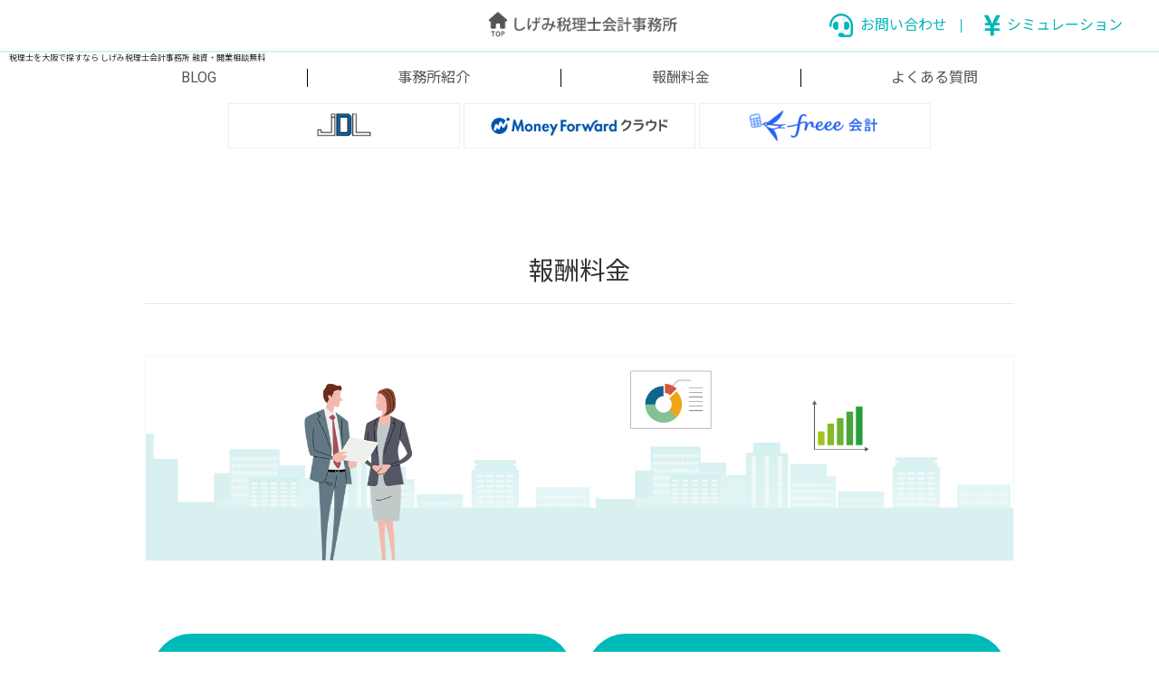

--- FILE ---
content_type: text/html; charset=UTF-8
request_url: https://www.shigemikaikei.jp/contents?id=11006
body_size: 223349
content:
<?xml version="1.0" encoding="UTF-8"?><!DOCTYPE html PUBLIC "-//W3C//DTD XHTML 1.0 Transitional//EN" "http://www.w3.org/TR/xhtml1/DTD/xhtml1-transitional.dtd"><html xmlns="http://www.w3.org/1999/xhtml" xmlns:og="http://ogp.me/ns#" xmlns:fb="http://ogp.me/ns/fb#" lang="ja"><head profile="http://gmpg.org/xfn/11"><meta http-equiv="Content-Type" content="text/html; charset=UTF-8" /><meta http-equiv="Content-Script-Type" content="text/javascript" /><meta http-equiv="Content-Style-Type" content="text/css" />
<title>税理士報酬は無料相談で納得してスッキリ解決 ｜ 税理士 大阪なら しげみ税理士会計事務所 節税・会社設立等無料相談</title><meta name="description" content=" 税理士として大阪出身の茂見寛二は、しげみ会計事務所で最大限の節税を目指し、会って相談できる税理士として会社設立や融資をサポートしています。税務・経理・開業・経営等どんなことでもまずは無料相談から。" /><meta name="keywords" content="大阪,会計事務所,しげみ税理士,税理士,大阪,会社設立,開業,節税,freee,JDL,MF" />
<!-- 6.10.701 -->
<!-- jQuery v1.8.3 --><script type="text/javascript" defer>/*! jQuery v1.8.3 jquery.com | jquery.org/license */(function(e,t){function _(e){var t=M[e]={};return v.each(e.split(y),function(e,n){t[n]=!0}),t}function H(e,n,r){if(r===t&&e.nodeType===1){var i="data-"+n.replace(P,"-$1").toLowerCase();r=e.getAttribute(i);if(typeof r=="string"){try{r=r==="true"?!0:r==="false"?!1:r==="null"?null:+r+""===r?+r:D.test(r)?v.parseJSON(r):r}catch(s){}v.data(e,n,r)}else r=t}return r}function B(e){var t;for(t in e){if(t==="data"&&v.isEmptyObject(e[t]))continue;if(t!=="toJSON")return!1}return!0}function et(){return!1}function tt(){return!0}function ut(e){return!e||!e.parentNode||e.parentNode.nodeType===11}function at(e,t){do e=e[t];while(e&&e.nodeType!==1);return e}function ft(e,t,n){t=t||0;if(v.isFunction(t))return v.grep(e,function(e,r){var i=!!t.call(e,r,e);return i===n});if(t.nodeType)return v.grep(e,function(e,r){return e===t===n});if(typeof t=="string"){var r=v.grep(e,function(e){return e.nodeType===1});if(it.test(t))return v.filter(t,r,!n);t=v.filter(t,r)}return v.grep(e,function(e,r){return v.inArray(e,t)>=0===n})}function lt(e){var t=ct.split("|"),n=e.createDocumentFragment();if(n.createElement)while(t.length)n.createElement(t.pop());return n}function Lt(e,t){return e.getElementsByTagName(t)[0]||e.appendChild(e.ownerDocument.createElement(t))}function At(e,t){if(t.nodeType!==1||!v.hasData(e))return;var n,r,i,s=v._data(e),o=v._data(t,s),u=s.events;if(u){delete o.handle,o.events={};for(n in u)for(r=0,i=u[n].length;r<i;r++)v.event.add(t,n,u[n][r])}o.data&&(o.data=v.extend({},o.data))}function Ot(e,t){var n;if(t.nodeType!==1)return;t.clearAttributes&&t.clearAttributes(),t.mergeAttributes&&t.mergeAttributes(e),n=t.nodeName.toLowerCase(),n==="object"?(t.parentNode&&(t.outerHTML=e.outerHTML),v.support.html5Clone&&e.innerHTML&&!v.trim(t.innerHTML)&&(t.innerHTML=e.innerHTML)):n==="input"&&Et.test(e.type)?(t.defaultChecked=t.checked=e.checked,t.value!==e.value&&(t.value=e.value)):n==="option"?t.selected=e.defaultSelected:n==="input"||n==="textarea"?t.defaultValue=e.defaultValue:n==="script"&&t.text!==e.text&&(t.text=e.text),t.removeAttribute(v.expando)}function Mt(e){return typeof e.getElementsByTagName!="undefined"?e.getElementsByTagName("*"):typeof e.querySelectorAll!="undefined"?e.querySelectorAll("*"):[]}function _t(e){Et.test(e.type)&&(e.defaultChecked=e.checked)}function Qt(e,t){if(t in e)return t;var n=t.charAt(0).toUpperCase()+t.slice(1),r=t,i=Jt.length;while(i--){t=Jt[i]+n;if(t in e)return t}return r}function Gt(e,t){return e=t||e,v.css(e,"display")==="none"||!v.contains(e.ownerDocument,e)}function Yt(e,t){var n,r,i=[],s=0,o=e.length;for(;s<o;s++){n=e[s];if(!n.style)continue;i[s]=v._data(n,"olddisplay"),t?(!i[s]&&n.style.display==="none"&&(n.style.display=""),n.style.display===""&&Gt(n)&&(i[s]=v._data(n,"olddisplay",nn(n.nodeName)))):(r=Dt(n,"display"),!i[s]&&r!=="none"&&v._data(n,"olddisplay",r))}for(s=0;s<o;s++){n=e[s];if(!n.style)continue;if(!t||n.style.display==="none"||n.style.display==="")n.style.display=t?i[s]||"":"none"}return e}function Zt(e,t,n){var r=Rt.exec(t);return r?Math.max(0,r[1]-(n||0))+(r[2]||"px"):t}function en(e,t,n,r){var i=n===(r?"border":"content")?4:t==="width"?1:0,s=0;for(;i<4;i+=2)n==="margin"&&(s+=v.css(e,n+$t[i],!0)),r?(n==="content"&&(s-=parseFloat(Dt(e,"padding"+$t[i]))||0),n!=="margin"&&(s-=parseFloat(Dt(e,"border"+$t[i]+"Width"))||0)):(s+=parseFloat(Dt(e,"padding"+$t[i]))||0,n!=="padding"&&(s+=parseFloat(Dt(e,"border"+$t[i]+"Width"))||0));return s}function tn(e,t,n){var r=t==="width"?e.offsetWidth:e.offsetHeight,i=!0,s=v.support.boxSizing&&v.css(e,"boxSizing")==="border-box";if(r<=0||r==null){r=Dt(e,t);if(r<0||r==null)r=e.style[t];if(Ut.test(r))return r;i=s&&(v.support.boxSizingReliable||r===e.style[t]),r=parseFloat(r)||0}return r+en(e,t,n||(s?"border":"content"),i)+"px"}function nn(e){if(Wt[e])return Wt[e];var t=v("<"+e+">").appendTo(i.body),n=t.css("display");t.remove();if(n==="none"||n===""){Pt=i.body.appendChild(Pt||v.extend(i.createElement("iframe"),{frameBorder:0,width:0,height:0}));if(!Ht||!Pt.createElement)Ht=(Pt.contentWindow||Pt.contentDocument).document,Ht.write("<!doctype html><html><body>"),Ht.close();t=Ht.body.appendChild(Ht.createElement(e)),n=Dt(t,"display"),i.body.removeChild(Pt)}return Wt[e]=n,n}function fn(e,t,n,r){var i;if(v.isArray(t))v.each(t,function(t,i){n||sn.test(e)?r(e,i):fn(e+"["+(typeof i=="object"?t:"")+"]",i,n,r)});else if(!n&&v.type(t)==="object")for(i in t)fn(e+"["+i+"]",t[i],n,r);else r(e,t)}function Cn(e){return function(t,n){typeof t!="string"&&(n=t,t="*");var r,i,s,o=t.toLowerCase().split(y),u=0,a=o.length;if(v.isFunction(n))for(;u<a;u++)r=o[u],s=/^\+/.test(r),s&&(r=r.substr(1)||"*"),i=e[r]=e[r]||[],i[s?"unshift":"push"](n)}}function kn(e,n,r,i,s,o){s=s||n.dataTypes[0],o=o||{},o[s]=!0;var u,a=e[s],f=0,l=a?a.length:0,c=e===Sn;for(;f<l&&(c||!u);f++)u=a[f](n,r,i),typeof u=="string"&&(!c||o[u]?u=t:(n.dataTypes.unshift(u),u=kn(e,n,r,i,u,o)));return(c||!u)&&!o["*"]&&(u=kn(e,n,r,i,"*",o)),u}function Ln(e,n){var r,i,s=v.ajaxSettings.flatOptions||{};for(r in n)n[r]!==t&&((s[r]?e:i||(i={}))[r]=n[r]);i&&v.extend(!0,e,i)}function An(e,n,r){var i,s,o,u,a=e.contents,f=e.dataTypes,l=e.responseFields;for(s in l)s in r&&(n[l[s]]=r[s]);while(f[0]==="*")f.shift(),i===t&&(i=e.mimeType||n.getResponseHeader("content-type"));if(i)for(s in a)if(a[s]&&a[s].test(i)){f.unshift(s);break}if(f[0]in r)o=f[0];else{for(s in r){if(!f[0]||e.converters[s+" "+f[0]]){o=s;break}u||(u=s)}o=o||u}if(o)return o!==f[0]&&f.unshift(o),r[o]}function On(e,t){var n,r,i,s,o=e.dataTypes.slice(),u=o[0],a={},f=0;e.dataFilter&&(t=e.dataFilter(t,e.dataType));if(o[1])for(n in e.converters)a[n.toLowerCase()]=e.converters[n];for(;i=o[++f];)if(i!=="*"){if(u!=="*"&&u!==i){n=a[u+" "+i]||a["* "+i];if(!n)for(r in a){s=r.split(" ");if(s[1]===i){n=a[u+" "+s[0]]||a["* "+s[0]];if(n){n===!0?n=a[r]:a[r]!==!0&&(i=s[0],o.splice(f--,0,i));break}}}if(n!==!0)if(n&&e["throws"])t=n(t);else try{t=n(t)}catch(l){return{state:"parsererror",error:n?l:"No conversion from "+u+" to "+i}}}u=i}return{state:"success",data:t}}function Fn(){try{return new e.XMLHttpRequest}catch(t){}}function In(){try{return new e.ActiveXObject("Microsoft.XMLHTTP")}catch(t){}}function $n(){return setTimeout(function(){qn=t},0),qn=v.now()}function Jn(e,t){v.each(t,function(t,n){var r=(Vn[t]||[]).concat(Vn["*"]),i=0,s=r.length;for(;i<s;i++)if(r[i].call(e,t,n))return})}function Kn(e,t,n){var r,i=0,s=0,o=Xn.length,u=v.Deferred().always(function(){delete a.elem}),a=function(){var t=qn||$n(),n=Math.max(0,f.startTime+f.duration-t),r=n/f.duration||0,i=1-r,s=0,o=f.tweens.length;for(;s<o;s++)f.tweens[s].run(i);return u.notifyWith(e,[f,i,n]),i<1&&o?n:(u.resolveWith(e,[f]),!1)},f=u.promise({elem:e,props:v.extend({},t),opts:v.extend(!0,{specialEasing:{}},n),originalProperties:t,originalOptions:n,startTime:qn||$n(),duration:n.duration,tweens:[],createTween:function(t,n,r){var i=v.Tween(e,f.opts,t,n,f.opts.specialEasing[t]||f.opts.easing);return f.tweens.push(i),i},stop:function(t){var n=0,r=t?f.tweens.length:0;for(;n<r;n++)f.tweens[n].run(1);return t?u.resolveWith(e,[f,t]):u.rejectWith(e,[f,t]),this}}),l=f.props;Qn(l,f.opts.specialEasing);for(;i<o;i++){r=Xn[i].call(f,e,l,f.opts);if(r)return r}return Jn(f,l),v.isFunction(f.opts.start)&&f.opts.start.call(e,f),v.fx.timer(v.extend(a,{anim:f,queue:f.opts.queue,elem:e})),f.progress(f.opts.progress).done(f.opts.done,f.opts.complete).fail(f.opts.fail).always(f.opts.always)}function Qn(e,t){var n,r,i,s,o;for(n in e){r=v.camelCase(n),i=t[r],s=e[n],v.isArray(s)&&(i=s[1],s=e[n]=s[0]),n!==r&&(e[r]=s,delete e[n]),o=v.cssHooks[r];if(o&&"expand"in o){s=o.expand(s),delete e[r];for(n in s)n in e||(e[n]=s[n],t[n]=i)}else t[r]=i}}function Gn(e,t,n){var r,i,s,o,u,a,f,l,c,h=this,p=e.style,d={},m=[],g=e.nodeType&&Gt(e);n.queue||(l=v._queueHooks(e,"fx"),l.unqueued==null&&(l.unqueued=0,c=l.empty.fire,l.empty.fire=function(){l.unqueued||c()}),l.unqueued++,h.always(function(){h.always(function(){l.unqueued--,v.queue(e,"fx").length||l.empty.fire()})})),e.nodeType===1&&("height"in t||"width"in t)&&(n.overflow=[p.overflow,p.overflowX,p.overflowY],v.css(e,"display")==="inline"&&v.css(e,"float")==="none"&&(!v.support.inlineBlockNeedsLayout||nn(e.nodeName)==="inline"?p.display="inline-block":p.zoom=1)),n.overflow&&(p.overflow="hidden",v.support.shrinkWrapBlocks||h.done(function(){p.overflow=n.overflow[0],p.overflowX=n.overflow[1],p.overflowY=n.overflow[2]}));for(r in t){s=t[r];if(Un.exec(s)){delete t[r],a=a||s==="toggle";if(s===(g?"hide":"show"))continue;m.push(r)}}o=m.length;if(o){u=v._data(e,"fxshow")||v._data(e,"fxshow",{}),"hidden"in u&&(g=u.hidden),a&&(u.hidden=!g),g?v(e).show():h.done(function(){v(e).hide()}),h.done(function(){var t;v.removeData(e,"fxshow",!0);for(t in d)v.style(e,t,d[t])});for(r=0;r<o;r++)i=m[r],f=h.createTween(i,g?u[i]:0),d[i]=u[i]||v.style(e,i),i in u||(u[i]=f.start,g&&(f.end=f.start,f.start=i==="width"||i==="height"?1:0))}}function Yn(e,t,n,r,i){return new Yn.prototype.init(e,t,n,r,i)}function Zn(e,t){var n,r={height:e},i=0;t=t?1:0;for(;i<4;i+=2-t)n=$t[i],r["margin"+n]=r["padding"+n]=e;return t&&(r.opacity=r.width=e),r}function tr(e){return v.isWindow(e)?e:e.nodeType===9?e.defaultView||e.parentWindow:!1}var n,r,i=e.document,s=e.location,o=e.navigator,u=e.jQuery,a=e.$,f=Array.prototype.push,l=Array.prototype.slice,c=Array.prototype.indexOf,h=Object.prototype.toString,p=Object.prototype.hasOwnProperty,d=String.prototype.trim,v=function(e,t){return new v.fn.init(e,t,n)},m=/[\-+]?(?:\d*\.|)\d+(?:[eE][\-+]?\d+|)/.source,g=/\S/,y=/\s+/,b=/^[\s\uFEFF\xA0]+|[\s\uFEFF\xA0]+$/g,w=/^(?:[^#<]*(<[\w\W]+>)[^>]*$|#([\w\-]*)$)/,E=/^<(\w+)\s*\/?>(?:<\/\1>|)$/,S=/^[\],:{}\s]*$/,x=/(?:^|:|,)(?:\s*\[)+/g,T=/\\(?:["\\\/bfnrt]|u[\da-fA-F]{4})/g,N=/"[^"\\\r\n]*"|true|false|null|-?(?:\d\d*\.|)\d+(?:[eE][\-+]?\d+|)/g,C=/^-ms-/,k=/-([\da-z])/gi,L=function(e,t){return(t+"").toUpperCase()},A=function(){i.addEventListener?(i.removeEventListener("DOMContentLoaded",A,!1),v.ready()):i.readyState==="complete"&&(i.detachEvent("onreadystatechange",A),v.ready())},O={};v.fn=v.prototype={constructor:v,init:function(e,n,r){var s,o,u,a;if(!e)return this;if(e.nodeType)return this.context=this[0]=e,this.length=1,this;if(typeof e=="string"){e.charAt(0)==="<"&&e.charAt(e.length-1)===">"&&e.length>=3?s=[null,e,null]:s=w.exec(e);if(s&&(s[1]||!n)){if(s[1])return n=n instanceof v?n[0]:n,a=n&&n.nodeType?n.ownerDocument||n:i,e=v.parseHTML(s[1],a,!0),E.test(s[1])&&v.isPlainObject(n)&&this.attr.call(e,n,!0),v.merge(this,e);o=i.getElementById(s[2]);if(o&&o.parentNode){if(o.id!==s[2])return r.find(e);this.length=1,this[0]=o}return this.context=i,this.selector=e,this}return!n||n.jquery?(n||r).find(e):this.constructor(n).find(e)}return v.isFunction(e)?r.ready(e):(e.selector!==t&&(this.selector=e.selector,this.context=e.context),v.makeArray(e,this))},selector:"",jquery:"1.8.3",length:0,size:function(){return this.length},toArray:function(){return l.call(this)},get:function(e){return e==null?this.toArray():e<0?this[this.length+e]:this[e]},pushStack:function(e,t,n){var r=v.merge(this.constructor(),e);return r.prevObject=this,r.context=this.context,t==="find"?r.selector=this.selector+(this.selector?" ":"")+n:t&&(r.selector=this.selector+"."+t+"("+n+")"),r},each:function(e,t){return v.each(this,e,t)},ready:function(e){return v.ready.promise().done(e),this},eq:function(e){return e=+e,e===-1?this.slice(e):this.slice(e,e+1)},first:function(){return this.eq(0)},last:function(){return this.eq(-1)},slice:function(){return this.pushStack(l.apply(this,arguments),"slice",l.call(arguments).join(","))},map:function(e){return this.pushStack(v.map(this,function(t,n){return e.call(t,n,t)}))},end:function(){return this.prevObject||this.constructor(null)},push:f,sort:[].sort,splice:[].splice},v.fn.init.prototype=v.fn,v.extend=v.fn.extend=function(){var e,n,r,i,s,o,u=arguments[0]||{},a=1,f=arguments.length,l=!1;typeof u=="boolean"&&(l=u,u=arguments[1]||{},a=2),typeof u!="object"&&!v.isFunction(u)&&(u={}),f===a&&(u=this,--a);for(;a<f;a++)if((e=arguments[a])!=null)for(n in e){r=u[n],i=e[n];if(u===i)continue;l&&i&&(v.isPlainObject(i)||(s=v.isArray(i)))?(s?(s=!1,o=r&&v.isArray(r)?r:[]):o=r&&v.isPlainObject(r)?r:{},u[n]=v.extend(l,o,i)):i!==t&&(u[n]=i)}return u},v.extend({noConflict:function(t){return e.$===v&&(e.$=a),t&&e.jQuery===v&&(e.jQuery=u),v},isReady:!1,readyWait:1,holdReady:function(e){e?v.readyWait++:v.ready(!0)},ready:function(e){if(e===!0?--v.readyWait:v.isReady)return;if(!i.body)return setTimeout(v.ready,1);v.isReady=!0;if(e!==!0&&--v.readyWait>0)return;r.resolveWith(i,[v]),v.fn.trigger&&v(i).trigger("ready").off("ready")},isFunction:function(e){return v.type(e)==="function"},isArray:Array.isArray||function(e){return v.type(e)==="array"},isWindow:function(e){return e!=null&&e==e.window},isNumeric:function(e){return!isNaN(parseFloat(e))&&isFinite(e)},type:function(e){return e==null?String(e):O[h.call(e)]||"object"},isPlainObject:function(e){if(!e||v.type(e)!=="object"||e.nodeType||v.isWindow(e))return!1;try{if(e.constructor&&!p.call(e,"constructor")&&!p.call(e.constructor.prototype,"isPrototypeOf"))return!1}catch(n){return!1}var r;for(r in e);return r===t||p.call(e,r)},isEmptyObject:function(e){var t;for(t in e)return!1;return!0},error:function(e){throw new Error(e)},parseHTML:function(e,t,n){var r;return!e||typeof e!="string"?null:(typeof t=="boolean"&&(n=t,t=0),t=t||i,(r=E.exec(e))?[t.createElement(r[1])]:(r=v.buildFragment([e],t,n?null:[]),v.merge([],(r.cacheable?v.clone(r.fragment):r.fragment).childNodes)))},parseJSON:function(t){if(!t||typeof t!="string")return null;t=v.trim(t);if(e.JSON&&e.JSON.parse)return e.JSON.parse(t);if(S.test(t.replace(T,"@").replace(N,"]").replace(x,"")))return(new Function("return "+t))();v.error("Invalid JSON: "+t)},parseXML:function(n){var r,i;if(!n||typeof n!="string")return null;try{e.DOMParser?(i=new DOMParser,r=i.parseFromString(n,"text/xml")):(r=new ActiveXObject("Microsoft.XMLDOM"),r.async="false",r.loadXML(n))}catch(s){r=t}return(!r||!r.documentElement||r.getElementsByTagName("parsererror").length)&&v.error("Invalid XML: "+n),r},noop:function(){},globalEval:function(t){t&&g.test(t)&&(e.execScript||function(t){e.eval.call(e,t)})(t)},camelCase:function(e){return e.replace(C,"ms-").replace(k,L)},nodeName:function(e,t){return e.nodeName&&e.nodeName.toLowerCase()===t.toLowerCase()},each:function(e,n,r){var i,s=0,o=e.length,u=o===t||v.isFunction(e);if(r){if(u){for(i in e)if(n.apply(e[i],r)===!1)break}else for(;s<o;)if(n.apply(e[s++],r)===!1)break}else if(u){for(i in e)if(n.call(e[i],i,e[i])===!1)break}else for(;s<o;)if(n.call(e[s],s,e[s++])===!1)break;return e},trim:d&&!d.call("\ufeff\u00a0")?function(e){return e==null?"":d.call(e)}:function(e){return e==null?"":(e+"").replace(b,"")},makeArray:function(e,t){var n,r=t||[];return e!=null&&(n=v.type(e),e.length==null||n==="string"||n==="function"||n==="regexp"||v.isWindow(e)?f.call(r,e):v.merge(r,e)),r},inArray:function(e,t,n){var r;if(t){if(c)return c.call(t,e,n);r=t.length,n=n?n<0?Math.max(0,r+n):n:0;for(;n<r;n++)if(n in t&&t[n]===e)return n}return-1},merge:function(e,n){var r=n.length,i=e.length,s=0;if(typeof r=="number")for(;s<r;s++)e[i++]=n[s];else while(n[s]!==t)e[i++]=n[s++];return e.length=i,e},grep:function(e,t,n){var r,i=[],s=0,o=e.length;n=!!n;for(;s<o;s++)r=!!t(e[s],s),n!==r&&i.push(e[s]);return i},map:function(e,n,r){var i,s,o=[],u=0,a=e.length,f=e instanceof v||a!==t&&typeof a=="number"&&(a>0&&e[0]&&e[a-1]||a===0||v.isArray(e));if(f)for(;u<a;u++)i=n(e[u],u,r),i!=null&&(o[o.length]=i);else for(s in e)i=n(e[s],s,r),i!=null&&(o[o.length]=i);return o.concat.apply([],o)},guid:1,proxy:function(e,n){var r,i,s;return typeof n=="string"&&(r=e[n],n=e,e=r),v.isFunction(e)?(i=l.call(arguments,2),s=function(){return e.apply(n,i.concat(l.call(arguments)))},s.guid=e.guid=e.guid||v.guid++,s):t},access:function(e,n,r,i,s,o,u){var a,f=r==null,l=0,c=e.length;if(r&&typeof r=="object"){for(l in r)v.access(e,n,l,r[l],1,o,i);s=1}else if(i!==t){a=u===t&&v.isFunction(i),f&&(a?(a=n,n=function(e,t,n){return a.call(v(e),n)}):(n.call(e,i),n=null));if(n)for(;l<c;l++)n(e[l],r,a?i.call(e[l],l,n(e[l],r)):i,u);s=1}return s?e:f?n.call(e):c?n(e[0],r):o},now:function(){return(new Date).getTime()}}),v.ready.promise=function(t){if(!r){r=v.Deferred();if(i.readyState==="complete")setTimeout(v.ready,1);else if(i.addEventListener)i.addEventListener("DOMContentLoaded",A,!1),e.addEventListener("load",v.ready,!1);else{i.attachEvent("onreadystatechange",A),e.attachEvent("onload",v.ready);var n=!1;try{n=e.frameElement==null&&i.documentElement}catch(s){}n&&n.doScroll&&function o(){if(!v.isReady){try{n.doScroll("left")}catch(e){return setTimeout(o,50)}v.ready()}}()}}return r.promise(t)},v.each("Boolean Number String Function Array Date RegExp Object".split(" "),function(e,t){O["[object "+t+"]"]=t.toLowerCase()}),n=v(i);var M={};v.Callbacks=function(e){e=typeof e=="string"?M[e]||_(e):v.extend({},e);var n,r,i,s,o,u,a=[],f=!e.once&&[],l=function(t){n=e.memory&&t,r=!0,u=s||0,s=0,o=a.length,i=!0;for(;a&&u<o;u++)if(a[u].apply(t[0],t[1])===!1&&e.stopOnFalse){n=!1;break}i=!1,a&&(f?f.length&&l(f.shift()):n?a=[]:c.disable())},c={add:function(){if(a){var t=a.length;(function r(t){v.each(t,function(t,n){var i=v.type(n);i==="function"?(!e.unique||!c.has(n))&&a.push(n):n&&n.length&&i!=="string"&&r(n)})})(arguments),i?o=a.length:n&&(s=t,l(n))}return this},remove:function(){return a&&v.each(arguments,function(e,t){var n;while((n=v.inArray(t,a,n))>-1)a.splice(n,1),i&&(n<=o&&o--,n<=u&&u--)}),this},has:function(e){return v.inArray(e,a)>-1},empty:function(){return a=[],this},disable:function(){return a=f=n=t,this},disabled:function(){return!a},lock:function(){return f=t,n||c.disable(),this},locked:function(){return!f},fireWith:function(e,t){return t=t||[],t=[e,t.slice?t.slice():t],a&&(!r||f)&&(i?f.push(t):l(t)),this},fire:function(){return c.fireWith(this,arguments),this},fired:function(){return!!r}};return c},v.extend({Deferred:function(e){var t=[["resolve","done",v.Callbacks("once memory"),"resolved"],["reject","fail",v.Callbacks("once memory"),"rejected"],["notify","progress",v.Callbacks("memory")]],n="pending",r={state:function(){return n},always:function(){return i.done(arguments).fail(arguments),this},then:function(){var e=arguments;return v.Deferred(function(n){v.each(t,function(t,r){var s=r[0],o=e[t];i[r[1]](v.isFunction(o)?function(){var e=o.apply(this,arguments);e&&v.isFunction(e.promise)?e.promise().done(n.resolve).fail(n.reject).progress(n.notify):n[s+"With"](this===i?n:this,[e])}:n[s])}),e=null}).promise()},promise:function(e){return e!=null?v.extend(e,r):r}},i={};return r.pipe=r.then,v.each(t,function(e,s){var o=s[2],u=s[3];r[s[1]]=o.add,u&&o.add(function(){n=u},t[e^1][2].disable,t[2][2].lock),i[s[0]]=o.fire,i[s[0]+"With"]=o.fireWith}),r.promise(i),e&&e.call(i,i),i},when:function(e){var t=0,n=l.call(arguments),r=n.length,i=r!==1||e&&v.isFunction(e.promise)?r:0,s=i===1?e:v.Deferred(),o=function(e,t,n){return function(r){t[e]=this,n[e]=arguments.length>1?l.call(arguments):r,n===u?s.notifyWith(t,n):--i||s.resolveWith(t,n)}},u,a,f;if(r>1){u=new Array(r),a=new Array(r),f=new Array(r);for(;t<r;t++)n[t]&&v.isFunction(n[t].promise)?n[t].promise().done(o(t,f,n)).fail(s.reject).progress(o(t,a,u)):--i}return i||s.resolveWith(f,n),s.promise()}}),v.support=function(){var t,n,r,s,o,u,a,f,l,c,h,p=i.createElement("div");p.setAttribute("className","t"),p.innerHTML="  <link/><table></table><a href='/a'>a</a><input type='checkbox'/>",n=p.getElementsByTagName("*"),r=p.getElementsByTagName("a")[0];if(!n||!r||!n.length)return{};s=i.createElement("select"),o=s.appendChild(i.createElement("option")),u=p.getElementsByTagName("input")[0],r.style.cssText="top:1px;float:left;opacity:.5",t={leadingWhitespace:p.firstChild.nodeType===3,tbody:!p.getElementsByTagName("tbody").length,htmlSerialize:!!p.getElementsByTagName("link").length,style:/top/.test(r.getAttribute("style")),hrefNormalized:r.getAttribute("href")==="/a",opacity:/^0.5/.test(r.style.opacity),cssFloat:!!r.style.cssFloat,checkOn:u.value==="on",optSelected:o.selected,getSetAttribute:p.className!=="t",enctype:!!i.createElement("form").enctype,html5Clone:i.createElement("nav").cloneNode(!0).outerHTML!=="<:nav></:nav>",boxModel:i.compatMode==="CSS1Compat",submitBubbles:!0,changeBubbles:!0,focusinBubbles:!1,deleteExpando:!0,noCloneEvent:!0,inlineBlockNeedsLayout:!1,shrinkWrapBlocks:!1,reliableMarginRight:!0,boxSizingReliable:!0,pixelPosition:!1},u.checked=!0,t.noCloneChecked=u.cloneNode(!0).checked,s.disabled=!0,t.optDisabled=!o.disabled;try{delete p.test}catch(d){t.deleteExpando=!1}!p.addEventListener&&p.attachEvent&&p.fireEvent&&(p.attachEvent("onclick",h=function(){t.noCloneEvent=!1}),p.cloneNode(!0).fireEvent("onclick"),p.detachEvent("onclick",h)),u=i.createElement("input"),u.value="t",u.setAttribute("type","radio"),t.radioValue=u.value==="t",u.setAttribute("checked","checked"),u.setAttribute("name","t"),p.appendChild(u),a=i.createDocumentFragment(),a.appendChild(p.lastChild),t.checkClone=a.cloneNode(!0).cloneNode(!0).lastChild.checked,t.appendChecked=u.checked,a.removeChild(u),a.appendChild(p);if(p.attachEvent)for(l in{submit:!0,change:!0,focusin:!0})f="on"+l,c=f in p,c||(p.setAttribute(f,"return;"),c=typeof p[f]=="function"),t[l+"Bubbles"]=c;return v(function(){var n,r,s,o,u="padding:0;margin:0;border:0;display:block;overflow:hidden;",a=i.getElementsByTagName("body")[0];if(!a)return;n=i.createElement("div"),n.style.cssText="visibility:hidden;border:0;width:0;height:0;position:static;top:0;margin-top:1px",a.insertBefore(n,a.firstChild),r=i.createElement("div"),n.appendChild(r),r.innerHTML="<table><tr><td></td><td>t</td></tr></table>",s=r.getElementsByTagName("td"),s[0].style.cssText="padding:0;margin:0;border:0;display:none",c=s[0].offsetHeight===0,s[0].style.display="",s[1].style.display="none",t.reliableHiddenOffsets=c&&s[0].offsetHeight===0,r.innerHTML="",r.style.cssText="box-sizing:border-box;-moz-box-sizing:border-box;-webkit-box-sizing:border-box;padding:1px;border:1px;display:block;width:4px;margin-top:1%;position:absolute;top:1%;",t.boxSizing=r.offsetWidth===4,t.doesNotIncludeMarginInBodyOffset=a.offsetTop!==1,e.getComputedStyle&&(t.pixelPosition=(e.getComputedStyle(r,null)||{}).top!=="1%",t.boxSizingReliable=(e.getComputedStyle(r,null)||{width:"4px"}).width==="4px",o=i.createElement("div"),o.style.cssText=r.style.cssText=u,o.style.marginRight=o.style.width="0",r.style.width="1px",r.appendChild(o),t.reliableMarginRight=!parseFloat((e.getComputedStyle(o,null)||{}).marginRight)),typeof r.style.zoom!="undefined"&&(r.innerHTML="",r.style.cssText=u+"width:1px;padding:1px;display:inline;zoom:1",t.inlineBlockNeedsLayout=r.offsetWidth===3,r.style.display="block",r.style.overflow="visible",r.innerHTML="<div></div>",r.firstChild.style.width="5px",t.shrinkWrapBlocks=r.offsetWidth!==3,n.style.zoom=1),a.removeChild(n),n=r=s=o=null}),a.removeChild(p),n=r=s=o=u=a=p=null,t}();var D=/(?:\{[\s\S]*\}|\[[\s\S]*\])$/,P=/([A-Z])/g;v.extend({cache:{},deletedIds:[],uuid:0,expando:"jQuery"+(v.fn.jquery+Math.random()).replace(/\D/g,""),noData:{embed:!0,object:"clsid:D27CDB6E-AE6D-11cf-96B8-444553540000",applet:!0},hasData:function(e){return e=e.nodeType?v.cache[e[v.expando]]:e[v.expando],!!e&&!B(e)},data:function(e,n,r,i){if(!v.acceptData(e))return;var s,o,u=v.expando,a=typeof n=="string",f=e.nodeType,l=f?v.cache:e,c=f?e[u]:e[u]&&u;if((!c||!l[c]||!i&&!l[c].data)&&a&&r===t)return;c||(f?e[u]=c=v.deletedIds.pop()||v.guid++:c=u),l[c]||(l[c]={},f||(l[c].toJSON=v.noop));if(typeof n=="object"||typeof n=="function")i?l[c]=v.extend(l[c],n):l[c].data=v.extend(l[c].data,n);return s=l[c],i||(s.data||(s.data={}),s=s.data),r!==t&&(s[v.camelCase(n)]=r),a?(o=s[n],o==null&&(o=s[v.camelCase(n)])):o=s,o},removeData:function(e,t,n){if(!v.acceptData(e))return;var r,i,s,o=e.nodeType,u=o?v.cache:e,a=o?e[v.expando]:v.expando;if(!u[a])return;if(t){r=n?u[a]:u[a].data;if(r){v.isArray(t)||(t in r?t=[t]:(t=v.camelCase(t),t in r?t=[t]:t=t.split(" ")));for(i=0,s=t.length;i<s;i++)delete r[t[i]];if(!(n?B:v.isEmptyObject)(r))return}}if(!n){delete u[a].data;if(!B(u[a]))return}o?v.cleanData([e],!0):v.support.deleteExpando||u!=u.window?delete u[a]:u[a]=null},_data:function(e,t,n){return v.data(e,t,n,!0)},acceptData:function(e){var t=e.nodeName&&v.noData[e.nodeName.toLowerCase()];return!t||t!==!0&&e.getAttribute("classid")===t}}),v.fn.extend({data:function(e,n){var r,i,s,o,u,a=this[0],f=0,l=null;if(e===t){if(this.length){l=v.data(a);if(a.nodeType===1&&!v._data(a,"parsedAttrs")){s=a.attributes;for(u=s.length;f<u;f++)o=s[f].name,o.indexOf("data-")||(o=v.camelCase(o.substring(5)),H(a,o,l[o]));v._data(a,"parsedAttrs",!0)}}return l}return typeof e=="object"?this.each(function(){v.data(this,e)}):(r=e.split(".",2),r[1]=r[1]?"."+r[1]:"",i=r[1]+"!",v.access(this,function(n){if(n===t)return l=this.triggerHandler("getData"+i,[r[0]]),l===t&&a&&(l=v.data(a,e),l=H(a,e,l)),l===t&&r[1]?this.data(r[0]):l;r[1]=n,this.each(function(){var t=v(this);t.triggerHandler("setData"+i,r),v.data(this,e,n),t.triggerHandler("changeData"+i,r)})},null,n,arguments.length>1,null,!1))},removeData:function(e){return this.each(function(){v.removeData(this,e)})}}),v.extend({queue:function(e,t,n){var r;if(e)return t=(t||"fx")+"queue",r=v._data(e,t),n&&(!r||v.isArray(n)?r=v._data(e,t,v.makeArray(n)):r.push(n)),r||[]},dequeue:function(e,t){t=t||"fx";var n=v.queue(e,t),r=n.length,i=n.shift(),s=v._queueHooks(e,t),o=function(){v.dequeue(e,t)};i==="inprogress"&&(i=n.shift(),r--),i&&(t==="fx"&&n.unshift("inprogress"),delete s.stop,i.call(e,o,s)),!r&&s&&s.empty.fire()},_queueHooks:function(e,t){var n=t+"queueHooks";return v._data(e,n)||v._data(e,n,{empty:v.Callbacks("once memory").add(function(){v.removeData(e,t+"queue",!0),v.removeData(e,n,!0)})})}}),v.fn.extend({queue:function(e,n){var r=2;return typeof e!="string"&&(n=e,e="fx",r--),arguments.length<r?v.queue(this[0],e):n===t?this:this.each(function(){var t=v.queue(this,e,n);v._queueHooks(this,e),e==="fx"&&t[0]!=="inprogress"&&v.dequeue(this,e)})},dequeue:function(e){return this.each(function(){v.dequeue(this,e)})},delay:function(e,t){return e=v.fx?v.fx.speeds[e]||e:e,t=t||"fx",this.queue(t,function(t,n){var r=setTimeout(t,e);n.stop=function(){clearTimeout(r)}})},clearQueue:function(e){return this.queue(e||"fx",[])},promise:function(e,n){var r,i=1,s=v.Deferred(),o=this,u=this.length,a=function(){--i||s.resolveWith(o,[o])};typeof e!="string"&&(n=e,e=t),e=e||"fx";while(u--)r=v._data(o[u],e+"queueHooks"),r&&r.empty&&(i++,r.empty.add(a));return a(),s.promise(n)}});var j,F,I,q=/[\t\r\n]/g,R=/\r/g,U=/^(?:button|input)$/i,z=/^(?:button|input|object|select|textarea)$/i,W=/^a(?:rea|)$/i,X=/^(?:autofocus|autoplay|async|checked|controls|defer|disabled|hidden|loop|multiple|open|readonly|required|scoped|selected)$/i,V=v.support.getSetAttribute;v.fn.extend({attr:function(e,t){return v.access(this,v.attr,e,t,arguments.length>1)},removeAttr:function(e){return this.each(function(){v.removeAttr(this,e)})},prop:function(e,t){return v.access(this,v.prop,e,t,arguments.length>1)},removeProp:function(e){return e=v.propFix[e]||e,this.each(function(){try{this[e]=t,delete this[e]}catch(n){}})},addClass:function(e){var t,n,r,i,s,o,u;if(v.isFunction(e))return this.each(function(t){v(this).addClass(e.call(this,t,this.className))});if(e&&typeof e=="string"){t=e.split(y);for(n=0,r=this.length;n<r;n++){i=this[n];if(i.nodeType===1)if(!i.className&&t.length===1)i.className=e;else{s=" "+i.className+" ";for(o=0,u=t.length;o<u;o++)s.indexOf(" "+t[o]+" ")<0&&(s+=t[o]+" ");i.className=v.trim(s)}}}return this},removeClass:function(e){var n,r,i,s,o,u,a;if(v.isFunction(e))return this.each(function(t){v(this).removeClass(e.call(this,t,this.className))});if(e&&typeof e=="string"||e===t){n=(e||"").split(y);for(u=0,a=this.length;u<a;u++){i=this[u];if(i.nodeType===1&&i.className){r=(" "+i.className+" ").replace(q," ");for(s=0,o=n.length;s<o;s++)while(r.indexOf(" "+n[s]+" ")>=0)r=r.replace(" "+n[s]+" "," ");i.className=e?v.trim(r):""}}}return this},toggleClass:function(e,t){var n=typeof e,r=typeof t=="boolean";return v.isFunction(e)?this.each(function(n){v(this).toggleClass(e.call(this,n,this.className,t),t)}):this.each(function(){if(n==="string"){var i,s=0,o=v(this),u=t,a=e.split(y);while(i=a[s++])u=r?u:!o.hasClass(i),o[u?"addClass":"removeClass"](i)}else if(n==="undefined"||n==="boolean")this.className&&v._data(this,"__className__",this.className),this.className=this.className||e===!1?"":v._data(this,"__className__")||""})},hasClass:function(e){var t=" "+e+" ",n=0,r=this.length;for(;n<r;n++)if(this[n].nodeType===1&&(" "+this[n].className+" ").replace(q," ").indexOf(t)>=0)return!0;return!1},val:function(e){var n,r,i,s=this[0];if(!arguments.length){if(s)return n=v.valHooks[s.type]||v.valHooks[s.nodeName.toLowerCase()],n&&"get"in n&&(r=n.get(s,"value"))!==t?r:(r=s.value,typeof r=="string"?r.replace(R,""):r==null?"":r);return}return i=v.isFunction(e),this.each(function(r){var s,o=v(this);if(this.nodeType!==1)return;i?s=e.call(this,r,o.val()):s=e,s==null?s="":typeof s=="number"?s+="":v.isArray(s)&&(s=v.map(s,function(e){return e==null?"":e+""})),n=v.valHooks[this.type]||v.valHooks[this.nodeName.toLowerCase()];if(!n||!("set"in n)||n.set(this,s,"value")===t)this.value=s})}}),v.extend({valHooks:{option:{get:function(e){var t=e.attributes.value;return!t||t.specified?e.value:e.text}},select:{get:function(e){var t,n,r=e.options,i=e.selectedIndex,s=e.type==="select-one"||i<0,o=s?null:[],u=s?i+1:r.length,a=i<0?u:s?i:0;for(;a<u;a++){n=r[a];if((n.selected||a===i)&&(v.support.optDisabled?!n.disabled:n.getAttribute("disabled")===null)&&(!n.parentNode.disabled||!v.nodeName(n.parentNode,"optgroup"))){t=v(n).val();if(s)return t;o.push(t)}}return o},set:function(e,t){var n=v.makeArray(t);return v(e).find("option").each(function(){this.selected=v.inArray(v(this).val(),n)>=0}),n.length||(e.selectedIndex=-1),n}}},attrFn:{},attr:function(e,n,r,i){var s,o,u,a=e.nodeType;if(!e||a===3||a===8||a===2)return;if(i&&v.isFunction(v.fn[n]))return v(e)[n](r);if(typeof e.getAttribute=="undefined")return v.prop(e,n,r);u=a!==1||!v.isXMLDoc(e),u&&(n=n.toLowerCase(),o=v.attrHooks[n]||(X.test(n)?F:j));if(r!==t){if(r===null){v.removeAttr(e,n);return}return o&&"set"in o&&u&&(s=o.set(e,r,n))!==t?s:(e.setAttribute(n,r+""),r)}return o&&"get"in o&&u&&(s=o.get(e,n))!==null?s:(s=e.getAttribute(n),s===null?t:s)},removeAttr:function(e,t){var n,r,i,s,o=0;if(t&&e.nodeType===1){r=t.split(y);for(;o<r.length;o++)i=r[o],i&&(n=v.propFix[i]||i,s=X.test(i),s||v.attr(e,i,""),e.removeAttribute(V?i:n),s&&n in e&&(e[n]=!1))}},attrHooks:{type:{set:function(e,t){if(U.test(e.nodeName)&&e.parentNode)v.error("type property can't be changed");else if(!v.support.radioValue&&t==="radio"&&v.nodeName(e,"input")){var n=e.value;return e.setAttribute("type",t),n&&(e.value=n),t}}},value:{get:function(e,t){return j&&v.nodeName(e,"button")?j.get(e,t):t in e?e.value:null},set:function(e,t,n){if(j&&v.nodeName(e,"button"))return j.set(e,t,n);e.value=t}}},propFix:{tabindex:"tabIndex",readonly:"readOnly","for":"htmlFor","class":"className",maxlength:"maxLength",cellspacing:"cellSpacing",cellpadding:"cellPadding",rowspan:"rowSpan",colspan:"colSpan",usemap:"useMap",frameborder:"frameBorder",contenteditable:"contentEditable"},prop:function(e,n,r){var i,s,o,u=e.nodeType;if(!e||u===3||u===8||u===2)return;return o=u!==1||!v.isXMLDoc(e),o&&(n=v.propFix[n]||n,s=v.propHooks[n]),r!==t?s&&"set"in s&&(i=s.set(e,r,n))!==t?i:e[n]=r:s&&"get"in s&&(i=s.get(e,n))!==null?i:e[n]},propHooks:{tabIndex:{get:function(e){var n=e.getAttributeNode("tabindex");return n&&n.specified?parseInt(n.value,10):z.test(e.nodeName)||W.test(e.nodeName)&&e.href?0:t}}}}),F={get:function(e,n){var r,i=v.prop(e,n);return i===!0||typeof i!="boolean"&&(r=e.getAttributeNode(n))&&r.nodeValue!==!1?n.toLowerCase():t},set:function(e,t,n){var r;return t===!1?v.removeAttr(e,n):(r=v.propFix[n]||n,r in e&&(e[r]=!0),e.setAttribute(n,n.toLowerCase())),n}},V||(I={name:!0,id:!0,coords:!0},j=v.valHooks.button={get:function(e,n){var r;return r=e.getAttributeNode(n),r&&(I[n]?r.value!=="":r.specified)?r.value:t},set:function(e,t,n){var r=e.getAttributeNode(n);return r||(r=i.createAttribute(n),e.setAttributeNode(r)),r.value=t+""}},v.each(["width","height"],function(e,t){v.attrHooks[t]=v.extend(v.attrHooks[t],{set:function(e,n){if(n==="")return e.setAttribute(t,"auto"),n}})}),v.attrHooks.contenteditable={get:j.get,set:function(e,t,n){t===""&&(t="false"),j.set(e,t,n)}}),v.support.hrefNormalized||v.each(["href","src","width","height"],function(e,n){v.attrHooks[n]=v.extend(v.attrHooks[n],{get:function(e){var r=e.getAttribute(n,2);return r===null?t:r}})}),v.support.style||(v.attrHooks.style={get:function(e){return e.style.cssText.toLowerCase()||t},set:function(e,t){return e.style.cssText=t+""}}),v.support.optSelected||(v.propHooks.selected=v.extend(v.propHooks.selected,{get:function(e){var t=e.parentNode;return t&&(t.selectedIndex,t.parentNode&&t.parentNode.selectedIndex),null}})),v.support.enctype||(v.propFix.enctype="encoding"),v.support.checkOn||v.each(["radio","checkbox"],function(){v.valHooks[this]={get:function(e){return e.getAttribute("value")===null?"on":e.value}}}),v.each(["radio","checkbox"],function(){v.valHooks[this]=v.extend(v.valHooks[this],{set:function(e,t){if(v.isArray(t))return e.checked=v.inArray(v(e).val(),t)>=0}})});var $=/^(?:textarea|input|select)$/i,J=/^([^\.]*|)(?:\.(.+)|)$/,K=/(?:^|\s)hover(\.\S+|)\b/,Q=/^key/,G=/^(?:mouse|contextmenu)|click/,Y=/^(?:focusinfocus|focusoutblur)$/,Z=function(e){return v.event.special.hover?e:e.replace(K,"mouseenter$1 mouseleave$1")};v.event={add:function(e,n,r,i,s){var o,u,a,f,l,c,h,p,d,m,g;if(e.nodeType===3||e.nodeType===8||!n||!r||!(o=v._data(e)))return;r.handler&&(d=r,r=d.handler,s=d.selector),r.guid||(r.guid=v.guid++),a=o.events,a||(o.events=a={}),u=o.handle,u||(o.handle=u=function(e){return typeof v=="undefined"||!!e&&v.event.triggered===e.type?t:v.event.dispatch.apply(u.elem,arguments)},u.elem=e),n=v.trim(Z(n)).split(" ");for(f=0;f<n.length;f++){l=J.exec(n[f])||[],c=l[1],h=(l[2]||"").split(".").sort(),g=v.event.special[c]||{},c=(s?g.delegateType:g.bindType)||c,g=v.event.special[c]||{},p=v.extend({type:c,origType:l[1],data:i,handler:r,guid:r.guid,selector:s,needsContext:s&&v.expr.match.needsContext.test(s),namespace:h.join(".")},d),m=a[c];if(!m){m=a[c]=[],m.delegateCount=0;if(!g.setup||g.setup.call(e,i,h,u)===!1)e.addEventListener?e.addEventListener(c,u,!1):e.attachEvent&&e.attachEvent("on"+c,u)}g.add&&(g.add.call(e,p),p.handler.guid||(p.handler.guid=r.guid)),s?m.splice(m.delegateCount++,0,p):m.push(p),v.event.global[c]=!0}e=null},global:{},remove:function(e,t,n,r,i){var s,o,u,a,f,l,c,h,p,d,m,g=v.hasData(e)&&v._data(e);if(!g||!(h=g.events))return;t=v.trim(Z(t||"")).split(" ");for(s=0;s<t.length;s++){o=J.exec(t[s])||[],u=a=o[1],f=o[2];if(!u){for(u in h)v.event.remove(e,u+t[s],n,r,!0);continue}p=v.event.special[u]||{},u=(r?p.delegateType:p.bindType)||u,d=h[u]||[],l=d.length,f=f?new RegExp("(^|\\.)"+f.split(".").sort().join("\\.(?:.*\\.|)")+"(\\.|$)"):null;for(c=0;c<d.length;c++)m=d[c],(i||a===m.origType)&&(!n||n.guid===m.guid)&&(!f||f.test(m.namespace))&&(!r||r===m.selector||r==="**"&&m.selector)&&(d.splice(c--,1),m.selector&&d.delegateCount--,p.remove&&p.remove.call(e,m));d.length===0&&l!==d.length&&((!p.teardown||p.teardown.call(e,f,g.handle)===!1)&&v.removeEvent(e,u,g.handle),delete h[u])}v.isEmptyObject(h)&&(delete g.handle,v.removeData(e,"events",!0))},customEvent:{getData:!0,setData:!0,changeData:!0},trigger:function(n,r,s,o){if(!s||s.nodeType!==3&&s.nodeType!==8){var u,a,f,l,c,h,p,d,m,g,y=n.type||n,b=[];if(Y.test(y+v.event.triggered))return;y.indexOf("!")>=0&&(y=y.slice(0,-1),a=!0),y.indexOf(".")>=0&&(b=y.split("."),y=b.shift(),b.sort());if((!s||v.event.customEvent[y])&&!v.event.global[y])return;n=typeof n=="object"?n[v.expando]?n:new v.Event(y,n):new v.Event(y),n.type=y,n.isTrigger=!0,n.exclusive=a,n.namespace=b.join("."),n.namespace_re=n.namespace?new RegExp("(^|\\.)"+b.join("\\.(?:.*\\.|)")+"(\\.|$)"):null,h=y.indexOf(":")<0?"on"+y:"";if(!s){u=v.cache;for(f in u)u[f].events&&u[f].events[y]&&v.event.trigger(n,r,u[f].handle.elem,!0);return}n.result=t,n.target||(n.target=s),r=r!=null?v.makeArray(r):[],r.unshift(n),p=v.event.special[y]||{};if(p.trigger&&p.trigger.apply(s,r)===!1)return;m=[[s,p.bindType||y]];if(!o&&!p.noBubble&&!v.isWindow(s)){g=p.delegateType||y,l=Y.test(g+y)?s:s.parentNode;for(c=s;l;l=l.parentNode)m.push([l,g]),c=l;c===(s.ownerDocument||i)&&m.push([c.defaultView||c.parentWindow||e,g])}for(f=0;f<m.length&&!n.isPropagationStopped();f++)l=m[f][0],n.type=m[f][1],d=(v._data(l,"events")||{})[n.type]&&v._data(l,"handle"),d&&d.apply(l,r),d=h&&l[h],d&&v.acceptData(l)&&d.apply&&d.apply(l,r)===!1&&n.preventDefault();return n.type=y,!o&&!n.isDefaultPrevented()&&(!p._default||p._default.apply(s.ownerDocument,r)===!1)&&(y!=="click"||!v.nodeName(s,"a"))&&v.acceptData(s)&&h&&s[y]&&(y!=="focus"&&y!=="blur"||n.target.offsetWidth!==0)&&!v.isWindow(s)&&(c=s[h],c&&(s[h]=null),v.event.triggered=y,s[y](),v.event.triggered=t,c&&(s[h]=c)),n.result}return},dispatch:function(n){n=v.event.fix(n||e.event);var r,i,s,o,u,a,f,c,h,p,d=(v._data(this,"events")||{})[n.type]||[],m=d.delegateCount,g=l.call(arguments),y=!n.exclusive&&!n.namespace,b=v.event.special[n.type]||{},w=[];g[0]=n,n.delegateTarget=this;if(b.preDispatch&&b.preDispatch.call(this,n)===!1)return;if(m&&(!n.button||n.type!=="click"))for(s=n.target;s!=this;s=s.parentNode||this)if(s.disabled!==!0||n.type!=="click"){u={},f=[];for(r=0;r<m;r++)c=d[r],h=c.selector,u[h]===t&&(u[h]=c.needsContext?v(h,this).index(s)>=0:v.find(h,this,null,[s]).length),u[h]&&f.push(c);f.length&&w.push({elem:s,matches:f})}d.length>m&&w.push({elem:this,matches:d.slice(m)});for(r=0;r<w.length&&!n.isPropagationStopped();r++){a=w[r],n.currentTarget=a.elem;for(i=0;i<a.matches.length&&!n.isImmediatePropagationStopped();i++){c=a.matches[i];if(y||!n.namespace&&!c.namespace||n.namespace_re&&n.namespace_re.test(c.namespace))n.data=c.data,n.handleObj=c,o=((v.event.special[c.origType]||{}).handle||c.handler).apply(a.elem,g),o!==t&&(n.result=o,o===!1&&(n.preventDefault(),n.stopPropagation()))}}return b.postDispatch&&b.postDispatch.call(this,n),n.result},props:"attrChange attrName relatedNode srcElement altKey bubbles cancelable ctrlKey currentTarget eventPhase metaKey relatedTarget shiftKey target timeStamp view which".split(" "),fixHooks:{},keyHooks:{props:"char charCode key keyCode".split(" "),filter:function(e,t){return e.which==null&&(e.which=t.charCode!=null?t.charCode:t.keyCode),e}},mouseHooks:{props:"button buttons clientX clientY fromElement offsetX offsetY pageX pageY screenX screenY toElement".split(" "),filter:function(e,n){var r,s,o,u=n.button,a=n.fromElement;return e.pageX==null&&n.clientX!=null&&(r=e.target.ownerDocument||i,s=r.documentElement,o=r.body,e.pageX=n.clientX+(s&&s.scrollLeft||o&&o.scrollLeft||0)-(s&&s.clientLeft||o&&o.clientLeft||0),e.pageY=n.clientY+(s&&s.scrollTop||o&&o.scrollTop||0)-(s&&s.clientTop||o&&o.clientTop||0)),!e.relatedTarget&&a&&(e.relatedTarget=a===e.target?n.toElement:a),!e.which&&u!==t&&(e.which=u&1?1:u&2?3:u&4?2:0),e}},fix:function(e){if(e[v.expando])return e;var t,n,r=e,s=v.event.fixHooks[e.type]||{},o=s.props?this.props.concat(s.props):this.props;e=v.Event(r);for(t=o.length;t;)n=o[--t],e[n]=r[n];return e.target||(e.target=r.srcElement||i),e.target.nodeType===3&&(e.target=e.target.parentNode),e.metaKey=!!e.metaKey,s.filter?s.filter(e,r):e},special:{load:{noBubble:!0},focus:{delegateType:"focusin"},blur:{delegateType:"focusout"},beforeunload:{setup:function(e,t,n){v.isWindow(this)&&(this.onbeforeunload=n)},teardown:function(e,t){this.onbeforeunload===t&&(this.onbeforeunload=null)}}},simulate:function(e,t,n,r){var i=v.extend(new v.Event,n,{type:e,isSimulated:!0,originalEvent:{}});r?v.event.trigger(i,null,t):v.event.dispatch.call(t,i),i.isDefaultPrevented()&&n.preventDefault()}},v.event.handle=v.event.dispatch,v.removeEvent=i.removeEventListener?function(e,t,n){e.removeEventListener&&e.removeEventListener(t,n,!1)}:function(e,t,n){var r="on"+t;e.detachEvent&&(typeof e[r]=="undefined"&&(e[r]=null),e.detachEvent(r,n))},v.Event=function(e,t){if(!(this instanceof v.Event))return new v.Event(e,t);e&&e.type?(this.originalEvent=e,this.type=e.type,this.isDefaultPrevented=e.defaultPrevented||e.returnValue===!1||e.getPreventDefault&&e.getPreventDefault()?tt:et):this.type=e,t&&v.extend(this,t),this.timeStamp=e&&e.timeStamp||v.now(),this[v.expando]=!0},v.Event.prototype={preventDefault:function(){this.isDefaultPrevented=tt;var e=this.originalEvent;if(!e)return;e.preventDefault?e.preventDefault():e.returnValue=!1},stopPropagation:function(){this.isPropagationStopped=tt;var e=this.originalEvent;if(!e)return;e.stopPropagation&&e.stopPropagation(),e.cancelBubble=!0},stopImmediatePropagation:function(){this.isImmediatePropagationStopped=tt,this.stopPropagation()},isDefaultPrevented:et,isPropagationStopped:et,isImmediatePropagationStopped:et},v.each({mouseenter:"mouseover",mouseleave:"mouseout"},function(e,t){v.event.special[e]={delegateType:t,bindType:t,handle:function(e){var n,r=this,i=e.relatedTarget,s=e.handleObj,o=s.selector;if(!i||i!==r&&!v.contains(r,i))e.type=s.origType,n=s.handler.apply(this,arguments),e.type=t;return n}}}),v.support.submitBubbles||(v.event.special.submit={setup:function(){if(v.nodeName(this,"form"))return!1;v.event.add(this,"click._submit keypress._submit",function(e){var n=e.target,r=v.nodeName(n,"input")||v.nodeName(n,"button")?n.form:t;r&&!v._data(r,"_submit_attached")&&(v.event.add(r,"submit._submit",function(e){e._submit_bubble=!0}),v._data(r,"_submit_attached",!0))})},postDispatch:function(e){e._submit_bubble&&(delete e._submit_bubble,this.parentNode&&!e.isTrigger&&v.event.simulate("submit",this.parentNode,e,!0))},teardown:function(){if(v.nodeName(this,"form"))return!1;v.event.remove(this,"._submit")}}),v.support.changeBubbles||(v.event.special.change={setup:function(){if($.test(this.nodeName)){if(this.type==="checkbox"||this.type==="radio")v.event.add(this,"propertychange._change",function(e){e.originalEvent.propertyName==="checked"&&(this._just_changed=!0)}),v.event.add(this,"click._change",function(e){this._just_changed&&!e.isTrigger&&(this._just_changed=!1),v.event.simulate("change",this,e,!0)});return!1}v.event.add(this,"beforeactivate._change",function(e){var t=e.target;$.test(t.nodeName)&&!v._data(t,"_change_attached")&&(v.event.add(t,"change._change",function(e){this.parentNode&&!e.isSimulated&&!e.isTrigger&&v.event.simulate("change",this.parentNode,e,!0)}),v._data(t,"_change_attached",!0))})},handle:function(e){var t=e.target;if(this!==t||e.isSimulated||e.isTrigger||t.type!=="radio"&&t.type!=="checkbox")return e.handleObj.handler.apply(this,arguments)},teardown:function(){return v.event.remove(this,"._change"),!$.test(this.nodeName)}}),v.support.focusinBubbles||v.each({focus:"focusin",blur:"focusout"},function(e,t){var n=0,r=function(e){v.event.simulate(t,e.target,v.event.fix(e),!0)};v.event.special[t]={setup:function(){n++===0&&i.addEventListener(e,r,!0)},teardown:function(){--n===0&&i.removeEventListener(e,r,!0)}}}),v.fn.extend({on:function(e,n,r,i,s){var o,u;if(typeof e=="object"){typeof n!="string"&&(r=r||n,n=t);for(u in e)this.on(u,n,r,e[u],s);return this}r==null&&i==null?(i=n,r=n=t):i==null&&(typeof n=="string"?(i=r,r=t):(i=r,r=n,n=t));if(i===!1)i=et;else if(!i)return this;return s===1&&(o=i,i=function(e){return v().off(e),o.apply(this,arguments)},i.guid=o.guid||(o.guid=v.guid++)),this.each(function(){v.event.add(this,e,i,r,n)})},one:function(e,t,n,r){return this.on(e,t,n,r,1)},off:function(e,n,r){var i,s;if(e&&e.preventDefault&&e.handleObj)return i=e.handleObj,v(e.delegateTarget).off(i.namespace?i.origType+"."+i.namespace:i.origType,i.selector,i.handler),this;if(typeof e=="object"){for(s in e)this.off(s,n,e[s]);return this}if(n===!1||typeof n=="function")r=n,n=t;return r===!1&&(r=et),this.each(function(){v.event.remove(this,e,r,n)})},bind:function(e,t,n){return this.on(e,null,t,n)},unbind:function(e,t){return this.off(e,null,t)},live:function(e,t,n){return v(this.context).on(e,this.selector,t,n),this},die:function(e,t){return v(this.context).off(e,this.selector||"**",t),this},delegate:function(e,t,n,r){return this.on(t,e,n,r)},undelegate:function(e,t,n){return arguments.length===1?this.off(e,"**"):this.off(t,e||"**",n)},trigger:function(e,t){return this.each(function(){v.event.trigger(e,t,this)})},triggerHandler:function(e,t){if(this[0])return v.event.trigger(e,t,this[0],!0)},toggle:function(e){var t=arguments,n=e.guid||v.guid++,r=0,i=function(n){var i=(v._data(this,"lastToggle"+e.guid)||0)%r;return v._data(this,"lastToggle"+e.guid,i+1),n.preventDefault(),t[i].apply(this,arguments)||!1};i.guid=n;while(r<t.length)t[r++].guid=n;return this.click(i)},hover:function(e,t){return this.mouseenter(e).mouseleave(t||e)}}),v.each("blur focus focusin focusout load resize scroll unload click dblclick mousedown mouseup mousemove mouseover mouseout mouseenter mouseleave change select submit keydown keypress keyup error contextmenu".split(" "),function(e,t){v.fn[t]=function(e,n){return n==null&&(n=e,e=null),arguments.length>0?this.on(t,null,e,n):this.trigger(t)},Q.test(t)&&(v.event.fixHooks[t]=v.event.keyHooks),G.test(t)&&(v.event.fixHooks[t]=v.event.mouseHooks)}),function(e,t){function nt(e,t,n,r){n=n||[],t=t||g;var i,s,a,f,l=t.nodeType;if(!e||typeof e!="string")return n;if(l!==1&&l!==9)return[];a=o(t);if(!a&&!r)if(i=R.exec(e))if(f=i[1]){if(l===9){s=t.getElementById(f);if(!s||!s.parentNode)return n;if(s.id===f)return n.push(s),n}else if(t.ownerDocument&&(s=t.ownerDocument.getElementById(f))&&u(t,s)&&s.id===f)return n.push(s),n}else{if(i[2])return S.apply(n,x.call(t.getElementsByTagName(e),0)),n;if((f=i[3])&&Z&&t.getElementsByClassName)return S.apply(n,x.call(t.getElementsByClassName(f),0)),n}return vt(e.replace(j,"$1"),t,n,r,a)}function rt(e){return function(t){var n=t.nodeName.toLowerCase();return n==="input"&&t.type===e}}function it(e){return function(t){var n=t.nodeName.toLowerCase();return(n==="input"||n==="button")&&t.type===e}}function st(e){return N(function(t){return t=+t,N(function(n,r){var i,s=e([],n.length,t),o=s.length;while(o--)n[i=s[o]]&&(n[i]=!(r[i]=n[i]))})})}function ot(e,t,n){if(e===t)return n;var r=e.nextSibling;while(r){if(r===t)return-1;r=r.nextSibling}return 1}function ut(e,t){var n,r,s,o,u,a,f,l=L[d][e+" "];if(l)return t?0:l.slice(0);u=e,a=[],f=i.preFilter;while(u){if(!n||(r=F.exec(u)))r&&(u=u.slice(r[0].length)||u),a.push(s=[]);n=!1;if(r=I.exec(u))s.push(n=new m(r.shift())),u=u.slice(n.length),n.type=r[0].replace(j," ");for(o in i.filter)(r=J[o].exec(u))&&(!f[o]||(r=f[o](r)))&&(s.push(n=new m(r.shift())),u=u.slice(n.length),n.type=o,n.matches=r);if(!n)break}return t?u.length:u?nt.error(e):L(e,a).slice(0)}function at(e,t,r){var i=t.dir,s=r&&t.dir==="parentNode",o=w++;return t.first?function(t,n,r){while(t=t[i])if(s||t.nodeType===1)return e(t,n,r)}:function(t,r,u){if(!u){var a,f=b+" "+o+" ",l=f+n;while(t=t[i])if(s||t.nodeType===1){if((a=t[d])===l)return t.sizset;if(typeof a=="string"&&a.indexOf(f)===0){if(t.sizset)return t}else{t[d]=l;if(e(t,r,u))return t.sizset=!0,t;t.sizset=!1}}}else while(t=t[i])if(s||t.nodeType===1)if(e(t,r,u))return t}}function ft(e){return e.length>1?function(t,n,r){var i=e.length;while(i--)if(!e[i](t,n,r))return!1;return!0}:e[0]}function lt(e,t,n,r,i){var s,o=[],u=0,a=e.length,f=t!=null;for(;u<a;u++)if(s=e[u])if(!n||n(s,r,i))o.push(s),f&&t.push(u);return o}function ct(e,t,n,r,i,s){return r&&!r[d]&&(r=ct(r)),i&&!i[d]&&(i=ct(i,s)),N(function(s,o,u,a){var f,l,c,h=[],p=[],d=o.length,v=s||dt(t||"*",u.nodeType?[u]:u,[]),m=e&&(s||!t)?lt(v,h,e,u,a):v,g=n?i||(s?e:d||r)?[]:o:m;n&&n(m,g,u,a);if(r){f=lt(g,p),r(f,[],u,a),l=f.length;while(l--)if(c=f[l])g[p[l]]=!(m[p[l]]=c)}if(s){if(i||e){if(i){f=[],l=g.length;while(l--)(c=g[l])&&f.push(m[l]=c);i(null,g=[],f,a)}l=g.length;while(l--)(c=g[l])&&(f=i?T.call(s,c):h[l])>-1&&(s[f]=!(o[f]=c))}}else g=lt(g===o?g.splice(d,g.length):g),i?i(null,o,g,a):S.apply(o,g)})}function ht(e){var t,n,r,s=e.length,o=i.relative[e[0].type],u=o||i.relative[" "],a=o?1:0,f=at(function(e){return e===t},u,!0),l=at(function(e){return T.call(t,e)>-1},u,!0),h=[function(e,n,r){return!o&&(r||n!==c)||((t=n).nodeType?f(e,n,r):l(e,n,r))}];for(;a<s;a++)if(n=i.relative[e[a].type])h=[at(ft(h),n)];else{n=i.filter[e[a].type].apply(null,e[a].matches);if(n[d]){r=++a;for(;r<s;r++)if(i.relative[e[r].type])break;return ct(a>1&&ft(h),a>1&&e.slice(0,a-1).join("").replace(j,"$1"),n,a<r&&ht(e.slice(a,r)),r<s&&ht(e=e.slice(r)),r<s&&e.join(""))}h.push(n)}return ft(h)}function pt(e,t){var r=t.length>0,s=e.length>0,o=function(u,a,f,l,h){var p,d,v,m=[],y=0,w="0",x=u&&[],T=h!=null,N=c,C=u||s&&i.find.TAG("*",h&&a.parentNode||a),k=b+=N==null?1:Math.E;T&&(c=a!==g&&a,n=o.el);for(;(p=C[w])!=null;w++){if(s&&p){for(d=0;v=e[d];d++)if(v(p,a,f)){l.push(p);break}T&&(b=k,n=++o.el)}r&&((p=!v&&p)&&y--,u&&x.push(p))}y+=w;if(r&&w!==y){for(d=0;v=t[d];d++)v(x,m,a,f);if(u){if(y>0)while(w--)!x[w]&&!m[w]&&(m[w]=E.call(l));m=lt(m)}S.apply(l,m),T&&!u&&m.length>0&&y+t.length>1&&nt.uniqueSort(l)}return T&&(b=k,c=N),x};return o.el=0,r?N(o):o}function dt(e,t,n){var r=0,i=t.length;for(;r<i;r++)nt(e,t[r],n);return n}function vt(e,t,n,r,s){var o,u,f,l,c,h=ut(e),p=h.length;if(!r&&h.length===1){u=h[0]=h[0].slice(0);if(u.length>2&&(f=u[0]).type==="ID"&&t.nodeType===9&&!s&&i.relative[u[1].type]){t=i.find.ID(f.matches[0].replace($,""),t,s)[0];if(!t)return n;e=e.slice(u.shift().length)}for(o=J.POS.test(e)?-1:u.length-1;o>=0;o--){f=u[o];if(i.relative[l=f.type])break;if(c=i.find[l])if(r=c(f.matches[0].replace($,""),z.test(u[0].type)&&t.parentNode||t,s)){u.splice(o,1),e=r.length&&u.join("");if(!e)return S.apply(n,x.call(r,0)),n;break}}}return a(e,h)(r,t,s,n,z.test(e)),n}function mt(){}var n,r,i,s,o,u,a,f,l,c,h=!0,p="undefined",d=("sizcache"+Math.random()).replace(".",""),m=String,g=e.document,y=g.documentElement,b=0,w=0,E=[].pop,S=[].push,x=[].slice,T=[].indexOf||function(e){var t=0,n=this.length;for(;t<n;t++)if(this[t]===e)return t;return-1},N=function(e,t){return e[d]=t==null||t,e},C=function(){var e={},t=[];return N(function(n,r){return t.push(n)>i.cacheLength&&delete e[t.shift()],e[n+" "]=r},e)},k=C(),L=C(),A=C(),O="[\\x20\\t\\r\\n\\f]",M="(?:\\\\.|[-\\w]|[^\\x00-\\xa0])+",_=M.replace("w","w#"),D="([*^$|!~]?=)",P="\\["+O+"*("+M+")"+O+"*(?:"+D+O+"*(?:(['\"])((?:\\\\.|[^\\\\])*?)\\3|("+_+")|)|)"+O+"*\\]",H=":("+M+")(?:\\((?:(['\"])((?:\\\\.|[^\\\\])*?)\\2|([^()[\\]]*|(?:(?:"+P+")|[^:]|\\\\.)*|.*))\\)|)",B=":(even|odd|eq|gt|lt|nth|first|last)(?:\\("+O+"*((?:-\\d)?\\d*)"+O+"*\\)|)(?=[^-]|$)",j=new RegExp("^"+O+"+|((?:^|[^\\\\])(?:\\\\.)*)"+O+"+$","g"),F=new RegExp("^"+O+"*,"+O+"*"),I=new RegExp("^"+O+"*([\\x20\\t\\r\\n\\f>+~])"+O+"*"),q=new RegExp(H),R=/^(?:#([\w\-]+)|(\w+)|\.([\w\-]+))$/,U=/^:not/,z=/[\x20\t\r\n\f]*[+~]/,W=/:not\($/,X=/h\d/i,V=/input|select|textarea|button/i,$=/\\(?!\\)/g,J={ID:new RegExp("^#("+M+")"),CLASS:new RegExp("^\\.("+M+")"),NAME:new RegExp("^\\[name=['\"]?("+M+")['\"]?\\]"),TAG:new RegExp("^("+M.replace("w","w*")+")"),ATTR:new RegExp("^"+P),PSEUDO:new RegExp("^"+H),POS:new RegExp(B,"i"),CHILD:new RegExp("^:(only|nth|first|last)-child(?:\\("+O+"*(even|odd|(([+-]|)(\\d*)n|)"+O+"*(?:([+-]|)"+O+"*(\\d+)|))"+O+"*\\)|)","i"),needsContext:new RegExp("^"+O+"*[>+~]|"+B,"i")},K=function(e){var t=g.createElement("div");try{return e(t)}catch(n){return!1}finally{t=null}},Q=K(function(e){return e.appendChild(g.createComment("")),!e.getElementsByTagName("*").length}),G=K(function(e){return e.innerHTML="<a href='#'></a>",e.firstChild&&typeof e.firstChild.getAttribute!==p&&e.firstChild.getAttribute("href")==="#"}),Y=K(function(e){e.innerHTML="<select></select>";var t=typeof e.lastChild.getAttribute("multiple");return t!=="boolean"&&t!=="string"}),Z=K(function(e){return e.innerHTML="<div class='hidden e'></div><div class='hidden'></div>",!e.getElementsByClassName||!e.getElementsByClassName("e").length?!1:(e.lastChild.className="e",e.getElementsByClassName("e").length===2)}),et=K(function(e){e.id=d+0,e.innerHTML="<a name='"+d+"'></a><div name='"+d+"'></div>",y.insertBefore(e,y.firstChild);var t=g.getElementsByName&&g.getElementsByName(d).length===2+g.getElementsByName(d+0).length;return r=!g.getElementById(d),y.removeChild(e),t});try{x.call(y.childNodes,0)[0].nodeType}catch(tt){x=function(e){var t,n=[];for(;t=this[e];e++)n.push(t);return n}}nt.matches=function(e,t){return nt(e,null,null,t)},nt.matchesSelector=function(e,t){return nt(t,null,null,[e]).length>0},s=nt.getText=function(e){var t,n="",r=0,i=e.nodeType;if(i){if(i===1||i===9||i===11){if(typeof e.textContent=="string")return e.textContent;for(e=e.firstChild;e;e=e.nextSibling)n+=s(e)}else if(i===3||i===4)return e.nodeValue}else for(;t=e[r];r++)n+=s(t);return n},o=nt.isXML=function(e){var t=e&&(e.ownerDocument||e).documentElement;return t?t.nodeName!=="HTML":!1},u=nt.contains=y.contains?function(e,t){var n=e.nodeType===9?e.documentElement:e,r=t&&t.parentNode;return e===r||!!(r&&r.nodeType===1&&n.contains&&n.contains(r))}:y.compareDocumentPosition?function(e,t){return t&&!!(e.compareDocumentPosition(t)&16)}:function(e,t){while(t=t.parentNode)if(t===e)return!0;return!1},nt.attr=function(e,t){var n,r=o(e);return r||(t=t.toLowerCase()),(n=i.attrHandle[t])?n(e):r||Y?e.getAttribute(t):(n=e.getAttributeNode(t),n?typeof e[t]=="boolean"?e[t]?t:null:n.specified?n.value:null:null)},i=nt.selectors={cacheLength:50,createPseudo:N,match:J,attrHandle:G?{}:{href:function(e){return e.getAttribute("href",2)},type:function(e){return e.getAttribute("type")}},find:{ID:r?function(e,t,n){if(typeof t.getElementById!==p&&!n){var r=t.getElementById(e);return r&&r.parentNode?[r]:[]}}:function(e,n,r){if(typeof n.getElementById!==p&&!r){var i=n.getElementById(e);return i?i.id===e||typeof i.getAttributeNode!==p&&i.getAttributeNode("id").value===e?[i]:t:[]}},TAG:Q?function(e,t){if(typeof t.getElementsByTagName!==p)return t.getElementsByTagName(e)}:function(e,t){var n=t.getElementsByTagName(e);if(e==="*"){var r,i=[],s=0;for(;r=n[s];s++)r.nodeType===1&&i.push(r);return i}return n},NAME:et&&function(e,t){if(typeof t.getElementsByName!==p)return t.getElementsByName(name)},CLASS:Z&&function(e,t,n){if(typeof t.getElementsByClassName!==p&&!n)return t.getElementsByClassName(e)}},relative:{">":{dir:"parentNode",first:!0}," ":{dir:"parentNode"},"+":{dir:"previousSibling",first:!0},"~":{dir:"previousSibling"}},preFilter:{ATTR:function(e){return e[1]=e[1].replace($,""),e[3]=(e[4]||e[5]||"").replace($,""),e[2]==="~="&&(e[3]=" "+e[3]+" "),e.slice(0,4)},CHILD:function(e){return e[1]=e[1].toLowerCase(),e[1]==="nth"?(e[2]||nt.error(e[0]),e[3]=+(e[3]?e[4]+(e[5]||1):2*(e[2]==="even"||e[2]==="odd")),e[4]=+(e[6]+e[7]||e[2]==="odd")):e[2]&&nt.error(e[0]),e},PSEUDO:function(e){var t,n;if(J.CHILD.test(e[0]))return null;if(e[3])e[2]=e[3];else if(t=e[4])q.test(t)&&(n=ut(t,!0))&&(n=t.indexOf(")",t.length-n)-t.length)&&(t=t.slice(0,n),e[0]=e[0].slice(0,n)),e[2]=t;return e.slice(0,3)}},filter:{ID:r?function(e){return e=e.replace($,""),function(t){return t.getAttribute("id")===e}}:function(e){return e=e.replace($,""),function(t){var n=typeof t.getAttributeNode!==p&&t.getAttributeNode("id");return n&&n.value===e}},TAG:function(e){return e==="*"?function(){return!0}:(e=e.replace($,"").toLowerCase(),function(t){return t.nodeName&&t.nodeName.toLowerCase()===e})},CLASS:function(e){var t=k[d][e+" "];return t||(t=new RegExp("(^|"+O+")"+e+"("+O+"|$)"))&&k(e,function(e){return t.test(e.className||typeof e.getAttribute!==p&&e.getAttribute("class")||"")})},ATTR:function(e,t,n){return function(r,i){var s=nt.attr(r,e);return s==null?t==="!=":t?(s+="",t==="="?s===n:t==="!="?s!==n:t==="^="?n&&s.indexOf(n)===0:t==="*="?n&&s.indexOf(n)>-1:t==="$="?n&&s.substr(s.length-n.length)===n:t==="~="?(" "+s+" ").indexOf(n)>-1:t==="|="?s===n||s.substr(0,n.length+1)===n+"-":!1):!0}},CHILD:function(e,t,n,r){return e==="nth"?function(e){var t,i,s=e.parentNode;if(n===1&&r===0)return!0;if(s){i=0;for(t=s.firstChild;t;t=t.nextSibling)if(t.nodeType===1){i++;if(e===t)break}}return i-=r,i===n||i%n===0&&i/n>=0}:function(t){var n=t;switch(e){case"only":case"first":while(n=n.previousSibling)if(n.nodeType===1)return!1;if(e==="first")return!0;n=t;case"last":while(n=n.nextSibling)if(n.nodeType===1)return!1;return!0}}},PSEUDO:function(e,t){var n,r=i.pseudos[e]||i.setFilters[e.toLowerCase()]||nt.error("unsupported pseudo: "+e);return r[d]?r(t):r.length>1?(n=[e,e,"",t],i.setFilters.hasOwnProperty(e.toLowerCase())?N(function(e,n){var i,s=r(e,t),o=s.length;while(o--)i=T.call(e,s[o]),e[i]=!(n[i]=s[o])}):function(e){return r(e,0,n)}):r}},pseudos:{not:N(function(e){var t=[],n=[],r=a(e.replace(j,"$1"));return r[d]?N(function(e,t,n,i){var s,o=r(e,null,i,[]),u=e.length;while(u--)if(s=o[u])e[u]=!(t[u]=s)}):function(e,i,s){return t[0]=e,r(t,null,s,n),!n.pop()}}),has:N(function(e){return function(t){return nt(e,t).length>0}}),contains:N(function(e){return function(t){return(t.textContent||t.innerText||s(t)).indexOf(e)>-1}}),enabled:function(e){return e.disabled===!1},disabled:function(e){return e.disabled===!0},checked:function(e){var t=e.nodeName.toLowerCase();return t==="input"&&!!e.checked||t==="option"&&!!e.selected},selected:function(e){return e.parentNode&&e.parentNode.selectedIndex,e.selected===!0},parent:function(e){return!i.pseudos.empty(e)},empty:function(e){var t;e=e.firstChild;while(e){if(e.nodeName>"@"||(t=e.nodeType)===3||t===4)return!1;e=e.nextSibling}return!0},header:function(e){return X.test(e.nodeName)},text:function(e){var t,n;return e.nodeName.toLowerCase()==="input"&&(t=e.type)==="text"&&((n=e.getAttribute("type"))==null||n.toLowerCase()===t)},radio:rt("radio"),checkbox:rt("checkbox"),file:rt("file"),password:rt("password"),image:rt("image"),submit:it("submit"),reset:it("reset"),button:function(e){var t=e.nodeName.toLowerCase();return t==="input"&&e.type==="button"||t==="button"},input:function(e){return V.test(e.nodeName)},focus:function(e){var t=e.ownerDocument;return e===t.activeElement&&(!t.hasFocus||t.hasFocus())&&!!(e.type||e.href||~e.tabIndex)},active:function(e){return e===e.ownerDocument.activeElement},first:st(function(){return[0]}),last:st(function(e,t){return[t-1]}),eq:st(function(e,t,n){return[n<0?n+t:n]}),even:st(function(e,t){for(var n=0;n<t;n+=2)e.push(n);return e}),odd:st(function(e,t){for(var n=1;n<t;n+=2)e.push(n);return e}),lt:st(function(e,t,n){for(var r=n<0?n+t:n;--r>=0;)e.push(r);return e}),gt:st(function(e,t,n){for(var r=n<0?n+t:n;++r<t;)e.push(r);return e})}},f=y.compareDocumentPosition?function(e,t){return e===t?(l=!0,0):(!e.compareDocumentPosition||!t.compareDocumentPosition?e.compareDocumentPosition:e.compareDocumentPosition(t)&4)?-1:1}:function(e,t){if(e===t)return l=!0,0;if(e.sourceIndex&&t.sourceIndex)return e.sourceIndex-t.sourceIndex;var n,r,i=[],s=[],o=e.parentNode,u=t.parentNode,a=o;if(o===u)return ot(e,t);if(!o)return-1;if(!u)return 1;while(a)i.unshift(a),a=a.parentNode;a=u;while(a)s.unshift(a),a=a.parentNode;n=i.length,r=s.length;for(var f=0;f<n&&f<r;f++)if(i[f]!==s[f])return ot(i[f],s[f]);return f===n?ot(e,s[f],-1):ot(i[f],t,1)},[0,0].sort(f),h=!l,nt.uniqueSort=function(e){var t,n=[],r=1,i=0;l=h,e.sort(f);if(l){for(;t=e[r];r++)t===e[r-1]&&(i=n.push(r));while(i--)e.splice(n[i],1)}return e},nt.error=function(e){throw new Error("Syntax error, unrecognized expression: "+e)},a=nt.compile=function(e,t){var n,r=[],i=[],s=A[d][e+" "];if(!s){t||(t=ut(e)),n=t.length;while(n--)s=ht(t[n]),s[d]?r.push(s):i.push(s);s=A(e,pt(i,r))}return s},g.querySelectorAll&&function(){var e,t=vt,n=/'|\\/g,r=/\=[\x20\t\r\n\f]*([^'"\]]*)[\x20\t\r\n\f]*\]/g,i=[":focus"],s=[":active"],u=y.matchesSelector||y.mozMatchesSelector||y.webkitMatchesSelector||y.oMatchesSelector||y.msMatchesSelector;K(function(e){e.innerHTML="<select><option selected=''></option></select>",e.querySelectorAll("[selected]").length||i.push("\\["+O+"*(?:checked|disabled|ismap|multiple|readonly|selected|value)"),e.querySelectorAll(":checked").length||i.push(":checked")}),K(function(e){e.innerHTML="<p test=''></p>",e.querySelectorAll("[test^='']").length&&i.push("[*^$]="+O+"*(?:\"\"|'')"),e.innerHTML="<input type='hidden'/>",e.querySelectorAll(":enabled").length||i.push(":enabled",":disabled")}),i=new RegExp(i.join("|")),vt=function(e,r,s,o,u){if(!o&&!u&&!i.test(e)){var a,f,l=!0,c=d,h=r,p=r.nodeType===9&&e;if(r.nodeType===1&&r.nodeName.toLowerCase()!=="object"){a=ut(e),(l=r.getAttribute("id"))?c=l.replace(n,"\\$&"):r.setAttribute("id",c),c="[id='"+c+"'] ",f=a.length;while(f--)a[f]=c+a[f].join("");h=z.test(e)&&r.parentNode||r,p=a.join(",")}if(p)try{return S.apply(s,x.call(h.querySelectorAll(p),0)),s}catch(v){}finally{l||r.removeAttribute("id")}}return t(e,r,s,o,u)},u&&(K(function(t){e=u.call(t,"div");try{u.call(t,"[test!='']:sizzle"),s.push("!=",H)}catch(n){}}),s=new RegExp(s.join("|")),nt.matchesSelector=function(t,n){n=n.replace(r,"='$1']");if(!o(t)&&!s.test(n)&&!i.test(n))try{var a=u.call(t,n);if(a||e||t.document&&t.document.nodeType!==11)return a}catch(f){}return nt(n,null,null,[t]).length>0})}(),i.pseudos.nth=i.pseudos.eq,i.filters=mt.prototype=i.pseudos,i.setFilters=new mt,nt.attr=v.attr,v.find=nt,v.expr=nt.selectors,v.expr[":"]=v.expr.pseudos,v.unique=nt.uniqueSort,v.text=nt.getText,v.isXMLDoc=nt.isXML,v.contains=nt.contains}(e);var nt=/Until$/,rt=/^(?:parents|prev(?:Until|All))/,it=/^.[^:#\[\.,]*$/,st=v.expr.match.needsContext,ot={children:!0,contents:!0,next:!0,prev:!0};v.fn.extend({find:function(e){var t,n,r,i,s,o,u=this;if(typeof e!="string")return v(e).filter(function(){for(t=0,n=u.length;t<n;t++)if(v.contains(u[t],this))return!0});o=this.pushStack("","find",e);for(t=0,n=this.length;t<n;t++){r=o.length,v.find(e,this[t],o);if(t>0)for(i=r;i<o.length;i++)for(s=0;s<r;s++)if(o[s]===o[i]){o.splice(i--,1);break}}return o},has:function(e){var t,n=v(e,this),r=n.length;return this.filter(function(){for(t=0;t<r;t++)if(v.contains(this,n[t]))return!0})},not:function(e){return this.pushStack(ft(this,e,!1),"not",e)},filter:function(e){return this.pushStack(ft(this,e,!0),"filter",e)},is:function(e){return!!e&&(typeof e=="string"?st.test(e)?v(e,this.context).index(this[0])>=0:v.filter(e,this).length>0:this.filter(e).length>0)},closest:function(e,t){var n,r=0,i=this.length,s=[],o=st.test(e)||typeof e!="string"?v(e,t||this.context):0;for(;r<i;r++){n=this[r];while(n&&n.ownerDocument&&n!==t&&n.nodeType!==11){if(o?o.index(n)>-1:v.find.matchesSelector(n,e)){s.push(n);break}n=n.parentNode}}return s=s.length>1?v.unique(s):s,this.pushStack(s,"closest",e)},index:function(e){return e?typeof e=="string"?v.inArray(this[0],v(e)):v.inArray(e.jquery?e[0]:e,this):this[0]&&this[0].parentNode?this.prevAll().length:-1},add:function(e,t){var n=typeof e=="string"?v(e,t):v.makeArray(e&&e.nodeType?[e]:e),r=v.merge(this.get(),n);return this.pushStack(ut(n[0])||ut(r[0])?r:v.unique(r))},addBack:function(e){return this.add(e==null?this.prevObject:this.prevObject.filter(e))}}),v.fn.andSelf=v.fn.addBack,v.each({parent:function(e){var t=e.parentNode;return t&&t.nodeType!==11?t:null},parents:function(e){return v.dir(e,"parentNode")},parentsUntil:function(e,t,n){return v.dir(e,"parentNode",n)},next:function(e){return at(e,"nextSibling")},prev:function(e){return at(e,"previousSibling")},nextAll:function(e){return v.dir(e,"nextSibling")},prevAll:function(e){return v.dir(e,"previousSibling")},nextUntil:function(e,t,n){return v.dir(e,"nextSibling",n)},prevUntil:function(e,t,n){return v.dir(e,"previousSibling",n)},siblings:function(e){return v.sibling((e.parentNode||{}).firstChild,e)},children:function(e){return v.sibling(e.firstChild)},contents:function(e){return v.nodeName(e,"iframe")?e.contentDocument||e.contentWindow.document:v.merge([],e.childNodes)}},function(e,t){v.fn[e]=function(n,r){var i=v.map(this,t,n);return nt.test(e)||(r=n),r&&typeof r=="string"&&(i=v.filter(r,i)),i=this.length>1&&!ot[e]?v.unique(i):i,this.length>1&&rt.test(e)&&(i=i.reverse()),this.pushStack(i,e,l.call(arguments).join(","))}}),v.extend({filter:function(e,t,n){return n&&(e=":not("+e+")"),t.length===1?v.find.matchesSelector(t[0],e)?[t[0]]:[]:v.find.matches(e,t)},dir:function(e,n,r){var i=[],s=e[n];while(s&&s.nodeType!==9&&(r===t||s.nodeType!==1||!v(s).is(r)))s.nodeType===1&&i.push(s),s=s[n];return i},sibling:function(e,t){var n=[];for(;e;e=e.nextSibling)e.nodeType===1&&e!==t&&n.push(e);return n}});var ct="abbr|article|aside|audio|bdi|canvas|data|datalist|details|figcaption|figure|footer|header|hgroup|mark|meter|nav|output|progress|section|summary|time|video",ht=/ jQuery\d+="(?:null|\d+)"/g,pt=/^\s+/,dt=/<(?!area|br|col|embed|hr|img|input|link|meta|param)(([\w:]+)[^>]*)\/>/gi,vt=/<([\w:]+)/,mt=/<tbody/i,gt=/<|&#?\w+;/,yt=/<(?:script|style|link)/i,bt=/<(?:script|object|embed|option|style)/i,wt=new RegExp("<(?:"+ct+")[\\s/>]","i"),Et=/^(?:checkbox|radio)$/,St=/checked\s*(?:[^=]|=\s*.checked.)/i,xt=/\/(java|ecma)script/i,Tt=/^\s*<!(?:\[CDATA\[|\-\-)|[\]\-]{2}>\s*$/g,Nt={option:[1,"<select multiple='multiple'>","</select>"],legend:[1,"<fieldset>","</fieldset>"],thead:[1,"<table>","</table>"],tr:[2,"<table><tbody>","</tbody></table>"],td:[3,"<table><tbody><tr>","</tr></tbody></table>"],col:[2,"<table><tbody></tbody><colgroup>","</colgroup></table>"],area:[1,"<map>","</map>"],_default:[0,"",""]},Ct=lt(i),kt=Ct.appendChild(i.createElement("div"));Nt.optgroup=Nt.option,Nt.tbody=Nt.tfoot=Nt.colgroup=Nt.caption=Nt.thead,Nt.th=Nt.td,v.support.htmlSerialize||(Nt._default=[1,"X<div>","</div>"]),v.fn.extend({text:function(e){return v.access(this,function(e){return e===t?v.text(this):this.empty().append((this[0]&&this[0].ownerDocument||i).createTextNode(e))},null,e,arguments.length)},wrapAll:function(e){if(v.isFunction(e))return this.each(function(t){v(this).wrapAll(e.call(this,t))});if(this[0]){var t=v(e,this[0].ownerDocument).eq(0).clone(!0);this[0].parentNode&&t.insertBefore(this[0]),t.map(function(){var e=this;while(e.firstChild&&e.firstChild.nodeType===1)e=e.firstChild;return e}).append(this)}return this},wrapInner:function(e){return v.isFunction(e)?this.each(function(t){v(this).wrapInner(e.call(this,t))}):this.each(function(){var t=v(this),n=t.contents();n.length?n.wrapAll(e):t.append(e)})},wrap:function(e){var t=v.isFunction(e);return this.each(function(n){v(this).wrapAll(t?e.call(this,n):e)})},unwrap:function(){return this.parent().each(function(){v.nodeName(this,"body")||v(this).replaceWith(this.childNodes)}).end()},append:function(){return this.domManip(arguments,!0,function(e){(this.nodeType===1||this.nodeType===11)&&this.appendChild(e)})},prepend:function(){return this.domManip(arguments,!0,function(e){(this.nodeType===1||this.nodeType===11)&&this.insertBefore(e,this.firstChild)})},before:function(){if(!ut(this[0]))return this.domManip(arguments,!1,function(e){this.parentNode.insertBefore(e,this)});if(arguments.length){var e=v.clean(arguments);return this.pushStack(v.merge(e,this),"before",this.selector)}},after:function(){if(!ut(this[0]))return this.domManip(arguments,!1,function(e){this.parentNode.insertBefore(e,this.nextSibling)});if(arguments.length){var e=v.clean(arguments);return this.pushStack(v.merge(this,e),"after",this.selector)}},remove:function(e,t){var n,r=0;for(;(n=this[r])!=null;r++)if(!e||v.filter(e,[n]).length)!t&&n.nodeType===1&&(v.cleanData(n.getElementsByTagName("*")),v.cleanData([n])),n.parentNode&&n.parentNode.removeChild(n);return this},empty:function(){var e,t=0;for(;(e=this[t])!=null;t++){e.nodeType===1&&v.cleanData(e.getElementsByTagName("*"));while(e.firstChild)e.removeChild(e.firstChild)}return this},clone:function(e,t){return e=e==null?!1:e,t=t==null?e:t,this.map(function(){return v.clone(this,e,t)})},html:function(e){return v.access(this,function(e){var n=this[0]||{},r=0,i=this.length;if(e===t)return n.nodeType===1?n.innerHTML.replace(ht,""):t;if(typeof e=="string"&&!yt.test(e)&&(v.support.htmlSerialize||!wt.test(e))&&(v.support.leadingWhitespace||!pt.test(e))&&!Nt[(vt.exec(e)||["",""])[1].toLowerCase()]){e=e.replace(dt,"<$1></$2>");try{for(;r<i;r++)n=this[r]||{},n.nodeType===1&&(v.cleanData(n.getElementsByTagName("*")),n.innerHTML=e);n=0}catch(s){}}n&&this.empty().append(e)},null,e,arguments.length)},replaceWith:function(e){return ut(this[0])?this.length?this.pushStack(v(v.isFunction(e)?e():e),"replaceWith",e):this:v.isFunction(e)?this.each(function(t){var n=v(this),r=n.html();n.replaceWith(e.call(this,t,r))}):(typeof e!="string"&&(e=v(e).detach()),this.each(function(){var t=this.nextSibling,n=this.parentNode;v(this).remove(),t?v(t).before(e):v(n).append(e)}))},detach:function(e){return this.remove(e,!0)},domManip:function(e,n,r){e=[].concat.apply([],e);var i,s,o,u,a=0,f=e[0],l=[],c=this.length;if(!v.support.checkClone&&c>1&&typeof f=="string"&&St.test(f))return this.each(function(){v(this).domManip(e,n,r)});if(v.isFunction(f))return this.each(function(i){var s=v(this);e[0]=f.call(this,i,n?s.html():t),s.domManip(e,n,r)});if(this[0]){i=v.buildFragment(e,this,l),o=i.fragment,s=o.firstChild,o.childNodes.length===1&&(o=s);if(s){n=n&&v.nodeName(s,"tr");for(u=i.cacheable||c-1;a<c;a++)r.call(n&&v.nodeName(this[a],"table")?Lt(this[a],"tbody"):this[a],a===u?o:v.clone(o,!0,!0))}o=s=null,l.length&&v.each(l,function(e,t){t.src?v.ajax?v.ajax({url:t.src,type:"GET",dataType:"script",async:!1,global:!1,"throws":!0}):v.error("no ajax"):v.globalEval((t.text||t.textContent||t.innerHTML||"").replace(Tt,"")),t.parentNode&&t.parentNode.removeChild(t)})}return this}}),v.buildFragment=function(e,n,r){var s,o,u,a=e[0];return n=n||i,n=!n.nodeType&&n[0]||n,n=n.ownerDocument||n,e.length===1&&typeof a=="string"&&a.length<512&&n===i&&a.charAt(0)==="<"&&!bt.test(a)&&(v.support.checkClone||!St.test(a))&&(v.support.html5Clone||!wt.test(a))&&(o=!0,s=v.fragments[a],u=s!==t),s||(s=n.createDocumentFragment(),v.clean(e,n,s,r),o&&(v.fragments[a]=u&&s)),{fragment:s,cacheable:o}},v.fragments={},v.each({appendTo:"append",prependTo:"prepend",insertBefore:"before",insertAfter:"after",replaceAll:"replaceWith"},function(e,t){v.fn[e]=function(n){var r,i=0,s=[],o=v(n),u=o.length,a=this.length===1&&this[0].parentNode;if((a==null||a&&a.nodeType===11&&a.childNodes.length===1)&&u===1)return o[t](this[0]),this;for(;i<u;i++)r=(i>0?this.clone(!0):this).get(),v(o[i])[t](r),s=s.concat(r);return this.pushStack(s,e,o.selector)}}),v.extend({clone:function(e,t,n){var r,i,s,o;v.support.html5Clone||v.isXMLDoc(e)||!wt.test("<"+e.nodeName+">")?o=e.cloneNode(!0):(kt.innerHTML=e.outerHTML,kt.removeChild(o=kt.firstChild));if((!v.support.noCloneEvent||!v.support.noCloneChecked)&&(e.nodeType===1||e.nodeType===11)&&!v.isXMLDoc(e)){Ot(e,o),r=Mt(e),i=Mt(o);for(s=0;r[s];++s)i[s]&&Ot(r[s],i[s])}if(t){At(e,o);if(n){r=Mt(e),i=Mt(o);for(s=0;r[s];++s)At(r[s],i[s])}}return r=i=null,o},clean:function(e,t,n,r){var s,o,u,a,f,l,c,h,p,d,m,g,y=t===i&&Ct,b=[];if(!t||typeof t.createDocumentFragment=="undefined")t=i;for(s=0;(u=e[s])!=null;s++){typeof u=="number"&&(u+="");if(!u)continue;if(typeof u=="string")if(!gt.test(u))u=t.createTextNode(u);else{y=y||lt(t),c=t.createElement("div"),y.appendChild(c),u=u.replace(dt,"<$1></$2>"),a=(vt.exec(u)||["",""])[1].toLowerCase(),f=Nt[a]||Nt._default,l=f[0],c.innerHTML=f[1]+u+f[2];while(l--)c=c.lastChild;if(!v.support.tbody){h=mt.test(u),p=a==="table"&&!h?c.firstChild&&c.firstChild.childNodes:f[1]==="<table>"&&!h?c.childNodes:[];for(o=p.length-1;o>=0;--o)v.nodeName(p[o],"tbody")&&!p[o].childNodes.length&&p[o].parentNode.removeChild(p[o])}!v.support.leadingWhitespace&&pt.test(u)&&c.insertBefore(t.createTextNode(pt.exec(u)[0]),c.firstChild),u=c.childNodes,c.parentNode.removeChild(c)}u.nodeType?b.push(u):v.merge(b,u)}c&&(u=c=y=null);if(!v.support.appendChecked)for(s=0;(u=b[s])!=null;s++)v.nodeName(u,"input")?_t(u):typeof u.getElementsByTagName!="undefined"&&v.grep(u.getElementsByTagName("input"),_t);if(n){m=function(e){if(!e.type||xt.test(e.type))return r?r.push(e.parentNode?e.parentNode.removeChild(e):e):n.appendChild(e)};for(s=0;(u=b[s])!=null;s++)if(!v.nodeName(u,"script")||!m(u))n.appendChild(u),typeof u.getElementsByTagName!="undefined"&&(g=v.grep(v.merge([],u.getElementsByTagName("script")),m),b.splice.apply(b,[s+1,0].concat(g)),s+=g.length)}return b},cleanData:function(e,t){var n,r,i,s,o=0,u=v.expando,a=v.cache,f=v.support.deleteExpando,l=v.event.special;for(;(i=e[o])!=null;o++)if(t||v.acceptData(i)){r=i[u],n=r&&a[r];if(n){if(n.events)for(s in n.events)l[s]?v.event.remove(i,s):v.removeEvent(i,s,n.handle);a[r]&&(delete a[r],f?delete i[u]:i.removeAttribute?i.removeAttribute(u):i[u]=null,v.deletedIds.push(r))}}}}),function(){var e,t;v.uaMatch=function(e){e=e.toLowerCase();var t=/(chrome)[ \/]([\w.]+)/.exec(e)||/(webkit)[ \/]([\w.]+)/.exec(e)||/(opera)(?:.*version|)[ \/]([\w.]+)/.exec(e)||/(msie) ([\w.]+)/.exec(e)||e.indexOf("compatible")<0&&/(mozilla)(?:.*? rv:([\w.]+)|)/.exec(e)||[];return{browser:t[1]||"",version:t[2]||"0"}},e=v.uaMatch(o.userAgent),t={},e.browser&&(t[e.browser]=!0,t.version=e.version),t.chrome?t.webkit=!0:t.webkit&&(t.safari=!0),v.browser=t,v.sub=function(){function e(t,n){return new e.fn.init(t,n)}v.extend(!0,e,this),e.superclass=this,e.fn=e.prototype=this(),e.fn.constructor=e,e.sub=this.sub,e.fn.init=function(r,i){return i&&i instanceof v&&!(i instanceof e)&&(i=e(i)),v.fn.init.call(this,r,i,t)},e.fn.init.prototype=e.fn;var t=e(i);return e}}();var Dt,Pt,Ht,Bt=/alpha\([^)]*\)/i,jt=/opacity=([^)]*)/,Ft=/^(top|right|bottom|left)$/,It=/^(none|table(?!-c[ea]).+)/,qt=/^margin/,Rt=new RegExp("^("+m+")(.*)$","i"),Ut=new RegExp("^("+m+")(?!px)[a-z%]+$","i"),zt=new RegExp("^([-+])=("+m+")","i"),Wt={BODY:"block"},Xt={position:"absolute",visibility:"hidden",display:"block"},Vt={letterSpacing:0,fontWeight:400},$t=["Top","Right","Bottom","Left"],Jt=["Webkit","O","Moz","ms"],Kt=v.fn.toggle;v.fn.extend({css:function(e,n){return v.access(this,function(e,n,r){return r!==t?v.style(e,n,r):v.css(e,n)},e,n,arguments.length>1)},show:function(){return Yt(this,!0)},hide:function(){return Yt(this)},toggle:function(e,t){var n=typeof e=="boolean";return v.isFunction(e)&&v.isFunction(t)?Kt.apply(this,arguments):this.each(function(){(n?e:Gt(this))?v(this).show():v(this).hide()})}}),v.extend({cssHooks:{opacity:{get:function(e,t){if(t){var n=Dt(e,"opacity");return n===""?"1":n}}}},cssNumber:{fillOpacity:!0,fontWeight:!0,lineHeight:!0,opacity:!0,orphans:!0,widows:!0,zIndex:!0,zoom:!0},cssProps:{"float":v.support.cssFloat?"cssFloat":"styleFloat"},style:function(e,n,r,i){if(!e||e.nodeType===3||e.nodeType===8||!e.style)return;var s,o,u,a=v.camelCase(n),f=e.style;n=v.cssProps[a]||(v.cssProps[a]=Qt(f,a)),u=v.cssHooks[n]||v.cssHooks[a];if(r===t)return u&&"get"in u&&(s=u.get(e,!1,i))!==t?s:f[n];o=typeof r,o==="string"&&(s=zt.exec(r))&&(r=(s[1]+1)*s[2]+parseFloat(v.css(e,n)),o="number");if(r==null||o==="number"&&isNaN(r))return;o==="number"&&!v.cssNumber[a]&&(r+="px");if(!u||!("set"in u)||(r=u.set(e,r,i))!==t)try{f[n]=r}catch(l){}},css:function(e,n,r,i){var s,o,u,a=v.camelCase(n);return n=v.cssProps[a]||(v.cssProps[a]=Qt(e.style,a)),u=v.cssHooks[n]||v.cssHooks[a],u&&"get"in u&&(s=u.get(e,!0,i)),s===t&&(s=Dt(e,n)),s==="normal"&&n in Vt&&(s=Vt[n]),r||i!==t?(o=parseFloat(s),r||v.isNumeric(o)?o||0:s):s},swap:function(e,t,n){var r,i,s={};for(i in t)s[i]=e.style[i],e.style[i]=t[i];r=n.call(e);for(i in t)e.style[i]=s[i];return r}}),e.getComputedStyle?Dt=function(t,n){var r,i,s,o,u=e.getComputedStyle(t,null),a=t.style;return u&&(r=u.getPropertyValue(n)||u[n],r===""&&!v.contains(t.ownerDocument,t)&&(r=v.style(t,n)),Ut.test(r)&&qt.test(n)&&(i=a.width,s=a.minWidth,o=a.maxWidth,a.minWidth=a.maxWidth=a.width=r,r=u.width,a.width=i,a.minWidth=s,a.maxWidth=o)),r}:i.documentElement.currentStyle&&(Dt=function(e,t){var n,r,i=e.currentStyle&&e.currentStyle[t],s=e.style;return i==null&&s&&s[t]&&(i=s[t]),Ut.test(i)&&!Ft.test(t)&&(n=s.left,r=e.runtimeStyle&&e.runtimeStyle.left,r&&(e.runtimeStyle.left=e.currentStyle.left),s.left=t==="fontSize"?"1em":i,i=s.pixelLeft+"px",s.left=n,r&&(e.runtimeStyle.left=r)),i===""?"auto":i}),v.each(["height","width"],function(e,t){v.cssHooks[t]={get:function(e,n,r){if(n)return e.offsetWidth===0&&It.test(Dt(e,"display"))?v.swap(e,Xt,function(){return tn(e,t,r)}):tn(e,t,r)},set:function(e,n,r){return Zt(e,n,r?en(e,t,r,v.support.boxSizing&&v.css(e,"boxSizing")==="border-box"):0)}}}),v.support.opacity||(v.cssHooks.opacity={get:function(e,t){return jt.test((t&&e.currentStyle?e.currentStyle.filter:e.style.filter)||"")?.01*parseFloat(RegExp.$1)+"":t?"1":""},set:function(e,t){var n=e.style,r=e.currentStyle,i=v.isNumeric(t)?"alpha(opacity="+t*100+")":"",s=r&&r.filter||n.filter||"";n.zoom=1;if(t>=1&&v.trim(s.replace(Bt,""))===""&&n.removeAttribute){n.removeAttribute("filter");if(r&&!r.filter)return}n.filter=Bt.test(s)?s.replace(Bt,i):s+" "+i}}),v(function(){v.support.reliableMarginRight||(v.cssHooks.marginRight={get:function(e,t){return v.swap(e,{display:"inline-block"},function(){if(t)return Dt(e,"marginRight")})}}),!v.support.pixelPosition&&v.fn.position&&v.each(["top","left"],function(e,t){v.cssHooks[t]={get:function(e,n){if(n){var r=Dt(e,t);return Ut.test(r)?v(e).position()[t]+"px":r}}}})}),v.expr&&v.expr.filters&&(v.expr.filters.hidden=function(e){return e.offsetWidth===0&&e.offsetHeight===0||!v.support.reliableHiddenOffsets&&(e.style&&e.style.display||Dt(e,"display"))==="none"},v.expr.filters.visible=function(e){return!v.expr.filters.hidden(e)}),v.each({margin:"",padding:"",border:"Width"},function(e,t){v.cssHooks[e+t]={expand:function(n){var r,i=typeof n=="string"?n.split(" "):[n],s={};for(r=0;r<4;r++)s[e+$t[r]+t]=i[r]||i[r-2]||i[0];return s}},qt.test(e)||(v.cssHooks[e+t].set=Zt)});var rn=/%20/g,sn=/\[\]$/,on=/\r?\n/g,un=/^(?:color|date|datetime|datetime-local|email|hidden|month|number|password|range|search|tel|text|time|url|week)$/i,an=/^(?:select|textarea)/i;v.fn.extend({serialize:function(){return v.param(this.serializeArray())},serializeArray:function(){return this.map(function(){return this.elements?v.makeArray(this.elements):this}).filter(function(){return this.name&&!this.disabled&&(this.checked||an.test(this.nodeName)||un.test(this.type))}).map(function(e,t){var n=v(this).val();return n==null?null:v.isArray(n)?v.map(n,function(e,n){return{name:t.name,value:e.replace(on,"\r\n")}}):{name:t.name,value:n.replace(on,"\r\n")}}).get()}}),v.param=function(e,n){var r,i=[],s=function(e,t){t=v.isFunction(t)?t():t==null?"":t,i[i.length]=encodeURIComponent(e)+"="+encodeURIComponent(t)};n===t&&(n=v.ajaxSettings&&v.ajaxSettings.traditional);if(v.isArray(e)||e.jquery&&!v.isPlainObject(e))v.each(e,function(){s(this.name,this.value)});else for(r in e)fn(r,e[r],n,s);return i.join("&").replace(rn,"+")};var ln,cn,hn=/#.*$/,pn=/^(.*?):[ \t]*([^\r\n]*)\r?$/mg,dn=/^(?:about|app|app\-storage|.+\-extension|file|res|widget):$/,vn=/^(?:GET|HEAD)$/,mn=/^\/\//,gn=/\?/,yn=/<script\b[^<]*(?:(?!<\/script>)<[^<]*)*<\/script>/gi,bn=/([?&])_=[^&]*/,wn=/^([\w\+\.\-]+:)(?:\/\/([^\/?#:]*)(?::(\d+)|)|)/,En=v.fn.load,Sn={},xn={},Tn=["*/"]+["*"];try{cn=s.href}catch(Nn){cn=i.createElement("a"),cn.href="",cn=cn.href}ln=wn.exec(cn.toLowerCase())||[],v.fn.load=function(e,n,r){if(typeof e!="string"&&En)return En.apply(this,arguments);if(!this.length)return this;var i,s,o,u=this,a=e.indexOf(" ");return a>=0&&(i=e.slice(a,e.length),e=e.slice(0,a)),v.isFunction(n)?(r=n,n=t):n&&typeof n=="object"&&(s="POST"),v.ajax({url:e,type:s,dataType:"html",data:n,complete:function(e,t){r&&u.each(r,o||[e.responseText,t,e])}}).done(function(e){o=arguments,u.html(i?v("<div>").append(e.replace(yn,"")).find(i):e)}),this},v.each("ajaxStart ajaxStop ajaxComplete ajaxError ajaxSuccess ajaxSend".split(" "),function(e,t){v.fn[t]=function(e){return this.on(t,e)}}),v.each(["get","post"],function(e,n){v[n]=function(e,r,i,s){return v.isFunction(r)&&(s=s||i,i=r,r=t),v.ajax({type:n,url:e,data:r,success:i,dataType:s})}}),v.extend({getScript:function(e,n){return v.get(e,t,n,"script")},getJSON:function(e,t,n){return v.get(e,t,n,"json")},ajaxSetup:function(e,t){return t?Ln(e,v.ajaxSettings):(t=e,e=v.ajaxSettings),Ln(e,t),e},ajaxSettings:{url:cn,isLocal:dn.test(ln[1]),global:!0,type:"GET",contentType:"application/x-www-form-urlencoded; charset=UTF-8",processData:!0,async:!0,accepts:{xml:"application/xml, text/xml",html:"text/html",text:"text/plain",json:"application/json, text/javascript","*":Tn},contents:{xml:/xml/,html:/html/,json:/json/},responseFields:{xml:"responseXML",text:"responseText"},converters:{"* text":e.String,"text html":!0,"text json":v.parseJSON,"text xml":v.parseXML},flatOptions:{context:!0,url:!0}},ajaxPrefilter:Cn(Sn),ajaxTransport:Cn(xn),ajax:function(e,n){function T(e,n,s,a){var l,y,b,w,S,T=n;if(E===2)return;E=2,u&&clearTimeout(u),o=t,i=a||"",x.readyState=e>0?4:0,s&&(w=An(c,x,s));if(e>=200&&e<300||e===304)c.ifModified&&(S=x.getResponseHeader("Last-Modified"),S&&(v.lastModified[r]=S),S=x.getResponseHeader("Etag"),S&&(v.etag[r]=S)),e===304?(T="notmodified",l=!0):(l=On(c,w),T=l.state,y=l.data,b=l.error,l=!b);else{b=T;if(!T||e)T="error",e<0&&(e=0)}x.status=e,x.statusText=(n||T)+"",l?d.resolveWith(h,[y,T,x]):d.rejectWith(h,[x,T,b]),x.statusCode(g),g=t,f&&p.trigger("ajax"+(l?"Success":"Error"),[x,c,l?y:b]),m.fireWith(h,[x,T]),f&&(p.trigger("ajaxComplete",[x,c]),--v.active||v.event.trigger("ajaxStop"))}typeof e=="object"&&(n=e,e=t),n=n||{};var r,i,s,o,u,a,f,l,c=v.ajaxSetup({},n),h=c.context||c,p=h!==c&&(h.nodeType||h instanceof v)?v(h):v.event,d=v.Deferred(),m=v.Callbacks("once memory"),g=c.statusCode||{},b={},w={},E=0,S="canceled",x={readyState:0,setRequestHeader:function(e,t){if(!E){var n=e.toLowerCase();e=w[n]=w[n]||e,b[e]=t}return this},getAllResponseHeaders:function(){return E===2?i:null},getResponseHeader:function(e){var n;if(E===2){if(!s){s={};while(n=pn.exec(i))s[n[1].toLowerCase()]=n[2]}n=s[e.toLowerCase()]}return n===t?null:n},overrideMimeType:function(e){return E||(c.mimeType=e),this},abort:function(e){return e=e||S,o&&o.abort(e),T(0,e),this}};d.promise(x),x.success=x.done,x.error=x.fail,x.complete=m.add,x.statusCode=function(e){if(e){var t;if(E<2)for(t in e)g[t]=[g[t],e[t]];else t=e[x.status],x.always(t)}return this},c.url=((e||c.url)+"").replace(hn,"").replace(mn,ln[1]+"//"),c.dataTypes=v.trim(c.dataType||"*").toLowerCase().split(y),c.crossDomain==null&&(a=wn.exec(c.url.toLowerCase()),c.crossDomain=!(!a||a[1]===ln[1]&&a[2]===ln[2]&&(a[3]||(a[1]==="http:"?80:443))==(ln[3]||(ln[1]==="http:"?80:443)))),c.data&&c.processData&&typeof c.data!="string"&&(c.data=v.param(c.data,c.traditional)),kn(Sn,c,n,x);if(E===2)return x;f=c.global,c.type=c.type.toUpperCase(),c.hasContent=!vn.test(c.type),f&&v.active++===0&&v.event.trigger("ajaxStart");if(!c.hasContent){c.data&&(c.url+=(gn.test(c.url)?"&":"?")+c.data,delete c.data),r=c.url;if(c.cache===!1){var N=v.now(),C=c.url.replace(bn,"$1_="+N);c.url=C+(C===c.url?(gn.test(c.url)?"&":"?")+"_="+N:"")}}(c.data&&c.hasContent&&c.contentType!==!1||n.contentType)&&x.setRequestHeader("Content-Type",c.contentType),c.ifModified&&(r=r||c.url,v.lastModified[r]&&x.setRequestHeader("If-Modified-Since",v.lastModified[r]),v.etag[r]&&x.setRequestHeader("If-None-Match",v.etag[r])),x.setRequestHeader("Accept",c.dataTypes[0]&&c.accepts[c.dataTypes[0]]?c.accepts[c.dataTypes[0]]+(c.dataTypes[0]!=="*"?", "+Tn+"; q=0.01":""):c.accepts["*"]);for(l in c.headers)x.setRequestHeader(l,c.headers[l]);if(!c.beforeSend||c.beforeSend.call(h,x,c)!==!1&&E!==2){S="abort";for(l in{success:1,error:1,complete:1})x[l](c[l]);o=kn(xn,c,n,x);if(!o)T(-1,"No Transport");else{x.readyState=1,f&&p.trigger("ajaxSend",[x,c]),c.async&&c.timeout>0&&(u=setTimeout(function(){x.abort("timeout")},c.timeout));try{E=1,o.send(b,T)}catch(k){if(!(E<2))throw k;T(-1,k)}}return x}return x.abort()},active:0,lastModified:{},etag:{}});var Mn=[],_n=/\?/,Dn=/(=)\?(?=&|$)|\?\?/,Pn=v.now();v.ajaxSetup({jsonp:"callback",jsonpCallback:function(){var e=Mn.pop()||v.expando+"_"+Pn++;return this[e]=!0,e}}),v.ajaxPrefilter("json jsonp",function(n,r,i){var s,o,u,a=n.data,f=n.url,l=n.jsonp!==!1,c=l&&Dn.test(f),h=l&&!c&&typeof a=="string"&&!(n.contentType||"").indexOf("application/x-www-form-urlencoded")&&Dn.test(a);if(n.dataTypes[0]==="jsonp"||c||h)return s=n.jsonpCallback=v.isFunction(n.jsonpCallback)?n.jsonpCallback():n.jsonpCallback,o=e[s],c?n.url=f.replace(Dn,"$1"+s):h?n.data=a.replace(Dn,"$1"+s):l&&(n.url+=(_n.test(f)?"&":"?")+n.jsonp+"="+s),n.converters["script json"]=function(){return u||v.error(s+" was not called"),u[0]},n.dataTypes[0]="json",e[s]=function(){u=arguments},i.always(function(){e[s]=o,n[s]&&(n.jsonpCallback=r.jsonpCallback,Mn.push(s)),u&&v.isFunction(o)&&o(u[0]),u=o=t}),"script"}),v.ajaxSetup({accepts:{script:"text/javascript, application/javascript, application/ecmascript, application/x-ecmascript"},contents:{script:/javascript|ecmascript/},converters:{"text script":function(e){return v.globalEval(e),e}}}),v.ajaxPrefilter("script",function(e){e.cache===t&&(e.cache=!1),e.crossDomain&&(e.type="GET",e.global=!1)}),v.ajaxTransport("script",function(e){if(e.crossDomain){var n,r=i.head||i.getElementsByTagName("head")[0]||i.documentElement;return{send:function(s,o){n=i.createElement("script"),n.async="async",e.scriptCharset&&(n.charset=e.scriptCharset),n.src=e.url,n.onload=n.onreadystatechange=function(e,i){if(i||!n.readyState||/loaded|complete/.test(n.readyState))n.onload=n.onreadystatechange=null,r&&n.parentNode&&r.removeChild(n),n=t,i||o(200,"success")},r.insertBefore(n,r.firstChild)},abort:function(){n&&n.onload(0,1)}}}});var Hn,Bn=e.ActiveXObject?function(){for(var e in Hn)Hn[e](0,1)}:!1,jn=0;v.ajaxSettings.xhr=e.ActiveXObject?function(){return!this.isLocal&&Fn()||In()}:Fn,function(e){v.extend(v.support,{ajax:!!e,cors:!!e&&"withCredentials"in e})}(v.ajaxSettings.xhr()),v.support.ajax&&v.ajaxTransport(function(n){if(!n.crossDomain||v.support.cors){var r;return{send:function(i,s){var o,u,a=n.xhr();n.username?a.open(n.type,n.url,n.async,n.username,n.password):a.open(n.type,n.url,n.async);if(n.xhrFields)for(u in n.xhrFields)a[u]=n.xhrFields[u];n.mimeType&&a.overrideMimeType&&a.overrideMimeType(n.mimeType),!n.crossDomain&&!i["X-Requested-With"]&&(i["X-Requested-With"]="XMLHttpRequest");try{for(u in i)a.setRequestHeader(u,i[u])}catch(f){}a.send(n.hasContent&&n.data||null),r=function(e,i){var u,f,l,c,h;try{if(r&&(i||a.readyState===4)){r=t,o&&(a.onreadystatechange=v.noop,Bn&&delete Hn[o]);if(i)a.readyState!==4&&a.abort();else{u=a.status,l=a.getAllResponseHeaders(),c={},h=a.responseXML,h&&h.documentElement&&(c.xml=h);try{c.text=a.responseText}catch(p){}try{f=a.statusText}catch(p){f=""}!u&&n.isLocal&&!n.crossDomain?u=c.text?200:404:u===1223&&(u=204)}}}catch(d){i||s(-1,d)}c&&s(u,f,c,l)},n.async?a.readyState===4?setTimeout(r,0):(o=++jn,Bn&&(Hn||(Hn={},v(e).unload(Bn)),Hn[o]=r),a.onreadystatechange=r):r()},abort:function(){r&&r(0,1)}}}});var qn,Rn,Un=/^(?:toggle|show|hide)$/,zn=new RegExp("^(?:([-+])=|)("+m+")([a-z%]*)$","i"),Wn=/queueHooks$/,Xn=[Gn],Vn={"*":[function(e,t){var n,r,i=this.createTween(e,t),s=zn.exec(t),o=i.cur(),u=+o||0,a=1,f=20;if(s){n=+s[2],r=s[3]||(v.cssNumber[e]?"":"px");if(r!=="px"&&u){u=v.css(i.elem,e,!0)||n||1;do a=a||".5",u/=a,v.style(i.elem,e,u+r);while(a!==(a=i.cur()/o)&&a!==1&&--f)}i.unit=r,i.start=u,i.end=s[1]?u+(s[1]+1)*n:n}return i}]};v.Animation=v.extend(Kn,{tweener:function(e,t){v.isFunction(e)?(t=e,e=["*"]):e=e.split(" ");var n,r=0,i=e.length;for(;r<i;r++)n=e[r],Vn[n]=Vn[n]||[],Vn[n].unshift(t)},prefilter:function(e,t){t?Xn.unshift(e):Xn.push(e)}}),v.Tween=Yn,Yn.prototype={constructor:Yn,init:function(e,t,n,r,i,s){this.elem=e,this.prop=n,this.easing=i||"swing",this.options=t,this.start=this.now=this.cur(),this.end=r,this.unit=s||(v.cssNumber[n]?"":"px")},cur:function(){var e=Yn.propHooks[this.prop];return e&&e.get?e.get(this):Yn.propHooks._default.get(this)},run:function(e){var t,n=Yn.propHooks[this.prop];return this.options.duration?this.pos=t=v.easing[this.easing](e,this.options.duration*e,0,1,this.options.duration):this.pos=t=e,this.now=(this.end-this.start)*t+this.start,this.options.step&&this.options.step.call(this.elem,this.now,this),n&&n.set?n.set(this):Yn.propHooks._default.set(this),this}},Yn.prototype.init.prototype=Yn.prototype,Yn.propHooks={_default:{get:function(e){var t;return e.elem[e.prop]==null||!!e.elem.style&&e.elem.style[e.prop]!=null?(t=v.css(e.elem,e.prop,!1,""),!t||t==="auto"?0:t):e.elem[e.prop]},set:function(e){v.fx.step[e.prop]?v.fx.step[e.prop](e):e.elem.style&&(e.elem.style[v.cssProps[e.prop]]!=null||v.cssHooks[e.prop])?v.style(e.elem,e.prop,e.now+e.unit):e.elem[e.prop]=e.now}}},Yn.propHooks.scrollTop=Yn.propHooks.scrollLeft={set:function(e){e.elem.nodeType&&e.elem.parentNode&&(e.elem[e.prop]=e.now)}},v.each(["toggle","show","hide"],function(e,t){var n=v.fn[t];v.fn[t]=function(r,i,s){return r==null||typeof r=="boolean"||!e&&v.isFunction(r)&&v.isFunction(i)?n.apply(this,arguments):this.animate(Zn(t,!0),r,i,s)}}),v.fn.extend({fadeTo:function(e,t,n,r){return this.filter(Gt).css("opacity",0).show().end().animate({opacity:t},e,n,r)},animate:function(e,t,n,r){var i=v.isEmptyObject(e),s=v.speed(t,n,r),o=function(){var t=Kn(this,v.extend({},e),s);i&&t.stop(!0)};return i||s.queue===!1?this.each(o):this.queue(s.queue,o)},stop:function(e,n,r){var i=function(e){var t=e.stop;delete e.stop,t(r)};return typeof e!="string"&&(r=n,n=e,e=t),n&&e!==!1&&this.queue(e||"fx",[]),this.each(function(){var t=!0,n=e!=null&&e+"queueHooks",s=v.timers,o=v._data(this);if(n)o[n]&&o[n].stop&&i(o[n]);else for(n in o)o[n]&&o[n].stop&&Wn.test(n)&&i(o[n]);for(n=s.length;n--;)s[n].elem===this&&(e==null||s[n].queue===e)&&(s[n].anim.stop(r),t=!1,s.splice(n,1));(t||!r)&&v.dequeue(this,e)})}}),v.each({slideDown:Zn("show"),slideUp:Zn("hide"),slideToggle:Zn("toggle"),fadeIn:{opacity:"show"},fadeOut:{opacity:"hide"},fadeToggle:{opacity:"toggle"}},function(e,t){v.fn[e]=function(e,n,r){return this.animate(t,e,n,r)}}),v.speed=function(e,t,n){var r=e&&typeof e=="object"?v.extend({},e):{complete:n||!n&&t||v.isFunction(e)&&e,duration:e,easing:n&&t||t&&!v.isFunction(t)&&t};r.duration=v.fx.off?0:typeof r.duration=="number"?r.duration:r.duration in v.fx.speeds?v.fx.speeds[r.duration]:v.fx.speeds._default;if(r.queue==null||r.queue===!0)r.queue="fx";return r.old=r.complete,r.complete=function(){v.isFunction(r.old)&&r.old.call(this),r.queue&&v.dequeue(this,r.queue)},r},v.easing={linear:function(e){return e},swing:function(e){return.5-Math.cos(e*Math.PI)/2}},v.timers=[],v.fx=Yn.prototype.init,v.fx.tick=function(){var e,n=v.timers,r=0;qn=v.now();for(;r<n.length;r++)e=n[r],!e()&&n[r]===e&&n.splice(r--,1);n.length||v.fx.stop(),qn=t},v.fx.timer=function(e){e()&&v.timers.push(e)&&!Rn&&(Rn=setInterval(v.fx.tick,v.fx.interval))},v.fx.interval=13,v.fx.stop=function(){clearInterval(Rn),Rn=null},v.fx.speeds={slow:600,fast:200,_default:400},v.fx.step={},v.expr&&v.expr.filters&&(v.expr.filters.animated=function(e){return v.grep(v.timers,function(t){return e===t.elem}).length});var er=/^(?:body|html)$/i;v.fn.offset=function(e){if(arguments.length)return e===t?this:this.each(function(t){v.offset.setOffset(this,e,t)});var n,r,i,s,o,u,a,f={top:0,left:0},l=this[0],c=l&&l.ownerDocument;if(!c)return;return(r=c.body)===l?v.offset.bodyOffset(l):(n=c.documentElement,v.contains(n,l)?(typeof l.getBoundingClientRect!="undefined"&&(f=l.getBoundingClientRect()),i=tr(c),s=n.clientTop||r.clientTop||0,o=n.clientLeft||r.clientLeft||0,u=i.pageYOffset||n.scrollTop,a=i.pageXOffset||n.scrollLeft,{top:f.top+u-s,left:f.left+a-o}):f)},v.offset={bodyOffset:function(e){var t=e.offsetTop,n=e.offsetLeft;return v.support.doesNotIncludeMarginInBodyOffset&&(t+=parseFloat(v.css(e,"marginTop"))||0,n+=parseFloat(v.css(e,"marginLeft"))||0),{top:t,left:n}},setOffset:function(e,t,n){var r=v.css(e,"position");r==="static"&&(e.style.position="relative");var i=v(e),s=i.offset(),o=v.css(e,"top"),u=v.css(e,"left"),a=(r==="absolute"||r==="fixed")&&v.inArray("auto",[o,u])>-1,f={},l={},c,h;a?(l=i.position(),c=l.top,h=l.left):(c=parseFloat(o)||0,h=parseFloat(u)||0),v.isFunction(t)&&(t=t.call(e,n,s)),t.top!=null&&(f.top=t.top-s.top+c),t.left!=null&&(f.left=t.left-s.left+h),"using"in t?t.using.call(e,f):i.css(f)}},v.fn.extend({position:function(){if(!this[0])return;var e=this[0],t=this.offsetParent(),n=this.offset(),r=er.test(t[0].nodeName)?{top:0,left:0}:t.offset();return n.top-=parseFloat(v.css(e,"marginTop"))||0,n.left-=parseFloat(v.css(e,"marginLeft"))||0,r.top+=parseFloat(v.css(t[0],"borderTopWidth"))||0,r.left+=parseFloat(v.css(t[0],"borderLeftWidth"))||0,{top:n.top-r.top,left:n.left-r.left}},offsetParent:function(){return this.map(function(){var e=this.offsetParent||i.body;while(e&&!er.test(e.nodeName)&&v.css(e,"position")==="static")e=e.offsetParent;return e||i.body})}}),v.each({scrollLeft:"pageXOffset",scrollTop:"pageYOffset"},function(e,n){var r=/Y/.test(n);v.fn[e]=function(i){return v.access(this,function(e,i,s){var o=tr(e);if(s===t)return o?n in o?o[n]:o.document.documentElement[i]:e[i];o?o.scrollTo(r?v(o).scrollLeft():s,r?s:v(o).scrollTop()):e[i]=s},e,i,arguments.length,null)}}),v.each({Height:"height",Width:"width"},function(e,n){v.each({padding:"inner"+e,content:n,"":"outer"+e},function(r,i){v.fn[i]=function(i,s){var o=arguments.length&&(r||typeof i!="boolean"),u=r||(i===!0||s===!0?"margin":"border");return v.access(this,function(n,r,i){var s;return v.isWindow(n)?n.document.documentElement["client"+e]:n.nodeType===9?(s=n.documentElement,Math.max(n.body["scroll"+e],s["scroll"+e],n.body["offset"+e],s["offset"+e],s["client"+e])):i===t?v.css(n,r,i,u):v.style(n,r,i,u)},n,o?i:t,o,null)}})}),e.jQuery=e.$=v,typeof define=="function"&&define.amd&&define.amd.jQuery&&define("jquery",[],function(){return v})})(window);</script><link rel='dns-prefetch' href='//s.w.org' />
		<script type="text/javascript">
			window._wpemojiSettings = {"baseUrl":"https:\/\/s.w.org\/images\/core\/emoji\/11\/72x72\/","ext":".png","svgUrl":"https:\/\/s.w.org\/images\/core\/emoji\/11\/svg\/","svgExt":".svg","source":{"concatemoji":"https:\/\/www.shigemikaikei.jp\/homepaging\/wp-includes\/js\/wp-emoji-release.min.js?ver=4.9.15"}};
			!function(a,b,c){function d(a,b){var c=String.fromCharCode;l.clearRect(0,0,k.width,k.height),l.fillText(c.apply(this,a),0,0);var d=k.toDataURL();l.clearRect(0,0,k.width,k.height),l.fillText(c.apply(this,b),0,0);var e=k.toDataURL();return d===e}function e(a){var b;if(!l||!l.fillText)return!1;switch(l.textBaseline="top",l.font="600 32px Arial",a){case"flag":return!(b=d([55356,56826,55356,56819],[55356,56826,8203,55356,56819]))&&(b=d([55356,57332,56128,56423,56128,56418,56128,56421,56128,56430,56128,56423,56128,56447],[55356,57332,8203,56128,56423,8203,56128,56418,8203,56128,56421,8203,56128,56430,8203,56128,56423,8203,56128,56447]),!b);case"emoji":return b=d([55358,56760,9792,65039],[55358,56760,8203,9792,65039]),!b}return!1}function f(a){var c=b.createElement("script");c.src=a,c.defer=c.type="text/javascript",b.getElementsByTagName("head")[0].appendChild(c)}var g,h,i,j,k=b.createElement("canvas"),l=k.getContext&&k.getContext("2d");for(j=Array("flag","emoji"),c.supports={everything:!0,everythingExceptFlag:!0},i=0;i<j.length;i++)c.supports[j[i]]=e(j[i]),c.supports.everything=c.supports.everything&&c.supports[j[i]],"flag"!==j[i]&&(c.supports.everythingExceptFlag=c.supports.everythingExceptFlag&&c.supports[j[i]]);c.supports.everythingExceptFlag=c.supports.everythingExceptFlag&&!c.supports.flag,c.DOMReady=!1,c.readyCallback=function(){c.DOMReady=!0},c.supports.everything||(h=function(){c.readyCallback()},b.addEventListener?(b.addEventListener("DOMContentLoaded",h,!1),a.addEventListener("load",h,!1)):(a.attachEvent("onload",h),b.attachEvent("onreadystatechange",function(){"complete"===b.readyState&&c.readyCallback()})),g=c.source||{},g.concatemoji?f(g.concatemoji):g.wpemoji&&g.twemoji&&(f(g.twemoji),f(g.wpemoji)))}(window,document,window._wpemojiSettings);
		</script>
		<style type="text/css">
img.wp-smiley,
img.emoji {
	display: inline !important;
	border: none !important;
	box-shadow: none !important;
	height: 1em !important;
	width: 1em !important;
	margin: 0 .07em !important;
	vertical-align: -0.1em !important;
	background: none !important;
	padding: 0 !important;
}
</style>
<link rel='stylesheet' id='contact-form-7-css'  href='https://www.shigemikaikei.jp/homepaging/wp-content/plugins/contact-form-7/styles.css?ver=2.4.3' type='text/css' media='all' />
<script type='text/javascript' src='https://www.shigemikaikei.jp/homepaging/wp-content/themes/activate_base_theme/js/jquery-min.js?ver=1.8.3'></script>
<link rel='shortlink' href='https://www.shigemikaikei.jp/?p=490' />
<!-- Global site tag (gtag.js) - Google Analytics -->
<script async src="https://www.googletagmanager.com/gtag/js?id=G-FD2SXSPP9R"></script><script>window.dataLayer = window.dataLayer || [];function gtag(){dataLayer.push(arguments);}gtag('js', new Date());gtag('config', 'G-FD2SXSPP9R');</script>

<!-- Activate Shortcode --><!-- activate shotcode common script --><style type="text/css">.minicolors{position:relative}.minicolors-sprite{background-image:url('https://www.shigemikaikei.jp/homepaging/wp-content/plugins/activate_shotcode/include/generator/lib/jquery.minicolors.png')}.minicolors-swatch{position:absolute;vertical-align:middle;background-position:-5pc 0;border:solid 1px #ccc;cursor:text;padding:0;margin:0;display:inline-block}.minicolors-swatch-color{position:absolute;top:0;left:0;right:0;bottom:0}.minicolors input[type=hidden]+.minicolors-swatch{width:28px;position:static;cursor:pointer}.minicolors input[type=hidden][disabled]+.minicolors-swatch{cursor:default}.minicolors-panel{position:absolute;width:173px;background:#fff;border:solid 1px #ccc;box-shadow:0 0 20px rgba(0,0,0,.2);z-index:2;box-sizing:content-box;display:none}.minicolors-panel.minicolors-visible{display:block}.minicolors-position-top .minicolors-panel{top:-154px}.minicolors-position-right .minicolors-panel{right:0}.minicolors-position-bottom .minicolors-panel{top:auto}.minicolors-position-left .minicolors-panel{left:0}.minicolors-with-opacity .minicolors-panel{width:194px}.minicolors .minicolors-grid{position:relative;top:1px;left:1px;width:150px;height:150px;margin-bottom:2px;background-position:-90pt 0;cursor:crosshair}[dir=rtl] .minicolors .minicolors-grid{right:1px}.minicolors .minicolors-grid-inner{position:absolute;top:0;left:0;width:150px;height:150px}.minicolors-slider-saturation .minicolors-grid{background-position:-420px 0}.minicolors-slider-saturation .minicolors-grid-inner{background-position:-270px 0;background-image:inherit}.minicolors-slider-brightness .minicolors-grid{background-position:-570px 0}.minicolors-slider-brightness .minicolors-grid-inner{background-color:#000}.minicolors-slider-wheel .minicolors-grid{background-position:-45pc 0}.minicolors-opacity-slider,.minicolors-slider{position:absolute;top:1px;left:152px;width:20px;height:150px;background-color:#fff;background-position:0 0;cursor:row-resize}[dir=rtl] .minicolors-opacity-slider,[dir=rtl] .minicolors-slider{right:152px}.minicolors-slider-saturation .minicolors-slider{background-position:-60px 0}.minicolors-slider-brightness .minicolors-slider,.minicolors-slider-wheel .minicolors-slider{background-position:-20px 0}.minicolors-opacity-slider{left:173px;background-position:-40px 0;display:none}[dir=rtl] .minicolors-opacity-slider{right:173px}.minicolors-with-opacity .minicolors-opacity-slider{display:block}.minicolors-grid .minicolors-picker{position:absolute;top:70px;left:70px;width:9pt;height:9pt;border:solid 1px #000;border-radius:10px;margin-top:-6px;margin-left:-6px;background:0}.minicolors-grid .minicolors-picker>div{position:absolute;top:0;left:0;width:8px;height:8px;border-radius:8px;border:solid 2px #fff;box-sizing:content-box}.minicolors-picker{position:absolute;top:0;left:0;width:18px;height:2px;background:#fff;border:solid 1px #000;margin-top:-2px;box-sizing:content-box}.minicolors-swatches,.minicolors-swatches li{margin:5px 0 3px 5px;padding:0;list-style:none;overflow:hidden}[dir=rtl] .minicolors-swatches,[dir=rtl] .minicolors-swatches li{margin:5px 5px 3px 0}.minicolors-swatches .minicolors-swatch{position:relative;float:left;cursor:pointer;margin:0 4px 0 0}[dir=rtl] .minicolors-swatches .minicolors-swatch{float:right;margin:0 0 0 4px}.minicolors-with-opacity .minicolors-swatches .minicolors-swatch{margin-right:7px}[dir=rtl] .minicolors-with-opacity .minicolors-swatches .minicolors-swatch{margin-right:0;margin-left:7px}.minicolors-swatch.selected{border-color:#000}.minicolors-inline{display:inline-block}.minicolors-inline .minicolors-input{display:none!important}.minicolors-inline .minicolors-panel{position:relative;top:auto;left:auto;box-shadow:none;z-index:auto;display:inline-block}[dir=rtl] .minicolors-inline .minicolors-panel{right:auto}.minicolors-theme-default .minicolors-swatch{top:5px;left:5px;width:18px;height:18px}[dir=rtl] .minicolors-theme-default .minicolors-swatch{right:5px}.minicolors-theme-default .minicolors-swatches .minicolors-swatch{margin-bottom:2px;top:0;left:0;width:18px;height:18px}[dir=rtl] .minicolors-theme-default .minicolors-swatches .minicolors-swatch{right:0}.minicolors-theme-default.minicolors-position-right .minicolors-swatch{left:auto;right:5px}[dir=rtl] .minicolors-theme-default.minicolors-position-left .minicolors-swatch{right:auto;left:5px}.minicolors-theme-default.minicolors{width:auto;display:inline-block}.minicolors-theme-default .minicolors-input{height:20px;width:auto;display:inline-block;padding-left:26px}[dir=rtl] .minicolors-theme-default .minicolors-input{text-align:right;unicode-bidi:plaintext;padding-left:1px;padding-right:26px}.minicolors-theme-default.minicolors-position-right .minicolors-input{padding-right:26px;padding-left:inherit}[dir=rtl] .minicolors-theme-default.minicolors-position-left .minicolors-input{padding-right:inherit;padding-left:26px}.minicolors-theme-bootstrap .minicolors-swatch{z-index:1;top:3px;left:3px;width:28px;height:28px;border-radius:3px}[dir=rtl] .minicolors-theme-bootstrap .minicolors-swatch{right:3px}.minicolors-theme-bootstrap .minicolors-swatches .minicolors-swatch{margin-bottom:2px;top:0;left:0;width:20px;height:20px}[dir=rtl] .minicolors-theme-bootstrap .minicolors-swatches .minicolors-swatch{right:0}.minicolors-theme-bootstrap .minicolors-swatch-color{border-radius:inherit}.minicolors-theme-bootstrap.minicolors-position-right>.minicolors-swatch{left:auto;right:3px}[dir=rtl] .minicolors-theme-bootstrap.minicolors-position-left>.minicolors-swatch{right:auto;left:3px}.minicolors-theme-bootstrap .minicolors-input{float:none;padding-left:44px}[dir=rtl] .minicolors-theme-bootstrap .minicolors-input{text-align:right;unicode-bidi:plaintext;padding-left:9pt;padding-right:44px}.minicolors-theme-bootstrap.minicolors-position-right .minicolors-input{padding-right:44px;padding-left:9pt}[dir=rtl] .minicolors-theme-bootstrap.minicolors-position-left .minicolors-input{padding-right:9pt;padding-left:44px}.minicolors-theme-bootstrap .minicolors-input.input-lg+.minicolors-swatch{top:4px;left:4px;width:37px;height:37px;border-radius:5px}[dir=rtl] .minicolors-theme-bootstrap .minicolors-input.input-lg+.minicolors-swatch{right:4px}.minicolors-theme-bootstrap .minicolors-input.input-sm+.minicolors-swatch{width:24px;height:24px}.minicolors-theme-bootstrap .minicolors-input.input-xs+.minicolors-swatch{width:18px;height:18px}.input-group .minicolors-theme-bootstrap:not(:first-child) .minicolors-input{border-top-left-radius:0;border-bottom-left-radius:0}[dir=rtl] .input-group .minicolors-theme-bootstrap .minicolors-input{border-radius:4px}[dir=rtl] .input-group .minicolors-theme-bootstrap:not(:first-child) .minicolors-input{border-top-right-radius:0;border-bottom-right-radius:0}[dir=rtl] .input-group .minicolors-theme-bootstrap:not(:last-child) .minicolors-input{border-top-left-radius:0;border-bottom-left-radius:0}[dir=rtl] .input-group .form-control,[dir=rtl] .input-group-addon,[dir=rtl] .input-group-btn>.btn,[dir=rtl] .input-group-btn>.btn-group>.btn,[dir=rtl] .input-group-btn>.dropdown-toggle{border:1px solid #ccc;border-radius:4px}[dir=rtl] .input-group .form-control:first-child,[dir=rtl] .input-group-addon:first-child,[dir=rtl] .input-group-btn:first-child>.btn,[dir=rtl] .input-group-btn:first-child>.btn-group>.btn,[dir=rtl] .input-group-btn:first-child>.dropdown-toggle,[dir=rtl] .input-group-btn:last-child>.btn-group:not(:last-child)>.btn,[dir=rtl] .input-group-btn:last-child>.btn:not(:last-child):not(.dropdown-toggle){border-top-left-radius:0;border-bottom-left-radius:0;border-left:0}[dir=rtl] .input-group .form-control:last-child,[dir=rtl] .input-group-addon:last-child,[dir=rtl] .input-group-btn:first-child>.btn-group:not(:first-child)>.btn,[dir=rtl] .input-group-btn:first-child>.btn:not(:first-child),[dir=rtl] .input-group-btn:last-child>.btn,[dir=rtl] .input-group-btn:last-child>.btn-group>.btn,[dir=rtl] .input-group-btn:last-child>.dropdown-toggle{border-top-right-radius:0;border-bottom-right-radius:0}.minicolors-theme-semanticui .minicolors-swatch{top:0;left:0;padding:18px}[dir=rtl] .minicolors-theme-semanticui .minicolors-swatch{right:0}.minicolors-theme-semanticui input{text-indent:30px}</style><style type="text/css">.Acsc-Gn .theme_setting .outer_input_contents {width: 400px;float: left;}.Acsc-Gn .theme_setting .outer_input_contents.ipt_button {width: 80px;float: left;}.Acsc-Gn .clearfix:after{content:".";display:block;height:0;clear:both;visibility:hidden;}.Acsc-Gn .clearfix{overflow:hidden;}.Acsc-Gn  .clearfix{height:1%;overflow:visible;}.Acsc-Gn .theme_setting .dl_label {display: block;}.Acsc-Gn .theme_setting .inner_incts2_body {padding-bottom: 20px;}.Acsc-Gn .theme_setting .description {font-style: normal;}.Acsc-Gn .result_area {display: none;padding-top: 16px;}.Acsc-Gn .result_area.act_sc_active {display: block;}.Acsc-Gn .result_area.act_sc_error .code_alert {display: none;}.Acsc-Gn .result_area.act_sc_error .result_code {display: block;color: #f00;}.Acsc-Gn .result_code {background: none repeat scroll 0 0 #ffffff;border: 1px solid #ccc;margin-top: 5px;padding: 10px;word-wrap: break-word;}.Acsc-Gn #preview_title_number {padding-top: 16px;display: none;}.Acsc-Gn #preview_title_number.act_sc_active {display: block;}.Acsc-Gn .Acsc-Gn .advanced_link {display: inline-block;padding-right: 40px;}.Acsc-Gn .Color-Picker input[type="text"].picker_txt {width: 138px;}.Acsc-Gn .Color-Picker input[type="text"].org_picker {width: 46px;font-size: 10px;text-indent: -9999px;}.Acsc-Gn .Btn-Simulation-a .Ct-body {display: table;table-layout: fixed;width: 100%;}.Acsc-Gn .Btn-Simulation-a .Ct-body-Col {display: table-cell;position: relative;vertical-align: middle;}.Acsc-Gn .Btn-Simulation-a .Ct-body-Col.Col-01 {width: 60%;}.Acsc-Gn .Btn-Simulation-a .Ct-body-Col.Col-02 {width: 40%;}.Acsc-Gn .Btn-Simulation-a .Preview-Area {display: none;}.Acsc-Gn .Btn-Simulation-a .Preview-Btn {background: #6f6f6f;color: #ffffff;width: 80%;margin: 0 auto;padding: 12px;}.Acsc-Gn .Btn-Simulation-a .dl_label_error {display: none;border: 1px dotted #f00;padding: 4px;background: #fff;}.Acsc-Gn .advanced_link {display: inline-block;padding-left: 48px;font-size: 12px;}.Acsc-Gn .Section-Body {margin-bottom: 15px;}.Acsc-Gn .Incts-Lv1-Body {box-sizing: border-box;border: 1px solid rgba(0, 0, 0, 0.1);-moz-box-shadow: rgba(0, 0, 0, 0.05) 0px 0px 2px;-webkit-box-shadow: rgba(0, 0, 0, 0.05) 0px 0px 2px;box-shadow: rgba(0, 0, 0, 0.05) 0px 0px 2px;background-color: #f7f7f7;position: relative;padding: 15px;z-index: 400;}.Acsc-Gn .Incts-Lv2-Wrap {margin-bottom: 24px;}.Incts-Lv2-Head {margin-bottom: 12px;}.Acsc-Gn .Incts-Lv2-Head .title {display: block;font-weight: bold;padding-left: 4px;border-left: 4px solid rgba(0,0,0,0.1);border-bottom: 1px solid rgba(0,0,0,0.1);margin-bottom: 4px;}.Acsc-Gn .Incts-Lv2-Head .description {font-size: 88%;color: #777;}.Acsc-Gn .Incts-Lv3-Wrap {margin-bottom: 16px;padding-left: 12px;}.Acsc-Gn .Incts-Lv3-Head {margin-bottom: 8px;}.Acsc-Gn .Incts-Lv3-Head .title {display: block;border-bottom: 1px solid rgba(0,0,0,0.1);margin-bottom: 4px;}.Acsc-Gn .Incts-Lv3-Head .description {font-size: 88%;color: #777;}.Acsc-Gn .Incts-Lv4-Wrap {margin-bottom: 16px;padding-left: 12px;}.Acsc-Gn .Incts-Lv4-Head {margin-bottom: 8px;}.Acsc-Gn .Incts-Lv4-Head .title {display: block;border-bottom: 1px solid rgba(0,0,0,0.1);margin-bottom: 4px;}.Acsc-Gn .Incts-Lv4-Head .description {font-size: 88%;color: #777;}.Acsc-Gn .open_btn {cursor: pointer;}.Acsc-Gn .open_btn .title::before {font-family: FontAwesome;margin-right: 6px;vertical-align: bottom;content: "\f0c9";}.Acsc-Gn .open_btn:hover {opacity: 0.7;}.Acsc-Gn .minicolors-theme-default .minicolors-input {height: 28px;width: 204px;}.toplevel_page_activate_shotcode .Section-Body {margin-bottom: 12px;}#emphasis .dl_label_error {display: none;}#emphasis .emphasis .open_ct {display: none;}.Acsc-Gn textarea {box-sizing: border-box;width: 98%;min-height: 200px;}</style><script type="text/javascript"><!--
jQuery(window).on("load", function() {jQuery('.SC-Youtube-Frame').css('width', '100%');jQuery('.SC-Youtube-Frame').each(function() {var ytbw = jQuery(this).width();var ytbh = (ytbw / 16)*9;jQuery(this).css('height', ytbh);});});jQuery(document).ready(function($){jQuery('.SC-Youtube-Frame').css('width', '100%');jQuery('.SC-Youtube-Frame').each(function() {var ytbw = jQuery(this).width();var ytbh = (ytbw / 16)*9;jQuery(this).css('height', ytbh);});jQuery('.asc_textbtn').each(function() {jQuery(this).find(".textbtn_inner:empty").parents('.asc_textbtn').addClass('Enmpty');});jQuery(".Act-Div").each(function (i) {if( $(this).hasClass("act_flex") ){$(this).prev('p').remove();$(this).next('p').remove();$(this).find('p:first-child').remove();$(this).find('p:last-child').remove();}});jQuery("table tr").each(function (i) {jQuery(this).find("td").each(function (index) {var order = index + 1;jQuery(this).addClass("td_" + order);});});});$(window).on('IntroComplete', function() {});
// --></script><link href="https://fonts.googleapis.com/css?family=Inconsolata&display=swap" rel="stylesheet"><style type="text/css">.asc-Monospaced-Font {font-family: "Inconsolata", monospace;}.asc_textbtn i {vertical-align: bottom;}.asc_textbtn.va_baseline {vertical-align: baseline;}.asc_textbtn.va_baseline span {vertical-align: baseline;}.asc_textbtn.va_baseline i {vertical-align: baseline;}.asc_textbtn.va_top {vertical-align: top;}.asc_textbtn.va_top span {vertical-align: top;}.asc_textbtn.va_top i {vertical-align: top;}.asc_textbtn.va_middle {vertical-align: middle;}.asc_textbtn.va_middle span {vertical-align: middle;}.asc_textbtn.va_middle i {vertical-align: middle;}.asc_textbtn.va_bottom {vertical-align: bottom;}.asc_textbtn.va_bottom span {vertical-align: bottom;}.asc_textbtn.va_bottom i {vertical-align: bottom;}.asc_textbtn.Bl-inline-block {display: inline-block;}.asc_textbtn.Bl-block {display: block;}.asc_textbtn.ic_pos_ra {position: relative;}.asc_textbtn.ic_pos_ra i {position: absolute;top: 50%;right: 0.5em;transform: translate(-50%, -50%);-webkit-transform: translate(-50%, -50%);-ms-transform: translate(-50%, -50%);}.asc_textbtn::before {font-family: FontAwesome;margin-right: 12px;font-size: 180%;vertical-align: bottom;}.asc_textbtn.Enmpty::before {margin-right: 0;}.asc_textbtn.Ic-twitter::before {content: "\f099";}.asc_textbtn.Ic-facebook::before {content: "\f230";}.asc_textbtn.Ic-instagram::before {content: "\f16d";}.asc_textbtn.Ic-amazon::before {content: "\f270";}.asc_textbtn.Ic-cart::before {content: "\f07a";}.asc_textbtn {display: inline-block;text-align: center;padding: 0.5em 1.8em;margin-bottom: 0.4em;}.asc_textbtn.Bl-inline-block.Ic-on {
			display: inline-flex;
			align-items: center;
		}.asc_textbtn.Ds-box {border: 1px solid rgba(0, 0, 0, .1);box-shadow: rgba(0, 0, 0, .1) -1px 1px 0, rgba(255, 255, 255, .2) -1px 1px 0 inset;text-shadow: 0px 1px 0px rgba(0,0,0,0.3);}.asc_textbtn {box-sizing: border-box;}.asc_textbtn.Bl-block {padding: 0.5em;}.Cl-Org.roll_box.asc_textbtn:hover {opacity: 0.6;}.sc_number_title_wrap {background: #6f6f6f;color: #ffffff;border: 1px solid rgba(0, 0, 0, 0.1);padding: 8px;margin: 4px 0;font-size: 18px;}.sc_number_title_wrap .sc_number {display: inline-block;margin-right: 8px;font-size: 28px;}.br {display: block;height: 0;}.br_pc {display: block;height: 0;}.Emphasis {display: block;border: 3px solid rgba(0, 0, 0, 0.1);padding: 16px;box-sizing: border-box;}.Emphasis.border {border: 3px solid rgba(0, 0, 0, 0.1);padding: 16px;}.CodeInput {border: 0;padding: 8px;border:solid 1px #ccc;width: 70%;-webkit-border-radius: 3px;-moz-border-radius: 3px;border-radius: 3px;-moz-box-shadow: inset 1px 4px 9px -6px rgba(0,0,0,0.1);-webkit-box-shadow: inset 1px 4px 9px -6px rgba(0, 0, 0, 0.1);box-shadow: inset 1px 4px 9px -6px rgba(0,0,0,0.1);}.Act-Div.act_flex {display: flex;align-items: center;justify-content: space-between;flex-direction: row;}.Act-Div.act_flex.act_flex_align_items_stretch {align-items: stretch;}.Act-Div.act_flex.act_flex_align_items_flex-start {align-items: flex-start ;}.Act-Div.act_flex.act_flex_align_items_flex-end {align-items: flex-end;}.Act-Div.act_flex.act_flex_justify_content_flex-start {justify-content: flex-start;}.Act-Div.act_flex.act_flex_justify_content_flex-end {justify-content: flex-end;}.Act-Div.act_flex.act_flex_justify_content_center {justify-content: center;}.Act-Div.act_flex.act_flex_justify_content_space-around {justify-content: space-around;}.Act-Div.act_flex.act_flex_flex-direction_row-reverse {flex-direction: row-reverse;}.Act-Div.act_flex.act_flex_flex-direction_column {flex-direction: column;}.Act-Div.act_flex.act_flex_flex-direction_column-reverse {flex-direction: column-reverse;}.dtb-even tr:nth-child(2n+1) td {background: rgba(0,0,0,0.02);}.dtb-td1 td.td_1 {background: rgba(0,0,0,0.02);}.dtb-noborder table,.Visual_editor .dtb-noborder table,.dtb-noborder table td,.Visual_editor .dtb-noborder table td {border: none;}.dtb-tile table,.Visual_editor .dtb-tile table {border: 0px solid rgba(255,255,255,0);border-collapse: separate;border-spacing: 4px 4px;}.dtb-tile table td,.Visual_editor .dtb-tile table td {border: 0px solid rgba(255,255,255,0);background: rgba(0,0,0,0.02);}.dtb-tile.dtb-even table tr:nth-child(2n+1) td,.Visual_editor .dtb-tile.dtb-even table tr:nth-child(2n+1) td {background: rgba(0,0,0,0.04);}.dtb-profile table,.Visual_editor .dtb-profile table {border: 0px solid rgba(255,255,255,0);border-collapse: separate;border-spacing: 4px 8px;}.dtb-profile table td,.Visual_editor .dtb-profile table td {border: 0px solid rgba(255,255,255,0);background: rgba(0,0,0,0.02);}.dtb-profile table td.td_1,.Visual_editor .dtb-profile table td.td_1 {background: #6f6f6f;color: #ffffff;}.dtb-fixed table,.Visual_editor .dtb-fixed table {table-layout: fixed;}.dtb_noborder table,.Visual_editor .dtb_noborder table,.dtb_noborder table td,.Visual_editor .dtb_noborder table td {border: none;}.dtb-val-t table td,.Visual_editor .dtb-val-t table td {vertical-align: top;}.dtb-val-m table td,.Visual_editor .dtb-val-m table td {vertical-align: middle;}.dtb-val-b table td,.Visual_editor .dtb-val-b table td {vertical-align: bottom;}.dtb-tdpadding-0 table td,.Visual_editor .dtb-tdpadding-0 table td {padding: 0px;}.dtb-tdpadding-1 table td,.Visual_editor .dtb-tdpadding-1 table td {padding: 1px;}.dtb-tdpadding-2 table td,.Visual_editor .dtb-tdpadding-2 table td {padding: 2px;}.dtb-tdpadding-3 table td,.Visual_editor .dtb-tdpadding-3 table td {padding: 3px;}.dtb-tdpadding-4 table td,.Visual_editor .dtb-tdpadding-4 table td {padding: 4px;}.dtb-tdpadding-5 table td,.Visual_editor .dtb-tdpadding-5 table td {padding: 5px;}.dtb-tdpadding-6 table td,.Visual_editor .dtb-tdpadding-6 table td {padding: 6px;}.dtb-tdpadding-7 table td,.Visual_editor .dtb-tdpadding-7 table td {padding: 7px;}.dtb-tdpadding-8 table td,.Visual_editor .dtb-tdpadding-8 table td {padding: 8px;}.dtb-tdpadding-9 table td,.Visual_editor .dtb-tdpadding-9 table td {padding: 9px;}.dtb-tdpadding-10 table td,.Visual_editor .dtb-tdpadding-10 table td {padding: 10px;}.dtb-tdpadding-11 table td,.Visual_editor .dtb-tdpadding-11 table td {padding: 11px;}.dtb-tdpadding-12 table td,.Visual_editor .dtb-tdpadding-12 table td {padding: 12px;}.dtb-tdpadding-13 table td,.Visual_editor .dtb-tdpadding-13 table td {padding: 13px;}.dtb-tdpadding-14 table td,.Visual_editor .dtb-tdpadding-14 table td {padding: 14px;}.dtb-tdpadding-15 table td,.Visual_editor .dtb-tdpadding-15 table td {padding: 15px;}.dtb-tdpadding-16 table td,.Visual_editor .dtb-tdpadding-16 table td {padding: 16px;}.dtb-tbw-1 table,.Visual_editor .dtb-tbw-1 table {width: 1%;margin: 0 auto;}.dtb-tbw-2 table,.Visual_editor .dtb-tbw-2 table {width: 2%;margin: 0 auto;}.dtb-tbw-3 table,.Visual_editor .dtb-tbw-3 table {width: 3%;margin: 0 auto;}.dtb-tbw-4 table,.Visual_editor .dtb-tbw-4 table {width: 4%;margin: 0 auto;}.dtb-tbw-5 table,.Visual_editor .dtb-tbw-5 table {width: 5%;margin: 0 auto;}.dtb-tbw-6 table,.Visual_editor .dtb-tbw-6 table {width: 6%;margin: 0 auto;}.dtb-tbw-7 table,.Visual_editor .dtb-tbw-7 table {width: 7%;margin: 0 auto;}.dtb-tbw-8 table,.Visual_editor .dtb-tbw-8 table {width: 8%;margin: 0 auto;}.dtb-tbw-9 table,.Visual_editor .dtb-tbw-9 table {width: 9%;margin: 0 auto;}.dtb-tbw-10 table,.Visual_editor .dtb-tbw-10 table {width: 10%;margin: 0 auto;}.dtb-tbw-11 table,.Visual_editor .dtb-tbw-11 table {width: 11%;margin: 0 auto;}.dtb-tbw-12 table,.Visual_editor .dtb-tbw-12 table {width: 12%;margin: 0 auto;}.dtb-tbw-13 table,.Visual_editor .dtb-tbw-13 table {width: 13%;margin: 0 auto;}.dtb-tbw-14 table,.Visual_editor .dtb-tbw-14 table {width: 14%;margin: 0 auto;}.dtb-tbw-15 table,.Visual_editor .dtb-tbw-15 table {width: 15%;margin: 0 auto;}.dtb-tbw-16 table,.Visual_editor .dtb-tbw-16 table {width: 16%;margin: 0 auto;}.dtb-tbw-17 table,.Visual_editor .dtb-tbw-17 table {width: 17%;margin: 0 auto;}.dtb-tbw-18 table,.Visual_editor .dtb-tbw-18 table {width: 18%;margin: 0 auto;}.dtb-tbw-19 table,.Visual_editor .dtb-tbw-19 table {width: 19%;margin: 0 auto;}.dtb-tbw-20 table,.Visual_editor .dtb-tbw-20 table {width: 20%;margin: 0 auto;}.dtb-tbw-21 table,.Visual_editor .dtb-tbw-21 table {width: 21%;margin: 0 auto;}.dtb-tbw-22 table,.Visual_editor .dtb-tbw-22 table {width: 22%;margin: 0 auto;}.dtb-tbw-23 table,.Visual_editor .dtb-tbw-23 table {width: 23%;margin: 0 auto;}.dtb-tbw-24 table,.Visual_editor .dtb-tbw-24 table {width: 24%;margin: 0 auto;}.dtb-tbw-25 table,.Visual_editor .dtb-tbw-25 table {width: 25%;margin: 0 auto;}.dtb-tbw-26 table,.Visual_editor .dtb-tbw-26 table {width: 26%;margin: 0 auto;}.dtb-tbw-27 table,.Visual_editor .dtb-tbw-27 table {width: 27%;margin: 0 auto;}.dtb-tbw-28 table,.Visual_editor .dtb-tbw-28 table {width: 28%;margin: 0 auto;}.dtb-tbw-29 table,.Visual_editor .dtb-tbw-29 table {width: 29%;margin: 0 auto;}.dtb-tbw-30 table,.Visual_editor .dtb-tbw-30 table {width: 30%;margin: 0 auto;}.dtb-tbw-31 table,.Visual_editor .dtb-tbw-31 table {width: 31%;margin: 0 auto;}.dtb-tbw-32 table,.Visual_editor .dtb-tbw-32 table {width: 32%;margin: 0 auto;}.dtb-tbw-33 table,.Visual_editor .dtb-tbw-33 table {width: 33%;margin: 0 auto;}.dtb-tbw-34 table,.Visual_editor .dtb-tbw-34 table {width: 34%;margin: 0 auto;}.dtb-tbw-35 table,.Visual_editor .dtb-tbw-35 table {width: 35%;margin: 0 auto;}.dtb-tbw-36 table,.Visual_editor .dtb-tbw-36 table {width: 36%;margin: 0 auto;}.dtb-tbw-37 table,.Visual_editor .dtb-tbw-37 table {width: 37%;margin: 0 auto;}.dtb-tbw-38 table,.Visual_editor .dtb-tbw-38 table {width: 38%;margin: 0 auto;}.dtb-tbw-39 table,.Visual_editor .dtb-tbw-39 table {width: 39%;margin: 0 auto;}.dtb-tbw-40 table,.Visual_editor .dtb-tbw-40 table {width: 40%;margin: 0 auto;}.dtb-tbw-41 table,.Visual_editor .dtb-tbw-41 table {width: 41%;margin: 0 auto;}.dtb-tbw-42 table,.Visual_editor .dtb-tbw-42 table {width: 42%;margin: 0 auto;}.dtb-tbw-43 table,.Visual_editor .dtb-tbw-43 table {width: 43%;margin: 0 auto;}.dtb-tbw-44 table,.Visual_editor .dtb-tbw-44 table {width: 44%;margin: 0 auto;}.dtb-tbw-45 table,.Visual_editor .dtb-tbw-45 table {width: 45%;margin: 0 auto;}.dtb-tbw-46 table,.Visual_editor .dtb-tbw-46 table {width: 46%;margin: 0 auto;}.dtb-tbw-47 table,.Visual_editor .dtb-tbw-47 table {width: 47%;margin: 0 auto;}.dtb-tbw-48 table,.Visual_editor .dtb-tbw-48 table {width: 48%;margin: 0 auto;}.dtb-tbw-49 table,.Visual_editor .dtb-tbw-49 table {width: 49%;margin: 0 auto;}.dtb-tbw-50 table,.Visual_editor .dtb-tbw-50 table {width: 50%;margin: 0 auto;}.dtb-tbw-51 table,.Visual_editor .dtb-tbw-51 table {width: 51%;margin: 0 auto;}.dtb-tbw-52 table,.Visual_editor .dtb-tbw-52 table {width: 52%;margin: 0 auto;}.dtb-tbw-53 table,.Visual_editor .dtb-tbw-53 table {width: 53%;margin: 0 auto;}.dtb-tbw-54 table,.Visual_editor .dtb-tbw-54 table {width: 54%;margin: 0 auto;}.dtb-tbw-55 table,.Visual_editor .dtb-tbw-55 table {width: 55%;margin: 0 auto;}.dtb-tbw-56 table,.Visual_editor .dtb-tbw-56 table {width: 56%;margin: 0 auto;}.dtb-tbw-57 table,.Visual_editor .dtb-tbw-57 table {width: 57%;margin: 0 auto;}.dtb-tbw-58 table,.Visual_editor .dtb-tbw-58 table {width: 58%;margin: 0 auto;}.dtb-tbw-59 table,.Visual_editor .dtb-tbw-59 table {width: 59%;margin: 0 auto;}.dtb-tbw-60 table,.Visual_editor .dtb-tbw-60 table {width: 60%;margin: 0 auto;}.dtb-tbw-61 table,.Visual_editor .dtb-tbw-61 table {width: 61%;margin: 0 auto;}.dtb-tbw-62 table,.Visual_editor .dtb-tbw-62 table {width: 62%;margin: 0 auto;}.dtb-tbw-63 table,.Visual_editor .dtb-tbw-63 table {width: 63%;margin: 0 auto;}.dtb-tbw-64 table,.Visual_editor .dtb-tbw-64 table {width: 64%;margin: 0 auto;}.dtb-tbw-65 table,.Visual_editor .dtb-tbw-65 table {width: 65%;margin: 0 auto;}.dtb-tbw-66 table,.Visual_editor .dtb-tbw-66 table {width: 66%;margin: 0 auto;}.dtb-tbw-67 table,.Visual_editor .dtb-tbw-67 table {width: 67%;margin: 0 auto;}.dtb-tbw-68 table,.Visual_editor .dtb-tbw-68 table {width: 68%;margin: 0 auto;}.dtb-tbw-69 table,.Visual_editor .dtb-tbw-69 table {width: 69%;margin: 0 auto;}.dtb-tbw-70 table,.Visual_editor .dtb-tbw-70 table {width: 70%;margin: 0 auto;}.dtb-tbw-71 table,.Visual_editor .dtb-tbw-71 table {width: 71%;margin: 0 auto;}.dtb-tbw-72 table,.Visual_editor .dtb-tbw-72 table {width: 72%;margin: 0 auto;}.dtb-tbw-73 table,.Visual_editor .dtb-tbw-73 table {width: 73%;margin: 0 auto;}.dtb-tbw-74 table,.Visual_editor .dtb-tbw-74 table {width: 74%;margin: 0 auto;}.dtb-tbw-75 table,.Visual_editor .dtb-tbw-75 table {width: 75%;margin: 0 auto;}.dtb-tbw-76 table,.Visual_editor .dtb-tbw-76 table {width: 76%;margin: 0 auto;}.dtb-tbw-77 table,.Visual_editor .dtb-tbw-77 table {width: 77%;margin: 0 auto;}.dtb-tbw-78 table,.Visual_editor .dtb-tbw-78 table {width: 78%;margin: 0 auto;}.dtb-tbw-79 table,.Visual_editor .dtb-tbw-79 table {width: 79%;margin: 0 auto;}.dtb-tbw-80 table,.Visual_editor .dtb-tbw-80 table {width: 80%;margin: 0 auto;}.dtb-tbw-81 table,.Visual_editor .dtb-tbw-81 table {width: 81%;margin: 0 auto;}.dtb-tbw-82 table,.Visual_editor .dtb-tbw-82 table {width: 82%;margin: 0 auto;}.dtb-tbw-83 table,.Visual_editor .dtb-tbw-83 table {width: 83%;margin: 0 auto;}.dtb-tbw-84 table,.Visual_editor .dtb-tbw-84 table {width: 84%;margin: 0 auto;}.dtb-tbw-85 table,.Visual_editor .dtb-tbw-85 table {width: 85%;margin: 0 auto;}.dtb-tbw-86 table,.Visual_editor .dtb-tbw-86 table {width: 86%;margin: 0 auto;}.dtb-tbw-87 table,.Visual_editor .dtb-tbw-87 table {width: 87%;margin: 0 auto;}.dtb-tbw-88 table,.Visual_editor .dtb-tbw-88 table {width: 88%;margin: 0 auto;}.dtb-tbw-89 table,.Visual_editor .dtb-tbw-89 table {width: 89%;margin: 0 auto;}.dtb-tbw-90 table,.Visual_editor .dtb-tbw-90 table {width: 90%;margin: 0 auto;}.dtb-tbw-91 table,.Visual_editor .dtb-tbw-91 table {width: 91%;margin: 0 auto;}.dtb-tbw-92 table,.Visual_editor .dtb-tbw-92 table {width: 92%;margin: 0 auto;}.dtb-tbw-93 table,.Visual_editor .dtb-tbw-93 table {width: 93%;margin: 0 auto;}.dtb-tbw-94 table,.Visual_editor .dtb-tbw-94 table {width: 94%;margin: 0 auto;}.dtb-tbw-95 table,.Visual_editor .dtb-tbw-95 table {width: 95%;margin: 0 auto;}.dtb-tbw-96 table,.Visual_editor .dtb-tbw-96 table {width: 96%;margin: 0 auto;}.dtb-tbw-97 table,.Visual_editor .dtb-tbw-97 table {width: 97%;margin: 0 auto;}.dtb-tbw-98 table,.Visual_editor .dtb-tbw-98 table {width: 98%;margin: 0 auto;}.dtb-tbw-99 table,.Visual_editor .dtb-tbw-99 table {width: 99%;margin: 0 auto;}.dtb-tbw-100 table,.Visual_editor .dtb-tbw-100 table {width: 100%;margin: 0 auto;}.dtb-td1w-1 table .td_1,.Visual_editor .dtb-td1-w-1 table .td_1 {width: 1%;}.dtb-td1w-2 table .td_1,.Visual_editor .dtb-td1-w-2 table .td_1 {width: 2%;}.dtb-td1w-3 table .td_1,.Visual_editor .dtb-td1-w-3 table .td_1 {width: 3%;}.dtb-td1w-4 table .td_1,.Visual_editor .dtb-td1-w-4 table .td_1 {width: 4%;}.dtb-td1w-5 table .td_1,.Visual_editor .dtb-td1-w-5 table .td_1 {width: 5%;}.dtb-td1w-6 table .td_1,.Visual_editor .dtb-td1-w-6 table .td_1 {width: 6%;}.dtb-td1w-7 table .td_1,.Visual_editor .dtb-td1-w-7 table .td_1 {width: 7%;}.dtb-td1w-8 table .td_1,.Visual_editor .dtb-td1-w-8 table .td_1 {width: 8%;}.dtb-td1w-9 table .td_1,.Visual_editor .dtb-td1-w-9 table .td_1 {width: 9%;}.dtb-td1w-10 table .td_1,.Visual_editor .dtb-td1-w-10 table .td_1 {width: 10%;}.dtb-td1w-11 table .td_1,.Visual_editor .dtb-td1-w-11 table .td_1 {width: 11%;}.dtb-td1w-12 table .td_1,.Visual_editor .dtb-td1-w-12 table .td_1 {width: 12%;}.dtb-td1w-13 table .td_1,.Visual_editor .dtb-td1-w-13 table .td_1 {width: 13%;}.dtb-td1w-14 table .td_1,.Visual_editor .dtb-td1-w-14 table .td_1 {width: 14%;}.dtb-td1w-15 table .td_1,.Visual_editor .dtb-td1-w-15 table .td_1 {width: 15%;}.dtb-td1w-16 table .td_1,.Visual_editor .dtb-td1-w-16 table .td_1 {width: 16%;}.dtb-td1w-17 table .td_1,.Visual_editor .dtb-td1-w-17 table .td_1 {width: 17%;}.dtb-td1w-18 table .td_1,.Visual_editor .dtb-td1-w-18 table .td_1 {width: 18%;}.dtb-td1w-19 table .td_1,.Visual_editor .dtb-td1-w-19 table .td_1 {width: 19%;}.dtb-td1w-20 table .td_1,.Visual_editor .dtb-td1-w-20 table .td_1 {width: 20%;}.dtb-td1w-21 table .td_1,.Visual_editor .dtb-td1-w-21 table .td_1 {width: 21%;}.dtb-td1w-22 table .td_1,.Visual_editor .dtb-td1-w-22 table .td_1 {width: 22%;}.dtb-td1w-23 table .td_1,.Visual_editor .dtb-td1-w-23 table .td_1 {width: 23%;}.dtb-td1w-24 table .td_1,.Visual_editor .dtb-td1-w-24 table .td_1 {width: 24%;}.dtb-td1w-25 table .td_1,.Visual_editor .dtb-td1-w-25 table .td_1 {width: 25%;}.dtb-td1w-26 table .td_1,.Visual_editor .dtb-td1-w-26 table .td_1 {width: 26%;}.dtb-td1w-27 table .td_1,.Visual_editor .dtb-td1-w-27 table .td_1 {width: 27%;}.dtb-td1w-28 table .td_1,.Visual_editor .dtb-td1-w-28 table .td_1 {width: 28%;}.dtb-td1w-29 table .td_1,.Visual_editor .dtb-td1-w-29 table .td_1 {width: 29%;}.dtb-td1w-30 table .td_1,.Visual_editor .dtb-td1-w-30 table .td_1 {width: 30%;}.dtb-td1w-31 table .td_1,.Visual_editor .dtb-td1-w-31 table .td_1 {width: 31%;}.dtb-td1w-32 table .td_1,.Visual_editor .dtb-td1-w-32 table .td_1 {width: 32%;}.dtb-td1w-33 table .td_1,.Visual_editor .dtb-td1-w-33 table .td_1 {width: 33%;}.dtb-td1w-34 table .td_1,.Visual_editor .dtb-td1-w-34 table .td_1 {width: 34%;}.dtb-td1w-35 table .td_1,.Visual_editor .dtb-td1-w-35 table .td_1 {width: 35%;}.dtb-td1w-36 table .td_1,.Visual_editor .dtb-td1-w-36 table .td_1 {width: 36%;}.dtb-td1w-37 table .td_1,.Visual_editor .dtb-td1-w-37 table .td_1 {width: 37%;}.dtb-td1w-38 table .td_1,.Visual_editor .dtb-td1-w-38 table .td_1 {width: 38%;}.dtb-td1w-39 table .td_1,.Visual_editor .dtb-td1-w-39 table .td_1 {width: 39%;}.dtb-td1w-40 table .td_1,.Visual_editor .dtb-td1-w-40 table .td_1 {width: 40%;}.dtb-td1w-41 table .td_1,.Visual_editor .dtb-td1-w-41 table .td_1 {width: 41%;}.dtb-td1w-42 table .td_1,.Visual_editor .dtb-td1-w-42 table .td_1 {width: 42%;}.dtb-td1w-43 table .td_1,.Visual_editor .dtb-td1-w-43 table .td_1 {width: 43%;}.dtb-td1w-44 table .td_1,.Visual_editor .dtb-td1-w-44 table .td_1 {width: 44%;}.dtb-td1w-45 table .td_1,.Visual_editor .dtb-td1-w-45 table .td_1 {width: 45%;}.dtb-td1w-46 table .td_1,.Visual_editor .dtb-td1-w-46 table .td_1 {width: 46%;}.dtb-td1w-47 table .td_1,.Visual_editor .dtb-td1-w-47 table .td_1 {width: 47%;}.dtb-td1w-48 table .td_1,.Visual_editor .dtb-td1-w-48 table .td_1 {width: 48%;}.dtb-td1w-49 table .td_1,.Visual_editor .dtb-td1-w-49 table .td_1 {width: 49%;}.dtb-td1w-50 table .td_1,.Visual_editor .dtb-td1-w-50 table .td_1 {width: 50%;}.dtb-td1w-51 table .td_1,.Visual_editor .dtb-td1-w-51 table .td_1 {width: 51%;}.dtb-td1w-52 table .td_1,.Visual_editor .dtb-td1-w-52 table .td_1 {width: 52%;}.dtb-td1w-53 table .td_1,.Visual_editor .dtb-td1-w-53 table .td_1 {width: 53%;}.dtb-td1w-54 table .td_1,.Visual_editor .dtb-td1-w-54 table .td_1 {width: 54%;}.dtb-td1w-55 table .td_1,.Visual_editor .dtb-td1-w-55 table .td_1 {width: 55%;}.dtb-td1w-56 table .td_1,.Visual_editor .dtb-td1-w-56 table .td_1 {width: 56%;}.dtb-td1w-57 table .td_1,.Visual_editor .dtb-td1-w-57 table .td_1 {width: 57%;}.dtb-td1w-58 table .td_1,.Visual_editor .dtb-td1-w-58 table .td_1 {width: 58%;}.dtb-td1w-59 table .td_1,.Visual_editor .dtb-td1-w-59 table .td_1 {width: 59%;}.dtb-td1w-60 table .td_1,.Visual_editor .dtb-td1-w-60 table .td_1 {width: 60%;}.dtb-td1w-61 table .td_1,.Visual_editor .dtb-td1-w-61 table .td_1 {width: 61%;}.dtb-td1w-62 table .td_1,.Visual_editor .dtb-td1-w-62 table .td_1 {width: 62%;}.dtb-td1w-63 table .td_1,.Visual_editor .dtb-td1-w-63 table .td_1 {width: 63%;}.dtb-td1w-64 table .td_1,.Visual_editor .dtb-td1-w-64 table .td_1 {width: 64%;}.dtb-td1w-65 table .td_1,.Visual_editor .dtb-td1-w-65 table .td_1 {width: 65%;}.dtb-td1w-66 table .td_1,.Visual_editor .dtb-td1-w-66 table .td_1 {width: 66%;}.dtb-td1w-67 table .td_1,.Visual_editor .dtb-td1-w-67 table .td_1 {width: 67%;}.dtb-td1w-68 table .td_1,.Visual_editor .dtb-td1-w-68 table .td_1 {width: 68%;}.dtb-td1w-69 table .td_1,.Visual_editor .dtb-td1-w-69 table .td_1 {width: 69%;}.dtb-td1w-70 table .td_1,.Visual_editor .dtb-td1-w-70 table .td_1 {width: 70%;}.dtb-td1w-71 table .td_1,.Visual_editor .dtb-td1-w-71 table .td_1 {width: 71%;}.dtb-td1w-72 table .td_1,.Visual_editor .dtb-td1-w-72 table .td_1 {width: 72%;}.dtb-td1w-73 table .td_1,.Visual_editor .dtb-td1-w-73 table .td_1 {width: 73%;}.dtb-td1w-74 table .td_1,.Visual_editor .dtb-td1-w-74 table .td_1 {width: 74%;}.dtb-td1w-75 table .td_1,.Visual_editor .dtb-td1-w-75 table .td_1 {width: 75%;}.dtb-td1w-76 table .td_1,.Visual_editor .dtb-td1-w-76 table .td_1 {width: 76%;}.dtb-td1w-77 table .td_1,.Visual_editor .dtb-td1-w-77 table .td_1 {width: 77%;}.dtb-td1w-78 table .td_1,.Visual_editor .dtb-td1-w-78 table .td_1 {width: 78%;}.dtb-td1w-79 table .td_1,.Visual_editor .dtb-td1-w-79 table .td_1 {width: 79%;}.dtb-td1w-80 table .td_1,.Visual_editor .dtb-td1-w-80 table .td_1 {width: 80%;}.dtb-td1w-81 table .td_1,.Visual_editor .dtb-td1-w-81 table .td_1 {width: 81%;}.dtb-td1w-82 table .td_1,.Visual_editor .dtb-td1-w-82 table .td_1 {width: 82%;}.dtb-td1w-83 table .td_1,.Visual_editor .dtb-td1-w-83 table .td_1 {width: 83%;}.dtb-td1w-84 table .td_1,.Visual_editor .dtb-td1-w-84 table .td_1 {width: 84%;}.dtb-td1w-85 table .td_1,.Visual_editor .dtb-td1-w-85 table .td_1 {width: 85%;}.dtb-td1w-86 table .td_1,.Visual_editor .dtb-td1-w-86 table .td_1 {width: 86%;}.dtb-td1w-87 table .td_1,.Visual_editor .dtb-td1-w-87 table .td_1 {width: 87%;}.dtb-td1w-88 table .td_1,.Visual_editor .dtb-td1-w-88 table .td_1 {width: 88%;}.dtb-td1w-89 table .td_1,.Visual_editor .dtb-td1-w-89 table .td_1 {width: 89%;}.dtb-td1w-90 table .td_1,.Visual_editor .dtb-td1-w-90 table .td_1 {width: 90%;}.dtb-td1w-91 table .td_1,.Visual_editor .dtb-td1-w-91 table .td_1 {width: 91%;}.dtb-td1w-92 table .td_1,.Visual_editor .dtb-td1-w-92 table .td_1 {width: 92%;}.dtb-td1w-93 table .td_1,.Visual_editor .dtb-td1-w-93 table .td_1 {width: 93%;}.dtb-td1w-94 table .td_1,.Visual_editor .dtb-td1-w-94 table .td_1 {width: 94%;}.dtb-td1w-95 table .td_1,.Visual_editor .dtb-td1-w-95 table .td_1 {width: 95%;}.dtb-td1w-96 table .td_1,.Visual_editor .dtb-td1-w-96 table .td_1 {width: 96%;}.dtb-td1w-97 table .td_1,.Visual_editor .dtb-td1-w-97 table .td_1 {width: 97%;}.dtb-td1w-98 table .td_1,.Visual_editor .dtb-td1-w-98 table .td_1 {width: 98%;}.dtb-td1w-99 table .td_1,.Visual_editor .dtb-td1-w-99 table .td_1 {width: 99%;}.dtb-td1w-100 table .td_1,.Visual_editor .dtb-td1-w-100 table .td_1 {width: 100%;}.dtb-td1tal-l table td_1,.Visual_editor .dtb-td1tal-l table .td_1 {text-align: left;}.dtb-td1tal-c table td_1,.Visual_editor .dtb-td1tal-c table .td_1 {text-align: center;}.dtb-td1tal-r table td_1,.Visual_editor .dtb-td1tal-r table .td_1 {text-align: right;}.dtb-td2w-1 table .td_2,.Visual_editor .dtb-td2-w-1 table .td_2 {width: 1%;}.dtb-td2w-2 table .td_2,.Visual_editor .dtb-td2-w-2 table .td_2 {width: 2%;}.dtb-td2w-3 table .td_2,.Visual_editor .dtb-td2-w-3 table .td_2 {width: 3%;}.dtb-td2w-4 table .td_2,.Visual_editor .dtb-td2-w-4 table .td_2 {width: 4%;}.dtb-td2w-5 table .td_2,.Visual_editor .dtb-td2-w-5 table .td_2 {width: 5%;}.dtb-td2w-6 table .td_2,.Visual_editor .dtb-td2-w-6 table .td_2 {width: 6%;}.dtb-td2w-7 table .td_2,.Visual_editor .dtb-td2-w-7 table .td_2 {width: 7%;}.dtb-td2w-8 table .td_2,.Visual_editor .dtb-td2-w-8 table .td_2 {width: 8%;}.dtb-td2w-9 table .td_2,.Visual_editor .dtb-td2-w-9 table .td_2 {width: 9%;}.dtb-td2w-10 table .td_2,.Visual_editor .dtb-td2-w-10 table .td_2 {width: 10%;}.dtb-td2w-11 table .td_2,.Visual_editor .dtb-td2-w-11 table .td_2 {width: 11%;}.dtb-td2w-12 table .td_2,.Visual_editor .dtb-td2-w-12 table .td_2 {width: 12%;}.dtb-td2w-13 table .td_2,.Visual_editor .dtb-td2-w-13 table .td_2 {width: 13%;}.dtb-td2w-14 table .td_2,.Visual_editor .dtb-td2-w-14 table .td_2 {width: 14%;}.dtb-td2w-15 table .td_2,.Visual_editor .dtb-td2-w-15 table .td_2 {width: 15%;}.dtb-td2w-16 table .td_2,.Visual_editor .dtb-td2-w-16 table .td_2 {width: 16%;}.dtb-td2w-17 table .td_2,.Visual_editor .dtb-td2-w-17 table .td_2 {width: 17%;}.dtb-td2w-18 table .td_2,.Visual_editor .dtb-td2-w-18 table .td_2 {width: 18%;}.dtb-td2w-19 table .td_2,.Visual_editor .dtb-td2-w-19 table .td_2 {width: 19%;}.dtb-td2w-20 table .td_2,.Visual_editor .dtb-td2-w-20 table .td_2 {width: 20%;}.dtb-td2w-21 table .td_2,.Visual_editor .dtb-td2-w-21 table .td_2 {width: 21%;}.dtb-td2w-22 table .td_2,.Visual_editor .dtb-td2-w-22 table .td_2 {width: 22%;}.dtb-td2w-23 table .td_2,.Visual_editor .dtb-td2-w-23 table .td_2 {width: 23%;}.dtb-td2w-24 table .td_2,.Visual_editor .dtb-td2-w-24 table .td_2 {width: 24%;}.dtb-td2w-25 table .td_2,.Visual_editor .dtb-td2-w-25 table .td_2 {width: 25%;}.dtb-td2w-26 table .td_2,.Visual_editor .dtb-td2-w-26 table .td_2 {width: 26%;}.dtb-td2w-27 table .td_2,.Visual_editor .dtb-td2-w-27 table .td_2 {width: 27%;}.dtb-td2w-28 table .td_2,.Visual_editor .dtb-td2-w-28 table .td_2 {width: 28%;}.dtb-td2w-29 table .td_2,.Visual_editor .dtb-td2-w-29 table .td_2 {width: 29%;}.dtb-td2w-30 table .td_2,.Visual_editor .dtb-td2-w-30 table .td_2 {width: 30%;}.dtb-td2w-31 table .td_2,.Visual_editor .dtb-td2-w-31 table .td_2 {width: 31%;}.dtb-td2w-32 table .td_2,.Visual_editor .dtb-td2-w-32 table .td_2 {width: 32%;}.dtb-td2w-33 table .td_2,.Visual_editor .dtb-td2-w-33 table .td_2 {width: 33%;}.dtb-td2w-34 table .td_2,.Visual_editor .dtb-td2-w-34 table .td_2 {width: 34%;}.dtb-td2w-35 table .td_2,.Visual_editor .dtb-td2-w-35 table .td_2 {width: 35%;}.dtb-td2w-36 table .td_2,.Visual_editor .dtb-td2-w-36 table .td_2 {width: 36%;}.dtb-td2w-37 table .td_2,.Visual_editor .dtb-td2-w-37 table .td_2 {width: 37%;}.dtb-td2w-38 table .td_2,.Visual_editor .dtb-td2-w-38 table .td_2 {width: 38%;}.dtb-td2w-39 table .td_2,.Visual_editor .dtb-td2-w-39 table .td_2 {width: 39%;}.dtb-td2w-40 table .td_2,.Visual_editor .dtb-td2-w-40 table .td_2 {width: 40%;}.dtb-td2w-41 table .td_2,.Visual_editor .dtb-td2-w-41 table .td_2 {width: 41%;}.dtb-td2w-42 table .td_2,.Visual_editor .dtb-td2-w-42 table .td_2 {width: 42%;}.dtb-td2w-43 table .td_2,.Visual_editor .dtb-td2-w-43 table .td_2 {width: 43%;}.dtb-td2w-44 table .td_2,.Visual_editor .dtb-td2-w-44 table .td_2 {width: 44%;}.dtb-td2w-45 table .td_2,.Visual_editor .dtb-td2-w-45 table .td_2 {width: 45%;}.dtb-td2w-46 table .td_2,.Visual_editor .dtb-td2-w-46 table .td_2 {width: 46%;}.dtb-td2w-47 table .td_2,.Visual_editor .dtb-td2-w-47 table .td_2 {width: 47%;}.dtb-td2w-48 table .td_2,.Visual_editor .dtb-td2-w-48 table .td_2 {width: 48%;}.dtb-td2w-49 table .td_2,.Visual_editor .dtb-td2-w-49 table .td_2 {width: 49%;}.dtb-td2w-50 table .td_2,.Visual_editor .dtb-td2-w-50 table .td_2 {width: 50%;}.dtb-td2w-51 table .td_2,.Visual_editor .dtb-td2-w-51 table .td_2 {width: 51%;}.dtb-td2w-52 table .td_2,.Visual_editor .dtb-td2-w-52 table .td_2 {width: 52%;}.dtb-td2w-53 table .td_2,.Visual_editor .dtb-td2-w-53 table .td_2 {width: 53%;}.dtb-td2w-54 table .td_2,.Visual_editor .dtb-td2-w-54 table .td_2 {width: 54%;}.dtb-td2w-55 table .td_2,.Visual_editor .dtb-td2-w-55 table .td_2 {width: 55%;}.dtb-td2w-56 table .td_2,.Visual_editor .dtb-td2-w-56 table .td_2 {width: 56%;}.dtb-td2w-57 table .td_2,.Visual_editor .dtb-td2-w-57 table .td_2 {width: 57%;}.dtb-td2w-58 table .td_2,.Visual_editor .dtb-td2-w-58 table .td_2 {width: 58%;}.dtb-td2w-59 table .td_2,.Visual_editor .dtb-td2-w-59 table .td_2 {width: 59%;}.dtb-td2w-60 table .td_2,.Visual_editor .dtb-td2-w-60 table .td_2 {width: 60%;}.dtb-td2w-61 table .td_2,.Visual_editor .dtb-td2-w-61 table .td_2 {width: 61%;}.dtb-td2w-62 table .td_2,.Visual_editor .dtb-td2-w-62 table .td_2 {width: 62%;}.dtb-td2w-63 table .td_2,.Visual_editor .dtb-td2-w-63 table .td_2 {width: 63%;}.dtb-td2w-64 table .td_2,.Visual_editor .dtb-td2-w-64 table .td_2 {width: 64%;}.dtb-td2w-65 table .td_2,.Visual_editor .dtb-td2-w-65 table .td_2 {width: 65%;}.dtb-td2w-66 table .td_2,.Visual_editor .dtb-td2-w-66 table .td_2 {width: 66%;}.dtb-td2w-67 table .td_2,.Visual_editor .dtb-td2-w-67 table .td_2 {width: 67%;}.dtb-td2w-68 table .td_2,.Visual_editor .dtb-td2-w-68 table .td_2 {width: 68%;}.dtb-td2w-69 table .td_2,.Visual_editor .dtb-td2-w-69 table .td_2 {width: 69%;}.dtb-td2w-70 table .td_2,.Visual_editor .dtb-td2-w-70 table .td_2 {width: 70%;}.dtb-td2w-71 table .td_2,.Visual_editor .dtb-td2-w-71 table .td_2 {width: 71%;}.dtb-td2w-72 table .td_2,.Visual_editor .dtb-td2-w-72 table .td_2 {width: 72%;}.dtb-td2w-73 table .td_2,.Visual_editor .dtb-td2-w-73 table .td_2 {width: 73%;}.dtb-td2w-74 table .td_2,.Visual_editor .dtb-td2-w-74 table .td_2 {width: 74%;}.dtb-td2w-75 table .td_2,.Visual_editor .dtb-td2-w-75 table .td_2 {width: 75%;}.dtb-td2w-76 table .td_2,.Visual_editor .dtb-td2-w-76 table .td_2 {width: 76%;}.dtb-td2w-77 table .td_2,.Visual_editor .dtb-td2-w-77 table .td_2 {width: 77%;}.dtb-td2w-78 table .td_2,.Visual_editor .dtb-td2-w-78 table .td_2 {width: 78%;}.dtb-td2w-79 table .td_2,.Visual_editor .dtb-td2-w-79 table .td_2 {width: 79%;}.dtb-td2w-80 table .td_2,.Visual_editor .dtb-td2-w-80 table .td_2 {width: 80%;}.dtb-td2w-81 table .td_2,.Visual_editor .dtb-td2-w-81 table .td_2 {width: 81%;}.dtb-td2w-82 table .td_2,.Visual_editor .dtb-td2-w-82 table .td_2 {width: 82%;}.dtb-td2w-83 table .td_2,.Visual_editor .dtb-td2-w-83 table .td_2 {width: 83%;}.dtb-td2w-84 table .td_2,.Visual_editor .dtb-td2-w-84 table .td_2 {width: 84%;}.dtb-td2w-85 table .td_2,.Visual_editor .dtb-td2-w-85 table .td_2 {width: 85%;}.dtb-td2w-86 table .td_2,.Visual_editor .dtb-td2-w-86 table .td_2 {width: 86%;}.dtb-td2w-87 table .td_2,.Visual_editor .dtb-td2-w-87 table .td_2 {width: 87%;}.dtb-td2w-88 table .td_2,.Visual_editor .dtb-td2-w-88 table .td_2 {width: 88%;}.dtb-td2w-89 table .td_2,.Visual_editor .dtb-td2-w-89 table .td_2 {width: 89%;}.dtb-td2w-90 table .td_2,.Visual_editor .dtb-td2-w-90 table .td_2 {width: 90%;}.dtb-td2w-91 table .td_2,.Visual_editor .dtb-td2-w-91 table .td_2 {width: 91%;}.dtb-td2w-92 table .td_2,.Visual_editor .dtb-td2-w-92 table .td_2 {width: 92%;}.dtb-td2w-93 table .td_2,.Visual_editor .dtb-td2-w-93 table .td_2 {width: 93%;}.dtb-td2w-94 table .td_2,.Visual_editor .dtb-td2-w-94 table .td_2 {width: 94%;}.dtb-td2w-95 table .td_2,.Visual_editor .dtb-td2-w-95 table .td_2 {width: 95%;}.dtb-td2w-96 table .td_2,.Visual_editor .dtb-td2-w-96 table .td_2 {width: 96%;}.dtb-td2w-97 table .td_2,.Visual_editor .dtb-td2-w-97 table .td_2 {width: 97%;}.dtb-td2w-98 table .td_2,.Visual_editor .dtb-td2-w-98 table .td_2 {width: 98%;}.dtb-td2w-99 table .td_2,.Visual_editor .dtb-td2-w-99 table .td_2 {width: 99%;}.dtb-td2w-100 table .td_2,.Visual_editor .dtb-td2-w-100 table .td_2 {width: 100%;}.dtb-bc-bl-0 table td,.Visual_editor .dtb-bc-bl-0 table td {border-color: rgba(0,0,0,0);}.dtb-bc-bl-1 table td,.Visual_editor .dtb-bc-bl-1 table td {border-color: rgba(0,0,0,0.01);}.dtb-bc-bl-2 table td,.Visual_editor .dtb-bc-bl-2 table td {border-color: rgba(0,0,0,0.02);}.dtb-bc-bl-3 table td,.Visual_editor .dtb-bc-bl-3 table td {border-color: rgba(0,0,0,0.03);}.dtb-bc-bl-4 table td,.Visual_editor .dtb-bc-bl-4 table td {border-color: rgba(0,0,0,0.04);}.dtb-bc-bl-5 table td,.Visual_editor .dtb-bc-bl-5 table td {border-color: rgba(0,0,0,0.05);}.dtb-bc-bl-6 table td,.Visual_editor .dtb-bc-bl-6 table td {border-color: rgba(0,0,0,0.06);}.dtb-bc-bl-7 table td,.Visual_editor .dtb-bc-bl-7 table td {border-color: rgba(0,0,0,0.07);}.dtb-bc-bl-8 table td,.Visual_editor .dtb-bc-bl-8 table td {border-color: rgba(0,0,0,0.08);}.dtb-bc-bl-9 table td,.Visual_editor .dtb-bc-bl-9 table td {border-color: rgba(0,0,0,0.09);}.dtb-bc-bl-10 table td,.Visual_editor .dtb-bc-bl-10 table td {border-color: rgba(0,0,0,0.1);}.dtb-bc-bl-11 table td,.Visual_editor .dtb-bc-bl-11 table td {border-color: rgba(0,0,0,0.11);}.dtb-bc-bl-12 table td,.Visual_editor .dtb-bc-bl-12 table td {border-color: rgba(0,0,0,0.12);}.dtb-bc-bl-13 table td,.Visual_editor .dtb-bc-bl-13 table td {border-color: rgba(0,0,0,0.13);}.dtb-bc-bl-14 table td,.Visual_editor .dtb-bc-bl-14 table td {border-color: rgba(0,0,0,0.14);}.dtb-bc-bl-15 table td,.Visual_editor .dtb-bc-bl-15 table td {border-color: rgba(0,0,0,0.15);}.dtb-bc-bl-16 table td,.Visual_editor .dtb-bc-bl-16 table td {border-color: rgba(0,0,0,0.16);}.dtb-bc-bl-17 table td,.Visual_editor .dtb-bc-bl-17 table td {border-color: rgba(0,0,0,0.17);}.dtb-bc-bl-18 table td,.Visual_editor .dtb-bc-bl-18 table td {border-color: rgba(0,0,0,0.18);}.dtb-bc-bl-19 table td,.Visual_editor .dtb-bc-bl-19 table td {border-color: rgba(0,0,0,0.19);}.dtb-bc-bl-20 table td,.Visual_editor .dtb-bc-bl-20 table td {border-color: rgba(0,0,0,0.2);}.dtb-bc-bl-21 table td,.Visual_editor .dtb-bc-bl-21 table td {border-color: rgba(0,0,0,0.21);}.dtb-bc-bl-22 table td,.Visual_editor .dtb-bc-bl-22 table td {border-color: rgba(0,0,0,0.22);}.dtb-bc-bl-23 table td,.Visual_editor .dtb-bc-bl-23 table td {border-color: rgba(0,0,0,0.23);}.dtb-bc-bl-24 table td,.Visual_editor .dtb-bc-bl-24 table td {border-color: rgba(0,0,0,0.24);}.dtb-bc-bl-25 table td,.Visual_editor .dtb-bc-bl-25 table td {border-color: rgba(0,0,0,0.25);}.dtb-bc-bl-26 table td,.Visual_editor .dtb-bc-bl-26 table td {border-color: rgba(0,0,0,0.26);}.dtb-bc-bl-27 table td,.Visual_editor .dtb-bc-bl-27 table td {border-color: rgba(0,0,0,0.27);}.dtb-bc-bl-28 table td,.Visual_editor .dtb-bc-bl-28 table td {border-color: rgba(0,0,0,0.28);}.dtb-bc-bl-29 table td,.Visual_editor .dtb-bc-bl-29 table td {border-color: rgba(0,0,0,0.29);}.dtb-bc-bl-30 table td,.Visual_editor .dtb-bc-bl-30 table td {border-color: rgba(0,0,0,0.3);}.dtb-bc-bl-31 table td,.Visual_editor .dtb-bc-bl-31 table td {border-color: rgba(0,0,0,0.31);}.dtb-bc-bl-32 table td,.Visual_editor .dtb-bc-bl-32 table td {border-color: rgba(0,0,0,0.32);}.dtb-bc-bl-33 table td,.Visual_editor .dtb-bc-bl-33 table td {border-color: rgba(0,0,0,0.33);}.dtb-bc-bl-34 table td,.Visual_editor .dtb-bc-bl-34 table td {border-color: rgba(0,0,0,0.34);}.dtb-bc-bl-35 table td,.Visual_editor .dtb-bc-bl-35 table td {border-color: rgba(0,0,0,0.35);}.dtb-bc-bl-36 table td,.Visual_editor .dtb-bc-bl-36 table td {border-color: rgba(0,0,0,0.36);}.dtb-bc-bl-37 table td,.Visual_editor .dtb-bc-bl-37 table td {border-color: rgba(0,0,0,0.37);}.dtb-bc-bl-38 table td,.Visual_editor .dtb-bc-bl-38 table td {border-color: rgba(0,0,0,0.38);}.dtb-bc-bl-39 table td,.Visual_editor .dtb-bc-bl-39 table td {border-color: rgba(0,0,0,0.39);}.dtb-bc-bl-40 table td,.Visual_editor .dtb-bc-bl-40 table td {border-color: rgba(0,0,0,0.4);}.dtb-bc-bl-41 table td,.Visual_editor .dtb-bc-bl-41 table td {border-color: rgba(0,0,0,0.41);}.dtb-bc-bl-42 table td,.Visual_editor .dtb-bc-bl-42 table td {border-color: rgba(0,0,0,0.42);}.dtb-bc-bl-43 table td,.Visual_editor .dtb-bc-bl-43 table td {border-color: rgba(0,0,0,0.43);}.dtb-bc-bl-44 table td,.Visual_editor .dtb-bc-bl-44 table td {border-color: rgba(0,0,0,0.44);}.dtb-bc-bl-45 table td,.Visual_editor .dtb-bc-bl-45 table td {border-color: rgba(0,0,0,0.45);}.dtb-bc-bl-46 table td,.Visual_editor .dtb-bc-bl-46 table td {border-color: rgba(0,0,0,0.46);}.dtb-bc-bl-47 table td,.Visual_editor .dtb-bc-bl-47 table td {border-color: rgba(0,0,0,0.47);}.dtb-bc-bl-48 table td,.Visual_editor .dtb-bc-bl-48 table td {border-color: rgba(0,0,0,0.48);}.dtb-bc-bl-49 table td,.Visual_editor .dtb-bc-bl-49 table td {border-color: rgba(0,0,0,0.49);}.dtb-bc-bl-50 table td,.Visual_editor .dtb-bc-bl-50 table td {border-color: rgba(0,0,0,0.5);}.dtb-bc-bl-51 table td,.Visual_editor .dtb-bc-bl-51 table td {border-color: rgba(0,0,0,0.51);}.dtb-bc-bl-52 table td,.Visual_editor .dtb-bc-bl-52 table td {border-color: rgba(0,0,0,0.52);}.dtb-bc-bl-53 table td,.Visual_editor .dtb-bc-bl-53 table td {border-color: rgba(0,0,0,0.53);}.dtb-bc-bl-54 table td,.Visual_editor .dtb-bc-bl-54 table td {border-color: rgba(0,0,0,0.54);}.dtb-bc-bl-55 table td,.Visual_editor .dtb-bc-bl-55 table td {border-color: rgba(0,0,0,0.55);}.dtb-bc-bl-56 table td,.Visual_editor .dtb-bc-bl-56 table td {border-color: rgba(0,0,0,0.56);}.dtb-bc-bl-57 table td,.Visual_editor .dtb-bc-bl-57 table td {border-color: rgba(0,0,0,0.57);}.dtb-bc-bl-58 table td,.Visual_editor .dtb-bc-bl-58 table td {border-color: rgba(0,0,0,0.58);}.dtb-bc-bl-59 table td,.Visual_editor .dtb-bc-bl-59 table td {border-color: rgba(0,0,0,0.59);}.dtb-bc-bl-60 table td,.Visual_editor .dtb-bc-bl-60 table td {border-color: rgba(0,0,0,0.6);}.dtb-bc-bl-61 table td,.Visual_editor .dtb-bc-bl-61 table td {border-color: rgba(0,0,0,0.61);}.dtb-bc-bl-62 table td,.Visual_editor .dtb-bc-bl-62 table td {border-color: rgba(0,0,0,0.62);}.dtb-bc-bl-63 table td,.Visual_editor .dtb-bc-bl-63 table td {border-color: rgba(0,0,0,0.63);}.dtb-bc-bl-64 table td,.Visual_editor .dtb-bc-bl-64 table td {border-color: rgba(0,0,0,0.64);}.dtb-bc-bl-65 table td,.Visual_editor .dtb-bc-bl-65 table td {border-color: rgba(0,0,0,0.65);}.dtb-bc-bl-66 table td,.Visual_editor .dtb-bc-bl-66 table td {border-color: rgba(0,0,0,0.66);}.dtb-bc-bl-67 table td,.Visual_editor .dtb-bc-bl-67 table td {border-color: rgba(0,0,0,0.67);}.dtb-bc-bl-68 table td,.Visual_editor .dtb-bc-bl-68 table td {border-color: rgba(0,0,0,0.68);}.dtb-bc-bl-69 table td,.Visual_editor .dtb-bc-bl-69 table td {border-color: rgba(0,0,0,0.69);}.dtb-bc-bl-70 table td,.Visual_editor .dtb-bc-bl-70 table td {border-color: rgba(0,0,0,0.7);}.dtb-bc-bl-71 table td,.Visual_editor .dtb-bc-bl-71 table td {border-color: rgba(0,0,0,0.71);}.dtb-bc-bl-72 table td,.Visual_editor .dtb-bc-bl-72 table td {border-color: rgba(0,0,0,0.72);}.dtb-bc-bl-73 table td,.Visual_editor .dtb-bc-bl-73 table td {border-color: rgba(0,0,0,0.73);}.dtb-bc-bl-74 table td,.Visual_editor .dtb-bc-bl-74 table td {border-color: rgba(0,0,0,0.74);}.dtb-bc-bl-75 table td,.Visual_editor .dtb-bc-bl-75 table td {border-color: rgba(0,0,0,0.75);}.dtb-bc-bl-76 table td,.Visual_editor .dtb-bc-bl-76 table td {border-color: rgba(0,0,0,0.76);}.dtb-bc-bl-77 table td,.Visual_editor .dtb-bc-bl-77 table td {border-color: rgba(0,0,0,0.77);}.dtb-bc-bl-78 table td,.Visual_editor .dtb-bc-bl-78 table td {border-color: rgba(0,0,0,0.78);}.dtb-bc-bl-79 table td,.Visual_editor .dtb-bc-bl-79 table td {border-color: rgba(0,0,0,0.79);}.dtb-bc-bl-80 table td,.Visual_editor .dtb-bc-bl-80 table td {border-color: rgba(0,0,0,0.8);}.dtb-bc-bl-81 table td,.Visual_editor .dtb-bc-bl-81 table td {border-color: rgba(0,0,0,0.81);}.dtb-bc-bl-82 table td,.Visual_editor .dtb-bc-bl-82 table td {border-color: rgba(0,0,0,0.82);}.dtb-bc-bl-83 table td,.Visual_editor .dtb-bc-bl-83 table td {border-color: rgba(0,0,0,0.83);}.dtb-bc-bl-84 table td,.Visual_editor .dtb-bc-bl-84 table td {border-color: rgba(0,0,0,0.84);}.dtb-bc-bl-85 table td,.Visual_editor .dtb-bc-bl-85 table td {border-color: rgba(0,0,0,0.85);}.dtb-bc-bl-86 table td,.Visual_editor .dtb-bc-bl-86 table td {border-color: rgba(0,0,0,0.86);}.dtb-bc-bl-87 table td,.Visual_editor .dtb-bc-bl-87 table td {border-color: rgba(0,0,0,0.87);}.dtb-bc-bl-88 table td,.Visual_editor .dtb-bc-bl-88 table td {border-color: rgba(0,0,0,0.88);}.dtb-bc-bl-89 table td,.Visual_editor .dtb-bc-bl-89 table td {border-color: rgba(0,0,0,0.89);}.dtb-bc-bl-90 table td,.Visual_editor .dtb-bc-bl-90 table td {border-color: rgba(0,0,0,0.9);}.dtb-bc-bl-91 table td,.Visual_editor .dtb-bc-bl-91 table td {border-color: rgba(0,0,0,0.91);}.dtb-bc-bl-92 table td,.Visual_editor .dtb-bc-bl-92 table td {border-color: rgba(0,0,0,0.92);}.dtb-bc-bl-93 table td,.Visual_editor .dtb-bc-bl-93 table td {border-color: rgba(0,0,0,0.93);}.dtb-bc-bl-94 table td,.Visual_editor .dtb-bc-bl-94 table td {border-color: rgba(0,0,0,0.94);}.dtb-bc-bl-95 table td,.Visual_editor .dtb-bc-bl-95 table td {border-color: rgba(0,0,0,0.95);}.dtb-bc-bl-96 table td,.Visual_editor .dtb-bc-bl-96 table td {border-color: rgba(0,0,0,0.96);}.dtb-bc-bl-97 table td,.Visual_editor .dtb-bc-bl-97 table td {border-color: rgba(0,0,0,0.97);}.dtb-bc-bl-98 table td,.Visual_editor .dtb-bc-bl-98 table td {border-color: rgba(0,0,0,0.98);}.dtb-bc-bl-99 table td,.Visual_editor .dtb-bc-bl-99 table td {border-color: rgba(0,0,0,0.99);}.dtb-bc-bl-100 table td,.Visual_editor .dtb-bc-bl-100 table td {border-color: rgba(0,0,0,1);}.dtb-bc-wh-0 table td,.Visual_editor .dtb-bc-wh-0 table td {border-color: rgba(255,255,255,0);}.dtb-bc-wh-1 table td,.Visual_editor .dtb-bc-wh-1 table td {border-color: rgba(255,255,255,0.01);}.dtb-bc-wh-2 table td,.Visual_editor .dtb-bc-wh-2 table td {border-color: rgba(255,255,255,0.02);}.dtb-bc-wh-3 table td,.Visual_editor .dtb-bc-wh-3 table td {border-color: rgba(255,255,255,0.03);}.dtb-bc-wh-4 table td,.Visual_editor .dtb-bc-wh-4 table td {border-color: rgba(255,255,255,0.04);}.dtb-bc-wh-5 table td,.Visual_editor .dtb-bc-wh-5 table td {border-color: rgba(255,255,255,0.05);}.dtb-bc-wh-6 table td,.Visual_editor .dtb-bc-wh-6 table td {border-color: rgba(255,255,255,0.06);}.dtb-bc-wh-7 table td,.Visual_editor .dtb-bc-wh-7 table td {border-color: rgba(255,255,255,0.07);}.dtb-bc-wh-8 table td,.Visual_editor .dtb-bc-wh-8 table td {border-color: rgba(255,255,255,0.08);}.dtb-bc-wh-9 table td,.Visual_editor .dtb-bc-wh-9 table td {border-color: rgba(255,255,255,0.09);}.dtb-bc-wh-10 table td,.Visual_editor .dtb-bc-wh-10 table td {border-color: rgba(255,255,255,0.1);}.dtb-bc-wh-11 table td,.Visual_editor .dtb-bc-wh-11 table td {border-color: rgba(255,255,255,0.11);}.dtb-bc-wh-12 table td,.Visual_editor .dtb-bc-wh-12 table td {border-color: rgba(255,255,255,0.12);}.dtb-bc-wh-13 table td,.Visual_editor .dtb-bc-wh-13 table td {border-color: rgba(255,255,255,0.13);}.dtb-bc-wh-14 table td,.Visual_editor .dtb-bc-wh-14 table td {border-color: rgba(255,255,255,0.14);}.dtb-bc-wh-15 table td,.Visual_editor .dtb-bc-wh-15 table td {border-color: rgba(255,255,255,0.15);}.dtb-bc-wh-16 table td,.Visual_editor .dtb-bc-wh-16 table td {border-color: rgba(255,255,255,0.16);}.dtb-bc-wh-17 table td,.Visual_editor .dtb-bc-wh-17 table td {border-color: rgba(255,255,255,0.17);}.dtb-bc-wh-18 table td,.Visual_editor .dtb-bc-wh-18 table td {border-color: rgba(255,255,255,0.18);}.dtb-bc-wh-19 table td,.Visual_editor .dtb-bc-wh-19 table td {border-color: rgba(255,255,255,0.19);}.dtb-bc-wh-20 table td,.Visual_editor .dtb-bc-wh-20 table td {border-color: rgba(255,255,255,0.2);}.dtb-bc-wh-21 table td,.Visual_editor .dtb-bc-wh-21 table td {border-color: rgba(255,255,255,0.21);}.dtb-bc-wh-22 table td,.Visual_editor .dtb-bc-wh-22 table td {border-color: rgba(255,255,255,0.22);}.dtb-bc-wh-23 table td,.Visual_editor .dtb-bc-wh-23 table td {border-color: rgba(255,255,255,0.23);}.dtb-bc-wh-24 table td,.Visual_editor .dtb-bc-wh-24 table td {border-color: rgba(255,255,255,0.24);}.dtb-bc-wh-25 table td,.Visual_editor .dtb-bc-wh-25 table td {border-color: rgba(255,255,255,0.25);}.dtb-bc-wh-26 table td,.Visual_editor .dtb-bc-wh-26 table td {border-color: rgba(255,255,255,0.26);}.dtb-bc-wh-27 table td,.Visual_editor .dtb-bc-wh-27 table td {border-color: rgba(255,255,255,0.27);}.dtb-bc-wh-28 table td,.Visual_editor .dtb-bc-wh-28 table td {border-color: rgba(255,255,255,0.28);}.dtb-bc-wh-29 table td,.Visual_editor .dtb-bc-wh-29 table td {border-color: rgba(255,255,255,0.29);}.dtb-bc-wh-30 table td,.Visual_editor .dtb-bc-wh-30 table td {border-color: rgba(255,255,255,0.3);}.dtb-bc-wh-31 table td,.Visual_editor .dtb-bc-wh-31 table td {border-color: rgba(255,255,255,0.31);}.dtb-bc-wh-32 table td,.Visual_editor .dtb-bc-wh-32 table td {border-color: rgba(255,255,255,0.32);}.dtb-bc-wh-33 table td,.Visual_editor .dtb-bc-wh-33 table td {border-color: rgba(255,255,255,0.33);}.dtb-bc-wh-34 table td,.Visual_editor .dtb-bc-wh-34 table td {border-color: rgba(255,255,255,0.34);}.dtb-bc-wh-35 table td,.Visual_editor .dtb-bc-wh-35 table td {border-color: rgba(255,255,255,0.35);}.dtb-bc-wh-36 table td,.Visual_editor .dtb-bc-wh-36 table td {border-color: rgba(255,255,255,0.36);}.dtb-bc-wh-37 table td,.Visual_editor .dtb-bc-wh-37 table td {border-color: rgba(255,255,255,0.37);}.dtb-bc-wh-38 table td,.Visual_editor .dtb-bc-wh-38 table td {border-color: rgba(255,255,255,0.38);}.dtb-bc-wh-39 table td,.Visual_editor .dtb-bc-wh-39 table td {border-color: rgba(255,255,255,0.39);}.dtb-bc-wh-40 table td,.Visual_editor .dtb-bc-wh-40 table td {border-color: rgba(255,255,255,0.4);}.dtb-bc-wh-41 table td,.Visual_editor .dtb-bc-wh-41 table td {border-color: rgba(255,255,255,0.41);}.dtb-bc-wh-42 table td,.Visual_editor .dtb-bc-wh-42 table td {border-color: rgba(255,255,255,0.42);}.dtb-bc-wh-43 table td,.Visual_editor .dtb-bc-wh-43 table td {border-color: rgba(255,255,255,0.43);}.dtb-bc-wh-44 table td,.Visual_editor .dtb-bc-wh-44 table td {border-color: rgba(255,255,255,0.44);}.dtb-bc-wh-45 table td,.Visual_editor .dtb-bc-wh-45 table td {border-color: rgba(255,255,255,0.45);}.dtb-bc-wh-46 table td,.Visual_editor .dtb-bc-wh-46 table td {border-color: rgba(255,255,255,0.46);}.dtb-bc-wh-47 table td,.Visual_editor .dtb-bc-wh-47 table td {border-color: rgba(255,255,255,0.47);}.dtb-bc-wh-48 table td,.Visual_editor .dtb-bc-wh-48 table td {border-color: rgba(255,255,255,0.48);}.dtb-bc-wh-49 table td,.Visual_editor .dtb-bc-wh-49 table td {border-color: rgba(255,255,255,0.49);}.dtb-bc-wh-50 table td,.Visual_editor .dtb-bc-wh-50 table td {border-color: rgba(255,255,255,0.5);}.dtb-bc-wh-51 table td,.Visual_editor .dtb-bc-wh-51 table td {border-color: rgba(255,255,255,0.51);}.dtb-bc-wh-52 table td,.Visual_editor .dtb-bc-wh-52 table td {border-color: rgba(255,255,255,0.52);}.dtb-bc-wh-53 table td,.Visual_editor .dtb-bc-wh-53 table td {border-color: rgba(255,255,255,0.53);}.dtb-bc-wh-54 table td,.Visual_editor .dtb-bc-wh-54 table td {border-color: rgba(255,255,255,0.54);}.dtb-bc-wh-55 table td,.Visual_editor .dtb-bc-wh-55 table td {border-color: rgba(255,255,255,0.55);}.dtb-bc-wh-56 table td,.Visual_editor .dtb-bc-wh-56 table td {border-color: rgba(255,255,255,0.56);}.dtb-bc-wh-57 table td,.Visual_editor .dtb-bc-wh-57 table td {border-color: rgba(255,255,255,0.57);}.dtb-bc-wh-58 table td,.Visual_editor .dtb-bc-wh-58 table td {border-color: rgba(255,255,255,0.58);}.dtb-bc-wh-59 table td,.Visual_editor .dtb-bc-wh-59 table td {border-color: rgba(255,255,255,0.59);}.dtb-bc-wh-60 table td,.Visual_editor .dtb-bc-wh-60 table td {border-color: rgba(255,255,255,0.6);}.dtb-bc-wh-61 table td,.Visual_editor .dtb-bc-wh-61 table td {border-color: rgba(255,255,255,0.61);}.dtb-bc-wh-62 table td,.Visual_editor .dtb-bc-wh-62 table td {border-color: rgba(255,255,255,0.62);}.dtb-bc-wh-63 table td,.Visual_editor .dtb-bc-wh-63 table td {border-color: rgba(255,255,255,0.63);}.dtb-bc-wh-64 table td,.Visual_editor .dtb-bc-wh-64 table td {border-color: rgba(255,255,255,0.64);}.dtb-bc-wh-65 table td,.Visual_editor .dtb-bc-wh-65 table td {border-color: rgba(255,255,255,0.65);}.dtb-bc-wh-66 table td,.Visual_editor .dtb-bc-wh-66 table td {border-color: rgba(255,255,255,0.66);}.dtb-bc-wh-67 table td,.Visual_editor .dtb-bc-wh-67 table td {border-color: rgba(255,255,255,0.67);}.dtb-bc-wh-68 table td,.Visual_editor .dtb-bc-wh-68 table td {border-color: rgba(255,255,255,0.68);}.dtb-bc-wh-69 table td,.Visual_editor .dtb-bc-wh-69 table td {border-color: rgba(255,255,255,0.69);}.dtb-bc-wh-70 table td,.Visual_editor .dtb-bc-wh-70 table td {border-color: rgba(255,255,255,0.7);}.dtb-bc-wh-71 table td,.Visual_editor .dtb-bc-wh-71 table td {border-color: rgba(255,255,255,0.71);}.dtb-bc-wh-72 table td,.Visual_editor .dtb-bc-wh-72 table td {border-color: rgba(255,255,255,0.72);}.dtb-bc-wh-73 table td,.Visual_editor .dtb-bc-wh-73 table td {border-color: rgba(255,255,255,0.73);}.dtb-bc-wh-74 table td,.Visual_editor .dtb-bc-wh-74 table td {border-color: rgba(255,255,255,0.74);}.dtb-bc-wh-75 table td,.Visual_editor .dtb-bc-wh-75 table td {border-color: rgba(255,255,255,0.75);}.dtb-bc-wh-76 table td,.Visual_editor .dtb-bc-wh-76 table td {border-color: rgba(255,255,255,0.76);}.dtb-bc-wh-77 table td,.Visual_editor .dtb-bc-wh-77 table td {border-color: rgba(255,255,255,0.77);}.dtb-bc-wh-78 table td,.Visual_editor .dtb-bc-wh-78 table td {border-color: rgba(255,255,255,0.78);}.dtb-bc-wh-79 table td,.Visual_editor .dtb-bc-wh-79 table td {border-color: rgba(255,255,255,0.79);}.dtb-bc-wh-80 table td,.Visual_editor .dtb-bc-wh-80 table td {border-color: rgba(255,255,255,0.8);}.dtb-bc-wh-81 table td,.Visual_editor .dtb-bc-wh-81 table td {border-color: rgba(255,255,255,0.81);}.dtb-bc-wh-82 table td,.Visual_editor .dtb-bc-wh-82 table td {border-color: rgba(255,255,255,0.82);}.dtb-bc-wh-83 table td,.Visual_editor .dtb-bc-wh-83 table td {border-color: rgba(255,255,255,0.83);}.dtb-bc-wh-84 table td,.Visual_editor .dtb-bc-wh-84 table td {border-color: rgba(255,255,255,0.84);}.dtb-bc-wh-85 table td,.Visual_editor .dtb-bc-wh-85 table td {border-color: rgba(255,255,255,0.85);}.dtb-bc-wh-86 table td,.Visual_editor .dtb-bc-wh-86 table td {border-color: rgba(255,255,255,0.86);}.dtb-bc-wh-87 table td,.Visual_editor .dtb-bc-wh-87 table td {border-color: rgba(255,255,255,0.87);}.dtb-bc-wh-88 table td,.Visual_editor .dtb-bc-wh-88 table td {border-color: rgba(255,255,255,0.88);}.dtb-bc-wh-89 table td,.Visual_editor .dtb-bc-wh-89 table td {border-color: rgba(255,255,255,0.89);}.dtb-bc-wh-90 table td,.Visual_editor .dtb-bc-wh-90 table td {border-color: rgba(255,255,255,0.9);}.dtb-bc-wh-91 table td,.Visual_editor .dtb-bc-wh-91 table td {border-color: rgba(255,255,255,0.91);}.dtb-bc-wh-92 table td,.Visual_editor .dtb-bc-wh-92 table td {border-color: rgba(255,255,255,0.92);}.dtb-bc-wh-93 table td,.Visual_editor .dtb-bc-wh-93 table td {border-color: rgba(255,255,255,0.93);}.dtb-bc-wh-94 table td,.Visual_editor .dtb-bc-wh-94 table td {border-color: rgba(255,255,255,0.94);}.dtb-bc-wh-95 table td,.Visual_editor .dtb-bc-wh-95 table td {border-color: rgba(255,255,255,0.95);}.dtb-bc-wh-96 table td,.Visual_editor .dtb-bc-wh-96 table td {border-color: rgba(255,255,255,0.96);}.dtb-bc-wh-97 table td,.Visual_editor .dtb-bc-wh-97 table td {border-color: rgba(255,255,255,0.97);}.dtb-bc-wh-98 table td,.Visual_editor .dtb-bc-wh-98 table td {border-color: rgba(255,255,255,0.98);}.dtb-bc-wh-99 table td,.Visual_editor .dtb-bc-wh-99 table td {border-color: rgba(255,255,255,0.99);}.dtb-bc-wh-100 table td,.Visual_editor .dtb-bc-wh-100 table td {border-color: rgba(255,255,255,1);}.dtb-td2tal-l table td_2,.Visual_editor .dtb-td2tal-l table .td_2 {text-align: left;}.dtb-td2tal-c table td_2,.Visual_editor .dtb-td2tal-c table .td_2 {text-align: center;}.dtb-td2tal-r table td_2,.Visual_editor .dtb-td2tal-r table .td_2 {text-align: right;}</style><!--  END Activate Shortcode  -->
<!--  SET OGP  1.2.00  --><meta property="og:title" content="税理士報酬は無料相談で納得してスッキリ解決 ｜ 税理士 大阪なら しげみ税理士会計事務所 節税・会社設立等無料相談"><meta property="og:description" content=" 税理士として大阪出身の茂見寛二は、しげみ会計事務所で最大限の節税を目指し、会って相談できる税理士として会社設立や融資をサポートしています。税務・経理・開業・経営等どんなことでもまずは無料相談から。"><meta property="og:url" content="https://www.shigemikaikei.jp/contents"><meta property="og:site_name" content="税理士 大阪なら しげみ税理士会計事務所 節税・会社設立等無料相談"><meta property="og:locale" content="ja_JP" /><meta name="twitter:card" content="summary"><meta property="og:type" content="article"><meta property="og:image" content="https://www.shigemikaikei.jp/homepaging/wp-content/plugins/documentalist/common/uploads/logo_images/20230624184616.png"><meta property="og:image:width" content="520"><meta property="og:image:height" content="180"><meta name="thumbnail" content="https://www.shigemikaikei.jp/homepaging/wp-content/plugins/documentalist/common/uploads/logo_images/20230624184616.png" /><!--  . SET OGP  --><style type='text/css'>#adminbarsearch-wrap{ display: none; }</style>
<link rel='canonical' href='https://www.shigemikaikei.jp/contents?id=11006' />

<!-- doc_editor_table / site_header --><style type='text/css' media="screen">.Visual_editor table {width: 100%;border: 1px solid rgba(0, 0, 0, 0.1);}.Visual_editor table td {padding: 8px;border: 1px solid rgba(0, 0, 0, 0.1);vertical-align: middle;}</style><script type="text/javascript"><!--
jQuery(document).ready(function($){});
// --></script><!-- css_parts wp --><style type='text/css'>.wp-caption {max-width: 100%;}</style>
<!-- css_parts system_setting --><style type='text/css'>iframe.iframe_movie {width: 100%;}img.lazy {opacity: 0;}img.Lazy-Comp {opacity: 1;}.brsubtitle {font-size: 0%;line-height: 0;}#Backstretch {display: none;}.jiPad {font-feature-settings: "pkna";}.Multi-Image-inner {max-width: 100%;}.track_link.Sts-block {display: block;}.track_link {display: none;}.BD-V-PR .Item-excerpt-inner {height: auto;overflow: auto;}.Stage-Full .slideshow.camera_wrap {bottom: 0;height: 100%;left: 0;margin-bottom: 0 !important;position: fixed;right: 0;top: 0;}.pos_category_top .Main-Cat .Main-Cat-ul {display: flex;flex-wrap: wrap;align-items: center;}.pos_category_top.Cat-List-Line-1 .Main-Cat .Cat-parent-list {position: relative;width: 100%;}.pos_category_top.Cat-List-Line-2 .Main-Cat .Cat-parent-list {position: relative;width: 50%;}.pos_category_top.Cat-List-Line-3 .Main-Cat .Cat-parent-list {position: relative;width: 33.333%;}.pos_category_top.Cat-List-Line-4 .Main-Cat .Cat-parent-list {position: relative;width: 25%;}.pos_category_top.Cat-List-Line-5 .Main-Cat .Cat-parent-list {position: relative;width: 20%;}.pos_category_top.Cat-List-Line-6 .Main-Cat .Cat-parent-list {position: relative;width: 16.666%;}.Child-Cat .Child-Cat-ul {display: flex;flex-wrap: wrap;align-items: center;}.Child-Cat-List-Line-1 .Child-Cat .Child-Cat-list {position: relative;width: 100%;}.Child-Cat-List-Line-2 .Child-Cat .Child-Cat-list {position: relative;width: 50%;}.Child-Cat-List-Line-3 .Child-Cat .Child-Cat-list {position: relative;width: 33.333%;}.Child-Cat-List-Line-4 .Child-Cat .Child-Cat-list {position: relative;width: 25%;}.Child-Cat-List-Line-5 .Child-Cat .Child-Cat-list {position: relative;width: 20%;}.Child-Cat-List-Line-6 .Child-Cat .Child-Cat-list {position: relative;width: 16.666%;}.DisplayFormat-detail.size_img_large .Dt-Track-body-contents.col-01 {width: 100%;}.DisplayFormat-detail.size_img_medium_large .Dt-Track-body-contents.col-01 {width: 75%;}.DisplayFormat-detail.size_img_medium .Dt-Track-body-contents.col-01 {width: 50%;}.DisplayFormat-detail.size_img_small .Dt-Track-body-contents.col-01 {width: 30%;}.DisplayFormat-detail.layout_left.size_img_large .Dt-Track-body-contents,.DisplayFormat-detail.layout_right.size_img_large .Dt-Track-body-contents {width: 50%;}.DisplayFormat-detail.layout_left.size_img_exlarge3 .Dt-Track-body-contents.col-01,.DisplayFormat-detail.layout_right.size_img_exlarge3 .Dt-Track-body-contents.col-01 {width: 72%;}.DisplayFormat-detail.layout_left.size_img_exlarge3 .Dt-Track-body-contents.col-02,.DisplayFormat-detail.layout_right.size_img_exlarge3 .Dt-Track-body-contents.col-02 {width: 28%;}.DisplayFormat-detail.layout_left.size_img_exlarge2 .Dt-Track-body-contents.col-01,.DisplayFormat-detail.layout_right.size_img_exlarge2 .Dt-Track-body-contents.col-01 {width: 64%;}.DisplayFormat-detail.layout_left.size_img_exlarge2 .Dt-Track-body-contents.col-02,.DisplayFormat-detail.layout_right.size_img_exlarge2 .Dt-Track-body-contents.col-02 {width: 36%;}.DisplayFormat-detail.layout_left.size_img_exlarge1 .Dt-Track-body-contents.col-01,.DisplayFormat-detail.layout_right.size_img_exlarge1 .Dt-Track-body-contents.col-01 {width: 56%;}.DisplayFormat-detail.layout_left.size_img_exlarge1 .Dt-Track-body-contents.col-02,.DisplayFormat-detail.layout_right.size_img_exlarge1 .Dt-Track-body-contents.col-02 {width: 44%;}.DisplayFormat-detail.layout_left.size_img_medium_large .Dt-Track-body-contents.col-01,.DisplayFormat-detail.layout_right.size_img_medium_large .Dt-Track-body-contents.col-01 {width: 40%;}.DisplayFormat-detail.layout_left.size_img_medium_large .Dt-Track-body-contents.col-02,.DisplayFormat-detail.layout_right.size_img_medium_large .Dt-Track-body-contents.col-02 {width: 60%;}.DisplayFormat-detail.layout_left.size_img_medium .Dt-Track-body-contents.col-01,.DisplayFormat-detail.layout_right.size_img_medium .Dt-Track-body-contents.col-01 {width: 34%;}.DisplayFormat-detail.layout_left.size_img_medium .Dt-Track-body-contents.col-02,.DisplayFormat-detail.layout_right.size_img_medium .Dt-Track-body-contents.col-02 {width: 66%;}.DisplayFormat-detail.layout_left.size_img_small .Dt-Track-body-contents.col-01,.DisplayFormat-detail.layout_right.size_img_small .Dt-Track-body-contents.col-01{width: 20%;}.DisplayFormat-detail.layout_left.size_img_small .Dt-Track-body-contents.col-02,.DisplayFormat-detail.layout_right.size_img_small .Dt-Track-body-contents.col-02 {width: 80%;}.Associate.detail_displays_layout-b .col-01.Detail-Body {display: table;table-layout: fixed;width: 100%;}.Associate.detail_displays_layout-b .col-01.Detail-Body .Dt-Track-body-child {display: table-cell;position: relative;vertical-align: middle;width: 50%;}.Associate.detail_displays_layout-b .col-01.Detail-Body .A-detail .Dt-Track-body-child-inner {padding-left: 16px;}</style>
<!-- editor_style --><style type='text/css'>.Visual_editor .P-Summry {margin-left: 1em;}.Visual_editor .B-Indent {padding-left: 1em;text-indent: -1em;}.Visual_editor img {max-width: 100%;height: auto;}.Visual_editor img.size-full,.Visual_editor img.size-full.alignnone,.Visual_editor img.size-full.aligncenter,.Visual_editor img.size-full.alignleft,.Visual_editor img.size-full.alignright {max-width: 100%;height:auto;}.BlogItem-wp_contents .Visual_editor img.size-large,.BlogItem-wp_contents .Visual_editor img.size-large.alignnone,.BlogItem-wp_contents .Visual_editor img.size-large.aligncenter,.BlogItem-wp_contents .Visual_editor img.size-large.alignleft,.BlogItem-wp_contents .Visual_editor img.size-large.alignright {max-width: 75%;height:auto;}.Visual_editor img.size-medium,.Visual_editor img.size-medium.alignnone,.Visual_editor img.size-medium.aligncenter,.Visual_editor img.size-medium.alignleft,.Visual_editor img.size-medium.alignright {max-width: 50%;height:auto;}.Visual_editor img.size-thumbnail,.Visual_editor img.size-thumbnail.alignnone,.Visual_editor img.size-thumbnail.aligncenter,.Visual_editor img.size-thumbnail.alignleft,.Visual_editor img.size-thumbnail.alignright{max-width: 25%;height:auto;}</style><!--  perfect scroll --><style type='text/css'>.ps-container .ps-scrollbar-y {background-color: rgba(0, 0, 0, 0.07);}#policy_outer {position: relative;margin:0px auto;padding:0px;overflow: hidden;width: 100%;height: 180px;}</style>
<meta name="viewport" content="width=1280" /><meta name="format-detection" content="telephone=no" />
<!-- Font Awesome 3.2.1 --><style type='text/css'>/*! *  Font Awesome 3.2.1 *  the iconic font designed for Bootstrap *  ------------------------------------------------------------------------------ *  The full suite of pictographic icons, examples, and documentation can be *  found at http://fontawesome.io.  Stay up to date on Twitter at *  http://twitter.com/fontawesome. * *  License *  ------------------------------------------------------------------------------ *  - The Font Awesome font is licensed under SIL OFL 1.1 - *    http://scripts.sil.org/OFL *  - Font Awesome CSS, LESS, and SASS files are licensed under MIT License - *    http://opensource.org/licenses/mit-license.html *  - Font Awesome documentation licensed under CC BY 3.0 - *    http://creativecommons.org/licenses/by/3.0/ *  - Attribution is no longer required in Font Awesome 3.0, but much appreciated: *    "Font Awesome by Dave Gandy - http://fontawesome.io" * *  Author - Dave Gandy *  ------------------------------------------------------------------------------ *  Email: dave@fontawesome.io *  Twitter: http://twitter.com/byscuits *  Work: Lead Product Designer @ Kyruus - http://kyruus.com */@font-face {font-family: "FontAwesome";src: url("https://www.shigemikaikei.jp/homepaging/wp-content/themes/activate_base_theme/font_awesome/webfonts/3.1.2/fontawesome-webfont.eot?v=3.2.1");src: url("https://www.shigemikaikei.jp/homepaging/wp-content/themes/activate_base_theme/font_awesome/webfonts/3.1.2/fontawesome-webfont.eot?#iefix&v=3.2.1") format("embedded-opentype"),url("https://www.shigemikaikei.jp/homepaging/wp-content/themes/activate_base_theme/font_awesome/webfonts/3.1.2/fontawesome-webfont.woff?v=3.2.1") format("woff"),url("https://www.shigemikaikei.jp/homepaging/wp-content/themes/activate_base_theme/font_awesome/webfonts/3.1.2/fontawesome-webfont.ttf?v=3.2.1") format("truetype"),url("https://www.shigemikaikei.jp/homepaging/wp-content/themes/activate_base_theme/font_awesome/webfonts/3.1.2/fontawesome-webfont.svg#fontawesomeregular?v=3.2.1") format("svg");font-weight: normal;font-style: normal;font-display: swap;}/* FONT AWESOME CORE * -------------------------- */[class^="icon-"],[class*=" icon-"] {  font-family: FontAwesome;  font-weight: normal;  font-style: normal;  text-decoration: inherit;  -webkit-font-smoothing: antialiased;  *margin-right: .3em;}[class^="icon-"]:before,[class*=" icon-"]:before {  text-decoration: inherit;  display: inline-block;  speak: none;}/* makes the font 33% larger relative to the icon container */.icon-large:before {  vertical-align: -10%;  font-size: 1.3333333333333333em;}/* makes sure icons active on rollover in links */a [class^="icon-"],a [class*=" icon-"] {  display: inline;}/* increased font size for icon-large */[class^="icon-"].icon-fixed-width,[class*=" icon-"].icon-fixed-width {  display: inline-block;  width: 1.1428571428571428em;  text-align: right;  padding-right: 0.2857142857142857em;}[class^="icon-"].icon-fixed-width.icon-large,[class*=" icon-"].icon-fixed-width.icon-large {  width: 1.4285714285714286em;}.icons-ul {  margin-left: 2.142857142857143em;  list-style-type: none;}.icons-ul > li {  position: relative;}.icons-ul .icon-li {  position: absolute;  left: -2.142857142857143em;  width: 2.142857142857143em;  text-align: center;  line-height: inherit;}[class^="icon-"].hide,[class*=" icon-"].hide {  display: none;}.icon-muted {  color: #eeeeee;}.icon-light {  color: #ffffff;}.icon-dark {  color: #333333;}.icon-border {  border: solid 1px #eeeeee;  padding: .2em .25em .15em;  -webkit-border-radius: 3px;  -moz-border-radius: 3px;  border-radius: 3px;}.icon-2x {  font-size: 2em;}.icon-2x.icon-border {  border-width: 2px;  -webkit-border-radius: 4px;  -moz-border-radius: 4px;  border-radius: 4px;}.icon-3x {  font-size: 3em;}.icon-3x.icon-border {  border-width: 3px;  -webkit-border-radius: 5px;  -moz-border-radius: 5px;  border-radius: 5px;}.icon-4x {  font-size: 4em;}.icon-4x.icon-border {  border-width: 4px;  -webkit-border-radius: 6px;  -moz-border-radius: 6px;  border-radius: 6px;}.icon-5x {  font-size: 5em;}.icon-5x.icon-border {  border-width: 5px;  -webkit-border-radius: 7px;  -moz-border-radius: 7px;  border-radius: 7px;}.pull-right {  float: right;}.pull-left {  float: left;}[class^="icon-"].pull-left,[class*=" icon-"].pull-left {  margin-right: .3em;}[class^="icon-"].pull-right,[class*=" icon-"].pull-right {  margin-left: .3em;}/* BOOTSTRAP SPECIFIC CLASSES * -------------------------- *//* Bootstrap 2.0 sprites.less reset */[class^="icon-"],[class*=" icon-"] {  display: inline;  width: auto;  height: auto;  line-height: normal;  vertical-align: baseline;  background-image: none;  background-position: 0% 0%;  background-repeat: repeat;  margin-top: 0;}/* more sprites.less reset */.icon-white,.nav-pills > .active > a > [class^="icon-"],.nav-pills > .active > a > [class*=" icon-"],.nav-list > .active > a > [class^="icon-"],.nav-list > .active > a > [class*=" icon-"],.navbar-inverse .nav > .active > a > [class^="icon-"],.navbar-inverse .nav > .active > a > [class*=" icon-"],.dropdown-menu > li > a:hover > [class^="icon-"],.dropdown-menu > li > a:hover > [class*=" icon-"],.dropdown-menu > .active > a > [class^="icon-"],.dropdown-menu > .active > a > [class*=" icon-"],.dropdown-submenu:hover > a > [class^="icon-"],.dropdown-submenu:hover > a > [class*=" icon-"] {  background-image: none;}/* keeps Bootstrap styles with and without icons the same */.btn [class^="icon-"].icon-large,.nav [class^="icon-"].icon-large,.btn [class*=" icon-"].icon-large,.nav [class*=" icon-"].icon-large {  line-height: .9em;}.btn [class^="icon-"].icon-spin,.nav [class^="icon-"].icon-spin,.btn [class*=" icon-"].icon-spin,.nav [class*=" icon-"].icon-spin {  display: inline-block;}.nav-tabs [class^="icon-"],.nav-pills [class^="icon-"],.nav-tabs [class*=" icon-"],.nav-pills [class*=" icon-"],.nav-tabs [class^="icon-"].icon-large,.nav-pills [class^="icon-"].icon-large,.nav-tabs [class*=" icon-"].icon-large,.nav-pills [class*=" icon-"].icon-large {  line-height: .9em;}.btn [class^="icon-"].pull-left.icon-2x,.btn [class*=" icon-"].pull-left.icon-2x,.btn [class^="icon-"].pull-right.icon-2x,.btn [class*=" icon-"].pull-right.icon-2x {  margin-top: .18em;}.btn [class^="icon-"].icon-spin.icon-large,.btn [class*=" icon-"].icon-spin.icon-large {  line-height: .8em;}.btn.btn-small [class^="icon-"].pull-left.icon-2x,.btn.btn-small [class*=" icon-"].pull-left.icon-2x,.btn.btn-small [class^="icon-"].pull-right.icon-2x,.btn.btn-small [class*=" icon-"].pull-right.icon-2x {  margin-top: .25em;}.btn.btn-large [class^="icon-"],.btn.btn-large [class*=" icon-"] {  margin-top: 0;}.btn.btn-large [class^="icon-"].pull-left.icon-2x,.btn.btn-large [class*=" icon-"].pull-left.icon-2x,.btn.btn-large [class^="icon-"].pull-right.icon-2x,.btn.btn-large [class*=" icon-"].pull-right.icon-2x {  margin-top: .05em;}.btn.btn-large [class^="icon-"].pull-left.icon-2x,.btn.btn-large [class*=" icon-"].pull-left.icon-2x {  margin-right: .2em;}.btn.btn-large [class^="icon-"].pull-right.icon-2x,.btn.btn-large [class*=" icon-"].pull-right.icon-2x {  margin-left: .2em;}/* Fixes alignment in nav lists */.nav-list [class^="icon-"],.nav-list [class*=" icon-"] {  line-height: inherit;}/* EXTRAS * -------------------------- *//* Stacked and layered icon */.icon-stack {  position: relative;  display: inline-block;  width: 2em;  height: 2em;  line-height: 2em;  vertical-align: -35%;}.icon-stack [class^="icon-"],.icon-stack [class*=" icon-"] {  display: block;  text-align: center;  position: absolute;  width: 100%;  height: 100%;  font-size: 1em;  line-height: inherit;  *line-height: 2em;}.icon-stack .icon-stack-base {  font-size: 2em;  *line-height: 1em;}/* Animated rotating icon */.icon-spin {  display: inline-block;  -moz-animation: spin 2s infinite linear;  -o-animation: spin 2s infinite linear;  -webkit-animation: spin 2s infinite linear;  animation: spin 2s infinite linear;}/* Prevent stack and spinners from being taken inline when inside a link */a .icon-stack,a .icon-spin {  display: inline-block;  text-decoration: none;}@-moz-keyframes spin {  0% {    -moz-transform: rotate(0deg);  }  100% {    -moz-transform: rotate(359deg);  }}@-webkit-keyframes spin {  0% {    -webkit-transform: rotate(0deg);  }  100% {    -webkit-transform: rotate(359deg);  }}@-o-keyframes spin {  0% {    -o-transform: rotate(0deg);  }  100% {    -o-transform: rotate(359deg);  }}@-ms-keyframes spin {  0% {    -ms-transform: rotate(0deg);  }  100% {    -ms-transform: rotate(359deg);  }}@keyframes spin {  0% {    transform: rotate(0deg);  }  100% {    transform: rotate(359deg);  }}/* Icon rotations and mirroring */.icon-rotate-90:before {  -webkit-transform: rotate(90deg);  -moz-transform: rotate(90deg);  -ms-transform: rotate(90deg);  -o-transform: rotate(90deg);  transform: rotate(90deg);  filter: progid:DXImageTransform.Microsoft.BasicImage(rotation=1);}.icon-rotate-180:before {  -webkit-transform: rotate(180deg);  -moz-transform: rotate(180deg);  -ms-transform: rotate(180deg);  -o-transform: rotate(180deg);  transform: rotate(180deg);  filter: progid:DXImageTransform.Microsoft.BasicImage(rotation=2);}.icon-rotate-270:before {  -webkit-transform: rotate(270deg);  -moz-transform: rotate(270deg);  -ms-transform: rotate(270deg);  -o-transform: rotate(270deg);  transform: rotate(270deg);  filter: progid:DXImageTransform.Microsoft.BasicImage(rotation=3);}.icon-flip-horizontal:before {  -webkit-transform: scale(-1, 1);  -moz-transform: scale(-1, 1);  -ms-transform: scale(-1, 1);  -o-transform: scale(-1, 1);  transform: scale(-1, 1);}.icon-flip-vertical:before {  -webkit-transform: scale(1, -1);  -moz-transform: scale(1, -1);  -ms-transform: scale(1, -1);  -o-transform: scale(1, -1);  transform: scale(1, -1);}/* ensure rotation occurs inside anchor tags */a .icon-rotate-90:before,a .icon-rotate-180:before,a .icon-rotate-270:before,a .icon-flip-horizontal:before,a .icon-flip-vertical:before {  display: inline-block;}/* Font Awesome uses the Unicode Private Use Area (PUA) to ensure screen   readers do not read off random characters that represent icons */.icon-glass:before {  content: "\f000";}.icon-music:before {  content: "\f001";}.icon-search:before {  content: "\f002";}.icon-envelope-alt:before {  content: "\f003";}.icon-heart:before {  content: "\f004";}.icon-star:before {  content: "\f005";}.icon-star-empty:before {  content: "\f006";}.icon-user:before {  content: "\f007";}.icon-film:before {  content: "\f008";}.icon-th-large:before {  content: "\f009";}.icon-th:before {  content: "\f00a";}.icon-th-list:before {  content: "\f00b";}.icon-ok:before {  content: "\f00c";}.icon-remove:before {  content: "\f00d";}.icon-zoom-in:before {  content: "\f00e";}.icon-zoom-out:before {  content: "\f010";}.icon-power-off:before,.icon-off:before {  content: "\f011";}.icon-signal:before {  content: "\f012";}.icon-gear:before,.icon-cog:before {  content: "\f013";}.icon-trash:before {  content: "\f014";}.icon-home:before {  content: "\f015";}.icon-file-alt:before {  content: "\f016";}.icon-time:before {  content: "\f017";}.icon-road:before {  content: "\f018";}.icon-download-alt:before {  content: "\f019";}.icon-download:before {  content: "\f01a";}.icon-upload:before {  content: "\f01b";}.icon-inbox:before {  content: "\f01c";}.icon-play-circle:before {  content: "\f01d";}.icon-rotate-right:before,.icon-repeat:before {  content: "\f01e";}.icon-refresh:before {  content: "\f021";}.icon-list-alt:before {  content: "\f022";}.icon-lock:before {  content: "\f023";}.icon-flag:before {  content: "\f024";}.icon-headphones:before {  content: "\f025";}.icon-volume-off:before {  content: "\f026";}.icon-volume-down:before {  content: "\f027";}.icon-volume-up:before {  content: "\f028";}.icon-qrcode:before {  content: "\f029";}.icon-barcode:before {  content: "\f02a";}.icon-tag:before {  content: "\f02b";}.icon-tags:before {  content: "\f02c";}.icon-book:before {  content: "\f02d";}.icon-bookmark:before {  content: "\f02e";}.icon-print:before {  content: "\f02f";}.icon-camera:before {  content: "\f030";}.icon-font:before {  content: "\f031";}.icon-bold:before {  content: "\f032";}.icon-italic:before {  content: "\f033";}.icon-text-height:before {  content: "\f034";}.icon-text-width:before {  content: "\f035";}.icon-align-left:before {  content: "\f036";}.icon-align-center:before {  content: "\f037";}.icon-align-right:before {  content: "\f038";}.icon-align-justify:before {  content: "\f039";}.icon-list:before {  content: "\f03a";}.icon-indent-left:before {  content: "\f03b";}.icon-indent-right:before {  content: "\f03c";}.icon-facetime-video:before {  content: "\f03d";}.icon-picture:before {  content: "\f03e";}.icon-pencil:before {  content: "\f040";}.icon-map-marker:before {  content: "\f041";}.icon-adjust:before {  content: "\f042";}.icon-tint:before {  content: "\f043";}.icon-edit:before {  content: "\f044";}.icon-share:before {  content: "\f045";}.icon-check:before {  content: "\f046";}.icon-move:before {  content: "\f047";}.icon-step-backward:before {  content: "\f048";}.icon-fast-backward:before {  content: "\f049";}.icon-backward:before {  content: "\f04a";}.icon-play:before {  content: "\f04b";}.icon-pause:before {  content: "\f04c";}.icon-stop:before {  content: "\f04d";}.icon-forward:before {  content: "\f04e";}.icon-fast-forward:before {  content: "\f050";}.icon-step-forward:before {  content: "\f051";}.icon-eject:before {  content: "\f052";}.icon-chevron-left:before {  content: "\f053";}.icon-chevron-right:before {  content: "\f054";}.icon-plus-sign:before {  content: "\f055";}.icon-minus-sign:before {  content: "\f056";}.icon-remove-sign:before {  content: "\f057";}.icon-ok-sign:before {  content: "\f058";}.icon-question-sign:before {  content: "\f059";}.icon-info-sign:before {  content: "\f05a";}.icon-screenshot:before {  content: "\f05b";}.icon-remove-circle:before {  content: "\f05c";}.icon-ok-circle:before {  content: "\f05d";}.icon-ban-circle:before {  content: "\f05e";}.icon-arrow-left:before {  content: "\f060";}.icon-arrow-right:before {  content: "\f061";}.icon-arrow-up:before {  content: "\f062";}.icon-arrow-down:before {  content: "\f063";}.icon-mail-forward:before,.icon-share-alt:before {  content: "\f064";}.icon-resize-full:before {  content: "\f065";}.icon-resize-small:before {  content: "\f066";}.icon-plus:before {  content: "\f067";}.icon-minus:before {  content: "\f068";}.icon-asterisk:before {  content: "\f069";}.icon-exclamation-sign:before {  content: "\f06a";}.icon-gift:before {  content: "\f06b";}.icon-leaf:before {  content: "\f06c";}.icon-fire:before {  content: "\f06d";}.icon-eye-open:before {  content: "\f06e";}.icon-eye-close:before {  content: "\f070";}.icon-warning-sign:before {  content: "\f071";}.icon-plane:before {  content: "\f072";}.icon-calendar:before {  content: "\f073";}.icon-random:before {  content: "\f074";}.icon-comment:before {  content: "\f075";}.icon-magnet:before {  content: "\f076";}.icon-chevron-up:before {  content: "\f077";}.icon-chevron-down:before {  content: "\f078";}.icon-retweet:before {  content: "\f079";}.icon-shopping-cart:before {  content: "\f07a";}.icon-folder-close:before {  content: "\f07b";}.icon-folder-open:before {  content: "\f07c";}.icon-resize-vertical:before {  content: "\f07d";}.icon-resize-horizontal:before {  content: "\f07e";}.icon-bar-chart:before {  content: "\f080";}.icon-twitter-sign:before {  content: "\f081";}.icon-facebook-sign:before {  content: "\f082";}.icon-camera-retro:before {  content: "\f083";}.icon-key:before {  content: "\f084";}.icon-gears:before,.icon-cogs:before {  content: "\f085";}.icon-comments:before {  content: "\f086";}.icon-thumbs-up-alt:before {  content: "\f087";}.icon-thumbs-down-alt:before {  content: "\f088";}.icon-star-half:before {  content: "\f089";}.icon-heart-empty:before {  content: "\f08a";}.icon-signout:before {  content: "\f08b";}.icon-linkedin-sign:before {  content: "\f08c";}.icon-pushpin:before {  content: "\f08d";}.icon-external-link:before {  content: "\f08e";}.icon-signin:before {  content: "\f090";}.icon-trophy:before {  content: "\f091";}.icon-github-sign:before {  content: "\f092";}.icon-upload-alt:before {  content: "\f093";}.icon-lemon:before {  content: "\f094";}.icon-phone:before {  content: "\f095";}.icon-unchecked:before,.icon-check-empty:before {  content: "\f096";}.icon-bookmark-empty:before {  content: "\f097";}.icon-phone-sign:before {  content: "\f098";}.icon-twitter:before {  content: "\f099";}.icon-facebook:before {  content: "\f09a";}.icon-github:before {  content: "\f09b";}.icon-unlock:before {  content: "\f09c";}.icon-credit-card:before {  content: "\f09d";}.icon-rss:before {  content: "\f09e";}.icon-hdd:before {  content: "\f0a0";}.icon-bullhorn:before {  content: "\f0a1";}.icon-bell:before {  content: "\f0a2";}.icon-certificate:before {  content: "\f0a3";}.icon-hand-right:before {  content: "\f0a4";}.icon-hand-left:before {  content: "\f0a5";}.icon-hand-up:before {  content: "\f0a6";}.icon-hand-down:before {  content: "\f0a7";}.icon-circle-arrow-left:before {  content: "\f0a8";}.icon-circle-arrow-right:before {  content: "\f0a9";}.icon-circle-arrow-up:before {  content: "\f0aa";}.icon-circle-arrow-down:before {  content: "\f0ab";}.icon-globe:before {  content: "\f0ac";}.icon-wrench:before {  content: "\f0ad";}.icon-tasks:before {  content: "\f0ae";}.icon-filter:before {  content: "\f0b0";}.icon-briefcase:before {  content: "\f0b1";}.icon-fullscreen:before {  content: "\f0b2";}.icon-group:before {  content: "\f0c0";}.icon-link:before {  content: "\f0c1";}.icon-cloud:before {  content: "\f0c2";}.icon-beaker:before {  content: "\f0c3";}.icon-cut:before {  content: "\f0c4";}.icon-copy:before {  content: "\f0c5";}.icon-paperclip:before,.icon-paper-clip:before {  content: "\f0c6";}.icon-save:before {  content: "\f0c7";}.icon-sign-blank:before {  content: "\f0c8";}.icon-reorder:before {  content: "\f0c9";}.icon-list-ul:before {  content: "\f0ca";}.icon-list-ol:before {  content: "\f0cb";}.icon-strikethrough:before {  content: "\f0cc";}.icon-underline:before {  content: "\f0cd";}.icon-table:before {  content: "\f0ce";}.icon-magic:before {  content: "\f0d0";}.icon-truck:before {  content: "\f0d1";}.icon-pinterest:before {  content: "\f0d2";}.icon-pinterest-sign:before {  content: "\f0d3";}.icon-google-plus-sign:before {  content: "\f0d4";}.icon-google-plus:before {  content: "\f0d5";}.icon-money:before {  content: "\f0d6";}.icon-caret-down:before {  content: "\f0d7";}.icon-caret-up:before {  content: "\f0d8";}.icon-caret-left:before {  content: "\f0d9";}.icon-caret-right:before {  content: "\f0da";}.icon-columns:before {  content: "\f0db";}.icon-sort:before {  content: "\f0dc";}.icon-sort-down:before {  content: "\f0dd";}.icon-sort-up:before {  content: "\f0de";}.icon-envelope:before {  content: "\f0e0";}.icon-linkedin:before {  content: "\f0e1";}.icon-rotate-left:before,.icon-undo:before {  content: "\f0e2";}.icon-legal:before {  content: "\f0e3";}.icon-dashboard:before {  content: "\f0e4";}.icon-comment-alt:before {  content: "\f0e5";}.icon-comments-alt:before {  content: "\f0e6";}.icon-bolt:before {  content: "\f0e7";}.icon-sitemap:before {  content: "\f0e8";}.icon-umbrella:before {  content: "\f0e9";}.icon-paste:before {  content: "\f0ea";}.icon-lightbulb:before {  content: "\f0eb";}.icon-exchange:before {  content: "\f0ec";}.icon-cloud-download:before {  content: "\f0ed";}.icon-cloud-upload:before {  content: "\f0ee";}.icon-user-md:before {  content: "\f0f0";}.icon-stethoscope:before {  content: "\f0f1";}.icon-suitcase:before {  content: "\f0f2";}.icon-bell-alt:before {  content: "\f0f3";}.icon-coffee:before {  content: "\f0f4";}.icon-food:before {  content: "\f0f5";}.icon-file-text-alt:before {  content: "\f0f6";}.icon-building:before {  content: "\f0f7";}.icon-hospital:before {  content: "\f0f8";}.icon-ambulance:before {  content: "\f0f9";}.icon-medkit:before {  content: "\f0fa";}.icon-fighter-jet:before {  content: "\f0fb";}.icon-beer:before {  content: "\f0fc";}.icon-h-sign:before {  content: "\f0fd";}.icon-plus-sign-alt:before {  content: "\f0fe";}.icon-double-angle-left:before {  content: "\f100";}.icon-double-angle-right:before {  content: "\f101";}.icon-double-angle-up:before {  content: "\f102";}.icon-double-angle-down:before {  content: "\f103";}.icon-angle-left:before {  content: "\f104";}.icon-angle-right:before {  content: "\f105";}.icon-angle-up:before {  content: "\f106";}.icon-angle-down:before {  content: "\f107";}.icon-desktop:before {  content: "\f108";}.icon-laptop:before {  content: "\f109";}.icon-tablet:before {  content: "\f10a";}.icon-mobile-phone:before {  content: "\f10b";}.icon-circle-blank:before {  content: "\f10c";}.icon-quote-left:before {  content: "\f10d";}.icon-quote-right:before {  content: "\f10e";}.icon-spinner:before {  content: "\f110";}.icon-circle:before {  content: "\f111";}.icon-mail-reply:before,.icon-reply:before {  content: "\f112";}.icon-github-alt:before {  content: "\f113";}.icon-folder-close-alt:before {  content: "\f114";}.icon-folder-open-alt:before {  content: "\f115";}.icon-expand-alt:before {  content: "\f116";}.icon-collapse-alt:before {  content: "\f117";}.icon-smile:before {  content: "\f118";}.icon-frown:before {  content: "\f119";}.icon-meh:before {  content: "\f11a";}.icon-gamepad:before {  content: "\f11b";}.icon-keyboard:before {  content: "\f11c";}.icon-flag-alt:before {  content: "\f11d";}.icon-flag-checkered:before {  content: "\f11e";}.icon-terminal:before {  content: "\f120";}.icon-code:before {  content: "\f121";}.icon-reply-all:before {  content: "\f122";}.icon-mail-reply-all:before {  content: "\f122";}.icon-star-half-full:before,.icon-star-half-empty:before {  content: "\f123";}.icon-location-arrow:before {  content: "\f124";}.icon-crop:before {  content: "\f125";}.icon-code-fork:before {  content: "\f126";}.icon-unlink:before {  content: "\f127";}.icon-question:before {  content: "\f128";}.icon-info:before {  content: "\f129";}.icon-exclamation:before {  content: "\f12a";}.icon-superscript:before {  content: "\f12b";}.icon-subscript:before {  content: "\f12c";}.icon-eraser:before {  content: "\f12d";}.icon-puzzle-piece:before {  content: "\f12e";}.icon-microphone:before {  content: "\f130";}.icon-microphone-off:before {  content: "\f131";}.icon-shield:before {  content: "\f132";}.icon-calendar-empty:before {  content: "\f133";}.icon-fire-extinguisher:before {  content: "\f134";}.icon-rocket:before {  content: "\f135";}.icon-maxcdn:before {  content: "\f136";}.icon-chevron-sign-left:before {  content: "\f137";}.icon-chevron-sign-right:before {  content: "\f138";}.icon-chevron-sign-up:before {  content: "\f139";}.icon-chevron-sign-down:before {  content: "\f13a";}.icon-html5:before {  content: "\f13b";}.icon-css3:before {  content: "\f13c";}.icon-anchor:before {  content: "\f13d";}.icon-unlock-alt:before {  content: "\f13e";}.icon-bullseye:before {  content: "\f140";}.icon-ellipsis-horizontal:before {  content: "\f141";}.icon-ellipsis-vertical:before {  content: "\f142";}.icon-rss-sign:before {  content: "\f143";}.icon-play-sign:before {  content: "\f144";}.icon-ticket:before {  content: "\f145";}.icon-minus-sign-alt:before {  content: "\f146";}.icon-check-minus:before {  content: "\f147";}.icon-level-up:before {  content: "\f148";}.icon-level-down:before {  content: "\f149";}.icon-check-sign:before {  content: "\f14a";}.icon-edit-sign:before {  content: "\f14b";}.icon-external-link-sign:before {  content: "\f14c";}.icon-share-sign:before {  content: "\f14d";}.icon-compass:before {  content: "\f14e";}.icon-collapse:before {  content: "\f150";}.icon-collapse-top:before {  content: "\f151";}.icon-expand:before {  content: "\f152";}.icon-euro:before,.icon-eur:before {  content: "\f153";}.icon-gbp:before {  content: "\f154";}.icon-dollar:before,.icon-usd:before {  content: "\f155";}.icon-rupee:before,.icon-inr:before {  content: "\f156";}.icon-yen:before,.icon-jpy:before {  content: "\f157";}.icon-renminbi:before,.icon-cny:before {  content: "\f158";}.icon-won:before,.icon-krw:before {  content: "\f159";}.icon-bitcoin:before,.icon-btc:before {  content: "\f15a";}.icon-file:before {  content: "\f15b";}.icon-file-text:before {  content: "\f15c";}.icon-sort-by-alphabet:before {  content: "\f15d";}.icon-sort-by-alphabet-alt:before {  content: "\f15e";}.icon-sort-by-attributes:before {  content: "\f160";}.icon-sort-by-attributes-alt:before {  content: "\f161";}.icon-sort-by-order:before {  content: "\f162";}.icon-sort-by-order-alt:before {  content: "\f163";}.icon-thumbs-up:before {  content: "\f164";}.icon-thumbs-down:before {  content: "\f165";}.icon-youtube-sign:before {  content: "\f166";}.icon-youtube:before {  content: "\f167";}.icon-xing:before {  content: "\f168";}.icon-xing-sign:before {  content: "\f169";}.icon-youtube-play:before {  content: "\f16a";}.icon-dropbox:before {  content: "\f16b";}.icon-stackexchange:before {  content: "\f16c";}.icon-instagram:before {  content: "\f16d";}.icon-flickr:before {  content: "\f16e";}.icon-adn:before {  content: "\f170";}.icon-bitbucket:before {  content: "\f171";}.icon-bitbucket-sign:before {  content: "\f172";}.icon-tumblr:before {  content: "\f173";}.icon-tumblr-sign:before {  content: "\f174";}.icon-long-arrow-down:before {  content: "\f175";}.icon-long-arrow-up:before {  content: "\f176";}.icon-long-arrow-left:before {  content: "\f177";}.icon-long-arrow-right:before {  content: "\f178";}.icon-apple:before {  content: "\f179";}.icon-windows:before {  content: "\f17a";}.icon-android:before {  content: "\f17b";}.icon-linux:before {  content: "\f17c";}.icon-dribbble:before {  content: "\f17d";}.icon-skype:before {  content: "\f17e";}.icon-foursquare:before {  content: "\f180";}.icon-trello:before {  content: "\f181";}.icon-female:before {  content: "\f182";}.icon-male:before {  content: "\f183";}.icon-gittip:before {  content: "\f184";}.icon-sun:before {  content: "\f185";}.icon-moon:before {  content: "\f186";}.icon-archive:before {  content: "\f187";}.icon-bug:before {  content: "\f188";}.icon-vk:before {  content: "\f189";}.icon-weibo:before {  content: "\f18a";}.icon-renren:before {  content: "\f18b";}</style>
<!-- Font Awesome 5.1.2 --><style type='text/css'>@font-face {font-family: 'Font Awesome 5 Brands';font-style: normal;font-weight: normal;font-display: swap;src: url("https://www.shigemikaikei.jp/homepaging/wp-content/themes/activate_base_theme/font_awesome/webfonts/5.1.2/fa-brands-400.eot");src: url("https://www.shigemikaikei.jp/homepaging/wp-content/themes/activate_base_theme/font_awesome/webfonts/5.1.2/fa-brands-400.eot?#iefix") format("embedded-opentype"), url("https://www.shigemikaikei.jp/homepaging/wp-content/themes/activate_base_theme/font_awesome/webfonts/5.1.2/fa-brands-400.woff2") format("woff2"), url("https://www.shigemikaikei.jp/homepaging/wp-content/themes/activate_base_theme/font_awesome/webfonts/5.1.2/fa-brands-400.woff") format("woff"), url("https://www.shigemikaikei.jp/homepaging/wp-content/themes/activate_base_theme/font_awesome/webfonts/5.1.2/fa-brands-400.ttf") format("truetype"), url("https://www.shigemikaikei.jp/homepaging/wp-content/themes/activate_base_theme/font_awesome/webfonts/5.1.2/fa-brands-400.svg#fontawesome") format("svg");}.fab{font-family: 'Font Awesome 5 Brands';}@font-face {font-family: 'Font Awesome 5 Free';font-style: normal;font-weight: 400;font-display: swap;src: url("https://www.shigemikaikei.jp/homepaging/wp-content/themes/activate_base_theme/font_awesome/webfonts/5.1.2/fa-regular-400.eot");src: url("https://www.shigemikaikei.jp/homepaging/wp-content/themes/activate_base_theme/font_awesome/webfonts/5.1.2/fa-regular-400.eot?#iefix") format("embedded-opentype"), url("https://www.shigemikaikei.jp/homepaging/wp-content/themes/activate_base_theme/font_awesome/webfonts/5.1.2/fa-regular-400.woff2") format("woff2"), url("https://www.shigemikaikei.jp/homepaging/wp-content/themes/activate_base_theme/font_awesome/webfonts/5.1.2/fa-regular-400.woff") format("woff"), url("https://www.shigemikaikei.jp/homepaging/wp-content/themes/activate_base_theme/font_awesome/webfonts/5.1.2/fa-regular-400.ttf") format("truetype"), url("https://www.shigemikaikei.jp/homepaging/wp-content/themes/activate_base_theme/font_awesome/webfonts/5.1.2/fa-regular-400.svg#fontawesome") format("svg");}.far{font-family: 'Font Awesome 5 Free';font-weight: 400;}@font-face {font-family: 'Font Awesome 5 Free';font-style: normal;font-weight: 900;font-display: swap;src: url("https://www.shigemikaikei.jp/homepaging/wp-content/themes/activate_base_theme/font_awesome/webfonts/5.1.2/fa-solid-900.eot");src: url("https://www.shigemikaikei.jp/homepaging/wp-content/themes/activate_base_theme/font_awesome/webfonts/5.1.2/fa-solid-900.eot?#iefix") format("embedded-opentype"), url("https://www.shigemikaikei.jp/homepaging/wp-content/themes/activate_base_theme/font_awesome/webfonts/5.1.2/fa-solid-900.woff2") format("woff2"), url("https://www.shigemikaikei.jp/homepaging/wp-content/themes/activate_base_theme/font_awesome/webfonts/5.1.2/fa-solid-900.woff") format("woff"), url("https://www.shigemikaikei.jp/homepaging/wp-content/themes/activate_base_theme/font_awesome/webfonts/5.1.2/fa-solid-900.ttf") format("truetype"), url("https://www.shigemikaikei.jp/homepaging/wp-content/themes/activate_base_theme/font_awesome/webfonts/5.1.2/fa-solid-900.svg#fontawesome") format("svg");}.fa,.fas{font-family: 'Font Awesome 5 Free';font-weight: 900;}</style>
<!-- Style Font Awesome 5.1.2 --><style type='text/css'>/*! * Font Awesome Free 5.12.0 by @fontawesome - https://fontawesome.com * License - https://fontawesome.com/license/free (Icons: CC BY 4.0, Fonts: SIL OFL 1.1, Code: MIT License) */.fa,.fab,.fad,.fal,.far,.fas{-moz-osx-font-smoothing:grayscale;-webkit-font-smoothing:antialiased;display:inline-block;font-style:normal;font-variant:normal;text-rendering:auto;line-height:1}.fa-lg{font-size:1.33333em;line-height:.75em;vertical-align:-.0667em}.fa-xs{font-size:.75em}.fa-sm{font-size:.875em}.fa-1x{font-size:1em}.fa-2x{font-size:2em}.fa-3x{font-size:3em}.fa-4x{font-size:4em}.fa-5x{font-size:5em}.fa-6x{font-size:6em}.fa-7x{font-size:7em}.fa-8x{font-size:8em}.fa-9x{font-size:9em}.fa-10x{font-size:10em}.fa-fw{text-align:center;width:1.25em}.fa-ul{list-style-type:none;margin-left:2.5em;padding-left:0}.fa-ul>li{position:relative}.fa-li{left:-2em;position:absolute;text-align:center;width:2em;line-height:inherit}.fa-border{border:.08em solid #eee;border-radius:.1em;padding:.2em .25em .15em}.fa-pull-left{float:left}.fa-pull-right{float:right}.fa.fa-pull-left,.fab.fa-pull-left,.fal.fa-pull-left,.far.fa-pull-left,.fas.fa-pull-left{margin-right:.3em}.fa.fa-pull-right,.fab.fa-pull-right,.fal.fa-pull-right,.far.fa-pull-right,.fas.fa-pull-right{margin-left:.3em}.fa-spin{-webkit-animation:fa-spin 2s linear infinite;animation:fa-spin 2s linear infinite}.fa-pulse{-webkit-animation:fa-spin 1s steps(8) infinite;animation:fa-spin 1s steps(8) infinite}@-webkit-keyframes fa-spin{0%{-webkit-transform:rotate(0deg);transform:rotate(0deg)}to{-webkit-transform:rotate(1turn);transform:rotate(1turn)}}@keyframes fa-spin{0%{-webkit-transform:rotate(0deg);transform:rotate(0deg)}to{-webkit-transform:rotate(1turn);transform:rotate(1turn)}}.fa-rotate-90{-ms-filter:"progid:DXImageTransform.Microsoft.BasicImage(rotation=1)";-webkit-transform:rotate(90deg);transform:rotate(90deg)}.fa-rotate-180{-ms-filter:"progid:DXImageTransform.Microsoft.BasicImage(rotation=2)";-webkit-transform:rotate(180deg);transform:rotate(180deg)}.fa-rotate-270{-ms-filter:"progid:DXImageTransform.Microsoft.BasicImage(rotation=3)";-webkit-transform:rotate(270deg);transform:rotate(270deg)}.fa-flip-horizontal{-ms-filter:"progid:DXImageTransform.Microsoft.BasicImage(rotation=0, mirror=1)";-webkit-transform:scaleX(-1);transform:scaleX(-1)}.fa-flip-vertical{-webkit-transform:scaleY(-1);transform:scaleY(-1)}.fa-flip-both,.fa-flip-horizontal.fa-flip-vertical,.fa-flip-vertical{-ms-filter:"progid:DXImageTransform.Microsoft.BasicImage(rotation=2, mirror=1)"}.fa-flip-both,.fa-flip-horizontal.fa-flip-vertical{-webkit-transform:scale(-1);transform:scale(-1)}:root .fa-flip-both,:root .fa-flip-horizontal,:root .fa-flip-vertical,:root .fa-rotate-90,:root .fa-rotate-180,:root .fa-rotate-270{-webkit-filter:none;filter:none}.fa-stack{display:inline-block;height:2em;line-height:2em;position:relative;vertical-align:middle;width:2.5em}.fa-stack-1x,.fa-stack-2x{left:0;position:absolute;text-align:center;width:100%}.fa-stack-1x{line-height:inherit}.fa-stack-2x{font-size:2em}.fa-inverse{color:#fff}.fa-500px:before{content:"\f26e"}.fa-accessible-icon:before{content:"\f368"}.fa-accusoft:before{content:"\f369"}.fa-acquisitions-incorporated:before{content:"\f6af"}.fa-ad:before{content:"\f641"}.fa-address-book:before{content:"\f2b9"}.fa-address-card:before{content:"\f2bb"}.fa-adjust:before{content:"\f042"}.fa-adn:before{content:"\f170"}.fa-adobe:before{content:"\f778"}.fa-adversal:before{content:"\f36a"}.fa-affiliatetheme:before{content:"\f36b"}.fa-air-freshener:before{content:"\f5d0"}.fa-airbnb:before{content:"\f834"}.fa-algolia:before{content:"\f36c"}.fa-align-center:before{content:"\f037"}.fa-align-justify:before{content:"\f039"}.fa-align-left:before{content:"\f036"}.fa-align-right:before{content:"\f038"}.fa-alipay:before{content:"\f642"}.fa-allergies:before{content:"\f461"}.fa-amazon:before{content:"\f270"}.fa-amazon-pay:before{content:"\f42c"}.fa-ambulance:before{content:"\f0f9"}.fa-american-sign-language-interpreting:before{content:"\f2a3"}.fa-amilia:before{content:"\f36d"}.fa-anchor:before{content:"\f13d"}.fa-android:before{content:"\f17b"}.fa-angellist:before{content:"\f209"}.fa-angle-double-down:before{content:"\f103"}.fa-angle-double-left:before{content:"\f100"}.fa-angle-double-right:before{content:"\f101"}.fa-angle-double-up:before{content:"\f102"}.fa-angle-down:before{content:"\f107"}.fa-angle-left:before{content:"\f104"}.fa-angle-right:before{content:"\f105"}.fa-angle-up:before{content:"\f106"}.fa-angry:before{content:"\f556"}.fa-angrycreative:before{content:"\f36e"}.fa-angular:before{content:"\f420"}.fa-ankh:before{content:"\f644"}.fa-app-store:before{content:"\f36f"}.fa-app-store-ios:before{content:"\f370"}.fa-apper:before{content:"\f371"}.fa-apple:before{content:"\f179"}.fa-apple-alt:before{content:"\f5d1"}.fa-apple-pay:before{content:"\f415"}.fa-archive:before{content:"\f187"}.fa-archway:before{content:"\f557"}.fa-arrow-alt-circle-down:before{content:"\f358"}.fa-arrow-alt-circle-left:before{content:"\f359"}.fa-arrow-alt-circle-right:before{content:"\f35a"}.fa-arrow-alt-circle-up:before{content:"\f35b"}.fa-arrow-circle-down:before{content:"\f0ab"}.fa-arrow-circle-left:before{content:"\f0a8"}.fa-arrow-circle-right:before{content:"\f0a9"}.fa-arrow-circle-up:before{content:"\f0aa"}.fa-arrow-down:before{content:"\f063"}.fa-arrow-left:before{content:"\f060"}.fa-arrow-right:before{content:"\f061"}.fa-arrow-up:before{content:"\f062"}.fa-arrows-alt:before{content:"\f0b2"}.fa-arrows-alt-h:before{content:"\f337"}.fa-arrows-alt-v:before{content:"\f338"}.fa-artstation:before{content:"\f77a"}.fa-assistive-listening-systems:before{content:"\f2a2"}.fa-asterisk:before{content:"\f069"}.fa-asymmetrik:before{content:"\f372"}.fa-at:before{content:"\f1fa"}.fa-atlas:before{content:"\f558"}.fa-atlassian:before{content:"\f77b"}.fa-atom:before{content:"\f5d2"}.fa-audible:before{content:"\f373"}.fa-audio-description:before{content:"\f29e"}.fa-autoprefixer:before{content:"\f41c"}.fa-avianex:before{content:"\f374"}.fa-aviato:before{content:"\f421"}.fa-award:before{content:"\f559"}.fa-aws:before{content:"\f375"}.fa-baby:before{content:"\f77c"}.fa-baby-carriage:before{content:"\f77d"}.fa-backspace:before{content:"\f55a"}.fa-backward:before{content:"\f04a"}.fa-bacon:before{content:"\f7e5"}.fa-bahai:before{content:"\f666"}.fa-balance-scale:before{content:"\f24e"}.fa-balance-scale-left:before{content:"\f515"}.fa-balance-scale-right:before{content:"\f516"}.fa-ban:before{content:"\f05e"}.fa-band-aid:before{content:"\f462"}.fa-bandcamp:before{content:"\f2d5"}.fa-barcode:before{content:"\f02a"}.fa-bars:before{content:"\f0c9"}.fa-baseball-ball:before{content:"\f433"}.fa-basketball-ball:before{content:"\f434"}.fa-bath:before{content:"\f2cd"}.fa-battery-empty:before{content:"\f244"}.fa-battery-full:before{content:"\f240"}.fa-battery-half:before{content:"\f242"}.fa-battery-quarter:before{content:"\f243"}.fa-battery-three-quarters:before{content:"\f241"}.fa-battle-net:before{content:"\f835"}.fa-bed:before{content:"\f236"}.fa-beer:before{content:"\f0fc"}.fa-behance:before{content:"\f1b4"}.fa-behance-square:before{content:"\f1b5"}.fa-bell:before{content:"\f0f3"}.fa-bell-slash:before{content:"\f1f6"}.fa-bezier-curve:before{content:"\f55b"}.fa-bible:before{content:"\f647"}.fa-bicycle:before{content:"\f206"}.fa-biking:before{content:"\f84a"}.fa-bimobject:before{content:"\f378"}.fa-binoculars:before{content:"\f1e5"}.fa-biohazard:before{content:"\f780"}.fa-birthday-cake:before{content:"\f1fd"}.fa-bitbucket:before{content:"\f171"}.fa-bitcoin:before{content:"\f379"}.fa-bity:before{content:"\f37a"}.fa-black-tie:before{content:"\f27e"}.fa-blackberry:before{content:"\f37b"}.fa-blender:before{content:"\f517"}.fa-blender-phone:before{content:"\f6b6"}.fa-blind:before{content:"\f29d"}.fa-blog:before{content:"\f781"}.fa-blogger:before{content:"\f37c"}.fa-blogger-b:before{content:"\f37d"}.fa-bluetooth:before{content:"\f293"}.fa-bluetooth-b:before{content:"\f294"}.fa-bold:before{content:"\f032"}.fa-bolt:before{content:"\f0e7"}.fa-bomb:before{content:"\f1e2"}.fa-bone:before{content:"\f5d7"}.fa-bong:before{content:"\f55c"}.fa-book:before{content:"\f02d"}.fa-book-dead:before{content:"\f6b7"}.fa-book-medical:before{content:"\f7e6"}.fa-book-open:before{content:"\f518"}.fa-book-reader:before{content:"\f5da"}.fa-bookmark:before{content:"\f02e"}.fa-bootstrap:before{content:"\f836"}.fa-border-all:before{content:"\f84c"}.fa-border-none:before{content:"\f850"}.fa-border-style:before{content:"\f853"}.fa-bowling-ball:before{content:"\f436"}.fa-box:before{content:"\f466"}.fa-box-open:before{content:"\f49e"}.fa-boxes:before{content:"\f468"}.fa-braille:before{content:"\f2a1"}.fa-brain:before{content:"\f5dc"}.fa-bread-slice:before{content:"\f7ec"}.fa-briefcase:before{content:"\f0b1"}.fa-briefcase-medical:before{content:"\f469"}.fa-broadcast-tower:before{content:"\f519"}.fa-broom:before{content:"\f51a"}.fa-brush:before{content:"\f55d"}.fa-btc:before{content:"\f15a"}.fa-buffer:before{content:"\f837"}.fa-bug:before{content:"\f188"}.fa-building:before{content:"\f1ad"}.fa-bullhorn:before{content:"\f0a1"}.fa-bullseye:before{content:"\f140"}.fa-burn:before{content:"\f46a"}.fa-buromobelexperte:before{content:"\f37f"}.fa-bus:before{content:"\f207"}.fa-bus-alt:before{content:"\f55e"}.fa-business-time:before{content:"\f64a"}.fa-buy-n-large:before{content:"\f8a6"}.fa-buysellads:before{content:"\f20d"}.fa-calculator:before{content:"\f1ec"}.fa-calendar:before{content:"\f133"}.fa-calendar-alt:before{content:"\f073"}.fa-calendar-check:before{content:"\f274"}.fa-calendar-day:before{content:"\f783"}.fa-calendar-minus:before{content:"\f272"}.fa-calendar-plus:before{content:"\f271"}.fa-calendar-times:before{content:"\f273"}.fa-calendar-week:before{content:"\f784"}.fa-camera:before{content:"\f030"}.fa-camera-retro:before{content:"\f083"}.fa-campground:before{content:"\f6bb"}.fa-canadian-maple-leaf:before{content:"\f785"}.fa-candy-cane:before{content:"\f786"}.fa-cannabis:before{content:"\f55f"}.fa-capsules:before{content:"\f46b"}.fa-car:before{content:"\f1b9"}.fa-car-alt:before{content:"\f5de"}.fa-car-battery:before{content:"\f5df"}.fa-car-crash:before{content:"\f5e1"}.fa-car-side:before{content:"\f5e4"}.fa-caravan:before{content:"\f8ff"}.fa-caret-down:before{content:"\f0d7"}.fa-caret-left:before{content:"\f0d9"}.fa-caret-right:before{content:"\f0da"}.fa-caret-square-down:before{content:"\f150"}.fa-caret-square-left:before{content:"\f191"}.fa-caret-square-right:before{content:"\f152"}.fa-caret-square-up:before{content:"\f151"}.fa-caret-up:before{content:"\f0d8"}.fa-carrot:before{content:"\f787"}.fa-cart-arrow-down:before{content:"\f218"}.fa-cart-plus:before{content:"\f217"}.fa-cash-register:before{content:"\f788"}.fa-cat:before{content:"\f6be"}.fa-cc-amazon-pay:before{content:"\f42d"}.fa-cc-amex:before{content:"\f1f3"}.fa-cc-apple-pay:before{content:"\f416"}.fa-cc-diners-club:before{content:"\f24c"}.fa-cc-discover:before{content:"\f1f2"}.fa-cc-jcb:before{content:"\f24b"}.fa-cc-mastercard:before{content:"\f1f1"}.fa-cc-paypal:before{content:"\f1f4"}.fa-cc-stripe:before{content:"\f1f5"}.fa-cc-visa:before{content:"\f1f0"}.fa-centercode:before{content:"\f380"}.fa-centos:before{content:"\f789"}.fa-certificate:before{content:"\f0a3"}.fa-chair:before{content:"\f6c0"}.fa-chalkboard:before{content:"\f51b"}.fa-chalkboard-teacher:before{content:"\f51c"}.fa-charging-station:before{content:"\f5e7"}.fa-chart-area:before{content:"\f1fe"}.fa-chart-bar:before{content:"\f080"}.fa-chart-line:before{content:"\f201"}.fa-chart-pie:before{content:"\f200"}.fa-check:before{content:"\f00c"}.fa-check-circle:before{content:"\f058"}.fa-check-double:before{content:"\f560"}.fa-check-square:before{content:"\f14a"}.fa-cheese:before{content:"\f7ef"}.fa-chess:before{content:"\f439"}.fa-chess-bishop:before{content:"\f43a"}.fa-chess-board:before{content:"\f43c"}.fa-chess-king:before{content:"\f43f"}.fa-chess-knight:before{content:"\f441"}.fa-chess-pawn:before{content:"\f443"}.fa-chess-queen:before{content:"\f445"}.fa-chess-rook:before{content:"\f447"}.fa-chevron-circle-down:before{content:"\f13a"}.fa-chevron-circle-left:before{content:"\f137"}.fa-chevron-circle-right:before{content:"\f138"}.fa-chevron-circle-up:before{content:"\f139"}.fa-chevron-down:before{content:"\f078"}.fa-chevron-left:before{content:"\f053"}.fa-chevron-right:before{content:"\f054"}.fa-chevron-up:before{content:"\f077"}.fa-child:before{content:"\f1ae"}.fa-chrome:before{content:"\f268"}.fa-chromecast:before{content:"\f838"}.fa-church:before{content:"\f51d"}.fa-circle:before{content:"\f111"}.fa-circle-notch:before{content:"\f1ce"}.fa-city:before{content:"\f64f"}.fa-clinic-medical:before{content:"\f7f2"}.fa-clipboard:before{content:"\f328"}.fa-clipboard-check:before{content:"\f46c"}.fa-clipboard-list:before{content:"\f46d"}.fa-clock:before{content:"\f017"}.fa-clone:before{content:"\f24d"}.fa-closed-captioning:before{content:"\f20a"}.fa-cloud:before{content:"\f0c2"}.fa-cloud-download-alt:before{content:"\f381"}.fa-cloud-meatball:before{content:"\f73b"}.fa-cloud-moon:before{content:"\f6c3"}.fa-cloud-moon-rain:before{content:"\f73c"}.fa-cloud-rain:before{content:"\f73d"}.fa-cloud-showers-heavy:before{content:"\f740"}.fa-cloud-sun:before{content:"\f6c4"}.fa-cloud-sun-rain:before{content:"\f743"}.fa-cloud-upload-alt:before{content:"\f382"}.fa-cloudscale:before{content:"\f383"}.fa-cloudsmith:before{content:"\f384"}.fa-cloudversify:before{content:"\f385"}.fa-cocktail:before{content:"\f561"}.fa-code:before{content:"\f121"}.fa-code-branch:before{content:"\f126"}.fa-codepen:before{content:"\f1cb"}.fa-codiepie:before{content:"\f284"}.fa-coffee:before{content:"\f0f4"}.fa-cog:before{content:"\f013"}.fa-cogs:before{content:"\f085"}.fa-coins:before{content:"\f51e"}.fa-columns:before{content:"\f0db"}.fa-comment:before{content:"\f075"}.fa-comment-alt:before{content:"\f27a"}.fa-comment-dollar:before{content:"\f651"}.fa-comment-dots:before{content:"\f4ad"}.fa-comment-medical:before{content:"\f7f5"}.fa-comment-slash:before{content:"\f4b3"}.fa-comments:before{content:"\f086"}.fa-comments-dollar:before{content:"\f653"}.fa-compact-disc:before{content:"\f51f"}.fa-compass:before{content:"\f14e"}.fa-compress:before{content:"\f066"}.fa-compress-alt:before{content:"\f422"}.fa-compress-arrows-alt:before{content:"\f78c"}.fa-concierge-bell:before{content:"\f562"}.fa-confluence:before{content:"\f78d"}.fa-connectdevelop:before{content:"\f20e"}.fa-contao:before{content:"\f26d"}.fa-cookie:before{content:"\f563"}.fa-cookie-bite:before{content:"\f564"}.fa-copy:before{content:"\f0c5"}.fa-copyright:before{content:"\f1f9"}.fa-cotton-bureau:before{content:"\f89e"}.fa-couch:before{content:"\f4b8"}.fa-cpanel:before{content:"\f388"}.fa-creative-commons:before{content:"\f25e"}.fa-creative-commons-by:before{content:"\f4e7"}.fa-creative-commons-nc:before{content:"\f4e8"}.fa-creative-commons-nc-eu:before{content:"\f4e9"}.fa-creative-commons-nc-jp:before{content:"\f4ea"}.fa-creative-commons-nd:before{content:"\f4eb"}.fa-creative-commons-pd:before{content:"\f4ec"}.fa-creative-commons-pd-alt:before{content:"\f4ed"}.fa-creative-commons-remix:before{content:"\f4ee"}.fa-creative-commons-sa:before{content:"\f4ef"}.fa-creative-commons-sampling:before{content:"\f4f0"}.fa-creative-commons-sampling-plus:before{content:"\f4f1"}.fa-creative-commons-share:before{content:"\f4f2"}.fa-creative-commons-zero:before{content:"\f4f3"}.fa-credit-card:before{content:"\f09d"}.fa-critical-role:before{content:"\f6c9"}.fa-crop:before{content:"\f125"}.fa-crop-alt:before{content:"\f565"}.fa-cross:before{content:"\f654"}.fa-crosshairs:before{content:"\f05b"}.fa-crow:before{content:"\f520"}.fa-crown:before{content:"\f521"}.fa-crutch:before{content:"\f7f7"}.fa-css3:before{content:"\f13c"}.fa-css3-alt:before{content:"\f38b"}.fa-cube:before{content:"\f1b2"}.fa-cubes:before{content:"\f1b3"}.fa-cut:before{content:"\f0c4"}.fa-cuttlefish:before{content:"\f38c"}.fa-d-and-d:before{content:"\f38d"}.fa-d-and-d-beyond:before{content:"\f6ca"}.fa-dashcube:before{content:"\f210"}.fa-database:before{content:"\f1c0"}.fa-deaf:before{content:"\f2a4"}.fa-delicious:before{content:"\f1a5"}.fa-democrat:before{content:"\f747"}.fa-deploydog:before{content:"\f38e"}.fa-deskpro:before{content:"\f38f"}.fa-desktop:before{content:"\f108"}.fa-dev:before{content:"\f6cc"}.fa-deviantart:before{content:"\f1bd"}.fa-dharmachakra:before{content:"\f655"}.fa-dhl:before{content:"\f790"}.fa-diagnoses:before{content:"\f470"}.fa-diaspora:before{content:"\f791"}.fa-dice:before{content:"\f522"}.fa-dice-d20:before{content:"\f6cf"}.fa-dice-d6:before{content:"\f6d1"}.fa-dice-five:before{content:"\f523"}.fa-dice-four:before{content:"\f524"}.fa-dice-one:before{content:"\f525"}.fa-dice-six:before{content:"\f526"}.fa-dice-three:before{content:"\f527"}.fa-dice-two:before{content:"\f528"}.fa-digg:before{content:"\f1a6"}.fa-digital-ocean:before{content:"\f391"}.fa-digital-tachograph:before{content:"\f566"}.fa-directions:before{content:"\f5eb"}.fa-discord:before{content:"\f392"}.fa-discourse:before{content:"\f393"}.fa-divide:before{content:"\f529"}.fa-dizzy:before{content:"\f567"}.fa-dna:before{content:"\f471"}.fa-dochub:before{content:"\f394"}.fa-docker:before{content:"\f395"}.fa-dog:before{content:"\f6d3"}.fa-dollar-sign:before{content:"\f155"}.fa-dolly:before{content:"\f472"}.fa-dolly-flatbed:before{content:"\f474"}.fa-donate:before{content:"\f4b9"}.fa-door-closed:before{content:"\f52a"}.fa-door-open:before{content:"\f52b"}.fa-dot-circle:before{content:"\f192"}.fa-dove:before{content:"\f4ba"}.fa-download:before{content:"\f019"}.fa-draft2digital:before{content:"\f396"}.fa-drafting-compass:before{content:"\f568"}.fa-dragon:before{content:"\f6d5"}.fa-draw-polygon:before{content:"\f5ee"}.fa-dribbble:before{content:"\f17d"}.fa-dribbble-square:before{content:"\f397"}.fa-dropbox:before{content:"\f16b"}.fa-drum:before{content:"\f569"}.fa-drum-steelpan:before{content:"\f56a"}.fa-drumstick-bite:before{content:"\f6d7"}.fa-drupal:before{content:"\f1a9"}.fa-dumbbell:before{content:"\f44b"}.fa-dumpster:before{content:"\f793"}.fa-dumpster-fire:before{content:"\f794"}.fa-dungeon:before{content:"\f6d9"}.fa-dyalog:before{content:"\f399"}.fa-earlybirds:before{content:"\f39a"}.fa-ebay:before{content:"\f4f4"}.fa-edge:before{content:"\f282"}.fa-edit:before{content:"\f044"}.fa-egg:before{content:"\f7fb"}.fa-eject:before{content:"\f052"}.fa-elementor:before{content:"\f430"}.fa-ellipsis-h:before{content:"\f141"}.fa-ellipsis-v:before{content:"\f142"}.fa-ello:before{content:"\f5f1"}.fa-ember:before{content:"\f423"}.fa-empire:before{content:"\f1d1"}.fa-envelope:before{content:"\f0e0"}.fa-envelope-open:before{content:"\f2b6"}.fa-envelope-open-text:before{content:"\f658"}.fa-envelope-square:before{content:"\f199"}.fa-envira:before{content:"\f299"}.fa-equals:before{content:"\f52c"}.fa-eraser:before{content:"\f12d"}.fa-erlang:before{content:"\f39d"}.fa-ethereum:before{content:"\f42e"}.fa-ethernet:before{content:"\f796"}.fa-etsy:before{content:"\f2d7"}.fa-euro-sign:before{content:"\f153"}.fa-evernote:before{content:"\f839"}.fa-exchange-alt:before{content:"\f362"}.fa-exclamation:before{content:"\f12a"}.fa-exclamation-circle:before{content:"\f06a"}.fa-exclamation-triangle:before{content:"\f071"}.fa-expand:before{content:"\f065"}.fa-expand-alt:before{content:"\f424"}.fa-expand-arrows-alt:before{content:"\f31e"}.fa-expeditedssl:before{content:"\f23e"}.fa-external-link-alt:before{content:"\f35d"}.fa-external-link-square-alt:before{content:"\f360"}.fa-eye:before{content:"\f06e"}.fa-eye-dropper:before{content:"\f1fb"}.fa-eye-slash:before{content:"\f070"}.fa-facebook:before{content:"\f09a"}.fa-facebook-f:before{content:"\f39e"}.fa-facebook-messenger:before{content:"\f39f"}.fa-facebook-square:before{content:"\f082"}.fa-fan:before{content:"\f863"}.fa-fantasy-flight-games:before{content:"\f6dc"}.fa-fast-backward:before{content:"\f049"}.fa-fast-forward:before{content:"\f050"}.fa-fax:before{content:"\f1ac"}.fa-feather:before{content:"\f52d"}.fa-feather-alt:before{content:"\f56b"}.fa-fedex:before{content:"\f797"}.fa-fedora:before{content:"\f798"}.fa-female:before{content:"\f182"}.fa-fighter-jet:before{content:"\f0fb"}.fa-figma:before{content:"\f799"}.fa-file:before{content:"\f15b"}.fa-file-alt:before{content:"\f15c"}.fa-file-archive:before{content:"\f1c6"}.fa-file-audio:before{content:"\f1c7"}.fa-file-code:before{content:"\f1c9"}.fa-file-contract:before{content:"\f56c"}.fa-file-csv:before{content:"\f6dd"}.fa-file-download:before{content:"\f56d"}.fa-file-excel:before{content:"\f1c3"}.fa-file-export:before{content:"\f56e"}.fa-file-image:before{content:"\f1c5"}.fa-file-import:before{content:"\f56f"}.fa-file-invoice:before{content:"\f570"}.fa-file-invoice-dollar:before{content:"\f571"}.fa-file-medical:before{content:"\f477"}.fa-file-medical-alt:before{content:"\f478"}.fa-file-pdf:before{content:"\f1c1"}.fa-file-powerpoint:before{content:"\f1c4"}.fa-file-prescription:before{content:"\f572"}.fa-file-signature:before{content:"\f573"}.fa-file-upload:before{content:"\f574"}.fa-file-video:before{content:"\f1c8"}.fa-file-word:before{content:"\f1c2"}.fa-fill:before{content:"\f575"}.fa-fill-drip:before{content:"\f576"}.fa-film:before{content:"\f008"}.fa-filter:before{content:"\f0b0"}.fa-fingerprint:before{content:"\f577"}.fa-fire:before{content:"\f06d"}.fa-fire-alt:before{content:"\f7e4"}.fa-fire-extinguisher:before{content:"\f134"}.fa-firefox:before{content:"\f269"}.fa-firefox-browser:before{content:"\f907"}.fa-first-aid:before{content:"\f479"}.fa-first-order:before{content:"\f2b0"}.fa-first-order-alt:before{content:"\f50a"}.fa-firstdraft:before{content:"\f3a1"}.fa-fish:before{content:"\f578"}.fa-fist-raised:before{content:"\f6de"}.fa-flag:before{content:"\f024"}.fa-flag-checkered:before{content:"\f11e"}.fa-flag-usa:before{content:"\f74d"}.fa-flask:before{content:"\f0c3"}.fa-flickr:before{content:"\f16e"}.fa-flipboard:before{content:"\f44d"}.fa-flushed:before{content:"\f579"}.fa-fly:before{content:"\f417"}.fa-folder:before{content:"\f07b"}.fa-folder-minus:before{content:"\f65d"}.fa-folder-open:before{content:"\f07c"}.fa-folder-plus:before{content:"\f65e"}.fa-font:before{content:"\f031"}.fa-font-awesome:before{content:"\f2b4"}.fa-font-awesome-alt:before{content:"\f35c"}.fa-font-awesome-flag:before{content:"\f425"}.fa-font-awesome-logo-full:before{content:"\f4e6"}.fa-fonticons:before{content:"\f280"}.fa-fonticons-fi:before{content:"\f3a2"}.fa-football-ball:before{content:"\f44e"}.fa-fort-awesome:before{content:"\f286"}.fa-fort-awesome-alt:before{content:"\f3a3"}.fa-forumbee:before{content:"\f211"}.fa-forward:before{content:"\f04e"}.fa-foursquare:before{content:"\f180"}.fa-free-code-camp:before{content:"\f2c5"}.fa-freebsd:before{content:"\f3a4"}.fa-frog:before{content:"\f52e"}.fa-frown:before{content:"\f119"}.fa-frown-open:before{content:"\f57a"}.fa-fulcrum:before{content:"\f50b"}.fa-funnel-dollar:before{content:"\f662"}.fa-futbol:before{content:"\f1e3"}.fa-galactic-republic:before{content:"\f50c"}.fa-galactic-senate:before{content:"\f50d"}.fa-gamepad:before{content:"\f11b"}.fa-gas-pump:before{content:"\f52f"}.fa-gavel:before{content:"\f0e3"}.fa-gem:before{content:"\f3a5"}.fa-genderless:before{content:"\f22d"}.fa-get-pocket:before{content:"\f265"}.fa-gg:before{content:"\f260"}.fa-gg-circle:before{content:"\f261"}.fa-ghost:before{content:"\f6e2"}.fa-gift:before{content:"\f06b"}.fa-gifts:before{content:"\f79c"}.fa-git:before{content:"\f1d3"}.fa-git-alt:before{content:"\f841"}.fa-git-square:before{content:"\f1d2"}.fa-github:before{content:"\f09b"}.fa-github-alt:before{content:"\f113"}.fa-github-square:before{content:"\f092"}.fa-gitkraken:before{content:"\f3a6"}.fa-gitlab:before{content:"\f296"}.fa-gitter:before{content:"\f426"}.fa-glass-cheers:before{content:"\f79f"}.fa-glass-martini:before{content:"\f000"}.fa-glass-martini-alt:before{content:"\f57b"}.fa-glass-whiskey:before{content:"\f7a0"}.fa-glasses:before{content:"\f530"}.fa-glide:before{content:"\f2a5"}.fa-glide-g:before{content:"\f2a6"}.fa-globe:before{content:"\f0ac"}.fa-globe-africa:before{content:"\f57c"}.fa-globe-americas:before{content:"\f57d"}.fa-globe-asia:before{content:"\f57e"}.fa-globe-europe:before{content:"\f7a2"}.fa-gofore:before{content:"\f3a7"}.fa-golf-ball:before{content:"\f450"}.fa-goodreads:before{content:"\f3a8"}.fa-goodreads-g:before{content:"\f3a9"}.fa-google:before{content:"\f1a0"}.fa-google-drive:before{content:"\f3aa"}.fa-google-play:before{content:"\f3ab"}.fa-google-plus:before{content:"\f2b3"}.fa-google-plus-g:before{content:"\f0d5"}.fa-google-plus-square:before{content:"\f0d4"}.fa-google-wallet:before{content:"\f1ee"}.fa-gopuram:before{content:"\f664"}.fa-graduation-cap:before{content:"\f19d"}.fa-gratipay:before{content:"\f184"}.fa-grav:before{content:"\f2d6"}.fa-greater-than:before{content:"\f531"}.fa-greater-than-equal:before{content:"\f532"}.fa-grimace:before{content:"\f57f"}.fa-grin:before{content:"\f580"}.fa-grin-alt:before{content:"\f581"}.fa-grin-beam:before{content:"\f582"}.fa-grin-beam-sweat:before{content:"\f583"}.fa-grin-hearts:before{content:"\f584"}.fa-grin-squint:before{content:"\f585"}.fa-grin-squint-tears:before{content:"\f586"}.fa-grin-stars:before{content:"\f587"}.fa-grin-tears:before{content:"\f588"}.fa-grin-tongue:before{content:"\f589"}.fa-grin-tongue-squint:before{content:"\f58a"}.fa-grin-tongue-wink:before{content:"\f58b"}.fa-grin-wink:before{content:"\f58c"}.fa-grip-horizontal:before{content:"\f58d"}.fa-grip-lines:before{content:"\f7a4"}.fa-grip-lines-vertical:before{content:"\f7a5"}.fa-grip-vertical:before{content:"\f58e"}.fa-gripfire:before{content:"\f3ac"}.fa-grunt:before{content:"\f3ad"}.fa-guitar:before{content:"\f7a6"}.fa-gulp:before{content:"\f3ae"}.fa-h-square:before{content:"\f0fd"}.fa-hacker-news:before{content:"\f1d4"}.fa-hacker-news-square:before{content:"\f3af"}.fa-hackerrank:before{content:"\f5f7"}.fa-hamburger:before{content:"\f805"}.fa-hammer:before{content:"\f6e3"}.fa-hamsa:before{content:"\f665"}.fa-hand-holding:before{content:"\f4bd"}.fa-hand-holding-heart:before{content:"\f4be"}.fa-hand-holding-usd:before{content:"\f4c0"}.fa-hand-lizard:before{content:"\f258"}.fa-hand-middle-finger:before{content:"\f806"}.fa-hand-paper:before{content:"\f256"}.fa-hand-peace:before{content:"\f25b"}.fa-hand-point-down:before{content:"\f0a7"}.fa-hand-point-left:before{content:"\f0a5"}.fa-hand-point-right:before{content:"\f0a4"}.fa-hand-point-up:before{content:"\f0a6"}.fa-hand-pointer:before{content:"\f25a"}.fa-hand-rock:before{content:"\f255"}.fa-hand-scissors:before{content:"\f257"}.fa-hand-spock:before{content:"\f259"}.fa-hands:before{content:"\f4c2"}.fa-hands-helping:before{content:"\f4c4"}.fa-handshake:before{content:"\f2b5"}.fa-hanukiah:before{content:"\f6e6"}.fa-hard-hat:before{content:"\f807"}.fa-hashtag:before{content:"\f292"}.fa-hat-cowboy:before{content:"\f8c0"}.fa-hat-cowboy-side:before{content:"\f8c1"}.fa-hat-wizard:before{content:"\f6e8"}.fa-hdd:before{content:"\f0a0"}.fa-heading:before{content:"\f1dc"}.fa-headphones:before{content:"\f025"}.fa-headphones-alt:before{content:"\f58f"}.fa-headset:before{content:"\f590"}.fa-heart:before{content:"\f004"}.fa-heart-broken:before{content:"\f7a9"}.fa-heartbeat:before{content:"\f21e"}.fa-helicopter:before{content:"\f533"}.fa-highlighter:before{content:"\f591"}.fa-hiking:before{content:"\f6ec"}.fa-hippo:before{content:"\f6ed"}.fa-hips:before{content:"\f452"}.fa-hire-a-helper:before{content:"\f3b0"}.fa-history:before{content:"\f1da"}.fa-hockey-puck:before{content:"\f453"}.fa-holly-berry:before{content:"\f7aa"}.fa-home:before{content:"\f015"}.fa-hooli:before{content:"\f427"}.fa-hornbill:before{content:"\f592"}.fa-horse:before{content:"\f6f0"}.fa-horse-head:before{content:"\f7ab"}.fa-hospital:before{content:"\f0f8"}.fa-hospital-alt:before{content:"\f47d"}.fa-hospital-symbol:before{content:"\f47e"}.fa-hot-tub:before{content:"\f593"}.fa-hotdog:before{content:"\f80f"}.fa-hotel:before{content:"\f594"}.fa-hotjar:before{content:"\f3b1"}.fa-hourglass:before{content:"\f254"}.fa-hourglass-end:before{content:"\f253"}.fa-hourglass-half:before{content:"\f252"}.fa-hourglass-start:before{content:"\f251"}.fa-house-damage:before{content:"\f6f1"}.fa-houzz:before{content:"\f27c"}.fa-hryvnia:before{content:"\f6f2"}.fa-html5:before{content:"\f13b"}.fa-hubspot:before{content:"\f3b2"}.fa-i-cursor:before{content:"\f246"}.fa-ice-cream:before{content:"\f810"}.fa-icicles:before{content:"\f7ad"}.fa-icons:before{content:"\f86d"}.fa-id-badge:before{content:"\f2c1"}.fa-id-card:before{content:"\f2c2"}.fa-id-card-alt:before{content:"\f47f"}.fa-ideal:before{content:"\f913"}.fa-igloo:before{content:"\f7ae"}.fa-image:before{content:"\f03e"}.fa-images:before{content:"\f302"}.fa-imdb:before{content:"\f2d8"}.fa-inbox:before{content:"\f01c"}.fa-indent:before{content:"\f03c"}.fa-industry:before{content:"\f275"}.fa-infinity:before{content:"\f534"}.fa-info:before{content:"\f129"}.fa-info-circle:before{content:"\f05a"}.fa-instagram:before{content:"\f16d"}.fa-intercom:before{content:"\f7af"}.fa-internet-explorer:before{content:"\f26b"}.fa-invision:before{content:"\f7b0"}.fa-ioxhost:before{content:"\f208"}.fa-italic:before{content:"\f033"}.fa-itch-io:before{content:"\f83a"}.fa-itunes:before{content:"\f3b4"}.fa-itunes-note:before{content:"\f3b5"}.fa-java:before{content:"\f4e4"}.fa-jedi:before{content:"\f669"}.fa-jedi-order:before{content:"\f50e"}.fa-jenkins:before{content:"\f3b6"}.fa-jira:before{content:"\f7b1"}.fa-joget:before{content:"\f3b7"}.fa-joint:before{content:"\f595"}.fa-joomla:before{content:"\f1aa"}.fa-journal-whills:before{content:"\f66a"}.fa-js:before{content:"\f3b8"}.fa-js-square:before{content:"\f3b9"}.fa-jsfiddle:before{content:"\f1cc"}.fa-kaaba:before{content:"\f66b"}.fa-kaggle:before{content:"\f5fa"}.fa-key:before{content:"\f084"}.fa-keybase:before{content:"\f4f5"}.fa-keyboard:before{content:"\f11c"}.fa-keycdn:before{content:"\f3ba"}.fa-khanda:before{content:"\f66d"}.fa-kickstarter:before{content:"\f3bb"}.fa-kickstarter-k:before{content:"\f3bc"}.fa-kiss:before{content:"\f596"}.fa-kiss-beam:before{content:"\f597"}.fa-kiss-wink-heart:before{content:"\f598"}.fa-kiwi-bird:before{content:"\f535"}.fa-korvue:before{content:"\f42f"}.fa-landmark:before{content:"\f66f"}.fa-language:before{content:"\f1ab"}.fa-laptop:before{content:"\f109"}.fa-laptop-code:before{content:"\f5fc"}.fa-laptop-medical:before{content:"\f812"}.fa-laravel:before{content:"\f3bd"}.fa-lastfm:before{content:"\f202"}.fa-lastfm-square:before{content:"\f203"}.fa-laugh:before{content:"\f599"}.fa-laugh-beam:before{content:"\f59a"}.fa-laugh-squint:before{content:"\f59b"}.fa-laugh-wink:before{content:"\f59c"}.fa-layer-group:before{content:"\f5fd"}.fa-leaf:before{content:"\f06c"}.fa-leanpub:before{content:"\f212"}.fa-lemon:before{content:"\f094"}.fa-less:before{content:"\f41d"}.fa-less-than:before{content:"\f536"}.fa-less-than-equal:before{content:"\f537"}.fa-level-down-alt:before{content:"\f3be"}.fa-level-up-alt:before{content:"\f3bf"}.fa-life-ring:before{content:"\f1cd"}.fa-lightbulb:before{content:"\f0eb"}.fa-line:before{content:"\f3c0"}.fa-link:before{content:"\f0c1"}.fa-linkedin:before{content:"\f08c"}.fa-linkedin-in:before{content:"\f0e1"}.fa-linode:before{content:"\f2b8"}.fa-linux:before{content:"\f17c"}.fa-lira-sign:before{content:"\f195"}.fa-list:before{content:"\f03a"}.fa-list-alt:before{content:"\f022"}.fa-list-ol:before{content:"\f0cb"}.fa-list-ul:before{content:"\f0ca"}.fa-location-arrow:before{content:"\f124"}.fa-lock:before{content:"\f023"}.fa-lock-open:before{content:"\f3c1"}.fa-long-arrow-alt-down:before{content:"\f309"}.fa-long-arrow-alt-left:before{content:"\f30a"}.fa-long-arrow-alt-right:before{content:"\f30b"}.fa-long-arrow-alt-up:before{content:"\f30c"}.fa-low-vision:before{content:"\f2a8"}.fa-luggage-cart:before{content:"\f59d"}.fa-lyft:before{content:"\f3c3"}.fa-magento:before{content:"\f3c4"}.fa-magic:before{content:"\f0d0"}.fa-magnet:before{content:"\f076"}.fa-mail-bulk:before{content:"\f674"}.fa-mailchimp:before{content:"\f59e"}.fa-male:before{content:"\f183"}.fa-mandalorian:before{content:"\f50f"}.fa-map:before{content:"\f279"}.fa-map-marked:before{content:"\f59f"}.fa-map-marked-alt:before{content:"\f5a0"}.fa-map-marker:before{content:"\f041"}.fa-map-marker-alt:before{content:"\f3c5"}.fa-map-pin:before{content:"\f276"}.fa-map-signs:before{content:"\f277"}.fa-markdown:before{content:"\f60f"}.fa-marker:before{content:"\f5a1"}.fa-mars:before{content:"\f222"}.fa-mars-double:before{content:"\f227"}.fa-mars-stroke:before{content:"\f229"}.fa-mars-stroke-h:before{content:"\f22b"}.fa-mars-stroke-v:before{content:"\f22a"}.fa-mask:before{content:"\f6fa"}.fa-mastodon:before{content:"\f4f6"}.fa-maxcdn:before{content:"\f136"}.fa-mdb:before{content:"\f8ca"}.fa-medal:before{content:"\f5a2"}.fa-medapps:before{content:"\f3c6"}.fa-medium:before{content:"\f23a"}.fa-medium-m:before{content:"\f3c7"}.fa-medkit:before{content:"\f0fa"}.fa-medrt:before{content:"\f3c8"}.fa-meetup:before{content:"\f2e0"}.fa-megaport:before{content:"\f5a3"}.fa-meh:before{content:"\f11a"}.fa-meh-blank:before{content:"\f5a4"}.fa-meh-rolling-eyes:before{content:"\f5a5"}.fa-memory:before{content:"\f538"}.fa-mendeley:before{content:"\f7b3"}.fa-menorah:before{content:"\f676"}.fa-mercury:before{content:"\f223"}.fa-meteor:before{content:"\f753"}.fa-microblog:before{content:"\f91a"}.fa-microchip:before{content:"\f2db"}.fa-microphone:before{content:"\f130"}.fa-microphone-alt:before{content:"\f3c9"}.fa-microphone-alt-slash:before{content:"\f539"}.fa-microphone-slash:before{content:"\f131"}.fa-microscope:before{content:"\f610"}.fa-microsoft:before{content:"\f3ca"}.fa-minus:before{content:"\f068"}.fa-minus-circle:before{content:"\f056"}.fa-minus-square:before{content:"\f146"}.fa-mitten:before{content:"\f7b5"}.fa-mix:before{content:"\f3cb"}.fa-mixcloud:before{content:"\f289"}.fa-mizuni:before{content:"\f3cc"}.fa-mobile:before{content:"\f10b"}.fa-mobile-alt:before{content:"\f3cd"}.fa-modx:before{content:"\f285"}.fa-monero:before{content:"\f3d0"}.fa-money-bill:before{content:"\f0d6"}.fa-money-bill-alt:before{content:"\f3d1"}.fa-money-bill-wave:before{content:"\f53a"}.fa-money-bill-wave-alt:before{content:"\f53b"}.fa-money-check:before{content:"\f53c"}.fa-money-check-alt:before{content:"\f53d"}.fa-monument:before{content:"\f5a6"}.fa-moon:before{content:"\f186"}.fa-mortar-pestle:before{content:"\f5a7"}.fa-mosque:before{content:"\f678"}.fa-motorcycle:before{content:"\f21c"}.fa-mountain:before{content:"\f6fc"}.fa-mouse:before{content:"\f8cc"}.fa-mouse-pointer:before{content:"\f245"}.fa-mug-hot:before{content:"\f7b6"}.fa-music:before{content:"\f001"}.fa-napster:before{content:"\f3d2"}.fa-neos:before{content:"\f612"}.fa-network-wired:before{content:"\f6ff"}.fa-neuter:before{content:"\f22c"}.fa-newspaper:before{content:"\f1ea"}.fa-nimblr:before{content:"\f5a8"}.fa-node:before{content:"\f419"}.fa-node-js:before{content:"\f3d3"}.fa-not-equal:before{content:"\f53e"}.fa-notes-medical:before{content:"\f481"}.fa-npm:before{content:"\f3d4"}.fa-ns8:before{content:"\f3d5"}.fa-nutritionix:before{content:"\f3d6"}.fa-object-group:before{content:"\f247"}.fa-object-ungroup:before{content:"\f248"}.fa-odnoklassniki:before{content:"\f263"}.fa-odnoklassniki-square:before{content:"\f264"}.fa-oil-can:before{content:"\f613"}.fa-old-republic:before{content:"\f510"}.fa-om:before{content:"\f679"}.fa-opencart:before{content:"\f23d"}.fa-openid:before{content:"\f19b"}.fa-opera:before{content:"\f26a"}.fa-optin-monster:before{content:"\f23c"}.fa-orcid:before{content:"\f8d2"}.fa-osi:before{content:"\f41a"}.fa-otter:before{content:"\f700"}.fa-outdent:before{content:"\f03b"}.fa-page4:before{content:"\f3d7"}.fa-pagelines:before{content:"\f18c"}.fa-pager:before{content:"\f815"}.fa-paint-brush:before{content:"\f1fc"}.fa-paint-roller:before{content:"\f5aa"}.fa-palette:before{content:"\f53f"}.fa-palfed:before{content:"\f3d8"}.fa-pallet:before{content:"\f482"}.fa-paper-plane:before{content:"\f1d8"}.fa-paperclip:before{content:"\f0c6"}.fa-parachute-box:before{content:"\f4cd"}.fa-paragraph:before{content:"\f1dd"}.fa-parking:before{content:"\f540"}.fa-passport:before{content:"\f5ab"}.fa-pastafarianism:before{content:"\f67b"}.fa-paste:before{content:"\f0ea"}.fa-patreon:before{content:"\f3d9"}.fa-pause:before{content:"\f04c"}.fa-pause-circle:before{content:"\f28b"}.fa-paw:before{content:"\f1b0"}.fa-paypal:before{content:"\f1ed"}.fa-peace:before{content:"\f67c"}.fa-pen:before{content:"\f304"}.fa-pen-alt:before{content:"\f305"}.fa-pen-fancy:before{content:"\f5ac"}.fa-pen-nib:before{content:"\f5ad"}.fa-pen-square:before{content:"\f14b"}.fa-pencil-alt:before{content:"\f303"}.fa-pencil-ruler:before{content:"\f5ae"}.fa-penny-arcade:before{content:"\f704"}.fa-people-carry:before{content:"\f4ce"}.fa-pepper-hot:before{content:"\f816"}.fa-percent:before{content:"\f295"}.fa-percentage:before{content:"\f541"}.fa-periscope:before{content:"\f3da"}.fa-person-booth:before{content:"\f756"}.fa-phabricator:before{content:"\f3db"}.fa-phoenix-framework:before{content:"\f3dc"}.fa-phoenix-squadron:before{content:"\f511"}.fa-phone:before{content:"\f095"}.fa-phone-alt:before{content:"\f879"}.fa-phone-slash:before{content:"\f3dd"}.fa-phone-square:before{content:"\f098"}.fa-phone-square-alt:before{content:"\f87b"}.fa-phone-volume:before{content:"\f2a0"}.fa-photo-video:before{content:"\f87c"}.fa-php:before{content:"\f457"}.fa-pied-piper:before{content:"\f2ae"}.fa-pied-piper-alt:before{content:"\f1a8"}.fa-pied-piper-hat:before{content:"\f4e5"}.fa-pied-piper-pp:before{content:"\f1a7"}.fa-pied-piper-square:before{content:"\f91e"}.fa-piggy-bank:before{content:"\f4d3"}.fa-pills:before{content:"\f484"}.fa-pinterest:before{content:"\f0d2"}.fa-pinterest-p:before{content:"\f231"}.fa-pinterest-square:before{content:"\f0d3"}.fa-pizza-slice:before{content:"\f818"}.fa-place-of-worship:before{content:"\f67f"}.fa-plane:before{content:"\f072"}.fa-plane-arrival:before{content:"\f5af"}.fa-plane-departure:before{content:"\f5b0"}.fa-play:before{content:"\f04b"}.fa-play-circle:before{content:"\f144"}.fa-playstation:before{content:"\f3df"}.fa-plug:before{content:"\f1e6"}.fa-plus:before{content:"\f067"}.fa-plus-circle:before{content:"\f055"}.fa-plus-square:before{content:"\f0fe"}.fa-podcast:before{content:"\f2ce"}.fa-poll:before{content:"\f681"}.fa-poll-h:before{content:"\f682"}.fa-poo:before{content:"\f2fe"}.fa-poo-storm:before{content:"\f75a"}.fa-poop:before{content:"\f619"}.fa-portrait:before{content:"\f3e0"}.fa-pound-sign:before{content:"\f154"}.fa-power-off:before{content:"\f011"}.fa-pray:before{content:"\f683"}.fa-praying-hands:before{content:"\f684"}.fa-prescription:before{content:"\f5b1"}.fa-prescription-bottle:before{content:"\f485"}.fa-prescription-bottle-alt:before{content:"\f486"}.fa-print:before{content:"\f02f"}.fa-procedures:before{content:"\f487"}.fa-product-hunt:before{content:"\f288"}.fa-project-diagram:before{content:"\f542"}.fa-pushed:before{content:"\f3e1"}.fa-puzzle-piece:before{content:"\f12e"}.fa-python:before{content:"\f3e2"}.fa-qq:before{content:"\f1d6"}.fa-qrcode:before{content:"\f029"}.fa-question:before{content:"\f128"}.fa-question-circle:before{content:"\f059"}.fa-quidditch:before{content:"\f458"}.fa-quinscape:before{content:"\f459"}.fa-quora:before{content:"\f2c4"}.fa-quote-left:before{content:"\f10d"}.fa-quote-right:before{content:"\f10e"}.fa-quran:before{content:"\f687"}.fa-r-project:before{content:"\f4f7"}.fa-radiation:before{content:"\f7b9"}.fa-radiation-alt:before{content:"\f7ba"}.fa-rainbow:before{content:"\f75b"}.fa-random:before{content:"\f074"}.fa-raspberry-pi:before{content:"\f7bb"}.fa-ravelry:before{content:"\f2d9"}.fa-react:before{content:"\f41b"}.fa-reacteurope:before{content:"\f75d"}.fa-readme:before{content:"\f4d5"}.fa-rebel:before{content:"\f1d0"}.fa-receipt:before{content:"\f543"}.fa-record-vinyl:before{content:"\f8d9"}.fa-recycle:before{content:"\f1b8"}.fa-red-river:before{content:"\f3e3"}.fa-reddit:before{content:"\f1a1"}.fa-reddit-alien:before{content:"\f281"}.fa-reddit-square:before{content:"\f1a2"}.fa-redhat:before{content:"\f7bc"}.fa-redo:before{content:"\f01e"}.fa-redo-alt:before{content:"\f2f9"}.fa-registered:before{content:"\f25d"}.fa-remove-format:before{content:"\f87d"}.fa-renren:before{content:"\f18b"}.fa-reply:before{content:"\f3e5"}.fa-reply-all:before{content:"\f122"}.fa-replyd:before{content:"\f3e6"}.fa-republican:before{content:"\f75e"}.fa-researchgate:before{content:"\f4f8"}.fa-resolving:before{content:"\f3e7"}.fa-restroom:before{content:"\f7bd"}.fa-retweet:before{content:"\f079"}.fa-rev:before{content:"\f5b2"}.fa-ribbon:before{content:"\f4d6"}.fa-ring:before{content:"\f70b"}.fa-road:before{content:"\f018"}.fa-robot:before{content:"\f544"}.fa-rocket:before{content:"\f135"}.fa-rocketchat:before{content:"\f3e8"}.fa-rockrms:before{content:"\f3e9"}.fa-route:before{content:"\f4d7"}.fa-rss:before{content:"\f09e"}.fa-rss-square:before{content:"\f143"}.fa-ruble-sign:before{content:"\f158"}.fa-ruler:before{content:"\f545"}.fa-ruler-combined:before{content:"\f546"}.fa-ruler-horizontal:before{content:"\f547"}.fa-ruler-vertical:before{content:"\f548"}.fa-running:before{content:"\f70c"}.fa-rupee-sign:before{content:"\f156"}.fa-sad-cry:before{content:"\f5b3"}.fa-sad-tear:before{content:"\f5b4"}.fa-safari:before{content:"\f267"}.fa-salesforce:before{content:"\f83b"}.fa-sass:before{content:"\f41e"}.fa-satellite:before{content:"\f7bf"}.fa-satellite-dish:before{content:"\f7c0"}.fa-save:before{content:"\f0c7"}.fa-schlix:before{content:"\f3ea"}.fa-school:before{content:"\f549"}.fa-screwdriver:before{content:"\f54a"}.fa-scribd:before{content:"\f28a"}.fa-scroll:before{content:"\f70e"}.fa-sd-card:before{content:"\f7c2"}.fa-search:before{content:"\f002"}.fa-search-dollar:before{content:"\f688"}.fa-search-location:before{content:"\f689"}.fa-search-minus:before{content:"\f010"}.fa-search-plus:before{content:"\f00e"}.fa-searchengin:before{content:"\f3eb"}.fa-seedling:before{content:"\f4d8"}.fa-sellcast:before{content:"\f2da"}.fa-sellsy:before{content:"\f213"}.fa-server:before{content:"\f233"}.fa-servicestack:before{content:"\f3ec"}.fa-shapes:before{content:"\f61f"}.fa-share:before{content:"\f064"}.fa-share-alt:before{content:"\f1e0"}.fa-share-alt-square:before{content:"\f1e1"}.fa-share-square:before{content:"\f14d"}.fa-shekel-sign:before{content:"\f20b"}.fa-shield-alt:before{content:"\f3ed"}.fa-ship:before{content:"\f21a"}.fa-shipping-fast:before{content:"\f48b"}.fa-shirtsinbulk:before{content:"\f214"}.fa-shoe-prints:before{content:"\f54b"}.fa-shopping-bag:before{content:"\f290"}.fa-shopping-basket:before{content:"\f291"}.fa-shopping-cart:before{content:"\f07a"}.fa-shopware:before{content:"\f5b5"}.fa-shower:before{content:"\f2cc"}.fa-shuttle-van:before{content:"\f5b6"}.fa-sign:before{content:"\f4d9"}.fa-sign-in-alt:before{content:"\f2f6"}.fa-sign-language:before{content:"\f2a7"}.fa-sign-out-alt:before{content:"\f2f5"}.fa-signal:before{content:"\f012"}.fa-signature:before{content:"\f5b7"}.fa-sim-card:before{content:"\f7c4"}.fa-simplybuilt:before{content:"\f215"}.fa-sistrix:before{content:"\f3ee"}.fa-sitemap:before{content:"\f0e8"}.fa-sith:before{content:"\f512"}.fa-skating:before{content:"\f7c5"}.fa-sketch:before{content:"\f7c6"}.fa-skiing:before{content:"\f7c9"}.fa-skiing-nordic:before{content:"\f7ca"}.fa-skull:before{content:"\f54c"}.fa-skull-crossbones:before{content:"\f714"}.fa-skyatlas:before{content:"\f216"}.fa-skype:before{content:"\f17e"}.fa-slack:before{content:"\f198"}.fa-slack-hash:before{content:"\f3ef"}.fa-slash:before{content:"\f715"}.fa-sleigh:before{content:"\f7cc"}.fa-sliders-h:before{content:"\f1de"}.fa-slideshare:before{content:"\f1e7"}.fa-smile:before{content:"\f118"}.fa-smile-beam:before{content:"\f5b8"}.fa-smile-wink:before{content:"\f4da"}.fa-smog:before{content:"\f75f"}.fa-smoking:before{content:"\f48d"}.fa-smoking-ban:before{content:"\f54d"}.fa-sms:before{content:"\f7cd"}.fa-snapchat:before{content:"\f2ab"}.fa-snapchat-ghost:before{content:"\f2ac"}.fa-snapchat-square:before{content:"\f2ad"}.fa-snowboarding:before{content:"\f7ce"}.fa-snowflake:before{content:"\f2dc"}.fa-snowman:before{content:"\f7d0"}.fa-snowplow:before{content:"\f7d2"}.fa-socks:before{content:"\f696"}.fa-solar-panel:before{content:"\f5ba"}.fa-sort:before{content:"\f0dc"}.fa-sort-alpha-down:before{content:"\f15d"}.fa-sort-alpha-down-alt:before{content:"\f881"}.fa-sort-alpha-up:before{content:"\f15e"}.fa-sort-alpha-up-alt:before{content:"\f882"}.fa-sort-amount-down:before{content:"\f160"}.fa-sort-amount-down-alt:before{content:"\f884"}.fa-sort-amount-up:before{content:"\f161"}.fa-sort-amount-up-alt:before{content:"\f885"}.fa-sort-down:before{content:"\f0dd"}.fa-sort-numeric-down:before{content:"\f162"}.fa-sort-numeric-down-alt:before{content:"\f886"}.fa-sort-numeric-up:before{content:"\f163"}.fa-sort-numeric-up-alt:before{content:"\f887"}.fa-sort-up:before{content:"\f0de"}.fa-soundcloud:before{content:"\f1be"}.fa-sourcetree:before{content:"\f7d3"}.fa-spa:before{content:"\f5bb"}.fa-space-shuttle:before{content:"\f197"}.fa-speakap:before{content:"\f3f3"}.fa-speaker-deck:before{content:"\f83c"}.fa-spell-check:before{content:"\f891"}.fa-spider:before{content:"\f717"}.fa-spinner:before{content:"\f110"}.fa-splotch:before{content:"\f5bc"}.fa-spotify:before{content:"\f1bc"}.fa-spray-can:before{content:"\f5bd"}.fa-square:before{content:"\f0c8"}.fa-square-full:before{content:"\f45c"}.fa-square-root-alt:before{content:"\f698"}.fa-squarespace:before{content:"\f5be"}.fa-stack-exchange:before{content:"\f18d"}.fa-stack-overflow:before{content:"\f16c"}.fa-stackpath:before{content:"\f842"}.fa-stamp:before{content:"\f5bf"}.fa-star:before{content:"\f005"}.fa-star-and-crescent:before{content:"\f699"}.fa-star-half:before{content:"\f089"}.fa-star-half-alt:before{content:"\f5c0"}.fa-star-of-david:before{content:"\f69a"}.fa-star-of-life:before{content:"\f621"}.fa-staylinked:before{content:"\f3f5"}.fa-steam:before{content:"\f1b6"}.fa-steam-square:before{content:"\f1b7"}.fa-steam-symbol:before{content:"\f3f6"}.fa-step-backward:before{content:"\f048"}.fa-step-forward:before{content:"\f051"}.fa-stethoscope:before{content:"\f0f1"}.fa-sticker-mule:before{content:"\f3f7"}.fa-sticky-note:before{content:"\f249"}.fa-stop:before{content:"\f04d"}.fa-stop-circle:before{content:"\f28d"}.fa-stopwatch:before{content:"\f2f2"}.fa-store:before{content:"\f54e"}.fa-store-alt:before{content:"\f54f"}.fa-strava:before{content:"\f428"}.fa-stream:before{content:"\f550"}.fa-street-view:before{content:"\f21d"}.fa-strikethrough:before{content:"\f0cc"}.fa-stripe:before{content:"\f429"}.fa-stripe-s:before{content:"\f42a"}.fa-stroopwafel:before{content:"\f551"}.fa-studiovinari:before{content:"\f3f8"}.fa-stumbleupon:before{content:"\f1a4"}.fa-stumbleupon-circle:before{content:"\f1a3"}.fa-subscript:before{content:"\f12c"}.fa-subway:before{content:"\f239"}.fa-suitcase:before{content:"\f0f2"}.fa-suitcase-rolling:before{content:"\f5c1"}.fa-sun:before{content:"\f185"}.fa-superpowers:before{content:"\f2dd"}.fa-superscript:before{content:"\f12b"}.fa-supple:before{content:"\f3f9"}.fa-surprise:before{content:"\f5c2"}.fa-suse:before{content:"\f7d6"}.fa-swatchbook:before{content:"\f5c3"}.fa-swift:before{content:"\f8e1"}.fa-swimmer:before{content:"\f5c4"}.fa-swimming-pool:before{content:"\f5c5"}.fa-symfony:before{content:"\f83d"}.fa-synagogue:before{content:"\f69b"}.fa-sync:before{content:"\f021"}.fa-sync-alt:before{content:"\f2f1"}.fa-syringe:before{content:"\f48e"}.fa-table:before{content:"\f0ce"}.fa-table-tennis:before{content:"\f45d"}.fa-tablet:before{content:"\f10a"}.fa-tablet-alt:before{content:"\f3fa"}.fa-tablets:before{content:"\f490"}.fa-tachometer-alt:before{content:"\f3fd"}.fa-tag:before{content:"\f02b"}.fa-tags:before{content:"\f02c"}.fa-tape:before{content:"\f4db"}.fa-tasks:before{content:"\f0ae"}.fa-taxi:before{content:"\f1ba"}.fa-teamspeak:before{content:"\f4f9"}.fa-teeth:before{content:"\f62e"}.fa-teeth-open:before{content:"\f62f"}.fa-telegram:before{content:"\f2c6"}.fa-telegram-plane:before{content:"\f3fe"}.fa-temperature-high:before{content:"\f769"}.fa-temperature-low:before{content:"\f76b"}.fa-tencent-weibo:before{content:"\f1d5"}.fa-tenge:before{content:"\f7d7"}.fa-terminal:before{content:"\f120"}.fa-text-height:before{content:"\f034"}.fa-text-width:before{content:"\f035"}.fa-th:before{content:"\f00a"}.fa-th-large:before{content:"\f009"}.fa-th-list:before{content:"\f00b"}.fa-the-red-yeti:before{content:"\f69d"}.fa-theater-masks:before{content:"\f630"}.fa-themeco:before{content:"\f5c6"}.fa-themeisle:before{content:"\f2b2"}.fa-thermometer:before{content:"\f491"}.fa-thermometer-empty:before{content:"\f2cb"}.fa-thermometer-full:before{content:"\f2c7"}.fa-thermometer-half:before{content:"\f2c9"}.fa-thermometer-quarter:before{content:"\f2ca"}.fa-thermometer-three-quarters:before{content:"\f2c8"}.fa-think-peaks:before{content:"\f731"}.fa-thumbs-down:before{content:"\f165"}.fa-thumbs-up:before{content:"\f164"}.fa-thumbtack:before{content:"\f08d"}.fa-ticket-alt:before{content:"\f3ff"}.fa-times:before{content:"\f00d"}.fa-times-circle:before{content:"\f057"}.fa-tint:before{content:"\f043"}.fa-tint-slash:before{content:"\f5c7"}.fa-tired:before{content:"\f5c8"}.fa-toggle-off:before{content:"\f204"}.fa-toggle-on:before{content:"\f205"}.fa-toilet:before{content:"\f7d8"}.fa-toilet-paper:before{content:"\f71e"}.fa-toolbox:before{content:"\f552"}.fa-tools:before{content:"\f7d9"}.fa-tooth:before{content:"\f5c9"}.fa-torah:before{content:"\f6a0"}.fa-torii-gate:before{content:"\f6a1"}.fa-tractor:before{content:"\f722"}.fa-trade-federation:before{content:"\f513"}.fa-trademark:before{content:"\f25c"}.fa-traffic-light:before{content:"\f637"}.fa-trailer:before{content:"\f941"}.fa-train:before{content:"\f238"}.fa-tram:before{content:"\f7da"}.fa-transgender:before{content:"\f224"}.fa-transgender-alt:before{content:"\f225"}.fa-trash:before{content:"\f1f8"}.fa-trash-alt:before{content:"\f2ed"}.fa-trash-restore:before{content:"\f829"}.fa-trash-restore-alt:before{content:"\f82a"}.fa-tree:before{content:"\f1bb"}.fa-trello:before{content:"\f181"}.fa-tripadvisor:before{content:"\f262"}.fa-trophy:before{content:"\f091"}.fa-truck:before{content:"\f0d1"}.fa-truck-loading:before{content:"\f4de"}.fa-truck-monster:before{content:"\f63b"}.fa-truck-moving:before{content:"\f4df"}.fa-truck-pickup:before{content:"\f63c"}.fa-tshirt:before{content:"\f553"}.fa-tty:before{content:"\f1e4"}.fa-tumblr:before{content:"\f173"}.fa-tumblr-square:before{content:"\f174"}.fa-tv:before{content:"\f26c"}.fa-twitch:before{content:"\f1e8"}.fa-twitter:before{content:"\f099"}.fa-twitter-square:before{content:"\f081"}.fa-typo3:before{content:"\f42b"}.fa-uber:before{content:"\f402"}.fa-ubuntu:before{content:"\f7df"}.fa-uikit:before{content:"\f403"}.fa-umbraco:before{content:"\f8e8"}.fa-umbrella:before{content:"\f0e9"}.fa-umbrella-beach:before{content:"\f5ca"}.fa-underline:before{content:"\f0cd"}.fa-undo:before{content:"\f0e2"}.fa-undo-alt:before{content:"\f2ea"}.fa-uniregistry:before{content:"\f404"}.fa-unity:before{content:"\f949"}.fa-universal-access:before{content:"\f29a"}.fa-university:before{content:"\f19c"}.fa-unlink:before{content:"\f127"}.fa-unlock:before{content:"\f09c"}.fa-unlock-alt:before{content:"\f13e"}.fa-untappd:before{content:"\f405"}.fa-upload:before{content:"\f093"}.fa-ups:before{content:"\f7e0"}.fa-usb:before{content:"\f287"}.fa-user:before{content:"\f007"}.fa-user-alt:before{content:"\f406"}.fa-user-alt-slash:before{content:"\f4fa"}.fa-user-astronaut:before{content:"\f4fb"}.fa-user-check:before{content:"\f4fc"}.fa-user-circle:before{content:"\f2bd"}.fa-user-clock:before{content:"\f4fd"}.fa-user-cog:before{content:"\f4fe"}.fa-user-edit:before{content:"\f4ff"}.fa-user-friends:before{content:"\f500"}.fa-user-graduate:before{content:"\f501"}.fa-user-injured:before{content:"\f728"}.fa-user-lock:before{content:"\f502"}.fa-user-md:before{content:"\f0f0"}.fa-user-minus:before{content:"\f503"}.fa-user-ninja:before{content:"\f504"}.fa-user-nurse:before{content:"\f82f"}.fa-user-plus:before{content:"\f234"}.fa-user-secret:before{content:"\f21b"}.fa-user-shield:before{content:"\f505"}.fa-user-slash:before{content:"\f506"}.fa-user-tag:before{content:"\f507"}.fa-user-tie:before{content:"\f508"}.fa-user-times:before{content:"\f235"}.fa-users:before{content:"\f0c0"}.fa-users-cog:before{content:"\f509"}.fa-usps:before{content:"\f7e1"}.fa-ussunnah:before{content:"\f407"}.fa-utensil-spoon:before{content:"\f2e5"}.fa-utensils:before{content:"\f2e7"}.fa-vaadin:before{content:"\f408"}.fa-vector-square:before{content:"\f5cb"}.fa-venus:before{content:"\f221"}.fa-venus-double:before{content:"\f226"}.fa-venus-mars:before{content:"\f228"}.fa-viacoin:before{content:"\f237"}.fa-viadeo:before{content:"\f2a9"}.fa-viadeo-square:before{content:"\f2aa"}.fa-vial:before{content:"\f492"}.fa-vials:before{content:"\f493"}.fa-viber:before{content:"\f409"}.fa-video:before{content:"\f03d"}.fa-video-slash:before{content:"\f4e2"}.fa-vihara:before{content:"\f6a7"}.fa-vimeo:before{content:"\f40a"}.fa-vimeo-square:before{content:"\f194"}.fa-vimeo-v:before{content:"\f27d"}.fa-vine:before{content:"\f1ca"}.fa-vk:before{content:"\f189"}.fa-vnv:before{content:"\f40b"}.fa-voicemail:before{content:"\f897"}.fa-volleyball-ball:before{content:"\f45f"}.fa-volume-down:before{content:"\f027"}.fa-volume-mute:before{content:"\f6a9"}.fa-volume-off:before{content:"\f026"}.fa-volume-up:before{content:"\f028"}.fa-vote-yea:before{content:"\f772"}.fa-vr-cardboard:before{content:"\f729"}.fa-vuejs:before{content:"\f41f"}.fa-walking:before{content:"\f554"}.fa-wallet:before{content:"\f555"}.fa-warehouse:before{content:"\f494"}.fa-water:before{content:"\f773"}.fa-wave-square:before{content:"\f83e"}.fa-waze:before{content:"\f83f"}.fa-weebly:before{content:"\f5cc"}.fa-weibo:before{content:"\f18a"}.fa-weight:before{content:"\f496"}.fa-weight-hanging:before{content:"\f5cd"}.fa-weixin:before{content:"\f1d7"}.fa-whatsapp:before{content:"\f232"}.fa-whatsapp-square:before{content:"\f40c"}.fa-wheelchair:before{content:"\f193"}.fa-whmcs:before{content:"\f40d"}.fa-wifi:before{content:"\f1eb"}.fa-wikipedia-w:before{content:"\f266"}.fa-wind:before{content:"\f72e"}.fa-window-close:before{content:"\f410"}.fa-window-maximize:before{content:"\f2d0"}.fa-window-minimize:before{content:"\f2d1"}.fa-window-restore:before{content:"\f2d2"}.fa-windows:before{content:"\f17a"}.fa-wine-bottle:before{content:"\f72f"}.fa-wine-glass:before{content:"\f4e3"}.fa-wine-glass-alt:before{content:"\f5ce"}.fa-wix:before{content:"\f5cf"}.fa-wizards-of-the-coast:before{content:"\f730"}.fa-wolf-pack-battalion:before{content:"\f514"}.fa-won-sign:before{content:"\f159"}.fa-wordpress:before{content:"\f19a"}.fa-wordpress-simple:before{content:"\f411"}.fa-wpbeginner:before{content:"\f297"}.fa-wpexplorer:before{content:"\f2de"}.fa-wpforms:before{content:"\f298"}.fa-wpressr:before{content:"\f3e4"}.fa-wrench:before{content:"\f0ad"}.fa-x-ray:before{content:"\f497"}.fa-xbox:before{content:"\f412"}.fa-xing:before{content:"\f168"}.fa-xing-square:before{content:"\f169"}.fa-y-combinator:before{content:"\f23b"}.fa-yahoo:before{content:"\f19e"}.fa-yammer:before{content:"\f840"}.fa-yandex:before{content:"\f413"}.fa-yandex-international:before{content:"\f414"}.fa-yarn:before{content:"\f7e3"}.fa-yelp:before{content:"\f1e9"}.fa-yen-sign:before{content:"\f157"}.fa-yin-yang:before{content:"\f6ad"}.fa-yoast:before{content:"\f2b1"}.fa-youtube:before{content:"\f167"}.fa-youtube-square:before{content:"\f431"}.fa-zhihu:before{content:"\f63f"}.sr-only{border:0;clip:rect(0,0,0,0);height:1px;margin:-1px;overflow:hidden;padding:0;position:absolute;width:1px}.sr-only-focusable:active,.sr-only-focusable:focus{clip:auto;height:auto;margin:0;overflow:visible;position:static;width:auto}</style>
<!-- base dv common common lib --> <style type='text/css'>/* * FancyBox - jQuery Plugin * Simple and fancy lightbox alternative * * Examples and documentation at: http: //fancybox.net   * * Copyright(c) 2008 - 2010 Janis Skarnelis * That said, it is hardly a one - person project.Many people have submitted bugs, code, and offered their advice freely.Their support is greatly appreciated.* * Version: 1.3 .4(11 / 11 / 2010) * Requires: jQuery v1 .3 + * * Dual licensed under the MIT and GPL licenses: * http: //www.opensource.org/licenses/mit-license.php   * http: //www.gnu.org/licenses/gpl.html */#fancybox-loading {position: fixed;top: 50%;left: 50%;width: 40px;height: 40px;margin-top: -20px;margin-left: -20px;cursor: pointer;overflow: hidden;z-index: 1104;display: none;}#fancybox-loading div {position: absolute;top: 0;left: 0;width: 40px;height: 480px;background-image: url("https://www.shigemikaikei.jp/homepaging/wp-content/themes/activate_base_theme/js/fancybox/fancybox.png");}#fancybox-overlay {position: absolute;top: 0;left: 0;width: 100%;z-index: 1100;display: none;}#fancybox-tmp {padding: 0;margin: 0;border: 0;overflow: auto;display: none;}#fancybox-wrap {position: absolute;top: 0;left: 0;padding: 20px;z-index: 1101;outline: none;display: none;}#fancybox-outer {position: relative;width: 100%;height: 100%;background: #fff;}#fancybox-content {width: 0;height: 0;padding: 0;outline: none;position: relative;overflow: hidden;z-index: 1102;border: 0px solid #fff;}#fancybox-hide-sel-frame {position: absolute;top: 0;left: 0;width: 100%;height: 100%;background: transparent;z-index: 1101;}#fancybox-close {position: absolute;top: -15px;right: -15px;width: 30px;height: 30px;background: transparent url("https://www.shigemikaikei.jp/homepaging/wp-content/themes/activate_base_theme/js/fancybox/fancybox.png") -40px 0px;cursor: pointer;z-index: 1103;display: none;}#fancybox-error {color: #444;font: normal 12px/20px Arial;padding: 14px;margin: 0;}#fancybox-img {width: 100%;height: 100%;padding: 0;margin: 0;border: none;outline: none;line-height: 0;vertical-align: top;}#fancybox-frame {width: 100%;height: 100%;border: none;display: block;}#fancybox-left, #fancybox-right {position: absolute;bottom: 0px;height: 100%;width: 35%;cursor: pointer;outline: none;background: transparent url("https://www.shigemikaikei.jp/homepaging/wp-content/themes/activate_base_theme/js/fancybox/blank.gif");z-index: 1102;display: none;}#fancybox-left {left: 0px;}#fancybox-right {right: 0px;}#fancybox-left-ico, #fancybox-right-ico {position: absolute;top: 50%;left: -9999px;width: 30px;height: 30px;margin-top: -15px;cursor: pointer;z-index: 1102;display: block;}#fancybox-left-ico {background-image: url("https://www.shigemikaikei.jp/homepaging/wp-content/themes/activate_base_theme/js/fancybox/fancybox.png");background-position: -40px -30px;}#fancybox-right-ico {background-image: url("https://www.shigemikaikei.jp/homepaging/wp-content/themes/activate_base_theme/js/fancybox/fancybox.png");background-position: -40px -60px;}#fancybox-left:hover, #fancybox-right:hover {visibility: visible;}#fancybox-left:hover span {left: 20px;}#fancybox-right:hover span {left: auto;right: 20px;}.fancybox-bg {position: absolute;padding: 0;margin: 0;border: 0;width: 20px;height: 20px;z-index: 1001;}#fancybox-bg-n {top: -20px;left: 0;width: 100%;}#fancybox-bg-ne {top: -20px;right: -20px;}#fancybox-bg-e {top: 0;right: -20px;height: 100%;}#fancybox-bg-se {bottom: -20px;right: -20px;}#fancybox-bg-s {bottom: -20px;left: 0;width: 100%;}#fancybox-bg-sw {bottom: -20px;left: -20px;}#fancybox-bg-w {top: 0;left: -20px;}#fancybox-bg-nw {top: -20px;left: -20px;}#fancybox-title {font-size: 12px;z-index: 1102;}.fancybox-title-inside {padding-bottom: 10px;text-align: center;color: #333;background: #fff;position: relative;}.fancybox-title-outside {padding-top: 10px;color: #fff;}.fancybox-title-over {position: absolute;bottom: 0;left: 0;color: #FFF;text-align: left;}#fancybox-title-over {padding: 10px;background-image: url("https://www.shigemikaikei.jp/homepaging/wp-content/themes/activate_base_theme/js/fancybox/fancy_title_over.png");display: block;}.fancybox-title-float {position: absolute;left: 0;bottom: -20px;height: 32px;}#fancybox-title-float-wrap {border: none;border-collapse: collapse;width: auto;}#fancybox-title-float-wrap td {border: none;white-space: nowrap;}#fancybox-title-float-left {padding: 0 0 0 15px;background: url("https://www.shigemikaikei.jp/homepaging/wp-content/themes/activate_base_theme/js/fancybox/fancybox.png") -40px -90px no-repeat;}#fancybox-title-float-main {color: #FFF;line-height: 29px;font-weight: bold;padding: 0 0 3px 0;background: url("https://www.shigemikaikei.jp/homepaging/wp-content/themes/activate_base_theme/js/fancybox/fancybox-x.png") 0px -40px;}#fancybox-title-float-right {padding: 0 0 0 15px;background: url("https://www.shigemikaikei.jp/homepaging/wp-content/themes/activate_base_theme/js/fancybox/fancybox.png") -55px -90px no-repeat;}.fancybox-ie .fancybox-bg { background: transparent !important; }.fancybox-ie #fancybox-bg-n { filter: progid:DXImageTransform.Microsoft.AlphaImageLoader(src="https://www.shigemikaikei.jp/homepaging/wp-content/themes/activate_base_theme/js/fancybox/fancy_shadow_n.png", sizingMethod="scale"); }.fancybox-ie #fancybox-bg-ne { filter: progid:DXImageTransform.Microsoft.AlphaImageLoader(src="https://www.shigemikaikei.jp/homepaging/wp-content/themes/activate_base_theme/js/fancybox/fancy_shadow_ne.png", sizingMethod="scale"); }.fancybox-ie #fancybox-bg-e { filter: progid:DXImageTransform.Microsoft.AlphaImageLoader(src="https://www.shigemikaikei.jp/homepaging/wp-content/themes/activate_base_theme/js/fancybox/fancy_shadow_e.png", sizingMethod="scale"); }.fancybox-ie #fancybox-bg-se { filter: progid:DXImageTransform.Microsoft.AlphaImageLoader(src="https://www.shigemikaikei.jp/homepaging/wp-content/themes/activate_base_theme/js/fancybox/fancy_shadow_se.png", sizingMethod="scale"); }.fancybox-ie #fancybox-bg-s { filter: progid:DXImageTransform.Microsoft.AlphaImageLoader(src="https://www.shigemikaikei.jp/homepaging/wp-content/themes/activate_base_theme/js/fancybox/fancy_shadow_s.png", sizingMethod="scale"); }.fancybox-ie #fancybox-bg-sw { filter: progid:DXImageTransform.Microsoft.AlphaImageLoader(src="https://www.shigemikaikei.jp/homepaging/wp-content/themes/activate_base_theme/js/fancybox/fancy_shadow_sw.png", sizingMethod="scale"); }.fancybox-ie #fancybox-bg-w { filter: progid:DXImageTransform.Microsoft.AlphaImageLoader(src="https://www.shigemikaikei.jp/homepaging/wp-content/themes/activate_base_theme/js/fancybox/fancy_shadow_w.png", sizingMethod="scale"); }.fancybox-ie #fancybox-bg-nw { filter: progid:DXImageTransform.Microsoft.AlphaImageLoader(src="https://www.shigemikaikei.jp/homepaging/wp-content/themes/activate_base_theme/js/fancybox/fancy_shadow_nw.png", sizingMethod="scale"); }/* * jQuery FlexSlider v2.0 * http://www.woothemes.com/flexslider/ * * Copyright 2012 WooThemes * Free to use under the GPLv2 license. * http://www.gnu.org/licenses/gpl-2.0.html * * Contributing author: Tyler Smith (@mbmufffin) *//* Browser Resets */.flex-container a:active,.flexslider a:active,.flex-container a:focus,.flexslider a:focus  {outline: none;}.slides,.flex-control-nav,.flex-direction-nav {margin: 0; padding: 0; list-style: none;}.flexslider {margin: 0; padding: 0;}.flexslider .slides > li {display: none; -webkit-backface-visibility: hidden;}.flexslider .slides img {width: 100%; display: block;}.flex-pauseplay span {text-transform: capitalize;}.slides:after {content: "."; display: block; clear: both; visibility: hidden; line-height: 0; height: 0;}html[xmlns] .slides {display: block;}* html .slides {height: 1%;}.no-js .slides > li:first-child {display: block;}.flexslider {margin: 0 0 60px; background: #fff; border: 4px solid #fff; position: relative; -webkit-border-radius: 4px; -moz-border-radius: 4px; -o-border-radius: 4px; border-radius: 4px; box-shadow: 0 1px 4px rgba(0,0,0,.2); -webkit-box-shadow: 0 1px 4px rgba(0,0,0,.2); -moz-box-shadow: 0 1px 4px rgba(0,0,0,.2); -o-box-shadow: 0 1px 4px rgba(0,0,0,.2); zoom: 1;}.flex-viewport {max-height: 2000px; -webkit-transition: all 1s ease; -moz-transition: all 1s ease; transition: all 1s ease;}.loading .flex-viewport {max-height: 300px;}.flexslider .slides {zoom: 1;}.carousel li {margin-right: 5px}.flex-direction-nav {*height: 0;}.flex-direction-nav a {width: 30px; height: 30px; margin: -20px 0 0; display: block; background: url(https://www.shigemikaikei.jp/homepaging/wp-content/themes/activate_base_theme/js/flexslider/images/bg_direction_nav.png) no-repeat 0 0; position: absolute; top: 50%; z-index: 10; cursor: pointer; text-indent: -9999px; opacity: 0; -webkit-transition: all .3s ease;}.flex-direction-nav .flex-next {background-position: 100% 0; right: -36px; }.flex-direction-nav .flex-prev {left: -36px;}.flexslider:hover .flex-next {opacity: 0.8; right: 5px;}.flexslider:hover .flex-prev {opacity: 0.8; left: 5px;}.flexslider:hover .flex-next:hover, .flexslider:hover .flex-prev:hover {opacity: 1;}.flex-direction-nav .flex-disabled {opacity: .3!important; filter:alpha(opacity=30); cursor: default;}.flex-control-nav {width: 100%; position: absolute; bottom: -40px; text-align: center;}.flex-control-nav li {margin: 0 6px; display: inline-block; zoom: 1; *display: inline;}.flex-control-paging li a {width: 11px; height: 11px; display: block; background: #666; background: rgba(0,0,0,0.5); cursor: pointer; text-indent: -9999px; -webkit-border-radius: 20px; -moz-border-radius: 20px; -o-border-radius: 20px; border-radius: 20px; box-shadow: inset 0 0 3px rgba(0,0,0,0.3);}.flex-control-paging li a:hover { background: #333; background: rgba(0,0,0,0.7); }.flex-control-paging li a.flex-active { background: #000; background: rgba(0,0,0,0.9); cursor: default; }.flex-control-thumbs {margin: 5px 0 0; position: static; overflow: hidden;}.flex-control-thumbs li {width: 25%; float: left; margin: 0;}.flex-control-thumbs img {width: 100%; display: block; opacity: .7; cursor: pointer;}.flex-control-thumbs img:hover {opacity: 1;}.flex-control-thumbs .flex-active {opacity: 1; cursor: default;}@media screen and (max-width: 860px) {.flex-direction-nav .flex-prev {opacity: 1; left: 0;}.flex-direction-nav .flex-next {opacity: 1; right: 0;}}.ps-container .ps-scrollbar-x{position:absolute;bottom:3px;height:8px;background-color:#aaa;border-radius:4px;-webkit-border-radius:4px;-moz-border-radius:4px;opacity:0;filter:alpha(opacity=0);-webkit-transition:opacity.2s linear;-moz-transition:opacity .2s linear;transition:opacity .2s linear}.ps-container:hover .ps-scrollbar-x{opacity:.6;filter:alpha(opacity=60)}.ps-container .ps-scrollbar-x:hover{opacity:.9;filter:alpha(opacity=90);cursor:default}.ps-container .ps-scrollbar-x.in-scrolling{opacity:.9;filter:alpha(opacity=90)}.ps-container .ps-scrollbar-y{position:absolute;right:3px;width:8px;background-color:#aaa;border-radius:4px;-webkit-border-radius:4px;-moz-border-radius:4px;opacity:0;filter:alpha(opacity=0);-webkit-transition:opacity.2s linear;-moz-transition:opacity .2s linear;transition:opacity .2s linear}.ps-container:hover .ps-scrollbar-y{opacity:.6;filter:alpha(opacity=60)}.ps-container .ps-scrollbar-y:hover{opacity:.9;filter:alpha(opacity=90);cursor:default}.ps-container .ps-scrollbar-y.in-scrolling{opacity:.9;filter:alpha(opacity=90)}.camera_src,.camera_wrap {display: none;}.camera_thumbs_wrap img,.camera_thumbs_wrap li,.camera_thumbs_wrap ol,.camera_thumbs_wrap table,.camera_thumbs_wrap tbody,.camera_thumbs_wrap td,.camera_thumbs_wrap tfoot,.camera_thumbs_wrap th,.camera_thumbs_wrap thead,.camera_thumbs_wrap tr,.camera_thumbs_wrap ul,.camera_wrap a,.camera_wrap img,.camera_wrap li,.camera_wrap ol,.camera_wrap table,.camera_wrap tbody,.camera_wrap td .camera_thumbs_wrap a,.camera_wrap tfoot,.camera_wrap th,.camera_wrap thead,.camera_wrap tr,.camera_wrap ul {background: 0 0;border: 0;font: inherit;font-size: 100%;margin: 0;padding: 0;vertical-align: baseline;list-style: none;}.camera_wrap {direction: ltr;float: left;position: relative;z-index: 0;width: 100%}.cameraCont,.cameraContents,.camera_fakehover {height: 100%;position: relative;width: 100%;z-index: 1}.camera_wrap img {max-width: none !important}.camera_fakehover {min-height: 60px}.camera_overlayer,.camera_target {width: 100%;z-index: 0;left: 0;top: 0;height: 100%;right: 0;bottom: 0;position: absolute;overflow: hidden;}.cameraSlide {bottom: 0;left: 0;position: absolute;right: 0;top: 0;width: 100%}.cameraContent {bottom: 0;display: none;left: 0;position: absolute;right: 0;top: 0;width: 100%;}.camera_target {text-align: left;}.camera_target_content {bottom: 0;left: 0;overflow: hidden;position: absolute;right: 0;top: 0;z-index: 2}.camera_target_content .camera_link {background: url("https://www.shigemikaikei.jp/homepaging/wp-content/themes/activate_base_theme/js/camera/images/blank.gif");display: block;height: 100%;text-decoration: none;}.camera_loader {background: url("https://www.shigemikaikei.jp/homepaging/wp-content/themes/activate_base_theme/js/camera/images/camera-loader.gif") center no-repeat #fff;background: url("https://www.shigemikaikei.jp/homepaging/wp-content/themes/activate_base_theme/js/camera/images/camera-loader.gif") center no-repeat rgba(255, 255, 255, .9);border: 1px solid #fff;-webkit-border-radius: 18px;-moz-border-radius: 18px;border-radius: 18px;height: 36px;left: 50%;overflow: hidden;position: absolute;margin: -18px 0 0 -18px;top: 50%;width: 36px;z-index: 3;}.camera_bar {bottom: 0;left: 0;overflow: hidden;position: absolute;right: 0;top: 0;z-index: 3;}.camera_thumbs_wrap.camera_left .camera_bar,.camera_thumbs_wrap.camera_right .camera_bar {height: 100%;position: absolute;width: auto;}.camera_thumbs_wrap.camera_bottom .camera_bar,.camera_thumbs_wrap.camera_top .camera_bar {height: auto;position: absolute;width: 100%;}.camera_nav_cont {height: 65px;overflow: hidden;position: absolute;right: 9px;top: 15px;width: 120px;z-index: 4;}.camera_caption {bottom: 0;display: block;position: absolute;width: 100%;color: #fff;}.camera_nextThumbs,.camera_prevThumbs {bottom: 4px;visibility: hidden;z-index: 10;cursor: pointer;}.camera_caption > div {padding: 10px 20px;}.camerarelative {overflow: hidden;position: relative;}.camera_nextThumbs,.camera_nextThumbs div,.camera_prevThumbs,.camera_prevThumbs div {position: absolute;width: 30px;}.imgFake {cursor: pointer;}.camera_prevThumbs {left: 0;top: 4px;}.camera_prevThumbs div {background: url("https://www.shigemikaikei.jp/homepaging/wp-content/themes/activate_base_theme/js/camera/images/camera_skins.png") -160px 0 no-repeat;display: block;height: 40px;margin-top: -20px;top: 50%;}.camera_nextThumbs {right: 0;top: 4px;}.camera_nextThumbs div {background: url("https://www.shigemikaikei.jp/homepaging/wp-content/themes/activate_base_theme/js/camera/images/camera_skins.png") -190px 0 no-repeat;display: block;height: 40px;margin-top: -20px;top: 50%;}.camera_command_wrap .hideNav {display: none;}.camera_command_wrap {left: 0;position: relative;right: 0;z-index: 4;}.camera_wrap .camera_pag .camera_pag_ul {list-style: none;margin: 0;padding: 0;text-align: right;}.camera_commands_emboss .camera_pag .camera_pag_ul li {-moz-box-shadow: 0 1px 0 rgba(255, 255, 255, 1), inset 0 1px 1px rgba(0, 0, 0, .2);-webkit-box-shadow: 0 1px 0 rgba(255, 255, 255, 1), inset 0 1px 1px rgba(0, 0, 0, .2);box-shadow: 0 1px 0 rgba(255, 255, 255, 1), inset 0 1px 1px rgba(0, 0, 0, .2);}.camera_wrap .camera_pag .camera_pag_ul li > span {-webkit-border-radius: 5px;-moz-border-radius: 5px;border-radius: 5px;height: 8px;left: 4px;overflow: hidden;position: absolute;top: 4px;width: 8px;}.camera_commands_emboss .camera_pag .camera_pag_ul li:hover > span {-moz-box-shadow: 0 1px 0 rgba(255, 255, 255, 1), inset 0 1px 1px rgba(0, 0, 0, .2);-webkit-box-shadow: 0 1px 0 rgba(255, 255, 255, 1), inset 0 1px 1px rgba(0, 0, 0, .2);box-shadow: 0 1px 0 rgba(255, 255, 255, 1), inset 0 1px 1px rgba(0, 0, 0, .2);}.camera_wrap .camera_pag .camera_pag_ul li.cameracurrent > span {-moz-box-shadow: none;-webkit-box-shadow: none;box-shadow: none;}.camera_pag_ul li img {display: none;position: absolute;}.camera_commands > .camera_stop,.camera_next > span,.camera_prev > span {display: block;height: 40px;width: 40px;}.camera_pag_ul .thumb_arrow {border-left: 4px solid transparent;border-right: 4px solid transparent;border-top: 4px solid;top: 0;left: 50%;margin-left: -4px;position: absolute;}.camera_commands,.camera_next,.camera_prev {cursor: pointer;height: 40px;margin-top: -20px;position: absolute;top: 50%;width: 40px;z-index: 2;}.camera_prev {left: 0;}.camera_prev > span {background: url("https://www.shigemikaikei.jp/homepaging/wp-content/themes/activate_base_theme/js/camera/images/camera_skins.png") no-repeat;}.camera_next {right: 0;}.camera_next > span {background: url("https://www.shigemikaikei.jp/homepaging/wp-content/themes/activate_base_theme/js/camera/images/camera_skins.png") -40px 0 no-repeat;}.camera_commands {right: 41px;}.camera_commands > .camera_play {background: url("https://www.shigemikaikei.jp/homepaging/wp-content/themes/activate_base_theme/js/camera/images/camera_skins.png") -80px 0 no-repeat;height: 40px;width: 40px;}.camera_commands > .camera_stop {background: url("https://www.shigemikaikei.jp/homepaging/wp-content/themes/activate_base_theme/js/camera/images/camera_skins.png") -120px 0 no-repeat;}.camera_wrap .camera_pag .camera_pag_ul li {text-align: left;-webkit-border-radius: 8px;-moz-border-radius: 8px;border-radius: 8px;cursor: pointer;display: inline-block;height: 16px;margin: 20px 5px;position: relative;text-indent: 9999px;width: 16px;}.camera_thumbs_cont {-webkit-border-bottom-right-radius: 4px;-webkit-border-bottom-left-radius: 4px;-moz-border-radius-bottomright: 4px;-moz-border-radius-bottomleft: 4px;border-bottom-right-radius: 4px;border-bottom-left-radius: 4px;overflow: hidden;position: relative;width: 100%;}.camera_commands_emboss .camera_thumbs_cont {-moz-box-shadow: 0 1px 0 rgba(255, 255, 255, 1), inset 0 1px 1px rgba(0, 0, 0, .2);-webkit-box-shadow: 0 1px 0 rgba(255, 255, 255, 1), inset 0 1px 1px rgba(0, 0, 0, .2);box-shadow: 0 1px 0 rgba(255, 255, 255, 1), inset 0 1px 1px rgba(0, 0, 0, .2);}.camera_thumbs_cont > div {float: left;width: 100%;}.camera_thumbs_cont ul {overflow: hidden;padding: 3px 4px 8px;position: relative;text-align: center;}.camera_thumbs_cont ul li {display: inline;padding: 0 4px;}.camera_thumbs_cont ul li > img {border: 1px solid;cursor: pointer;margin-top: 5px;vertical-align: bottom;}.showIt {display: none;}.camera_clear {clear: both;display: block;height: 1px;margin: -1px 0 25px;position: relative;}.pattern_1 .camera_overlayer {background: url("https://www.shigemikaikei.jp/homepaging/wp-content/themes/activate_base_theme/js/camera/images/patterns/overlay1.png");}.pattern_2 .camera_overlayer {background: url("https://www.shigemikaikei.jp/homepaging/wp-content/themes/activate_base_theme/js/camera/images/patterns/overlay2.png");}.pattern_3 .camera_overlayer {background: url("https://www.shigemikaikei.jp/homepaging/wp-content/themes/activate_base_theme/js/camera/images/patterns/overlay3.png");}.pattern_4 .camera_overlayer {background: url("https://www.shigemikaikei.jp/homepaging/wp-content/themes/activate_base_theme/js/camera/images/patterns/overlay4.png");}.pattern_5 .camera_overlayer {background: url("https://www.shigemikaikei.jp/homepaging/wp-content/themes/activate_base_theme/js/camera/images/patterns/overlay5.png");}.pattern_6 .camera_overlayer {background: url("https://www.shigemikaikei.jp/homepaging/wp-content/themes/activate_base_theme/js/camera/images/patterns/overlay6.png");}.pattern_7 .camera_overlayer {background: url("https://www.shigemikaikei.jp/homepaging/wp-content/themes/activate_base_theme/js/camera/images/patterns/overlay7.png");}.pattern_8 .camera_overlayer {background: url("https://www.shigemikaikei.jp/homepaging/wp-content/themes/activate_base_theme/js/camera/images/patterns/overlay8.png");}.pattern_9 .camera_overlayer {background: url("https://www.shigemikaikei.jp/homepaging/wp-content/themes/activate_base_theme/js/camera/images/patterns/overlay9.png");}.pattern_10 .camera_overlayer {background: url("https://www.shigemikaikei.jp/homepaging/wp-content/themes/activate_base_theme/js/camera/images/patterns/overlay10.png");}.camera_caption > div {background: #000;background: rgba(0, 0, 0, .8);}.camera_wrap .camera_pag .camera_pag_ul li:hover > span {background: #b7b7b7;}.camera_wrap .camera_pag .camera_pag_ul li.cameracurrent > span {background: #434648;}.camera_pag_ul li img {border: 4px solid #e6e6e6;-moz-box-shadow: 0 3px 6px rgba(0, 0, 0, .5);-webkit-box-shadow: 0 3px 6px rgba(0, 0, 0, .5);box-shadow: 0 3px 6px rgba(0, 0, 0, .5);}.camera_pag_ul .thumb_arrow {border-top-color: #e6e6e6;}.camera_commands,.camera_next,.camera_nextThumbs,.camera_prev,.camera_prevThumbs,.camera_thumbs_cont {background: #d8d8d8;background: rgba(255, 255, 255, .5);}.camera_wrap .camera_pag .camera_pag_ul li {background: #b7b7b7;}.camera_thumbs_cont ul li > img {border: 1px solid #000;}.camera_amber_skin .camera_prevThumbs div {background-position: -160px -160px;}.camera_amber_skin .camera_nextThumbs div {background-position: -190px -160px;}.camera_amber_skin .camera_prev > span {background-position: 0 -160px;}.camera_amber_skin .camera_next > span {background-position: -40px -160px;}.camera_amber_skin .camera_commands > .camera_play {background-position: -80px -160px;}.camera_amber_skin .camera_commands > .camera_stop {background-position: -120px -160px;}.camera_ash_skin .camera_prevThumbs div {background-position: -160px -200px;}.camera_ash_skin .camera_nextThumbs div {background-position: -190px -200px;}.camera_ash_skin .camera_prev > span {background-position: 0 -200px;}.camera_ash_skin .camera_next > span {background-position: -40px -200px;}.camera_ash_skin .camera_commands > .camera_play {background-position: -80px -200px;}.camera_ash_skin .camera_commands > .camera_stop {background-position: -120px -200px;}.camera_azure_skin .camera_prevThumbs div {background-position: -160px -240px;}.camera_azure_skin .camera_nextThumbs div {background-position: -190px -240px;}.camera_azure_skin .camera_prev > span {background-position: 0 0;}.camera_azure_skin .camera_next > span {background-position: -40px 0;}.camera_azure_skin .camera_commands > .camera_play {background-position: -80px 0;}.camera_azure_skin .camera_commands > .camera_stop {background-position: -120px 0;}.camera_beige_skin .camera_prevThumbs div {background-position: -160px -120px;}.camera_beige_skin .camera_nextThumbs div {background-position: -190px -120px;}.camera_beige_skin .camera_prev > span {background-position: 0 -120px;}.camera_beige_skin .camera_next > span {background-position: -40px -120px;}.camera_beige_skin .camera_commands > .camera_play {background-position: -80px -120px;}.camera_beige_skin .camera_commands > .camera_stop {background-position: -120px -120px;}.camera_black_skin .camera_prevThumbs div {background-position: -160px -40px;}.camera_black_skin .camera_nextThumbs div {background-position: -190px -40px;}.camera_black_skin .camera_prev > span {background-position: 0 -40px;}.camera_black_skin .camera_next > span {background-position: -40px -40px;}.camera_black_skin .camera_commands > .camera_play {background-position: -80px -40px;}.camera_black_skin .camera_commands > .camera_stop {background-position: -120px -40px;}.camera_blue_skin .camera_prevThumbs div {background-position: -160px -280px;}.camera_blue_skin .camera_nextThumbs div {background-position: -190px -280px;}.camera_blue_skin .camera_prev > span {background-position: 0 -280px;}.camera_blue_skin .camera_next > span {background-position: -40px -280px;}.camera_blue_skin .camera_commands > .camera_play {background-position: -80px -280px;}.camera_blue_skin .camera_commands > .camera_stop {background-position: -120px -280px;}.camera_brown_skin .camera_prevThumbs div {background-position: -160px -320px;}.camera_brown_skin .camera_nextThumbs div {background-position: -190px -320px;}.camera_brown_skin .camera_prev > span {background-position: 0 -320px;}.camera_brown_skin .camera_next > span {background-position: -40px -320px;}.camera_brown_skin .camera_commands > .camera_play {background-position: -80px -320px;}.camera_brown_skin .camera_commands > .camera_stop {background-position: -120px -320px;}.camera_burgundy_skin .camera_prevThumbs div {background-position: -160px -360px;}.camera_burgundy_skin .camera_nextThumbs div {background-position: -190px -360px;}.camera_burgundy_skin .camera_prev > span {background-position: 0 -360px;}.camera_burgundy_skin .camera_next > span {background-position: -40px -360px;}.camera_burgundy_skin .camera_commands > .camera_play {background-position: -80px -360px;}.camera_burgundy_skin .camera_commands > .camera_stop {background-position: -120px -360px;}.camera_charcoal_skin .camera_prevThumbs div {background-position: -160px -400px;}.camera_charcoal_skin .camera_nextThumbs div {background-position: -190px -400px;}.camera_charcoal_skin .camera_prev > span {background-position: 0 -400px;}.camera_charcoal_skin .camera_next > span {background-position: -40px -400px;}.camera_charcoal_skin .camera_commands > .camera_play {background-position: -80px -400px;}.camera_charcoal_skin .camera_commands > .camera_stop {background-position: -120px -400px;}.camera_chocolate_skin .camera_prevThumbs div {background-position: -160px -440px;}.camera_chocolate_skin .camera_nextThumbs div {background-position: -190px -440px;}.camera_chocolate_skin .camera_prev > span {background-position: 0 -440px;}.camera_chocolate_skin .camera_next > span {background-position: -40px -440px;}.camera_chocolate_skin .camera_commands > .camera_play {background-position: -80px -440px;}.camera_chocolate_skin .camera_commands > .camera_stop {background-position: -120px -440px;}.camera_coffee_skin .camera_prevThumbs div {background-position: -160px -480px;}.camera_coffee_skin .camera_nextThumbs div {background-position: -190px -480px;}.camera_coffee_skin .camera_prev > span {background-position: 0 -480px;}.camera_coffee_skin .camera_next > span {background-position: -40px -480px;}.camera_coffee_skin .camera_commands > .camera_play {background-position: -80px -480px;}.camera_coffee_skin .camera_commands > .camera_stop {background-position: -120px -480px;}.camera_cyan_skin .camera_prevThumbs div {background-position: -160px -520px;}.camera_cyan_skin .camera_nextThumbs div {background-position: -190px -520px;}.camera_cyan_skin .camera_prev > span {background-position: 0 -520px;}.camera_cyan_skin .camera_next > span {background-position: -40px -520px;}.camera_cyan_skin .camera_commands > .camera_play {background-position: -80px -520px;}.camera_cyan_skin .camera_commands > .camera_stop {background-position: -120px -520px;}.camera_fuchsia_skin .camera_prevThumbs div {background-position: -160px -560px;}.camera_fuchsia_skin .camera_nextThumbs div {background-position: -190px -560px;}.camera_fuchsia_skin .camera_prev > span {background-position: 0 -560px;}.camera_fuchsia_skin .camera_next > span {background-position: -40px -560px;}.camera_fuchsia_skin .camera_commands > .camera_play {background-position: -80px -560px;}.camera_fuchsia_skin .camera_commands > .camera_stop {background-position: -120px -560px;}.camera_gold_skin .camera_prevThumbs div {background-position: -160px -600px;}.camera_gold_skin .camera_nextThumbs div {background-position: -190px -600px;}.camera_gold_skin .camera_prev > span {background-position: 0 -600px;}.camera_gold_skin .camera_next > span {background-position: -40px -600px;}.camera_gold_skin .camera_commands > .camera_play {background-position: -80px -600px;}.camera_gold_skin .camera_commands > .camera_stop {background-position: -120px -600px;}.camera_green_skin .camera_prevThumbs div {background-position: -160px -640px;}.camera_green_skin .camera_nextThumbs div {background-position: -190px -640px;}.camera_green_skin .camera_prev > span {background-position: 0 -640px;}.camera_green_skin .camera_next > span {background-position: -40px -640px;}.camera_green_skin .camera_commands > .camera_play {background-position: -80px -640px;}.camera_green_skin .camera_commands > .camera_stop {background-position: -120px -640px;}.camera_grey_skin .camera_prevThumbs div {background-position: -160px -680px;}.camera_grey_skin .camera_nextThumbs div {background-position: -190px -680px;}.camera_grey_skin .camera_prev > span {background-position: 0 -680px;}.camera_grey_skin .camera_next > span {background-position: -40px -680px;}.camera_grey_skin .camera_commands > .camera_play {background-position: -80px -680px;}.camera_grey_skin .camera_commands > .camera_stop {background-position: -120px -680px;}.camera_indigo_skin .camera_prevThumbs div {background-position: -160px -720px;}.camera_indigo_skin .camera_nextThumbs div {background-position: -190px -720px;}.camera_indigo_skin .camera_prev > span {background-position: 0 -720px;}.camera_indigo_skin .camera_next > span {background-position: -40px -720px;}.camera_indigo_skin .camera_commands > .camera_play {background-position: -80px -720px;}.camera_indigo_skin .camera_commands > .camera_stop {background-position: -120px -720px;}.camera_khaki_skin .camera_prevThumbs div {background-position: -160px -760px;}.camera_khaki_skin .camera_nextThumbs div {background-position: -190px -760px;}.camera_khaki_skin .camera_prev > span {background-position: 0 -760px;}.camera_khaki_skin .camera_next > span {background-position: -40px -760px;}.camera_khaki_skin .camera_commands > .camera_play {background-position: -80px -760px;}.camera_khaki_skin .camera_commands > .camera_stop {background-position: -120px -760px;}.camera_lime_skin .camera_prevThumbs div {background-position: -160px -800px;}.camera_lime_skin .camera_nextThumbs div {background-position: -190px -800px;}.camera_lime_skin .camera_prev > span {background-position: 0 -800px;}.camera_lime_skin .camera_next > span {background-position: -40px -800px;}.camera_lime_skin .camera_commands > .camera_play {background-position: -80px -800px;}.camera_lime_skin .camera_commands > .camera_stop {background-position: -120px -800px;}.camera_magenta_skin .camera_prevThumbs div {background-position: -160px -840px;}.camera_magenta_skin .camera_nextThumbs div {background-position: -190px -840px;}.camera_magenta_skin .camera_prev > span {background-position: 0 -840px;}.camera_magenta_skin .camera_next > span {background-position: -40px -840px;}.camera_magenta_skin .camera_commands > .camera_play {background-position: -80px -840px;}.camera_magenta_skin .camera_commands > .camera_stop {background-position: -120px -840px;}.camera_maroon_skin .camera_prevThumbs div {background-position: -160px -880px;}.camera_maroon_skin .camera_nextThumbs div {background-position: -190px -880px;}.camera_maroon_skin .camera_prev > span {background-position: 0 -880px;}.camera_maroon_skin .camera_next > span {background-position: -40px -880px;}.camera_maroon_skin .camera_commands > .camera_play {background-position: -80px -880px;}.camera_maroon_skin .camera_commands > .camera_stop {background-position: -120px -880px;}.camera_orange_skin .camera_prevThumbs div {background-position: -160px -920px;}.camera_orange_skin .camera_nextThumbs div {background-position: -190px -920px;}.camera_orange_skin .camera_prev > span {background-position: 0 -920px;}.camera_orange_skin .camera_next > span {background-position: -40px -920px;}.camera_orange_skin .camera_commands > .camera_play {background-position: -80px -920px;}.camera_orange_skin .camera_commands > .camera_stop {background-position: -120px -920px;}.camera_olive_skin .camera_prevThumbs div {background-position: -160px -1080px;}.camera_olive_skin .camera_nextThumbs div {background-position: -190px -1080px;}.camera_olive_skin .camera_prev > span {background-position: 0 -1080px;}.camera_olive_skin .camera_next > span {background-position: -40px -1080px;}.camera_olive_skin .camera_commands > .camera_play {background-position: -80px -1080px;}.camera_olive_skin .camera_commands > .camera_stop {background-position: -120px -1080px;}.camera_pistachio_skin .camera_prevThumbs div {background-position: -160px -1040px;}.camera_pistachio_skin .camera_nextThumbs div {background-position: -190px -1040px;}.camera_pistachio_skin .camera_prev > span {background-position: 0 -1040px;}.camera_pistachio_skin .camera_next > span {background-position: -40px -1040px;}.camera_pistachio_skin .camera_commands > .camera_play {background-position: -80px -1040px;}.camera_pistachio_skin .camera_commands > .camera_stop {background-position: -120px -1040px;}.camera_pink_skin .camera_prevThumbs div {background-position: -160px -80px;}.camera_pink_skin .camera_nextThumbs div {background-position: -190px -80px;}.camera_pink_skin .camera_prev > span {background-position: 0 -80px;}.camera_pink_skin .camera_next > span {background-position: -40px -80px;}.camera_pink_skin .camera_commands > .camera_play {background-position: -80px -80px;}.camera_pink_skin .camera_commands > .camera_stop {background-position: -120px -80px;}.camera_red_skin .camera_prevThumbs div {background-position: -160px -1000px;}.camera_red_skin .camera_nextThumbs div {background-position: -190px -1000px;}.camera_red_skin .camera_prev > span {background-position: 0 -1000px;}.camera_red_skin .camera_next > span {background-position: -40px -1000px;}.camera_red_skin .camera_commands > .camera_play {background-position: -80px -1000px;}.camera_red_skin .camera_commands > .camera_stop {background-position: -120px -1000px;}.camera_tangerine_skin .camera_prevThumbs div {background-position: -160px -1120px;}.camera_tangerine_skin .camera_nextThumbs div {background-position: -190px -1120px;}.camera_tangerine_skin .camera_prev > span {background-position: 0 -1120px;}.camera_tangerine_skin .camera_next > span {background-position: -40px -1120px;}.camera_tangerine_skin .camera_commands > .camera_play {background-position: -80px -1120px;}.camera_tangerine_skin .camera_commands > .camera_stop {background-position: -120px -1120px;}.camera_turquoise_skin .camera_prevThumbs div {background-position: -160px -1160px;}.camera_turquoise_skin .camera_nextThumbs div {background-position: -190px -1160px;}.camera_turquoise_skin .camera_prev > span {background-position: 0 -1160px;}.camera_turquoise_skin .camera_next > span {background-position: -40px -1160px;}.camera_turquoise_skin .camera_commands > .camera_play {background-position: -80px -1160px;}.camera_turquoise_skin .camera_commands > .camera_stop {background-position: -120px -1160px;}.camera_violet_skin .camera_prevThumbs div {background-position: -160px -1200px;}.camera_violet_skin .camera_nextThumbs div {background-position: -190px -1200px;}.camera_violet_skin .camera_prev > span {background-position: 0 -1200px;}.camera_violet_skin .camera_next > span {background-position: -40px -1200px;}.camera_violet_skin .camera_commands > .camera_play {background-position: -80px -1200px;}.camera_violet_skin .camera_commands > .camera_stop {background-position: -120px -1200px;}.camera_white_skin .camera_prevThumbs div {background-position: -160px -80px;}.camera_white_skin .camera_nextThumbs div {background-position: -190px -80px;}.camera_white_skin .camera_prev > span {background-position: 0 -80px;}.camera_white_skin .camera_next > span {background-position: -40px -80px;}.camera_white_skin .camera_commands > .camera_play {background-position: -80px -80px;}.camera_white_skin .camera_commands > .camera_stop {background-position: -120px -80px;}.camera_yellow_skin .camera_prevThumbs div {background-position: -160px -1240px;}.camera_yellow_skin .camera_nextThumbs div {background-position: -190px -1240px;}.camera_yellow_skin .camera_prev > span {background-position: 0 -1240px;}.camera_yellow_skin .camera_next > span {background-position: -40px -1240px;}.camera_yellow_skin .camera_commands > .camera_play {background-position: -80px -1240px;}.camera_yellow_skin .camera_commands > .camera_stop {background-position: -120px -1240px;}.onBgLine {position: relative;}#Body .onBgLine-inner {border: 0px solid rgba(255,255,255,0);border: none;}.BgLine {display: block;position: absolute;width: 100%;height: 2px;bottom: 0;}.BgLine-deco-left {position: absolute;left: 0;z-index: 100;}.BgLine-deco-right {position: absolute;right: 0;z-index: 100;}.onDeco {position: relative;}#Body .onDeco-inner {border: 0px solid rgba(255,255,255,0);border: none;}.Deco-left {position: absolute;left: 0;z-index: 100;}.Deco-right {position: absolute;right: 0;z-index: 100;}.onFrame-outer {position: relative;}.onFrame-outer .onFrame-inner {padding: 8px;}.onFrame .onFrame-inner {position: relative;}.onFrame .frm_top {position: absolute;top: 0;z-index: 100;}.onFrame .frm_top .po_left {position: absolute;left: 0;z-index: 100;}.onFrame .frm_top .po_center {position: absolute;left: 50%;z-index: 100;}.onFrame .frm_top .po_right {position: absolute;right: 0;z-index: 100;}.onFrame .frm_left {position: absolute;top: 0;left: 0;z-index: 50;}.onFrame .frm_left .po_center {position: absolute;top: 50%;z-index: 100;}.onFrame .frm_right {position: absolute;top: 0;right: 0;z-index: 50;}.onFrame .frm_right .po_center {position: absolute;top: 50%;z-index: 100;}.onFrame .frm_btm {position: absolute;bottom: 0;z-index: 100;}.onFrame .frm_btm .po_center {position: absolute;left: 50%;z-index: 100;}.onFrame .dc_topleft {position: absolute;left: 0;top: 0;z-index: 100;}.onFrame .dc_topright {position: absolute;right: 0;top: 0;z-index: 100;}.dc_btmleft {position: absolute;left: 0;bottom: 0;z-index: 100;}.onFrame .dc_btmright {position: absolute;right: 0;bottom: 0;z-index: 100;}.onFrame .onFrame-inner > .Region {padding: 16px 0;}</style>
<!-- css parts base pc dc system parts_010 --><style type='text/css'>html, body, div, span, applet, object, iframe, strong,h1, h2, h3, h4, h5, h6, p, blockquote, pre,a, abbr, acronym, address, big, cite, code,dfn, em, font, img, ins, kbd, q, s, samp,small, strike, sub, sup, tt, var,dl, dt, dd, ol, ul, li,fieldset, form, legend, caption, tbody, tfoot, thead, table, label, tr, th, td{margin: 0px;padding: 0px;border: 0px;outline: 0px;vertical-align: baseline;list-style:none;text-decoration: none;background:transparent;}article,aside,details,figcaption,figure,footer,header,hgroup,menu,nav,section {display:block;}nav ul {list-style:none;}blockquote,q {quotes:none;}blockquote:before,blockquote:after,q:before,q:after {content:'';content:none;}a {margin:0;padding:0;vertical-align:baseline;background:transparent;text-decoration: none;}ins {background-color:#ff9;color:#000;text-decoration:none;}mark {background-color:#ff9;color:#000;font-style:italic;font-weight:bold;}del {text-decoration: line-through;}abbr[title],dfn[title] {border-bottom:1px dotted;cursor:help;}table {border-collapse:collapse;border-spacing:0;}hr {display:block;height:1px;border:0;border-top:1px solid #cccccc;margin:1em 0;padding:0;}input,select {vertical-align:middle;}h1, h2, h3, h4, h5, h6, p {font-weight: normal;}html {overflow-y:scroll;}.clear{clear: both;line-height: 0;}.both_clear {clear: both;height: 0px;}.span-0 {display: block;clear: both;height: 0px;}.span-5 {display: block;clear: both;height: 5px;}.span-10 {display: block;clear: both;height: 10px;}.span-15 {display: block;clear: both;height: 15px;}.span-20 {display: block;clear: both;height: 20px;}.span-25 {display: block;clear: both;height: 25px;}.span-30 {display: block;clear: both;height: 30px;}.span-35 {display: block;clear: both;height: 35px;}.span-40 {display: block;clear: both;height: 40px;}.span-45 {display: block;clear: both;height: 45px;}.span-50 {display: block;clear: both;height: 50px;}.clearfix:after {content:".";display:block;height:0;clear:both;visibility:hidden;}.clearfix{overflow:hidden;}* html .clearfix{height:1%;overflow:visible;}.cf {zoom: 1;}.cf:before,.cf:after {content: "";display: table;}.cf:after {clear: both;}i {position: relative;top: 0px;right: 0px;}i.pos-right {margin-left: 5px;}i.pos-left {margin-right: 5px;}.Liquid_outer {overflow: hidden;}</style>
<!-- css parts base pc dc system parts_20_lib --><style type='text/css'>body {min-width: 1140px;font-family: "メイリオ",Meiryo,"ヒラギノ角ゴ Pro W3","Hiragino Kaku Gothic Pro", Osaka,"ＭＳ Ｐゴシック","MS PGothic",sans-serif;}input,textarea,select {font-family: "メイリオ",Meiryo,"ヒラギノ角ゴ Pro W3","Hiragino Kaku Gothic Pro", Osaka,"ＭＳ Ｐゴシック","MS PGothic",sans-serif;}.fade {width: 100%;height: 100%;position: fixed;top: 0;left:0;background: #fff;z-index: 2000;}.fade img {position:absolute;width:24px;height:24px;top:50%;left:50%;margin-left:-24px;margin-top:-24px;}.no_script .obj_alert {position:fixed;width:660px;height:24px;top:50%;left:50%;margin-left:-330px;margin-top:10px;color: #F00;z-index: 2200;}.Modal-Link {cursor:pointer;}.Modal-Content{z-index: 9999;position:fixed;width: 380px;display: none ;}.Modal-Detail {position: relative;z-index: 100;margin: 1.5em auto 0;padding: 10px 20px;background: #fff;border-style: solid;border-width: 1px;box-shadow:rgba(0, 0, 0, 0.25) 3px 4px 6px 1px;-webkit-box-shadow:rgba(0, 0, 0, 0.25) 3px 4px 6px 1px;-moz-box-shadow:rgba(0, 0, 0, 0.25) 3px 4px 6px 1px;}.Modal-Close-Label {position: absolute;right: -30px;top: -30px;}.Modal-Overlay{z-index:1;display:none;position:fixed;top:0;left:0;width:100%;height:120%;background-color:rgba(0,0,0,0.75);}.Multi-Image img {width: 100%;}.centerImg {overflow: hidden;}.image_trim_centerImg {overflow: hidden;}#fancybox-wrap #fancybox-outer {box-shadow:rgba(0, 0, 0, 0.33) 5px 5px 9px 0px;-webkit-box-shadow:rgba(0, 0, 0, 0.33) 5px 5px 9px 0px;-moz-box-shadow:rgba(0, 0, 0, 0.33) 5px 5px 9px 0px;}#fancybox-wrap #fancybox-outer {background: #fff;}#fancybox-wrap #fancybox-left-ico {right: auto;left: -15px;}#fancybox-wrap #fancybox-right-ico {left: auto;right: -15px;}#fancybox-wrap .fancybox-title-inside {background: rgba(0,0,0,0.7);color: #fff;padding: 4px 0;}body {background-color: #fff;word-break:break-all;word-wrap:break-word;}table {border-collapse: collapse;border-spacing: 0px;text-align: left;}.Go-btn-area {bottom: 32%;position: fixed;right: 0;z-index: 1000;}.Go-btn-area-inner {position: relative;}.Go-btn-area-inner .Btn-wrap {margin: -75px 0;}.Go-btn {margin-bottom: 2px;}.Go-btn-area a {display: block;text-align: center;width: 48px;height: 48px;}.Go-btn-area a .btn-label {display: block;padding-top:12px;}.Go-btn-area a i {margin: 0;}.menu_links {padding: 5px;}.box_link {cursor: pointer;}.top_page .ps-container .ps-scrollbar-y {opacity: 1;}.scroll-active .scroll-pane {padding-right: 12px;}.t-cell .navi_ul {display: table;table-layout: fixed;width: 100%;}.t-cell .mainmenu {position: relative;display: table-cell;vertical-align: middle;}.Parts-Around .flexslider {background: rgba(255,255,255,0);border: 0px solid rgba(255,255,255,0);box-shadow: 0 0 0 0 rgba(0, 0, 0, 0);-webkit-box-shadow: 0 0 0 0 rgba(0, 0, 0, 0);-moz-box-shadow: 0 0 0 0 rgba(0, 0, 0, 0);background: none;border: none;}.logo-label {display: block;}.logo-name {display: block;width: 100%;height: auto;margin: 0 auto;}.info_zone {text-align: right;}.info_zone .shop_name {font-weight: bold;}.info_zone .shop_tel {font-weight: bold;}</style>
<!-- css parts base pc dc system parts_30_navigator --><style type='text/css'>.Navi-Area.Slide-Down .tree_navigation::after {content: "";position: absolute;right: 0;top: -8px;left: 0;width: 0px;height: 0px;margin: auto;border-style: solid;border-color: transparent;border-width: 0 8px 8px 8px;}.Navi-Area.Slide-Up .tree_navigation::after {content: "";position: absolute;right: 0;bottom: -8px;left: 0;width: 0px;height: 0px;margin: auto;border-style: solid;border-color: transparent;border-width: 8px 8px 0 8px;}.tree_a_inner {display: block;padding: 8px 12px;}.Footernavi .tree_a_inner {padding: 0;}.header_navi_inner {position: relative;}.nav_name {display: block;overflow: hidden;white-space: nowrap;text-overflow: clip;}.main_navi_outer {position: relative;z-index: 100;}.main_navi_ul .Main-label {display: block;}.main_navi_ul .Tree-label {display: block;}.main_navi_ul {position: relative;zoom:1;}.Main-list .Main-list-inner {position: relative;}.main_navi_ul .tree_navigation{position: absolute;}.tree_navigation {z-index: 400;}.Nav-md-main-on .Main-label .navi_name_sub,.Nav-md-tree-on .Tree-label .navi_name_sub {font-weight: normal;opacity: 0.7;display: block;overflow: hidden;text-overflow: clip;white-space: nowrap;}.main_a_inner {display: block;padding: 8px 0;}.Nav-md-main-over .Main-label .navi_name_sub,.Nav-md-tree-over .Tree-label .navi_name_sub {display: none;}.Nav-md-main-over .Main-label:hover .navi_name_sub,.Nav-md-tree-over .Tree-label:hover .navi_name_sub {display: block;}.Nav-md-main-over .Main-label:hover .nav_name,.Nav-md-tree-over .Tree-label:hover .nav_name {display: none;}.main_navi_ul .tree_a.add_sub {padding: 2px 0;}.main_navi_ul .tree_a.add_sub .add_navi_name_sub {display: block;font-weight: normal;opacity: 0.7;white-space: nowrap;text-overflow: clip;}.sub_navi_outer {position: relative;z-index: 0;}.sub_navi_ul .Main-label {display: block;}.sub_navi_ul .tree_navigation{position: absolute;z-index: 1000;}.sub_navi_ul .tree_navigation .menu_list .Tree-label {display: block;}.sub_navi_ul {position: relative;zoom:1;}.tree_navigation {display: none;}.Footernavi .Navigation-inner {position:relative;width:100%;list-style:none;text-align:center;margin-bottom: 16px;}.Footernavi .Main-list-inner {margin: 2px;padding: 0;}.Footernavi .Main-list {float: left;width:12.5%;margin: 0;float:left;position:relative;}.Footernavi .Main-label {z-index: 0;display: block;}.Footernavi .Tree-label {display: block;padding: 0;z-index: 0;}.Footernavi .Navigation-inner .tree_navigation {position: absolute;text-align: center;list-style: none;padding-left: 0;z-index: 1000;}.Footernavi .Navigation-inner .tree_navigation .Menu-list {margin: 0;}</style>
<!-- css parts base pc dc system parts_50_layout --><style type='text/css'>.Cat-child-ul::after {content: "";position: absolute;right: 0;top: -8px;left: 0;width: 0px;height: 0px;margin: auto;border-style: solid;border-color: transparent;border-width: 0 8px 8px 8px;}.DisplayFormat-detail.Item-layout_left .Detail-Area-Inr,.DisplayFormat-detail.Item-layout_right .Detail-Area-Inr{display: flex;}.Item-layout_left.Item-detail_valign-top .Detail-Area-Inr,.Item-layout_right.Item-detail_valign-top .Detail-Area-Inr{align-items: flex-start;align-content: flex-start;}.Item-layout_left.Item-detail_valign-middle .Detail-Area-Inr,.Item-layout_right.Item-detail_valign-middle .Detail-Area-Inr{align-items: center;align-content: center;}.Item-layout_left.Item-detail_valign-bottom .Detail-Area-Inr,.Item-layout_right.Item-detail_valign-bottom .Detail-Area-Inr{align-items: flex-end;align-content: flex-end;}.DisplayFormat-detail.pos_img_center .Track-body-contents.col-01 {margin: 0 auto;}.DisplayFormat-detail.pos_img_right .Track-body-contents.col-01 {margin: 0 0 0 auto;}.DisplayFormat-detail.layout_left .Dt-Track-body-contents.col-01,.DisplayFormat-detail.layout_left .Dt-Track-body-contents.col-02,.DisplayFormat-detail.layout_right .Dt-Track-body-contents.col-01,.DisplayFormat-detail.layout_right .Dt-Track-body-contents.col-02 {width: 50%;}.DisplayFormat-detail.size_img_large .Dt-Track-body-contents.col-01 {width: 100%;}.DisplayFormat-detail.size_img_medium .Dt-Track-body-contents.col-01 {width: 50%;}.DisplayFormat-detail.size_img_small .Dt-Track-body-contents.col-01 {width: 30%;}.DisplayFormat-detail.layout_left.size_img_large .Dt-Track-body-contents,.DisplayFormat-detail.layout_right.size_img_large .Dt-Track-body-contents {width: 50%;}.DisplayFormat-detail.layout_left.size_img_medium .Dt-Track-body-contents.col-01,.DisplayFormat-detail.layout_right.size_img_medium .Dt-Track-body-contents.col-01 {width: 34%;}.DisplayFormat-detail.layout_left.size_img_medium .Dt-Track-body-contents.col-02,.DisplayFormat-detail.layout_right.size_img_medium .Dt-Track-body-contents.col-02 {width: 66%;}.DisplayFormat-detail.layout_left.size_img_small .Dt-Track-body-contents.col-01,.DisplayFormat-detail.layout_right.size_img_small .Dt-Track-body-contents.col-01{width: 20%;}.DisplayFormat-detail.layout_left.size_img_small .Dt-Track-body-contents.col-02,.DisplayFormat-detail.layout_right.size_img_small .Dt-Track-body-contents.col-02 {width: 80%;}.DisplayFormat-detail.pos_img_center .Dt-Track-body-contents.col-01 {margin: 0 auto;}.DisplayFormat-detail.pos_img_center.layout_top .Dt-Track-body-contents.col-01 {margin-left: auto;margin-right: auto;}.DisplayFormat-detail.pos_img_right .Dt-Track-body-contents.col-01 {margin: 0 0 0 auto;}</style>
<!-- css parts base pc dc system --><style type='text/css'>.footer_info_inner {padding: 8px;}.copy_right_link {float: right;margin-right: 10px;padding-right: 10px;border-right: 1px dotted;}.site_map_link {float: right;}.footer_info {text-align: right;}.Header-info .Tel_title {margin-right: 12px;}.mini_calendar .cal_date {width: auto;text-align: center;}.mini_calendar .calendar_day {height: auto;}.type_detail_page.Parts-Around .Around-image {display: none;}.Area-Around {margin-bottom: 16px;}.Area-Around.Area-Around-layout-1 {margin-bottom: 0px;}.Area-Around.Area-Around-layout-1 .Around-wrap {margin-bottom: 16px;}.Area-Around.Area-Around-layout-2 .Around-wrap {width: 50%;float: left;}.Area-Around.Area-Around-layout-3 .Around-wrap {width: 33.2%;float: left;}.Area-Around .Lay-box .Area-Around-inner {border-style: solid;border-width: 1px;}.Around-wrap {margin-bottom: 16px;}.Around-wrap.Around-layout-1 {margin-bottom: 0px;}.Around-wrap.Around-layout-1 .Around {margin-bottom: 16px;}.Around-wrap.Around-layout-2 .Around {width: 50%;float: left;}.Around-wrap .Lay-box .Around-inner {border-style: solid;border-width: 1px;}.Parts-Around .Around-title .title_label .sub-title-name,.Front .Around-title-inner .title_label .sub-title-name {display: block;opacity: 0.6;}.Open-Btn {padding: 4px;border-style: solid;border-width: 1px;}.Open-parent .Open-Contents {display: none;}.Open-Btn-inner {display: block;position: relative;}.Open-Btn-inner .Open-Btn-icon {display: block;position: absolute;right: 0;top: 0;}.type_menu.Not-Page-Item-PR .Menu-Track .title_label,.DisplayFormat-detail .title_label {display: block;padding: 8px 4px;border-bottom-style: solid;border-bottom-width: 1px;}.DisplayFormat-detail .Item-price {display: block;padding: 8px 4px;border-bottom-style: solid;border-bottom-width: 1px;margin-bottom: 8px;}.DisplayFormat-detail .Not-Valid {display: none;}.DisplayType-multi.list_img_align_center .Track-body-contents.col-01 {margin: 0 auto;}.Bd-Page-PR .Dt-Track .Col-Item-area.Col-01 .Col-Item-area-inner,.Bd-Page-PR .Dt-Track .Col-Item-area.Col-02 .Col-Item-area-inner {border-style: solid;}.type_staff .DisplayFormat-detail .ColItm-Layout-left .ColumItem .Col-01 {width: 36%;}.type_staff .DisplayFormat-detail .ColItm-Layout-left .ColumItem .Col-02 {width: 64%;}.type_catalog .DisplayFormat-detail .Item-area.Multi-Image {margin-bottom: 2px;}.type_catalog .DisplayFormat-detail .Item-area.Multi-Image .fancybox {display: block;width: 100%;height: 100%;}.Hp-Blog .DisplayFormat-detail .Track-inner {border-bottom-width: 1px;border-bottom-style: solid;margin-bottom: 32px;}.Hp-Blog .DisplayFormat-detail .Tracks-wrap-inner {padding: 8px 8px 64px 8px;}.Blog-Single .DisplayFormat-detail .Tracks-wrap-inner {padding: 8px 8px 64px 8px;}.Blog-Single .DisplayFormat-detail .BlogItem-meta_date-inner {border-bottom-width: 1px;border-bottom-style: solid;}.Blog-Single .DisplayFormat-detail .BlogItem-meta_category .meta-catlist a {display: inline-block;padding: 4px 8px;margin: 2px;}.Summary-None .DisplayFormat-detail .Track-body-contents.col-01 {margin: 0 auto;}.Summary-None .DisplayFormat-detail.layout_left .Track-body-contents.col-01,.Summary-None .DisplayFormat-detail.layout_right .Track-body-contents.col-01.Summary-None .DisplayFormat-detail.layout_left .Track-body-contents.col-02,.Summary-None .DisplayFormat-detail.layout_right .Track-body-contents.col-02 {float: none;}.Summary-None .DisplayFormat-detail .Dt-Track-body-contents.col-01 {margin: 0 auto;}.Summary-None .DisplayFormat-detail.layout_left .Dt-Track-body-contents.col-01,.Summary-None .DisplayFormat-detail.layout_right .Dt-Track-body-contents.col-01.Summary-None .DisplayFormat-detail.layout_left .Dt-Track-body-contents.col-02,.Summary-None .DisplayFormat-detail.layout_right .Dt-Track-body-contents.col-02 {float: none;}.DisplayFormat-list.Tp-multi.list_layout_left .Track-body-contents.col-02 .Track-body-contents-inner {margin-left: 5%;}.DisplayFormat-list.Tp-multi.list_layout_right .Track-body-contents.col-02 .Track-body-contents-inner {margin-right: 5%;}.DisplayFormat-list.Tp-multi.list_layout_left .Track-body-contents.col-01,.DisplayFormat-list.Tp-multi.list_layout_left .Track-body-contents.col-02,.DisplayFormat-list.Tp-multi.list_layout_right .Track-body-contents.col-01,.DisplayFormat-list.Tp-multi.list_layout_right .Track-body-contents.col-02 {width: 50%;}.DisplayFormat-list.Tp-multi.list_layout_left .Track-body-contents.col-01,.DisplayFormat-list.Tp-multi.list_layout_left .Track-body-contents.col-02,.DisplayFormat-list.Tp-multi.list_layout_right .Track-body-contents.col-02 {float: left;}.DisplayFormat-list.Tp-multi.list_layout_right .Track-body-contents.col-01 {float: right;}.DisplayFormat-list.Tp-multi.list_size_img_large .Track-body-contents.col-01 {width: 100%;}.DisplayFormat-list.Tp-multi.list_size_img_medium .Track-body-contents.col-01 {width: 50%;}.DisplayFormat-list.Tp-multi.list_size_img_small .Track-body-contents.col-01 {width: 30%;}.DisplayFormat-list.Tp-multi.list_layout_left.list_size_img_large .Track-body-contents,.DisplayFormat-list.Tp-multi.list_layout_right.list_size_img_large .Track-body-contents {width: 50%;}.DisplayFormat-list.Tp-multi.list_layout_left.list_size_img_medium .Track-body-contents.col-01,.DisplayFormat-list.Tp-multi.list_layout_right.list_size_img_medium .Track-body-contents.col-01 {width: 34%;}.DisplayFormat-list.Tp-multi.list_layout_left.list_size_img_medium .Track-body-contents.col-02,.DisplayFormat-list.Tp-multi.list_layout_right.list_size_img_medium .Track-body-contents.col-02 {width: 66%;}.DisplayFormat-list.Tp-multi.list_layout_left.list_size_img_small .Track-body-contents.col-01,.DisplayFormat-list.Tp-multi.list_list_layout_right.list_size_img_small .Track-body-contents.col-01{width: 20%;}.DisplayFormat-list.Tp-multi.list_list_layout_left.list_size_img_small .Track-body-contents.col-02,.DisplayFormat-list.Tp-multi.list_layout_right.list_size_img_small .Track-body-contents.col-02 {width: 80%;}.DisplayFormat-list.Tp-multi .Item-title {border-bottom-width: 1px;border-bottom-style: solid;padding: 4px 0;margin-bottom: 4px;}.DisplayFormat-list.Tp-multi .list_title_align_center .Item-title {text-align: center;}.DisplayFormat-list.Tp-multi .list_title_align_right .Item-title {text-align: right;}.DisplayFormat-list .Track-inner {border-style: solid;border-width: 1px;}.Hp-Blog .DisplayFormat-list .BlogItem-meta_date {display: block;}.Hp-Blog .DisplayFormat-list .BlogItem-title {display: block;border-bottom-width: 1px;border-bottom-style: solid;margin-bottom: 12px;}.Hp-Blog .DisplayFormat-list .BlogItem-title .BlogItem-title-inner {overflow:hidden;display: block;white-space: nowrap;text-overflow: clip;}.DisplayFormat-list:not(.Tp-multi) .Item-title .Item-area-inner {overflow: hidden;text-align: center;}.DisplayFormat-listcalendar .Track-inner {border-style: solid;border-width: 1px;}.DisplayFormat-listcalendar.Col-2.Track {width: 50%;float: left;}.DisplayFormat-listcalendar.Col-3.Track {width: 33.33%;float: left;}.DisplayFormat-listcalendar.Col-4.Track {width: 25%;float: left;}.DisplayFormat-listcalendar.Col-5.Track {width: 20%;float: left;}.DisplayFormat-listcalendar.Col-6.Track {width: 16.66%;float: left;}.DisplayFormat-eyecatch.DisplayType-block .NoImage {display: none;}.DisplayFormat-eyecatch.DisplayType-block .RecEn_Thumb_Logo-outer {display: block;padding: 18%;}.DisplayFormat-eyecatch .Track-inner {border-width: 1px;border-style: solid;}.DisplayFormat-eyecatch .Item-thumbnail-inner {min-height: 32px;}.Type-OfficeHours .Tracks-wrap {margin-bottom: 12px;}.Type-OfficeHours .DisplayFormat-list .Track-inner {display: table;table-layout: fixed;}.Type-OfficeHours .WeekItem {display: table-cell;vertical-align: middle;width: 11%;}.Type-OfficeHours .WeekItem .Item-column_items-inner {display: table;table-layout: fixed;margin: 0;padding: 0;width: 100%;}.Type-OfficeHours .WeekItem.cont_0 {width: 23%;}.Type-OfficeHours .WeekItem.Ord-first .Col-Item-area {border-top-width: 1px;border-left-width: 1px;border-right-width: 1px;border-top-style: solid;border-left-style: solid;border-right-style: solid;}.Type-OfficeHours .WeekItem.Ord-st .Col-Item-area {border-top-width: 1px;border-right-width: 1px;border-top-style: solid;border-right-style: solid;}.Type-OfficeHours .WeekItem .Col-Item-area {height: 50px;display: table;border-collapse:collapse;vertical-align: middle;width: 100%;}.Type-OfficeHours .WeekItem .Col-Item-area.Col-Last {border-bottom-width: 1px;border-bottom-style: solid;}.Type-OfficeHours .WeekItem .Col-Item-area .Col-Item-area-inner {text-align: center;}.DisplayFormat-eyecatch.DisplayType-block .Track-NoImage .Track-body-contents.main {padding: 8px 0px;}.Trtp-radius.DisplayFormat-eyecatch.DisplayType-block .Track-inner .Track-NoImage .Track-body-contents.main {padding: 8px 8px;}.Trtp-radius.DisplayFormat-eyecatch .Track-inner {padding: 0px;-webkit-border-radius: 8px;-moz-border-radius: 8px;border-radius: 8px;overflow: hidden;}.Trtp-radius.DisplayFormat-eyecatch .Track-inner .Track-body-contents.main {padding: 0 8px 8px;}.Not-Page-Item-PR .Page-image-area {margin-bottom: 24px;}.Not-Page-Item-PR .page_text {margin-bottom: 24px;}.Not-Page-Item-PR.Parts-Around .Around-main-inner {padding-bottom: 64px;}.Not-Page-Item-PR.Parts-Around .Parts-Around-inner {padding-top: 12px;}.Not-Page-Item-PR.Parts-Around .Around-title-inner .title_label {text-align: center;padding: 24px 0;margin-bottom: 24px;}.Not-Page-Item-PR .go_back_btn {padding-top: 16px;}.Not-Page-Item-PR .pos_category_top .Cat-Wrap .Cat-Wrap-inner {margin-bottom: 16px;}.Not-Page-Item-PR .cat_layout_top .Main-Cat .cat-label .cat-name {overflow: hidden;white-space: nowrap;text-overflow: clip;}.Not-Page-Item-PR .Main-Cat .Cat-parent-list-inner .cat-label,.Not-Page-Item-PR .Child-Cat .Child-Cat-list-inner .cat-label {margin: 2px;}.go_back_btn a {display: block;padding: 8px;border-width: 1px;border-style: solid;}.Page-image-area img {display: block;width: 100%;height: auto;margin:0 auto;}.type_calendar.basic_calendar .Cal-month .title_label {margin-bottom: 24px;}.type_calendar.mini_calendar .Cal-month .title_label {margin-bottom: 8px;}.cat_isset_true.cat_layout_top .variation_span {display: block;height: 0px;clear: both;}.cat_isset_true .pos_category_top .variation_span {display: block;height: 0px;clear: both;}.Main-Cat .cat-label {display: block;line-height: 100%;}.Main-Cat .Cat-parent-list-inner {position: relative;}.Main-Cat .Cat-child-list .cat-label {display: block;position: relative;}.Main-Cat .Cat-child-list .cat-label i {display: inline-block;}.Main-Cat .Cat-child-list .cat-label .cat-name {display: inline-block;}.cat_isset_false .Cat-Wrap {display: none;}.cat_isset_false.type_detail_page .Cat-Wrap {display: block;}.cat_isset_false .Main-wrap {float: none;width: 100%;}.cat_isset_false.type_detail_page .pos_category_left .Cat-Wrap {width: 20%;float: left;}.cat_isset_false.type_detail_page .pos_category_left .Cat-Wrap .Cat-Wrap-inner {margin-right: 8px;}.cat_isset_false.type_detail_page .pos_category_left .Main-wrap {width: 80%;float: left;}.cat_isset_true .pos_category_left .Cat-Wrap {width: 20%;float: left;}.cat_isset_true .pos_category_left .Cat-Wrap .Cat-Wrap-inner {margin-right: 8px;}.cat_isset_true .pos_category_left .Main-wrap {width: 80%;float: left;}.Not-Page-Item-PR .pos_category_top .Main-Cat .Cat-child-ul {width: 100%;}.pos_category_top .Main-Cat .Cat-child-ul {position: absolute;z-index: 100;}.pos_category_top .Main-Cat .Cat-child-list {width: 100%;}.pos_category_top .Main-Cat .cat_child_li .cat-label {display: block;padding: 5px;}.pos_category_top .Main-Cat .cat_child_li .cat-label i {display: none;}.pos_category_top .Main-Cat .Main-Cat-ul {position: relative;zoom: 1;}.pos_category_top .Main-Cat .Main-Cat-ul:after {height:0;visibility:hidden;content:".";display:block;clear:both;}.pos_category_top .Main-Cat .cat-name {display: block;overflow: hidden;white-space: nowrap;text-overflow: clip;}.pos_category_left .Main-Cat .Cat-parent-list.selected .Cat-child-ul {display: block;}.pos_category_left .Cat-Rank-1 .Child-Cat {display: none;}.pos_category_left .Cat-Rank-1 .parent_category_name {display: block;}.pos_category_left .Cat-Rank-2 .Same-Rank {display: none;}.Child-Cat-inner {margin-bottom: 24px;}.Child-Cat .cat-label {display: block;line-height: 100%;}.Child-Cat .cat-label .cat-name {overflow: hidden;display: block;white-space: nowrap;text-overflow: clip;}.Child-Cat .variation_span {display: block;height: 0px;clear: both;}.Cat-Rank-1 .BreadCrumb,.Cat-Rank-2 .BreadCrumb {display: none;}.Cat-Rank-2.Mode-child .BreadCrumb {display: block;}.BreadCrumb {margin-bottom: 4px;}.BreadCrumb .BreadCrumbs-list {display: inline-block;line-height: 100%;}.BreadCrumb .BreadCrumbs-list .bread-label {display: inline-block;margin-right: 10px;padding: 0 5px 0 0px;}.BreadCrumb .BreadCrumbs-list .bread-arrow {display: inline-block;margin-right: 5px;}.BreadCrumb .variation_span {display: block;height: 0px;clear: both;}.Front .Around-title-inner .title_label {margin-bottom: 8px;}.Around-title .title_label {position: relative;}.Around.Information .DisplayFormat-detail .Dt-Track-inner {margin-bottom: 0;}.Around.Information .Tracks-wrap:not(.scroll-active) .DisplayFormat-detail .Dt-Track-inner {padding-right: 12px;}.Slug-Clause_Recent-Entry .DisplayFormat-eyecatch.DisplayType-column .itemlink_label {display: block;overflow: hidden;text-overflow: ellipsis;white-space: nowrap;}.Slug-Clause_Recent-Entry .DisplayFormat-clause .Track-inner {border-bottom-width: 1px;border-bottom-style: solid;padding: 8px 0;}.Slug-Clause_Recent-Entry .DisplayFormat-clause .Item-meta_date {width: 124px;float: left;}.Slug-Clause_Recent-Entry .DisplayFormat-clause .Item-title {margin-left: 124px;}.Slug-Clause_Recent-Entry .DisplayFormat-clause .Item-title .itemlink_label {font-weight: bold;}.Slug-Clause_Recent-Entry .DisplayFormat-clause .Track-body-contents-inner {overflow:hidden;display: block;white-space: nowrap;-o-text-overflow: ellipsis;text-overflow:    ellipsis;}.Slug-Clause_Recent-Entry .DisplayFormat-clause .Item-title-inner {overflow:hidden;display: block;white-space: nowrap;-o-text-overflow: ellipsis;text-overflow:    ellipsis;}.Slug-Clause_Recent-Entry .Col-2 .Track {width: 49.8%;float: left;}.Slug-Clause_Recent-Entry .Col-3 .Track {width: 33.30%;float: left;}.Slug-Clause_Recent-Entry .Col-4 .Track {width: 24.8%;float: left;}.Slug-Clause_Recent-Entry .Col-5 .Track {width: 19.8%;float: left;}.Slug-Clause_Recent-Entry .Col-6.Track {width: 16.60%;float: left;}.Slug-Clause_Recent-Entry .Col-7.Track {width: 14.28%;float: left;}.Slug-Clause_Recent-Entry .Col-8.Track {width: 12.5%;float: left;}.Slug-Clause_Recent-Entry.Disp-v-2 .DisplayFormat-eyecatch.DisplayType-column .itemlink_label {display: block;overflow: hidden;text-overflow: ellipsis;white-space: nowrap;}.Slug-Clause_Recent-Entry.Disp-v-2 .DisplayFormat-clause .Track-inner {border-bottom-width: 1px;border-bottom-style: solid;padding: 8px 0;}.Slug-Clause_Recent-Entry.Disp-v-2 .DisplayFormat-clause .Item-meta_date {width: 124px;float: left;}.Slug-Clause_Recent-Entry.Disp-v-2 .DisplayFormat-clause .Item-title {margin-left: 124px;}.Slug-Clause_Recent-Entry.Disp-v-2 .DisplayFormat-clause .Item-title .itemlink_label {font-weight: bold;}.Slug-Clause_Recent-Entry.Disp-v-2 .DisplayFormat-clause .Track-body-contents-inner {overflow:hidden;display: block;white-space: nowrap;-o-text-overflow: ellipsis;text-overflow:    ellipsis;}.Slug-Clause_Recent-Entry.Disp-v-2 .DisplayFormat-clause .Item-title-inner {overflow:hidden;display: block;white-space: nowrap;-o-text-overflow: ellipsis;text-overflow:    ellipsis;}.Slug-Clause_Recent-Entry.Disp-v-2 .Col-2.Track {width: 49.8%;float: left;}.Slug-Clause_Recent-Entry.Disp-v-2 .Col-3.Track {width: 33.30%;float: left;}.Slug-Clause_Recent-Entry.Disp-v-2 .Col-4.Track {width: 24.8%;float: left;}.Slug-Clause_Recent-Entry.Disp-v-2 .Col-5.Track {width: 19.8%;float: left;}.Slug-Clause_Recent-Entry.Disp-v-2 .Col-6.Track {width: 16.60%;float: left;}.Slug-Clause_Recent-Entry.Disp-v-2 .Col-7.Track {width: 14.28%;float: left;}.Slug-Clause_Recent-Entry.Disp-v-2 .Col-8.Track {width: 12.5%;float: left;}.Type-Topbanner .baner_link_area {display: none;}.slideshow.camera_wrap.pagcamera {margin-bottom: 0 !important;}.slideshow.camera_wrap .camera_pag .camera_pag_ul {margin: -56px 0 0 0;text-align: center;}.top_page .slideshow.flexslider .flex-control-nav {bottom: 10px;}.top_page .slideshow.flexslider .flex-control-paging li a {height: 11px;width: 11px;}.Not-Page-Item-PR .MapItem .Col-Item-area.Col-01 {width: 100%;}.Not-Page-Item-PR .MapItem .Col-Item-area-inner {height: 100%;}.Not-Page-Item-PR .MapItem a {display: block;}.Not-Page-Item-PR .MapItem img {display: block;}.Not-Page-Item-PR .MapItem.Current-Mapimage .Col-Item-area-inner {padding: 2px;}.Not-Page-Item-PR .MapItem.Current-Mapimage .Col-Item-area.Col-01 {width: 50%;float: left;}.Not-Page-Item-PR .MapItem.Current-Mapimage .Col-Item-area.Col-02 {width: 50%;float: left;}.Not-Page-Item-PR .MapItem.Current-Mapimage .Col-Item-area-inner {height: auto;}.Perticle-ImgArea.PI-Col-2 .Perticle-Img-wrap {float: left;width: 50%;}.Perticle-ImgArea.PI-Col-3 .Perticle-Img-wrap {float: left;width: 33%;}.Perticle-ImgArea.PI-Col-4 .Perticle-Img-wrap {float: left;width: 25%;}.type_gallery .Track-body-contents-inner {position: relative;}.type_gallery .Dt-Track-body-contents-inner {position: relative;}.type_gallery .SlideComment.Fixation-0 {bottom: 0;position: absolute;width: 100%;color: #fff;}.type_gallery .SlideComment.Fixation-0 .Item-area-inner {background: rgba(0, 0, 0, 0.7);padding: 0;}.type_gallery .SlideComment.Fixation-0 .Col-Item-area-inner {padding: 4px;}.Slideshow.flexslider {border: 0px solid rgba(0, 0, 0, 0);border-radius: 0px;box-shadow: 0 1px 4px rgba(0, 0, 0, 0.2);margin: 0px;}.Open-Btn {cursor: pointer;}.Open-Btn:hover {opacity: 0.7;}.ct-Question-inner {position: relative;}.ct-Qustion-icon {position: absolute;left: 0;top: 0;}.ct-Qustion-text {margin: 0 24px;}.ct-Answer-icon {position: absolute;left: 0;top: 0;}.ct-Answer {padding: 8px;}.ct-Answer-inner {position: relative;}.ct-Answer-comment {margin: 0 0 0 24px;}.type_sitemap .Navigation-inner {margin-bottom: 64px;}.type_sitemap .tree_navigation {display: block;margin-left: 24px;}.type_sitemap .Menu-list-inner {padding: 2px;margin: 4px 0 12px;}.type_sitemap .Menu-list-inner a {display: block;}.type_sitemap .Main-label {padding: 0 8px;border-bottom-width: 1px;border-bottom-style: solid;}.type_sitemap .Tree-label {padding: 0 8px;border-bottom-width: 1px;border-bottom-style: solid;}.type_menu.Not-Page-Item-PR .cat_area {margin-bottom: 16px;}.type_menu.Not-Page-Item-PR .Menu-cat-Title .title-name {padding: 4px;}.type_menu.Not-Page-Item-PR .Track {padding-bottom: 18px;margin-bottom: 12px;}.type_menu.Not-Page-Item-PR .Dt-Track {padding-bottom: 18px;margin-bottom: 12px;}.type_menu.Not-Page-Item-PR .incts1_li {margin-bottom: 12px;}.Not-Page-Item-PR .li_comment.incts2_li,.Not-Page-Item-PR .cat_area .Item-Comment {opacity: 0.8;padding: 0px 0px 12px 0px;}.Not-Page-Item-PR .li_comment .incts2_li-inner,.Not-Page-Item-PR .cat_area .Item-Comment-inner {padding: 4px 4px 4px 4px;}.type_menu .Menu-cat-Title .title-name {display: block;}.type_menu .menu_minim_left a {font-weight: bold;}.type_menu .menu_minim_right {text-align: right;}.type_menu .menumain {border-bottom-width: 1px;border-bottom-style: solid;}.type_menu .page_design_type_compact.Single-none .menu_minim_left {width: 68%;float: left;font-weight: normal;}.type_menu .page_design_type_compact.Single-none .menu_minim_right {width: 32%;overflow: hidden;float: right;}.type_menu .page_design_type_compact.Single-none .menu_minim_right .incts2_li-inner {padding-left: 5px;}.Menu-Col-left .Menu-Col-wrap {float: left;width: 50%;}.Menu-Col-left .Menu-Col-01-inner {padding-right: 6%;}.Menu-Col-left .Menu-Col-02-inner {padding-left: 6%;}.menu_comment_text_align_right .li_comment,.menu_comment_text_align_right .Item-Comment {text-align: right;}.cat_image,.cat_comment {display: block;}.cat_image_inner,.cat_comment_inner {display: block;padding: 0px;}.type_menu.cat_isset_true .show_right {float: none;width: 100%;}.type_menu.cat_isset_false .show_right {float: none;width: 100%;}.type_menu .show_right .breadcrumbs.category {display: none;}a.printer {display: inline-block;padding: 10px;}.chrome_alert {display: none;height: 15px;background-color: #fff;color: #f00;border: 1px dotted #aaa;padding: 10px;}.print_link {display: block;position: relative;padding: 0 0 0 34px;}.print_link i {position: absolute;left: 0px;}.none_img {display: block;text-align: center;opacity: 0.6;}.none_img .none_img_contents {display: block;width: 100%;padding: 5px 0;}.pager_area .pager_area_inner {zoom: 1;}.pager_area .pager_area_inner:before,.pager_area .pager_area_inner:after {content: "";display: table;}.pager_area .pager_area_inner:after {clear: both;}.pager_area .prev {float: left;}.pager_area .next {float: right;}.pager_area .pager_contents_inner {margin: 1px;padding: 4px;border-width: 1px;border-style: solid;}.pager_area .pager_image {width: 88px;height: 88px;overflow: hidden;}.pager_area .pager_arrow a {display: block;padding: 0 3px;text-align: center;}.Slideshow.flexslidertext-align: center;}.type_gallery .slide_detail {color:#fff;line-height: 16px;}.type_contact .contact_form_area {margin-bottom: 30px;}.type_contact .contact_form_area p {margin-bottom: 10px;}.type_contact input[type="text"],.type_contact textarea {border-width: 1px;border-style: solid;border-color: rgba(0,0,0,0.1);padding: 7px 0;}.type_contact input[type="text"] {width:70%;}.type_contact textarea {width:100%;height:270px;}.policy_title {margin: 0px 0px 15px 0px;padding: 5px 5px 5px 10px;}.policy_text {padding: 25px 0px 25px 10px;margin-right: 15px;}div.wpcf7-validation-errors,.wpcf7-not-valid-tip {background-color:#fff;color:#000;}.inlne {padding: 10px 20px;word-break: break-all;word-wrap: break-word;}.type_mailform input[type=text],.type_mailform textarea,.type_mailform select {padding: 2px 0px;}.type_mailform .label_head {font-weight: bold;margin-bottom: 5px;padding: 5px;}.type_mailform .error {display: block;padding: 2px 5px;color: #333;background: #fff;border: 1px solid #F00;}.type_mailform .reserve_comment .form_textarea textarea {height: 170px;}.type_mailform .send_confirmation_outer .input_contents_area {margin-bottom: 40px;}.type_mailform .send_confirmation_outer .sendit_area {margin-bottom: 40px;}.type_mailform .sendit_area .send_button input[type="submit"] {border: none;padding: 5px 40px;cursor: pointer;}.type_mailform .sendit_area .send_button.btn_back_input input[type="submit"] {padding: 5px 20px;}.type_mailform .sendit_area .send_button.btn_sendit input[type="submit"] {padding: 5px 80px;}.type_mailform input[type="text"],.type_mailform textarea {border-width: 1px;border-style: solid;border-color: rgba(0,0,0,0.1);padding: 8px 8px;}.type_mailform input[type="text"] {width: 70%;}.type_mailform textarea {width:90%;height:270px;}.type_mailform .essential {margin-right: 2px;}.type_mailform .match_check {display: block;}.type_mailform .match_check .dl_label {display: block;}.type_mailform .match_check .dl_input {display: block;}.type_mailform .send_message {padding: 20px 0 40px;}.type_mailform .wrap_error {padding: 5px;margin: 4px 0;border: 1px solid #F6C;background: #fff;color: #F09;}.type_mailform .confirm_pagetext {margin: 0 0 24px 0;}.type_mailform .form_list_outer {border-width: 1px;border-style: solid;border-color: rgba(0,0,0,0.1);margin-bottom: 8px;padding: 4px;}.maintenance {width: 100%;height: 100%;position: fixed;top: 0;left: 0;background: #fff;}.maintenance .maintenance_container_inner {position:absolute;width:500px;height:148px;padding: 20px 0;top:50%;left:50%;margin-left:-250px;margin-top:-120px;text-align: center;background: #fafafa;}.maintenance .maintenance_container_inner .title {padding-bottom: 10px;}.maintenance .maintenance_container_inner .comment {padding-bottom: 30px;}.type_sitemap .sitemap_ul {margin-bottom: 40px;}.type_sitemap .sitemap_ul .sitemap_list {margin-bottom: 10px;}.type_sitemap .sitemap_ul a {display: block;padding: 5px 5px 5px 5px;}.type_sitemap .link_list_title {margin-bottom: 6px;}.type_sitemap .link_list_ul .sitemap_list {margin-bottom: 4px;}.Visual_editor iframe {max-width: 99%;}.Visual_editor .iFrame-Insta {max-width: 92%;width: 92%;}.Blog-Cat-List {margin-bottom: 16px;}.Blog-Cat-List-title {padding: 4px 0px;margin-bottom: 16px;border-bottom-width: 1px;border-bottom-style: solid;}.Blog-Archive-List .Blog-Cat-List-title {margin-top: 16px;}.Blog-Cat-List .cat-item a,.Blog-Archive-List .Blog-Cat-List-contents-list {display: block;padding: 4px 8px;margin-bottom: 8px;border-width: 1px;border-style: solid;}.Design-1 .Blog-Cat-List .cat-item,.Design-1 .Blog-Archive-List .cat-item {display: table;table-layout: fixed;width: 94%;border: 1px solid rgba(207, 192, 164, 0.19);padding: 4px 8px;margin-bottom: 12px;}.Design-1 .Blog-Cat-List .cat-item .Ct {display: block;}.Design-1 .Blog-Cat-List .cat-item a,.Design-1 .Blog-Archive-List .cat-item a {display: table-cell;position: relative;vertical-align: middle;width: 80%;background: none;border: none;padding: 0;}.Design-1 .Blog-Cat-List .cat-item .Ct,.Design-1 .Blog-Archive-List .cat-item .Ct{display: table-cell;position: relative;vertical-align: middle;width: 20%;text-align: right;}.setphrases {text-align: right;margin-top: 50px;}.alignleft {display: inline;float: left;margin-right: 1.625em;}.alignright {display: inline;float: right;margin-left: 1.625em;}.aligncenter {clear: both;display: block;margin-left: auto;margin-right: auto;}img.aligncenter {display: block;margin-left: auto;margin-right: auto;}img.alignright {padding: 4px;margin: 0 0 2px 7px;display: inline;}img.alignleft {padding: 4px;margin: 0 7px 2px 0;display: inline;}.alignright {float: right;}.alignleft {float: left;}.blog_side_contets {margin-bottom: 10px;}.wrap_blog.type_blog .track_contents {padding-bottom: 40px;}.wrap_blog.type_blog .meta {display: block;margin-bottom: 15px;}.wrap_blog.type_blog img {border: none;}.wrap_blog .cat_box .track_contents.cat_list {float: left;overflow: hidden;line-height: 15px;margin: 0 12px 12px 0;width: 100%;padding-bottom: 10px;}.wrap_blog .cat_box .track_contents_inner.cat_list {padding: 10px;}.wrap_blog .cat_box .upper {overflow: hidden;position: relative;}.wrap_blog .cat_box .track_contents .upper p {margin: 0 0 8px;}.wrap_blog .cat_box .track_contents .meta {line-height: 12px;display: block;padding: 0;}.wrap_blog .cat_box .btn-readon a {display: block;float: right;width: 98px;padding: 2px 5px;overflow: hidden;text-align: right;}.Hp-Blog .Visual_editor img {max-width: 100%;height: auto;}.Hp-Blog .Visual_editor img.size-full,.Hp-Blog .Visual_editor img.size-full.alignnone,.Hp-Blog .Visual_editor img.size-full.aligncenter,.Hp-Blog .Visual_editor img.size-full.alignleft,.Hp-Blog .Visual_editor img.size-full.alignright {max-width: 100%;height:auto;}.Hp-Blog .Visual_editor img.size-large,.Hp-Blog .Visual_editor img.size-large.alignnone,.Hp-Blog .Visual_editor img.size-large.aligncenter,.Hp-Blog .Visual_editor img.size-large.alignleft,.Hp-Blog .Visual_editor img.size-large.alignright {max-width: 65%;height:auto;}.Hp-Blog .Visual_editor img.size-medium,.Hp-Blog .Visual_editor img.size-medium.alignnone,.Hp-Blog .Visual_editor img.size-medium.aligncenter,.Hp-Blog .Visual_editor img.size-medium.alignleft,.Hp-Blog .Visual_editor img.size-medium.alignright {max-width: 45%;height:auto;}.Hp-Blog .Visual_editor img.size-thumbnail,.Hp-Blog .Visual_editor img.size-thumbnail.alignnone,.Hp-Blog .Visual_editor img.size-thumbnail.aligncenter,.Hp-Blog .Visual_editor img.size-thumbnail.alignleft,.Hp-Blog .Visual_editor img.size-thumbnail.alignright{max-width: 20%;height:auto;}.BlogItem-wp_contents .Visual_editor img {max-width: 100%;height: auto;}.BlogItem-wp_contents .Visual_editor img.size-full,.BlogItem-wp_contents .Visual_editor img.size-full.alignnone,.BlogItem-wp_contents .Visual_editor img.size-full.aligncenter,.BlogItem-wp_contents .Visual_editor img.size-full.alignleft,.BlogItem-wp_contents .Visual_editor img.size-full.alignright {max-width: 100%;height: auto;}.BlogItem-wp_contents .Visual_editor img.size-large,.BlogItem-wp_contents .Visual_editor img.size-large.alignnone,.BlogItem-wp_contents .Visual_editor img.size-large.aligncenter,.BlogItem-wp_contents .Visual_editor img.size-large.alignleft,.BlogItem-wp_contents .Visual_editor img.size-large.alignright {max-width: 65%;height: auto;}.BlogItem-wp_contents .Visual_editor img.size-medium,.BlogItem-wp_contents .Visual_editor img.size-medium.alignnone,.BlogItem-wp_contents .Visual_editor img.size-medium.aligncenter,.BlogItem-wp_contents .Visual_editor img.size-medium.alignleft,.BlogItem-wp_contents .Visual_editor img.size-medium.alignright {max-width: 45%;height: auto;}.BlogItem-wp_contents .Visual_editor img.size-thumbnail,.BlogItem-wp_contents .Visual_editor img.size-thumbnail.alignnone,.BlogItem-wp_contents .Visual_editor img.size-thumbnail.aligncenter,.BlogItem-wp_contents .Visual_editor img.size-thumbnail.alignleft,.BlogItem-wp_contents .Visual_editor img.size-thumbnail.alignright {max-width: 20%;height:auto;}.Pagination-inner {padding: 24px 0;display: flex;justify-content: center;align-items: center;}.Pgnt-btn {display: flex;justify-content: center;align-items: center;border-radius: 100px;-webkit-border-radius: 100px;-moz-border-radius: 100px;border-width: 1px;border-style: solid;height: 35px;line-height: 35px;margin: 0 2px;padding: 0;text-align: center;width: 35px;vertical-align: middle;}.rss a {display:block;width: auto;overflow:hidden;margin: 0px;padding: 5px;text-align: right;float: right;}.wp_social_bookmarking_light{border: 0;padding: 0px 0 0px 0;margin:0;}.wp_social_bookmarking_light .sb_zone {float: left;border: 0;padding: 0 4px 0px 0;height: 21px;text-indent: 0;}.wp_social_bookmarking_light img{border: 0;padding: 0;margin: 0;vertical-align: top;}.rss,.older,.newer {display: block;}.Hp-Blog .DisplayFormat-detail .Item-title {box-shadow: none;background: none;}.Widget.wp-category.Design-1 .cat-item,.Widget.wp-archive.Design-1 .main-list {display: table;table-layout: fixed;width: 100%;}.Widget.wp-category.Design-1 .cat-item a,.Widget.wp-archive.Design-1 .main-list a {display: table-cell;position: relative;vertical-align: middle;width: 80%;}.Widget.wp-category.Design-1 .cat-item .Ct,.Widget.wp-archive.Design-1 .main-list .Ct {display: table-cell;position: relative;vertical-align: middle;width: 20%;text-align: right;}.Blog-sub .main-ul a {overflow: hidden;display: block;white-space: nowrap;text-overflow: clip;}.Blog-sub .children {padding-top: 8px;padding-left: 16px;}.Blog-sub .cat-item a {overflow: hidden;display: block;white-space: nowrap;text-overflow: clip;}.Blog-sub .wp-archive .main-ul a {display: inline;padding: 0 20px 0 0;}.lower {padding:0px 0 30px;width:200px;margin:0 auto;}.lower a {display:block; padding:5px 10px 5px 10px; text-decoration:none; line-height:16px;}.blog_side_contets .title {border-bottom: 1px dotted;padding: 5px 0px 5px 10px;margin-bottom: 10px;}.lower .archive_area li a { display:inline; padding-right: 20px;}.lower .archive_area li {height: 28px;}.type_404 {text-align: center;}.type_404 .comment_404 {padding: 40px 0;}.cal_meta {display: block;padding: 8px 5px 8px 5px;position: relative;}.cal_date {display: block;font-weight: bold;width: 50px;}.cal_date a {display: block;text-decoration: underline;}.head_week {font-weight: normal;}.cal_reserve {display: block;position: absolute;top: 0px;right: 0px;}.cal_reserve a {display: block;width: 26px;text-align: center;padding: 2px 5px;}.cal_week .cal_reserve {top: 6px;left: 75px;}.cal_week .cal_reserve a {width: 80px;}.cal_mode_month .calendar_item {text-align: center;padding: 2px;}.cal_mode_week .calendar_item {padding: 4px 8px;}.calendar_item a {display: block;}.calendar_item_detail {padding: 8px;}.calendar_schedule_header,.calendar_display,.calendar_weeks_header {text-align: center;}.calender_head_button { display: block; }.calender_head_button a { display: block; font-weight: normal; }.calender_head_button.calender_prev { width: 30%; float: left; }.calender_head_button.calender_prev a { margin: 2px; }.calender_head_button.calender_this { width: 40%; float: left; }.calender_head_button.calender_this a { margin: 2px 0; }.calender_head_button.calender_next { width: 30%;  float: right; }.calender_head_button.calender_next a { margin: 2px; }.calendar_display_button { display: block; width: 50%; float: left; }.calendar_display_button a { display: block; font-weight: normal; }.calnedar_week_btn a { margin: 2px; }.calnedar_month_btn a { margin: 2px 2px 2px 0px; }.schedule_title h2 {margin-bottom: 2px;font-weight: bold;padding: 2px 5px;}.schedule_detail { padding: 20px 5px 20px; margin-bottom: 25px; }.calendar_day {height: 120px;}.week_day {height: 160px;}.schedule {width: 100%;}.cal_wrap {width: 100%;border-collapse: collapse;border-spacing: 0px;}.cal_wrap th,.cal_wrap td { width: 14%; }.cal_wrap .week_day { width: 90%; }.head_week {text-align: center;vertical-align: middle;}.type_calendar .Cal-month .title_label {text-align: center;}.type_calendar .Cal-year {text-align: right;}.mini_calendar.col_2 .track_contents {width: 50%;float: left;}.mini_calendar.col_2 .track_contents_inner {padding: 8px;}.mini_calendar.col_3 .track_contents {width: 33%;float: left;}.mini_calendar.col_3 .track_contents_inner {padding: 8px;}.mini_calendar .cal_date {width: auto;text-align: center;}.mini_calendar .calendar_day {height: auto;}.mini_calendar .cal_past .cal_meta,.mini_calendar .cal_future .cal_meta {background: none;}.Around-AllView-inner {padding-top: 16px;margin: 0 auto;width: 38%;}.Around-AllView a::after {content: "";display: block;height: 30px;margin: -15px 0 0;position: absolute;right: 9px;top: 50%;width: 10px;}.Around-AllView a {display: block;line-height: 100%;letter-spacing: 0.05em;line-height: 100%;padding: 12px 0;position: relative;text-align: center;}.Parts-Around .Associate .Tracks-wrap {margin-bottom: 16px;}.wrap_calendar .branch_no_name {display: block;}.type_menu .category_wrap_outer {display: none;}.type_menu .parent_category_name {display: none;}.type_catalog.Summary-None .Dt-Track .Item-area.Item-title {display: none;}</style>
<!-- base_pc_dc_system_2 --><style type='text/css'>.Visual_editor tbody,.Visual_editor tfoot,.Visual_editor thead,.Visual_editor table,.Visual_editor label,.Visual_editor tr,.Visual_editor th,.Visual_editor td {vertical-align: middle;}.Main-Cat .Cat-parent-list-inner {margin: 2px;}.Main-Cat .Cat-parent-list-inner .cat-label,.Child-Cat .Child-Cat-list-inner .cat-label {display: block;position: relative;padding: 8px;overflow: hidden;text-overflow: ellipsis;white-space: nowrap;}.Slideshow.flexslider {box-shadow: none;}.Carousel.flexslider {margin: 0;padding: 0;border: 0px solid rgba(255,255,255,0);border: none;box-shadow: none;}#carousel li {margin: 0;}.DisplayFormat-list .ColumItem.Item-item_left1 {min-height: 40px;}.type_staff .DisplayFormat-list .Col-Item-area.Col-01 .Col-Item-area-inner {text-align: center;overflow: hidden;display: block;white-space: nowrap;text-overflow: ellipsis;}.type_staff .DisplayFormat-list .Col-Item-area.Col-02 .Col-Item-area-inner {text-align: center;overflow: hidden;display: block;white-space: nowrap;text-overflow: ellipsis;}.Slide-Visual.Type-full .Page-image-area {margin: 0;}.BD-V-PR .box_link:hover {opacity: 0.7;}</style>
<!-- css_parts ■ template_basic ■■ pc_main_contents --><style type='text/css'>.Not-Bd-Page-PR .Hp-Blog {width: 840px;margin: 0 auto;}.Not-Bd-Page-PR.type_page .Parts-Around .Around-title-inner {width: 744px;margin: 0 auto;}.Not-Bd-Page-PR.type_page .Parts-Around .Around-image-inner {width: 744px;margin: 0 auto;}.Not-Bd-Page-PR.type_page .Parts-Around .Around-text-inner {width: 744px;margin: 0 auto;}.Not-Bd-Page-PR.type_page .Parts-Around .Around-main-inner {width: 744px;margin: 0 auto;}</style>
<!-- theme_setting_styles_common --><style type='text/css'>.List-Titles .List-Titles-Inr {border-bottom: 1px solid rgba(0, 0, 0, 0.1);}.List-Titles:last-child .List-Titles-Inr {border-bottom: none;}.List-Titles:last-child .List-Titles-Inr {padding-bottom: 0;}.Bd-Page-PR .Dt-Track .Col-Item-area.Col-01 .Col-Item-area-inner,.Bd-Page-PR .Dt-Track .Col-Item-area.Col-02 .Col-Item-area-inner {border-color: rgba(0, 0, 0, 0.1);}.BlogItem-meta_date-inner,.Blog-Detail-Title,.Widget-title-inner,.Widget .Widget-List-Inr {border-color: rgba(0, 0, 0, 0.1);}textarea,input[type="text"] {border: 1px solid rgba(0, 0, 0, 0.1);}.Page-Title,.Front .Around-title-inner .title-outer,.Menu-cat-Title .title-outer {border-color: rgba(0, 0, 0, 0.1);}.Page-Title .title_label,.Front .Around-title-inner .title_label,.Menu-cat-Title .title_label {border-color: rgba(0, 0, 0, 0.1);}.DisplayFormat-detail .title-outer,.DisplayFormat-detail .title_label {border-color: rgba(0, 0, 0, 0.1);}</style>
<!-- theme_setting_styles_base --><style type='text/css'>a {color: #9e9e9e;}a:hover {opacity: 0.85;}.flexslider .flex-control-paging li a.flex-active {background-color: #9e9e9e;}.Mainnavi .Main-label {color: #555;}.Mainnavi .Main-label:hover {color: #000000;}.Mainnavi .Tree-label,.pos_category_top .Tree-label {color: #ffffff;}.Mainnavi .Tree-label:hover,.pos_category_top .Tree-label:hover {color: #ffffff;}.Subnavi .Main-label {color: #555;}.Subnavi .Main-label:hover {color: #000000;}.Subnavi .Tree-label {color: #ffffff;}.Subnavi .Tree-label:hover {color: #ffffff;}.Footernavi .Main-label {color: #fff;}.Footernavi .Main-label:hover {color: #fafafa;}.Footernavi .Tree-label {color: #ffffff;}.Footernavi .Tree-label:hover {color: #ffffff;}.footer_outer {color: #fff;}.footer_outer a {color: #fff;}.Outside-container {color: #323232;}.check_off .Col-Item-contents-inner {color: rgba(0,0,0,0.18);background-color:rgba(0,0,0,0.07);}.DisplayFormat-clause .Track-inner,.DisplayFormat-detail .Item-list,.DisplayFormat-detail .Item-price,.DisplayFormat-list.Tp-multi .Item-title,.Hp-Blog .DisplayFormat-detail .Track-inner,.Hp-Blog .DisplayFormat-detail .Dt-Track-inner,.Hp-Blog .DisplayFormat-list .BlogItem-title,.DisplayFormat-eyecatch .Item-title-inner,.DisplayFormat-excerpt .Item-title-inner,.Blog-Cat-List-title,.type_sitemap .Main-label,.parent_category_name_inner {border-bottom: 1px solid rgba(0, 0, 0, 0.1);}.Mainnavi .tree_navigation .Tree-list:not(.global_last) {border-bottom: 1px solid rgba(71, 71, 71, 1);}.Mainnavi .tree_navigation .Tree-list.global_last {border-bottom: none;}.Subnavi .tree_navigation .Tree-list:not(.global_last) {border-bottom: 1px solid rgba(71, 71, 71, 1);}.Footernavi .tree_navigation .Tree-list:not(.global_last) {border-bottom: 1px solid rgba(71, 71, 71, 1);}hr {border-color: rgba(0, 0, 0, 0.2);}.Around-wrap .Lay-box .Around-inner,.DisplayFormat-list .Track-inner,.DisplayFormat-eyecatch .Track-inner,.DisplayFormat-excerpt .Track-inner,.DisplayFormat-listcalendar .Track-inner,.pager_contents_inner,.Open-Btn,.Widget-inner,.Blog-Cat-List .cat-item a,.Blog-Archive-List .Blog-Cat-List-contents-list,.BlogItem-meta_category .meta-catlist a,.BlogItem-wp_meta_tags .meta-catlist a,.post_navi a,.Pgnt-btn,.go_back_btn a,.cat-label,.Border-Cl {border: 1px solid rgba(0, 0, 0, 0.1);}.type_menu .menumain,.type_sitemap .Tree-label {border-bottom: 1px solid rgba(0, 0, 0, 0.06);}.coupon_print a.printer,a.printer:hover {border: none;}.sendit_area .send_button input[type="submit"],.roll_box,.roll_box a,.Main-Cat .selected .Cat-parent-list-Main-inner .cat-label,.Main-Cat .selected .Cat-parent-list-Main-inner .cat-label:hover,.Main-Cat .Cat-child-list.active .Cat-child-list-Main-inner .cat-label,.Main-Cat .Cat-child-list.active .Cat-child-list-Main-inner .cat-label:hover,.Child-Cat .active .Cat-parent-list-Main-inner .cat-label,.Child-Cat .active .Cat-parent-list-Main-inner .cat-label:hover,.Print-btn .printer,.pager_arrow a,.rss a,.check_on .Col-Item-contents-inner {color: #ffffff;background-image: none;background-color: #6f6f6f;}.pager_arrow a:hover,.Print-btn .printer:hover,.rss a:hover,.Go-btn a:hover {color: #6f6f6f;background-color: #ffffff;}.Around-AllView .Link-Label {background-image: none;color: #ffffff;border: 1px solid #ffffff;background-color: #6f6f6f;}.Around-AllView .Link-Label:hover {color: #6f6f6f;border: 1px solid #6f6f6f;background-color: #ffffff;}.ct-Qustion-icon,.Open-Btn-icon {color: #6f6f6f;}.slideshow.camera_wrap .camera_pag .camera_pag_ul li {background-color: #ffffff;}.slideshow.camera_wrap .camera_pag .camera_pag_ul li.cameracurrent > span {background-color: #6f6f6f;}.Go-btn a {background-image: none;color: #ffffff;background-color: #6f6f6f;}.Go-btn a:hover {background-image: none;color: #6f6f6f;background-color: #ffffff;}.Modal-Overlay{background-color: rgba(255,255,255,0.94);}.Modal-Detail {border-color: rgba(0, 0, 0, 0.1);background-color: rgba(255,255,255,1);}.pos_category_top .Tree-label,.Mainnavi .Tree-label {background-color: rgba(38,38,38,0.9);}.Subnavi .Tree-label {background-color: rgba(38,38,38,0.9);}.Footernavi .Main-label {background-color: rgba(0, 0, 0, 0.1);}.Footernavi .Tree-label {background-color: rgba(38,38,38,0.9);}.Slide-Down.Mainnavi .tree_navigation::after {border-bottom-color: rgba(38,38,38,0.9);}.Slide-Up.Mainnavi .tree_navigation::after {border-top-color: rgba(38,38,38,0.9);}.Slide-Down.Subnavi .tree_navigation::after {border-bottom-color: rgba(38,38,38,0.9);}.Slide-Up.Subnavi .tree_navigation::after {border-top-color: rgba(38,38,38,0.9);}.Slide-Down.Footernavi .tree_navigation::after {border-bottom-color: rgba(38,38,38,0.9);}.Slide-Up.Footernavi .tree_navigation::after {border-top-color: rgba(38,38,38,0.9);}.Cat-child-ul::after {border-bottom-color: rgba(38,38,38,0.9);}.Modal-Link,.box_link,.side-post a,.DisplayFormat-list .Track-inner,.BlogItem-meta_category .meta-catlist a,.BlogItem-wp_meta_tags .meta-catlist a,.Blog-Cat-List .cat-item a,.Pgnt-btn,.type_sitemap .Main-label {background-color: rgba(0, 0, 0, 0.02);}.Main-Cat .Cat-parent-list-Main-inner .cat-label {background-color: rgba(0,0,0,0.03);}.Child-Cat .Cat-parent-list-Main-inner .cat-label {background-color: rgba(0,0,0,0.03);}.Modal-Link:hover,.box_link:hover,.Around-title .title_label.box_link:hover,a.Pgnt-btn:hover,.Main-Cat .Cat-parent-list-Main-inner .cat-label:hover,.Child-Cat .Cat-parent-list-Main-inner .cat-label:hover,.type_sitemap .Main-label:hover,.Pgnt-btn.current {background-color: rgba(0, 0, 0, 0.07);}.Block-title .title_label,.nStruct-List-Item .Lt-Title .SI-Ct-Inr,.Open-Btn,.Menu-cat-body,.Widget-inner,.Modal-Link {background-color: transparent;border-bottom-color: rgba(0, 0, 0, 0.1);}.DisplayFormat-detail .title_label {background-color: transparent;}.Cl-Bg-Title-Label {background-color: transparent;}.Widget-inner {background-color: transparent;border-bottom-color: rgba(0, 0, 0, 0.1);}.Liquid_outer {background-color: rgba(0,0,0,0.01);}.Widget-inner {}.Widget-inner a {}.box_link,.DisplayFormat-list .Track-inner,.BlogItem-meta_category .meta-catlist a,.BlogItem-wp_meta_tags .meta-catlist a,.Blog-Cat-List .cat-item a,.Pgnt-btn,.type_sitemap .Main-label,.Block-title .title_label,.DisplayFormat-detail .title_label,.DisplayFormat-detail .Item-title,.Open-Btn,.type_menu .Menu-cat-Title-inner .title_label,.cat_area .Item-Comment-inner,.Widget-inner,.DisplayFormat-listcalendar .Track-inner {}.cal_wrap th,.cal_wrap td {border: 1px solid rgba(0, 0, 0, 0.1);}.cal_meta {border-bottom: 1px solid rgba(0, 0, 0, 0.1);}.cal_date,.cal_date a,.head_week {color: #323232;}.cal_past .cal_date,.cal_past .cal_date a,.not_active .cal_date,.not_active .cal_date a {color: rgba(0,0,0,0.18);}.calender_head_button a,.calendar_display_button a {background-color: rgba(255, 255, 255, 0.7); border: 1px solid rgba(0, 0, 0, 0.1);}.head_week,.cal_meta,.schedule_detail{background-color: transparent;}.head_week{}.cal_today .cal_date,.cal_today .cal_date a {color: #ffffff;}.cal_today .cal_meta {background-image: none;background-color: #7d7d7d;color: #ffffff;}.mini_calendar .cal_today .cal_meta {background: none;}.mini_calendar .cal_today .cal_date {background-image: none;background-color: #7d7d7d;color: #ffffff;border-radius: 2px;}.cal_meta .cal_reserve a {background: #f06296;color: #ffffff;}.cal_meta .cal_reserve a:hover {background: #ffffff;color: #f06296;}.head_week.calendar_sat,.WeekDay-6 {background: rgba(178,229,251,0.3);color: #54a0f0;}.head_week.calendar_sun,.WeekDay-7 {background: rgba(240,168,166,0.3);color: #d65656;}.calendar_item,.calendar_item a,.schedule_title .title {color: #323232;}.calendar_item_1 { background: rgba(247,198,198,0.6); }.calendar_item_2 { background: rgba(219,200,246,0.6); }.calendar_item_3 { background: rgba(203,224,247,0.6); }.calendar_item_4 { background: rgba(181,237,209,0.6); }.calendar_item_5 { background: rgba(246,215,169,0.6); }.calendar_item_6 { background: rgba(204,204,204,0.6); }.calendar_item_7 { background: rgba(225,215,193,0.6); }.calendar_item_8 { background: rgba(238,242,174,0.6); }.calendar_item_9 { background: rgba(207,247,181,0.6); }.calendar_item_10 { background: rgba(233,240,243,0.6); }.type_mailform .essential,.match_check .dl_label {color: #f22d85;}.type_mailform .sendit_area .send_button.btn_back_input input[type="submit"] {border: 1px solid rgba(0, 0, 0, 0.1);background-color: #785f47;background:url(https://www.shigemikaikei.jp/homepaging/wp-content/themes/activate_base_theme/common/image/contents_bg/);color: #323232;}body.drawer .drawer-hamburger,body.drawer .drawer-hamburger:hover {background-color: rgba(255, 255, 255, 0.88);}body.drawer .drawer-hamburger .drawer-hamburger-icon,body.drawer .drawer-hamburger .drawer-hamburger-icon::after,body.drawer .drawer-hamburger .drawer-hamburger-icon::before {background-color: #323232;}body.drawer.drawer-open .drawer-hamburger,body.drawer.drawer-open .drawer-hamburger:hover {background-color: transparent;}body.drawer.drawer-open .drawer-hamburger .drawer-hamburger-icon::after,body.drawer.drawer-open .drawer-hamburger .drawer-hamburger-icon::before {background-color: #fff;}body.drawer .drawer-nav {background-color: rgba(20, 20, 20, 0.94);}body.drawer .drawer-nav .Tree-list {background-color: rgba(0, 0, 0, 0.05);}body.drawer .drawer-nav .Tree-list {color: #fff;}body.drawer .drawer-nav,body.drawer .drawer-nav .Drawernavi .Main-label,body.drawer .drawer-nav .Drawernavi .Tree-label {color: #fff;}body .drawer-overlay {background: rgba(255,255,255,0.94);}.float .main_navi_ul .mainmenu {width: 12.5%;}.float .main_navi_ul .mainmenu {float: left;}.float.Subnavi .Navigation-inner {float: right;}.float .sub_navi_ul .mainmenu {float: left;}</style>
<!-- css_parts supervision_margin_system --><style type='text/css'>.Front .Around-title-inner .title_label {margin-bottom: 0;}.Front.BD-V-PR .Slide-Visual.AS-Name-as_topslide {margin-bottom: 0;}.Front.BD-V-PR .Stage-Body-Main {margin-bottom: 0;}.DisplayFormat-detail.pos_img_center.layout_top .Dt-Track-body-contents.col-01 {margin: 0 auto;}.DisplayFormat-detail .Item-title {margin: 0;}.DisplayFormat-detail .Item-list {margin: 0;}.DisplayFormat-detail .ColumItems-Wrap {margin: 0;}.DisplayFormat-detail.col_item_lay_table-list .ColumItem {margin: 0;}.DisplayFormat-detail .Track-Mainimage {margin: 0;}.parent_category_name {margin: 0;}.DisplayFormat-detail .Dt-Track-inner {margin-bottom: 0;}.DisplayFormat-detail .Item-title,.DisplayFormat-detail .Item-price {padding: 0;margin: 0;}.DisplayFormat-detail .Item-comment {margin-bottom: 0;}.Track-body-contents.col-02 .Dt-Track-body-contents-inner {margin-left: 0;}.Track-body-contents.col-02 .Dt-Track-body-contents-inner {margin-right: 0;}.List-Wrap .DisplayFormat-list.DisplayType-column.ListImg-Active .Detail-Area-Inr {display: flex;align-items: center;}.List-Wrap .DisplayFormat-list.DisplayType-column.DisplayFormat-eyecatch.ListImg-Active .Detail-Area-Inr .Detail-Body.col-01,.List-Wrap .DisplayFormat-list.DisplayType-column.DisplayFormat-eyecatch_title.ListImg-Active .Detail-Area-Inr .Detail-Body.col-01 {width: 20%;}.List-Wrap .DisplayFormat-list.DisplayType-column.DisplayFormat-eyecatch.ListImg-Active .Detail-Area-Inr .Detail-Body.col-02,.List-Wrap .DisplayFormat-list.DisplayType-column.DisplayFormat-eyecatch_title.ListImg-Active .Detail-Area-Inr .Detail-Body.col-02 {width: 80%;}.List-Titles {word-wrap: break-word;}.Nv-Front #Body .Stage-Body-Main {margin-bottom: 0;}</style>
<!-- css_parts supervision_margin_system__font --><style type='text/css'>h1,h2,h3,h4,h5,h6,p,div,span{font-size: 100%;}</style>
<!-- ｜spcurrentver-headbtm-dvcommon｜ --><script type="text/javascript"><!--
jQuery(window).on("load", function() {jQuery("body").addClass("Intro-Comp");introReadyFunction();introCompleteFunction();introReadyOutroFunction();introOutroCompleteFunction();});
// --></script><!-- intro effect after --><style type='text/css'></style>
<!-- pagepr header -->
<!-- pagepr_header_50_base_contents --><style type='text/css'>.OID-1040 .Dt-Track .Col-Item-area-inner {display: flex;align-items: center;}.OID-1040 .Dt-Track .Col-Item-contents {flex-grow: 1;}.OID-1040 .type_form1 span {display: block;padding-top: 33px;}.OID-1040 .type_form1 .check_01 span {background: url("https://www.shigemikaikei.jp/homepaging/wp-content/themes/activate_base_theme/common/image/haircatalog/face-type_01.png") no-repeat scroll center 0 transparent;}.OID-1040 .type_form1 .check_02 span {background: url("https://www.shigemikaikei.jp/homepaging/wp-content/themes/activate_base_theme/common/image/haircatalog/face-type_02.png") no-repeat scroll center 0 transparent;}.OID-1040 .type_form1 .check_03 span {background: url("https://www.shigemikaikei.jp/homepaging/wp-content/themes/activate_base_theme/common/image/haircatalog/face-type_03.png") no-repeat scroll center 0 transparent;}.OID-1040 .type_form1 .check_04 span {background: url("https://www.shigemikaikei.jp/homepaging/wp-content/themes/activate_base_theme/common/image/haircatalog/face-type_04.png") no-repeat scroll center 0 transparent;}.OID-1040 .type_form1 .check_05 span {background: url("https://www.shigemikaikei.jp/homepaging/wp-content/themes/activate_base_theme/common/image/haircatalog/face-type_05.png") no-repeat scroll center 0 transparent;}.OID-1040 .Catalog-Check-List .Col-Item-area-inner {margin-left: -1px;margin-right: -1px;}.OID-1040 .Catalog-Check-List .Col-Item-contents {padding: 0 1px;text-align: center;}.OID-1040 .Catalog-Check-List .Col-Item-contents-inner {padding: 4px;}.Thumb-area .Item-thumbnail {float: left;width: 33.33%;overflow: hidden;}.type_form1 {background: none;}.type_form1 span {display: block;padding-top: 33px;}.type_catalog .DisplayFormat-detail .Perticle-Img-wrap .Item-area.Multi-Image {margin: 0;}.Dt-Track .BlogItem-wp_meta_category .meta-catlist a,.Dt-Track .BlogItem-wp_meta_tags .meta-catlist a {display: inline-block;padding: 4px 8px;margin: 2px;border-width: 1px;border-style: solid;}.Disp-v-2 .DisplayFormat-clause .Track-inner .Track-body {padding: 0 8px;}.DisplayFormat-clause .BlogItem-meta_date-inner {border: none;}</style>
<!-- Default as_topblog --><style type="text/css">.OID-1050 .List-Wrap .DisplayFormat-list.ListImg-Active.Item-list_layout-left .Detail-Body.col-01,.OID-1050 .List-Wrap .DisplayFormat-list.ListImg-Active.Item-list_layout-right .Detail-Body.col-01 {width: 20%;}.OID-1050 .List-Wrap .DisplayFormat-list.ListImg-Active.Item-list_layout-left .Detail-Body.col-02,.OID-1050 .List-Wrap .DisplayFormat-list.ListImg-Active.Item-list_layout-right .Detail-Body.col-02 {width: 80%;}.OID-1050 .List-Wrap .List-Titles.item_title_label {font-size: 88%;}</style>
<!-- Default pt_bloghome --><style type="text/css">.OID-2200 .List-Wrap .DisplayFormat-list.ListImg-Active.Item-list_layout-left .Detail-Body.col-01,.OID-2200 .List-Wrap .DisplayFormat-list.ListImg-Active.Item-list_layout-right .Detail-Body.col-01 {width: 20%;}.OID-2200 .List-Wrap .DisplayFormat-list.ListImg-Active.Item-list_layout-left .Detail-Body.col-02,.OID-2200 .List-Wrap .DisplayFormat-list.ListImg-Active.Item-list_layout-right .Detail-Body.col-02 {width: 80%;}.OID-2200 .List-Wrap .DisplayFormat-list.ListImg-Active.Item-list_layout-left .Detail-Area-Inr,.OID-2200 .List-Wrap .DisplayFormat-list.ListImg-Active.Item-list_layout-right .Detail-Area-Inr {align-items: center;}</style>
<!-- Page Default Setting(.Contents-Oid-2200) / PageSettingScript ver.2 --><style type='text/css'>.Contents-Oid-2200 .List-Wrap .ListImg-Active.Item-list_layout-left .Detail-Body.col-01,.Contents-Oid-2200 .List-Wrap .ListImg-Active.Item-list_layout-right .Detail-Body.col-01 {width:20%;}.Contents-Oid-2200 .List-Wrap .ListImg-Active.Item-list_layout-left .Detail-Body.col-02,.Contents-Oid-2200 .List-Wrap .ListImg-Active.Item-list_layout-right .Detail-Body.col-02 {width:80%;}.Contents-Oid-2200 .List-Wrap .Track-inner {color: rgba(168, 168, 168, 1);}.Contents-Oid-2200 .List-Wrap .Track-inner {background: rgba(255, 255, 255, 0);}.Contents-Oid-2200 .List-Wrap .Track-inner {border-color:  rgba(0, 0, 0, 0.07);}.Contents-Oid-2200 .List-Wrap .Track-inner {border-width:  0px;}.Contents-Oid-2200 .List-Wrap .Track-inner {padding: 0px;}.Contents-Oid-2200 .List-Wrap .Track-inner {padding-top: 16px;}.Contents-Oid-2200 .List-Wrap .Track-inner {padding-bottom: 16px;}.Contents-Oid-2200 .List-Wrap {margin-left: -0px;margin-right: -0px;}.Contents-Oid-2200 .List-Wrap .Track {padding: 0px 0px 0 0px;}.Contents-Oid-2200 .List-Wrap  .Track.Col-1.JQ-order_1 {padding-top: 0;}.Contents-Oid-2200 .List-Wrap  .Track.Col-2.JQ-order_1 {padding-top: 0;}.Contents-Oid-2200 .List-Wrap  .Track.Col-2.JQ-order_2 {padding-top: 0;}.Contents-Oid-2200 .List-Wrap  .Track.Col-3.JQ-order_1 {padding-top: 0;}.Contents-Oid-2200 .List-Wrap  .Track.Col-3.JQ-order_2 {padding-top: 0;}.Contents-Oid-2200 .List-Wrap  .Track.Col-3.JQ-order_3 {padding-top: 0;}.Contents-Oid-2200 .List-Wrap  .Track.Col-4.JQ-order_1 {padding-top: 0;}.Contents-Oid-2200 .List-Wrap  .Track.Col-4.JQ-order_2 {padding-top: 0;}.Contents-Oid-2200 .List-Wrap  .Track.Col-4.JQ-order_3 {padding-top: 0;}.Contents-Oid-2200 .List-Wrap  .Track.Col-4.JQ-order_4 {padding-top: 0;}.Contents-Oid-2200 .List-Wrap  .Track.Col-5.JQ-order_1 {padding-top: 0;}.Contents-Oid-2200 .List-Wrap  .Track.Col-5.JQ-order_2 {padding-top: 0;}.Contents-Oid-2200 .List-Wrap  .Track.Col-5.JQ-order_3 {padding-top: 0;}.Contents-Oid-2200 .List-Wrap  .Track.Col-5.JQ-order_4 {padding-top: 0;}.Contents-Oid-2200 .List-Wrap  .Track.Col-5.JQ-order_5 {padding-top: 0;}.Contents-Oid-2200 .List-Wrap  .Track.Col-6.JQ-order_1 {padding-top: 0;}.Contents-Oid-2200 .List-Wrap  .Track.Col-6.JQ-order_2 {padding-top: 0;}.Contents-Oid-2200 .List-Wrap  .Track.Col-6.JQ-order_3 {padding-top: 0;}.Contents-Oid-2200 .List-Wrap  .Track.Col-6.JQ-order_4 {padding-top: 0;}.Contents-Oid-2200 .List-Wrap  .Track.Col-6.JQ-order_5 {padding-top: 0;}.Contents-Oid-2200 .List-Wrap  .Track.Col-6.JQ-order_6 {padding-top: 0;}.Contents-Oid-2200 .List-Wrap .List-Titles-Inr {border-color:  rgba(255, 255, 255, 0);}.Contents-Oid-2200 .List-Wrap .List-Titles-Inr {border-width:  0px;}.Contents-Oid-2200.wrap_shopinfo .List-Wrap .Track .item_title_label,.Contents-Oid-2200 .List-Wrap .Item-list_title .item_title_label {font-size:  100%;}.Contents-Oid-2200.wrap_shopinfo .List-Wrap .Track .item_comment_label,.Contents-Oid-2200 .List-Wrap .Item-list_title .item_comment_label {font-size:  80%;}.Contents-Oid-2200 .List-Wrap .Item-list_title .Class_wp_meta_date {font-size:  80%;}.Contents-Oid-2200 .List-Wrap .Item-area {padding-top: 8px;}.Contents-Oid-2200 .List-Wrap .Item-area.JQ-LIM-order_1 {padding-top: 0;}.Contents-Oid-2200 .List-Wrap .Item-list_title .List-Titles-Inr {padding-bottom: 0px;}</style>
<!-- Default pt_blogcategory --><style type="text/css">.OID-2300 .List-Wrap .DisplayFormat-list.ListImg-Active.Item-list_layout-left .Detail-Body.col-01,.OID-2300 .List-Wrap .DisplayFormat-list.ListImg-Active.Item-list_layout-right .Detail-Body.col-01 {width: 20%;}.OID-2300 .List-Wrap .DisplayFormat-list.ListImg-Active.Item-list_layout-left .Detail-Body.col-02,.OID-2300 .List-Wrap .DisplayFormat-list.ListImg-Active.Item-list_layout-right .Detail-Body.col-02 {width: 80%;}.OID-2300 .List-Wrap .DisplayFormat-list.ListImg-Active.Item-list_layout-left .Detail-Area-Inr,.OID-2300 .List-Wrap .DisplayFormat-list.ListImg-Active.Item-list_layout-right .Detail-Area-Inr {align-items: center;}</style>
<!-- Page Default Setting(.Contents-Oid-2300) / PageSettingScript ver.2 --><style type='text/css'>.Contents-Oid-2300 .List-Wrap .ListImg-Active.Item-list_layout-left .Detail-Body.col-01,.Contents-Oid-2300 .List-Wrap .ListImg-Active.Item-list_layout-right .Detail-Body.col-01 {width:20%;}.Contents-Oid-2300 .List-Wrap .ListImg-Active.Item-list_layout-left .Detail-Body.col-02,.Contents-Oid-2300 .List-Wrap .ListImg-Active.Item-list_layout-right .Detail-Body.col-02 {width:80%;}.Contents-Oid-2300 .List-Wrap .Track-inner {color: rgba(168, 168, 168, 1);}.Contents-Oid-2300 .List-Wrap .Track-inner {background: rgba(255, 255, 255, 0);}.Contents-Oid-2300 .List-Wrap .Track-inner {border-color:  rgba(0, 0, 0, 0.07);}.Contents-Oid-2300 .List-Wrap .Track-inner {border-width:  0px;}.Contents-Oid-2300 .List-Wrap .Track-inner {padding: 0px;}.Contents-Oid-2300 .List-Wrap .Track-inner {padding-top: 16px;}.Contents-Oid-2300 .List-Wrap .Track-inner {padding-bottom: 16px;}.Contents-Oid-2300 .List-Wrap {margin-left: -0px;margin-right: -0px;}.Contents-Oid-2300 .List-Wrap .Track {padding: 0px 0px 0 0px;}.Contents-Oid-2300 .List-Wrap  .Track.Col-1.JQ-order_1 {padding-top: 0;}.Contents-Oid-2300 .List-Wrap  .Track.Col-2.JQ-order_1 {padding-top: 0;}.Contents-Oid-2300 .List-Wrap  .Track.Col-2.JQ-order_2 {padding-top: 0;}.Contents-Oid-2300 .List-Wrap  .Track.Col-3.JQ-order_1 {padding-top: 0;}.Contents-Oid-2300 .List-Wrap  .Track.Col-3.JQ-order_2 {padding-top: 0;}.Contents-Oid-2300 .List-Wrap  .Track.Col-3.JQ-order_3 {padding-top: 0;}.Contents-Oid-2300 .List-Wrap  .Track.Col-4.JQ-order_1 {padding-top: 0;}.Contents-Oid-2300 .List-Wrap  .Track.Col-4.JQ-order_2 {padding-top: 0;}.Contents-Oid-2300 .List-Wrap  .Track.Col-4.JQ-order_3 {padding-top: 0;}.Contents-Oid-2300 .List-Wrap  .Track.Col-4.JQ-order_4 {padding-top: 0;}.Contents-Oid-2300 .List-Wrap  .Track.Col-5.JQ-order_1 {padding-top: 0;}.Contents-Oid-2300 .List-Wrap  .Track.Col-5.JQ-order_2 {padding-top: 0;}.Contents-Oid-2300 .List-Wrap  .Track.Col-5.JQ-order_3 {padding-top: 0;}.Contents-Oid-2300 .List-Wrap  .Track.Col-5.JQ-order_4 {padding-top: 0;}.Contents-Oid-2300 .List-Wrap  .Track.Col-5.JQ-order_5 {padding-top: 0;}.Contents-Oid-2300 .List-Wrap  .Track.Col-6.JQ-order_1 {padding-top: 0;}.Contents-Oid-2300 .List-Wrap  .Track.Col-6.JQ-order_2 {padding-top: 0;}.Contents-Oid-2300 .List-Wrap  .Track.Col-6.JQ-order_3 {padding-top: 0;}.Contents-Oid-2300 .List-Wrap  .Track.Col-6.JQ-order_4 {padding-top: 0;}.Contents-Oid-2300 .List-Wrap  .Track.Col-6.JQ-order_5 {padding-top: 0;}.Contents-Oid-2300 .List-Wrap  .Track.Col-6.JQ-order_6 {padding-top: 0;}.Contents-Oid-2300 .List-Wrap .List-Titles-Inr {border-color:  rgba(255, 255, 255, 0);}.Contents-Oid-2300 .List-Wrap .List-Titles-Inr {border-width:  0px;}.Contents-Oid-2300.wrap_shopinfo .List-Wrap .Track .item_title_label,.Contents-Oid-2300 .List-Wrap .Item-list_title .item_title_label {font-size:  100%;}.Contents-Oid-2300.wrap_shopinfo .List-Wrap .Track .item_comment_label,.Contents-Oid-2300 .List-Wrap .Item-list_title .item_comment_label {font-size:  80%;}.Contents-Oid-2300 .List-Wrap .Item-list_title .Class_wp_meta_date {font-size:  80%;}.Contents-Oid-2300 .List-Wrap .Item-area {padding-top: 8px;}.Contents-Oid-2300 .List-Wrap .Item-area.JQ-LIM-order_1 {padding-top: 0;}.Contents-Oid-2300 .List-Wrap .Item-list_title .List-Titles-Inr {padding-bottom: 0px;}</style>
<!-- Default as_topbanner --><style type="text/css">.OID-10001 .List-Wrap .List-Titles.item_comment_label {font-size: 100%;}</style>
<!-- pagepr_header_40_base Ver 2 --><style type='text/css'>.camera_wrap {float:  none;}.Temp-Alt {display: none;}.inquiry_form-area .inquiry_name {display: none;}.DisplayFormat-eyecatch.DisplayType-block .NoImage {display: none;}.DisplayFormat-eyecatch.DisplayType-block .RecEn_Thumb_Logo {padding: 8% 18%;display: block;}.DisplayFormat-eyecatch.DisplayType-block .RecEn_Thumb_Logo img {display: block;opacity: 0.4;}#inline_privacy_policy .Visual_editor {z-index: -1;position: relative;}.NoImage .image_trim_none-all {height: 88px;}.Visual_editor .P-Summry {margin-left: 1em;}.Visual_editor .B-Indent {padding-left: 1em;text-indent: -1em;}.Dt-Track-inner {box-sizing: border-box;}.Pf-Item {position: relative;}.Item-PR-Around-Inr {position: relative;}.drawer-menu {padding-bottom: 128px;}.Multi-Image.not-loaded-wrap {position: relative;width: 100%;height: 100%;overflow: hidden;}.Multi-Image.not-loaded-wrap .Multi-Image-inner {display: block;}.Multi-Image.not-loaded-wrap::before,.Multi-Image.not-loaded-wrap::after,.Multi-Image.not-loaded-wrap .Multi-Image-inner::before,.Multi-Image.not-loaded-wrap .Multi-Image-inner::after {content: "";position: absolute;background: #323232;}.Multi-Image.not-loaded-wrap .Multi-Image-inner::after {top      : -100%;left     : 0;width    : 0.5px;height   : 100%;opacity  : .14;animation: left_top-bottom 1.5s linear 0s infinite;}@keyframes left_top-bottom {  0% { transform:translateY( -100%); }100% { transform:translateY(  200%); }}.Multi-Image.not-loaded-wrap::before {bottom   : 0;left     : -100%;width    : 100%;height   : 0.5px;opacity  : .14;animation: bottom_left-right 1.5s linear 0.3s infinite;}@keyframes bottom_left-right {  0% { transform:translateX( -100%); }100% { transform:translateX(  200%); }}.Multi-Image.not-loaded-wrap::after {bottom   : -100%;right    : 0;width    : 0.5px;height   : 100%;opacity  : .14;animation: right_bottom-top 1.5s linear 0.6s infinite;}@keyframes right_bottom-top {  0% { transform:translateY(  100%); }100% { transform:translateY( -200%); }}.Multi-Image.not-loaded-wrap .Multi-Image-inner::before {top      : 0;right    : -100%;width    : 100%;height   : 0.5px;opacity  : .14;animation: top_right-left 1.5s linear 0.9s infinite;}@keyframes top_right-left {  0% { transform:translateX(  100%); }100% { transform:translateX( -200%); }}@keyframes FadeIn {0% {opacity: 0}100% {opacity: 1}}@-webkit-keyframes FadeIn {0% {opacity: 0}100% {opacity: 1}}.Lazy-Comp-Wrap .image_trim_liquid {animation: FadeIn 2s ease 0s 1 normal;-webkit-animation: FadeIn 2s ease 0s 1 normal;}.Lazy-Comp-Wrap .image_trim_centerImg img {animation: FadeIn 2s ease 0s 1 normal;-webkit-animation: FadeIn 2s ease 0s 1 normal;}.Lazy-Comp-Wrap .image_trim_none-all img {animation: FadeIn 2s ease 0s 1 normal;-webkit-animation: FadeIn 2s ease 0s 1 normal;}.Slideshow.flexslider {-webkit-border-radius: 0;-moz-border-radius: 0;-o-border-radius: 0;border-radius: 0;box-shadow: none;-webkit-box-shadow: none;-moz-box-shadow: none;-o-box-shadow: none;overflow: hidden;margin: 0 auto;padding: 0;background: none;border: none;}.Slideshow.flexslider img {width: 100%;height: auto;}.Slideshow.flexslider .flex-control-nav {bottom: 8px;z-index: 100;}.Slideshow.flexslider .Gl-Track {position: relative;}.Slideshow.flexslider .SlideComment {text-align: center;}.Slideshow.flexslider .SlideComment .Item-area-inner {padding: 8px 0 0;}.Slideshow.flexslider .SlideComment .Col-Item-area {padding: 4px 0;}.Slideshow.flexslider .SlideComment .Col-Item-area.Col-01 {font-weight: bold;}.Carousel.flexslider {overflow: hidden;}.Carousel.flexslider li {margin-right: 5px;}.Carousel.flexslider img {display: block;opacity: .5;cursor: pointer;}.Carousel.flexslider img:hover {opacity: 1;}#carousel .flex-active-slide img {opacity: 1;cursor: default;}.Slideshow.flexslider .SlideComment {padding: 8px;box-sizing: border-box;}.Slideshow.flexslider.single_slider .flex-direction-nav {display: none;}.Slideshow.flexslider .SlideComment {bottom: 0;position: absolute;width: 100%;background: rgba(0,0,0,0.3);color: #fff;}.Slideshow.flexslider .flex-control-paging li a {height: 12px;width: 12px;}.Multi-Image .dl_fancybox {display: block;width: 100%;height: 100%;}.map_area small a {display: none;}.Visual_editor img {max-width: 100%;height: auto;}.Visual_editor img.size-full,.Visual_editor img.size-full.alignnone,.Visual_editor img.size-full.aligncenter,.Visual_editor img.size-full.alignleft,.Visual_editor img.size-full.alignright {max-width: 100%;height:auto;}.Visual_editor img.size-large,.Visual_editor img.size-large.alignnone,.Visual_editor img.size-large.aligncenter,.Visual_editor img.size-large.alignleft,.Visual_editor img.size-large.alignright {max-width: 75%;height:auto;}.Visual_editor img.size-medium,.Visual_editor img.size-medium.alignnone,.Visual_editor img.size-medium.aligncenter,.Visual_editor img.size-medium.alignleft,.Visual_editor img.size-medium.alignright {max-width: 50%;height:auto;}.Hp-Blog .Visual_editor img.size-thumbnail,.Hp-Blog .Visual_editor img.size-thumbnail.alignnone,.Hp-Blog .Visual_editor img.size-thumbnail.aligncenter,.Hp-Blog .Visual_editor img.size-thumbnail.alignleft,.Hp-Blog .Visual_editor img.size-thumbnail.alignright{max-width: 25%;height:auto;}.BlogItem-wp_contents .Visual_editor img.size-full,.BlogItem-wp_contents .Visual_editor img.size-full.alignnone,.BlogItem-wp_contents .Visual_editor img.size-full.aligncenter,.BlogItem-wp_contents .Visual_editor img.size-full.alignleft,.BlogItem-wp_contents .Visual_editor img.size-full.alignright {max-width: 100%;height:auto;}.BlogItem-wp_contents .Visual_editor img.size-large,.BlogItem-wp_contents .Visual_editor img.size-large.alignnone,.BlogItem-wp_contents .Visual_editor img.size-large.aligncenter,.BlogItem-wp_contents .Visual_editor img.size-large.alignleft,.BlogItem-wp_contents .Visual_editor img.size-large.alignright {max-width: 75%;height:auto;}.BlogItem-wp_contents .Visual_editor img.size-medium,.BlogItem-wp_contents .Visual_editor img.size-medium.alignnone,.BlogItem-wp_contents .Visual_editor img.size-medium.aligncenter,.BlogItem-wp_contents .Visual_editor img.size-medium.alignleft,.BlogItem-wp_contents .Visual_editor img.size-medium.alignright {max-width: 50%;height:auto;}.BlogItem-wp_contents .Hp-Blog .Visual_editor img.size-thumbnail,.BlogItem-wp_contents .Hp-Blog .Visual_editor img.size-thumbnail.alignnone,.BlogItem-wp_contents .Hp-Blog .Visual_editor img.size-thumbnail.aligncenter,.BlogItem-wp_contents .Hp-Blog .Visual_editor img.size-thumbnail.alignleft,.BlogItem-wp_contents .Hp-Blog .Visual_editor img.size-thumbnail.alignright{max-width: 25%;height:auto;}.Foot-Logo {padding: 24px 0;}.Foot-Logo-Inr {width: 320px;margin: 0 auto;}.Foot-Logo img {width: 100%;display: block;}@media print {.backstretch { display: none; }.header_outer { display: none; }}.mini_calendar .cal_meta {padding: 3px 3px;}.mini_calendar .cal_date,.mini_calendar .cal_today .cal_date {padding: 5px 2px;}.Blog-Cat-List .cat-item .Ct {display: none;}.Bl-Logo.Footer_Logo .Bl-Logo-Inner {width: 320px;margin: 0 auto;}.Bl-Logo.Footer_Logo.Fotter_Top {padding-bottom: 24px;}.Bl-Logo.Footer_Logo.Fotter_bottom {padding-top: 24px;}.Bl-Logo.Footer_Logo .Bl-Logo-Inner {width: 320px;margin: 0 auto;}.Bl-Logo.Footer_Logo.Fotter_Top {padding-bottom: 24px;}.Bl-Logo.Footer_Logo.Fotter_bottom {padding-top: 24px;}.NoImage .Multi-Image-inner {display: flex;justify-content: center;align-items: center;}.S-tel .text-tel {margin-right: 12px;}.Ct-Label {text-align: center;}.Ct-Label .sub_name {font-weight: normal;opacity: 0.7;}.DisplayFormat-detail.D-Col-2 .Perticle-Img-wrap-inner,.DisplayFormat-detail.D-Col-3 .Perticle-Img-wrap-inner,.DisplayFormat-detail.D-Col-4 .Perticle-Img-wrap-inner,.DisplayFormat-detail.D-Col-5 .Perticle-Img-wrap-inner,.DisplayFormat-detail.D-Col-6 .Perticle-Img-wrap-inner {margin: 1px;}.nst--image_trim_centerImg .nst--obj {width: 100%;height: 100%;object-fit: cover;}.nst--image_trim_liquid .nst--obj {width: 100%;height: 100%;object-fit: contain;}.title-outer {position: relative;}.Page-PR .Not-Valid,.Pf-Item .Not-Valid {display: none;}.Track-inner,.Dt-Track-inner {position: relative;}.Page-PR .Around-AllView-inner {padding-top: 0;}.Dt-Track-Footer-Wrapper {padding-top: 48px;}.Dt-Track-Footer {padding-top: 24px;}.Dt-Track-Footer.JQ-order_1 {padding-top: 0;}.Page-PR .Blog-List-Page .Track .Type-Track_title {padding: 0;}.Page-PR .Blog-List-Page .Track .Type-Track_title .Item-area-inner {padding: 0;}.Page-PR .DisplayFormat-eyecatch.DisplayType-column .eyecatch {position: relative;}.Stage-Head .Info-address {font-size: 78%;}.Stage-Head .Info-tel {font-size: 128%;}.Design-Separate {position: absolute;width: 100%;border-top-width: 0;border-top-color: rgba(0, 0, 0, 0.1);border-top-style: solid;top: 0;left: calc(50% - 50%);}.JQ-AR-order_1 .Design-Separate {display: none;}.Detail-Body {box-sizing: border-box;}.Front .Blocks-Wrapper {padding-top: 48px;padding-bottom: 48px;}.Wrap-list .Associate-main-inner {margin: 0 auto;}.Associate-Title-Inr {margin: 0 auto;}.Associate-pickup_comment-Inr,.Associate-pickup_comment_footer-Inr {margin: 0 auto;}.Page-Item-PR.Parts-Around .Around-title-inner {width: 960px;margin: 0 auto;}.Page-Item-PR.Parts-Around .Around-Page-Image-Inr {width: 960px;margin: 0 auto;}.Page-Item-PR.Parts-Around .Around-Page-Text-Inr {width: 960px;margin: 0 auto;}.Page-Item-PR.Parts-Around .Cat-Wrap-inner {width: 960px;margin: 0 auto;}.Page-Item-PR.Parts-Around .Child-Cat-inner {width: 960px;margin: 0 auto;}.Page-Item-PR.Parts-Around .parent_category_name_inner {width: 960px;margin: 0 auto;}.Page-Item-PR.Parts-Around .Outer-Display-List-Inr {width: 960px;margin: 0 auto;}.Front .Item-PR-Around .Dt-Track-inner,.Gallery-Wrap-Inr,.C-Menu.Tracks-wrap,.type_page .Item-PR-Around .Dt-Track-inner,.Item-PR-Around .Dt-Child-Track-Inr,.Page-Item-PR.Parts-Around .Dt-Child-Track-Inr {width: 960px;margin: 0 auto;}.Page-Item-PR.Parts-Around .Dt-Track-Footer-Wrapper {width: 960px;margin: 0 auto;}.Hp-Blog {width: 960px;margin: 0 auto;}.schedule_page .Dt-Track-inner {width: px;margin: 0 auto;}.Page-PR .Carousel.flexslider,.Page-PR .Slideshow.flexslider {width: 960px;margin: 0 auto;}.Carousel.flexslider.multi_slider,.Slideshow.flexslider.multi_slider {width: auto;}.Menu-Wrapper-Inr {width: 88%;margin: 0 auto;}.Page-PR .Slug-ar_0 .DisplayFormat-detail .Dt-Track-inner {width: 960px;margin: 0 auto;}.Associate-Title-Inr {width: 960px;}.Associate-pickup_comment-Inr,.Associate-pickup_comment_footer-Inr {width: 960px;margin: 0 auto;}.Around-AllView-inner {width: 960px;margin: 0 auto;}.Wrap-list .Associate-main-inner {width: 960px;margin: 0 auto;}.Item-PR-Around .Dt-Track-title-inner {width: 100%;margin: 0 auto;}.Item-PR-Around .Dt-Track-body-inner {width: 100%;margin: 0 auto;}.Item-PR-Around .Dt-Track.layout_top .col-01-inner,.Item-PR-Around .Dt-Track.layout_bottom .col-01-inner {width: 100%;margin: 0 auto;}.Item-PR-Around .Dt-Track.layout_top .col-02-inner,.Item-PR-Around .Dt-Track.layout_bottom .col-02-inner {width: 100%;margin: 0 auto;}.AllView-Button-Wrap {width: 38%;margin: 0 auto;}.Page-Title {padding-top: 0px;padding-bottom: 0px;padding-left: 0px;padding-right: 0px;border-top-width: 0px;border-bottom-width: 0px;border-left-width: 0px;border-right-width: 0px;border-style: solid;}.Page-Title .title_label {padding-top: 0px;padding-bottom: 16px;padding-left: 0px;padding-right: 0px;border-top-width: 0px;border-bottom-width: 1px;border-left-width: 0px;border-right-width: 0px;border-style: solid;font-size: 175%;text-align: center;}.Page-PR .Around-title .title-outer {box-sizing: border-box;padding-top: 0px;padding-bottom: 0px;padding-left: 0px;padding-right: 0px;border-top-width: 0px;border-bottom-width: 0px;border-left-width: 0px;border-right-width: 0px;border-style: solid;}.Page-PR .Around-title .title_label {box-sizing: border-box;padding-top: 0px;padding-bottom: 24px;padding-left: 0px;padding-right: 0px;border-top-width: 0px;border-bottom-width: 1px;border-left-width: 0px;border-right-width: 0px;border-style: solid;font-size: 175%;text-align: center;}.Page-PR .Around-title .title_label .sub-title-name {box-sizing: border-box;padding-top: 2px;padding-bottom: 0px;padding-left: 0px;padding-right: 0px;}.DisplayFormat-detail .Dt-Track-title .title-outer {box-sizing: border-box;padding-top: 0px;padding-bottom: 0px;padding-left: 0px;padding-right: 0px;border-top-width: 0px;border-bottom-width: 0px;border-left-width: 0px;border-right-width: 0px;border-style: solid;}.DisplayFormat-detail .Dt-Track-title .title_label {box-sizing: border-box;padding-top: 0px;padding-bottom: 24px;padding-left: 0px;padding-right: 0px;border-top-width: 0px;border-bottom-width: 1px;border-left-width: 0px;border-right-width: 0px;border-style: solid;font-size: 125%;text-align: left;}.DisplayFormat-detail .Dt-Track-title .title_label .sub-title-name {box-sizing: border-box;padding-top: 2px;padding-bottom: 0px;padding-left: 0px;padding-right: 0px;}.Pf-Item .Menu-cat-Title .title-outer {box-sizing: border-box;padding-top: 0px;padding-bottom: 0px;padding-left: 0px;padding-right: 0px;border-top-width: 0px;border-bottom-width: 0px;border-left-width: 0px;border-right-width: 0px;border-style: solid;}.Pf-Item .Menu-cat-Title .title_label {box-sizing: border-box;padding-top: 0px;padding-bottom: 8px;padding-left: 0px;padding-right: 0px;border-top-width: 0px;border-bottom-width: 1px;border-left-width: 0px;border-right-width: 0px;border-style: solid;font-size: 125%;text-align: left;}.parent_category_name .title {display: block;box-sizing: border-box;padding-top: 0px;padding-bottom: 8px;padding-left: 0px;padding-right: 0px;}.Parts-Around {padding-top: 96px;padding-bottom: 96px;padding-left: 0px;padding-right: 0px;}.Section-Cols {padding-top: 48px;}.Section-Cols.JQ-ASC-order_1 {padding-top: 0;}.Main-Cts {padding-top: 48px;}.Main-Cts.JQ-MCT-order_1 {padding-top: 0;}.Page-PR.Area-Around {padding-top: 56px;padding-bottom: 56px;}.Page-PR.Area-Around {position: relative;}.Item-PR-Around.Item-PR-Dt-Track,.Not-Page-Item-PR .Dt-Track-Outer {padding: 0;padding-top: 36px;padding-bottom: 36px;}.OID-0 .Item-PR-Around.Item-PR-Dt-Track {padding: 0;padding-top: 36px;padding-bottom: 0px;}.Associate-main.JQ-order_1 .OID-0 .Item-PR-Around.Item-PR-Dt-Track {padding: 0;padding-top: 0px;padding-bottom: 0px;}.Associate-Ct-Wrap {padding-top: 36px;padding-bottom: 0px;}.Associate-Ct-Wrap.JQ-order_1 {padding-top: 0;}.Associate-Ct-Wrap.JQ-BG-Contents-Personal {padding-top: 0px;padding-bottom: 0px;}.Associate-Ct-Wrap.JQ-BG-Contents-Personal.JQ-Last-Section {padding-bottom: 0;}.Around-Section {padding-top: 56px;padding-bottom: 0px;}.Around-Section.JQ-ARS-order_1 {padding-top: 0;}.Around-Section.JQ-BG-Contents-Personal {padding-top: 20px;padding-bottom: 20px;}.Around-Section.JQ-BG-Contents-Personal.JQ-Last-Section {padding-bottom: 0;}.List-Wrap .Item-area-inner {box-sizing: border-box;}.List-Wrap .Item-list_title-inner {overflow: visible;width: 100%;}.List-Wrap .item_title_label_inr {overflow: visible;text-overflow: unset;white-space: unset;}.List-Wrap {margin-left: -4px;margin-right: -4px;}.List-Wrap .Track {width: 100%;box-sizing: border-box;padding: 8px 4px 0 4px;}.List-Wrap .Track-inner {padding: 7px;padding-top: 7px;padding-bottom: 7px;border-width: 1px;border-bottom-width: 1px;border-left-width: 1px;border-right-width: 1px;margin: 0;}.List-Wrap .Track.Col-1 {width: 100%;}.List-Wrap .Track.Col-1.JQ-order_1 {padding-top: 0;}.List-Wrap .Track.Col-2 {width: 50%;}.List-Wrap .Track.Col-2.JQ-order_1 {padding-top: 0;}.List-Wrap .Track.Col-2.JQ-order_2 {padding-top: 0;}.List-Wrap .Track.Col-3 {width: 33.333%;}.List-Wrap .Track.Col-3.JQ-order_1 {padding-top: 0;}.List-Wrap .Track.Col-3.JQ-order_2 {padding-top: 0;}.List-Wrap .Track.Col-3.JQ-order_3 {padding-top: 0;}.List-Wrap .Track.Col-4 {width: 25%;}.List-Wrap .Track.Col-4.JQ-order_1 {padding-top: 0;}.List-Wrap .Track.Col-4.JQ-order_2 {padding-top: 0;}.List-Wrap .Track.Col-4.JQ-order_3 {padding-top: 0;}.List-Wrap .Track.Col-4.JQ-order_4 {padding-top: 0;}.List-Wrap .Track.Col-5 {width: 20%;}.List-Wrap .Track.Col-5.JQ-order_1 {padding-top: 0;}.List-Wrap .Track.Col-5.JQ-order_2 {padding-top: 0;}.List-Wrap .Track.Col-5.JQ-order_3 {padding-top: 0;}.List-Wrap .Track.Col-5.JQ-order_4 {padding-top: 0;}.List-Wrap .Track.Col-5.JQ-order_5 {padding-top: 0;}.List-Wrap .Track.Col-6 {width: 16.666%;}.List-Wrap .Track.Col-6.JQ-order_1 {padding-top: 0;}.List-Wrap .Track.Col-6.JQ-order_2 {padding-top: 0;}.List-Wrap .Track.Col-6.JQ-order_3 {padding-top: 0;}.List-Wrap .Track.Col-6.JQ-order_4 {padding-top: 0;}.List-Wrap .Track.Col-6.JQ-order_5 {padding-top: 0;}.List-Wrap .Track.Col-6.JQ-order_6 {padding-top: 0;}.List-Wrap .Item-list_layout-top .Detail-Body,.List-Wrap .Item-list_layout-bottom .Detail-Body {padding-top: 8px;}.List-Wrap .Item-list_layout-left .Detail-Body.JQ-Valid_order_1,.List-Wrap .Item-list_layout-right .Detail-Body.JQ-Valid_order_1 {padding-right: 4px;}.List-Wrap .Item-list_layout-left .Detail-Body.JQ-Valid_order_2,.List-Wrap .Item-list_layout-right .Detail-Body.JQ-Valid_order_2 {padding-left: 4px;}.List-Wrap .Item-list_layout-top .Detail-Body.JQ-Valid_order_1,.List-Wrap .Item-list_layout-bottom .Detail-Body.JQ-Valid_order_1 {padding-top: 0;}.List-Wrap .Item-list_layout-left .Detail-Body.JQ-Valid_order_1,.List-Wrap .Item-list_layout-right .Detail-Body.JQ-Valid_order_1 {padding-left: 0;}.List-Wrap .ListImg-Active.Item-list_layout-left .Detail-Area-Inr,.List-Wrap .ListImg-Active.Item-list_layout-right .Detail-Area-Inr {display: flex;align-items: flex-start;}.List-Wrap .ListImg-Active.Item-list_layout-left .Detail-Area-Inr .Detail-Body.col-01,.List-Wrap .ListImg-Active.Item-list_layout-right .Detail-Area-Inr .Detail-Body.col-01 {width:50%;}.List-Wrap .ListImg-Active.Item-list_layout-left .Detail-Area-Inr .Detail-Body.col-02,.List-Wrap .ListImg-Active.Item-list_layout-right .Detail-Area-Inr .Detail-Body.col-02 {width:50%;}.List-Wrap .ListImg-Active.Item-list_layout-top .Detail-Area-Inr .Detail-Body.col-01,.List-Wrap .ListImg-Active.Item-list_layout-bottom .Detail-Area-Inr .Detail-Body.col-01 {margin: 0 auto;}.List-Wrap {display: flex;flex-wrap: wrap;}.List-Wrap .Item-list_layout-top .Detail-Body,.List-Wrap .Item-list_layout-bottom .Detail-Body {padding-top: 8px;}.List-Wrap .Item-list_layout-top .Detail-Body.JQ-Valid_order_1,.List-Wrap .Item-list_layout-bottom .Detail-Body.JQ-Valid_order_1 {padding-top: 0;}.List-Wrap .List-Titles {padding-top: 8px;}.List-Wrap .List-Titles.JQ-order_1 {padding-top: 0;}.List-Wrap .List-Titles .List-Titles-Inr {padding-bottom: 6px;}.List-Wrap .List-Titles:last-child .List-Titles-Inr {padding-bottom: 0;}.Track-Cts {position: relative;}.Dt-Track-title.Track-Cts {z-index: 10;}.Dt-Track-body-contents {position: relative;}.Dt-Track-body-contents.col-02 {z-index: 10;}.Dt-Track-body-contents-inner {box-sizing: border-box;}.Dt-Track .Track-Cts {padding-top: 24px;}.Dt-Track .Track-Cts.JQ-order_1 {padding-top: 0;}.Dt-Track .Items-Section-Wrap {padding-top: 24px;}.Dt-Track .Items-Section-Wrap.JQ-ISW-order_1 {padding-top: 0;}.Page-Head-Area,.Dt-Track.layout_top .Dt-Track-body-contents,.Dt-Track.layout_bottom .Dt-Track-body-contents {padding-top: 48px;}.Page-Head-Area.JQ-order_1,.Dt-Track.layout_top .Dt-Track-body-contents.JQ-Valid_order_1,.Dt-Track.layout_bottom .Dt-Track-body-contents.JQ-Valid_order_1 {padding-top: 0;}.Dt-Track.layout_left .Dt-Track-body-contents.JQ-Valid_order_1,.Dt-Track.layout_right .Dt-Track-body-contents.JQ-Valid_order_1 {padding-right: 8px;}.Dt-Track.layout_left .Dt-Track-body-contents.JQ-Valid_order_2,.Dt-Track.layout_right .Dt-Track-body-contents.JQ-Valid_order_2 {padding-left: 8px;}.Dt-Track-body-contents-inner.col-02-inner {padding-left: 0px;}.Dt-Track-body-contents-inner.col-02-inner {padding-right: 0px;}.ColItm-Type-variable .ColumItem.single .Col-Item-area.Ct-Active {flex-grow: 1;}.ColItm-Type-variable .ColumItem.single .Col-Item-area.Ct-Enpty {display: none;}.Dt-Track .ColumItem {padding-top: 24px;padding-bottom: 0px;}.Dt-Track .ColumItem.JQ-ColumItems-order_1 {padding-top: 0;}.Dt-Track .ColItm-Layout-left .Item-column_items-inner {display: flex;justify-content: space-between;}.Dt-Track .ColItm-Layout-left .Col-Item-area {display: flex;align-items: center;}.Dt-Track .ColItm-Layout-left .Col-Item-area .Col-Item-area-inner {height: 100%;width: 100%;box-sizing: border-box;display: flex;align-items: center;}.Dt-Track .ColItm-Layout-left .Col-Item-area .Item-Label-Wrap {display: block;width: 100%;}.Dt-Track .Col-Item-area .Multi-Item {width: 100%;}.Dt-Track .ColItm-Layout-left .Col-Item-area.Col-02 {padding-left: 0px;}.Dt-Track .ColItm-Layout-left .Col-Item-area.Col-01 .Col-Item-area-inner,.Dt-Track .ColItm-Layout-left .Item-link_url1-inner {padding-top: 0px;padding-bottom: 24px;padding-left: 0px;padding-right: 0px;}.Dt-Track .ColItm-Layout-left .Col-Item-area.Col-02 .Col-Item-area-inner {padding-top: 0px;padding-bottom: 24px;padding-left: 0px;padding-right: 0px;}.Dt-Track .ColItm-Layout-top .Col-Item-area.Col-02 {padding-top: 0px;}.Dt-Track .ColItm-Layout-top .Col-Item-area.Col-01 .Col-Item-area-inner,.Dt-Track .ColItm-Layout-top .Item-link_url1-inner {padding-top: 0px;padding-bottom: 4px;padding-left: 0px;padding-right: 0px;}.Dt-Track .ColItm-Layout-top .Col-Item-area.Col-02 .Col-Item-area-inner {padding-top: 4px;padding-bottom: 4px;padding-left: 0px;padding-right: 0px;}.Dt-Track .ColItm-Layout-left .Col-Item-area.Col-01 .Col-Item-area-inner {border-top-width: 0px;border-bottom-width: 1px;border-left-width: 0px;border-right-width: 0px;}.Dt-Track .ColItm-Layout-left .Col-Item-area.Col-02 .Col-Item-area-inner {border-top-width: 0px;border-bottom-width: 1px;border-left-width: 0px;border-right-width: 0px;}.Dt-Track .ColItm-Layout-top .Col-Item-area.Col-01 .Col-Item-area-inner {border-top-width: 0px;border-bottom-width: 1px;border-left-width: 0px;border-right-width: 0px;}.Dt-Track .ColItm-Layout-top .Col-Item-area.Col-02 .Col-Item-area-inner {border-top-width: 0px;border-bottom-width: 0px;border-left-width: 0px;border-right-width: 0px;}.Dt-Track .Col-Item-area .Col-Item-area-inner {border-style: solid;}.Dt-Track .ColumItem .Col-Item-area {text-align: left;}.Outer-Display-Detail.D-Active-Line .Outer-Display-Detail-Inr {margin-left: -4px;margin-right: -4px;}.Outer-Display-Detail.D-Active-Line .Dt-Track {box-sizing: border-box;padding: 14px 7px 0 7px;}.Stage-Drawer .drawer-menu {padding-top: 80px;padding-bottom: 260px;}.Drawer-Contents,.Drawer-Contents .Site-Info {padding-top: 32px;}.Drawer-Contents.JQ-DRWMorder_1 {padding-top: 0;}.Drawernavi .Menu-list .Main-label,.Drawernavi .Menu-list .Tree-label {padding-top: 8px;padding-bottom: 8px;padding-left: 20px;padding-right: 20px;}.Drawernavi.Navi-Tp_block .Navigation-inner {margin-top: -2px;margin-left: -2px;margin-right: -2px;}.Drawernavi.Navi-Tp_block .Main-list {padding-top: 4px;padding-bottom: 0;padding-left: 2px;padding-right: 2px;}.Drawernavi .Menu-list .Main-label {border-top: 0px solid rgba(255,255,255,0.1);border-bottom: 1px solid rgba(255,255,255,0.1);border-left: 0px solid rgba(255,255,255,0.1);border-right: 0px solid rgba(255,255,255,0.1);}.Footer-Wrap-Inr {padding-top: 64px;}.Footer-Contents,.Footer-Contents .Site-Info {padding-top: 48px;}.Footer-Contents.JQ-FC-order_1 {padding-top: 0;}.Footer-Btm .Footer-Btm-Inr {padding-top: 72px;padding-bottom: 0px;padding-left: 0px;padding-right: 0px;}.Footer-Btm .Copy-Right-Wrap {padding-top: 16px;padding-bottom: 16px;padding-left: 0px;padding-right: 0px;}.Footernavi .Menu-list .Main-label,.Footernavi .Menu-list .Tree-label {padding-top: 8px;padding-bottom: 8px;padding-left: 2px;padding-right: 2px;}.Footernavi.Navi-Tp_block .Navigation-inner {margin-top: -4px;margin-left: -2px;margin-right: -2px;}.Footernavi.Navi-Tp_block .Menu-list.Main-list {padding-top: 4px;padding-bottom: 0;padding-left: 2px;padding-right: 2px;}.Footernavi .Menu-list.Main-list .Main-label {border-top: 0px solid rgba(255,255,255,0.1);border-bottom: 0px solid rgba(255,255,255,0.1);border-left: 0px solid rgba(255,255,255,0.1);border-right: 0px solid rgba(255,255,255,0.1);}.C-Menu .Menu-cat-body {padding-top: 8px;}.C-Menu .Menu-Item-Area {padding-top: 32px;}.C-Menu .Menu-Item-Wrap {padding-top: 32px;}.C-Menu .Menu-Item-Wrap.JQ-Menu-order_1 {padding-top: 0;}.C-Menu .Menu-Item {padding-bottom: 8px;}.C-Menu .Menu-Comment {padding-top: 8px;}.Pf-Item .Menu-cat-body .Item-Comment-inner {box-sizing: border-box;padding-top: 0px;padding-bottom: 8px;padding-left: 0px;padding-right: 0px;opacity: 0.8;}.Pf-Item .Menu-Comment .incts2_li-inner {box-sizing: border-box;padding-top: 0px;padding-bottom: 0px;padding-left: 0px;padding-right: 0px;opacity: 0.8;}.Menu-Track {padding-top: 72px;padding-bottom: 0px;}.Menu-Track.JQ-Menu-Col-order_1 {padding-top: 0;}.Menu-Track .Items-Section-Wrap {padding-top: 72px;padding-bottom: 0px;}.Menu-Track .Items-Section-Wrap.JQ-ISW-order_1 {padding-top: 0;}.map-layout-left .MapItem.Current-Mapimage .Item-contents_map-inner {display: flex;}.map-layout-left .MapItem.Current-Mapimage .Col-Item-area {width: 50%;box-sizing: border-box;}.map-layout-left .MapItem.Current-Mapimage .Col-02 {padding-left: 16px;}.map-layout-top .MapItem.Current-Mapimage .Col-02 {padding-top: 16px;}.nStruct-List .Sec-Item {padding-top: 8px;}.nStruct-List .Sec-Item.JQ-order_1 {padding-top: 0;}.nStruct-List-Wrap-Ct {padding-top: 8px;}.nStruct-List-Wrap-Ct.JQ-order_1 {padding-top: 0;}.nStruct-List-Item .Lt-Title .SI-Ct-Inr {border-bottom-width: 1px;border-bottom-style: solid;padding-bottom: 8px;}.nStruct-List-Item-Inr {position: relative;height: 100%;box-sizing: border-box;}.nStruct-List .Iframe-Outer {display: block;}.nStruct-List .Img-Outer {display: block;overflow: hidden;}.area--ahref:hover {opacity: 0.8;}.nStruct-List-Item .cls--ahref {display: block;position: absolute;top: 0;left: 0;width: 100%;height: 100%;margin: 0;padding: 0;z-index: 100;}.Child-Items-Outer {padding-top: 24px;}.nStruct-List-Inr {display: flex;flex-wrap: wrap;justify-content: center;align-items: stretch;}.nStruct-ImgLayout-left .nStruct-List-CtsWrap,.nStruct-ImgLayout-right .nStruct-List-CtsWrap {display: flex;}.nStruct-List-CtsWrap {width: 100%;}.nStruct-List-Item {flex-glow:0;}.nStruct-List-Item .Img-Outer img {display: inline-block;width: 100%;}.nStruct-Col-2 .nStruct-List-Inr {margin-left : -8px;margin-right: -8px;}.nStruct-Col-2 .nStruct-List-Item {box-sizing: border-box;padding-left: 8px;padding-right: 8px;}.nStruct-Col-2 .nStruct-List-Inr {margin-top : -8px;margin-bottom: -8px;}.nStruct-Col-2 .nStruct-List-Item {box-sizing: border-box;padding-top: 8px;padding-bottom: 8px;}.nStruct-Col-3 .nStruct-List-Inr {margin-left : -8px;margin-right: -8px;}.nStruct-Col-3 .nStruct-List-Item {box-sizing: border-box;padding-left: 8px;padding-right: 8px;}.nStruct-Col-3 .nStruct-List-Inr {margin-top : -8px;margin-bottom: -8px;}.nStruct-Col-3 .nStruct-List-Item {box-sizing: border-box;padding-top: 8px;padding-bottom: 8px;}.nStruct-Col-4 .nStruct-List-Inr {margin-left : -8px;margin-right: -8px;}.nStruct-Col-4 .nStruct-List-Item {box-sizing: border-box;padding-left: 8px;padding-right: 8px;}.nStruct-Col-4 .nStruct-List-Inr {margin-top : -8px;margin-bottom: -8px;}.nStruct-Col-4 .nStruct-List-Item {box-sizing: border-box;padding-top: 8px;padding-bottom: 8px;}.nStruct-Col-5 .nStruct-List-Inr {margin-left : -8px;margin-right: -8px;}.nStruct-Col-5 .nStruct-List-Item {box-sizing: border-box;padding-left: 8px;padding-right: 8px;}.nStruct-Col-5 .nStruct-List-Inr {margin-top : -8px;margin-bottom: -8px;}.nStruct-Col-5 .nStruct-List-Item {box-sizing: border-box;padding-top: 8px;padding-bottom: 8px;}.nStruct-Col-6 .nStruct-List-Inr {margin-left : -8px;margin-right: -8px;}.nStruct-Col-6 .nStruct-List-Item {box-sizing: border-box;padding-left: 8px;padding-right: 8px;}.nStruct-Col-6 .nStruct-List-Inr {margin-top : -8px;margin-bottom: -8px;}.nStruct-Col-6 .nStruct-List-Item {box-sizing: border-box;padding-top: 8px;padding-bottom: 8px;}.nStruct-Col-1 .nStruct-List-Item {width: 100%;}.nStruct-Col-2 .nStruct-List-Item {width: 50%;}.nStruct-Col-3 .nStruct-List-Item {width: 33.333333333333%;}.nStruct-Col-4 .nStruct-List-Item {width: 25%;}.nStruct-Col-5 .nStruct-List-Item {width: 20%;}.nStruct-Col-6 .nStruct-List-Item {width: 16.666666666667%;}.nStruct-List-Item .Lt-Title .SI-Label {display: block;width: 100%;box-sizing: border-box;}.nStruct-ImgLayout-left .nStruct-List-CtsWrap-Inr,.nStruct-ImgLayout-right .nStruct-List-CtsWrap-Inr {display: flex;flex-wrap: wrap;justify-content: center;align-items: center;width: 100%;}.nStruct-ImgLayout-left .nStruct-List-Cts.Cts-Image,.nStruct-ImgLayout-right .nStruct-List-Cts.Cts-Image {width: 25%;box-sizing: border-box;}.nStruct-ImgLayout-left .nStruct-List-Cts.Cts-Detail,.nStruct-ImgLayout-right .nStruct-List-Cts.Cts-Detail {width: 75%;box-sizing: border-box;}.nStruct-ImgLayout-left .nStruct-List-Cts.JQ-Cts-order_2,.nStruct-ImgLayout-right .nStruct-List-Cts.JQ-Cts-order_2 {padding-left:  4px;}.nStruct-ImgLayout-left .nStruct-List-Cts.JQ-Cts-order_1,.nStruct-ImgLayout-right .nStruct-List-Cts.JQ-Cts-order_1 {padding-right:  4px;}.nStruct-ImgLayout-top .nStruct-List-Cts,.nStruct-ImgLayout-bottom .nStruct-List-Cts {padding-top:  8px;}.nStruct-ImgLayout-top .nStruct-List-Cts.JQ-Cts-order_1,.nStruct-ImgLayout-bottom .nStruct-List-Cts.JQ-Cts-order_1 {padding-top: 0;}html, body, div, applet, object, iframe, strong,h1, h2, h3, h4, h5, h6, p, blockquote, pre,a, abbr, acronym, address, big, cite, code,dfn, em, font, img, ins, kbd, q, s, samp,small, strike, sub, sup, tt, var,dl, dt, dd, ol, ul, li,fieldset, form, legend, caption, tbody, tfoot, thead, table, label, tr, th, td {line-height: 1.4;}.Outside-Navigation li * {line-height: 1;}.Nav-md-main-on .navi_name_sub,.Nav-md-tree-on .navi_name_sub {padding-top: 8px;}.Stage-Head .Site-title {font-size: 80%;}.Cal-month.Dt-Track-title .title_label {font-size: 175%;}.head_week {font-size: 100%;}.Basic-Calendar .Calendar-Item-Wrap {font-size: 100%;}.calendar_item.fnt_normal {font-size: 100%;}.calendar_item.fnt_large {font-size: 120%;}.calendar_item.fnt_small {font-size: 80%;}.mini_calendar .Cal-month .title_label {font-size: 148%;}.Associate-Calendar .Calendar-Item-Wrap {font-size: 76%;}.Associate-Calendar .head_week {font-size: 100%;}.Associate-Calendar .Cal-Day-Head {font-size: 100%;}.Outer-Display-List .List-Titles.item_title_label {font-size: 110%;}.Outer-Display-List .List-Titles.item_comment_label {font-size: 82%;}.Outer-Display-List .List-Titles.Class_wp_meta_date {font-size: 82%;}.ColumItem .Col-Item-area.Col-01 {font-size: 110%;}.navi_name_sub,.link_txt_sub,.SI-Sub-Label,.sub-title-name {display: inline-block;font-size: 80%;}.Mainnavi .nav_name {font-size: 100%;}.Mainnavi .navi_name_sub {font-size: 80%;}.Subnavi .nav_name {font-size: 100%;}.Subnavi .navi_name_sub {font-size: 80%;}.Footernavi .nav_name {font-size: 100%;}.Footernavi .navi_name_sub {font-size: 80%;}.Drawernavi .nav_name {font-size: 100%;}.Drawernavi .navi_name_sub {font-size: 80%;}.Page-PR .DisplayFormat-clause .Track-inner .Track-body {padding: 0;}.Hp-Blog.Side-on .Blog-sub .Blog-sub-inner {padding-top: 0px;padding-left: 8px;}.Widget {padding-top: 16px;box-sizing: border-box;}.Widget.JQ-order_1 {padding-top: 0;}.Widget-inner {padding-top: 8px;padding-bottom: 8px;padding-left: 8px;padding-right: 8px;border-style: solid;border-top-width: 1px;border-bottom-width: 1px;border-left-width: 1px;border-right-width: 1px;box-sizing: border-box;}.Widget-Sect {padding-top: 8px;box-sizing: border-box;}.Widget-Sect.JQ-order_1 {padding-top: 0;}.Widget-title-inner {padding-top: 0px;padding-bottom: 8px;padding-left: 0px;padding-right: 0px;border-style: solid;border-top-width: 0px;border-bottom-width: 1px;border-left-width: 0px;border-right-width: 0px;box-sizing: border-box;}#wp-calendar {width: 100%;}#wp-calendar td {text-align: center;}#wp-calendar tfoot td {padding-top: 8px;vertical-align: bottom;}#wp-calendar th {text-align: center;padding-top: 2px;}#wp-calendar #prev a {text-align: left;}#wp-calendar #next a {text-align: right;}.Blog-sub .main-ul li {padding-top: 8px;padding-bottom: 0px;padding-left: 0px;padding-right: 0px;box-sizing: border-box;}.Blog-sub .main-ul li.JQ-order_1 {padding-top: 0;}.Widget .Widget-List-Inr {padding-top: 0px;padding-bottom: 0px;padding-left: 0px;padding-right: 0px;border-style: solid;border-top-width: 0px;border-bottom-width: 0px;border-left-width: 0px;border-right-width: 0px;box-sizing: border-box;}.Blog-Around .Dt-Track {padding-top: 0px;padding-bottom: 24px;padding-left: 0px;padding-right: 0px;box-sizing: border-box;}.Blog-Around .Dt-Track-inner {padding-top: 0px;padding-bottom: 24px;padding-left: 0px;padding-right: 0px;box-sizing: border-box;}.Blog-Around .Dt-Track .Items-Section-Wrap {padding-top: 24px;box-sizing: border-box;}.Blog-Around .Dt-Track .Items-Section-Wrap.JQ-ISW-order_1 {padding-top: 0;}.Blog-Detail-Title {padding-top: 0px;padding-bottom: 0px;padding-left: 0px;padding-right: 0px;border-style: solid;border-top-width: 0px;border-bottom-width: 0px;border-left-width: 0px;border-right-width: 0px;box-sizing: border-box;}.Blog-Detail-Title .title_label {padding-top: 0px;padding-bottom: 4px;padding-left: 0px;padding-right: 0px;border-style: solid;border-top-width: 0px;border-bottom-width: 1px;border-left-width: 0px;border-right-width: 0px;box-sizing: border-box;font-size: 125%;text-align: left;}.Blog-Around .Dt-Track .BlogItem-wp_meta_date-inner {padding-top: 0px;padding-bottom: 4px;padding-left: 0px;padding-right: 0px;border-style: solid;border-top-width: 0px;border-bottom-width: 1px;border-left-width: 0px;border-right-width: 0px;box-sizing: border-box;}.post_navi {display: flex;margin-left: -8px;margin-right: -8px;}.post_navi .side-post {flex-grow: 1;}.post_navi .side-post_inner {padding: 0 8px;}.post_navi a {display: block;padding: 5px 10px;border-width: 1px;border-style: solid;box-sizing: border-box;}.post_navi .blog_top_link a {text-align: center;}.Page-PR .Around.Information .Tracks-wrap:not(.scroll-active) .DisplayFormat-detail .Dt-Track-inner {padding-right: 0;}.Page-PR .Around.Information .DisplayFormat-detail .Dt-Track-inner {margin-bottom: 0;}.Page-PR .Around-wrap .Lay-box .Around-inner,.Page-PR .Lay-basic .DisplayFormat-detail .Dt-Track-inner {margin: 0 auto;}.Stage-Body-Main {padding: 0;}.Area-Around.Area-Around-layout-1 .Around-wrap {margin-bottom: 0;}.Around-wrap.Around-layout-1 .Around {margin-bottom: 0;}.Page-PR .box_link.hover {opacity: 0.88;}.Page-PR .DisplayFormat-detail .Dt-Track-body-contents, .Pf-Item .DisplayFormat-detail .Dt-Track-body-contents {box-sizing: border-box;}.Front .Stage-Body .Stage-Body-Main-CoIn-inner {width: 100%;}.Blog-Contents .Column-Wrap.Column-2 {display: flex;}.Blog-Contents .Column-Wrap.Column-2 .Blog-main {width: 75%;overflow: hidden;}.Blog-Contents .Column-Wrap.Column-2 .Blog-sub {width: 25%;}.Page-PR .Track-inner .Track-body .Track-body-contents-inner.col-01-inner {position: relative;}.Page-PR .Click-Pr-Btn {position: absolute;display: block;bottom: 0;right: 0;width: 100%;box-sizing: border-box;}.Page-PR .Click-Pr-Btn-Inr {position: relative;display: block;width: 80%;margin: 0 auto;box-sizing: border-box;padding: 12px;margin-bottom: 8px;text-align: center;}.Page-PR .pr_col-1::before {display: inline-block;font-family: FontAwesome;margin-right: 12px;content: "\f101";}.Page-PR .pr_col-2::before {display: inline-block;content: "VIEW";}.Page-PR .pr_col-3::before {display: inline-block;font-family: FontAwesome;margin-left: 12px;content: "\f100";}.Page-PR .Click-Pr-Btn-Inr {color: #222;background: rgba(255,255,255,0.76);}.Page-PR.Base-Txt-white .Click-Pr-Btn-Inr {color: #fff;background: rgba(0,0,0,0.76);}.Page-PR.Base-Txt-white .Tracks-wrap .DisplayFormat-list .Track-inner,.Page-PR.Base-Txt-white .Tracks-wrap .DisplayFormat-eyecatch .Track-inner,.Page-PR.Base-Txt-white .Tracks-wrap .DisplayFormat-listcalendar .Track-inner {background: rgba(0,0,0,0.54);}.Page-PR.Base-Txt-white .Tracks-wrap .DisplayFormat-list .Track-inner a,.Page-PR.Base-Txt-white .Tracks-wrap .DisplayFormat-eyecatch .Track-inner a,.Page-PR.Base-Txt-white .Tracks-wrap .DisplayFormat-listcalendar .Track-inner a {color: #fff;}.Page-PR.Base-Txt-white,.Page-PR.Base-Txt-white .title_label,.Item-PR-Dt-Track.Pf-Item.Base-Txt-white,.Item-PR-Dt-Track.Pf-Item.Base-Txt-white .title_label {color: #fff;}.Page-PR.Base-Txt-black .Tracks-wrap .DisplayFormat-list .Track-inner,.Page-PR.Base-Txt-black .Tracks-wrap .DisplayFormat-eyecatch .Track-inner,.Page-PR.Base-Txt-black .Tracks-wrap .DisplayFormat-listcalendar .Track-inner {background: rgba(255,255,255,0.96);}.Page-PR.Base-Txt-black .Tracks-wrap .DisplayFormat-list .Track-inner a,.Page-PR.Base-Txt-black .Tracks-wrap .DisplayFormat-eyecatch .Track-inner a,.Page-PR.Base-Txt-black .Tracks-wrap .DisplayFormat-listcalendar .Track-inner a {color: #222;}.Page-PR.Base-Txt-black,.Page-PR.Base-Txt-black .title_label,.Item-PR-Dt-Track.Pf-Item.Base-Txt-black,.Item-PR-Dt-Track.Pf-Item.Base-Txt-black  .title_label{color: #222;}.Page-PR.Base-Txt-white .cal_past .cal_date,.Page-PR.Base-Txt-white .cal_past .cal_date a,.Page-PR.Base-Txt-white .not_active .cal_date,.Page-PR.Base-Txt-white .not_active .cal_date a {color: rgba(255,255,255,0.20);}.Page-PR.Base-Txt-white .calendar_item,.Page-PR.Base-Txt-white .calendar_item a,.Page-PR.Base-Txt-white .schedule_title .title,.Page-PR.Base-Txt-white .cal_date,.Page-PR.Base-Txt-white .cal_date a,.Page-PR.Base-Txt-white .head_week {color: #fff;}.Page-PR.Base-Txt-black .cal_past .cal_date,.Page-PR.Base-Txt-black .cal_past .cal_date a,.Page-PR.Base-Txt-black .not_active .cal_date,.Page-PR.Base-Txt-black .not_active .cal_date a {color: rgba(0,0,0,0.20);}.Page-PR.Base-Txt-black .calendar_item,.Page-PR.Base-Txt-black .calendar_item a,.Page-PR.Base-Txt-black .schedule_title .title,.Page-PR.Base-Txt-black .cal_date,.Page-PR.Base-Txt-black .cal_date a,.Page-PR.Base-Txt-black .head_week {color: #222;}.Page-PR.Base-Txt-white .On_Pf-Calendar.schedule_list-on_mark .Schedule-List .calendar_item,.Page-PR.Base-Txt-black .On_Pf-Calendar.schedule_list-on_mark .Schedule-List .calendar_item {background: none;}.Page-PR.Base-Txt-white .On_Pf-Calendar.schedule_list-underline .Schedule-List .calendar_item,.Page-PR.Base-Txt-black .On_Pf-Calendar.schedule_list-underline .Schedule-List .calendar_item {background: none;position: relative;}.Page-PR.Base-Txt-black .calendar_item_1 {background: rgba(216,112,112,0.32) ;}.Page-PR.Base-Txt-black .On_Pf-Calendar.schedule_list-on_mark .Schedule-List .calendar_item_1::before {color: rgba(216,112,112,0.32) ;}.Page-PR.Base-Txt-black .On_Pf-Calendar.schedule_list-underline .Schedule-List .calendar_item_1::before {background: rgba(216,112,112,0.32) ;}.Page-PR.Base-Txt-black .calendar_item_2 {background: rgba(156,122,208,0.32) ;}.Page-PR.Base-Txt-black .On_Pf-Calendar.schedule_list-on_mark .Schedule-List .calendar_item_2::before {color: rgba(156,122,208,0.32) ;}.Page-PR.Base-Txt-black .On_Pf-Calendar.schedule_list-underline .Schedule-List .calendar_item_2::before {background: rgba(156,122,208,0.32) ;}.Page-PR.Base-Txt-black .calendar_item_3 {background: rgba(94,143,199,0.32) ;}.Page-PR.Base-Txt-black .On_Pf-Calendar.schedule_list-on_mark .Schedule-List .calendar_item_3::before {color: rgba(94,143,199,0.32) ;}.Page-PR.Base-Txt-black .On_Pf-Calendar.schedule_list-underline .Schedule-List .calendar_item_3::before {background: rgba(94,143,199,0.32) ;}.Page-PR.Base-Txt-black .calendar_item_4 {background: rgba(80,192,134,0.32) ;}.Page-PR.Base-Txt-black .On_Pf-Calendar.schedule_list-on_mark .Schedule-List .calendar_item_4::before {color: rgba(80,192,134,0.32) ;}.Page-PR.Base-Txt-black .On_Pf-Calendar.schedule_list-underline .Schedule-List .calendar_item_4::before {background: rgba(80,192,134,0.32) ;}.Page-PR.Base-Txt-black .calendar_item_5 {background: rgba(207,154,77,0.32) ;}.Page-PR.Base-Txt-black .On_Pf-Calendar.schedule_list-on_mark .Schedule-List .calendar_item_5::before {color: rgba(207,154,77,0.32) ;}.Page-PR.Base-Txt-black .On_Pf-Calendar.schedule_list-underline .Schedule-List .calendar_item_5::before {background: rgba(207,154,77,0.32) ;}.Page-PR.Base-Txt-black .calendar_item_6 {background: rgba(103,103,103,0.32) ;}.Page-PR.Base-Txt-black .On_Pf-Calendar.schedule_list-on_mark .Schedule-List .calendar_item_6::before {color: rgba(103,103,103,0.32) ;}.Page-PR.Base-Txt-black .On_Pf-Calendar.schedule_list-underline .Schedule-List .calendar_item_6::before {background: rgba(103,103,103,0.32) ;}.Page-PR.Base-Txt-black .calendar_item_7 {background: rgba(142,128,99,0.32) ;}.Page-PR.Base-Txt-black .On_Pf-Calendar.schedule_list-on_mark .Schedule-List .calendar_item_7::before {color: rgba(142,128,99,0.32) ;}.Page-PR.Base-Txt-black .On_Pf-Calendar.schedule_list-underline .Schedule-List .calendar_item_7::before {background: rgba(142,128,99,0.32) ;}.Page-PR.Base-Txt-black .calendar_item_8 {background: rgba(127,130,62,0.32) ;}.Page-PR.Base-Txt-black .On_Pf-Calendar.schedule_list-on_mark .Schedule-List .calendar_item_8::before {color: rgba(127,130,62,0.32) ;}.Page-PR.Base-Txt-black .On_Pf-Calendar.schedule_list-underline .Schedule-List .calendar_item_8::before {background: rgba(127,130,62,0.32) ;}.Page-PR.Base-Txt-black .calendar_item_9 {background: rgba(141,186,112,0.32) ;}.Page-PR.Base-Txt-black .On_Pf-Calendar.schedule_list-on_mark .Schedule-List .calendar_item_9::before {color: rgba(141,186,112,0.32) ;}.Page-PR.Base-Txt-black .On_Pf-Calendar.schedule_list-underline .Schedule-List .calendar_item_9::before {background: rgba(141,186,112,0.32) ;}.Page-PR.Base-Txt-black .calendar_item_10 {background: rgba(141,167,181,0.32) ;}.Page-PR.Base-Txt-black .On_Pf-Calendar.schedule_list-on_mark .Schedule-List .calendar_item_10::before {color: rgba(141,167,181,0.32) ;}.Page-PR.Base-Txt-black .On_Pf-Calendar.schedule_list-underline .Schedule-List .calendar_item_10::before {background: rgba(141,167,181,0.32) ;}.Page-PR.Base-Txt-black .head_week.calendar_sat,.WeekDay-6 {background: rgba(37,121,210,0.5);color: #98caff;}.Page-PR.Base-Txt-black .head_week.calendar_sun,.WeekDay-7 {background: rgba(214,39,51,0.5);color: #fd9292;}.Page-PR.Base-Txt-white .calendar_item_1 {background: rgba(216,112,112,0.32) ;}.Page-PR.Base-Txt-white .On_Pf-Calendar.schedule_list-on_mark .Schedule-List .calendar_item_1::before {color: rgba(216,112,112,0.32) ;}.Page-PR.Base-Txt-white .On_Pf-Calendar.schedule_list-underline .Schedule-List .calendar_item_1::before {background: rgba(216,112,112,0.32) ;}.Page-PR.Base-Txt-white .calendar_item_2 {background: rgba(156,122,208,0.32) ;}.Page-PR.Base-Txt-white .On_Pf-Calendar.schedule_list-on_mark .Schedule-List .calendar_item_2::before {color: rgba(156,122,208,0.32) ;}.Page-PR.Base-Txt-white .On_Pf-Calendar.schedule_list-underline .Schedule-List .calendar_item_2::before {background: rgba(156,122,208,0.32) ;}.Page-PR.Base-Txt-white .calendar_item_3 {background: rgba(94,143,199,0.32) ;}.Page-PR.Base-Txt-white .On_Pf-Calendar.schedule_list-on_mark .Schedule-List .calendar_item_3::before {color: rgba(94,143,199,0.32) ;}.Page-PR.Base-Txt-white .On_Pf-Calendar.schedule_list-underline .Schedule-List .calendar_item_3::before {background: rgba(94,143,199,0.32) ;}.Page-PR.Base-Txt-white .calendar_item_4 {background: rgba(80,192,134,0.32) ;}.Page-PR.Base-Txt-white .On_Pf-Calendar.schedule_list-on_mark .Schedule-List .calendar_item_4::before {color: rgba(80,192,134,0.32) ;}.Page-PR.Base-Txt-white .On_Pf-Calendar.schedule_list-underline .Schedule-List .calendar_item_4::before {background: rgba(80,192,134,0.32) ;}.Page-PR.Base-Txt-white .calendar_item_5 {background: rgba(207,154,77,0.32) ;}.Page-PR.Base-Txt-white .On_Pf-Calendar.schedule_list-on_mark .Schedule-List .calendar_item_5::before {color: rgba(207,154,77,0.32) ;}.Page-PR.Base-Txt-white .On_Pf-Calendar.schedule_list-underline .Schedule-List .calendar_item_5::before {background: rgba(207,154,77,0.32) ;}.Page-PR.Base-Txt-white .calendar_item_6 {background: rgba(103,103,103,0.32) ;}.Page-PR.Base-Txt-white .On_Pf-Calendar.schedule_list-on_mark .Schedule-List .calendar_item_6::before {color: rgba(103,103,103,0.32) ;}.Page-PR.Base-Txt-white .On_Pf-Calendar.schedule_list-underline .Schedule-List .calendar_item_6::before {background: rgba(103,103,103,0.32) ;}.Page-PR.Base-Txt-white .calendar_item_7 {background: rgba(142,128,99,0.32) ;}.Page-PR.Base-Txt-white .On_Pf-Calendar.schedule_list-on_mark .Schedule-List .calendar_item_7::before {color: rgba(142,128,99,0.32) ;}.Page-PR.Base-Txt-white .On_Pf-Calendar.schedule_list-underline .Schedule-List .calendar_item_7::before {background: rgba(142,128,99,0.32) ;}.Page-PR.Base-Txt-white .calendar_item_8 {background: rgba(127,130,62,0.32) ;}.Page-PR.Base-Txt-white .On_Pf-Calendar.schedule_list-on_mark .Schedule-List .calendar_item_8::before {color: rgba(127,130,62,0.32) ;}.Page-PR.Base-Txt-white .On_Pf-Calendar.schedule_list-underline .Schedule-List .calendar_item_8::before {background: rgba(127,130,62,0.32) ;}.Page-PR.Base-Txt-white .calendar_item_9 {background: rgba(141,186,112,0.32) ;}.Page-PR.Base-Txt-white .On_Pf-Calendar.schedule_list-on_mark .Schedule-List .calendar_item_9::before {color: rgba(141,186,112,0.32) ;}.Page-PR.Base-Txt-white .On_Pf-Calendar.schedule_list-underline .Schedule-List .calendar_item_9::before {background: rgba(141,186,112,0.32) ;}.Page-PR.Base-Txt-white .calendar_item_10 {background: rgba(141,167,181,0.32) ;}.Page-PR.Base-Txt-white .On_Pf-Calendar.schedule_list-on_mark .Schedule-List .calendar_item_10::before {color: rgba(141,167,181,0.32) ;}.Page-PR.Base-Txt-white .On_Pf-Calendar.schedule_list-underline .Schedule-List .calendar_item_10::before {background: rgba(141,167,181,0.32) ;}.Page-PR.Base-Txt-white .head_week.calendar_sat,.WeekDay-6 {background: rgba(37,121,210,0.5);color: #98caff;}.Page-PR.Base-Txt-white .head_week.calendar_sun,.WeekDay-7 {background: rgba(214,39,51,0.5);color: #fd9292;}.Hide-Ct {position: relative;}.Hide-Ct .Track-inner::before,.Hide-Ct .Dt-Track-inner::before {position: absolute;top: 0;right: 0;display: block;background: rgba(255,255,255,0.96);color: #f00;border: 1px solid #f00;content: "非公開";padding: 2px 8px;z-index: 10;}.Ftr-Info.Old {text-align: center;}.Ftr-Info.Old .S-Info {padding-top: 24px;}.Ftr-Info.Old .S-Info.JQ-order_1 {padding-top: 0;}.Ftr-Info.Old .Inf-tel {font-size: 168%;}</style>
<!-- pagepr_header_50_base Ver 2 --><style type='text/css'>.Not-Bd-Page-PR .DisplayType-block .Item-list_title .item_title_label {height: 32px;overflow: hidden;text-align: center;text-overflow: ellipsis;white-space: nowrap;min-height: 14px;}.DisplayFormat-detail .Dt-Track-title .title_label {margin-bottom: 0px;}.Track .Track-Cts {padding-top: 0;}.cat_isset_true .pos_category_left .Cat-Wrap .Cat-Wrap-inner {margin-right: 16px;}.box_link.hover {opacity: 0.8;}.Item-jobLocation .Col-Item-area.Col-02 .Item-Label-Wrap {display: flex;flex-wrap: wrap;}.Item-jobLocation .Item-Label.key-postalCode {padding-right: 8px;}.Parts-Around .Around-title-inner .title_label {margin: 0;}.Page-image-area {margin: 0;}.page_text {margin: 0;}.Main-Cat .Cat-parent-list-inner,.Main-Cat .Cat-parent-list-inner .cat-label {margin: 0;}.Cat-Wrap .Main-Cat-ul {margin-left: -8px;margin-right: -8px;}.Cat-Wrap .Cat-parent-list {box-sizing: border-box;padding: 16px 8px 0 8px;}.pos_category_top.Cat-List-Line-1 .Cat-Wrap .Cat-parent-list.JQ-CPL-order_1 {padding-top: 0;}.pos_category_top.Cat-List-Line-2 .Cat-Wrap .Cat-parent-list.JQ-CPL-order_1 {padding-top: 0;}.pos_category_top.Cat-List-Line-2 .Cat-Wrap .Cat-parent-list.JQ-CPL-order_2 {padding-top: 0;}.pos_category_top.Cat-List-Line-3 .Cat-Wrap .Cat-parent-list.JQ-CPL-order_1 {padding-top: 0;}.pos_category_top.Cat-List-Line-3 .Cat-Wrap .Cat-parent-list.JQ-CPL-order_2 {padding-top: 0;}.pos_category_top.Cat-List-Line-3 .Cat-Wrap .Cat-parent-list.JQ-CPL-order_3 {padding-top: 0;}.pos_category_top.Cat-List-Line-4 .Cat-Wrap .Cat-parent-list.JQ-CPL-order_1 {padding-top: 0;}.pos_category_top.Cat-List-Line-4 .Cat-Wrap .Cat-parent-list.JQ-CPL-order_2 {padding-top: 0;}.pos_category_top.Cat-List-Line-4 .Cat-Wrap .Cat-parent-list.JQ-CPL-order_3 {padding-top: 0;}.pos_category_top.Cat-List-Line-4 .Cat-Wrap .Cat-parent-list.JQ-CPL-order_4 {padding-top: 0;}.pos_category_top.Cat-List-Line-5 .Cat-Wrap .Cat-parent-list.JQ-CPL-order_1 {padding-top: 0;}.pos_category_top.Cat-List-Line-5 .Cat-Wrap .Cat-parent-list.JQ-CPL-order_2 {padding-top: 0;}.pos_category_top.Cat-List-Line-5 .Cat-Wrap .Cat-parent-list.JQ-CPL-order_3 {padding-top: 0;}.pos_category_top.Cat-List-Line-5 .Cat-Wrap .Cat-parent-list.JQ-CPL-order_4 {padding-top: 0;}.pos_category_top.Cat-List-Line-5 .Cat-Wrap .Cat-parent-list.JQ-CPL-order_5 {padding-top: 0;}.Child-Cat .Child-Cat-list-inner .cat-label {margin: 0;}.Child-Cat .Cat-parent-list-inner {margin: 0;}.Child-Cat .Child-Cat-ul {margin-left: -8px;margin-right: -8px;}.Child-Cat .Cat-parent-list {box-sizing: border-box;padding: 16px 8px 0 8px;}.Child-Cat-List-Line-1 .Child-Cat-list.JQ-order_1 {padding-top: 0;}.Child-Cat-List-Line-2 .Child-Cat-list.JQ-order_1 {padding-top: 0;}.Child-Cat-List-Line-2 .Child-Cat-list.JQ-order_2 {padding-top: 0;}.Child-Cat-List-Line-3 .Child-Cat-list.JQ-order_1 {padding-top: 0;}.Child-Cat-List-Line-3 .Child-Cat-list.JQ-order_2 {padding-top: 0;}.Child-Cat-List-Line-3 .Child-Cat-list.JQ-order_3 {padding-top: 0;}.Child-Cat-List-Line-4 .Child-Cat-list.JQ-order_1 {padding-top: 0;}.Child-Cat-List-Line-4 .Child-Cat-list.JQ-order_2 {padding-top: 0;}.Child-Cat-List-Line-4 .Child-Cat-list.JQ-order_3 {padding-top: 0;}.Child-Cat-List-Line-4 .Child-Cat-list.JQ-order_4 {padding-top: 0;}.Child-Cat-List-Line-5 .Child-Cat-list.JQ-order_1 {padding-top: 0;}.Child-Cat-List-Line-5 .Child-Cat-list.JQ-order_2 {padding-top: 0;}.Child-Cat-List-Line-5 .Child-Cat-list.JQ-order_3 {padding-top: 0;}.Child-Cat-List-Line-5 .Child-Cat-list.JQ-order_4 {padding-top: 0;}.Child-Cat-List-Line-5 .Child-Cat-list.JQ-order_5 {padding-top: 0;}.parent_category_name {margin: 0;}.parent_category_name_inner {margin: 0;padding: 0;}.Tracks-wrap {margin: 0;}.DisplayFormat-detail .Track-Mainimage {margin: 0;}.Outer-Display-Detail.D-Active-Line .D-Col-1.Dt-Track {width: 100%;float: left;}.Outer-Display-Detail.D-Active-Line .D-Col-1.Dt-Track.JQ-order_1 {padding-top: 0;}.Outer-Display-Detail.D-Active-Line .D-Col-2.Dt-Track {width: 50%;float: left;}.Outer-Display-Detail.D-Active-Line .D-Col-2.Dt-Track.JQ-order_1 {padding-top: 0;}.Outer-Display-Detail.D-Active-Line .D-Col-2.Dt-Track.JQ-order_2 {padding-top: 0;}.Outer-Display-Detail.D-Active-Line .D-Col-3.Dt-Track {width: 33.333%;float: left;}.Outer-Display-Detail.D-Active-Line .D-Col-3.Dt-Track.JQ-order_1 {padding-top: 0;}.Outer-Display-Detail.D-Active-Line .D-Col-3.Dt-Track.JQ-order_2 {padding-top: 0;}.Outer-Display-Detail.D-Active-Line .D-Col-3.Dt-Track.JQ-order_3 {padding-top: 0;}.Page-Item-PR .Outer-Display-Detail .DisplayFormat-detail .Detail-Body.col-01 {margin: 0 auto;}.Page-Item-PR .Outer-Display-Detail .pos_img_top.DisplayFormat-detail.size_img_large .Detail-Body.col-01,.Page-Item-PR .Outer-Display-Detail .pos_img_bottom.DisplayFormat-detail.size_img_large .Detail-Body.col-01{width: 100%;}.Page-Item-PR .Outer-Display-Detail .pos_img_top.DisplayFormat-detail.size_img_medium_large .Detail-Body.col-01,.Page-Item-PR .Outer-Display-Detail .pos_img_bottom.DisplayFormat-detail.size_img_medium_large .Detail-Body.col-01{width: 75%;}.Page-Item-PR .Outer-Display-Detail .pos_img_top.DisplayFormat-detail.size_img_medium .Detail-Body.col-01,.Page-Item-PR .Outer-Display-Detail .pos_img_bottom.DisplayFormat-detail.size_img_medium .Detail-Body.col-01{width: 50%;}.Page-Item-PR .Outer-Display-Detail .pos_img_top.DisplayFormat-detail.size_img_small .Detail-Body.col-01,.Page-Item-PR .Outer-Display-Detail .pos_img_bottom.DisplayFormat-detail.size_img_small .Detail-Body.col-01{width: 25%;}.Page-Item-PR .Outer-Display-Detail .DisplayFormat-detail.pos_img_left .Detail-Body.col-01 {margin: 0 auto 0 0;}.Page-Item-PR .Outer-Display-Detail .DisplayFormat-detail.pos_img_center .Detail-Body.col-01 {margin: 0 auto;}.Page-Item-PR .Outer-Display-Detail .DisplayFormat-detail.pos_img_right .Detail-Body.col-01 {margin: 0 0 0 auto;}.Outer-Display-Detail .Dt-Track .Item-title {margin: 0;}.ColItm-Layout-left .Item-column_items-inner {display: flex;}.ColItm-Layout-left .Col-Item-area.Col-01 {width: 26%;}.ColItm-Layout-left .Col-Item-area.Col-02 {width: 74%;}.ColItm-Layout-top .Col-Item-area.Ct-Enpty {display: none;}.Ft-DenV-1 .footer_inner {padding: 8px 0px 8px;}.Ft-DenV-1 .Footer-Btm .Footer-Btm-Inr {padding-top: 0;}.Ft-DenV-1 .Footer-Contents,.Ft-DenV-1 .Footer-Contents .Site-Info {padding-top: 0;}.Ft-DenV-1 .Footer-Btm .Copy-Right-Wrap {padding: 0px 0;text-align: right;}.Ft-DenV-1 .Footer-Btm .Copy-Right-Ct {margin-right: 0;}.Ft-DenV-1 .Footer-Btm .Copy-Right-Ct.Privacy-Policy::after {display: none;content: "";margin-left: 0;}.Ft-DenV-1 .Footer-BtmArea.footer_info {padding-top: 24px;}.Ft-DenV-1 .Footer-BtmArea .S-Info.Inf-tel {font-size: 162%;}.lightbox_link {cursor: pointer;}.lightbox_link:hover {opacity: 0.8;}body.lightbox_modal_active {position: fixed;width: 100%;}.LightBox-Contents {display: none;}.LightBox-Contents {position: fixed;width: 100%;height: 100%;background: rgba(0,0,0,0.8);top: 0;left: 0;z-index: 1000000;}.LightBox-Contents .Inline-bg {position: absolute;width: 100%;height: 100%;top: 0;left: 0;cursor: pointer;}.LightBox-Contents .Inline-bg::before {font-family: FontAwesome;content: "\f057";color: #fff;text-shadow: 2px 2px 1px rgba(0, 0, 0, 0.22);}.LightBox-Contents .Trigger-Ct-Inr {position: relative;height: 80%;margin: 5% auto;}.LightBox-Contents .Trigger-Ct-Inr {width: 80%;max-width: 960px;}.LightBox-Contents .Inline-Ct {width: 100%;height: 100%;box-sizing: border-box;}.LightBox-Contents .Inline-Ct-Inr {box-sizing: border-box;width: 100%;height: 100%;padding: 16px 16px;background: rgba(255,255,255,0.98);}.LightBox-Contents.table .Scroll-Wrap {display: table;width: 100%;height: 100%;}.LightBox-Contents.table .Scroll-Wrap-Inr {display: table-cell;vertical-align: middle;padding: 12px 12px 48px;}.LightBox-Contents.scroll .Scroll-Wrap {box-sizing: border-box;overflow-y: scroll;height: 100%;}.LightBox-Contents.scroll .Scroll-Wrap-Inr {padding: 12px 0 48px;}.LightBox-Contents .Inline-Head {text-align: center;font-size: 128%;margin-bottom: 16px;}.LightBox-Contents {display: none;opacity: 0;}.LightBox-Contents.active {display: block;opacity: 1;animation-name: Light-Box-Show;animation-duration: 0.4s;animation-timing-function: ease-out;animation-delay: 0s;animation-fill-mode:backwards;}@keyframes Light-Box-Show{from{opacity: 0;}to{opacity: 1;}}</style>
<!-- pagepr_header_90_reset --><style type='text/css'>.Open-Btn {cursor: pointer;}.Bd-Page-PR .Parts-Around .Associate .Tracks-wrap {margin-bottom: 0;}.Bd-Page-PR.Front .Stage-Body-Main {padding-bottom: 0;}.Bd-Page-PR.Nv-Front .Stage-Body-Main {padding-bottom: 0;}.Bd-Page-PR .Parts-Around .Around-main-inner {padding-bottom: 0;}.Bd-Page-PR .DisplayFormat-detail .Item-title {padding-left: 0;}.Carousel-Slide .flex-direction-nav a {background: none;}.Carousel-Slide .flex-direction-nav a {opacity: 1;margin: 0;width: 64px;height: 100%;position: absolute;top: 0;background: #ffffff;color: #323232;text-indent: 0;box-sizing: border-box;}.MdPC .Carousel-Slide .flex-direction-nav a:hover {background: rgba(0, 0, 0, 0.07);color: #323232;}.Carousel-Slide .flex-direction-nav a .btntext {position: relative;display: block;width: 100%;height: 100%;text-align: center;}.Carousel-Slide .flex-direction-nav a .btntext-inr {position: absolute;display: block;width: 100%;top: 50%;margin-top: -9px;}.Carousel-Slide .flex-direction-nav a .btntext-inr::before {font-family: FontAwesome;display: block;margin: 0 auto;font-size: 30px}.Carousel-Slide .flex-direction-nav a.flex-prev .btntext-inr::before {content: "\f104";}.Carousel-Slide .flex-direction-nav a.flex-next .btntext-inr::before {content: "\f105";}.Carousel-Slide .flex-direction-nav a.flex-prev {left: -64px;}.Carousel-Slide .flex-direction-nav a.flex-next {right: -64px;}</style>
<!-- bdvpr_over_header_common --><style type='text/css'>.Link-i-Ct .Icon-Wrap {display: none;}.Link-i-Ct.Icon_on .Icon-Wrap {display: inline-block;}.Icon_on .Icon-Outer {box-sizing: border-box;}.Icon_on.Act-Icon_circle .Icon-Outer {position: relative;border-radius: 50%;}.FixedItems-sns .Icon_on.Act-Icon_circle .Icon-Outer {padding: 8px;}.Icon_on .Icon-Outer {display: inline-block;}.Icon_on .Icon {display: inline-block;}.Icon_on .Icon::before {display: inline-block;line-height: 100%;}.Icon_on .Label-Outer {position: relative;display: inline-block;}.Icon_on .Label {display: inline-block;}.Icon_on.Icon-Pos_right .Icon-Wrap {position: absolute;right: 8px;}.Icon_on.Icon-Pos_left .Icon-Wrap {position: absolute;left: 8px;}.Icon_on.Icon-Pos_only .Label-Wrap {display: none;}.Act-Btn_radius .Info-Ct-Inr {border-radius: 16px;}.Multi-Lines.Ct-Col-Type-Inline .Link-i-Ct {display: inline-block;}.Multi-Lines.Ct-Col-Type-Inline .Link-i-Ct-Inr {display: inline-block;}.Multi-Lines.Ct-Col-Type-Block-Line .Link-i-Ct {display: block;}.Multi-Lines.Ct-Col-Type-Block-Line .Link-i-Ct-Inr {display: block;}.Link-i-Ct {line-height: 100%;box-sizing: border-box;}.Link-i-Ct-Inr {position: relative;box-sizing: border-box;border-style: solid;border-width: 1px;}.Link-i-Ct span {line-height: 100%;}.Link-i-Ct {position: relative;}.Link-i-Ct .Icon-Outer {border-style: solid;border-width: 1px;}.Multi-Lines.Ct-Col-1 .Link-i-Ct {width: 100%;box-sizing: border-box;}.FixedItems.Multi-Lines.Ct-Col-1 .FixedItems-Inr .Link-i-Ct.JQ-order_1 {padding-top: 0;}.Multi-Lines.Ct-Col-2 .Link-i-Ct {width: 50%;box-sizing: border-box;float: left;}.FixedItems.Multi-Lines.Ct-Col-2 .FixedItems-Inr .Link-i-Ct.JQ-order_1 {padding-top: 0;}.FixedItems.Multi-Lines.Ct-Col-2 .FixedItems-Inr .Link-i-Ct.JQ-order_2 {padding-top: 0;}.Multi-Lines.Ct-Col-3 .Link-i-Ct {width: 33.333%;box-sizing: border-box;float: left;}.FixedItems.Multi-Lines.Ct-Col-3 .FixedItems-Inr .Link-i-Ct.JQ-order_1 {padding-top: 0;}.FixedItems.Multi-Lines.Ct-Col-3 .FixedItems-Inr .Link-i-Ct.JQ-order_2 {padding-top: 0;}.FixedItems.Multi-Lines.Ct-Col-3 .FixedItems-Inr .Link-i-Ct.JQ-order_3 {padding-top: 0;}.Multi-Lines.Ct-Col-4 .Link-i-Ct {width: 25%;box-sizing: border-box;float: left;}.FixedItems.Multi-Lines.Ct-Col-4 .FixedItems-Inr .Link-i-Ct.JQ-order_1 {padding-top: 0;}.FixedItems.Multi-Lines.Ct-Col-4 .FixedItems-Inr .Link-i-Ct.JQ-order_2 {padding-top: 0;}.FixedItems.Multi-Lines.Ct-Col-4 .FixedItems-Inr .Link-i-Ct.JQ-order_3 {padding-top: 0;}.FixedItems.Multi-Lines.Ct-Col-4 .FixedItems-Inr .Link-i-Ct.JQ-order_4 {padding-top: 0;}.Displaytype-link .Link-i-Ct {position: relative;}.BD-V-PR .Icon_on.Link-i-Ct .Icon::before {font-family: "Font Awesome 5 Free";content: "\f054";font-weight: 900;}.BD-V-PR .Icon_on.Link-i-Ct.Ct-sns-instagram .Icon::before {font-family: "Font Awesome 5 Brands";content: "\f16d";font-weight: 400;}.BD-V-PR .Icon_on.Link-i-Ct.Ct-sns-facebook .Icon::before {font-family: "Font Awesome 5 Brands";content: "\f082";font-weight: 400;}.BD-V-PR .Icon_on.Link-i-Ct.Ct-sns-twitter .Icon::before {font-family: "Font Awesome 5 Brands";content: "\f099";font-weight: 400;}.BD-V-PR .Icon_on.Link-i-Ct.Ct-sns-line .Icon::before {font-family: "Font Awesome 5 Brands";content: "\f3c0";font-weight: 400;}.BD-V-PR .Icon-Outer {position: relative;}.BD-V-PR .Icon_on.Icon-ColorMode_on.Link-i-Ct.Ct-sns-instagram .Icon::before {color: #2b2b2b;}.BD-V-PR .Icon_on.Icon-ColorMode_on_bg.Link-i-Ct.Ct-sns-instagram .Icon-Outer {background: #2b2b2b;}.BD-V-PR .Icon_on.Icon-ColorMode_on.Link-i-Ct.Ct-sns-facebook .Icon::before {color: #4761ac;}.BD-V-PR .Icon_on.Icon-ColorMode_on_bg.Link-i-Ct.Ct-sns-facebook .Icon-Outer {background: #4761ac;}.BD-V-PR .Icon_on.Icon-ColorMode_on.Link-i-Ct.Ct-sns-twitter .Icon::before {color: #389ae9;}.BD-V-PR .Icon_on.Icon-ColorMode_on_bg.Link-i-Ct.Ct-sns-twitter .Icon-Outer {background: #389ae9;}.BD-V-PR .Icon_on.Icon-ColorMode_on.Link-i-Ct.Ct-sns-line .Icon::before {color: #35b03b;}.BD-V-PR .Icon_on.Icon-ColorMode_on_bg.Link-i-Ct.Ct-sns-line .Icon-Outer {background: #35b03b;}</style>
<!-- bdvpr_over_header_footer_drawer --><style type='text/css'>.Footer-Info .Copy-Right-Wrap {box-sizing: border-box;text-align: none;}.drawer-nav .drawer-menu .Site-title .title-label {text-align: left;}.drawer-nav .drawer-menu {width: 50%;padding-left: 16px;padding-right: 16px;margin: 0 auto;}.Align_left {text-align: left;}.Align_left .Footer-BtmArea,.Align_left .Site-title,.Align_left .Site-Info {text-align: left;}.Align_center {text-align: center;}.Align_center .Footer-BtmArea,.Align_center .Site-title,.Align_center .Site-Info {text-align: center;}.Align_right {text-align: right;}.Align_right .Footer-BtmArea,.Align_right .Site-title,.Align_right .Site-Info {text-align: right;}.Footernavi .Menu-list-inner {text-align: unset;}.BD-V-PR .drawer-nav .Site-Info-Outer {box-sizing: border-box;}.BD-V-PR .drawer-menu .Wrap-Items-item {font-size: 90%;}.Align_left.drawer-nav .Site-title,.Align_left .Logo-image.Drawer,.Align_left .Site-Info-Outer.Drawer-Info,.Align_left .Drawernavi,.Align_left .Logo-image.Drawer .logo-label {margin: 0 auto 0 0;}.Align_center.drawer-nav .Site-title,.Align_center .Logo-image.Drawer,.Align_center .Site-Info-Outer.Drawer-Info,.Align_center .Drawernavi,.Align_center .Logo-image.Drawer .logo-label {margin: 0 auto;}.Align_right.drawer-nav .Site-title,.Align_right .Logo-image.Drawer,.Align_right .Site-Info-Outer.Drawer-Info,.Align_right .Drawernavi,.Align_right .Logo-image.Drawer .logo-label {margin: 0 0 0 auto;}.BD-V-PR .Logo-image.Drawer .logo-label img {display: block;width: 100%;}.drawer-nav .Logo-image.Drawer.Logo-Align-left .logo-label {margin: 0 auto 0 0;}.drawer-nav .Logo-image.Drawer.Logo-Align-center .logo-label {margin: 0 auto;}.drawer-nav .Logo-image.Drawer.Logo-Align-right .logo-label {margin: 0 0 0 auto;}.Drawernavi .Main-label,.Drawernavi .Tree-label {text-align: left;}.BD-V-PR .footer_info_inner {padding: 0;}.BD-V-PR .Logo-image.Footer .logo-label {width: 304px;display: block;}.Align_left .Footernavi .Outside-Navigation-inner,.Align_left .Footer-BtmArea-Inr,.Align_left .Logo-image.Footer .logo-label {margin: 0 auto 0 0;}.Align_center .Footernavi .Outside-Navigation-inner,.Align_center .Footer-BtmArea-Inr,.Align_center .Logo-image.Footer .logo-label {margin: 0 auto;}.Align_right .Footernavi .Outside-Navigation-inner,.Align_right .Footer-BtmArea-Inr,.Align_right .Logo-image.Footer .logo-label {margin: 0 0 0 auto;}.BD-V-PR .Logo-image.Footer .logo-label img {display: block;width: 100%;height: auto;}.Footer-Wrap-Inr {width: 98%;padding-left: 16px;padding-right: 16px;margin: 0 auto;box-sizing: border-box;}.BD-V-PR .Footernavi {text-align: center;}.BD-V-PR .Stage-Body-Bottom-inner {padding: 0px 0 8px;}.BD-V-PR .Footernavi .Main-list-inner {margin: 0;}.BD-V-PR .Navi-Area .Menu-list {box-sizing: border-box;}.BD-V-PR .Navi-Area.Navi-Tp_block .Main-list-inner {margin: 0;padding: 0;}.BD-V-PR .Navi-Area.BD-V-PR-Navi_block_col_1 .Main-list {width: 100%;}.BD-V-PR .Navi-Area.BD-V-PR-Navi_block_col_1 .Main-list.JQ-Order_1 {padding-top: 0;}.BD-V-PR .Navi-Area.BD-V-PR-Navi_block_col_2 .Main-list {width: 50%;float: left;}.BD-V-PR .Navi-Area.BD-V-PR-Navi_block_col_2 .Main-list.JQ-Order_1 {padding-top: 0;}.BD-V-PR .Navi-Area.BD-V-PR-Navi_block_col_2 .Main-list.JQ-Order_2 {padding-top: 0;}.BD-V-PR .Navi-Area.BD-V-PR-Navi_block_col_3 .Main-list {width: 33.333%;float: left;}.BD-V-PR .Navi-Area.BD-V-PR-Navi_block_col_3 .Main-list.JQ-Order_1 {padding-top: 0;}.BD-V-PR .Navi-Area.BD-V-PR-Navi_block_col_3 .Main-list.JQ-Order_2 {padding-top: 0;}.BD-V-PR .Navi-Area.BD-V-PR-Navi_block_col_3 .Main-list.JQ-Order_3 {padding-top: 0;}.BD-V-PR .Navi-Area.BD-V-PR-Navi_block_col_4 .Main-list {width: 25%;float: left;}.BD-V-PR .Navi-Area.BD-V-PR-Navi_block_col_4 .Main-list.JQ-Order_1 {padding-top: 0;}.BD-V-PR .Navi-Area.BD-V-PR-Navi_block_col_4 .Main-list.JQ-Order_2 {padding-top: 0;}.BD-V-PR .Navi-Area.BD-V-PR-Navi_block_col_4 .Main-list.JQ-Order_3 {padding-top: 0;}.BD-V-PR .Navi-Area.BD-V-PR-Navi_block_col_4 .Main-list.JQ-Order_4 {padding-top: 0;}.BD-V-PR .Navi-Area.BD-V-PR-Navi_block_col_5 .Main-list {width: 20%;float: left;}.BD-V-PR .Navi-Area.BD-V-PR-Navi_block_col_5 .Main-list.JQ-Order_1 {padding-top: 0;}.BD-V-PR .Navi-Area.BD-V-PR-Navi_block_col_5 .Main-list.JQ-Order_2 {padding-top: 0;}.BD-V-PR .Navi-Area.BD-V-PR-Navi_block_col_5 .Main-list.JQ-Order_3 {padding-top: 0;}.BD-V-PR .Navi-Area.BD-V-PR-Navi_block_col_5 .Main-list.JQ-Order_4 {padding-top: 0;}.BD-V-PR .Navi-Area.BD-V-PR-Navi_block_col_5 .Main-list.JQ-Order_5 {padding-top: 0;}.BD-V-PR .Navi-Area.BD-V-PR-Navi_block_col_6 .Main-list {width: 16.666%;float: left;}.BD-V-PR .Navi-Area.BD-V-PR-Navi_block_col_6 .Main-list.JQ-Order_1 {padding-top: 0;}.BD-V-PR .Navi-Area.BD-V-PR-Navi_block_col_6 .Main-list.JQ-Order_2 {padding-top: 0;}.BD-V-PR .Navi-Area.BD-V-PR-Navi_block_col_6 .Main-list.JQ-Order_3 {padding-top: 0;}.BD-V-PR .Navi-Area.BD-V-PR-Navi_block_col_6 .Main-list.JQ-Order_4 {padding-top: 0;}.BD-V-PR .Navi-Area.BD-V-PR-Navi_block_col_6 .Main-list.JQ-Order_5 {padding-top: 0;}.BD-V-PR .Navi-Area.BD-V-PR-Navi_block_col_6 .Main-list.JQ-Order_6 {padding-top: 0;}.BD-V-PR .Navi-Area.BD-V-PR-Navi_block_col_7 .Main-list {width: 14.285%;float: left;}.BD-V-PR .Navi-Area.BD-V-PR-Navi_block_col_7 .Main-list.JQ-Order_1 {padding-top: 0;}.BD-V-PR .Navi-Area.BD-V-PR-Navi_block_col_7 .Main-list.JQ-Order_2 {padding-top: 0;}.BD-V-PR .Navi-Area.BD-V-PR-Navi_block_col_7 .Main-list.JQ-Order_3 {padding-top: 0;}.BD-V-PR .Navi-Area.BD-V-PR-Navi_block_col_7 .Main-list.JQ-Order_4 {padding-top: 0;}.BD-V-PR .Navi-Area.BD-V-PR-Navi_block_col_7 .Main-list.JQ-Order_5 {padding-top: 0;}.BD-V-PR .Navi-Area.BD-V-PR-Navi_block_col_7 .Main-list.JQ-Order_6 {padding-top: 0;}.BD-V-PR .Navi-Area.BD-V-PR-Navi_block_col_7 .Main-list.JQ-Order_7 {padding-top: 0;}.BD-V-PR .Navi-Area.BD-V-PR-Navi_block_col_8 .Main-list {width: 12.5%;float: left;}.BD-V-PR .Navi-Area.BD-V-PR-Navi_block_col_8 .Main-list.JQ-Order_1 {padding-top: 0;}.BD-V-PR .Navi-Area.BD-V-PR-Navi_block_col_8 .Main-list.JQ-Order_2 {padding-top: 0;}.BD-V-PR .Navi-Area.BD-V-PR-Navi_block_col_8 .Main-list.JQ-Order_3 {padding-top: 0;}.BD-V-PR .Navi-Area.BD-V-PR-Navi_block_col_8 .Main-list.JQ-Order_4 {padding-top: 0;}.BD-V-PR .Navi-Area.BD-V-PR-Navi_block_col_8 .Main-list.JQ-Order_5 {padding-top: 0;}.BD-V-PR .Navi-Area.BD-V-PR-Navi_block_col_8 .Main-list.JQ-Order_6 {padding-top: 0;}.BD-V-PR .Navi-Area.BD-V-PR-Navi_block_col_8 .Main-list.JQ-Order_7 {padding-top: 0;}.BD-V-PR .Navi-Area.BD-V-PR-Navi_block_col_8 .Main-list.JQ-Order_8 {padding-top: 0;}.BD-V-PR .Footernavi .Navigation-inner {text-align: unset;}.BD-V-PR .Navi-Area.Navi-Tp_inline .Navigation-inner {text-align: center;}.BD-V-PR .Navi-Area.Navi-Tp_inline .Navigation-inner {display: flex;flex-wrap: wrap;justify-content: center;}.BD-V-PR .Navi-Area.Navi-Tp_inline .Main-list-inner,.BD-V-PR .Navi-Area.Navi-Tp_inline .Main-list {display: flex;}.BD-V-PR .Navi-Area.Navi-Tp_inline .Main-list .Main-label {display: flex;align-items: center;}.BD-V-PR .Navi-Area.Navi-Tp_inline .Main-list {float: none;width: auto;}.BD-V-PR .Navi-Area.Navi-Tp_inline .Main-label {background: none;}.BD-V-PR .Navi-Area.Navi-Tp_inline .main_a_inner {position: relative;}.BD-V-PR .Navi-Area.BD-V-PR-Navi_inline_auto_line .Main-label .main_a_inner::before {content: "";position: absolute;width: 1px;height: 100%;display: inline-block;position: absolute;top: 0;}.BD-V-PR .Navi-Area.BD-V-PR-Navi_inline_auto_line .global_last .Main-label .main_a_inner::after {content: "";position: absolute;width: 1px;height: 100%;display: inline-block;position: absolute;top: 0;}.BD-V-PR .Navi-Area.BD-V-PR-Navi_inline_auto_diagonally .Main-label .main_a_inner::before {content: "";position: absolute;width: 1px;height: 100%;transform: rotate(22deg);display: inline-block;position: absolute;top: 0;}.BD-V-PR .Navi-Area.BD-V-PR-Navi_inline_auto_diagonally .global_last .Main-label .main_a_inner::after {content: "";position: absolute;width: 1px;height: 100%;transform: rotate(22deg);display: inline-block;position: absolute;top: 0;}.BD-V-PR .Navi-Tp_inline .Nav-md-main-on .Main-label .nav_name,.BD-V-PR .Navi-Tp_inline .Nav-md-tree-on .Tree-label .nav_name {display: block;}.BD-V-PR .Navi-Tp_inline .Navi-Area .Navigation-inner .tree_navigation {width: 128px;}.BD-V-PR .Navi-Area.Navi-Tp_inline.Mainnavi .Main-label {padding-left: 36px;padding-right: 36px;}.BD-V-PR .Navi-Area.Navi-Tp_inline.Footernavi .Main-label {padding-left: 60px;padding-right: 60px;}.BD-V-PR .Navi-Area.BD-V-PR-Navi_inline_auto_line.Mainnavi .Main-label .main_a_inner::before {background: #555;opacity: 0.5;left: -36px;}.BD-V-PR .Navi-Area.BD-V-PR-Navi_inline_auto_line.Mainnavi .global_last .Main-label .main_a_inner::after {background: #555;opacity: 0.5;right: -36px;}.BD-V-PR .Navi-Area.BD-V-PR-Navi_inline_auto_diagonally.Mainnavi .Main-label .main_a_inner::before {background: #555;opacity: 0.5;left: -36px;}.BD-V-PR .Navi-Area.BD-V-PR-Navi_inline_auto_diagonally.Mainnavi .global_last .Main-label .main_a_inner::after {background: #555;opacity: 0.5;right: -36px;}.BD-V-PR .Navi-Area.BD-V-PR-Navi_inline_auto_line.Footernavi .Main-label .main_a_inner::before {background: #fff;opacity: 0.5;left: -60px;}.BD-V-PR .Navi-Area.BD-V-PR-Navi_inline_auto_line.Footernavi .global_last .Main-label .main_a_inner::after {background: #fff;opacity: 0.5;right: -60px;}.BD-V-PR .Navi-Area.BD-V-PR-Navi_inline_auto_diagonally.Footernavi .Main-label .main_a_inner::before {background: #fff;opacity: 0.5;left: -60px;}.BD-V-PR .Navi-Area.BD-V-PR-Navi_inline_auto_diagonally.Footernavi .global_last .Main-label .main_a_inner::after {background: #fff;opacity: 0.5;right: -60px;}.Footer-Btm .Footer-Btm-Inr,.Footer-Btm .Copy-Right-Wrap {text-align: none;}.Footer-Btm .Copy-Right-Ct {display: inline-block;}.Footer-Btm .Copy-Right-Ct {margin-left: 8px;margin-right: 8px;}.Footer-Btm .Copy-Right-Ct.Site-Map::after,.Footer-Btm .Copy-Right-Ct.Privacy-Policy::after {display: inline-block;content: "/";margin-left: 8px;}</style>
<!-- bdvpr_over_header_siteinfo --><style type='text/css'>.Site-Info-Outer .Info-Ct-name {font-size: 128%;}.Site-Info-Outer .Info-Ct-address {font-size: 90%;}.FixedItems-link .Link-i-Ct-Inr,.FixedItems-d_link .Link-i-Ct-Inr {background: #6f6f6f;color: #ffffff;}.Site-Info-Outer,.Site-Info-Outer-Inr,.Site-Info,.Site-Info-Inr {box-sizing: border-box;}.Site-Info-Outer-Inr {display: flex;flex-wrap: wrap;}.Site-Info-Outer.Col-1 .Site-Info {width: 100%;}.Site-Info-Outer.Col-1 .Site-Info.JQ-order_1 {padding-top: 0;}.Site-Info-Outer.Col-2 .Site-Info {width: 50%;}.Site-Info-Outer.Col-2 .Site-Info.JQ-order_1 {padding-top: 0;}.Site-Info-Outer.Col-2 .Site-Info.JQ-order_2 {padding-top: 0;}.Site-Info-Outer.Col-3 .Site-Info {width: 33.333%;}.Site-Info-Outer.Col-3 .Site-Info.JQ-order_1 {padding-top: 0;}.Site-Info-Outer.Col-3 .Site-Info.JQ-order_2 {padding-top: 0;}.Site-Info-Outer.Col-3 .Site-Info.JQ-order_3 {padding-top: 0;}.Site-Info-Outer.Col-4 .Site-Info {width: 25%;}.Site-Info-Outer.Col-4 .Site-Info.JQ-order_1 {padding-top: 0;}.Site-Info-Outer.Col-4 .Site-Info.JQ-order_2 {padding-top: 0;}.Site-Info-Outer.Col-4 .Site-Info.JQ-order_3 {padding-top: 0;}.Site-Info-Outer.Col-4 .Site-Info.JQ-order_4 {padding-top: 0;}.Link-i-Ct.Ct-tel .tel-contents {display: block;font-size: 110%;padding-top: 6px;}.Info-Items-ca .Icon_on.Info-Ct-contact .Icon::before {font-family: "Font Awesome 5 Free";content: "\f0e0";font-weight: 900;}.Info-Items-ca .Icon_on.Info-Ct-tel .Icon::before {font-family: "Font Awesome 5 Free";content: "\f3cd";font-weight: 900;}.Info-Items-ca .Icon_on .Icon-Outer {border-style: solid;}.Footer-Info.Site-Info-Outer .Wrap-Items {padding-top: 24px;}.Footer-Info.Site-Info-Outer .Wrap-Items.JQ-order_1 {padding-top: 0;}.Footer-Info .FixedItems.Single-Lines .Info-Ct {padding-top: 24px;}.Footer-Info .FixedItems.Single-Lines .Info-Ct.JQ-order_1 {padding-top: 0;}.Footer-Info .Multi-Lines.Ct-Col-Type-Block-Line.FixedItems-ca .Link-i-Ct {padding-top: 24px;padding-bottom: 0;padding-left: 12px;padding-right: 12px;}.Footer-Info .Multi-Lines.Ct-Col-Type-Block-Line.FixedItems-ca .Multi-Lines-Inr {margin-left: -12px;margin-right: -12px;}.Footer-Info .Multi-Lines.Ct-Col-Type-Block-Line.FixedItems-ca .Link-i-Ct-Inr {padding-top: 12px;padding-bottom: 12px;}.Footer-Info .Multi-Lines.Ct-Col-Type-Block-Line.FixedItems-ca .Link-i-Ct-Inr {padding-left: 8px;padding-right: 8px;}.Footer-Info .FixedItems-ca .Icon-Outer {font-size: 16px;}.Footer-Info .FixedItems-ca .Icon-Outer {border-width: 0;}.Footer-Info .FixedItems-ca .Link-i-Ct-Inr {border-width: 1px;}.Footer-Info .FixedItems-ca {width: 40%;}.Footer-Info .FixedItems-ca {margin: 0 auto;}.Footer-Info .FixedItems-ca .Link-i-Ct {text-align: none;}.Footer-Info .FixedItems-ca .Link-i-Ct {font-size: 110%;}.Footer-Info .Multi-Lines.FixedItems-ca .Link-i-Ct-Inr {border-width: 1px;}.Footer-Info .FixedItems-ca .Link-i-Ct-Inr {background: transparent;}.Footer-Info .FixedItems-ca .Link-i-Ct-Inr {color: #fff;}.Footer-Info .FixedItems-ca .Link-i-Ct-Inr {border-color: #fff;}.Footer-Info .Multi-Lines.Ct-Col-Type-Block-Line.FixedItems-link .Link-i-Ct {padding-top: 24px;padding-bottom: 0;padding-left: 12px;padding-right: 12px;}.Footer-Info .Multi-Lines.Ct-Col-Type-Block-Line.FixedItems-link .Multi-Lines-Inr {margin-left: -12px;margin-right: -12px;}.Footer-Info .Multi-Lines.Ct-Col-Type-Block-Line.FixedItems-link .Link-i-Ct-Inr {padding-top: 12px;padding-bottom: 12px;}.Footer-Info .Multi-Lines.Ct-Col-Type-Block-Line.FixedItems-link .Link-i-Ct-Inr {padding-left: 8px;padding-right: 8px;}.Footer-Info .Multi-Lines.Ct-Col-Type-Inline.FixedItems-link .Link-i-Ct {padding-left: 12px;padding-right: 12px;}.Footer-Info .Multi-Lines.Ct-Col-Type-Inline.FixedItems-link .Link-i-Ct {padding: 12px;}.Footer-Info .Multi-Lines.Ct-Col-Type-Inline.FixedItems-link .FixedItems-Inr {margin-left: -12px;margin-right: -12px;margin-top: -12px;margin-bottom: -12px;}.Footer-Info .FixedItems-link .Icon-Outer {font-size: 16px;}.Footer-Info .FixedItems-link .Icon-Outer {border-width: 1px;}.Footer-Info .FixedItems-link .Link-i-Ct-Inr {border-width: 1px;}.Footer-Info .FixedItems-link {width: 40%;}.Footer-Info .FixedItems-link {margin: 0 auto;}.Footer-Info .FixedItems-link {text-align: center;}.Footer-Info .FixedItems-link .Link-i-Ct {text-align: none;}.Footer-Info .FixedItems-link .Link-i-Ct {font-size: 100%;}.Footer-Info .Multi-Lines.FixedItems-link .Link-i-Ct-Inr {border-width: 1px;}.Footer-Info .FixedItems-link .Link-i-Ct-Inr {background: transparent;}.Footer-Info .FixedItems-link .Link-i-Ct-Inr {color: #fff;}.Footer-Info .FixedItems-link .Link-i-Ct-Inr {border-color: #fff;}.Footer-Info .Multi-Lines.Ct-Col-Type-Block-Line.FixedItems-sns .Link-i-Ct {padding-top: 24px;padding-bottom: 0;padding-left: 12px;padding-right: 12px;}.Footer-Info .Multi-Lines.Ct-Col-Type-Block-Line.FixedItems-sns .Multi-Lines-Inr {margin-left: -12px;margin-right: -12px;}.Footer-Info .Multi-Lines.Ct-Col-Type-Block-Line.FixedItems-sns .Link-i-Ct-Inr {padding-top: 0px;padding-bottom: 0px;}.Footer-Info .Multi-Lines.Ct-Col-Type-Block-Line.FixedItems-sns .Link-i-Ct-Inr {padding-left: 8px;padding-right: 8px;}.Footer-Info .Multi-Lines.Ct-Col-Type-Inline.FixedItems-sns .Link-i-Ct {padding-left: 12px;padding-right: 12px;}.Footer-Info .Multi-Lines.Ct-Col-Type-Inline.FixedItems-sns .Link-i-Ct {padding: 12px;}.Footer-Info .Multi-Lines.Ct-Col-Type-Inline.FixedItems-sns .FixedItems-Inr {margin-left: -12px;margin-right: -12px;margin-top: -12px;margin-bottom: -12px;}.Footer-Info .FixedItems-sns .Icon-Outer {font-size: 16px;}.Footer-Info .FixedItems-sns .Icon-Outer {border-width: 0px;}.Footer-Info .FixedItems-sns .Link-i-Ct-Inr {border-width: 0;}.Footer-Info .FixedItems-sns {width: 100%;}.Footer-Info .FixedItems-sns {margin: 0 auto;}.Footer-Info .FixedItems-sns {text-align: center;}.Footer-Info .FixedItems-sns .Link-i-Ct {text-align: none;}.Footer-Info .FixedItems-sns .Link-i-Ct {font-size: 100%;}.Footer-Info .Multi-Lines.FixedItems-sns .Link-i-Ct-Inr {border-width: 0;}.Footer-Info .FixedItems-sns .Icon-Outer {background: #fff;}.Footer-Info .FixedItems-sns .Icon-Outer {color: #fff;}.Footer-Info .FixedItems-sns .Icon-Outer {border-color: #fff;}.Footer-Info .Multi-Lines.Ct-Col-Type-Block-Line.FixedItems-d_link .Link-i-Ct {padding-top: 24px;padding-bottom: 0;padding-left: 12px;padding-right: 12px;}.Footer-Info .Multi-Lines.Ct-Col-Type-Block-Line.FixedItems-d_link .Multi-Lines-Inr {margin-left: -12px;margin-right: -12px;}.Footer-Info .Multi-Lines.Ct-Col-Type-Block-Line.FixedItems-d_link .Link-i-Ct-Inr {padding-top: 12px;padding-bottom: 12px;}.Footer-Info .Multi-Lines.Ct-Col-Type-Inline.FixedItems-d_link .Link-i-Ct {padding-left: 12px;padding-right: 12px;}.Footer-Info .Multi-Lines.Ct-Col-Type-Inline.FixedItems-d_link .Link-i-Ct {padding: 12px;}.Footer-Info .Multi-Lines.Ct-Col-Type-Inline.FixedItems-d_link .FixedItems-Inr {margin-left: -12px;margin-right: -12px;margin-top: -12px;margin-bottom: -12px;}.Footer-Info .FixedItems-d_link .Icon-Outer {font-size: 16px;}.Footer-Info .FixedItems-d_link .Icon-Outer {border-width: 1px;}.Footer-Info .FixedItems-d_link .Link-i-Ct-Inr {border-width: 1px;}.Footer-Info .FixedItems-d_link {width: 100%;}.Footer-Info .FixedItems-d_link {margin: 0 auto;}.Footer-Info .FixedItems-d_link .Link-i-Ct {text-align: none;}.Footer-Info .FixedItems-d_link .Link-i-Ct {font-size: 100%;}.Footer-Info .Multi-Lines.FixedItems-d_link .Link-i-Ct-Inr {border-width: 1px;}.Footer-Info .FixedItems-d_link .Link-i-Ct-Inr {background: transparent;}.Footer-Info .FixedItems-d_link .Link-i-Ct-Inr {color: #fff;}.Footer-Info .FixedItems-d_link .Link-i-Ct-Inr {border-color: #fff;}.Drawer-Info .Info-Items-item {text-align: center;}.Drawer-Info.Site-Info-Outer .Wrap-Items {padding-top: 24px;}.Drawer-Info.Site-Info-Outer .Wrap-Items.JQ-order_1 {padding-top: 0;}.Drawer-Info .FixedItems.Single-Lines .Info-Ct {padding-top: 24px;}.Drawer-Info .FixedItems.Single-Lines .Info-Ct.JQ-order_1 {padding-top: 0;}.Drawer-Info .Multi-Lines.Ct-Col-Type-Block-Line.FixedItems-ca .Link-i-Ct {padding-top: 24px;padding-bottom: 0;padding-left: 12px;padding-right: 12px;}.Drawer-Info .Multi-Lines.Ct-Col-Type-Block-Line.FixedItems-ca .Multi-Lines-Inr {margin-left: -12px;margin-right: -12px;}.Drawer-Info .Multi-Lines.Ct-Col-Type-Block-Line.FixedItems-ca .Link-i-Ct-Inr {padding-top: 12px;padding-bottom: 12px;}.Drawer-Info .Multi-Lines.Ct-Col-Type-Block-Line.FixedItems-ca .Link-i-Ct-Inr {padding-left: 8px;padding-right: 8px;}.Drawer-Info .FixedItems-ca .Icon-Outer {font-size: 16px;}.Drawer-Info .FixedItems-ca .Icon-Outer {border-width: 0px;}.Drawer-Info .FixedItems-ca .Link-i-Ct-Inr {border-width: 1px;}.Drawer-Info .FixedItems-ca {width: 100%;}.Drawer-Info .FixedItems-ca {margin: 0 auto;}.Drawer-Info .FixedItems-ca .Link-i-Ct {text-align: center;}.Drawer-Info .FixedItems-ca .Link-i-Ct {font-size: 110%;}.Drawer-Info .Multi-Lines.FixedItems-ca .Link-i-Ct-Inr {border-width: 1px;}.Drawer-Info .FixedItems-ca .Link-i-Ct-Inr {background: transparent;}.Drawer-Info .FixedItems-ca .Link-i-Ct-Inr {color: #fff;}.Drawer-Info .FixedItems-ca .Link-i-Ct-Inr {border-color: #fff;}.Drawer-Info .Multi-Lines.Ct-Col-Type-Block-Line.FixedItems-link .Link-i-Ct {padding-top: 24px;padding-bottom: 0;padding-left: 12px;padding-right: 12px;}.Drawer-Info .Multi-Lines.Ct-Col-Type-Block-Line.FixedItems-link .Multi-Lines-Inr {margin-left: -12px;margin-right: -12px;}.Drawer-Info .Multi-Lines.Ct-Col-Type-Block-Line.FixedItems-link .Link-i-Ct-Inr {padding-top: 12px;padding-bottom: 12px;}.Drawer-Info .Multi-Lines.Ct-Col-Type-Block-Line.FixedItems-link .Link-i-Ct-Inr {padding-left: 8px;padding-right: 8px;}.Drawer-Info .Multi-Lines.Ct-Col-Type-Inline.FixedItems-link .Link-i-Ct {padding-left: 12px;padding-right: 12px;}.Drawer-Info .Multi-Lines.Ct-Col-Type-Inline.FixedItems-link .Link-i-Ct {padding: 12px;}.Drawer-Info .Multi-Lines.Ct-Col-Type-Inline.FixedItems-link .FixedItems-Inr {margin-left: -12px;margin-right: -12px;margin-top: -12px;margin-bottom: -12px;}.Drawer-Info .FixedItems-link .Icon-Outer {font-size: 16px;}.Drawer-Info .FixedItems-link .Icon-Outer {border-width: 1px;}.Drawer-Info .FixedItems-link .Link-i-Ct-Inr {border-width: 1px;}.Drawer-Info .FixedItems-link {width: 100%;}.Drawer-Info .FixedItems-link {margin: 0 auto;}.Drawer-Info .FixedItems-link {text-align: center;}.Drawer-Info .FixedItems-link .Link-i-Ct {text-align: center;}.Drawer-Info .FixedItems-link .Link-i-Ct {font-size: 100%;}.Drawer-Info .Multi-Lines.FixedItems-link .Link-i-Ct-Inr {border-width: 1px;}.Drawer-Info .FixedItems-link .Link-i-Ct-Inr {background: transparent;}.Drawer-Info .FixedItems-link .Link-i-Ct-Inr {color: #fff;}.Drawer-Info .FixedItems-link .Link-i-Ct-Inr {border-color: #fff;}.Drawer-Info .Multi-Lines.Ct-Col-Type-Block-Line.FixedItems-sns .Link-i-Ct {padding-top: 24px;padding-bottom: 0;padding-left: 12px;padding-right: 12px;}.Drawer-Info .Multi-Lines.Ct-Col-Type-Block-Line.FixedItems-sns .Multi-Lines-Inr {margin-left: -12px;margin-right: -12px;}.Drawer-Info .Multi-Lines.Ct-Col-Type-Block-Line.FixedItems-sns .Link-i-Ct-Inr {padding-top: 0px;padding-bottom: 0px;}.Drawer-Info .Multi-Lines.Ct-Col-Type-Block-Line.FixedItems-sns .Link-i-Ct-Inr {padding-left: 8px;padding-right: 8px;}.Drawer-Info .Multi-Lines.Ct-Col-Type-Inline.FixedItems-sns .Link-i-Ct {padding-left: 12px;padding-right: 12px;}.Drawer-Info .Multi-Lines.Ct-Col-Type-Inline.FixedItems-sns .Link-i-Ct {padding: 12px;}.Drawer-Info .Multi-Lines.Ct-Col-Type-Inline.FixedItems-sns .FixedItems-Inr {margin-left: -12px;margin-right: -12px;margin-top: -12px;margin-bottom: -12px;}.Drawer-Info .FixedItems-sns .Icon-Outer {font-size: 16px;}.Drawer-Info .FixedItems-sns .Icon-Outer {border-width: 0px;}.Drawer-Info .FixedItems-sns .Link-i-Ct-Inr {border-width: 0;}.Drawer-Info .FixedItems-sns {width: 100%;}.Drawer-Info .FixedItems-sns {margin: 0 auto;}.Drawer-Info .FixedItems-sns {text-align: center;}.Drawer-Info .FixedItems-sns .Link-i-Ct {text-align: center;}.Drawer-Info .FixedItems-sns .Link-i-Ct {font-size: 100%;}.Drawer-Info .Multi-Lines.FixedItems-sns .Link-i-Ct-Inr {border-width: 0;}.Drawer-Info .FixedItems-sns .Icon-Outer {background: #fff;}.Drawer-Info .FixedItems-sns .Icon-Outer {color: #fff;}.Drawer-Info .FixedItems-sns .Icon-Outer {border-color: #fff;}.Drawer-Info .Multi-Lines.Ct-Col-Type-Block-Line.FixedItems-d_link .Link-i-Ct {padding-top: 24px;padding-bottom: 0;padding-left: 12px;padding-right: 12px;}.Drawer-Info .Multi-Lines.Ct-Col-Type-Block-Line.FixedItems-d_link .Multi-Lines-Inr {margin-left: -12px;margin-right: -12px;}.Drawer-Info .Multi-Lines.Ct-Col-Type-Block-Line.FixedItems-d_link .Link-i-Ct-Inr {padding-top: 12px;padding-bottom: 12px;}.Drawer-Info .Multi-Lines.Ct-Col-Type-Inline.FixedItems-d_link .Link-i-Ct {padding-left: 12px;padding-right: 12px;}.Drawer-Info .Multi-Lines.Ct-Col-Type-Inline.FixedItems-d_link .Link-i-Ct {padding: 12px;}.Drawer-Info .Multi-Lines.Ct-Col-Type-Inline.FixedItems-d_link .FixedItems-Inr {margin-left: -12px;margin-right: -12px;margin-top: -12px;margin-bottom: -12px;}.Drawer-Info .FixedItems-d_link .Icon-Outer {font-size: 16px;}.Drawer-Info .FixedItems-d_link .Icon-Outer {border-width: 1px;}.Drawer-Info .FixedItems-d_link .Link-i-Ct-Inr {border-width: 1px;}.Drawer-Info .FixedItems-d_link {width: 100%;}.Drawer-Info .FixedItems-d_link {margin: 0 auto;}.Drawer-Info .FixedItems-d_link .Link-i-Ct {text-align: none;}.Drawer-Info .FixedItems-d_link .Link-i-Ct {font-size: 100%;}.Drawer-Info .Multi-Lines.FixedItems-d_link .Link-i-Ct-Inr {border-width: 1px;}.Drawer-Info .FixedItems-d_link .Link-i-Ct-Inr {background: transparent;}.Drawer-Info .FixedItems-d_link .Link-i-Ct-Inr {color: #fff;}.Drawer-Info .FixedItems-d_link .Link-i-Ct-Inr {border-color: #fff;}.Slug-ar_1 .FixedItems {text-align: left;}.Slug-ar_1.Site-Info-Outer .Wrap-Items {padding-top: 24px;}.Slug-ar_1.Site-Info-Outer .Wrap-Items.JQ-order_1 {padding-top: 0;}.Slug-ar_1 .FixedItems.Single-Lines .Info-Ct {padding-top: 24px;}.Slug-ar_1 .FixedItems.Single-Lines .Info-Ct.JQ-order_1 {padding-top: 0;}.Slug-ar_1 .Multi-Lines.Ct-Col-Type-Block-Line.FixedItems-ca .Link-i-Ct {padding-top: 24px;padding-bottom: 0;padding-left: 12px;padding-right: 12px;}.Slug-ar_1 .Multi-Lines.Ct-Col-Type-Block-Line.FixedItems-ca .Multi-Lines-Inr {margin-left: -12px;margin-right: -12px;}.Slug-ar_1 .Multi-Lines.Ct-Col-Type-Block-Line.FixedItems-ca .Link-i-Ct-Inr {padding-top: 12px;padding-bottom: 12px;}.Slug-ar_1 .Multi-Lines.Ct-Col-Type-Block-Line.FixedItems-ca .Link-i-Ct-Inr {padding-left: 8px;padding-right: 8px;}.Slug-ar_1 .FixedItems-ca .Icon-Outer {font-size: 16px;}.Slug-ar_1 .FixedItems-ca .Icon-Outer {border-width: 0px;}.Slug-ar_1 .FixedItems-ca .Link-i-Ct-Inr {border-width: 1px;}.Slug-ar_1 .FixedItems-ca {width: 100%;}.Slug-ar_1 .FixedItems-ca {margin: 0 auto;}.Slug-ar_1 .FixedItems-ca .Link-i-Ct {text-align: none;}.Slug-ar_1 .FixedItems-ca .Link-i-Ct {font-size: 110%;}.Slug-ar_1 .Multi-Lines.FixedItems-ca .Link-i-Ct-Inr {border-width: 1px;}.Slug-ar_1 .Multi-Lines.Ct-Col-Type-Block-Line.FixedItems-link .Link-i-Ct {padding-top: 24px;padding-bottom: 0;padding-left: 12px;padding-right: 12px;}.Slug-ar_1 .Multi-Lines.Ct-Col-Type-Block-Line.FixedItems-link .Multi-Lines-Inr {margin-left: -12px;margin-right: -12px;}.Slug-ar_1 .Multi-Lines.Ct-Col-Type-Block-Line.FixedItems-link .Link-i-Ct-Inr {padding-top: 12px;padding-bottom: 12px;}.Slug-ar_1 .Multi-Lines.Ct-Col-Type-Block-Line.FixedItems-link .Link-i-Ct-Inr {padding-left: 8px;padding-right: 8px;}.Slug-ar_1 .Multi-Lines.Ct-Col-Type-Inline.FixedItems-link .Link-i-Ct {padding-left: 12px;padding-right: 12px;}.Slug-ar_1 .Multi-Lines.Ct-Col-Type-Inline.FixedItems-link .Link-i-Ct {padding: 12px;}.Slug-ar_1 .Multi-Lines.Ct-Col-Type-Inline.FixedItems-link .FixedItems-Inr {margin-left: -12px;margin-right: -12px;margin-top: -12px;margin-bottom: -12px;}.Slug-ar_1 .FixedItems-link .Icon-Outer {font-size: 16px;}.Slug-ar_1 .FixedItems-link .Icon-Outer {border-width: 1px;}.Slug-ar_1 .FixedItems-link .Link-i-Ct-Inr {border-width: 1px;}.Slug-ar_1 .FixedItems-link {width: 100%;}.Slug-ar_1 .FixedItems-link {margin: 0 auto 0 0;}.Slug-ar_1 .FixedItems-link {text-align: left;}.Slug-ar_1 .FixedItems-link .Link-i-Ct {text-align: none;}.Slug-ar_1 .FixedItems-link .Link-i-Ct {font-size: 100%;}.Slug-ar_1 .Multi-Lines.FixedItems-link .Link-i-Ct-Inr {border-width: 1px;}.Slug-ar_1 .Multi-Lines.Ct-Col-Type-Block-Line.FixedItems-sns .Link-i-Ct {padding-top: 24px;padding-bottom: 0;padding-left: 12px;padding-right: 12px;}.Slug-ar_1 .Multi-Lines.Ct-Col-Type-Block-Line.FixedItems-sns .Multi-Lines-Inr {margin-left: -12px;margin-right: -12px;}.Slug-ar_1 .Multi-Lines.Ct-Col-Type-Block-Line.FixedItems-sns .Link-i-Ct-Inr {padding-top: 0px;padding-bottom: 0px;}.Slug-ar_1 .Multi-Lines.Ct-Col-Type-Block-Line.FixedItems-sns .Link-i-Ct-Inr {padding-left: 8px;padding-right: 8px;}.Slug-ar_1 .Multi-Lines.Ct-Col-Type-Inline.FixedItems-sns .Link-i-Ct {padding-left: 12px;padding-right: 12px;}.Slug-ar_1 .Multi-Lines.Ct-Col-Type-Inline.FixedItems-sns .Link-i-Ct {padding: 12px;}.Slug-ar_1 .Multi-Lines.Ct-Col-Type-Inline.FixedItems-sns .FixedItems-Inr {margin-left: -12px;margin-right: -12px;margin-top: -12px;margin-bottom: -12px;}.Slug-ar_1 .FixedItems-sns .Icon-Outer {font-size: 21px;}.Slug-ar_1 .FixedItems-sns .Icon-Outer {border-width: 1px;}.Slug-ar_1 .FixedItems-sns .Link-i-Ct-Inr {border-width: 0;}.Slug-ar_1 .FixedItems-sns {width: 100%;}.Slug-ar_1 .FixedItems-sns {margin: 0 auto;}.Slug-ar_1 .FixedItems-sns {text-align: left;}.Slug-ar_1 .FixedItems-sns .Link-i-Ct {text-align: none;}.Slug-ar_1 .FixedItems-sns .Link-i-Ct {font-size: 100%;}.Slug-ar_1 .Multi-Lines.FixedItems-sns .Link-i-Ct-Inr {border-width: 0;}.Slug-ar_1 .FixedItems-sns .Icon-Outer {border-color: rgba(0, 0, 0, 0.1);}.Slug-ar_1 .Multi-Lines.Ct-Col-Type-Block-Line.FixedItems-d_link .Link-i-Ct {padding-top: 24px;padding-bottom: 0;padding-left: 12px;padding-right: 12px;}.Slug-ar_1 .Multi-Lines.Ct-Col-Type-Block-Line.FixedItems-d_link .Multi-Lines-Inr {margin-left: -12px;margin-right: -12px;}.Slug-ar_1 .Multi-Lines.Ct-Col-Type-Block-Line.FixedItems-d_link .Link-i-Ct-Inr {padding-top: 12px;padding-bottom: 12px;}.Slug-ar_1 .Multi-Lines.Ct-Col-Type-Inline.FixedItems-d_link .Link-i-Ct {padding-left: 12px;padding-right: 12px;}.Slug-ar_1 .Multi-Lines.Ct-Col-Type-Inline.FixedItems-d_link .Link-i-Ct {padding: 12px;}.Slug-ar_1 .Multi-Lines.Ct-Col-Type-Inline.FixedItems-d_link .FixedItems-Inr {margin-left: -12px;margin-right: -12px;margin-top: -12px;margin-bottom: -12px;}.Slug-ar_1 .FixedItems-d_link .Icon-Outer {font-size: 16px;}.Slug-ar_1 .FixedItems-d_link .Icon-Outer {border-width: 1px;}.Slug-ar_1 .FixedItems-d_link .Link-i-Ct-Inr {border-width: 1px;}.Slug-ar_1 .FixedItems-d_link {width: 100%;}.Slug-ar_1 .FixedItems-d_link {margin: 0 auto;}.Slug-ar_1 .FixedItems-d_link .Link-i-Ct {text-align: none;}.Slug-ar_1 .FixedItems-d_link .Link-i-Ct {font-size: 100%;}.Slug-ar_1 .Multi-Lines.FixedItems-d_link .Link-i-Ct-Inr {border-width: 1px;}.Multi-Lines.Ct-Col-Type-Block-Line .Act-Btn_radius .Link-i-Ct-Inr {padding-left: 16px;padding-right: 16px;}</style> 
<!-- bdvpr_over_header_siteinfo_adjustment --><style type='text/css'>.Site-Info-Outer-Inr {margin-left:  -16px;margin-right: -16px;}.Site-Info-Outer .Site-Info {padding-left: 16px;padding-right: 16px;}.Site-Info-Outer-Title .Site-Info-Outer-Title-Main {font-size: 128%;}.Site-Info-Outer-Title .Site-Info-Outer-Title-Sub {font-size: 88%;}.Site-Info-Outer .Info-Items {padding-top: 24px;}.Site-Info-Outer .Info-Items.JQ-order_1 {padding-top: 0;}</style>
<!-- animation header V2 --><style type='text/css'>.Animation-Wrap {position: relative;overflow: hidden;opacity: 0;}.Effects__SlideIn .Animation {opacity: 0;}.Effects__SlideIn .Animation-Parts {position: absolute;opacity: 1;top: 0;z-index: 1;width: 100%;height: 100%;background: #6f6f6f;}.Effects__DoubleSlideIn .Animation-Parts {position: absolute;opacity: 1;top: 0;z-index: 1;width: 100%;height: 100%;background: #6f6f6f;}.Effects__BorderTrace_FadeIn .Animation {transition: none;opacity: 0;}.Effects__BorderTrace_FadeIn .Animation-Parts-1,.Effects__BorderTrace_FadeIn .Animation-Parts-2,.Effects__BorderTrace_FadeIn .Animation-Parts-3,.Effects__BorderTrace_FadeIn .Animation-Parts-4 {position: absolute;background: #6f6f6f;z-index:0;}.Effects__BorderTrace_FadeIn .Animation-Parts-1 {top: 0;width: 100%;height: 1px;}.Effects__BorderTrace_FadeIn .Animation-Parts-2 {right: 0;width: 1px;height: 100%;}.Effects__BorderTrace_FadeIn .Animation-Parts-3 {bottom: 0;width: 100%;height: 1px;}.Effects__BorderTrace_FadeIn .Animation-Parts-4 {left: 0;width: 1px;height: 100%;}.Effects__SquareHold_FadeIn .Animation {transition: none;opacity: 0;}.Effects__SquareHold_FadeIn .Animation-Parts-1,.Effects__SquareHold_FadeIn .Animation-Parts-2,.Effects__SquareHold_FadeIn .Animation-Parts-3,.Effects__SquareHold_FadeIn .Animation-Parts-4 {position: absolute;background: #6f6f6f;z-index:0;}.Effects__SquareHold_FadeIn .Animation-Parts-1 {top: 0;width: 100%;height: 1px;}.Effects__SquareHold_FadeIn .Animation-Parts-2 {right: 0;width: 1px;height: 100%;}.Effects__SquareHold_FadeIn .Animation-Parts-3 {bottom: 0;width: 100%;height: 1px;}.Effects__SquareHold_FadeIn .Animation-Parts-4 {left: 0;width: 1px;height: 100%;}.Effects__UnderLineSlideIn .Animation-Parts-1 {position: absolute;background: #6f6f6f;z-index:0;bottom: 0;width: 100%;height: 1px;}</style>
<!-- animation header V2 - editor_title --><style type='text/css'>h1, h2, h3, h4, h5, h6, p {font-weight: normal;}.Blog-Single.Hp-Blog.Side-on .Blog-main {overflow: visible;}.Visual_editor h2,.Visual_editor h3,.Visual_editor h4,.Visual_editor h5,.Visual_editor h6,.Visual_editor .Anm-Editor-h2,.Visual_editor .Anm-Editor-h3,.Visual_editor .Anm-Editor-h4,.Visual_editor .Anm-Editor-h5,.Visual_editor .Anm-Editor-h6 {margin-bottom: 8px;}.Visual_editor .Anm-Editor-h2 h2,.Visual_editor .Anm-Editor-h3 h3,.Visual_editor .Anm-Editor-h4 h4,.Visual_editor .Anm-Editor-h5 h5,.Visual_editor .Anm-Editor-h6 h6 {margin-bottom: 0;}.Visual_editor h2 {padding: 8px;padding-top: 8px;padding-bottom: 8px;color: #ffffff;background: #6f6f6f;font-weight: bold;border-style: solid;border-top: none;border-bottom: none;border-left: none;border-right: none;}.Visual_editor .Anm-Editor-h2 {border-radius: 0;-webkit-border-radius: 0;-moz-border-radius: 0;}.Visual_editor h3 {padding: 16px;padding-top: 8px;padding-bottom: 8px;color: #323232;background: rgba(0,0,0,0.07);font-weight: bold;border-style: solid;border-top: none;border-bottom: none;border-left-width: 12px;border-left-color: #6f6f6f;border-left-style: solid;border-right: none;}.Visual_editor .Anm-Editor-h3 {border-radius: 0;-webkit-border-radius: 0;-moz-border-radius: 0;}.Visual_editor .Anm-Editor-h3 {box-shadow: rgba(0, 0, 0, 0.1) 2px 2px 2px 0px;-moz-box-shadow: rgba(0, 0, 0, 0.1) 2px 2px 2px 0px;-webkit-box-shadow: rgba(0, 0, 0, 0.1) 2px 2px 2px 0px;-o-box-shadow: rgba(0, 0, 0, 0.1) 2px 2px 2px 0px;-ms-box-shadow: rgba(0, 0, 0, 0.1) 2px 2px 2px 0px;}.Visual_editor h4 {padding: 8px;color: #323232;background: rgba(0,0,0,0.07);border-style: solid;border-top: none;border-bottom: none;border-left: none;border-right: none;}.Visual_editor .Anm-Editor-h4 {border-radius: 0;-webkit-border-radius: 0;-moz-border-radius: 0;}.Visual_editor h4::before {font-family: FontAwesome;content: "\f054";display: inline-block;margin-right: 8px;color: #323232;font-size: 114%;}.Visual_editor h5 {padding: 8px;padding-top: 8px;padding-bottom: 8px;color: #323232;background: transparent;font-weight: normal;border-style: solid;border-top-width: 1px;border-top-color: rgba(0,0,0,0.18);border-top-style: solid;border-bottom-width: 1px;border-bottom-color: rgba(0,0,0,0.18);border-left: none;border-right: none;}.Visual_editor .Anm-Editor-h5 {border-radius: 0;-webkit-border-radius: 0;-moz-border-radius: 0;}.Visual_editor h6 {padding: 16px;padding-top: 8px;padding-bottom: 8px;color: #323232;background: transparent;border-style: solid;border-top: none;border-bottom-width: 1px;border-bottom-color: rgba(0,0,0,0.18);border-left: none;border-right: none;}.Visual_editor .Anm-Editor-h6 {border-radius: 0;-webkit-border-radius: 0;-moz-border-radius: 0;}</style>
<!-- patch form_header_v2 --><style type='text/css'>.Act-Form-Ct {margin-top: 24px;}.Act-Form-Ct.JQ-order_1 {margin-top: 0;}.Act-Form-Ct {display: block;padding: 12px;border: 1px solid rgba(0, 0, 0, 0.1);box-sizing: border-box;}.Act-Form-Ct .Ct-Item {padding-top: 12px;}.Act-Form-Ct .Ct-Item.JQ-order_1 {padding-top: 0;}.Act-Form-Ct-Title .Ct-Item-Inr {padding: 12px;background: rgba(0,0,0,0.03);border-bottom: 1px solid rgba(0, 0, 0, 0.1);}.Act-Submit-Wrap {padding-top: 48px;}.Act-Form input[type="submit"] {background-color: #6f6f6f;color: #ffffff;padding: 16px 32px;border: 1px solid rgba(0, 0, 0, 0.1);font-size: 16px;text-align: center;cursor: pointer;width: 100%;box-sizing: border-box;}.Act-Form input[type="submit"]:hover {color: #6f6f6f;background-color: #ffffff;}.Act-Form input[type="submit"][disabled]{opacity: 0.3;cursor:not-allowed;}.acceptance-501 {display: block;margin-bottom: 12px;}span.wpcf7-list-item {margin: 0;}.Act-checkbox label {letter-spacing: -.4em;width: 100%;display: block;cursor: pointer;}.Act-checkbox input[type=checkbox] {display: none;}.Act-checkbox {display: block;margin-top: -6px;margin-bottom: -6px;margin-left: -6px;margin-right: -6px;}.Act-checkbox.acceptance-501 {margin: 0;}.Act-checkbox .wpcf7-list-item {display: block;padding: 6px;box-sizing: border-box;}.Act-checkbox .Act-checkbox-Label {position: relative;display: block;letter-spacing: normal;margin: 0;padding: 8px;vertical-align: middle;cursor: pointer;border: 1px solid rgba(0, 0, 0, 0.1);}.Act-checkbox .Act-checkbox-Label:before {font-family: "FontAwesome",sans-serif;content: "\f058";letter-spacing: normal;border: 1px solid #323232;display: inline-block;padding: 0px 4px;margin: 0 8px 0 0px;opacity: 0.4;color: #323232;}.Act-checkbox .Act-checkbox-Label:hover {opacity: 0.8;}input[type=checkbox]:checked + .Act-checkbox-Label {background-color: #6f6f6f;color: #ffffff;opacity: 1;}input[type=checkbox]:checked + .Act-checkbox-Label:before {color: #ffffff;border: 1px solid #ffffff;opacity: 1;}.Act-checkbox {display: flex;flex-wrap: wrap;}.Act-checkbox .wpcf7-list-item {width: 31%;}.Act_radio input[type=radio] {display: none;}.Act_radio .wpcf7-radio .wpcf7-list-item-label {position: relative;display: inline-block;margin: 0 0px 0px 0;padding: 0px 0px 0px 0px;vertical-align: middle;cursor: pointer;font-size: 12px;}.Act_radio .wpcf7-radio .wpcf7-list-item-label:before {font-family: "FontAwesome",sans-serif;content: "\f058";font-size: 1.6em;border: 1px solid #ccc;display: inline-block;padding: 3px;margin: 0 3px 0 0px;opacity: 1;color: rgba(229, 81, 105, 0.18);}.Act_radio .wpcf7-radio .wpcf7-list-item-label:hover {color: rgba(229, 81, 105, 0.8);}input[type=radio]:checked + .wpcf7-list-item-label:before {color: rgba(229, 81, 105, 1);}.Act-Inline-Select-Wrap {position: relative;padding-right: 32px;float: left;width: auto;margin-bottom: 10px;}.Act-Inline-Select-Control {overflow: hidden;width: 90%;text-align: center;}.Act-Inline-Select-Control select {width: 100%;padding: 4px;cursor: pointer;text-indent: 0.01px;text-overflow: ellipsis;border: none;outline: none;background: #fff;background-image: none;box-shadow: none;-webkit-appearance: none;appearance: none;border: 1px solid rgba(0, 0, 0, 0.1);}.Act-Inline-Select-Control select::-ms-expand {display: none;}.Act-Inline-Select-Control {position: relative;display: inline-block;width: 88px;background: transparent;}.Act-Inline-Select-Control::before {position: absolute;display: inline-block;content: "";width: 9px;height: 9px;top: 50%;right: 8px;margin-top: -3px;border-bottom: 1px solid #6f6f6f;border-right: 1px solid #6f6f6f;transform: rotate(45deg) translateY(-50%);transition: all .4s ease-in-out;transform-origin: 50% 0;pointer-events: none;}.Act-Inline-Select-Unit {display: inline-block;padding: 6px 4px 2px 4px;position: absolute;left: 90px;top: 0;}.D-Table.Act-Form h3 {font-size: 16px;}.D-Table .Act-Form-Ct {display: table;table-layout: fixed;width: 100%;border-collapse: collapse;margin-bottom: 2px;}.D-Table .Act-Form-Ct .Act-Form-Ct-Title,.D-Table .Act-Form-Ct .Act-Form-Ct-Detail {display: table-cell;position: relative;vertical-align: middle;box-sizing: border-box;}.D-Table .Act-Form-Ct .Act-Form-Ct-Title {width: 30%;padding: 8px;border: 1px solid rgba(0, 0, 0, 0.1);}.D-Table .Act-Form-Ct .Act-Form-Ct-Detail {width: 70%;padding: 8px;border: 1px solid rgba(0, 0, 0, 0.1);}.D-Table .Act-Form-Ct.Ct-Single {display: block;margin-top: 16px;margin-bottom: 16px;border: 1px solid rgba(0, 0, 0, 0.1);box-sizing: border-box;}.D-Table .Act-Form-Ct.Ct-Single .Act-Form-Ct-Title {width: 100%;display: block;border: none;box-sizing: border-box;}.D-Table .Act-Form-Ct.Ct-Single .Act-Form-Ct-Detail {width: 100%;display: block;border: none;padding-top: 0;box-sizing: border-box;}.D-Table input[type="text"] {width: 96%;}.D-Table textarea {width: 97%;}</style>
<!-- animation SLIDER --><style type='text/css'>.Animation-Slide img {display: none;}.Animation-Slider-Wrap {background: #ffffff;}.Slide-Visual-inner .Animation-Slide {width: 100%;height: 100%;position: absolute;background-size: cover;background-position: center center;background-repeat: no-repeat;opacity: 0;}.Slide-Visual.AS-Name-full_animation {width: 100%;height: 100%;position: absolute;top: 0;left: 0;overflow: hidden;z-index: 1;}.AS-Name-full_animation .Slide-Visual-inner {position: absolute;width: 100%;height: 100%;top: 0;left: 0;overflow: hidden;}.AS-Name-full_animation .Slide-Visual-inner .Animation-Slide {width: 100%;height: 100%;position: absolute;background-size: cover;background-position: center center;background-repeat: no-repeat;opacity: 0;}.Plg-animationslider {position: relative;width: 100%;}.Animation-Slider-Wrap {width: 100%;}.Animation-Slider .Anmation-slider__counter {position: absolute;bottom: 48px;left: 12px;width: 80px;height: 80px;z-index: 1000;color: #ffffff;}.Animation-Slider .Anmation-slider__counter .c-bullet {position: absolute;fill: transparent;stroke: #ffffff;}.Animation-Slider .Anmation-slider__counter .c-bullet-In {position: absolute;fill: transparent;stroke: #ffffff;}.Anmation-slider__count_wrap {position: absolute;left: 22px;}.Anmation-slider__count {font-size: 22px;line-height: 80px;}.Anmation-slider__count_max_wrap {position: absolute;right: 22px;}.Anmation-slider__count_max {font-size: 16px;line-height: 80px;}.Anmation-slider__count_max::before {content: "";display: block;position: absolute;width: 2px;height: 16px;background: #ffffff;left: -6px;top: 49%;margin-top: -7px;transform: rotate(24deg);}#Animation-Slider-Cover {position: absolute;top: 0;left: 0;width: 100%;height: 100%;z-index: 90;}#Animation-Slider-Cover {background-image: url("data:image/svg+xml,%3Csvg xmlns='http://www.w3.org/2000/svg' width='4' height='4' viewBox='0 0 4 4'%3E%3Cpath fill='rgba(0,0,0,0.2)' fill-opacity='1' d='M1 3h1v1H1V3zm2-2h1v1H3V1z'%3E%3C/path%3E%3C/svg%3E");}</style>
<!-- patch fixed_bar_header --><style type='text/css'>.Fixed-Bar.V-300 {position: fixed;top: 0px;left: 0;width: 100%;height: 48px;z-index: 9999;}.Front.FxB-Front-Position-in .Fixed-Bar.V-300 {top: -48px;}.Fixed-Bar.V-300 .FxB-Ct.Col-01 {position: absolute;left: 8px;}.drawer--left .Fixed-Bar.V-300 .FxB-Ct.Col-01 {position: absolute;left: 48px;}.Fixed-Bar.V-300 .Logo,.Fixed-Bar.V-300 .Logo .logo-label,.Fixed-Bar.V-300 .Logo .logo-name {margin: 0;}.Fixed-Bar.V-300 .Logo .logo-name,.Fixed-Bar.V-300 .Logo {width: auto;height: 48px;}.Fixed-Bar.V-300 .Logo .Logo-inner {margin: 0;}</style>
<!-- fixedbtn_header --><style type='text/css'>.Area-pr .ICt.box_link {background: transparent;}.Area-pr .Pr-Button,.Area-pr .toggle .Trigger-Ct .ICt,.Light-Box-Trigger-Ct .ICt {background: rgba(0,0,0,0.9);}.Area-pr .Pr-Button .ICt,.Area-pr .toggle .Trigger-Ct .ICt-inner,.Light-Box-Trigger-Ct .ICt-inner {border: 1px solid #fff;}.Area-pr .Pr-Button,.Area-pr .toggle .Trigger-Ct .ICt,.Light-Box-Trigger-Ct .ICt {border-radius: 0px;}.Area-pr .Pr-Button,.Area-pr .Pr-Button .Ct-Label,.Area-pr .toggle .Trigger-Ct .Ct-Label,.Light-Box-Trigger-Ct .Ct-Label,.Light-Box-Trigger-Ct .text-tel,.tel_before_text {color: #fff;}.Area-pr .Pr-Button.active {background: #fff;color: rgba(0,0,0,0.9);}.Area-pr .Pr-Button.active .Ct-Label,.Area-pr .Pr-Button.active .text-tel {color: rgba(0,0,0,0.9);}.Area-pr .Pr-Button.Trigger.active .Pr-Button-Inr {border: 1px solid rgba(0,0,0,0.9);}.Trigger-Ct .ICt,.Area-pr .Pr-Button .ICt {padding: 22px;}.Trigger-Ct .ICt,.Area-pr .Pr-Button .ICt {padding-left: 22px;padding-right: 22px;}.Area-pr .Pr-Button,.Area-pr .toggle .Trigger-Ct .ICt,.Light-Box-Trigger-Ct .ICt {cursor: pointer;text-align: center;}.Area-pr .Pr-Button .ICt,.Area-pr .Trigger-Ct .ICt,.Light-Box-Trigger-Ct .ICt {display: block;}.Area-pr .Pr-Button .ICt .ICt-inner,.Area-pr .Trigger-Ct .ICt .ICt-inner,.Light-Box-Trigger-Ct .ICt .ICt-inner {display: block;}.Ic-TELS .main_name {display: inline-block;margin-right: 6px;}.Light-Box-Trigger-Ct .Inline-bg::before {font-family: FontAwesome;content: "\f057";color: #fff;text-shadow: 2px 2px 1px rgba(0, 0, 0, 0.22);}.Trigger-Ct .ICt,.Area-pr .Pr-Button .ICt {font-size: 100%;font-weight: auto;}.Area-pr.right {position: fixed;z-index: 12000;right: 0;top: 90px;}.Area-pr.bottom {position: fixed;bottom: 0;left: 0;width: 100%;z-index: 12000;}.St-Login .Area-pr.bottom {bottom: 32px;}.Area-pr.bottom .Area-pr-Inr {display: flex;justify-content: space-between;}.Area-pr.bottom .Pr-Button-Wrap, .Area-pr.bottom .Pr-Button-Wrap-Inr, .Area-pr.bottom .Pr-Button,.Area-pr.bottom .Pr-Button-Inr {display: flex;width: 100%;}.Area-pr.bottom .Pr-Button .ICt {display: flex;width: 100%;justify-content: center;align-items: center;}.Area-pr .Pr-Button,.Area-pr .toggle .Trigger-Ct .ICt,.Light-Box-Trigger-Ct .ICt {padding: 2px;box-shadow: rgba(0, 0, 0, 0.18) 3px 3px 8px 0px;-webkit-box-shadow: rgba(0, 0, 0, 0.18) 3px 3px 8px 0px;-moz-box-shadow: rgba(0, 0, 0, 0.18) 3px 3px 8px 0px;}.Area-pr .Pr-Button:hover {opacity: 0.77;}.Area-pr .toggle .Trigger-Ct .ICt-inner,.Light-Box-Trigger-Ct .ICt-inner {padding: 8px;}.Light-Box-Trigger-Ct .Inline-bg::before {position: absolute;top: 18px;right: 12px;font-size: 300%;}.Area-pr.right .Pr-Button-Wrap {margin-bottom: 6px;}.Area-pr .toggle .Trigger-Ct {display: none;}.Area-pr .toggle {poition: relative;}.Area-pr.bottom .toggle .Trigger-Ct {width: 100%;}.Area-pr.bottom .toggle .Trigger-Ct {position: absolute;bottom: 0;}body.modal_active {position: fixed;width: 100%;}.Light-Box-Trigger-Ct {display: none;}.Light-Box-Trigger-Ct {position: fixed;width: 100%;height: 100%;background: rgba(0,0,0,0.8);top: 0;left: 0;z-index: 1000000;}.Inline-bg {position: absolute;width: 100%;height: 100%;top: 0;left: 0;cursor: pointer;}.Light-Box-Trigger-Ct .Trigger-Ct-Inr {position: relative;height: 80%;margin: 5% auto;}.Light-Box-Trigger-Ct .Trigger-Ct-Inr {width: 600px;}.Light-Box-Trigger-Ct .Inline-Ct {width: 100%;height: 100%;box-sizing: border-box;}.Light-Box-Trigger-Ct .Inline-Ct-Inr {box-sizing: border-box;width: 100%;height: 100%;padding: 16px 16px;background: rgba(255,255,255,0.98);}.Light-Box-Trigger-Ct.table .Scroll-Wrap {display: table;width: 100%;height: 100%;}.Light-Box-Trigger-Ct.table .Scroll-Wrap-Inr {display: table-cell;vertical-align: middle;padding: 12px 12px 48px;}.Light-Box-Trigger-Ct.scroll .Trigger-Ct-Inr {margin: 0 auto;}.Light-Box-Trigger-Ct.scroll .Scroll-Wrap {box-sizing: border-box;overflow-y: scroll;height: 100%;}.Light-Box-Trigger-Ct.scroll .Scroll-Wrap-Inr {padding: 12px 0 48px;}.Light-Box-Trigger-Ct .Inline-Head {text-align: center;font-size: 128%;margin-bottom: 16px;}.Light-Box-Trigger-Ct {display: none;opacity: 0;}.Light-Box-Trigger-Ct.active {display: block;opacity: 1;animation-name: Light-Box-Show;animation-duration: 0.4s;animation-timing-function: ease-out;animation-delay: 0s;animation-fill-mode:backwards;}@keyframes Light-Box-Show{from{opacity: 0;}to{opacity: 1;}}</style>
<!-- (1) FixedBtnIndividual --><style type='text/css'></style>
<!-- (2) FixedBtnIndividual --><style type='text/css'></style>
<!-- (3) FixedBtnIndividual --><style type='text/css'></style>
<!-- (4) FixedBtnIndividual --><style type='text/css'></style>
<!-- patch_around_title_design_header --><style type="text/css" media="screen"></style>
<!-- patch pf calendar header --><style type="text/css" media="screen">.On_Pf-Calendar table.cal_wrap {table-layout: fixed;}.On_Pf-Calendar .calendar_item .calendar_item_inr {overflow: hidden;}.On_Pf-Calendar .calendar_item a.calendar_item_label:hover {opacity: 0.7;}.On_Pf-Calendar .calendar_item .calendar_item_label {overflow: hidden;text-overflow: clip;white-space: nowrap;display: block;}.On_Pf-Calendar .DisplayFormat-listcalendar .Track-title-inner {text-align: center;}.On_Pf-Calendar.type_calendar .Cal-month .title_label {text-align: inherit;}.On_Pf-Calendar.type_calendar.mini_calendar .Cal-month .title_label {margin-bottom: 0;}.On_Pf-Calendar.schedule_list-on_mark .Schedule-List .calendar_item .calendar_item_label {display: block;}.On_Pf-Calendar .Schedule-List {padding-top: 12px;}.Schedule-List-Ct {padding-top: 8px;}.Schedule-List-Ct.Order-1 {padding-top: 0px;}.Schedule-List .num_day {display: block;padding: 2px 4px 1px 0;margin-bottom: 4px;border-bottom: 1px solid rgba(0, 0, 0, 0.1);}.Schedule-List .calendar_item {box-sizing: border-box;padding: 2px 4px;margin-bottom: 4px;}.Bd-Page-PR .Page-PR .Schedule-List-Ct {padding: 8px 4px 0 4px;box-sizing: border-box;}.Bd-Page-PR .Page-PR .schedule_list_Col-1 .Schedule-List {margin-left: -4px;margin-right: -4px;}.Bd-Page-PR .Page-PR .schedule_list_Col-1 .Schedule-List-Ct {width: 100%;}.Bd-Page-PR .Page-PR .schedule_list_Col-1 .Schedule-List-Ct.JQ-order_1 {padding-top: 0;}.Bd-Page-PR .Page-PR .schedule_list_Col-2 .Schedule-List-Ct {float: left;}.Bd-Page-PR .Page-PR .schedule_list_Col-2 .Schedule-List {margin-left: -4px;margin-right: -4px;}.Bd-Page-PR .Page-PR .schedule_list_Col-2 .Schedule-List-Ct {width: 50%;}.Bd-Page-PR .Page-PR .schedule_list_Col-2 .Schedule-List-Ct.JQ-order_1 {padding-top: 0;}.Bd-Page-PR .Page-PR .schedule_list_Col-2 .Schedule-List-Ct.JQ-order_2 {padding-top: 0;}.Bd-Page-PR .Page-PR .schedule_list_Col-3 .Schedule-List-Ct {float: left;}.Bd-Page-PR .Page-PR .schedule_list_Col-3 .Schedule-List {margin-left: -4px;margin-right: -4px;}.Bd-Page-PR .Page-PR .schedule_list_Col-3 .Schedule-List-Ct {width: 33.333%;}.Bd-Page-PR .Page-PR .schedule_list_Col-3 .Schedule-List-Ct.JQ-order_1 {padding-top: 0;}.Bd-Page-PR .Page-PR .schedule_list_Col-3 .Schedule-List-Ct.JQ-order_2 {padding-top: 0;}.Bd-Page-PR .Page-PR .schedule_list_Col-3 .Schedule-List-Ct.JQ-order_3 {padding-top: 0;}.Bd-Page-PR .Page-PR .schedule_list_Col-4 .Schedule-List-Ct {float: left;}.Bd-Page-PR .Page-PR .schedule_list_Col-4 .Schedule-List {margin-left: -4px;margin-right: -4px;}.Bd-Page-PR .Page-PR .schedule_list_Col-4 .Schedule-List-Ct {width: 25%;}.Bd-Page-PR .Page-PR .schedule_list_Col-4 .Schedule-List-Ct.JQ-order_1 {padding-top: 0;}.Bd-Page-PR .Page-PR .schedule_list_Col-4 .Schedule-List-Ct.JQ-order_2 {padding-top: 0;}.Bd-Page-PR .Page-PR .schedule_list_Col-4 .Schedule-List-Ct.JQ-order_3 {padding-top: 0;}.Bd-Page-PR .Page-PR .schedule_list_Col-4 .Schedule-List-Ct.JQ-order_4 {padding-top: 0;}.Schedule-List .calendar_item a {display: inline;}.On_Pf-Calendar.schedule_list-on_mark .Schedule-List .calendar_item {background: none;}.On_Pf-Calendar.schedule_list-on_mark .Schedule-List .calendar_item .calendar_item_label::before {font-family: FontAwesome;margin-right: 6px;vertical-align: bottom;content: "\f111";}.On_Pf-Calendar.schedule_list-on_mark .Schedule-List .calendar_item_1 .calendar_item_label::before  { color: rgba(247,198,198,0.6); }.On_Pf-Calendar.schedule_list-on_mark .Schedule-List .calendar_item_2 .calendar_item_label::before  { color: rgba(219,200,246,0.6); }.On_Pf-Calendar.schedule_list-on_mark .Schedule-List .calendar_item_3 .calendar_item_label::before  { color: rgba(203,224,247,0.6); }.On_Pf-Calendar.schedule_list-on_mark .Schedule-List .calendar_item_4 .calendar_item_label::before  { color: rgba(181,237,209,0.6); }.On_Pf-Calendar.schedule_list-on_mark .Schedule-List .calendar_item_5 .calendar_item_label::before  { color: rgba(246,215,169,0.6); }.On_Pf-Calendar.schedule_list-on_mark .Schedule-List .calendar_item_6 .calendar_item_label::before  { color: rgba(204,204,204,0.6); }.On_Pf-Calendar.schedule_list-on_mark .Schedule-List .calendar_item_7 .calendar_item_label::before  { color: rgba(225,215,193,0.6); }.On_Pf-Calendar.schedule_list-on_mark .Schedule-List .calendar_item_8 .calendar_item_label::before  { color: rgba(238,242,174,0.6); }.On_Pf-Calendar.schedule_list-on_mark .Schedule-List .calendar_item_9 .calendar_item_label::before  { color: rgba(207,247,181,0.6); }.On_Pf-Calendar.schedule_list-on_mark .Schedule-List .calendar_item_10 .calendar_item_label::before { color: rgba(233,240,243,0.6); }.On_Pf-Calendar.schedule_list-underline .Schedule-List .calendar_item {background: none;position: relative;}.On_Pf-Calendar.schedule_list-underline .Schedule-List .calendar_item::before {content: " ";width: 100%;height: 3px;display: block;position: absolute;bottom: 0px;}.On_Pf-Calendar.schedule_list-underline .Schedule-List .calendar_item_1::before  { background: rgba(247,198,198,0.6); }.On_Pf-Calendar.schedule_list-underline .Schedule-List .calendar_item_2::before  { background: rgba(219,200,246,0.6); }.On_Pf-Calendar.schedule_list-underline .Schedule-List .calendar_item_3::before  { background: rgba(203,224,247,0.6); }.On_Pf-Calendar.schedule_list-underline .Schedule-List .calendar_item_4::before  { background: rgba(181,237,209,0.6); }.On_Pf-Calendar.schedule_list-underline .Schedule-List .calendar_item_5::before  { background: rgba(246,215,169,0.6); }.On_Pf-Calendar.schedule_list-underline .Schedule-List .calendar_item_6::before  { background: rgba(204,204,204,0.6); }.On_Pf-Calendar.schedule_list-underline .Schedule-List .calendar_item_7::before  { background: rgba(225,215,193,0.6); }.On_Pf-Calendar.schedule_list-underline .Schedule-List .calendar_item_8::before  { background: rgba(238,242,174,0.6); }.On_Pf-Calendar.schedule_list-underline .Schedule-List .calendar_item_9::before  { background: rgba(207,247,181,0.6); }.On_Pf-Calendar.schedule_list-underline .Schedule-List .calendar_item_10::before { background: rgba(233,240,243,0.6); }.On_Pf-Calendar .schedule_list_layout-right .Schedule-List {box-sizing: border-box;}.On_Pf-Calendar .schedule_list_layout-right .Wrap-Calendar-Cover-inner {display: table;table-layout: fixed;width: 100%;}.On_Pf-Calendar .schedule_list_layout-right .Wrap-Calenar {display: table-cell;position: relative;vertical-align: top;width: 69%;}.On_Pf-Calendar .schedule_list_layout-right .Wrap-Schedule-List {display: table-cell;position: relative;vertical-align: top;width: 31%;}.On_Pf-Calendar .schedule_list_layout-right .Wrap-Schedule-List-inner {padding-left: 6px;}.On_Pf-Calendar .Col-1.schedule_list_layout-right .Wrap-Schedule-List-inner {padding-left: 12px;}.Schedule-List .List-Body {box-sizing: border-box;padding-left: 8px;}.schedule_list_day_layout_left .Schedule-List .List-Head {float: left;width: 104px;box-sizing: border-box;}.schedule_list_day_layout_left .Schedule-List .List-Body {float: left;width : -webkit-calc(100% - 104px) ;width : calc(100% - 104px);}.MdPC .On_Pf-Calendar .calendar_day.over_ef {background-color: #6f6f6f;}.On_Pf-Calendar.mini_calendar .head_week,.On_Pf-Calendar.mini_calendar .cal_date,.On_Pf-Calendar.mini_calendar .cal_today .cal_date {padding: 8px 0;}.On_Pf-Calendar .Wrap-Schedule-List {font-size: 80%;}.On_Pf-Calendar .DisplayFormat-listcalendar.Col-1 .Wrap-Schedule-List {font-size: 88%;}</style>
<!-- x_template_setting --><style type='text/css'>.Slide-Text {text-shadow: 0px 0px 5px rgba(0,0,0,0.88);}.Slide-Text .Visual_editor {padding: 0px 16px;}.Logo-image.Drawer .logo-label {width: 160px;}.BD-V-PR .RHead .Menu-list.Main-list {display: inline-block;margin-left: 4px;}.BD-V-PR .RHead .Menu-list.Tree-list {display: block;text-align: center;}.BD-V-PR .Stage-Body-Bottom.Stg-Bottom {background-color: rgba(12, 62, 62, 0.95);}.BD-V-PR.Front .Slide-Visual {width: 1280px;margin: 0 auto;}.BD-V-PR.Front .Slide-Visual-inner {width: 1280px;}.BD-V-PR.Front .Stg-Slide .Around-image-inner {width: 100%;}@media screen and (max-width: 1280px) {.BD-V-PR.Front .Slide-Visual {width: 100%;}.BD-V-PR.Front .Slide-Visual-inner {width: 100%;}}</style>
<!-- x_template_setting_spsystem --><style type='text/css'></style>
<!-- patch dl_comment_header --><style type='text/css'>#comment_area {padding-top: 64px;}#comment_area input[type="text"],#comment_area textarea {width: 100%;box-sizing: border-box;padding: 6px;border: 1px solid rgba(0, 0, 0, 0.1);}#comment_area .form-allowed-tags {display: none !important;}#comments_title {font-size: 150%;padding: 8px 0;margin-bottom: 24px;font-weight: bold;border-bottom: 1px solid rgba(0, 0, 0, 0.06);}#comments_title::before {font-family: FontAwesome;margin-right: 6px;vertical-align: bottom;content: "\f0e6";}#commets-list {padding-bottom: 48px;margin-bottom: 48px;}#commets-list .comment {padding: 4px 4px 0px 4px;margin-bottom: 8px;background: transparent;border: 1px solid rgba(0, 0, 0, 0.06);}#commets-list .comment .comment-body {position: relative;padding-bottom: 32px;box-sizing: border-box;}#commets-list .comment.comment-author-shogo::before {display: block;content: "";width: 32px;height: 32px;background: url("https://www.shigemikaikei.jp/homepaging/wp-content/themes/z50000-bone2_sk_014/original/image/avatar/avatar_shogo.png") center center no-repeat;background-size: cover;}#commets-list .comment.comment-author-eachq::before {display: block;content: "";width: 32px;height: 32px;background: url("https://www.shigemikaikei.jp/homepaging/wp-content/themes/z50000-bone2_sk_014/original/image/avatar/avatar_jimu.png") center center no-repeat;background-size: cover;}#comment_area .comment-author {line-height: 100%;padding: 4px;margin-bottom: 4px;border-bottom: 1px solid rgba(0, 0, 0, 0.06);color: #ffffff;background: #6f6f6f;}#comment_area .comment-meta {text-align: right;position: absolute;bottom: 4px;right: 4px;}#comment_area .comment-meta a {display: inline-block;}#comment_area .reply {text-align: right;}#comment_area .comment-reply-link {display: inline-block;padding: 6px 16px;color: #ffffff;background: #6f6f6f;}#commets-list .comment .children .comment {background: none;position: relative;margin-left: 20px;}#commets-list .comment .children .comment .comment-body::before {font-family: FontAwesome;vertical-align: bottom;content: "\f122";position: absolute;top: 8px;left: -24px;}#commets-list .comment .children .comment-author {background: transparent;color: #323232;}#comment_area #reply-title {font-size: 128%;font-weight: bold;padding: 8px 4px;margin-bottom: 8px;background: transparent;border-bottom: 1px solid rgba(0, 0, 0, 0.06);}#comment_area #reply-title::before {font-family: FontAwesome;margin-right: 6px;vertical-align: bottom;content: "\f0e5";}#comment_area .logged-in-as {margin-bottom: 8px;}#comment_area .comment-form-comment {margin-bottom: 8px;}</style>
<!-- patch members_bbs_header --><style type='text/css'>.membership_bbs a:hover {opacity: 0.8;}.membership_bbs input[type="text"],.membership_bbs textarea {width: 100%;box-sizing: border-box;padding: 6px;border: 1px solid rgba(0, 0, 0, 0.1);}.membership_bbs .Section-Wrap {margin-bottom: 32px;padding-bottom: 12px;border-bottom: 1px solid rgba(0, 0, 0, 0.06);}.membership_bbs .Bbs-Section {margin-top: 32px;}.membership_bbs .Bbs-Section.JQ-Bbs-Section-order_1 {margin-top: 0;}.membership_bbs .Section-Title {font-size: 128%;font-weight: bold;line-height: 100%;padding: 8px;margin-bottom: 16px;color: #ffffff;background: #6f6f6f;}.membership_bbs .Section-Ct {margin-top: 16px;}.membership_bbs .Bbs-Section.comment .Section-Ct {margin-top: 24px;}.membership_bbs .Section-Ct.JQ-Bbs-Ct-order_1 {margin-top: 0;}.membership_bbs .Btn-Area {margin-top: 24px;}.membership_bbs .Btn-Area .Btn {display: inline-block;margin-right: 12px;}.membership_bbs .Section-Ct-Incts {margin-top: 12px;}.membership_bbs .Section-Ct-Incts.JQ-Bbs-Ct-Incts-order_1 {margin-top: 0;}.membership_bbs .Thread-List .Section-Ct-Inr,.membership_bbs .list_comment .Section-Ct-Inr {padding: 8px;background: transparent;border: 1px solid rgba(0, 0, 0, 0.06);}.membership_bbs .list_comment .Section-Title {font-size: 128%;font-weight: bold;padding: 8px;margin-bottom: 8px;color: #ffffff;background: #6f6f6f;}.membership_bbs .list_comment .Section-Title::before {font-family: FontAwesome;margin-right: 6px;vertical-align: bottom;content: "\f0e6";}.membership_bbs .Add-Comment-Section .Section-Title {font-size: 128%;font-weight: bold;padding: 8px;margin-bottom: 8px;color: #ffffff;background: #6f6f6f;}.membership_bbs .Add-Comment-Section .Section-Title::before {font-family: FontAwesome;margin-right: 6px;vertical-align: bottom;content: "\f0e5";}.membership_bbs .Bbs-Section.Thread-Display .Incts-title {padding-bottom: 6px;border-bottom: 1px solid rgba(0, 0, 0, 0.06);}.membership_bbs .Bbs-Section.Thread-List .Incts-title {padding: 0;background: none;}.membership_bbs .Bbs-Section.Thread-List .Incts-title a {display: block;padding: 8px;font-weight: bold;color: #323232;background: transparent;border-bottom: 1px solid rgba(0, 0, 0, 0.06);}.membership_bbs .Bbs-Section.Thread-List .Incts-title a::before {font-family: FontAwesome;margin-right: 6px;vertical-align: bottom;content: "\f138";}.membership_bbs .Incts-nickname,#fancybox-content .comment_area .user_nickname {font-weight: bold;font-size: 110%;padding: 8px;margin-top: 2px;color: #323232;background: transparent;border-bottom: 1px solid rgba(0, 0, 0, 0.06);}.membership_bbs .Incts-time,#fancybox-content .comment_area .user_createdatetime {text-align: right;font-size: 80%;}#fancybox-content .comment_area .user_comment {padding: 16px 0 32px;}.membership_bbs .target_thread {padding: 8px;border: 1px solid rgba(0, 0, 0, 0.06);}.membership_bbs .Go-Back a {display: inline-block;padding: 8px 16px;color: #ffffff;background: #6f6f6f;}.anchor-nav .anchor-link {display: inline-block;padding: 8px 16px;color: #ffffff;background: #6f6f6f;}.membership_bbs .Section-Ct-Incts-Col-Cover {display: table;table-layout: fixed;width: 100%;}.membership_bbs .Section-Ct-Incts-Col.Col {display: table-cell;position: relative;vertical-align: middle;box-sizing: border-box;}.membership_bbs .Bbs-Section.Thread-List .Incts-title a {font-size: 110%;}.membership_bbs .Section-Ct-Incts-Col.Col.Col-01 {width: 96px;background: rgba(0,0,0,0.01);}.membership_bbs .Section-Ct-Incts-Col.Col.Col-02 {padding-left: 16px;}.Section-Ct .Incts-comment {display: table;table-layout: fixed;width: 100%;}.Section-Ct .Incts-comment .avatorarea {display: table-cell;width: 0;position: relative;vertical-align: top;}.Section-Ct .Incts-comment .commentarea {display: table-cell;position: relative;vertical-align: top;}</style>
<!--  font header  --><link rel="preconnect" href="https://fonts.googleapis.com"><link rel="preconnect" href="https://fonts.gstatic.com" crossorigin><link href="https://fonts.googleapis.com/css?family=Roboto&display=swap" rel="stylesheet"><link href="https://fonts.googleapis.com/css?family=Noto+Sans+JP&display=swap" rel="stylesheet"><style type='text/css'>body {font-size: 100%}html body .Associate-Title .title_label,html body .Class_wp_meta_date,html body .Around-title .title_label,html body .Menu-list,html body .shop_tel,html body .type_menu .Menu-cat-Title .title_label,html body .FooterICF,html body .ICt,html body .Scroll-Down,html body .Slide-Text,html body .calendar_date .num_day,html body .head_week,html body .calender_head_button,html body .Wrap-Calenar,html body .Cal-month .title-En,html body .Item-meta_date,html body .Around-AllView,html body .Footer-Wrap,html body .Slide_Animation_Content,.Logo-text {font-family: 'Roboto','Noto Sans JP','游ゴシック','YuGothic','メイリオ','ヒラギノ角ゴ Pro W3','Hiragino Kaku Gothic Pro',"Osaka","ＭＳ Ｐゴシック","MS PGothic",sans-serif;letter-spacing: 0em;}html body,{font-family: 'Noto Sans JP','游ゴシック','YuGothic','メイリオ','ヒラギノ角ゴ Pro W3','Hiragino Kaku Gothic Pro',"Osaka","ＭＳ Ｐゴシック","MS PGothic",sans-serif;}html body,body h1,body h2,body h3,body h4,body h5,body h6,body p{font-family: 'Noto Sans JP','游ゴシック','YuGothic','メイリオ','ヒラギノ角ゴ Pro W3','Hiragino Kaku Gothic Pro',"Osaka","ＭＳ Ｐゴシック","MS PGothic",sans-serif;font-weight: normal;letter-spacing: 0em;}body .Visual_editor h1,body .Visual_editor h2,body .Visual_editor h3,body .Visual_editor h4,body .Visual_editor h5,body .Visual_editor h6,body .Visual_editor p,body .Visual_editor a *,body .Visual_editor span *,body .Visual_editor div {line-height: unset;}body .Dt-Track .Visual_editor h1 {line-height: 1.7;}body .Dt-Track .Visual_editor h2 {line-height: 1.7;}body .Dt-Track .Visual_editor h3 {line-height: 1.7;}body .Dt-Track .Visual_editor h4 {line-height: 1.7;}body .Dt-Track .Visual_editor h5 {line-height: 1.7;}body .Dt-Track .Visual_editor h6 {line-height: 1.7;}body .Dt-Track .Visual_editor p {line-height: 1.7;}body .Dt-Track .Visual_editor span {line-height: 1.7;}body .Dt-Track .Visual_editor strong {line-height: 1.7;}body .Dt-Track .Visual_editor div {line-height: 1.7;}body .Dt-Track .Visual_editor a *,body .Dt-Track .Visual_editor span * {line-height: unset;}body .page_text .Visual_editor h1 {line-height: 1.7;}body .page_text .Visual_editor h2 {line-height: 1.7;}body .page_text .Visual_editor h3 {line-height: 1.7;}body .page_text .Visual_editor h4 {line-height: 1.7;}body .page_text .Visual_editor h5 {line-height: 1.7;}body .page_text .Visual_editor h6 {line-height: 1.7;}body .page_text .Visual_editor p {line-height: 1.7;}body .page_text .Visual_editor span {line-height: 1.7;}body .page_text .Visual_editor strong {line-height: 1.7;}body .page_text .Visual_editor div {line-height: 1.7;}body .page_text .Visual_editor a *,body .page_text .Visual_editor span * {line-height: unset;}body .Associate-pickup_comment .Visual_editor h1 {line-height: 1.7;}body .Associate-pickup_comment .Visual_editor h2 {line-height: 1.7;}body .Associate-pickup_comment .Visual_editor h3 {line-height: 1.7;}body .Associate-pickup_comment .Visual_editor h4 {line-height: 1.7;}body .Associate-pickup_comment .Visual_editor h5 {line-height: 1.7;}body .Associate-pickup_comment .Visual_editor h6 {line-height: 1.7;}body .Associate-pickup_comment .Visual_editor p {line-height: 1.7;}body .Associate-pickup_comment .Visual_editor span {line-height: 1.7;}body .Associate-pickup_comment .Visual_editor strong {line-height: 1.7;}body .Associate-pickup_comment .Visual_editor div {line-height: 1.7;}body .Associate-pickup_comment .Visual_editor a *,body .Associate-pickup_comment .Visual_editor span * {line-height: unset;}</style>
<!-- list__header --><style type='text/css'>.List-Titles .FixedItems.Multi-Lines.Ct-Col- .FixedItems-Inr .Link-i-Ct.JQ-order_1 {padding-top: 0;}.Bd-Page-PR .Page-PR .track_link.Sts-block a {padding: 8px;display: block;background: #6f6f6f;color: #ffffff;}</style>
<!-- z__reset --><style type='text/css'></style>
<!-- ｜.End spcurrentver-headbtm-dvcommon｜ -->

<!--  hc-base  --><style type='text/css'>.Stage-Head {position: relative;z-index: 500;}.Stage-Head-Top {position: relative;z-index: 500;}.Stage-Head-Main {position: relative;z-index: 300;}.Stage-Body {position: relative;z-index: 0;}.Stage-Body-Main {position: relative;z-index: 0;}.Stage-Body-Bottom {position: relative;z-index: 500;}.Stage-Foot {position: relative;z-index: 500;}.Stage-Body-Bottom-inner {width: 1080px;margin: 0 auto;}.Stage-Head-Main-CoIn-inner {width: 1080px;margin: 0 auto;}.Stg-Co-Bhead .Mainnavi {width: 1080px;margin: 0 auto;}.Site-title .title-label {text-align: center;}.Stage-Head-Main-CoIn {padding: 40px 0 20px;}.Mainnavi .Main-label {padding: 20px 0 20px;}.Bd-Page-PR .Stage-Body-Main {padding-top: 20px;}.Stage-Head-Main-CoIn-inner {display: table;table-layout: fixed;}.Stage-Head-Main-CoIn-C_Lhead {display: table-cell;position: relative;vertical-align: middle;width: 40%;}.Stage-Head-Main-CoIn-C_Mhead {display: table-cell;position: relative;vertical-align: middle;width: 20%;}.Stage-Head-Main-CoIn-C_Rhead {display: table-cell;position: relative;vertical-align: middle;width: 40%;}.Mainnavi .Navigation-inner {display: table;table-layout: fixed;width: 100%;margin: 0 auto;}.Mainnavi .Main-list {display: table-cell;position: relative;vertical-align: middle;text-align: center;}.Mainnavi .Main-label-inner {border-left: 1px solid rgba(0,0,0,0.16);box-sizing: border-box;}.Mainnavi .Menu-list.JQ-order_1 .Main-label-inner {border-left: none;}</style>
<!--  htc_rhead_btn  --><style type='text/css'>.RHead .Bl-Icon-Info.Disp-inline_block .ICt {margin: 3px;padding: 4px 16px;box-shadow: rgba(0, 0, 0, 0.08) 1px 1px 2px 0px;-webkit-box-shadow: rgba(0, 0, 0, 0.08) 1px 1px 2px 0px;-moz-box-shadow: rgba(0, 0, 0, 0.08) 1px 1px 2px 0px;}.RHead {text-align: right;}.RHead .Menu-list {display: inline-block;}.RHead .Subnavi .Main-label {text-align: center;padding: 0px 18px;box-shadow: rgba(0, 0, 0, 0.08) 1px 1px 2px 0px;-webkit-box-shadow: rgba(0, 0, 0, 0.08) 1px 1px 2px 0px;-moz-box-shadow: rgba(0, 0, 0, 0.08) 1px 1px 2px 0px;}</style>
<!--  common reset  --><style type='text/css'>.Site-title .title-label {padding: 0;}.Navi-Area .Main-list {padding: 0;}.main_a_inner {padding: 0;}.Logo-inner {padding: 0;}.Footernavi .Main-list-inner {box-shadow: none;-webkit-box-shadow: none;-moz-box-shadow: none;}</style>
<!-- spcurrentver-headbtm-dvcommon-client -->

<link rel="shortcut icon" href="https://www.shigemikaikei.jp/homepaging/wp-content/themes/z50000-bone2_sk_014/original/favicon/favicon.ico" />
<link rel="icon" href="https://www.shigemikaikei.jp/homepaging/wp-content/themes/z50000-bone2_sk_014/original/favicon/favicon.ico">


<!-- h-c_custom --><style type='text/css'>.Menu-list.Main-list.contents_0 {
			display: none;
		}.Bd-Page-PR #Pr-Id-9888.Page-PR.Area-Around {
			padding: 0 0 48px 0;
		}.Bd-Page-PR #Pr-Id-9888.Page-PR.Area-Around #org_top_blog {
			padding: 0;
		}
			.Stage-Body-Main-SlIn {
				padding-top: 24px;
			}
			.BD-V-PR.Front .Slide-Visual,
			.BD-V-PR.Front .Slide-Visual-inner {
				width: 840px;
			}
			
			.Hp-Blog.Side-on .Blog-sub .Blog-sub-inner {
				padding-left: 20px;
				font-size: 90%;
			}
			</style>
<!-- h-c_fixedbar --><style type='text/css'>.Outside-container {
			padding-top: 48px;
		}.ORG-Fixed-Bar-Wrap {
			position: fixed;
			top: 0;
			width: 100%;
			box-sizing: border-box;
			left: 0;
			z-index: 10000000;
			background: rgba(255,255,255,0.94);
		}.ORG-FB-Navi .sk-svg-icon {
			width: 100%;
			height: 100%;
			pointer-events: none;
		}.ORG-FB-Navi .ICt {
			display: block;
			text-align: center;
			cursor: pointer;
		}.ORG-FB-Navi .nav_icon {
			display: block;
			margin: 0 auto;
		}.ORG-FB-Navi .nav_icon svg {
			fill: #00b6b6;
		}.ORG-FB-Navi.ORG-FB-Col {
			display: flex;
			align-items: center;
		}.Stage-Head-Main-CoIn {
				display: none;
			}
			.Stage-Head .Site-title {
				position: absolute;
			}
			.Site-title .title-label {
				font-size: 9px;
				text-align: left;
				padding-left: 10px;
			}.Outside-container {
				padding-top: 58px;
			}
			.ORG-FB-Logo {
				margin: 0 auto;
			}
			.ORG-FB-Navi {
				position: absolute;
				right: 0;
				top: 7px;
			}
			.ORG-FB-Logo {
				width: 210px;
				padding-left: 8px;
			}.ORG-FB-Navi .nav_icon {
				width: 26px;
			}.ORG-FB-Navi #area_3 .nav_icon {
				margin-right: 8px;
			}.ORG-FB-Navi .ICt {
				padding: 8px 0;
			}
			.ORG-FB-Navi .ICt {
			  padding: 8px 16px;
			  margin-right: 8px;
			}

			#area_3 .ICt::after {
			  height: 15px;
			  right: 0;
			  bottom: 30%;
			}

			.ORG-FB-Navi.ORG-FB-Col {
			  padding-right: 16px;
			}

			#ORG-Fixed-Bar .ORG-FB-Navi .nav_icon i {
			  font-size: 160%;
			  margin-right: 8px;
			}
			
			@media screen and (max-width:959px) {
				.ORG-Fixed-Bar-Inr {
					display: flex;
					align-items: center;
					justify-content: space-between;
				}
				.ORG-FB-Logo {
					margin: 0;
				}
				.ORG-FB-Navi {
					position: static;
				}
			}
			
		.Light-Box-Trigger-Ct {
			background: rgba(0,185,185,0.94);
			color: #fff;
		}
		.Light-Box-Trigger-Ct .Trigger-Ct-Inr {
			width: 100%;
		}
		.Light-Box-Trigger-Ct .Inline-Ct-Inr {
			background: transparent;
		}
		.Light-Box-Trigger-Ct .Inline-Head {
			display: none;
		}

		.Light-Box-Trigger-Ct .ICt {
			background: transparent;
			border-bottom: 1px solid rgba(255,255,255,0.5);
			box-shadow: none;
			-webkit-box-shadow: none;
			-moz-box-shadow: none;
			font-size: 170%;
		}
		.Light-Box-Trigger-Ct .ICt.JQ-ICt-order_1 {
			border-top: 1px solid rgba(255,255,255,0.5);
		}
		.Light-Box-Trigger-Ct .ICt-inner {
			border: none;
			padding: 40px 0;
		}

		.Light-Box-Trigger-Ct .ICt-inner .Ct-Label-inner {
			display: flex;
			justify-content: center;
			align-items: center;
		}
		.Light-Box-Trigger-Ct .ICt-inner .Ct-Label-inner .svg_icon {
			width: 32px;
			margin-right: 24px;
		}
		.Light-Box-Trigger-Ct .ICt-inner .Ct-Label-inner .svg_icon svg {
			fill: #fff;
		}

		.org_lb_com {
			padding-bottom: 48px;
			text-align: center;
			font-size: 128%;
		}
		.org_lb_com .org_lb_com_ct {
			padding-top: 40px;
		}
		.org_lb_com .org_lb_com_ct.OrgJqOrder_1 {
			padding-top: 0;
		}

		.org_lb_com .org_lb_com_ct.com_ct_info.col_2 {
			padding-top: 4px;
		}

		.org_lb_com .org_lb_com_ct.com_ct_title {
			font-size: 180%;
		}
		.Light-Box-Trigger-Ct.active {
				padding-top: 76px;
				box-sizing: border-box;
			}
			.Light-Box-Trigger-Ct .Inline-bg::before {
				top: 60px;
				text-shadow: none;
			}
			</style>
<!-- h-c_fixedbar --><script type="text/javascript"><!--
jQuery(document).ready(function($){var svg_mail ='<span class="svg_icon"><svg xmlns="http://www.w3.org/2000/svg" viewBox="0 0 512 512"><path d="M48 64C21.5 64 0 85.5 0 112c0 15.1 7.1 29.3 19.2 38.4L236.8 313.6c11.4 8.5 27 8.5 38.4 0L492.8 150.4c12.1-9.1 19.2-23.3 19.2-38.4c0-26.5-21.5-48-48-48H48zM0 176V384c0 35.3 28.7 64 64 64H448c35.3 0 64-28.7 64-64V176L294.4 339.2c-22.8 17.1-54 17.1-76.8 0L0 176z"/></svg></span>';var svg_tel ='<span class="svg_icon"><svg xmlns="http://www.w3.org/2000/svg" viewBox="0 0 512 512"><path d="M192 208c0-17.67-14.33-32-32-32h-16c-35.35 0-64 28.65-64 64v48c0 35.35 28.65 64 64 64h16c17.67 0 32-14.33 32-32V208zm176 144c35.35 0 64-28.65 64-64v-48c0-35.35-28.65-64-64-64h-16c-17.67 0-32 14.33-32 32v112c0 17.67 14.33 32 32 32h16zM256 0C113.18 0 4.58 118.83 0 256v16c0 8.84 7.16 16 16 16h16c8.84 0 16-7.16 16-16v-16c0-114.69 93.31-208 208-208s208 93.31 208 208h-.12c.08 2.43.12 165.72.12 165.72 0 23.35-18.93 42.28-42.28 42.28H320c0-26.51-21.49-48-48-48h-32c-26.51 0-48 21.49-48 48s21.49 48 48 48h181.72c49.86 0 90.28-40.42 90.28-90.28V256C507.42 118.83 398.82 0 256 0z"/></svg></span>';$("#area_3-Trigger-Ct .ICt.S-1 .main_name").before(svg_mail);$("#area_3-Trigger-Ct .ICt.S-4 .main_name").before(svg_tel);$("#area_3-Trigger-Ct .Inline-Head").before('<div class="org_lb_com"><div class="org_lb_com_inr"><div class="org_lb_com_ct com_ct_title">お気軽にお問い合わせください</div><div class="org_lb_com_ct com_ct_info col_1">平日 ／ 10：00 ～ 19：00</div><div class="org_lb_com_ct com_ct_info col_2">土　 ／ 12：00 ～ 18：00</div></div></div>');$("#area_3 .ICt").prepend('<span class="nav_icon"><svg xmlns="http://www.w3.org/2000/svg" viewBox="0 0 512 512"><path d="M192 208c0-17.67-14.33-32-32-32h-16c-35.35 0-64 28.65-64 64v48c0 35.35 28.65 64 64 64h16c17.67 0 32-14.33 32-32V208zm176 144c35.35 0 64-28.65 64-64v-48c0-35.35-28.65-64-64-64h-16c-17.67 0-32 14.33-32 32v112c0 17.67 14.33 32 32 32h16zM256 0C113.18 0 4.58 118.83 0 256v16c0 8.84 7.16 16 16 16h16c8.84 0 16-7.16 16-16v-16c0-114.69 93.31-208 208-208s208 93.31 208 208h-.12c.08 2.43.12 165.72.12 165.72 0 23.35-18.93 42.28-42.28 42.28H320c0-26.51-21.49-48-48-48h-32c-26.51 0-48 21.49-48 48s21.49 48 48 48h181.72c49.86 0 90.28-40.42 90.28-90.28V256C507.42 118.83 398.82 0 256 0z"/></svg></span>');$("#area_2 .ICt").prepend('<span class="nav_icon"><svg xmlns="http://www.w3.org/2000/svg" viewBox="0 0 512 512"><path d="M351.2 32h-65.3c-4.6 0-8.8 2.6-10.8 6.7l-55.4 113.2c-14.5 34.7-27.1 71.9-27.1 71.9h-1.3s-12.6-37.2-27.1-71.9L108.8 38.7c-2-4.1-6.2-6.7-10.8-6.7H32.8c-9.1 0-14.8 9.7-10.6 17.6L102.3 200H44c-6.6 0-12 5.4-12 12v32c0 6.6 5.4 12 12 12h88.2l19.8 37.2V320H44c-6.6 0-12 5.4-12 12v32c0 6.6 5.4 12 12 12h108v92c0 6.6 5.4 12 12 12h56c6.6 0 12-5.4 12-12v-92h108c6.6 0 12-5.4 12-12v-32c0-6.6-5.4-12-12-12H232v-26.8l19.8-37.2H340c6.6 0 12-5.4 12-12v-32c0-6.6-5.4-12-12-12h-58.3l80.1-150.4c4.3-7.9-1.5-17.6-10.6-17.6z"/></svg></span>');$('#Body').after('<div id="ORG-Fixed-Bar" class="ORG-Fixed-Bar-Wrap"><div class="ORG-Fixed-Bar-Inr"><div class="ORG-FB-Logo ORG-FB-Col"></div><div class="ORG-FB-Navi ORG-FB-Col"></div></div></div>');$('#area_2').prependTo('#ORG-Fixed-Bar .ORG-FB-Navi');$('#area_3').prependTo('#ORG-Fixed-Bar .ORG-FB-Navi');$('.Stage-Head-Main-CoIn-C_Mhead').prependTo('#ORG-Fixed-Bar .ORG-FB-Logo');jQuery(".org_lb_com_inr").each(function (i) {jQuery(this).find(".org_lb_com_ct").each(function (index) {var order = index + 1;jQuery(this).addClass("OrgJqOrder_" + order);});});});
// --></script>
<!-- h-c_main_navi --><style type='text/css'>
		#Navi-main .Main-label-inner {
			border: none;
		}
		#Navi-main .dc::after {
			
		}
		#Navi-main .Main-label {
			padding: 20px 40px;
		}
		#Navi-main .Navigation-inner {
			display: flex;
			justify-content: space-around;
			align-items: center;
			text-align: center;
		}
		#Navi-main .Main-list {
			width: auto;
			float: none;
			padding: 0;
			/*display: inline-block;*/
		}
		#Navi-main .Main-list.contents_0 {
			/*display: none;*/
		}
		#Navi-main .Main-list.mainmenu {
			flex-grow: 1;
		}
		#Navi-main .Main-list.dc.idx-0,
		#Navi-main .Main-list.dc.global_last {
			display: none;
		}
		#Navi-main .Main-list.dc::after {
			display: block;
			content: "";
			width: 1px;
			height: 20px;
			background: #000;
		}
		</style>
<!-- h-c_main_navi --><script type="text/javascript"><!--
jQuery(document).ready(function($){jQuery(".Mainnavi .Main-list").each(function (i) {jQuery(this).after('<li class="Menu-list Main-list dc idx-'+i+'"></li>');});});
// --></script>
<!-- h-c_tag_cloud --><style type='text/css'>
		
		#org_simulation .org_simu_form_btn {
			padding-top: 36px;
		}
		#org_simulation label {
			padding-top: 16px;
		}
		#org_simulation label.OrgJqOrder_1 {
			padding-top: 0;
		}
		#org_simulation label * {
			line-height: unset;
		}
		#org_simu_form .ct {
			position: relative;
		}
		#org_simu_form .text_ask {
			padding-top: 12px;
		}


		#org_simulation .org_simu_form_ct.OrgJqOrder_1 {
			border-top: 1px solid #e6e6e6;
		}
		#org_simulation .org_simu_form_ct {
			border-bottom: 1px solid #e6e6e6;
		}

		#org_simulation #required_number_people input {
			display: inline-block;
			width: 128px;
			margin-right: 8px;
		}
		#org_simulation .ct_title .text_label {
			display: inline-block;
			vertical-align: bottom;
			line-height: 1;
		}
		#org_simulation .ct_title  .required {
			display: inline-block;
			/*vertical-align: bottom;*/
			padding-left: 4px;
			/*font-size: 200%;*/
			color: #f00;
			line-height: 1;
		}

		#org_simulation .org_description {
			padding-bottom: 24px;
		}
		#org_simulation .org_description .alert {
			padding-top: 16px;
			color: #00b9b9;
		}
		#org_simulation .org_description .alert,
		#org_simulation .org_description .reset_btn {
			font-size: 82%;
		}

		
			#org_simulation {
				width: 960px;
				margin: 0 auto;
			}
			#org_simulation .org_simu_form_ct_inr {
				display: flex;
			}

			#org_simulation .org_simu_form_ct .ct_title {
				width: 300px;
			}
			#org_simulation .org_simu_form_ct .ct_body {
				flex: 1;
			}

			#org_simulation .org_simu_form_ct .ct {
				padding: 40px 0;
			}
			#org_simulation .org_simu_form_ct .ct_title,
			#org_simulation .org_simu_form_ct .ct_body {
				display: flex;
				align-items: center;
			}
			#org_simulation .org_simu_form_ct .ct_body {
				margin-left: 6px;
				padding-left: 12px;
			}

			
		.result_title.simu_selected {
			padding-bottom: 8px;
		}
		#org_simulation .org_simu_selected .org_simu_form_ct .ct {
			padding: 8px 0;
			font-size: 88%;
		}
		
		#org_simulation .org_calc_result_wrap {
			padding-top: 48px;
		}
		#org_simulation .org_calc_result_wrap_inr {
			background: #f9f9f9;
			border-radius: 12px;
			padding: 36px 32px;
		}
		#org_simulation .calc_output.result_title {
			text-align: center;
		}
		#org_simulation .calc_output .result_title_inr {
			display: inline-block;
			font-size: 128%;
			color: #00b9b9;
			text-align: center;
			padding: 0 20px;
		}

		/*総額*/
		#org_simulation .org_calc_result_wrap .org_simu_output_ct {
			padding: 40px 40px 0;
		}
		#org_simulation .org_calc_result_wrap .org_simu_output_ct_inr {
			font-size: 150%;
			text-align: center;
		}
		#org_simulation .org_calc_result_wrap .org_simu_output_ct .ct_title {
			border-bottom: 3px solid #00b9b9;
			display: inline-block;
			padding: 0 12px 8px;
		}
		#org_simulation .org_calc_result_wrap .org_simu_output_ct .ct_result_body {
			padding-top: 8px;
		}

		/*注意事項*/
		#org_simulation .org_simu_annotation {
			padding-top: 40px;
		}
		#org_simulation .org_simu_annotation_inr {
			border: 1px dotted #555;
			padding: 12px;
			font-size: 88%;
		}

		/*内訳*/
		#org_simulation .org_simu_breakdown {
			padding-top: 40px;
		}

		#org_simulation .org_simu_breakdown .result_title_inr {
			display: flex;
			align-items: center;
		}
		#org_simulation .org_simu_breakdown .result_title_inr span {
			line-height: 1;
		}
		#org_simulation .org_simu_breakdown .result_title_inr .svg_icon {
			width: 16px;
			padding-right: 8px;
			fill: #00b9b9;
		}

		#org_simulation .org_simu_breakdown .org_simu_result_ct {
			padding: 40px 0;
			border-top: 1px dotted #555;
		}
		#org_simulation .org_simu_breakdown .org_simu_result_ct.OrgJqOrder_1 {
			border-top: none;
		}
		#org_simulation .org_simu_breakdown .result_main {
			font-size: 110%;
		}
		#org_simulation .org_simu_breakdown .ct_title {
			color: #00b9b9;
		}
		#org_simulation .org_simu_breakdown .calc_description {
			padding-top: 8px;
			padding-left: 16px;
			font-size: 88%;
		}

		
			#org_simulation .org_simu_breakdown .result_main {
				display: flex;
			}
			#org_simulation .org_simu_breakdown .ct_title {
				width: 158px;
			}
			
		.org_simu_error {
			border: 2px solid #f00;
			padding: 16px;
			margin-bottom: 16px;
		}
		.org_simu_error .error_ct {
			color: #f00;
		}
		.type_select {
			position: relative;
		}

		.type_select::before,
		.type_select::after {
			position: absolute;
			content: '';
			pointer-events: none;
		}

		.type_select::before {
			right: 0;
			display: inline-block;
			width: 28px;
			height: 100%;
			border-radius: 0 3px 3px 0;
			background-color: #00b9b9;
			content: '';
		}

		.type_select::after {
			position: absolute;
			top: 50%;
			right: 14px;
			transform: translate(50%, -50%) rotate(45deg);
			width: 6px;
			height: 6px;
			border-bottom: 3px solid #fff;
			border-right: 3px solid #fff;
			content: '';
		}

		.type_select select {
			appearance: none;
			-webkit-appearance: none;
			-moz-appearance: none;
			min-width: 230px;
			padding: 4px 8px;
			border: 2px solid #00b9b9;
			border-radius: 3px;
			cursor: pointer;
			width: 100%;
			box-sizing: border-box;
		}

		.type_select select:focus {
			outline: 1px solid #00b9b9;
		}#org_simulation .type_check label {cursor: pointer;
			display: flex;
			align-items: center;
			}#org_simulation .type_check input[type=checkbox] {display: none;}#org_simulation .type_check .mark:before {content: "";background-image: url( 'data:image/svg+xml;utf-8,<svg fill="%2300b9b9" xmlns="http://www.w3.org/2000/svg" viewBox="0 0 512 512"><path d="M464,256c0-114.9-93.1-208-208-208S48,141.1,48,256s93.1,208,208,208S464,370.9,464,256z M0,256C0,114.6,114.6,0,256,0s256,114.6,256,256S397.4,512,256,512S0,397.4,0,256z"/></svg>' );display: inline-block;margin: 0 8px 0 0px;width: 21px;
			height: 21px;}#org_simulation .type_check .act_check {
			fill: #00b9b9;
		}#org_simulation .type_check input[type=checkbox]:checked + .mark:before {background-image: url( 'data:image/svg+xml;utf-8,<svg fill="%2300b9b9" xmlns="http://www.w3.org/2000/svg" viewBox="0 0 512 512"><path d="M464,256c0-114.9-93.1-208-208-208S48,141.1,48,256s93.1,208,208,208S464,370.9,464,256z M0,256C0,114.6,114.6,0,256,0s256,114.6,256,256S397.4,512,256,512S0,397.4,0,256z"/><path d="M212.2,376c-10.2,0-19.8-4-27-11.3l-78.2-78.2c-7.2-7.2-11.2-16.9-11.2-27.1c0-10.2,4-19.8,11.3-26.9c7.2-7.1,16.8-11.1,26.9-11.1c10.2,0,19.8,4,27,11.3l51.2,51.2l125-125c7.2-7.2,16.8-11.2,27-11.2c6,0,11.9,1.4,17.1,4.1h2.6l7.2,7.1c7.2,7.2,11.2,16.9,11.2,27.1c0,10.2-4,19.8-11.3,26.9L239.2,364.8C232,372,222.4,376,212.2,376z"/></svg>' );}
		#org_simulation .type_check input[type=checkbox]:checked + .mark:before,
		#org_simulation .type_check input[type=checkbox]:checked + .mark + .text {}#org_simulation .type_radio input[type=radio] {display: none;}#org_simulation .type_radio label {position: relative;cursor: pointer;display: flex;align-items: center;}#org_simulation .type_radio input[type=radio] + .mark:before {content: "";background-image: url( 'data:image/svg+xml;utf-8,<svg fill="%2300b9b9" xmlns="http://www.w3.org/2000/svg" viewBox="0 0 512 512"><path d="M464,256c0-114.9-93.1-208-208-208S48,141.1,48,256s93.1,208,208,208S464,370.9,464,256z M0,256C0,114.6,114.6,0,256,0s256,114.6,256,256S397.4,512,256,512S0,397.4,0,256z"/></svg>' );display: inline-block;margin: 0 6px 0 0px;width: 21px;
			height: 21px;}
		#org_simulation .type_radio input[type=radio]:checked + .mark:before {background-image: url( 'data:image/svg+xml;utf-8,<svg fill="%2300b9b9" xmlns="http://www.w3.org/2000/svg" viewBox="0 0 512 512"><circle cx="256" cy="256" r="127"/><path d="M464,256c0-114.9-93.1-208-208-208S48,141.1,48,256s93.1,208,208,208S464,370.9,464,256z M0,256C0,114.6,114.6,0,256,0s256,114.6,256,256S397.4,512,256,512S0,397.4,0,256z"/></svg>' );}
		#org_simulation .org_simu_form_btn_inr {
			text-align: center;
		}
		#org_simulation .send_btn {
			margin: 0;
			padding: 0;
			background: none;
			border: none;
			border-radius: 0;
			outline: none;
			-webkit-appearance: none;
			-moz-appearance: none;
			appearance: none;
		}
		#org_simulation .send_btn {
			display: block;
			width: 100%;
			border-radius: 4px;
			font-size: 128%;
			text-align: center;
			cursor: pointer;
			padding: 24px 24px;
			background: #00b9b9;
			color: #ffffff;
			transition: .3s;
			border: 1px solid #00b9b9;
		}
		
			#org_simulation .send_btn:hover {
				color: #00b9b9;
				background: #ffffff;
			}
			</style><script type="text/javascript"><!--
jQuery(document).ready(function($){var svg_triangle ='<span class="svg_icon"><svg xmlns="http://www.w3.org/2000/svg" viewBox="0 0 512 512"><polygon points="512,0 484.6,54.9 283.6,456.7 256,512 228.4,456.7 27.4,54.9 0,0 55.3,0 456.7,0 "/></svg></span>';$("#org_simulation .breakdown.result_title .title_label").before(svg_triangle);jQuery("#org_simulation").each(function (i) {jQuery(this).find(".org_simu_form_ct").each(function (index) {var order = index + 1;jQuery(this).addClass("OrgJqOrder_" + order);});});jQuery("#org_simulation .ct_body_inr").each(function (i) {jQuery(this).find("label").each(function (index) {var order = index + 1;jQuery(this).addClass("OrgJqOrder_" + order);});});jQuery("#org_simulation .org_simu_breakdown_inr").each(function (i) {jQuery(this).find(".org_simu_result_ct").each(function (index) {var order = index + 1;jQuery(this).addClass("OrgJqOrder_" + order);});});});
// --></script>
<!-- h-c_soft_banner --><style type='text/css'>
		.soft_banner_wrap a {
			display: block;
			border: 1px solid #eee;
		}
		
			.soft_banner_wrap {
				width: 780px;
				margin: 0 auto;
			}
			.soft_banner_wrap_inr {
				display: flex;
				justify-content: space-between;
				align-items: center;
			}
			.soft_banner_ct {
				/*width: 150px;*/
				flex-grow: 1
			}
			.soft_banner_wrap .soft_banner_ct_inr {
				position:relative;
				padding-left: 2px;
				padding-right: 2px;
			}
			
			.soft_banner_wrap a img {
				display: block;
				width: 210px;
				margin: 0 auto;
			}
			/*.soft_banner_wrap .soft_banner_ct:first-child .soft_banner_ct_inr::after,
			.soft_banner_wrap .soft_banner_ct:nth-child(2) .soft_banner_ct_inr::after {
				position: absolute;
				display: block;
				content: "";
				width: 1px;
				height: 20px;
				right: 0;
				bottom: 40%;
				z-index: 1000;
				background-color: black;
			}*/
			</style>
<!-- h-c_soft_banner --><script type="text/javascript"><!--
jQuery(document).ready(function($){$(".Stage-Head-Main-Co-Bhead").after('<div class="soft_banner_wrap"><div class="soft_banner_wrap_inr"><div class="soft_banner_ct ctid_11005"><div class="soft_banner_ct_inr"><a href="https://www.shigemikaikei.jp/contents?id=11005"><img src="https://www.shigemikaikei.jp/homepaging/wp-content/themes/z50000-bone2_sk_014/original/img/soft_banner/jdl.png" /></a></div></div><div class="soft_banner_ct ctid_11004"><div class="soft_banner_ct_inr"><a href="https://www.shigemikaikei.jp/contents?id=11004"><img src="https://www.shigemikaikei.jp/homepaging/wp-content/themes/z50000-bone2_sk_014/original/img/soft_banner/mf.png" /></a></div></div><div class="soft_banner_ct ctid_11003"><div class="soft_banner_ct_inr"><a href="https://www.shigemikaikei.jp/contents?id=11003"><img src="https://www.shigemikaikei.jp/homepaging/wp-content/themes/z50000-bone2_sk_014/original/img/soft_banner/freee.png" /></a></div></div></div></div>');});
// --></script>
<!-- h-c_tag_cloud --><script type="text/javascript"><!--
jQuery(document).ready(function($){$("#Pr-Id-16 .Associate-Title .title_label").append('<span class="entry_num">（128）</span>');$(".tag-cloud-link span").prepend("（");
		$(".tag-cloud-link span").append("）");
		});
// --></script><style type='text/css'>#org_tag_cloud .org_tc_list_inr {
			display: flex;
			flex-wrap: wrap;
		}#org_tag_cloud .tag-cloud-link {
			display: block;
			width: auto;
			border: 1px solid #ddd;
			border: 0px solid #ddd;
			background: rgba(0, 0, 0, 0.075);
			border-radius: 6px;
		}#org_searchform {
			display: flex;
			justify-content: space-between;
			align-items: center;
			overflow: hidden;
			border: 1px solid #00b9b9;
			border-radius: 6px;
		}

		#org_searchform label {
			flex: 1;
		}

		#org_searchform input {
			width: 100%;
			height: 45px;
			padding: 5px 15px;
			border: none;
			box-sizing: border-box;
			font-size: 1em;
			outline: none;
		}

		#org_searchform input::placeholder{
			color: #ccc;
		}

		#org_searchform button {
			display: flex;
			justify-content: center;
			align-items: center;
			width: 50px;
			height: 45px;
			border: none;
			background-color: #00b9b9;
			cursor: pointer;
		}

		#org_searchform button::after {
			width: 20px;
			height: 20px;
			background-image: url('data:image/svg+xml;charset=utf8,%3Csvg%20xmlns%3D%22http%3A%2F%2Fwww.w3.org%2F2000%2Fsvg%22%20viewBox%3D%220%200%2024%2024%22%3E%20%3Cpath%20d%3D%22M23.7%2020.8%2019%2016.1c-.2-.2-.5-.3-.8-.3h-.8c1.3-1.7%202-3.7%202-6C19.5%204.4%2015.1%200%209.7%200S0%204.4%200%209.7s4.4%209.7%209.7%209.7c2.3%200%204.3-.8%206-2v.8c0%20.3.1.6.3.8l4.7%204.7c.4.4%201.2.4%201.6%200l1.3-1.3c.5-.5.5-1.2.1-1.6zm-14-5.1c-3.3%200-6-2.7-6-6s2.7-6%206-6%206%202.7%206%206-2.6%206-6%206z%22%20fill%3D%22%23fff%22%3E%3C%2Fpath%3E%20%3C%2Fsvg%3E');
			background-repeat: no-repeat;
			content: '';
		}#org_top_blog {
				width: 960px;
				margin: 0 auto;
				padding-top: 24px;
			}#org_tag_cloud {
				padding-top: 24px;
			}#org_tag_cloud .tag-cloud-link {
				padding: 4px 16px;
				/*margin-right: 24px;*/
				margin-right: 8px;
				margin-bottom: 8px;
				font-size: 88%;
			}#org_tag_cloud .org_tc_list {
				padding-top: 24px;
			}</style>
<!-- amda__site_head TEMPLATE -->
<!-- ||||||||||||||||||||||||||||||||||||||||||| -->
<!-- ||||||||||||||||||||||||||||||||||||||||||| -->
<!-- ||||||||||||||||||||||||||||||||||||||||||| -->
<!-- ||||||||||||||||||||||||||||||||||||||||||| -->


<!-- PC -->
<style type='text/css'>
/**fixed-bar**/
#ORG-Fixed-Bar .ICt.global_last.global_first {
  display: flex;
  align-items: center;
}

#ORG-Fixed-Bar .title-name {
  color: #919191;
}

#ORG-Fixed-Bar .Site-title .title-label {
  font-size: 9px;
  text-align: left;
  padding: 0 0 8px 0;
}


/**go-btn**/

.Go-btn a{
  background: #00b6b6;
  border-radius:6px;
}

.Go-btn a:hover {
  background: #00b6b6;
  opacity:0.8;
  color: #ffffff;
}


/**mv**/

/*.Bd-Page-PR .Stage-Body-Main {
  padding-top: 60px;
}*/

/*#Head {
  padding-top: 40px;
}*/


/**Q&A**/

HTML .Open-Btn {
  padding: 54px;
}

.ct-Qustion-text {
  margin: 0 64px;
}

HTML .ct-Answer {
  margin: 54px 54px 0 54px;
  padding-bottom: 27px;
}

.ct-Answer-comment {
  margin: 0 0 0 54px;
}

</style>


<!-- COMMON -->
<style type='text/css'>
a {
  color: #323232;
}


/**MV**/

.Stage-Body-Main-SlIn-inner{
  background-image: url('https://www.shigemikaikei.jp/homepaging/wp-content/plugins/act_media_admin/template/1/bg-02.jpg?v=20230624175444');
  background-repeat: repeat-x;
  background-position: bottom;
}


/**allview**/

.Ct-Label.Link-Label.Animation {
  border-radius: 50px;
  padding: 1em 0;
}


/**footerbtn**/

.Footer-Info .Multi-Lines.Ct-Col-Type-Block-Line.FixedItems-ca .Link-i-Ct-Inr {
  padding-left: 8px;
  padding-right: 8px;
  border-radius: 50px;
}


/**Footer-icon**/

.Footer-Info .Multi-Lines.Ct-Col-Type-Block-Line.FixedItems-ca .Icon {
  padding: 0 12px;
}


/**top-blog**/

#Pr-Id-6 .Liquid_outer,
.blog .Item-area-inner.image_trim_liquid {
  background-color: #ededed;
}

#Pr-Id-6 .List-Wrap .ListImg-Active.Item-list_layout-right .Detail-Area-Inr {
  display: flex;
  align-items: center;
}

#Pr-Id-6 .List-Wrap .Track-inner {
  border-width: 1px;
  border-top: 0px;
  border-right: 0px;
  border-left: 0px;
}

#Pr-Id-16 .fas.fa-fire {
  font-size: 150%;
  padding-right: 12px;
  color: #595959;
}


/**fixed-bar**/

#ORG-Fixed-Bar .ORG-Fixed-Bar-Inr {
  border-bottom: 2px solid #daf0ee;
}

#ORG-Fixed-Bar .ORG-FB-Navi .ICt {
  color: #00b6b6;
}

#ORG-Fixed-Bar #area_3 .ICt{
  position: relative;
}

#ORG-Fixed-Bar #area_3 .ICt::after {
  position:absolute;
  display: block;
  content: "";
  width: 1px;
  z-index: 1000;
  background: #00b6b6;
}


/**blogpage**/

.blog .post_navi a {
  border-width: 0px;
}

.blog .rss {
  display: none;
}

.blog .Widget-inner {
  border-top-width: 0px;
  border-bottom-width: 0px;
  border-left-width: 0px;
  border-right-width: 0px;
}

.blog .TrackObj {
  border-bottom: 1px solid rgba(0, 0, 0, 0.075);
}


/**Q&A**/

HTML .Open-Btn {
  border-radius: 25px;
  border: 0px solid rgba(0, 0, 0, 0.1);
  background: rgba(0, 0, 0 ,0.03);
}

.ct-Qustion-icon.faq_question_icon_title, .ct-Answer-icon-inner {
  font-size: 200%;
  line-height: 0.4;
  color:#00b9b9;
}

.Pf-Item.Item-PR-Around.Item-PR-Dt-Track .Open-Btn-icon{
  color:#00b9b9;
}

.Pf-Item.Item-PR-Around.Item-PR-Dt-Track .Open-Item-area.Col-02.Open-Contents.ct-Answer {
  border-bottom: 1px solid #00b9b9;
}


/**shopinfo**/

.shopinfo .Col-01 .Item-Label {
  color: #00b9b9;
}
</style>


<!-- COMMON -->
<script type="text/javascript" defer>
$(function () {
  $('#org_tag_cloud .org_tc_list_title').prepend('<i class="fas fa-fire"></i>');
});
</script>


<!-- ||||||||||||||||||||||||||||||||||||||||||| -->
<!-- ||||||||||||||||||||||||||||||||||||||||||| -->
<!-- ||||||||||||||||||||||||||||||||||||||||||| -->
<!-- ||||||||||||||||||||||||||||||||||||||||||| -->


<!-- END amda__site_head TEMPLATE -->

<!-- amda__site_head -->
<style type='text/css'>
.maimg {display: inline-block;max-width: 100%;}
</style>


<!-- END amda__site_head -->
</head>
<body class="Nv-Front type_page page_1100 page_id_11006 contents  Sp-standard  BD-V-PR AnmSy-2 PageId-11006 Bd-Page-PR isPC MdPC Lay-head-a Pos-Navi- thmclrtp_light SDV-1 SP-Design-LN SP-Current-300 ">
<!--  parts fade  --><div class="fade"><img src="https://www.shigemikaikei.jp/homepaging/wp-content/themes/activate_base_theme/common/image/loading.svg" /></div>
<!--  F - dl_contents_mapping  --><div class="Outside-container total_container_outer common_page"><div class="Outside-container-inner total_container_inner"><div class="Container container_outer"><div class="Container-inner container_inner ">

<!-- /// L1 ///  --><div id="Head" class="Stage-Head Comp--Head Head-L1 Comp--L1 Outside Outside-L1 "><div class="Stage-Head-inner  Comp--Head-inner Comp--L1-inner Outside-inner Outside-L1-inner ">
<!-- == /// L2 ///  --><div class="Stage-Head-Main Stg-Main Comp--Head-Main Comp--L2 Lis-1 Outside Outside-L2 "><div class="Stage-Head-Main-inner Stg-Main-inner Comp--Head-Main-inner Comp--L2-inner Outside-inner Outside-L2-inner ">
<!-- ==== /// L3 ///  --><div class="Stage-Head-Main-Co-Stitle Stg-Co-Stitle Comp--Head-Main-Co-Stitle Comp--L3 Outside Outside-L3 "><div class="Stage-Head-Main-Co-Stitle-inner Stg-Co-Stitle-inner Comp--Head-Main-Co-Stitle-inner Comp--L3-inner Outside-inner Outside-L3-inner ">
<!-- Site Title 2.12.1.9 Web Design[2,8] --><div class="Site-title"><div class="Site-title-inner"><div class="title-label description"><span class="title-name">税理士を大阪で探すなら しげみ税理士会計事務所 融資・開業相談無料</span></div></div></div>
<!-- ==== /// L3. ///  --></div></div>
<!-- ==== /// L3 ///  --><div class="Stage-Head-Main-CoIn Stg-CoIn Comp--Head-Main-CoIn Comp--L3 Outside Outside-L3 "><div class="Stage-Head-Main-CoIn-inner Stg-CoIn-inner Comp--Head-Main-CoIn-inner Comp--L3-inner Outside-inner Outside-L3-inner ">
<!-- ====== /// L4 ///  --><div class="Stage-Head-Main-CoIn-C_Lhead Stg-C_Lhead Comp--Head-Main-CoIn-C_Lhead Comp--L4 Outside Outside-L4 "><div class="Stage-Head-Main-CoIn-C_Lhead-inner Stg-C_Lhead-inner Comp--Head-Main-CoIn-C_Lhead-inner Comp--L4-inner Outside-inner Outside-L4-inner ">
<!-- ====== /// L4. ///  --></div></div>
<!-- ====== /// L4 ///  --><div class="Stage-Head-Main-CoIn-C_Mhead Stg-C_Mhead Comp--Head-Main-CoIn-C_Mhead Comp--L4 Outside Outside-L4 "><div class="Stage-Head-Main-CoIn-C_Mhead-inner Stg-C_Mhead-inner Comp--Head-Main-CoIn-C_Mhead-inner Comp--L4-inner Outside-inner Outside-L4-inner ">
<!--  parts logo  --><div class="Logo"><div class="Logo-inner"><div class="Logo-image Main"><div class="Logo-image-inner site_name_image_h1"><a class="logo-label image_trim_none-all" href="https://www.shigemikaikei.jp/"><img class="logo-name" src="https://www.shigemikaikei.jp/homepaging/wp-content/plugins/documentalist/common/uploads/logo_images/20230624184616.png" alt="" width="520px" height="260px" /></a></div></div></div></div>
<!-- ====== /// L4. ///  --></div></div>
<!-- ====== /// L4 ///  --><div class="Stage-Head-Main-CoIn-C_Rhead Stg-C_Rhead Comp--Head-Main-CoIn-C_Rhead Comp--L4 Outside Outside-L4 "><div class="Stage-Head-Main-CoIn-C_Rhead-inner Stg-C_Rhead-inner Comp--Head-Main-CoIn-C_Rhead-inner Comp--L4-inner Outside-inner Outside-L4-inner ">
<!--  parts rhead  --><div class="Bl-Icon-Info-Wrap RHead "><div class="Bl-Icon-Info-Wrap-inner"><div class="Bl-Icon-Info Co-0 Disp-inline_block A-010"><div class="Bl-Icon-Info-inner"></div></div></div></div>
<!-- ====== /// L4. ///  --></div></div>
<!-- ==== /// L3. ///  --></div></div>
<!-- ==== /// L3 ///  --><div class="Stage-Head-Main-Co-Bhead Stg-Co-Bhead Comp--Head-Main-Co-Bhead Comp--L3 Outside Outside-L3 "><div class="Stage-Head-Main-Co-Bhead-inner Stg-Co-Bhead-inner Comp--Head-Main-Co-Bhead-inner Comp--L3-inner Outside-inner Outside-L3-inner "><div id="Navi-main" class="Outside-Navigation Navi-Area Mainnavi Nav-md-main-off Nav-md-tree-off Slide-Down BD-V-PR-Navi_table Navi-Tp_table"><div class="Outside-Navigation-inner"><div class="Navigation menu_area"><ul class="Navigation-inner navi_ul main_navi_ul lang_en"><li class="Menu-list Main-list mainmenu menu_0 navi_home_en contents_0  "><div class="Menu-list-inner Main-list-inner"><a class="Main-label Label_0 main_a" href="https://www.shigemikaikei.jp"><span class="Main-label-inner main_a_inner"><span class="nav_name_wrap"><span class="nav_name">TOP</span></span></span></a></div></li><li class="Menu-list Main-list mainmenu menu_1 navi_blog_en contents_1050 nv_current_display "><div class="Menu-list-inner Main-list-inner"><a class="Main-label Label_1050 main_a" href="https://www.shigemikaikei.jp/blog"><span class="Main-label-inner main_a_inner"><span class="nav_name_wrap"><span class="nav_name">BLOG</span></span></span></a></div></li><li class="Menu-list Main-list mainmenu menu_2 navi_shopinfo_en contents_1 nv_current_display "><div class="Menu-list-inner Main-list-inner"><a class="Main-label Label_1 main_a" href="https://www.shigemikaikei.jp/shopinfo"><span class="Main-label-inner main_a_inner"><span class="nav_name_wrap"><span class="nav_name">事務所紹介</span></span></span></a></div></li><li class="Menu-list Main-list mainmenu menu_3 navi_contents_en contents_11006 nv_current_display "><div class="Menu-list-inner Main-list-inner"><a class="Main-label Label_11006 main_a" href="https://www.shigemikaikei.jp/contents?id=11006"><span class="Main-label-inner main_a_inner"><span class="nav_name_wrap"><span class="nav_name">報酬料金</span></span></span></a></div></li><li class="Menu-list Main-list mainmenu menu_4 navi_faq_en contents_1120 nv_current_display "><div class="Menu-list-inner Main-list-inner"><a class="Main-label Label_1120 main_a" href="https://www.shigemikaikei.jp/faq"><span class="Main-label-inner main_a_inner"><span class="nav_name_wrap"><span class="nav_name">よくある質問</span></span></span></a></div></li></ul><span class="span-0"></span></div></div></div>
<!-- ==== /// L3. ///  --></div></div>
<!-- == /// L2. ///  --></div></div>
<!-- /// L1. ///  --></div></div>

<!-- /// L1 ///  --><div id="Body" class="Stage-Body Comp--Body Body-L1 Comp--L1 Outside Outside-L1 "><div class="Stage-Body-inner  Comp--Body-inner Comp--L1-inner Outside-inner Outside-L1-inner ">
<!-- == /// L2 ///  --><div class="Stage-Body-Main Stg-Main Comp--Body-Main Comp--L2 Lis-3 Outside Outside-L2 "><div class="Stage-Body-Main-inner Stg-Main-inner Comp--Body-Main-inner Comp--L2-inner Outside-inner Outside-L2-inner ">
<!-- ==== /// L3 ///  --><div class="Stage-Body-Main-CoIn Stg-CoIn Comp--Body-Main-CoIn Comp--L3 Outside Outside-L3 "><div class="Stage-Body-Main-CoIn-inner Stg-CoIn-inner Comp--Body-Main-CoIn-inner Comp--L3-inner Outside-inner Outside-L3-inner ">

<!--  contents include  --><div class="Contents-Main"><div class="Contents-Main-inner"><div class="tp_100">
<!--  Partsfile common include ver 2  -->
<!--  parts common include ver 2  -->
<!--  portion include common  --><div class="Contents-Around CType-Page Contents-Oid-1100 Contents-Pid-11006 Pg-ID_11006 Around Parts-Around Match-tracks-layout Slug-ar_11006 Stage-ptstg_freecontents AsStand-1 around wrap_freecontents wrap_freecontents_top type_top child_detail type_freecontents ar_11006 cat_isset_false  Ctc-pt_freecontents  Page-Item-PR"><div class="Around-inner Parts-Around-inner Cat-List-Line-4 Child-Cat-List-Line-5 pos_category_top "><div class="Around-Section Around-title Page-title Title-area page_title_area"><div class="Around-Section-Inr Around-title-inner Title-area-inner"><div class="title-outer Page-Title"><h1 class="title_label page_title"><span class="title-name">報酬料金</span></h1></div></div></div><div class="Around-Section Around-main wrap_outer Ar-Sec-detail"><div class="Around-Section-Inr Around-main-inner wrap_inner cf"><div class="Main-Cts Tracks-wrap track_wrap Tracks-Dt-Track-ptstg_freecontents Tracks-Dt-Track-freecontents Item-PR-Track-Wrap Outer-Display-Detail D-NoLine OID-1100"><div class="Main-Cts-Inr Tracks-wrap-inner cf Outer-Display-Detail-Inr"><div id="Item-PR-11006-1"  class="Pf-Item Item-PR-Around Item-PR-Dt-Track Base-Txt- " ><div class="Item-PR-Around-Inr"><div id="ar_11006-1" class="TrackObj TrackObj-Inr Dt-Track Pt-Track-ar_11006-ptstg_freecontents Pt-Track-ar_11006-ptstg_freecontents-1 track_contents id_1 order_1 imgdstp_default DisplayFormat-detail DisplayType-basic Col-4 D-Col-1 equal Linkage-detail Tp-basic  ListImg-Active  layout_top Item-layout_top size_img_large Item-size_img_large pos_img_center Item-pos_img_center col_item_lay_table-list Item-col_item_lay_table-list Item-list_layout-top Item-detail_valign-top Lazy-Load-1 Public-Ct"><div class="Dt-Track-inner track_contents_inner  cf"><div class="Dt-Track-Wrap-Cts"><div class="Dt-Track-body Track-Cts Detail-Area detail_area"><div class="Dt-Track-body-inner cf Detail-Area-Inr detail_area_inner">
<!--  parts output   --><div id="Iln_col-01-ar_11006-1" class="Dt-Track-body-contents col-01 Detail-Body"><div class="Dt-Track-body-contents-inner col-01-inner Detail-Body-Inr"><div class="Dt-Track-body-contents-inner-Wrap col-01-inner-Wrap Detail-Body-Inr-Wrap">
<!--  parts output / files  --><div class="Perticle-ImgArea PItem-files PI-Col-1 single_multiple"><div class="Perticle-ImgArea-inner cf"><div class="Perticle-Img-wrap PI-item_1"><div class="Perticle-Img-wrap-inner cf"><div class="Item-area Item-files item_1 Multi-Image"><div class="Item-area-inner Item-files-inner image_trim_none-all Multi-Image-inner"><!-- lazyload on --><img class="lazy lazy_contents_ lazy_contents_no_1 file1 not_associate Dt-Track-Pt-Track-ar_11006-ptstg_freecontents-id_1-item_1-1" src="https://www.shigemikaikei.jp/homepaging/wp-content/themes/activate_base_theme/common/image/loading.png" data-original="https://www.shigemikaikei.jp/homepaging/wp-content/plugins/documentalist/common/uploads/free_images/20230705115822.png" alt="20230705115822.png" /></div></div></div></div></div></div>
<!--  .parts output  --></div></div></div>
<!--  parts output   --><div id="Iln_col-02-ar_11006-1" class="Dt-Track-body-contents col-02 Detail-Body"><div class="Dt-Track-body-contents-inner col-02-inner Detail-Body-Inr"><div class="Dt-Track-body-contents-inner-Wrap col-02-inner-Wrap Detail-Body-Inr-Wrap">
<!--  parts output / comment  -->
<!--  .parts output  --></div></div></div></div></div></div></div></div></div></div><div id="Item-PR-11006-0"  class="Pf-Item Item-PR-Around Item-PR-Dt-Track Base-Txt- " ><div class="Item-PR-Around-Inr"><div id="ar_11006-0" class="TrackObj TrackObj-Inr Dt-Track Pt-Track-ar_11006-ptstg_freecontents Pt-Track-ar_11006-ptstg_freecontents-0 track_contents id_0 order_2 imgdstp_default DisplayFormat-detail DisplayType-basic Col-4 D-Col-1 equal Linkage-detail Tp-basic  ListImg-Active  layout_top Item-layout_top size_img_large Item-size_img_large pos_img_center Item-pos_img_center col_item_lay_table-list Item-col_item_lay_table-list Item-list_layout-top Item-detail_valign-top Lazy-Load-1 Public-Ct"><div class="Dt-Track-inner track_contents_inner  cf"><div class="Dt-Track-Wrap-Cts"><div class="Dt-Track-body Track-Cts Detail-Area detail_area"><div class="Dt-Track-body-inner cf Detail-Area-Inr detail_area_inner">
<!--  parts output   --><div id="Iln_col-01-ar_11006-0" class="Dt-Track-body-contents col-01 Detail-Body"><div class="Dt-Track-body-contents-inner col-01-inner Detail-Body-Inr"><div class="Dt-Track-body-contents-inner-Wrap col-01-inner-Wrap Detail-Body-Inr-Wrap">
<!--  parts output / files  -->
<!--  .parts output  --></div></div></div>
<!--  parts output   --><div id="Iln_col-02-ar_11006-0" class="Dt-Track-body-contents col-02 Detail-Body"><div class="Dt-Track-body-contents-inner col-02-inner Detail-Body-Inr"><div class="Dt-Track-body-contents-inner-Wrap col-02-inner-Wrap Detail-Body-Inr-Wrap">
<!--  parts output / comment  --><div class="Items-Section-Wrap commentItems-Wrap Output-PC-TEXT"><div class="Items-Section-Wrap-Inr commentItems-Wrap-Inr"><div class="Item-area Item-comment Item-comment1 item_1 Type-Track_comment"><div class="Item-area-inner Item-comment1-inner"><div class="Visual_editor">

<p><div class="Act-Div dtb-val-t dtb-sp-val-t dtb-spli spli-1 dtb-fixed dtb_noborder"></p>
<table>

<tr>
<td>
<p><a class="roll_box asc_textbtn Bl-inline-block  Cl-Org  Ds-flat  ic_pos_l" href="https://www.shigemikaikei.jp/contents?id=11002" target="_self" style="width: 100%;background: #00b9b9; color: rgba(255, 255, 255, 1);border-radius: 50px;padding-top: 2em; padding-bottom: 2em;" ><span class="textbtn_inner" style="position: relative; ">個人事業のお客様</span></a></p>
</td>
<td>
<p><a class="roll_box asc_textbtn Bl-inline-block  Cl-Org  Ds-flat  ic_pos_l" href="https://www.shigemikaikei.jp/contents?id=11001" target="_self" style="width: 100%;background: #00b9b9; color: rgba(255, 255, 255, 1);border-radius: 50px;padding-top: 2em; padding-bottom: 2em;" ><span class="textbtn_inner" style="position: relative; ">法人のお客様</span></a></p>
</td>
</tr>

</table>
<p></div></p>

</div></div></div></div></div>
<!--  .parts output  --></div></div></div></div></div></div></div></div></div></div><!-- lazyload on -->
</div></div></div></div></div></div></div></div></div>
<!-- ==== /// L3. ///  --></div></div>
<!-- == /// L2. ///  --></div></div>
<!-- == /// L2 ///  --><div class="Stage-Body-Bottom Stg-Bottom Comp--Body-Bottom Comp--L2 Lis-4 Outside Outside-L2 "><div class="Stage-Body-Bottom-inner Stg-Bottom-inner Comp--Body-Bottom-inner Comp--L2-inner Outside-inner Outside-L2-inner ">
<!-- Go top 1.2.311.32 Web Design[10,8] --><div class="Go-btn-area"><div class="Go-btn-area-inner"><div class="Btn-wrap"><div class="Btn-wrap-inner"><div class="Go-btn Go-top"><div class="Go-btn-inner"><div class="btn-contents"><a class="btn" href="#"><span class="btn-label"><i class="fa-icon pos-right icon-angle-up"></i></span></a></div></div></div><div class="Go-btn Go-home"><div class="Go-btn -inner"><div class="btn-contents"><a class="btn" href="https://www.shigemikaikei.jp"><span class="btn-label"><i class="fa-icon pos-right icon-home"></i></span></a></div></div></div><div class="Go-btn Go-bottom"><div class="Go-btn -inner"><div class="btn-contents"><a class="btn" href="#"><span class="btn-label"><i class="fa-icon pos-right icon-angle-down"></i></span></a></div></div></div></div></div></div></div>

<!-- == parts footer == Footer 7.0.102.5 Web Design[27,309] --><span class="footer_outer_top"></span><div id="footer_bottom_outer" class="Footer-Wrap footer_outer BD-V-PR-Navi_block_col_6 Navi-Tp_block Sp-footer-composition-2 Get-Info__on Align_center Ft-DenV-2"><div class="Footer-Wrap-Inr footer_inner"><div class="Footer-Contents Logo-image Footer"><div class="Logo-image-inner"><a class="logo-label" href="https://www.shigemikaikei.jp/"><img class="logo-name" src="https://www.shigemikaikei.jp/homepaging/wp-content/plugins/documentalist/common/uploads/logo_images/20230601114205.png" alt="" width="520px" height="260px" /></a></div></div><div id="Navi-footer" class="Outside-Navigation Navi-Area Footernavi Footer-Contents Nav-md-main-off Nav-md-tree-off Slide-Up BD-V-PR-Navi_block_col_6 Navi-Tp_block"><div class="Outside-Navigation-inner"><div class="Navigation menu_area"><ul class="Navigation-inner navi_ul main_navi_ul lang_en"><li class="Menu-list Main-list mainmenu menu_0 navi_home_en contents_0  "><div class="Menu-list-inner Main-list-inner"><a class="Main-label Label_0 main_a" href="https://www.shigemikaikei.jp"><span class="Main-label-inner main_a_inner"><span class="nav_name_wrap"><span class="nav_name">TOP</span></span></span></a></div></li><li class="Menu-list Main-list mainmenu menu_1 navi_blog_en contents_1050 nv_current_display "><div class="Menu-list-inner Main-list-inner"><a class="Main-label Label_1050 main_a" href="https://www.shigemikaikei.jp/blog"><span class="Main-label-inner main_a_inner"><span class="nav_name_wrap"><span class="nav_name">BLOG</span></span></span></a></div></li><li class="Menu-list Main-list mainmenu menu_2 navi_shopinfo_en contents_1 nv_current_display "><div class="Menu-list-inner Main-list-inner"><a class="Main-label Label_1 main_a" href="https://www.shigemikaikei.jp/shopinfo"><span class="Main-label-inner main_a_inner"><span class="nav_name_wrap"><span class="nav_name">事務所紹介</span></span></span></a></div></li><li class="Menu-list Main-list mainmenu menu_3 navi_contents_en contents_11006 nv_current_display "><div class="Menu-list-inner Main-list-inner"><a class="Main-label Label_11006 main_a" href="https://www.shigemikaikei.jp/contents?id=11006"><span class="Main-label-inner main_a_inner"><span class="nav_name_wrap"><span class="nav_name">報酬料金</span></span></span></a></div></li><li class="Menu-list Main-list mainmenu menu_4 navi_faq_en contents_1120 nv_current_display "><div class="Menu-list-inner Main-list-inner"><a class="Main-label Label_1120 main_a" href="https://www.shigemikaikei.jp/faq"><span class="Main-label-inner main_a_inner"><span class="nav_name_wrap"><span class="nav_name">よくある質問</span></span></span></a></div></li><li class="Menu-list Main-list mainmenu menu_5 navi_contact_en contents_2000 nv_current_display "><div class="Menu-list-inner Main-list-inner"><a class="Main-label Label_2000 main_a" href="https://www.shigemikaikei.jp/contact"><span class="Main-label-inner main_a_inner"><span class="nav_name_wrap"><span class="nav_name">お問い合わせ</span></span></span></a></div></li><li class="Menu-list Main-list mainmenu menu_6 navi_contents_en contents_11007 nv_current_display "><div class="Menu-list-inner Main-list-inner"><a class="Main-label Label_11007 main_a" href="https://www.shigemikaikei.jp/contents?id=11007"><span class="Main-label-inner main_a_inner"><span class="nav_name_wrap"><span class="nav_name">料金シミュレーション</span></span></span></a></div></li><li class="Menu-list Main-list mainmenu menu_7 navi_contents_en contents_11003 nv_current_display "><div class="Menu-list-inner Main-list-inner"><a class="Main-label Label_11003 main_a" href="https://www.shigemikaikei.jp/contents?id=11003"><span class="Main-label-inner main_a_inner"><span class="nav_name_wrap"><span class="nav_name">freee</span></span></span></a></div></li><li class="Menu-list Main-list mainmenu menu_8 navi_contents_en contents_11004 nv_current_display "><div class="Menu-list-inner Main-list-inner"><a class="Main-label Label_11004 main_a" href="https://www.shigemikaikei.jp/contents?id=11004"><span class="Main-label-inner main_a_inner"><span class="nav_name_wrap"><span class="nav_name">MFクラウド</span></span></span></a></div></li><li class="Menu-list Main-list mainmenu menu_9 navi_contents_en contents_11005 nv_current_display "><div class="Menu-list-inner Main-list-inner"><a class="Main-label Label_11005 main_a" href="https://www.shigemikaikei.jp/contents?id=11005"><span class="Main-label-inner main_a_inner"><span class="nav_name_wrap"><span class="nav_name">JDL</span></span></span></a></div></li><li class="Menu-list Main-list mainmenu menu_10 navi_contents_en contents_11008 nv_current_display "><div class="Menu-list-inner Main-list-inner"><a class="Main-label Label_11008 main_a" href="https://www.shigemikaikei.jp/contents?id=11008"><span class="Main-label-inner main_a_inner"><span class="nav_name_wrap"><span class="nav_name">サイトポリシー</span></span></span></a></div></li><li class="Menu-list Main-list mainmenu menu_11 navi_https://www.shigemikaikei.jp/privacy_policy_en contents_2101 nv_current_display "><div class="Menu-list-inner Main-list-inner"><a class="Main-label Label_2101 main_a" href="https://www.shigemikaikei.jp/privacy_policy"><span class="Main-label-inner main_a_inner"><span class="nav_name_wrap"><span class="nav_name">プライバシーポリシー</span></span></span></a></div></li></ul><span class="span-0"></span></div></div></div><div class="Footer-Contents Footer-BtmArea footer_info Get-Info-on "><div class="Footer-BtmArea-Inr footer_info_inner"><div class="Site-Info-Outer Footer-Info Col-1"><div class="Site-Info-Outer-Inr"><div class="Site-Info ID-0"><div class="Site-Info-Inr"><div class="Wrap-Items Wrap-Items-item"><div class="Wrap-Items-Inr Wrap-Items-item-Inr"><div class="FixedItems FixedItems-item Info-Items Info-Items-item Single-Lines"><div class="FixedItems-Inr  FixedItems-item-Inr Info-Items-Inr Single-Lines-Inr"><div class="Info-Ct Info-Ct-address"><div class="Info-Ct-Inr">〒550-0013 大阪市西区新町1-10-24 四ツ橋YHビル1階</div></div><div class="Info-Ct Info-Ct-tel-other"><div class="Info-Ct-Inr">大阪市営地下鉄・四つ橋線 四ツ橋駅  / 徒歩２分</div></div></div></div></div></div><div class="Wrap-Items Wrap-Items-ca"><div class="Wrap-Items-Inr Wrap-Items-ca-Inr"><div class="FixedItems FixedItems-ca Info-Items Info-Items-ca Multi-Lines Ct-Col-1 Ct-Col-Type-Block-Line"><div class="FixedItems-Inr  FixedItems-ca-Inr Info-Items-Inr Multi-Lines-Inr"><span class="Link-i-Ct Ct-contact Info-Ct Info-Ct-contact Icon_on Act-Icon_circle Icon-Pos_right Icon-ColorMode_no Act-Btn_squear"><a href="https://www.shigemikaikei.jp/contact" class="Link-i-Ct-Inr Info-Ct-Inr"><span class="Icon-Wrap Info-Ct-Icon"><span class="Icon-Outer"><span class="Icon"></span></span></span><span class="Label-Wrap Info-Ct-label"><span class="Label-Outer"><span class="Label">お問い合わせ</span></span></span></a></span><span class="Link-i-Ct Ct-tel Info-Ct Info-Ct-tel Icon_on Act-Icon_circle Icon-Pos_right Icon-ColorMode_no Act-Btn_squear"><span class="Link-i-Ct-Inr Info-Ct-Inr"><span class="Icon-Wrap Info-Ct-Icon"><span class="Icon-Outer"><span class="Icon"></span></span></span><span class="Label-Wrap Info-Ct-label"><span class="Label-Outer"><span class="Label">06-6539-6600</span></span></span></span></span><span class="span-0"></span></div></div></div></div></div></div><span class="span-0"></span></div></div></div></div><div class="Footer-Contents Footer-Btm"><div class="Footer-Btm-Inr"><div class="Cpr-Text-Wrap"><div class="Cpr-Text-Wrap"><div class="Visual_editor"><p>＜税理士業務エリア＞ 大阪府,兵庫県,和歌山県,京都府,奈良県</p></div></div></div><div class="Copy-Right-Wrap"><div class="Copy-Right-Wrap-Inr"><span class="Copy-Right-Ct Privacy-Policy"><a class="Link-label" href="https://www.shigemikaikei.jp/privacy_policy">PRIVACY POLICY</a></span><span class="Copy-Right-Ct Site-Map"><a class="Link-label" href="https://www.shigemikaikei.jp/sitemap">SITE MAP</a></span><span class="Copy-Right-Ct Copy-Link">&copy;2023-2026 <a class="Link-label" href="https://www.shigemikaikei.jp/">しげみ税理士会計事務所</a> All Right Reserved.</span></div></div></div></div></div></div><span class="footer_outer_bottom"></span><!-- .Footer 7.0.102.5 Web Design[27,309] -->

<!-- == /// L2. ///  --></div></div>
<!-- /// L1. ///  --></div></div></div></div></div></div><span class="container_bottom"></span>
<!--  w Footer  -->

<!-- base script lib -->
<!-- functions_trigger --><script type="text/javascript" defer>function introReadyFunction() {$(window).trigger("introReady");}function introCompleteFunction() {$(window).trigger("IntroComplete");}function introReadyOutroFunction() {$(window).trigger("introReadyOutro");}function introOutroCompleteFunction() {$(window).trigger("introOutroComplete");}</script>
<!-- jquery_easing --><script type="text/javascript" defer>/* * jQuery Easing v1.3 - http://gsgd.co.uk/sandbox/jquery/easing/ * * Uses the built in easing capabilities added In jQuery 1.1 * to offer multiple easing options * * TERMS OF USE - jQuery Easing *  * Open source under the BSD License.  *  * Copyright © 2008 George McGinley Smith * All rights reserved. *  **/jQuery.easing.jswing=jQuery.easing.swing,jQuery.extend(jQuery.easing,{def:"easeOutQuad",swing:function(n,e,t,u,a){return jQuery.easing[jQuery.easing.def](n,e,t,u,a)},easeInQuad:function(n,e,t,u,a){return u*(e/=a)*e+t},easeOutQuad:function(n,e,t,u,a){return-u*(e/=a)*(e-2)+t},easeInOutQuad:function(n,e,t,u,a){return(e/=a/2)<1?u/2*e*e+t:-u/2*(--e*(e-2)-1)+t},easeInCubic:function(n,e,t,u,a){return u*(e/=a)*e*e+t},easeOutCubic:function(n,e,t,u,a){return u*((e=e/a-1)*e*e+1)+t},easeInOutCubic:function(n,e,t,u,a){return(e/=a/2)<1?u/2*e*e*e+t:u/2*((e-=2)*e*e+2)+t},easeInQuart:function(n,e,t,u,a){return u*(e/=a)*e*e*e+t},easeOutQuart:function(n,e,t,u,a){return-u*((e=e/a-1)*e*e*e-1)+t},easeInOutQuart:function(n,e,t,u,a){return(e/=a/2)<1?u/2*e*e*e*e+t:-u/2*((e-=2)*e*e*e-2)+t},easeInQuint:function(n,e,t,u,a){return u*(e/=a)*e*e*e*e+t},easeOutQuint:function(n,e,t,u,a){return u*((e=e/a-1)*e*e*e*e+1)+t},easeInOutQuint:function(n,e,t,u,a){return(e/=a/2)<1?u/2*e*e*e*e*e+t:u/2*((e-=2)*e*e*e*e+2)+t},easeInSine:function(n,e,t,u,a){return-u*Math.cos(e/a*(Math.PI/2))+u+t},easeOutSine:function(n,e,t,u,a){return u*Math.sin(e/a*(Math.PI/2))+t},easeInOutSine:function(n,e,t,u,a){return-u/2*(Math.cos(Math.PI*e/a)-1)+t},easeInExpo:function(n,e,t,u,a){return 0==e?t:u*Math.pow(2,10*(e/a-1))+t},easeOutExpo:function(n,e,t,u,a){return e==a?t+u:u*(-Math.pow(2,-10*e/a)+1)+t},easeInOutExpo:function(n,e,t,u,a){return 0==e?t:e==a?t+u:(e/=a/2)<1?u/2*Math.pow(2,10*(e-1))+t:u/2*(-Math.pow(2,-10*--e)+2)+t},easeInCirc:function(n,e,t,u,a){return-u*(Math.sqrt(1-(e/=a)*e)-1)+t},easeOutCirc:function(n,e,t,u,a){return u*Math.sqrt(1-(e=e/a-1)*e)+t},easeInOutCirc:function(n,e,t,u,a){return(e/=a/2)<1?-u/2*(Math.sqrt(1-e*e)-1)+t:u/2*(Math.sqrt(1-(e-=2)*e)+1)+t},easeInElastic:function(n,e,t,u,a){var r=1.70158,i=0,s=u;if(0==e)return t;if(1==(e/=a))return t+u;if(i||(i=.3*a),s<Math.abs(u)){s=u;var r=i/4}else var r=i/(2*Math.PI)*Math.asin(u/s);return-(s*Math.pow(2,10*(e-=1))*Math.sin((e*a-r)*(2*Math.PI)/i))+t},easeOutElastic:function(n,e,t,u,a){var r=1.70158,i=0,s=u;if(0==e)return t;if(1==(e/=a))return t+u;if(i||(i=.3*a),s<Math.abs(u)){s=u;var r=i/4}else var r=i/(2*Math.PI)*Math.asin(u/s);return s*Math.pow(2,-10*e)*Math.sin((e*a-r)*(2*Math.PI)/i)+u+t},easeInOutElastic:function(n,e,t,u,a){var r=1.70158,i=0,s=u;if(0==e)return t;if(2==(e/=a/2))return t+u;if(i||(i=a*(.3*1.5)),s<Math.abs(u)){s=u;var r=i/4}else var r=i/(2*Math.PI)*Math.asin(u/s);return 1>e?-.5*(s*Math.pow(2,10*(e-=1))*Math.sin((e*a-r)*(2*Math.PI)/i))+t:s*Math.pow(2,-10*(e-=1))*Math.sin((e*a-r)*(2*Math.PI)/i)*.5+u+t},easeInBack:function(n,e,t,u,a,r){return void 0==r&&(r=1.70158),u*(e/=a)*e*((r+1)*e-r)+t},easeOutBack:function(n,e,t,u,a,r){return void 0==r&&(r=1.70158),u*((e=e/a-1)*e*((r+1)*e+r)+1)+t},easeInOutBack:function(n,e,t,u,a,r){return void 0==r&&(r=1.70158),(e/=a/2)<1?u/2*(e*e*(((r*=1.525)+1)*e-r))+t:u/2*((e-=2)*e*(((r*=1.525)+1)*e+r)+2)+t},easeInBounce:function(n,e,t,u,a){return u-jQuery.easing.easeOutBounce(n,a-e,0,u,a)+t},easeOutBounce:function(n,e,t,u,a){return(e/=a)<1/2.75?u*(7.5625*e*e)+t:2/2.75>e?u*(7.5625*(e-=1.5/2.75)*e+.75)+t:2.5/2.75>e?u*(7.5625*(e-=2.25/2.75)*e+.9375)+t:u*(7.5625*(e-=2.625/2.75)*e+.984375)+t},easeInOutBounce:function(n,e,t,u,a){return a/2>e?.5*jQuery.easing.easeInBounce(n,2*e,0,u,a)+t:.5*jQuery.easing.easeOutBounce(n,2*e-a,0,u,a)+.5*u+t}});</script>
<!-- jquery_timers --><script type="text/javascript" defer>/* * jQuery.timers - Timer abstractions for jQuery * Written by Blair Mitchelmore (blair DOT mitchelmore AT gmail DOT com) * Licensed under the WTFPL (http://sam.zoy.org/wtfpl/). * Date: 2009/10/16 * * @author Blair Mitchelmore * @version 1.2 * */jQuery.fn.extend({everyTime:function(e,r,t,i){return this.each(function(){jQuery.timer.add(this,e,r,t,i)})},oneTime:function(e,r,t){return this.each(function(){jQuery.timer.add(this,e,r,t,1)})},stopTime:function(e,r){return this.each(function(){jQuery.timer.remove(this,e,r)})}}),jQuery.extend({timer:{global:[],guid:1,dataKey:"jQuery.timer",regex:/^([0-9]+(?:\.[0-9]*)?)\s*(.*s)?$/,powers:{ms:1,cs:10,ds:100,s:1e3,das:1e4,hs:1e5,ks:1e6},timeParse:function(e){if(void 0==e||null==e)return null;var r=this.regex.exec(jQuery.trim(e.toString()));if(r[2]){var t=parseFloat(r[1]),i=this.powers[r[2]]||1;return t*i}return e},add:function(e,r,t,i,n){var a=0;if(jQuery.isFunction(t)&&(n||(n=i),i=t,t=r),r=jQuery.timer.timeParse(r),!("number"!=typeof r||isNaN(r)||0>r)){("number"!=typeof n||isNaN(n)||0>n)&&(n=0),n=n||0;var u=jQuery.data(e,this.dataKey)||jQuery.data(e,this.dataKey,{});u[t]||(u[t]={}),i.timerID=i.timerID||this.guid++;var o=function(){(++a>n&&0!==n||i.call(e,a)===!1)&&jQuery.timer.remove(e,t,i)};o.timerID=i.timerID,u[t][i.timerID]||(u[t][i.timerID]=window.setInterval(o,r)),this.global.push(e)}},remove:function(e,r,t){var i,n=jQuery.data(e,this.dataKey);if(n){if(r){if(n[r]){if(t)t.timerID&&(window.clearInterval(n[r][t.timerID]),delete n[r][t.timerID]);else for(var t in n[r])window.clearInterval(n[r][t]),delete n[r][t];for(i in n[r])break;i||(i=null,delete n[r])}}else for(r in n)this.remove(e,r,t);for(i in n)break;i||jQuery.removeData(e,this.dataKey)}}}}),jQuery(window).bind("unload",function(){jQuery.each(jQuery.timer.global,function(e,r){jQuery.timer.remove(r)})});</script>
<!-- tweenmax --><script type="text/javascript" defer>/*! * VERSION: 1.20.4 * DATE: 2018-02-15 * UPDATES AND DOCS AT: http://greensock.com *  * Includes all of the following: TweenLite, TweenMax, TimelineLite, TimelineMax, EasePack, CSSPlugin, RoundPropsPlugin, BezierPlugin, AttrPlugin, DirectionalRotationPlugin * * @license Copyright (c) 2008-2018, GreenSock. All rights reserved. * This work is subject to the terms at http://greensock.com/standard-license or for * Club GreenSock members, the software agreement that was issued with your membership. *  * @author: Jack Doyle, jack@greensock.com **/var _gsScope="undefined"!=typeof module&&module.exports&&"undefined"!=typeof global?global:this||window;(_gsScope._gsQueue||(_gsScope._gsQueue=[])).push(function(){"use strict";_gsScope._gsDefine("TweenMax",["core.Animation","core.SimpleTimeline","TweenLite"],function(a,b,c){var d=function(a){var b,c=[],d=a.length;for(b=0;b!==d;c.push(a[b++]));return c},e=function(a,b,c){var d,e,f=a.cycle;for(d in f)e=f[d],a[d]="function"==typeof e?e(c,b[c]):e[c%e.length];delete a.cycle},f=function(a,b,d){c.call(this,a,b,d),this._cycle=0,this._yoyo=this.vars.yoyo===!0||!!this.vars.yoyoEase,this._repeat=this.vars.repeat||0,this._repeatDelay=this.vars.repeatDelay||0,this._repeat&&this._uncache(!0),this.render=f.prototype.render},g=1e-10,h=c._internals,i=h.isSelector,j=h.isArray,k=f.prototype=c.to({},.1,{}),l=[];f.version="1.20.4",k.constructor=f,k.kill()._gc=!1,f.killTweensOf=f.killDelayedCallsTo=c.killTweensOf,f.getTweensOf=c.getTweensOf,f.lagSmoothing=c.lagSmoothing,f.ticker=c.ticker,f.render=c.render,k.invalidate=function(){return this._yoyo=this.vars.yoyo===!0||!!this.vars.yoyoEase,this._repeat=this.vars.repeat||0,this._repeatDelay=this.vars.repeatDelay||0,this._yoyoEase=null,this._uncache(!0),c.prototype.invalidate.call(this)},k.updateTo=function(a,b){var d,e=this.ratio,f=this.vars.immediateRender||a.immediateRender;b&&this._startTime<this._timeline._time&&(this._startTime=this._timeline._time,this._uncache(!1),this._gc?this._enabled(!0,!1):this._timeline.insert(this,this._startTime-this._delay));for(d in a)this.vars[d]=a[d];if(this._initted||f)if(b)this._initted=!1,f&&this.render(0,!0,!0);else if(this._gc&&this._enabled(!0,!1),this._notifyPluginsOfEnabled&&this._firstPT&&c._onPluginEvent("_onDisable",this),this._time/this._duration>.998){var g=this._totalTime;this.render(0,!0,!1),this._initted=!1,this.render(g,!0,!1)}else if(this._initted=!1,this._init(),this._time>0||f)for(var h,i=1/(1-e),j=this._firstPT;j;)h=j.s+j.c,j.c*=i,j.s=h-j.c,j=j._next;return this},k.render=function(a,b,d){this._initted||0===this._duration&&this.vars.repeat&&this.invalidate();var e,f,i,j,k,l,m,n,o,p=this._dirty?this.totalDuration():this._totalDuration,q=this._time,r=this._totalTime,s=this._cycle,t=this._duration,u=this._rawPrevTime;if(a>=p-1e-7&&a>=0?(this._totalTime=p,this._cycle=this._repeat,this._yoyo&&0!==(1&this._cycle)?(this._time=0,this.ratio=this._ease._calcEnd?this._ease.getRatio(0):0):(this._time=t,this.ratio=this._ease._calcEnd?this._ease.getRatio(1):1),this._reversed||(e=!0,f="onComplete",d=d||this._timeline.autoRemoveChildren),0===t&&(this._initted||!this.vars.lazy||d)&&(this._startTime===this._timeline._duration&&(a=0),(0>u||0>=a&&a>=-1e-7||u===g&&"isPause"!==this.data)&&u!==a&&(d=!0,u>g&&(f="onReverseComplete")),this._rawPrevTime=n=!b||a||u===a?a:g)):1e-7>a?(this._totalTime=this._time=this._cycle=0,this.ratio=this._ease._calcEnd?this._ease.getRatio(0):0,(0!==r||0===t&&u>0)&&(f="onReverseComplete",e=this._reversed),0>a&&(this._active=!1,0===t&&(this._initted||!this.vars.lazy||d)&&(u>=0&&(d=!0),this._rawPrevTime=n=!b||a||u===a?a:g)),this._initted||(d=!0)):(this._totalTime=this._time=a,0!==this._repeat&&(j=t+this._repeatDelay,this._cycle=this._totalTime/j>>0,0!==this._cycle&&this._cycle===this._totalTime/j&&a>=r&&this._cycle--,this._time=this._totalTime-this._cycle*j,this._yoyo&&0!==(1&this._cycle)&&(this._time=t-this._time,o=this._yoyoEase||this.vars.yoyoEase,o&&(this._yoyoEase||(o!==!0||this._initted?this._yoyoEase=o=o===!0?this._ease:o instanceof Ease?o:Ease.map[o]:(o=this.vars.ease,this._yoyoEase=o=o?o instanceof Ease?o:"function"==typeof o?new Ease(o,this.vars.easeParams):Ease.map[o]||c.defaultEase:c.defaultEase)),this.ratio=o?1-o.getRatio((t-this._time)/t):0)),this._time>t?this._time=t:this._time<0&&(this._time=0)),this._easeType&&!o?(k=this._time/t,l=this._easeType,m=this._easePower,(1===l||3===l&&k>=.5)&&(k=1-k),3===l&&(k*=2),1===m?k*=k:2===m?k*=k*k:3===m?k*=k*k*k:4===m&&(k*=k*k*k*k),1===l?this.ratio=1-k:2===l?this.ratio=k:this._time/t<.5?this.ratio=k/2:this.ratio=1-k/2):o||(this.ratio=this._ease.getRatio(this._time/t))),q===this._time&&!d&&s===this._cycle)return void(r!==this._totalTime&&this._onUpdate&&(b||this._callback("onUpdate")));if(!this._initted){if(this._init(),!this._initted||this._gc)return;if(!d&&this._firstPT&&(this.vars.lazy!==!1&&this._duration||this.vars.lazy&&!this._duration))return this._time=q,this._totalTime=r,this._rawPrevTime=u,this._cycle=s,h.lazyTweens.push(this),void(this._lazy=[a,b]);!this._time||e||o?e&&this._ease._calcEnd&&!o&&(this.ratio=this._ease.getRatio(0===this._time?0:1)):this.ratio=this._ease.getRatio(this._time/t)}for(this._lazy!==!1&&(this._lazy=!1),this._active||!this._paused&&this._time!==q&&a>=0&&(this._active=!0),0===r&&(2===this._initted&&a>0&&this._init(),this._startAt&&(a>=0?this._startAt.render(a,!0,d):f||(f="_dummyGS")),this.vars.onStart&&(0!==this._totalTime||0===t)&&(b||this._callback("onStart"))),i=this._firstPT;i;)i.f?i.t[i.p](i.c*this.ratio+i.s):i.t[i.p]=i.c*this.ratio+i.s,i=i._next;this._onUpdate&&(0>a&&this._startAt&&this._startTime&&this._startAt.render(a,!0,d),b||(this._totalTime!==r||f)&&this._callback("onUpdate")),this._cycle!==s&&(b||this._gc||this.vars.onRepeat&&this._callback("onRepeat")),f&&(!this._gc||d)&&(0>a&&this._startAt&&!this._onUpdate&&this._startTime&&this._startAt.render(a,!0,d),e&&(this._timeline.autoRemoveChildren&&this._enabled(!1,!1),this._active=!1),!b&&this.vars[f]&&this._callback(f),0===t&&this._rawPrevTime===g&&n!==g&&(this._rawPrevTime=0))},f.to=function(a,b,c){return new f(a,b,c)},f.from=function(a,b,c){return c.runBackwards=!0,c.immediateRender=0!=c.immediateRender,new f(a,b,c)},f.fromTo=function(a,b,c,d){return d.startAt=c,d.immediateRender=0!=d.immediateRender&&0!=c.immediateRender,new f(a,b,d)},f.staggerTo=f.allTo=function(a,b,g,h,k,m,n){h=h||0;var o,p,q,r,s=0,t=[],u=function(){g.onComplete&&g.onComplete.apply(g.onCompleteScope||this,arguments),k.apply(n||g.callbackScope||this,m||l)},v=g.cycle,w=g.startAt&&g.startAt.cycle;for(j(a)||("string"==typeof a&&(a=c.selector(a)||a),i(a)&&(a=d(a))),a=a||[],0>h&&(a=d(a),a.reverse(),h*=-1),o=a.length-1,q=0;o>=q;q++){p={};for(r in g)p[r]=g[r];if(v&&(e(p,a,q),null!=p.duration&&(b=p.duration,delete p.duration)),w){w=p.startAt={};for(r in g.startAt)w[r]=g.startAt[r];e(p.startAt,a,q)}p.delay=s+(p.delay||0),q===o&&k&&(p.onComplete=u),t[q]=new f(a[q],b,p),s+=h}return t},f.staggerFrom=f.allFrom=function(a,b,c,d,e,g,h){return c.runBackwards=!0,c.immediateRender=0!=c.immediateRender,f.staggerTo(a,b,c,d,e,g,h)},f.staggerFromTo=f.allFromTo=function(a,b,c,d,e,g,h,i){return d.startAt=c,d.immediateRender=0!=d.immediateRender&&0!=c.immediateRender,f.staggerTo(a,b,d,e,g,h,i)},f.delayedCall=function(a,b,c,d,e){return new f(b,0,{delay:a,onComplete:b,onCompleteParams:c,callbackScope:d,onReverseComplete:b,onReverseCompleteParams:c,immediateRender:!1,useFrames:e,overwrite:0})},f.set=function(a,b){return new f(a,0,b)},f.isTweening=function(a){return c.getTweensOf(a,!0).length>0};var m=function(a,b){for(var d=[],e=0,f=a._first;f;)f instanceof c?d[e++]=f:(b&&(d[e++]=f),d=d.concat(m(f,b)),e=d.length),f=f._next;return d},n=f.getAllTweens=function(b){return m(a._rootTimeline,b).concat(m(a._rootFramesTimeline,b))};f.killAll=function(a,c,d,e){null==c&&(c=!0),null==d&&(d=!0);var f,g,h,i=n(0!=e),j=i.length,k=c&&d&&e;for(h=0;j>h;h++)g=i[h],(k||g instanceof b||(f=g.target===g.vars.onComplete)&&d||c&&!f)&&(a?g.totalTime(g._reversed?0:g.totalDuration()):g._enabled(!1,!1))},f.killChildTweensOf=function(a,b){if(null!=a){var e,g,k,l,m,n=h.tweenLookup;if("string"==typeof a&&(a=c.selector(a)||a),i(a)&&(a=d(a)),j(a))for(l=a.length;--l>-1;)f.killChildTweensOf(a[l],b);else{e=[];for(k in n)for(g=n[k].target.parentNode;g;)g===a&&(e=e.concat(n[k].tweens)),g=g.parentNode;for(m=e.length,l=0;m>l;l++)b&&e[l].totalTime(e[l].totalDuration()),e[l]._enabled(!1,!1)}}};var o=function(a,c,d,e){c=c!==!1,d=d!==!1,e=e!==!1;for(var f,g,h=n(e),i=c&&d&&e,j=h.length;--j>-1;)g=h[j],(i||g instanceof b||(f=g.target===g.vars.onComplete)&&d||c&&!f)&&g.paused(a)};return f.pauseAll=function(a,b,c){o(!0,a,b,c)},f.resumeAll=function(a,b,c){o(!1,a,b,c)},f.globalTimeScale=function(b){var d=a._rootTimeline,e=c.ticker.time;return arguments.length?(b=b||g,d._startTime=e-(e-d._startTime)*d._timeScale/b,d=a._rootFramesTimeline,e=c.ticker.frame,d._startTime=e-(e-d._startTime)*d._timeScale/b,d._timeScale=a._rootTimeline._timeScale=b,b):d._timeScale},k.progress=function(a,b){return arguments.length?this.totalTime(this.duration()*(this._yoyo&&0!==(1&this._cycle)?1-a:a)+this._cycle*(this._duration+this._repeatDelay),b):this._time/this.duration()},k.totalProgress=function(a,b){return arguments.length?this.totalTime(this.totalDuration()*a,b):this._totalTime/this.totalDuration()},k.time=function(a,b){return arguments.length?(this._dirty&&this.totalDuration(),a>this._duration&&(a=this._duration),this._yoyo&&0!==(1&this._cycle)?a=this._duration-a+this._cycle*(this._duration+this._repeatDelay):0!==this._repeat&&(a+=this._cycle*(this._duration+this._repeatDelay)),this.totalTime(a,b)):this._time},k.duration=function(b){return arguments.length?a.prototype.duration.call(this,b):this._duration},k.totalDuration=function(a){return arguments.length?-1===this._repeat?this:this.duration((a-this._repeat*this._repeatDelay)/(this._repeat+1)):(this._dirty&&(this._totalDuration=-1===this._repeat?999999999999:this._duration*(this._repeat+1)+this._repeatDelay*this._repeat,this._dirty=!1),this._totalDuration)},k.repeat=function(a){return arguments.length?(this._repeat=a,this._uncache(!0)):this._repeat},k.repeatDelay=function(a){return arguments.length?(this._repeatDelay=a,this._uncache(!0)):this._repeatDelay},k.yoyo=function(a){return arguments.length?(this._yoyo=a,this):this._yoyo},f},!0),_gsScope._gsDefine("TimelineLite",["core.Animation","core.SimpleTimeline","TweenLite"],function(a,b,c){var d=function(a){b.call(this,a),this._labels={},this.autoRemoveChildren=this.vars.autoRemoveChildren===!0,this.smoothChildTiming=this.vars.smoothChildTiming===!0,this._sortChildren=!0,this._onUpdate=this.vars.onUpdate;var c,d,e=this.vars;for(d in e)c=e[d],i(c)&&-1!==c.join("").indexOf("{self}")&&(e[d]=this._swapSelfInParams(c));i(e.tweens)&&this.add(e.tweens,0,e.align,e.stagger)},e=1e-10,f=c._internals,g=d._internals={},h=f.isSelector,i=f.isArray,j=f.lazyTweens,k=f.lazyRender,l=_gsScope._gsDefine.globals,m=function(a){var b,c={};for(b in a)c[b]=a[b];return c},n=function(a,b,c){var d,e,f=a.cycle;for(d in f)e=f[d],a[d]="function"==typeof e?e(c,b[c]):e[c%e.length];delete a.cycle},o=g.pauseCallback=function(){},p=function(a){var b,c=[],d=a.length;for(b=0;b!==d;c.push(a[b++]));return c},q=d.prototype=new b;return d.version="1.20.4",q.constructor=d,q.kill()._gc=q._forcingPlayhead=q._hasPause=!1,q.to=function(a,b,d,e){var f=d.repeat&&l.TweenMax||c;return b?this.add(new f(a,b,d),e):this.set(a,d,e)},q.from=function(a,b,d,e){return this.add((d.repeat&&l.TweenMax||c).from(a,b,d),e)},q.fromTo=function(a,b,d,e,f){var g=e.repeat&&l.TweenMax||c;return b?this.add(g.fromTo(a,b,d,e),f):this.set(a,e,f)},q.staggerTo=function(a,b,e,f,g,i,j,k){var l,o,q=new d({onComplete:i,onCompleteParams:j,callbackScope:k,smoothChildTiming:this.smoothChildTiming}),r=e.cycle;for("string"==typeof a&&(a=c.selector(a)||a),a=a||[],h(a)&&(a=p(a)),f=f||0,0>f&&(a=p(a),a.reverse(),f*=-1),o=0;o<a.length;o++)l=m(e),l.startAt&&(l.startAt=m(l.startAt),l.startAt.cycle&&n(l.startAt,a,o)),r&&(n(l,a,o),null!=l.duration&&(b=l.duration,delete l.duration)),q.to(a[o],b,l,o*f);return this.add(q,g)},q.staggerFrom=function(a,b,c,d,e,f,g,h){return c.immediateRender=0!=c.immediateRender,c.runBackwards=!0,this.staggerTo(a,b,c,d,e,f,g,h)},q.staggerFromTo=function(a,b,c,d,e,f,g,h,i){return d.startAt=c,d.immediateRender=0!=d.immediateRender&&0!=c.immediateRender,this.staggerTo(a,b,d,e,f,g,h,i)},q.call=function(a,b,d,e){return this.add(c.delayedCall(0,a,b,d),e)},q.set=function(a,b,d){return d=this._parseTimeOrLabel(d,0,!0),null==b.immediateRender&&(b.immediateRender=d===this._time&&!this._paused),this.add(new c(a,0,b),d)},d.exportRoot=function(a,b){a=a||{},null==a.smoothChildTiming&&(a.smoothChildTiming=!0);var e,f,g,h,i=new d(a),j=i._timeline;for(null==b&&(b=!0),j._remove(i,!0),i._startTime=0,i._rawPrevTime=i._time=i._totalTime=j._time,g=j._first;g;)h=g._next,b&&g instanceof c&&g.target===g.vars.onComplete||(f=g._startTime-g._delay,0>f&&(e=1),i.add(g,f)),g=h;return j.add(i,0),e&&i.totalDuration(),i},q.add=function(e,f,g,h){var j,k,l,m,n,o;if("number"!=typeof f&&(f=this._parseTimeOrLabel(f,0,!0,e)),!(e instanceof a)){if(e instanceof Array||e&&e.push&&i(e)){for(g=g||"normal",h=h||0,j=f,k=e.length,l=0;k>l;l++)i(m=e[l])&&(m=new d({tweens:m})),this.add(m,j),"string"!=typeof m&&"function"!=typeof m&&("sequence"===g?j=m._startTime+m.totalDuration()/m._timeScale:"start"===g&&(m._startTime-=m.delay())),j+=h;return this._uncache(!0)}if("string"==typeof e)return this.addLabel(e,f);if("function"!=typeof e)throw"Cannot add "+e+" into the timeline; it is not a tween, timeline, function, or string.";e=c.delayedCall(0,e)}if(b.prototype.add.call(this,e,f),e._time&&e.render((this.rawTime()-e._startTime)*e._timeScale,!1,!1),(this._gc||this._time===this._duration)&&!this._paused&&this._duration<this.duration())for(n=this,o=n.rawTime()>e._startTime;n._timeline;)o&&n._timeline.smoothChildTiming?n.totalTime(n._totalTime,!0):n._gc&&n._enabled(!0,!1),n=n._timeline;return this},q.remove=function(b){if(b instanceof a){this._remove(b,!1);var c=b._timeline=b.vars.useFrames?a._rootFramesTimeline:a._rootTimeline;return b._startTime=(b._paused?b._pauseTime:c._time)-(b._reversed?b.totalDuration()-b._totalTime:b._totalTime)/b._timeScale,this}if(b instanceof Array||b&&b.push&&i(b)){for(var d=b.length;--d>-1;)this.remove(b[d]);return this}return"string"==typeof b?this.removeLabel(b):this.kill(null,b)},q._remove=function(a,c){b.prototype._remove.call(this,a,c);var d=this._last;return d?this._time>this.duration()&&(this._time=this._duration,this._totalTime=this._totalDuration):this._time=this._totalTime=this._duration=this._totalDuration=0,this},q.append=function(a,b){return this.add(a,this._parseTimeOrLabel(null,b,!0,a))},q.insert=q.insertMultiple=function(a,b,c,d){return this.add(a,b||0,c,d)},q.appendMultiple=function(a,b,c,d){return this.add(a,this._parseTimeOrLabel(null,b,!0,a),c,d)},q.addLabel=function(a,b){return this._labels[a]=this._parseTimeOrLabel(b),this},q.addPause=function(a,b,d,e){var f=c.delayedCall(0,o,d,e||this);return f.vars.onComplete=f.vars.onReverseComplete=b,f.data="isPause",this._hasPause=!0,this.add(f,a)},q.removeLabel=function(a){return delete this._labels[a],this},q.getLabelTime=function(a){return null!=this._labels[a]?this._labels[a]:-1},q._parseTimeOrLabel=function(b,c,d,e){var f,g;if(e instanceof a&&e.timeline===this)this.remove(e);else if(e&&(e instanceof Array||e.push&&i(e)))for(g=e.length;--g>-1;)e[g]instanceof a&&e[g].timeline===this&&this.remove(e[g]);if(f="number"!=typeof b||c?this.duration()>99999999999?this.recent().endTime(!1):this._duration:0,"string"==typeof c)return this._parseTimeOrLabel(c,d&&"number"==typeof b&&null==this._labels[c]?b-f:0,d);if(c=c||0,"string"!=typeof b||!isNaN(b)&&null==this._labels[b])null==b&&(b=f);else{if(g=b.indexOf("="),-1===g)return null==this._labels[b]?d?this._labels[b]=f+c:c:this._labels[b]+c;c=parseInt(b.charAt(g-1)+"1",10)*Number(b.substr(g+1)),b=g>1?this._parseTimeOrLabel(b.substr(0,g-1),0,d):f}return Number(b)+c},q.seek=function(a,b){return this.totalTime("number"==typeof a?a:this._parseTimeOrLabel(a),b!==!1)},q.stop=function(){return this.paused(!0)},q.gotoAndPlay=function(a,b){return this.play(a,b)},q.gotoAndStop=function(a,b){return this.pause(a,b)},q.render=function(a,b,c){this._gc&&this._enabled(!0,!1);var d,f,g,h,i,l,m,n=this._time,o=this._dirty?this.totalDuration():this._totalDuration,p=this._startTime,q=this._timeScale,r=this._paused;if(n!==this._time&&(a+=this._time-n),a>=o-1e-7&&a>=0)this._totalTime=this._time=o,this._reversed||this._hasPausedChild()||(f=!0,h="onComplete",i=!!this._timeline.autoRemoveChildren,0===this._duration&&(0>=a&&a>=-1e-7||this._rawPrevTime<0||this._rawPrevTime===e)&&this._rawPrevTime!==a&&this._first&&(i=!0,this._rawPrevTime>e&&(h="onReverseComplete"))),this._rawPrevTime=this._duration||!b||a||this._rawPrevTime===a?a:e,a=o+1e-4;else if(1e-7>a)if(this._totalTime=this._time=0,(0!==n||0===this._duration&&this._rawPrevTime!==e&&(this._rawPrevTime>0||0>a&&this._rawPrevTime>=0))&&(h="onReverseComplete",f=this._reversed),0>a)this._active=!1,this._timeline.autoRemoveChildren&&this._reversed?(i=f=!0,h="onReverseComplete"):this._rawPrevTime>=0&&this._first&&(i=!0),this._rawPrevTime=a;else{if(this._rawPrevTime=this._duration||!b||a||this._rawPrevTime===a?a:e,0===a&&f)for(d=this._first;d&&0===d._startTime;)d._duration||(f=!1),d=d._next;a=0,this._initted||(i=!0)}else{if(this._hasPause&&!this._forcingPlayhead&&!b){if(a>=n)for(d=this._first;d&&d._startTime<=a&&!l;)d._duration||"isPause"!==d.data||d.ratio||0===d._startTime&&0===this._rawPrevTime||(l=d),d=d._next;else for(d=this._last;d&&d._startTime>=a&&!l;)d._duration||"isPause"===d.data&&d._rawPrevTime>0&&(l=d),d=d._prev;l&&(this._time=a=l._startTime,this._totalTime=a+this._cycle*(this._totalDuration+this._repeatDelay))}this._totalTime=this._time=this._rawPrevTime=a}if(this._time!==n&&this._first||c||i||l){if(this._initted||(this._initted=!0),this._active||!this._paused&&this._time!==n&&a>0&&(this._active=!0),0===n&&this.vars.onStart&&(0===this._time&&this._duration||b||this._callback("onStart")),m=this._time,m>=n)for(d=this._first;d&&(g=d._next,m===this._time&&(!this._paused||r));)(d._active||d._startTime<=m&&!d._paused&&!d._gc)&&(l===d&&this.pause(),d._reversed?d.render((d._dirty?d.totalDuration():d._totalDuration)-(a-d._startTime)*d._timeScale,b,c):d.render((a-d._startTime)*d._timeScale,b,c)),d=g;else for(d=this._last;d&&(g=d._prev,m===this._time&&(!this._paused||r));){if(d._active||d._startTime<=n&&!d._paused&&!d._gc){if(l===d){for(l=d._prev;l&&l.endTime()>this._time;)l.render(l._reversed?l.totalDuration()-(a-l._startTime)*l._timeScale:(a-l._startTime)*l._timeScale,b,c),l=l._prev;l=null,this.pause()}d._reversed?d.render((d._dirty?d.totalDuration():d._totalDuration)-(a-d._startTime)*d._timeScale,b,c):d.render((a-d._startTime)*d._timeScale,b,c)}d=g}this._onUpdate&&(b||(j.length&&k(),this._callback("onUpdate"))),h&&(this._gc||(p===this._startTime||q!==this._timeScale)&&(0===this._time||o>=this.totalDuration())&&(f&&(j.length&&k(),this._timeline.autoRemoveChildren&&this._enabled(!1,!1),this._active=!1),!b&&this.vars[h]&&this._callback(h)))}},q._hasPausedChild=function(){for(var a=this._first;a;){if(a._paused||a instanceof d&&a._hasPausedChild())return!0;a=a._next}return!1},q.getChildren=function(a,b,d,e){e=e||-9999999999;for(var f=[],g=this._first,h=0;g;)g._startTime<e||(g instanceof c?b!==!1&&(f[h++]=g):(d!==!1&&(f[h++]=g),a!==!1&&(f=f.concat(g.getChildren(!0,b,d)),h=f.length))),g=g._next;return f},q.getTweensOf=function(a,b){var d,e,f=this._gc,g=[],h=0;for(f&&this._enabled(!0,!0),d=c.getTweensOf(a),e=d.length;--e>-1;)(d[e].timeline===this||b&&this._contains(d[e]))&&(g[h++]=d[e]);return f&&this._enabled(!1,!0),g},q.recent=function(){return this._recent},q._contains=function(a){for(var b=a.timeline;b;){if(b===this)return!0;b=b.timeline}return!1},q.shiftChildren=function(a,b,c){c=c||0;for(var d,e=this._first,f=this._labels;e;)e._startTime>=c&&(e._startTime+=a),e=e._next;if(b)for(d in f)f[d]>=c&&(f[d]+=a);return this._uncache(!0)},q._kill=function(a,b){if(!a&&!b)return this._enabled(!1,!1);for(var c=b?this.getTweensOf(b):this.getChildren(!0,!0,!1),d=c.length,e=!1;--d>-1;)c[d]._kill(a,b)&&(e=!0);return e},q.clear=function(a){var b=this.getChildren(!1,!0,!0),c=b.length;for(this._time=this._totalTime=0;--c>-1;)b[c]._enabled(!1,!1);return a!==!1&&(this._labels={}),this._uncache(!0)},q.invalidate=function(){for(var b=this._first;b;)b.invalidate(),b=b._next;return a.prototype.invalidate.call(this)},q._enabled=function(a,c){if(a===this._gc)for(var d=this._first;d;)d._enabled(a,!0),d=d._next;return b.prototype._enabled.call(this,a,c)},q.totalTime=function(b,c,d){this._forcingPlayhead=!0;var e=a.prototype.totalTime.apply(this,arguments);return this._forcingPlayhead=!1,e},q.duration=function(a){return arguments.length?(0!==this.duration()&&0!==a&&this.timeScale(this._duration/a),this):(this._dirty&&this.totalDuration(),this._duration)},q.totalDuration=function(a){if(!arguments.length){if(this._dirty){for(var b,c,d=0,e=this._last,f=999999999999;e;)b=e._prev,e._dirty&&e.totalDuration(),e._startTime>f&&this._sortChildren&&!e._paused&&!this._calculatingDuration?(this._calculatingDuration=1,this.add(e,e._startTime-e._delay),this._calculatingDuration=0):f=e._startTime,e._startTime<0&&!e._paused&&(d-=e._startTime,this._timeline.smoothChildTiming&&(this._startTime+=e._startTime/this._timeScale,this._time-=e._startTime,this._totalTime-=e._startTime,this._rawPrevTime-=e._startTime),this.shiftChildren(-e._startTime,!1,-9999999999),f=0),c=e._startTime+e._totalDuration/e._timeScale,c>d&&(d=c),e=b;this._duration=this._totalDuration=d,this._dirty=!1}return this._totalDuration}return a&&this.totalDuration()?this.timeScale(this._totalDuration/a):this},q.paused=function(b){if(!b)for(var c=this._first,d=this._time;c;)c._startTime===d&&"isPause"===c.data&&(c._rawPrevTime=0),c=c._next;return a.prototype.paused.apply(this,arguments)},q.usesFrames=function(){for(var b=this._timeline;b._timeline;)b=b._timeline;return b===a._rootFramesTimeline},q.rawTime=function(a){return a&&(this._paused||this._repeat&&this.time()>0&&this.totalProgress()<1)?this._totalTime%(this._duration+this._repeatDelay):this._paused?this._totalTime:(this._timeline.rawTime(a)-this._startTime)*this._timeScale},d},!0),_gsScope._gsDefine("TimelineMax",["TimelineLite","TweenLite","easing.Ease"],function(a,b,c){var d=function(b){a.call(this,b),this._repeat=this.vars.repeat||0,this._repeatDelay=this.vars.repeatDelay||0,this._cycle=0,this._yoyo=this.vars.yoyo===!0,this._dirty=!0},e=1e-10,f=b._internals,g=f.lazyTweens,h=f.lazyRender,i=_gsScope._gsDefine.globals,j=new c(null,null,1,0),k=d.prototype=new a;return k.constructor=d,k.kill()._gc=!1,d.version="1.20.4",k.invalidate=function(){return this._yoyo=this.vars.yoyo===!0,this._repeat=this.vars.repeat||0,this._repeatDelay=this.vars.repeatDelay||0,this._uncache(!0),a.prototype.invalidate.call(this)},k.addCallback=function(a,c,d,e){return this.add(b.delayedCall(0,a,d,e),c)},k.removeCallback=function(a,b){if(a)if(null==b)this._kill(null,a);else for(var c=this.getTweensOf(a,!1),d=c.length,e=this._parseTimeOrLabel(b);--d>-1;)c[d]._startTime===e&&c[d]._enabled(!1,!1);return this},k.removePause=function(b){return this.removeCallback(a._internals.pauseCallback,b)},k.tweenTo=function(a,c){c=c||{};var d,e,f,g={ease:j,useFrames:this.usesFrames(),immediateRender:!1,lazy:!1},h=c.repeat&&i.TweenMax||b;for(e in c)g[e]=c[e];return g.time=this._parseTimeOrLabel(a),d=Math.abs(Number(g.time)-this._time)/this._timeScale||.001,f=new h(this,d,g),g.onStart=function(){f.target.paused(!0),f.vars.time===f.target.time()||d!==f.duration()||f.isFromTo||f.duration(Math.abs(f.vars.time-f.target.time())/f.target._timeScale).render(f.time(),!0,!0),c.onStart&&c.onStart.apply(c.onStartScope||c.callbackScope||f,c.onStartParams||[])},f},k.tweenFromTo=function(a,b,c){c=c||{},a=this._parseTimeOrLabel(a),c.startAt={onComplete:this.seek,onCompleteParams:[a],callbackScope:this},c.immediateRender=c.immediateRender!==!1;var d=this.tweenTo(b,c);return d.isFromTo=1,d.duration(Math.abs(d.vars.time-a)/this._timeScale||.001)},k.render=function(a,b,c){this._gc&&this._enabled(!0,!1);var d,f,i,j,k,l,m,n,o=this._time,p=this._dirty?this.totalDuration():this._totalDuration,q=this._duration,r=this._totalTime,s=this._startTime,t=this._timeScale,u=this._rawPrevTime,v=this._paused,w=this._cycle;if(o!==this._time&&(a+=this._time-o),a>=p-1e-7&&a>=0)this._locked||(this._totalTime=p,this._cycle=this._repeat),this._reversed||this._hasPausedChild()||(f=!0,j="onComplete",k=!!this._timeline.autoRemoveChildren,0===this._duration&&(0>=a&&a>=-1e-7||0>u||u===e)&&u!==a&&this._first&&(k=!0,u>e&&(j="onReverseComplete"))),this._rawPrevTime=this._duration||!b||a||this._rawPrevTime===a?a:e,this._yoyo&&0!==(1&this._cycle)?this._time=a=0:(this._time=q,a=q+1e-4);else if(1e-7>a)if(this._locked||(this._totalTime=this._cycle=0),this._time=0,(0!==o||0===q&&u!==e&&(u>0||0>a&&u>=0)&&!this._locked)&&(j="onReverseComplete",f=this._reversed),0>a)this._active=!1,this._timeline.autoRemoveChildren&&this._reversed?(k=f=!0,j="onReverseComplete"):u>=0&&this._first&&(k=!0),this._rawPrevTime=a;else{if(this._rawPrevTime=q||!b||a||this._rawPrevTime===a?a:e,0===a&&f)for(d=this._first;d&&0===d._startTime;)d._duration||(f=!1),d=d._next;a=0,this._initted||(k=!0)}else if(0===q&&0>u&&(k=!0),this._time=this._rawPrevTime=a,this._locked||(this._totalTime=a,0!==this._repeat&&(l=q+this._repeatDelay,this._cycle=this._totalTime/l>>0,0!==this._cycle&&this._cycle===this._totalTime/l&&a>=r&&this._cycle--,this._time=this._totalTime-this._cycle*l,this._yoyo&&0!==(1&this._cycle)&&(this._time=q-this._time),this._time>q?(this._time=q,a=q+1e-4):this._time<0?this._time=a=0:a=this._time)),this._hasPause&&!this._forcingPlayhead&&!b){if(a=this._time,a>=o||this._repeat&&w!==this._cycle)for(d=this._first;d&&d._startTime<=a&&!m;)d._duration||"isPause"!==d.data||d.ratio||0===d._startTime&&0===this._rawPrevTime||(m=d),d=d._next;else for(d=this._last;d&&d._startTime>=a&&!m;)d._duration||"isPause"===d.data&&d._rawPrevTime>0&&(m=d),d=d._prev;m&&m._startTime<q&&(this._time=a=m._startTime,this._totalTime=a+this._cycle*(this._totalDuration+this._repeatDelay))}if(this._cycle!==w&&!this._locked){var x=this._yoyo&&0!==(1&w),y=x===(this._yoyo&&0!==(1&this._cycle)),z=this._totalTime,A=this._cycle,B=this._rawPrevTime,C=this._time;if(this._totalTime=w*q,this._cycle<w?x=!x:this._totalTime+=q,this._time=o,this._rawPrevTime=0===q?u-1e-4:u,this._cycle=w,this._locked=!0,o=x?0:q,this.render(o,b,0===q),b||this._gc||this.vars.onRepeat&&(this._cycle=A,this._locked=!1,this._callback("onRepeat")),o!==this._time)return;if(y&&(this._cycle=w,this._locked=!0,o=x?q+1e-4:-1e-4,this.render(o,!0,!1)),this._locked=!1,this._paused&&!v)return;this._time=C,this._totalTime=z,this._cycle=A,this._rawPrevTime=B}if(!(this._time!==o&&this._first||c||k||m))return void(r!==this._totalTime&&this._onUpdate&&(b||this._callback("onUpdate")));if(this._initted||(this._initted=!0),this._active||!this._paused&&this._totalTime!==r&&a>0&&(this._active=!0),0===r&&this.vars.onStart&&(0===this._totalTime&&this._totalDuration||b||this._callback("onStart")),n=this._time,n>=o)for(d=this._first;d&&(i=d._next,n===this._time&&(!this._paused||v));)(d._active||d._startTime<=this._time&&!d._paused&&!d._gc)&&(m===d&&this.pause(),d._reversed?d.render((d._dirty?d.totalDuration():d._totalDuration)-(a-d._startTime)*d._timeScale,b,c):d.render((a-d._startTime)*d._timeScale,b,c)),d=i;else for(d=this._last;d&&(i=d._prev,n===this._time&&(!this._paused||v));){if(d._active||d._startTime<=o&&!d._paused&&!d._gc){if(m===d){for(m=d._prev;m&&m.endTime()>this._time;)m.render(m._reversed?m.totalDuration()-(a-m._startTime)*m._timeScale:(a-m._startTime)*m._timeScale,b,c),m=m._prev;m=null,this.pause()}d._reversed?d.render((d._dirty?d.totalDuration():d._totalDuration)-(a-d._startTime)*d._timeScale,b,c):d.render((a-d._startTime)*d._timeScale,b,c)}d=i}this._onUpdate&&(b||(g.length&&h(),this._callback("onUpdate"))),j&&(this._locked||this._gc||(s===this._startTime||t!==this._timeScale)&&(0===this._time||p>=this.totalDuration())&&(f&&(g.length&&h(),this._timeline.autoRemoveChildren&&this._enabled(!1,!1),this._active=!1),!b&&this.vars[j]&&this._callback(j)))},k.getActive=function(a,b,c){null==a&&(a=!0),null==b&&(b=!0),null==c&&(c=!1);var d,e,f=[],g=this.getChildren(a,b,c),h=0,i=g.length;for(d=0;i>d;d++)e=g[d],e.isActive()&&(f[h++]=e);return f},k.getLabelAfter=function(a){a||0!==a&&(a=this._time);var b,c=this.getLabelsArray(),d=c.length;for(b=0;d>b;b++)if(c[b].time>a)return c[b].name;return null},k.getLabelBefore=function(a){null==a&&(a=this._time);for(var b=this.getLabelsArray(),c=b.length;--c>-1;)if(b[c].time<a)return b[c].name;return null},k.getLabelsArray=function(){var a,b=[],c=0;for(a in this._labels)b[c++]={time:this._labels[a],name:a};return b.sort(function(a,b){return a.time-b.time}),b},k.invalidate=function(){return this._locked=!1,a.prototype.invalidate.call(this)},k.progress=function(a,b){return arguments.length?this.totalTime(this.duration()*(this._yoyo&&0!==(1&this._cycle)?1-a:a)+this._cycle*(this._duration+this._repeatDelay),b):this._time/this.duration()||0},k.totalProgress=function(a,b){return arguments.length?this.totalTime(this.totalDuration()*a,b):this._totalTime/this.totalDuration()||0},k.totalDuration=function(b){return arguments.length?-1!==this._repeat&&b?this.timeScale(this.totalDuration()/b):this:(this._dirty&&(a.prototype.totalDuration.call(this),this._totalDuration=-1===this._repeat?999999999999:this._duration*(this._repeat+1)+this._repeatDelay*this._repeat),this._totalDuration)},k.time=function(a,b){return arguments.length?(this._dirty&&this.totalDuration(),a>this._duration&&(a=this._duration),this._yoyo&&0!==(1&this._cycle)?a=this._duration-a+this._cycle*(this._duration+this._repeatDelay):0!==this._repeat&&(a+=this._cycle*(this._duration+this._repeatDelay)),this.totalTime(a,b)):this._time},k.repeat=function(a){return arguments.length?(this._repeat=a,this._uncache(!0)):this._repeat},k.repeatDelay=function(a){return arguments.length?(this._repeatDelay=a,this._uncache(!0)):this._repeatDelay},k.yoyo=function(a){return arguments.length?(this._yoyo=a,this):this._yoyo},k.currentLabel=function(a){return arguments.length?this.seek(a,!0):this.getLabelBefore(this._time+1e-8)},d},!0),function(){var a=180/Math.PI,b=[],c=[],d=[],e={},f=_gsScope._gsDefine.globals,g=function(a,b,c,d){c===d&&(c=d-(d-b)/1e6),a===b&&(b=a+(c-a)/1e6),this.a=a,this.b=b,this.c=c,this.d=d,this.da=d-a,this.ca=c-a,this.ba=b-a},h=",x,y,z,left,top,right,bottom,marginTop,marginLeft,marginRight,marginBottom,paddingLeft,paddingTop,paddingRight,paddingBottom,backgroundPosition,backgroundPosition_y,",i=function(a,b,c,d){var e={a:a},f={},g={},h={c:d},i=(a+b)/2,j=(b+c)/2,k=(c+d)/2,l=(i+j)/2,m=(j+k)/2,n=(m-l)/8;return e.b=i+(a-i)/4,f.b=l+n,e.c=f.a=(e.b+f.b)/2,f.c=g.a=(l+m)/2,g.b=m-n,h.b=k+(d-k)/4,g.c=h.a=(g.b+h.b)/2,[e,f,g,h]},j=function(a,e,f,g,h){var j,k,l,m,n,o,p,q,r,s,t,u,v,w=a.length-1,x=0,y=a[0].a;for(j=0;w>j;j++)n=a[x],k=n.a,l=n.d,m=a[x+1].d,h?(t=b[j],u=c[j],v=(u+t)*e*.25/(g?.5:d[j]||.5),o=l-(l-k)*(g?.5*e:0!==t?v/t:0),p=l+(m-l)*(g?.5*e:0!==u?v/u:0),q=l-(o+((p-o)*(3*t/(t+u)+.5)/4||0))):(o=l-(l-k)*e*.5,p=l+(m-l)*e*.5,q=l-(o+p)/2),o+=q,p+=q,n.c=r=o,0!==j?n.b=y:n.b=y=n.a+.6*(n.c-n.a),n.da=l-k,n.ca=r-k,n.ba=y-k,f?(s=i(k,y,r,l),a.splice(x,1,s[0],s[1],s[2],s[3]),x+=4):x++,y=p;n=a[x],n.b=y,n.c=y+.4*(n.d-y),n.da=n.d-n.a,n.ca=n.c-n.a,n.ba=y-n.a,f&&(s=i(n.a,y,n.c,n.d),a.splice(x,1,s[0],s[1],s[2],s[3]))},k=function(a,d,e,f){var h,i,j,k,l,m,n=[];if(f)for(a=[f].concat(a),i=a.length;--i>-1;)"string"==typeof(m=a[i][d])&&"="===m.charAt(1)&&(a[i][d]=f[d]+Number(m.charAt(0)+m.substr(2)));if(h=a.length-2,0>h)return n[0]=new g(a[0][d],0,0,a[0][d]),n;for(i=0;h>i;i++)j=a[i][d],k=a[i+1][d],n[i]=new g(j,0,0,k),e&&(l=a[i+2][d],b[i]=(b[i]||0)+(k-j)*(k-j),c[i]=(c[i]||0)+(l-k)*(l-k));return n[i]=new g(a[i][d],0,0,a[i+1][d]),n},l=function(a,f,g,i,l,m){var n,o,p,q,r,s,t,u,v={},w=[],x=m||a[0];l="string"==typeof l?","+l+",":h,null==f&&(f=1);for(o in a[0])w.push(o);if(a.length>1){for(u=a[a.length-1],t=!0,n=w.length;--n>-1;)if(o=w[n],Math.abs(x[o]-u[o])>.05){t=!1;break}t&&(a=a.concat(),m&&a.unshift(m),a.push(a[1]),m=a[a.length-3])}for(b.length=c.length=d.length=0,n=w.length;--n>-1;)o=w[n],e[o]=-1!==l.indexOf(","+o+","),v[o]=k(a,o,e[o],m);for(n=b.length;--n>-1;)b[n]=Math.sqrt(b[n]),c[n]=Math.sqrt(c[n]);if(!i){for(n=w.length;--n>-1;)if(e[o])for(p=v[w[n]],s=p.length-1,q=0;s>q;q++)r=p[q+1].da/c[q]+p[q].da/b[q]||0,d[q]=(d[q]||0)+r*r;for(n=d.length;--n>-1;)d[n]=Math.sqrt(d[n])}for(n=w.length,q=g?4:1;--n>-1;)o=w[n],p=v[o],j(p,f,g,i,e[o]),t&&(p.splice(0,q),p.splice(p.length-q,q));return v},m=function(a,b,c){b=b||"soft";var d,e,f,h,i,j,k,l,m,n,o,p={},q="cubic"===b?3:2,r="soft"===b,s=[];if(r&&c&&(a=[c].concat(a)),null==a||a.length<q+1)throw"invalid Bezier data";for(m in a[0])s.push(m);for(j=s.length;--j>-1;){for(m=s[j],p[m]=i=[],n=0,l=a.length,k=0;l>k;k++)d=null==c?a[k][m]:"string"==typeof(o=a[k][m])&&"="===o.charAt(1)?c[m]+Number(o.charAt(0)+o.substr(2)):Number(o),r&&k>1&&l-1>k&&(i[n++]=(d+i[n-2])/2),i[n++]=d;for(l=n-q+1,n=0,k=0;l>k;k+=q)d=i[k],e=i[k+1],f=i[k+2],h=2===q?0:i[k+3],i[n++]=o=3===q?new g(d,e,f,h):new g(d,(2*e+d)/3,(2*e+f)/3,f);i.length=n}return p},n=function(a,b,c){for(var d,e,f,g,h,i,j,k,l,m,n,o=1/c,p=a.length;--p>-1;)for(m=a[p],f=m.a,g=m.d-f,h=m.c-f,i=m.b-f,d=e=0,k=1;c>=k;k++)j=o*k,l=1-j,d=e-(e=(j*j*g+3*l*(j*h+l*i))*j),n=p*c+k-1,b[n]=(b[n]||0)+d*d},o=function(a,b){b=b>>0||6;var c,d,e,f,g=[],h=[],i=0,j=0,k=b-1,l=[],m=[];for(c in a)n(a[c],g,b);for(e=g.length,d=0;e>d;d++)i+=Math.sqrt(g[d]),f=d%b,m[f]=i,f===k&&(j+=i,f=d/b>>0,l[f]=m,h[f]=j,i=0,m=[]);return{length:j,lengths:h,segments:l}},p=_gsScope._gsDefine.plugin({propName:"bezier",priority:-1,version:"1.3.8",API:2,global:!0,init:function(a,b,c){this._target=a,b instanceof Array&&(b={values:b}),this._func={},this._mod={},this._props=[],this._timeRes=null==b.timeResolution?6:parseInt(b.timeResolution,10);var d,e,f,g,h,i=b.values||[],j={},k=i[0],n=b.autoRotate||c.vars.orientToBezier;this._autoRotate=n?n instanceof Array?n:[["x","y","rotation",n===!0?0:Number(n)||0]]:null;for(d in k)this._props.push(d);for(f=this._props.length;--f>-1;)d=this._props[f],this._overwriteProps.push(d),e=this._func[d]="function"==typeof a[d],j[d]=e?a[d.indexOf("set")||"function"!=typeof a["get"+d.substr(3)]?d:"get"+d.substr(3)]():parseFloat(a[d]),h||j[d]!==i[0][d]&&(h=j);if(this._beziers="cubic"!==b.type&&"quadratic"!==b.type&&"soft"!==b.type?l(i,isNaN(b.curviness)?1:b.curviness,!1,"thruBasic"===b.type,b.correlate,h):m(i,b.type,j),this._segCount=this._beziers[d].length,this._timeRes){var p=o(this._beziers,this._timeRes);this._length=p.length,this._lengths=p.lengths,this._segments=p.segments,this._l1=this._li=this._s1=this._si=0,this._l2=this._lengths[0],this._curSeg=this._segments[0],this._s2=this._curSeg[0],this._prec=1/this._curSeg.length}if(n=this._autoRotate)for(this._initialRotations=[],n[0]instanceof Array||(this._autoRotate=n=[n]),f=n.length;--f>-1;){for(g=0;3>g;g++)d=n[f][g],this._func[d]="function"==typeof a[d]?a[d.indexOf("set")||"function"!=typeof a["get"+d.substr(3)]?d:"get"+d.substr(3)]:!1;d=n[f][2],this._initialRotations[f]=(this._func[d]?this._func[d].call(this._target):this._target[d])||0,this._overwriteProps.push(d)}return this._startRatio=c.vars.runBackwards?1:0,!0},set:function(b){var c,d,e,f,g,h,i,j,k,l,m=this._segCount,n=this._func,o=this._target,p=b!==this._startRatio;if(this._timeRes){if(k=this._lengths,l=this._curSeg,b*=this._length,e=this._li,b>this._l2&&m-1>e){for(j=m-1;j>e&&(this._l2=k[++e])<=b;);this._l1=k[e-1],this._li=e,this._curSeg=l=this._segments[e],this._s2=l[this._s1=this._si=0]}else if(b<this._l1&&e>0){for(;e>0&&(this._l1=k[--e])>=b;);0===e&&b<this._l1?this._l1=0:e++,this._l2=k[e],this._li=e,this._curSeg=l=this._segments[e],this._s1=l[(this._si=l.length-1)-1]||0,this._s2=l[this._si]}if(c=e,b-=this._l1,e=this._si,b>this._s2&&e<l.length-1){for(j=l.length-1;j>e&&(this._s2=l[++e])<=b;);this._s1=l[e-1],this._si=e}else if(b<this._s1&&e>0){for(;e>0&&(this._s1=l[--e])>=b;);0===e&&b<this._s1?this._s1=0:e++,this._s2=l[e],this._si=e}h=(e+(b-this._s1)/(this._s2-this._s1))*this._prec||0}else c=0>b?0:b>=1?m-1:m*b>>0,h=(b-c*(1/m))*m;for(d=1-h,e=this._props.length;--e>-1;)f=this._props[e],g=this._beziers[f][c],i=(h*h*g.da+3*d*(h*g.ca+d*g.ba))*h+g.a,this._mod[f]&&(i=this._mod[f](i,o)),n[f]?o[f](i):o[f]=i;if(this._autoRotate){var q,r,s,t,u,v,w,x=this._autoRotate;for(e=x.length;--e>-1;)f=x[e][2],v=x[e][3]||0,w=x[e][4]===!0?1:a,g=this._beziers[x[e][0]],q=this._beziers[x[e][1]],g&&q&&(g=g[c],q=q[c],r=g.a+(g.b-g.a)*h,t=g.b+(g.c-g.b)*h,r+=(t-r)*h,t+=(g.c+(g.d-g.c)*h-t)*h,s=q.a+(q.b-q.a)*h,u=q.b+(q.c-q.b)*h,s+=(u-s)*h,u+=(q.c+(q.d-q.c)*h-u)*h,i=p?Math.atan2(u-s,t-r)*w+v:this._initialRotations[e],this._mod[f]&&(i=this._mod[f](i,o)),n[f]?o[f](i):o[f]=i)}}}),q=p.prototype;p.bezierThrough=l,p.cubicToQuadratic=i,p._autoCSS=!0,p.quadraticToCubic=function(a,b,c){return new g(a,(2*b+a)/3,(2*b+c)/3,c)},p._cssRegister=function(){var a=f.CSSPlugin;if(a){var b=a._internals,c=b._parseToProxy,d=b._setPluginRatio,e=b.CSSPropTween;b._registerComplexSpecialProp("bezier",{parser:function(a,b,f,g,h,i){b instanceof Array&&(b={values:b}),i=new p;var j,k,l,m=b.values,n=m.length-1,o=[],q={};if(0>n)return h;for(j=0;n>=j;j++)l=c(a,m[j],g,h,i,n!==j),o[j]=l.end;for(k in b)q[k]=b[k];return q.values=o,h=new e(a,"bezier",0,0,l.pt,2),h.data=l,h.plugin=i,h.setRatio=d,0===q.autoRotate&&(q.autoRotate=!0),!q.autoRotate||q.autoRotate instanceof Array||(j=q.autoRotate===!0?0:Number(q.autoRotate),q.autoRotate=null!=l.end.left?[["left","top","rotation",j,!1]]:null!=l.end.x?[["x","y","rotation",j,!1]]:!1),q.autoRotate&&(g._transform||g._enableTransforms(!1),l.autoRotate=g._target._gsTransform,l.proxy.rotation=l.autoRotate.rotation||0,g._overwriteProps.push("rotation")),i._onInitTween(l.proxy,q,g._tween),h}})}},q._mod=function(a){for(var b,c=this._overwriteProps,d=c.length;--d>-1;)b=a[c[d]],b&&"function"==typeof b&&(this._mod[c[d]]=b)},q._kill=function(a){var b,c,d=this._props;for(b in this._beziers)if(b in a)for(delete this._beziers[b],delete this._func[b],c=d.length;--c>-1;)d[c]===b&&d.splice(c,1);if(d=this._autoRotate)for(c=d.length;--c>-1;)a[d[c][2]]&&d.splice(c,1);return this._super._kill.call(this,a)}}(),_gsScope._gsDefine("plugins.CSSPlugin",["plugins.TweenPlugin","TweenLite"],function(a,b){var c,d,e,f,g=function(){a.call(this,"css"),this._overwriteProps.length=0,this.setRatio=g.prototype.setRatio},h=_gsScope._gsDefine.globals,i={},j=g.prototype=new a("css");j.constructor=g,g.version="1.20.4",g.API=2,g.defaultTransformPerspective=0,g.defaultSkewType="compensated",g.defaultSmoothOrigin=!0,j="px",g.suffixMap={top:j,right:j,bottom:j,left:j,width:j,height:j,fontSize:j,padding:j,margin:j,perspective:j,lineHeight:""};var k,l,m,n,o,p,q,r,s=/(?:\-|\.|\b)(\d|\.|e\-)+/g,t=/(?:\d|\-\d|\.\d|\-\.\d|\+=\d|\-=\d|\+=.\d|\-=\.\d)+/g,u=/(?:\+=|\-=|\-|\b)[\d\-\.]+[a-zA-Z0-9]*(?:%|\b)/gi,v=/(?![+-]?\d*\.?\d+|[+-]|e[+-]\d+)[^0-9]/g,w=/(?:\d|\-|\+|=|#|\.)*/g,x=/opacity *= *([^)]*)/i,y=/opacity:([^;]*)/i,z=/alpha\(opacity *=.+?\)/i,A=/^(rgb|hsl)/,B=/([A-Z])/g,C=/-([a-z])/gi,D=/(^(?:url\(\"|url\())|(?:(\"\))$|\)$)/gi,E=function(a,b){return b.toUpperCase()},F=/(?:Left|Right|Width)/i,G=/(M11|M12|M21|M22)=[\d\-\.e]+/gi,H=/progid\:DXImageTransform\.Microsoft\.Matrix\(.+?\)/i,I=/,(?=[^\)]*(?:\(|$))/gi,J=/[\s,\(]/i,K=Math.PI/180,L=180/Math.PI,M={},N={style:{}},O=_gsScope.document||{createElement:function(){return N}},P=function(a,b){return O.createElementNS?O.createElementNS(b||"http://www.w3.org/1999/xhtml",a):O.createElement(a)},Q=P("div"),R=P("img"),S=g._internals={_specialProps:i},T=(_gsScope.navigator||{}).userAgent||"",U=function(){var a=T.indexOf("Android"),b=P("a");return m=-1!==T.indexOf("Safari")&&-1===T.indexOf("Chrome")&&(-1===a||parseFloat(T.substr(a+8,2))>3),o=m&&parseFloat(T.substr(T.indexOf("Version/")+8,2))<6,n=-1!==T.indexOf("Firefox"),(/MSIE ([0-9]{1,}[\.0-9]{0,})/.exec(T)||/Trident\/.*rv:([0-9]{1,}[\.0-9]{0,})/.exec(T))&&(p=parseFloat(RegExp.$1)),b?(b.style.cssText="top:1px;opacity:.55;",/^0.55/.test(b.style.opacity)):!1}(),V=function(a){return x.test("string"==typeof a?a:(a.currentStyle?a.currentStyle.filter:a.style.filter)||"")?parseFloat(RegExp.$1)/100:1},W=function(a){_gsScope.console&&console.log(a)},X="",Y="",Z=function(a,b){b=b||Q;var c,d,e=b.style;if(void 0!==e[a])return a;for(a=a.charAt(0).toUpperCase()+a.substr(1),c=["O","Moz","ms","Ms","Webkit"],d=5;--d>-1&&void 0===e[c[d]+a];);return d>=0?(Y=3===d?"ms":c[d],X="-"+Y.toLowerCase()+"-",Y+a):null},$=O.defaultView?O.defaultView.getComputedStyle:function(){},_=g.getStyle=function(a,b,c,d,e){var f;return U||"opacity"!==b?(!d&&a.style[b]?f=a.style[b]:(c=c||$(a))?f=c[b]||c.getPropertyValue(b)||c.getPropertyValue(b.replace(B,"-$1").toLowerCase()):a.currentStyle&&(f=a.currentStyle[b]),null==e||f&&"none"!==f&&"auto"!==f&&"auto auto"!==f?f:e):V(a)},aa=S.convertToPixels=function(a,c,d,e,f){if("px"===e||!e&&"lineHeight"!==c)return d;if("auto"===e||!d)return 0;var h,i,j,k=F.test(c),l=a,m=Q.style,n=0>d,o=1===d;if(n&&(d=-d),o&&(d*=100),"lineHeight"!==c||e)if("%"===e&&-1!==c.indexOf("border"))h=d/100*(k?a.clientWidth:a.clientHeight);else{if(m.cssText="border:0 solid red;position:"+_(a,"position")+";line-height:0;","%"!==e&&l.appendChild&&"v"!==e.charAt(0)&&"rem"!==e)m[k?"borderLeftWidth":"borderTopWidth"]=d+e;else{if(l=a.parentNode||O.body,-1!==_(l,"display").indexOf("flex")&&(m.position="absolute"),i=l._gsCache,j=b.ticker.frame,i&&k&&i.time===j)return i.width*d/100;m[k?"width":"height"]=d+e}l.appendChild(Q),h=parseFloat(Q[k?"offsetWidth":"offsetHeight"]),l.removeChild(Q),k&&"%"===e&&g.cacheWidths!==!1&&(i=l._gsCache=l._gsCache||{},i.time=j,i.width=h/d*100),0!==h||f||(h=aa(a,c,d,e,!0))}else i=$(a).lineHeight,a.style.lineHeight=d,h=parseFloat($(a).lineHeight),a.style.lineHeight=i;return o&&(h/=100),n?-h:h},ba=S.calculateOffset=function(a,b,c){if("absolute"!==_(a,"position",c))return 0;var d="left"===b?"Left":"Top",e=_(a,"margin"+d,c);return a["offset"+d]-(aa(a,b,parseFloat(e),e.replace(w,""))||0)},ca=function(a,b){var c,d,e,f={};if(b=b||$(a,null))if(c=b.length)for(;--c>-1;)e=b[c],(-1===e.indexOf("-transform")||Da===e)&&(f[e.replace(C,E)]=b.getPropertyValue(e));else for(c in b)(-1===c.indexOf("Transform")||Ca===c)&&(f[c]=b[c]);else if(b=a.currentStyle||a.style)for(c in b)"string"==typeof c&&void 0===f[c]&&(f[c.replace(C,E)]=b[c]);return U||(f.opacity=V(a)),d=Ra(a,b,!1),f.rotation=d.rotation,f.skewX=d.skewX,f.scaleX=d.scaleX,f.scaleY=d.scaleY,f.x=d.x,f.y=d.y,Fa&&(f.z=d.z,f.rotationX=d.rotationX,f.rotationY=d.rotationY,f.scaleZ=d.scaleZ),f.filters&&delete f.filters,f},da=function(a,b,c,d,e){var f,g,h,i={},j=a.style;for(g in c)"cssText"!==g&&"length"!==g&&isNaN(g)&&(b[g]!==(f=c[g])||e&&e[g])&&-1===g.indexOf("Origin")&&("number"==typeof f||"string"==typeof f)&&(i[g]="auto"!==f||"left"!==g&&"top"!==g?""!==f&&"auto"!==f&&"none"!==f||"string"!=typeof b[g]||""===b[g].replace(v,"")?f:0:ba(a,g),void 0!==j[g]&&(h=new sa(j,g,j[g],h)));if(d)for(g in d)"className"!==g&&(i[g]=d[g]);return{difs:i,firstMPT:h}},ea={width:["Left","Right"],height:["Top","Bottom"]},fa=["marginLeft","marginRight","marginTop","marginBottom"],ga=function(a,b,c){if("svg"===(a.nodeName+"").toLowerCase())return(c||$(a))[b]||0;if(a.getCTM&&Oa(a))return a.getBBox()[b]||0;var d=parseFloat("width"===b?a.offsetWidth:a.offsetHeight),e=ea[b],f=e.length;for(c=c||$(a,null);--f>-1;)d-=parseFloat(_(a,"padding"+e[f],c,!0))||0,d-=parseFloat(_(a,"border"+e[f]+"Width",c,!0))||0;return d},ha=function(a,b){if("contain"===a||"auto"===a||"auto auto"===a)return a+" ";(null==a||""===a)&&(a="0 0");var c,d=a.split(" "),e=-1!==a.indexOf("left")?"0%":-1!==a.indexOf("right")?"100%":d[0],f=-1!==a.indexOf("top")?"0%":-1!==a.indexOf("bottom")?"100%":d[1];if(d.length>3&&!b){for(d=a.split(", ").join(",").split(","),a=[],c=0;c<d.length;c++)a.push(ha(d[c]));return a.join(",")}return null==f?f="center"===e?"50%":"0":"center"===f&&(f="50%"),("center"===e||isNaN(parseFloat(e))&&-1===(e+"").indexOf("="))&&(e="50%"),a=e+" "+f+(d.length>2?" "+d[2]:""),b&&(b.oxp=-1!==e.indexOf("%"),b.oyp=-1!==f.indexOf("%"),b.oxr="="===e.charAt(1),b.oyr="="===f.charAt(1),b.ox=parseFloat(e.replace(v,"")),b.oy=parseFloat(f.replace(v,"")),b.v=a),b||a},ia=function(a,b){return"function"==typeof a&&(a=a(r,q)),"string"==typeof a&&"="===a.charAt(1)?parseInt(a.charAt(0)+"1",10)*parseFloat(a.substr(2)):parseFloat(a)-parseFloat(b)||0},ja=function(a,b){return"function"==typeof a&&(a=a(r,q)),null==a?b:"string"==typeof a&&"="===a.charAt(1)?parseInt(a.charAt(0)+"1",10)*parseFloat(a.substr(2))+b:parseFloat(a)||0},ka=function(a,b,c,d){var e,f,g,h,i,j=1e-6;return"function"==typeof a&&(a=a(r,q)),null==a?h=b:"number"==typeof a?h=a:(e=360,f=a.split("_"),i="="===a.charAt(1),g=(i?parseInt(a.charAt(0)+"1",10)*parseFloat(f[0].substr(2)):parseFloat(f[0]))*(-1===a.indexOf("rad")?1:L)-(i?0:b),f.length&&(d&&(d[c]=b+g),-1!==a.indexOf("short")&&(g%=e,g!==g%(e/2)&&(g=0>g?g+e:g-e)),-1!==a.indexOf("_cw")&&0>g?g=(g+9999999999*e)%e-(g/e|0)*e:-1!==a.indexOf("ccw")&&g>0&&(g=(g-9999999999*e)%e-(g/e|0)*e)),h=b+g),j>h&&h>-j&&(h=0),h},la={aqua:[0,255,255],lime:[0,255,0],silver:[192,192,192],black:[0,0,0],maroon:[128,0,0],teal:[0,128,128],blue:[0,0,255],navy:[0,0,128],white:[255,255,255],fuchsia:[255,0,255],olive:[128,128,0],yellow:[255,255,0],orange:[255,165,0],gray:[128,128,128],purple:[128,0,128],green:[0,128,0],red:[255,0,0],pink:[255,192,203],cyan:[0,255,255],transparent:[255,255,255,0]},ma=function(a,b,c){return a=0>a?a+1:a>1?a-1:a,255*(1>6*a?b+(c-b)*a*6:.5>a?c:2>3*a?b+(c-b)*(2/3-a)*6:b)+.5|0},na=g.parseColor=function(a,b){var c,d,e,f,g,h,i,j,k,l,m;if(a)if("number"==typeof a)c=[a>>16,a>>8&255,255&a];else{if(","===a.charAt(a.length-1)&&(a=a.substr(0,a.length-1)),la[a])c=la[a];else if("#"===a.charAt(0))4===a.length&&(d=a.charAt(1),e=a.charAt(2),f=a.charAt(3),a="#"+d+d+e+e+f+f),a=parseInt(a.substr(1),16),c=[a>>16,a>>8&255,255&a];else if("hsl"===a.substr(0,3))if(c=m=a.match(s),b){if(-1!==a.indexOf("="))return a.match(t)}else g=Number(c[0])%360/360,h=Number(c[1])/100,i=Number(c[2])/100,e=.5>=i?i*(h+1):i+h-i*h,d=2*i-e,c.length>3&&(c[3]=Number(c[3])),c[0]=ma(g+1/3,d,e),c[1]=ma(g,d,e),c[2]=ma(g-1/3,d,e);else c=a.match(s)||la.transparent;c[0]=Number(c[0]),c[1]=Number(c[1]),c[2]=Number(c[2]),c.length>3&&(c[3]=Number(c[3]))}else c=la.black;return b&&!m&&(d=c[0]/255,e=c[1]/255,f=c[2]/255,j=Math.max(d,e,f),k=Math.min(d,e,f),i=(j+k)/2,j===k?g=h=0:(l=j-k,h=i>.5?l/(2-j-k):l/(j+k),g=j===d?(e-f)/l+(f>e?6:0):j===e?(f-d)/l+2:(d-e)/l+4,g*=60),c[0]=g+.5|0,c[1]=100*h+.5|0,c[2]=100*i+.5|0),c},oa=function(a,b){var c,d,e,f=a.match(pa)||[],g=0,h="";if(!f.length)return a;for(c=0;c<f.length;c++)d=f[c],e=a.substr(g,a.indexOf(d,g)-g),g+=e.length+d.length,d=na(d,b),3===d.length&&d.push(1),h+=e+(b?"hsla("+d[0]+","+d[1]+"%,"+d[2]+"%,"+d[3]:"rgba("+d.join(","))+")";return h+a.substr(g)},pa="(?:\\b(?:(?:rgb|rgba|hsl|hsla)\\(.+?\\))|\\B#(?:[0-9a-f]{3}){1,2}\\b";for(j in la)pa+="|"+j+"\\b";pa=new RegExp(pa+")","gi"),g.colorStringFilter=function(a){var b,c=a[0]+" "+a[1];pa.test(c)&&(b=-1!==c.indexOf("hsl(")||-1!==c.indexOf("hsla("),a[0]=oa(a[0],b),a[1]=oa(a[1],b)),pa.lastIndex=0},b.defaultStringFilter||(b.defaultStringFilter=g.colorStringFilter);var qa=function(a,b,c,d){if(null==a)return function(a){return a};var e,f=b?(a.match(pa)||[""])[0]:"",g=a.split(f).join("").match(u)||[],h=a.substr(0,a.indexOf(g[0])),i=")"===a.charAt(a.length-1)?")":"",j=-1!==a.indexOf(" ")?" ":",",k=g.length,l=k>0?g[0].replace(s,""):"";return k?e=b?function(a){var b,m,n,o;if("number"==typeof a)a+=l;else if(d&&I.test(a)){for(o=a.replace(I,"|").split("|"),n=0;n<o.length;n++)o[n]=e(o[n]);return o.join(",")}if(b=(a.match(pa)||[f])[0],m=a.split(b).join("").match(u)||[],n=m.length,k>n--)for(;++n<k;)m[n]=c?m[(n-1)/2|0]:g[n];return h+m.join(j)+j+b+i+(-1!==a.indexOf("inset")?" inset":"")}:function(a){var b,f,m;if("number"==typeof a)a+=l;else if(d&&I.test(a)){for(f=a.replace(I,"|").split("|"),m=0;m<f.length;m++)f[m]=e(f[m]);return f.join(",")}if(b=a.match(u)||[],m=b.length,k>m--)for(;++m<k;)b[m]=c?b[(m-1)/2|0]:g[m];return h+b.join(j)+i}:function(a){return a}},ra=function(a){return a=a.split(","),function(b,c,d,e,f,g,h){var i,j=(c+"").split(" ");for(h={},i=0;4>i;i++)h[a[i]]=j[i]=j[i]||j[(i-1)/2>>0];return e.parse(b,h,f,g)}},sa=(S._setPluginRatio=function(a){this.plugin.setRatio(a);for(var b,c,d,e,f,g=this.data,h=g.proxy,i=g.firstMPT,j=1e-6;i;)b=h[i.v],i.r?b=Math.round(b):j>b&&b>-j&&(b=0),i.t[i.p]=b,i=i._next;if(g.autoRotate&&(g.autoRotate.rotation=g.mod?g.mod(h.rotation,this.t):h.rotation),1===a||0===a)for(i=g.firstMPT,f=1===a?"e":"b";i;){if(c=i.t,c.type){if(1===c.type){for(e=c.xs0+c.s+c.xs1,d=1;d<c.l;d++)e+=c["xn"+d]+c["xs"+(d+1)];c[f]=e}}else c[f]=c.s+c.xs0;i=i._next}},function(a,b,c,d,e){this.t=a,this.p=b,this.v=c,this.r=e,d&&(d._prev=this,this._next=d)}),ta=(S._parseToProxy=function(a,b,c,d,e,f){var g,h,i,j,k,l=d,m={},n={},o=c._transform,p=M;for(c._transform=null,M=b,d=k=c.parse(a,b,d,e),M=p,f&&(c._transform=o,l&&(l._prev=null,l._prev&&(l._prev._next=null)));d&&d!==l;){if(d.type<=1&&(h=d.p,n[h]=d.s+d.c,m[h]=d.s,f||(j=new sa(d,"s",h,j,d.r),d.c=0),1===d.type))for(g=d.l;--g>0;)i="xn"+g,h=d.p+"_"+i,n[h]=d.data[i],m[h]=d[i],f||(j=new sa(d,i,h,j,d.rxp[i]));d=d._next}return{proxy:m,end:n,firstMPT:j,pt:k}},S.CSSPropTween=function(a,b,d,e,g,h,i,j,k,l,m){this.t=a,this.p=b,this.s=d,this.c=e,this.n=i||b,a instanceof ta||f.push(this.n),this.r=j,this.type=h||0,k&&(this.pr=k,c=!0),this.b=void 0===l?d:l,this.e=void 0===m?d+e:m,g&&(this._next=g,g._prev=this)}),ua=function(a,b,c,d,e,f){var g=new ta(a,b,c,d-c,e,-1,f);return g.b=c,g.e=g.xs0=d,g},va=g.parseComplex=function(a,b,c,d,e,f,h,i,j,l){c=c||f||"","function"==typeof d&&(d=d(r,q)),h=new ta(a,b,0,0,h,l?2:1,null,!1,i,c,d),d+="",e&&pa.test(d+c)&&(d=[c,d],g.colorStringFilter(d),c=d[0],d=d[1]);var m,n,o,p,u,v,w,x,y,z,A,B,C,D=c.split(", ").join(",").split(" "),E=d.split(", ").join(",").split(" "),F=D.length,G=k!==!1;for((-1!==d.indexOf(",")||-1!==c.indexOf(","))&&(-1!==(d+c).indexOf("rgb")||-1!==(d+c).indexOf("hsl")?(D=D.join(" ").replace(I,", ").split(" "),E=E.join(" ").replace(I,", ").split(" ")):(D=D.join(" ").split(",").join(", ").split(" "),E=E.join(" ").split(",").join(", ").split(" ")),F=D.length),F!==E.length&&(D=(f||"").split(" "),F=D.length),h.plugin=j,h.setRatio=l,pa.lastIndex=0,m=0;F>m;m++)if(p=D[m],u=E[m],x=parseFloat(p),x||0===x)h.appendXtra("",x,ia(u,x),u.replace(t,""),G&&-1!==u.indexOf("px"),!0);else if(e&&pa.test(p))B=u.indexOf(")")+1,B=")"+(B?u.substr(B):""),C=-1!==u.indexOf("hsl")&&U,z=u,p=na(p,C),u=na(u,C),y=p.length+u.length>6,y&&!U&&0===u[3]?(h["xs"+h.l]+=h.l?" transparent":"transparent",h.e=h.e.split(E[m]).join("transparent")):(U||(y=!1),C?h.appendXtra(z.substr(0,z.indexOf("hsl"))+(y?"hsla(":"hsl("),p[0],ia(u[0],p[0]),",",!1,!0).appendXtra("",p[1],ia(u[1],p[1]),"%,",!1).appendXtra("",p[2],ia(u[2],p[2]),y?"%,":"%"+B,!1):h.appendXtra(z.substr(0,z.indexOf("rgb"))+(y?"rgba(":"rgb("),p[0],u[0]-p[0],",",!0,!0).appendXtra("",p[1],u[1]-p[1],",",!0).appendXtra("",p[2],u[2]-p[2],y?",":B,!0),y&&(p=p.length<4?1:p[3],h.appendXtra("",p,(u.length<4?1:u[3])-p,B,!1))),pa.lastIndex=0;else if(v=p.match(s)){if(w=u.match(t),!w||w.length!==v.length)return h;for(o=0,n=0;n<v.length;n++)A=v[n],z=p.indexOf(A,o),h.appendXtra(p.substr(o,z-o),Number(A),ia(w[n],A),"",G&&"px"===p.substr(z+A.length,2),0===n),o=z+A.length;h["xs"+h.l]+=p.substr(o)}else h["xs"+h.l]+=h.l||h["xs"+h.l]?" "+u:u;if(-1!==d.indexOf("=")&&h.data){for(B=h.xs0+h.data.s,m=1;m<h.l;m++)B+=h["xs"+m]+h.data["xn"+m];h.e=B+h["xs"+m]}return h.l||(h.type=-1,h.xs0=h.e),h.xfirst||h},wa=9;for(j=ta.prototype,j.l=j.pr=0;--wa>0;)j["xn"+wa]=0,j["xs"+wa]="";j.xs0="",j._next=j._prev=j.xfirst=j.data=j.plugin=j.setRatio=j.rxp=null,j.appendXtra=function(a,b,c,d,e,f){var g=this,h=g.l;return g["xs"+h]+=f&&(h||g["xs"+h])?" "+a:a||"",c||0===h||g.plugin?(g.l++,g.type=g.setRatio?2:1,g["xs"+g.l]=d||"",h>0?(g.data["xn"+h]=b+c,g.rxp["xn"+h]=e,g["xn"+h]=b,g.plugin||(g.xfirst=new ta(g,"xn"+h,b,c,g.xfirst||g,0,g.n,e,g.pr),g.xfirst.xs0=0),g):(g.data={s:b+c},g.rxp={},g.s=b,g.c=c,g.r=e,g)):(g["xs"+h]+=b+(d||""),g)};var xa=function(a,b){b=b||{},this.p=b.prefix?Z(a)||a:a,i[a]=i[this.p]=this,this.format=b.formatter||qa(b.defaultValue,b.color,b.collapsible,b.multi),b.parser&&(this.parse=b.parser),this.clrs=b.color,this.multi=b.multi,this.keyword=b.keyword,this.dflt=b.defaultValue,this.pr=b.priority||0},ya=S._registerComplexSpecialProp=function(a,b,c){"object"!=typeof b&&(b={parser:c});var d,e,f=a.split(","),g=b.defaultValue;for(c=c||[g],d=0;d<f.length;d++)b.prefix=0===d&&b.prefix,b.defaultValue=c[d]||g,e=new xa(f[d],b)},za=S._registerPluginProp=function(a){if(!i[a]){var b=a.charAt(0).toUpperCase()+a.substr(1)+"Plugin";ya(a,{parser:function(a,c,d,e,f,g,j){var k=h.com.greensock.plugins[b];return k?(k._cssRegister(),i[d].parse(a,c,d,e,f,g,j)):(W("Error: "+b+" js file not loaded."),f)}})}};j=xa.prototype,j.parseComplex=function(a,b,c,d,e,f){var g,h,i,j,k,l,m=this.keyword;if(this.multi&&(I.test(c)||I.test(b)?(h=b.replace(I,"|").split("|"),i=c.replace(I,"|").split("|")):m&&(h=[b],i=[c])),i){for(j=i.length>h.length?i.length:h.length,g=0;j>g;g++)b=h[g]=h[g]||this.dflt,c=i[g]=i[g]||this.dflt,m&&(k=b.indexOf(m),l=c.indexOf(m),k!==l&&(-1===l?h[g]=h[g].split(m).join(""):-1===k&&(h[g]+=" "+m)));b=h.join(", "),c=i.join(", ")}return va(a,this.p,b,c,this.clrs,this.dflt,d,this.pr,e,f)},j.parse=function(a,b,c,d,f,g,h){return this.parseComplex(a.style,this.format(_(a,this.p,e,!1,this.dflt)),this.format(b),f,g)},g.registerSpecialProp=function(a,b,c){ya(a,{parser:function(a,d,e,f,g,h,i){var j=new ta(a,e,0,0,g,2,e,!1,c);return j.plugin=h,j.setRatio=b(a,d,f._tween,e),j},priority:c})},g.useSVGTransformAttr=!0;var Aa,Ba="scaleX,scaleY,scaleZ,x,y,z,skewX,skewY,rotation,rotationX,rotationY,perspective,xPercent,yPercent".split(","),Ca=Z("transform"),Da=X+"transform",Ea=Z("transformOrigin"),Fa=null!==Z("perspective"),Ga=S.Transform=function(){this.perspective=parseFloat(g.defaultTransformPerspective)||0,this.force3D=g.defaultForce3D!==!1&&Fa?g.defaultForce3D||"auto":!1},Ha=_gsScope.SVGElement,Ia=function(a,b,c){var d,e=O.createElementNS("http://www.w3.org/2000/svg",a),f=/([a-z])([A-Z])/g;for(d in c)e.setAttributeNS(null,d.replace(f,"$1-$2").toLowerCase(),c[d]);return b.appendChild(e),e},Ja=O.documentElement||{},Ka=function(){var a,b,c,d=p||/Android/i.test(T)&&!_gsScope.chrome;return O.createElementNS&&!d&&(a=Ia("svg",Ja),b=Ia("rect",a,{width:100,height:50,x:100}),c=b.getBoundingClientRect().width,b.style[Ea]="50% 50%",b.style[Ca]="scaleX(0.5)",d=c===b.getBoundingClientRect().width&&!(n&&Fa),Ja.removeChild(a)),d}(),La=function(a,b,c,d,e,f){var h,i,j,k,l,m,n,o,p,q,r,s,t,u,v=a._gsTransform,w=Qa(a,!0);v&&(t=v.xOrigin,u=v.yOrigin),(!d||(h=d.split(" ")).length<2)&&(n=a.getBBox(),0===n.x&&0===n.y&&n.width+n.height===0&&(n={x:parseFloat(a.hasAttribute("x")?a.getAttribute("x"):a.hasAttribute("cx")?a.getAttribute("cx"):0)||0,y:parseFloat(a.hasAttribute("y")?a.getAttribute("y"):a.hasAttribute("cy")?a.getAttribute("cy"):0)||0,width:0,height:0}),b=ha(b).split(" "),h=[(-1!==b[0].indexOf("%")?parseFloat(b[0])/100*n.width:parseFloat(b[0]))+n.x,(-1!==b[1].indexOf("%")?parseFloat(b[1])/100*n.height:parseFloat(b[1]))+n.y]),c.xOrigin=k=parseFloat(h[0]),c.yOrigin=l=parseFloat(h[1]),d&&w!==Pa&&(m=w[0],n=w[1],o=w[2],p=w[3],q=w[4],r=w[5],s=m*p-n*o,s&&(i=k*(p/s)+l*(-o/s)+(o*r-p*q)/s,j=k*(-n/s)+l*(m/s)-(m*r-n*q)/s,k=c.xOrigin=h[0]=i,l=c.yOrigin=h[1]=j)),v&&(f&&(c.xOffset=v.xOffset,c.yOffset=v.yOffset,v=c),e||e!==!1&&g.defaultSmoothOrigin!==!1?(i=k-t,j=l-u,v.xOffset+=i*w[0]+j*w[2]-i,v.yOffset+=i*w[1]+j*w[3]-j):v.xOffset=v.yOffset=0),f||a.setAttribute("data-svg-origin",h.join(" "))},Ma=function(a){var b,c=P("svg",this.ownerSVGElement&&this.ownerSVGElement.getAttribute("xmlns")||"http://www.w3.org/2000/svg"),d=this.parentNode,e=this.nextSibling,f=this.style.cssText;if(Ja.appendChild(c),c.appendChild(this),this.style.display="block",a)try{b=this.getBBox(),this._originalGetBBox=this.getBBox,this.getBBox=Ma}catch(g){}else this._originalGetBBox&&(b=this._originalGetBBox());return e?d.insertBefore(this,e):d.appendChild(this),Ja.removeChild(c),this.style.cssText=f,b},Na=function(a){try{return a.getBBox()}catch(b){return Ma.call(a,!0)}},Oa=function(a){return!(!Ha||!a.getCTM||a.parentNode&&!a.ownerSVGElement||!Na(a))},Pa=[1,0,0,1,0,0],Qa=function(a,b){var c,d,e,f,g,h,i=a._gsTransform||new Ga,j=1e5,k=a.style;if(Ca?d=_(a,Da,null,!0):a.currentStyle&&(d=a.currentStyle.filter.match(G),d=d&&4===d.length?[d[0].substr(4),Number(d[2].substr(4)),Number(d[1].substr(4)),d[3].substr(4),i.x||0,i.y||0].join(","):""),c=!d||"none"===d||"matrix(1, 0, 0, 1, 0, 0)"===d,!Ca||!(h=!$(a)||"none"===$(a).display)&&a.parentNode||(h&&(f=k.display,k.display="block"),a.parentNode||(g=1,Ja.appendChild(a)),d=_(a,Da,null,!0),c=!d||"none"===d||"matrix(1, 0, 0, 1, 0, 0)"===d,f?k.display=f:h&&Va(k,"display"),g&&Ja.removeChild(a)),(i.svg||a.getCTM&&Oa(a))&&(c&&-1!==(k[Ca]+"").indexOf("matrix")&&(d=k[Ca],c=0),e=a.getAttribute("transform"),c&&e&&(e=a.transform.baseVal.consolidate().matrix,d="matrix("+e.a+","+e.b+","+e.c+","+e.d+","+e.e+","+e.f+")",c=0)),c)return Pa;for(e=(d||"").match(s)||[],wa=e.length;--wa>-1;)f=Number(e[wa]),e[wa]=(g=f-(f|=0))?(g*j+(0>g?-.5:.5)|0)/j+f:f;return b&&e.length>6?[e[0],e[1],e[4],e[5],e[12],e[13]]:e},Ra=S.getTransform=function(a,c,d,e){if(a._gsTransform&&d&&!e)return a._gsTransform;var f,h,i,j,k,l,m=d?a._gsTransform||new Ga:new Ga,n=m.scaleX<0,o=2e-5,p=1e5,q=Fa?parseFloat(_(a,Ea,c,!1,"0 0 0").split(" ")[2])||m.zOrigin||0:0,r=parseFloat(g.defaultTransformPerspective)||0;if(m.svg=!(!a.getCTM||!Oa(a)),m.svg&&(La(a,_(a,Ea,c,!1,"50% 50%")+"",m,a.getAttribute("data-svg-origin")),Aa=g.useSVGTransformAttr||Ka),f=Qa(a),f!==Pa){if(16===f.length){var s,t,u,v,w,x=f[0],y=f[1],z=f[2],A=f[3],B=f[4],C=f[5],D=f[6],E=f[7],F=f[8],G=f[9],H=f[10],I=f[12],J=f[13],K=f[14],M=f[11],N=Math.atan2(D,H);m.zOrigin&&(K=-m.zOrigin,I=F*K-f[12],J=G*K-f[13],K=H*K+m.zOrigin-f[14]),m.rotationX=N*L,N&&(v=Math.cos(-N),w=Math.sin(-N),s=B*v+F*w,t=C*v+G*w,u=D*v+H*w,F=B*-w+F*v,G=C*-w+G*v,H=D*-w+H*v,M=E*-w+M*v,B=s,C=t,D=u),N=Math.atan2(-z,H),m.rotationY=N*L,N&&(v=Math.cos(-N),w=Math.sin(-N),s=x*v-F*w,t=y*v-G*w,u=z*v-H*w,G=y*w+G*v,H=z*w+H*v,M=A*w+M*v,x=s,y=t,z=u),N=Math.atan2(y,x),m.rotation=N*L,N&&(v=Math.cos(N),w=Math.sin(N),s=x*v+y*w,t=B*v+C*w,u=F*v+G*w,y=y*v-x*w,C=C*v-B*w,G=G*v-F*w,x=s,B=t,F=u),m.rotationX&&Math.abs(m.rotationX)+Math.abs(m.rotation)>359.9&&(m.rotationX=m.rotation=0,m.rotationY=180-m.rotationY),N=Math.atan2(B,C),m.scaleX=(Math.sqrt(x*x+y*y+z*z)*p+.5|0)/p,m.scaleY=(Math.sqrt(C*C+D*D)*p+.5|0)/p,m.scaleZ=(Math.sqrt(F*F+G*G+H*H)*p+.5|0)/p,x/=m.scaleX,B/=m.scaleY,y/=m.scaleX,C/=m.scaleY,Math.abs(N)>o?(m.skewX=N*L,B=0,"simple"!==m.skewType&&(m.scaleY*=1/Math.cos(N))):m.skewX=0,m.perspective=M?1/(0>M?-M:M):0,m.x=I,m.y=J,m.z=K,m.svg&&(m.x-=m.xOrigin-(m.xOrigin*x-m.yOrigin*B),m.y-=m.yOrigin-(m.yOrigin*y-m.xOrigin*C))}else if(!Fa||e||!f.length||m.x!==f[4]||m.y!==f[5]||!m.rotationX&&!m.rotationY){var O=f.length>=6,P=O?f[0]:1,Q=f[1]||0,R=f[2]||0,S=O?f[3]:1;m.x=f[4]||0,m.y=f[5]||0,i=Math.sqrt(P*P+Q*Q),j=Math.sqrt(S*S+R*R),k=P||Q?Math.atan2(Q,P)*L:m.rotation||0,l=R||S?Math.atan2(R,S)*L+k:m.skewX||0,m.scaleX=i,m.scaleY=j,m.rotation=k,m.skewX=l,Fa&&(m.rotationX=m.rotationY=m.z=0,m.perspective=r,m.scaleZ=1),m.svg&&(m.x-=m.xOrigin-(m.xOrigin*P+m.yOrigin*R),m.y-=m.yOrigin-(m.xOrigin*Q+m.yOrigin*S))}Math.abs(m.skewX)>90&&Math.abs(m.skewX)<270&&(n?(m.scaleX*=-1,m.skewX+=m.rotation<=0?180:-180,m.rotation+=m.rotation<=0?180:-180):(m.scaleY*=-1,m.skewX+=m.skewX<=0?180:-180)),m.zOrigin=q;for(h in m)m[h]<o&&m[h]>-o&&(m[h]=0)}return d&&(a._gsTransform=m,m.svg&&(Aa&&a.style[Ca]?b.delayedCall(.001,function(){Va(a.style,Ca)}):!Aa&&a.getAttribute("transform")&&b.delayedCall(.001,function(){a.removeAttribute("transform")}))),m},Sa=function(a){var b,c,d=this.data,e=-d.rotation*K,f=e+d.skewX*K,g=1e5,h=(Math.cos(e)*d.scaleX*g|0)/g,i=(Math.sin(e)*d.scaleX*g|0)/g,j=(Math.sin(f)*-d.scaleY*g|0)/g,k=(Math.cos(f)*d.scaleY*g|0)/g,l=this.t.style,m=this.t.currentStyle;if(m){c=i,i=-j,j=-c,b=m.filter,l.filter="";var n,o,q=this.t.offsetWidth,r=this.t.offsetHeight,s="absolute"!==m.position,t="progid:DXImageTransform.Microsoft.Matrix(M11="+h+", M12="+i+", M21="+j+", M22="+k,u=d.x+q*d.xPercent/100,v=d.y+r*d.yPercent/100;if(null!=d.ox&&(n=(d.oxp?q*d.ox*.01:d.ox)-q/2,o=(d.oyp?r*d.oy*.01:d.oy)-r/2,u+=n-(n*h+o*i),v+=o-(n*j+o*k)),s?(n=q/2,o=r/2,t+=", Dx="+(n-(n*h+o*i)+u)+", Dy="+(o-(n*j+o*k)+v)+")"):t+=", sizingMethod='auto expand')",-1!==b.indexOf("DXImageTransform.Microsoft.Matrix(")?l.filter=b.replace(H,t):l.filter=t+" "+b,(0===a||1===a)&&1===h&&0===i&&0===j&&1===k&&(s&&-1===t.indexOf("Dx=0, Dy=0")||x.test(b)&&100!==parseFloat(RegExp.$1)||-1===b.indexOf(b.indexOf("Alpha"))&&l.removeAttribute("filter")),!s){var y,z,A,B=8>p?1:-1;for(n=d.ieOffsetX||0,o=d.ieOffsetY||0,d.ieOffsetX=Math.round((q-((0>h?-h:h)*q+(0>i?-i:i)*r))/2+u),d.ieOffsetY=Math.round((r-((0>k?-k:k)*r+(0>j?-j:j)*q))/2+v),wa=0;4>wa;wa++)z=fa[wa],y=m[z],c=-1!==y.indexOf("px")?parseFloat(y):aa(this.t,z,parseFloat(y),y.replace(w,""))||0,A=c!==d[z]?2>wa?-d.ieOffsetX:-d.ieOffsetY:2>wa?n-d.ieOffsetX:o-d.ieOffsetY,l[z]=(d[z]=Math.round(c-A*(0===wa||2===wa?1:B)))+"px"}}},Ta=S.set3DTransformRatio=S.setTransformRatio=function(a){var b,c,d,e,f,g,h,i,j,k,l,m,o,p,q,r,s,t,u,v,w,x,y,z=this.data,A=this.t.style,B=z.rotation,C=z.rotationX,D=z.rotationY,E=z.scaleX,F=z.scaleY,G=z.scaleZ,H=z.x,I=z.y,J=z.z,L=z.svg,M=z.perspective,N=z.force3D,O=z.skewY,P=z.skewX;if(O&&(P+=O,B+=O),((1===a||0===a)&&"auto"===N&&(this.tween._totalTime===this.tween._totalDuration||!this.tween._totalTime)||!N)&&!J&&!M&&!D&&!C&&1===G||Aa&&L||!Fa)return void(B||P||L?(B*=K,x=P*K,y=1e5,c=Math.cos(B)*E,f=Math.sin(B)*E,d=Math.sin(B-x)*-F,g=Math.cos(B-x)*F,x&&"simple"===z.skewType&&(b=Math.tan(x-O*K),b=Math.sqrt(1+b*b),d*=b,g*=b,O&&(b=Math.tan(O*K),b=Math.sqrt(1+b*b),c*=b,f*=b)),L&&(H+=z.xOrigin-(z.xOrigin*c+z.yOrigin*d)+z.xOffset,I+=z.yOrigin-(z.xOrigin*f+z.yOrigin*g)+z.yOffset,Aa&&(z.xPercent||z.yPercent)&&(q=this.t.getBBox(),H+=.01*z.xPercent*q.width,I+=.01*z.yPercent*q.height),q=1e-6,q>H&&H>-q&&(H=0),q>I&&I>-q&&(I=0)),u=(c*y|0)/y+","+(f*y|0)/y+","+(d*y|0)/y+","+(g*y|0)/y+","+H+","+I+")",L&&Aa?this.t.setAttribute("transform","matrix("+u):A[Ca]=(z.xPercent||z.yPercent?"translate("+z.xPercent+"%,"+z.yPercent+"%) matrix(":"matrix(")+u):A[Ca]=(z.xPercent||z.yPercent?"translate("+z.xPercent+"%,"+z.yPercent+"%) matrix(":"matrix(")+E+",0,0,"+F+","+H+","+I+")");if(n&&(q=1e-4,q>E&&E>-q&&(E=G=2e-5),q>F&&F>-q&&(F=G=2e-5),!M||z.z||z.rotationX||z.rotationY||(M=0)),B||P)B*=K,r=c=Math.cos(B),s=f=Math.sin(B),P&&(B-=P*K,r=Math.cos(B),s=Math.sin(B),"simple"===z.skewType&&(b=Math.tan((P-O)*K),b=Math.sqrt(1+b*b),r*=b,s*=b,z.skewY&&(b=Math.tan(O*K),b=Math.sqrt(1+b*b),c*=b,f*=b))),d=-s,g=r;else{if(!(D||C||1!==G||M||L))return void(A[Ca]=(z.xPercent||z.yPercent?"translate("+z.xPercent+"%,"+z.yPercent+"%) translate3d(":"translate3d(")+H+"px,"+I+"px,"+J+"px)"+(1!==E||1!==F?" scale("+E+","+F+")":""));c=g=1,d=f=0}k=1,e=h=i=j=l=m=0,o=M?-1/M:0,p=z.zOrigin,q=1e-6,v=",",w="0",B=D*K,B&&(r=Math.cos(B),s=Math.sin(B),i=-s,l=o*-s,e=c*s,h=f*s,k=r,o*=r,c*=r,f*=r),B=C*K,B&&(r=Math.cos(B),s=Math.sin(B),b=d*r+e*s,t=g*r+h*s,j=k*s,m=o*s,e=d*-s+e*r,h=g*-s+h*r,k*=r,o*=r,d=b,g=t),1!==G&&(e*=G,h*=G,k*=G,o*=G),1!==F&&(d*=F,g*=F,j*=F,m*=F),1!==E&&(c*=E,f*=E,i*=E,l*=E),(p||L)&&(p&&(H+=e*-p,I+=h*-p,J+=k*-p+p),L&&(H+=z.xOrigin-(z.xOrigin*c+z.yOrigin*d)+z.xOffset,I+=z.yOrigin-(z.xOrigin*f+z.yOrigin*g)+z.yOffset),q>H&&H>-q&&(H=w),q>I&&I>-q&&(I=w),q>J&&J>-q&&(J=0)),u=z.xPercent||z.yPercent?"translate("+z.xPercent+"%,"+z.yPercent+"%) matrix3d(":"matrix3d(",u+=(q>c&&c>-q?w:c)+v+(q>f&&f>-q?w:f)+v+(q>i&&i>-q?w:i),u+=v+(q>l&&l>-q?w:l)+v+(q>d&&d>-q?w:d)+v+(q>g&&g>-q?w:g),C||D||1!==G?(u+=v+(q>j&&j>-q?w:j)+v+(q>m&&m>-q?w:m)+v+(q>e&&e>-q?w:e),u+=v+(q>h&&h>-q?w:h)+v+(q>k&&k>-q?w:k)+v+(q>o&&o>-q?w:o)+v):u+=",0,0,0,0,1,0,",u+=H+v+I+v+J+v+(M?1+-J/M:1)+")",A[Ca]=u};j=Ga.prototype,j.x=j.y=j.z=j.skewX=j.skewY=j.rotation=j.rotationX=j.rotationY=j.zOrigin=j.xPercent=j.yPercent=j.xOffset=j.yOffset=0,j.scaleX=j.scaleY=j.scaleZ=1,ya("transform,scale,scaleX,scaleY,scaleZ,x,y,z,rotation,rotationX,rotationY,rotationZ,skewX,skewY,shortRotation,shortRotationX,shortRotationY,shortRotationZ,transformOrigin,svgOrigin,transformPerspective,directionalRotation,parseTransform,force3D,skewType,xPercent,yPercent,smoothOrigin",{parser:function(a,b,c,d,f,h,i){if(d._lastParsedTransform===i)return f;d._lastParsedTransform=i;var j,k=i.scale&&"function"==typeof i.scale?i.scale:0;"function"==typeof i[c]&&(j=i[c],i[c]=b),k&&(i.scale=k(r,a));var l,m,n,o,p,s,t,u,v,w=a._gsTransform,x=a.style,y=1e-6,z=Ba.length,A=i,B={},C="transformOrigin",D=Ra(a,e,!0,A.parseTransform),E=A.transform&&("function"==typeof A.transform?A.transform(r,q):A.transform);if(D.skewType=A.skewType||D.skewType||g.defaultSkewType,d._transform=D,E&&"string"==typeof E&&Ca)m=Q.style,m[Ca]=E,m.display="block",m.position="absolute",O.body.appendChild(Q),l=Ra(Q,null,!1),"simple"===D.skewType&&(l.scaleY*=Math.cos(l.skewX*K)),D.svg&&(s=D.xOrigin,t=D.yOrigin,l.x-=D.xOffset,l.y-=D.yOffset,(A.transformOrigin||A.svgOrigin)&&(E={},La(a,ha(A.transformOrigin),E,A.svgOrigin,A.smoothOrigin,!0),s=E.xOrigin,t=E.yOrigin,l.x-=E.xOffset-D.xOffset,l.y-=E.yOffset-D.yOffset),(s||t)&&(u=Qa(Q,!0),l.x-=s-(s*u[0]+t*u[2]),l.y-=t-(s*u[1]+t*u[3]))),O.body.removeChild(Q),l.perspective||(l.perspective=D.perspective),null!=A.xPercent&&(l.xPercent=ja(A.xPercent,D.xPercent)),null!=A.yPercent&&(l.yPercent=ja(A.yPercent,D.yPercent));else if("object"==typeof A){if(l={scaleX:ja(null!=A.scaleX?A.scaleX:A.scale,D.scaleX),scaleY:ja(null!=A.scaleY?A.scaleY:A.scale,D.scaleY),scaleZ:ja(A.scaleZ,D.scaleZ),x:ja(A.x,D.x),y:ja(A.y,D.y),z:ja(A.z,D.z),xPercent:ja(A.xPercent,D.xPercent),yPercent:ja(A.yPercent,D.yPercent),perspective:ja(A.transformPerspective,D.perspective)},p=A.directionalRotation,null!=p)if("object"==typeof p)for(m in p)A[m]=p[m];else A.rotation=p;"string"==typeof A.x&&-1!==A.x.indexOf("%")&&(l.x=0,l.xPercent=ja(A.x,D.xPercent)),"string"==typeof A.y&&-1!==A.y.indexOf("%")&&(l.y=0,l.yPercent=ja(A.y,D.yPercent)),l.rotation=ka("rotation"in A?A.rotation:"shortRotation"in A?A.shortRotation+"_short":"rotationZ"in A?A.rotationZ:D.rotation,D.rotation,"rotation",B),Fa&&(l.rotationX=ka("rotationX"in A?A.rotationX:"shortRotationX"in A?A.shortRotationX+"_short":D.rotationX||0,D.rotationX,"rotationX",B),l.rotationY=ka("rotationY"in A?A.rotationY:"shortRotationY"in A?A.shortRotationY+"_short":D.rotationY||0,D.rotationY,"rotationY",B)),l.skewX=ka(A.skewX,D.skewX),l.skewY=ka(A.skewY,D.skewY)}for(Fa&&null!=A.force3D&&(D.force3D=A.force3D,o=!0),n=D.force3D||D.z||D.rotationX||D.rotationY||l.z||l.rotationX||l.rotationY||l.perspective,n||null==A.scale||(l.scaleZ=1);--z>-1;)v=Ba[z],E=l[v]-D[v],(E>y||-y>E||null!=A[v]||null!=M[v])&&(o=!0,f=new ta(D,v,D[v],E,f),v in B&&(f.e=B[v]),f.xs0=0,f.plugin=h,d._overwriteProps.push(f.n));return E=A.transformOrigin,D.svg&&(E||A.svgOrigin)&&(s=D.xOffset,t=D.yOffset,La(a,ha(E),l,A.svgOrigin,A.smoothOrigin),f=ua(D,"xOrigin",(w?D:l).xOrigin,l.xOrigin,f,C),f=ua(D,"yOrigin",(w?D:l).yOrigin,l.yOrigin,f,C),(s!==D.xOffset||t!==D.yOffset)&&(f=ua(D,"xOffset",w?s:D.xOffset,D.xOffset,f,C),f=ua(D,"yOffset",w?t:D.yOffset,D.yOffset,f,C)),E="0px 0px"),(E||Fa&&n&&D.zOrigin)&&(Ca?(o=!0,v=Ea,E=(E||_(a,v,e,!1,"50% 50%"))+"",f=new ta(x,v,0,0,f,-1,C),f.b=x[v],f.plugin=h,Fa?(m=D.zOrigin,E=E.split(" "),D.zOrigin=(E.length>2&&(0===m||"0px"!==E[2])?parseFloat(E[2]):m)||0,f.xs0=f.e=E[0]+" "+(E[1]||"50%")+" 0px",f=new ta(D,"zOrigin",0,0,f,-1,f.n),f.b=m,f.xs0=f.e=D.zOrigin):f.xs0=f.e=E):ha(E+"",D)),o&&(d._transformType=D.svg&&Aa||!n&&3!==this._transformType?2:3),j&&(i[c]=j),k&&(i.scale=k),f},prefix:!0}),ya("boxShadow",{defaultValue:"0px 0px 0px 0px #999",prefix:!0,color:!0,multi:!0,keyword:"inset"}),ya("borderRadius",{defaultValue:"0px",parser:function(a,b,c,f,g,h){b=this.format(b);var i,j,k,l,m,n,o,p,q,r,s,t,u,v,w,x,y=["borderTopLeftRadius","borderTopRightRadius","borderBottomRightRadius","borderBottomLeftRadius"],z=a.style;for(q=parseFloat(a.offsetWidth),r=parseFloat(a.offsetHeight),i=b.split(" "),j=0;j<y.length;j++)this.p.indexOf("border")&&(y[j]=Z(y[j])),m=l=_(a,y[j],e,!1,"0px"),-1!==m.indexOf(" ")&&(l=m.split(" "),m=l[0],l=l[1]),n=k=i[j],o=parseFloat(m),t=m.substr((o+"").length),u="="===n.charAt(1),u?(p=parseInt(n.charAt(0)+"1",10),n=n.substr(2),p*=parseFloat(n),s=n.substr((p+"").length-(0>p?1:0))||""):(p=parseFloat(n),s=n.substr((p+"").length)),""===s&&(s=d[c]||t),s!==t&&(v=aa(a,"borderLeft",o,t),w=aa(a,"borderTop",o,t),"%"===s?(m=v/q*100+"%",l=w/r*100+"%"):"em"===s?(x=aa(a,"borderLeft",1,"em"),m=v/x+"em",l=w/x+"em"):(m=v+"px",l=w+"px"),u&&(n=parseFloat(m)+p+s,k=parseFloat(l)+p+s)),g=va(z,y[j],m+" "+l,n+" "+k,!1,"0px",g);return g},prefix:!0,formatter:qa("0px 0px 0px 0px",!1,!0)}),ya("borderBottomLeftRadius,borderBottomRightRadius,borderTopLeftRadius,borderTopRightRadius",{defaultValue:"0px",parser:function(a,b,c,d,f,g){return va(a.style,c,this.format(_(a,c,e,!1,"0px 0px")),this.format(b),!1,"0px",f)},prefix:!0,formatter:qa("0px 0px",!1,!0)}),ya("backgroundPosition",{defaultValue:"0 0",parser:function(a,b,c,d,f,g){var h,i,j,k,l,m,n="background-position",o=e||$(a,null),q=this.format((o?p?o.getPropertyValue(n+"-x")+" "+o.getPropertyValue(n+"-y"):o.getPropertyValue(n):a.currentStyle.backgroundPositionX+" "+a.currentStyle.backgroundPositionY)||"0 0"),r=this.format(b);if(-1!==q.indexOf("%")!=(-1!==r.indexOf("%"))&&r.split(",").length<2&&(m=_(a,"backgroundImage").replace(D,""),m&&"none"!==m)){for(h=q.split(" "),i=r.split(" "),R.setAttribute("src",m),j=2;--j>-1;)q=h[j],k=-1!==q.indexOf("%"),k!==(-1!==i[j].indexOf("%"))&&(l=0===j?a.offsetWidth-R.width:a.offsetHeight-R.height,h[j]=k?parseFloat(q)/100*l+"px":parseFloat(q)/l*100+"%");q=h.join(" ")}return this.parseComplex(a.style,q,r,f,g)},formatter:ha}),ya("backgroundSize",{defaultValue:"0 0",formatter:function(a){return a+="",ha(-1===a.indexOf(" ")?a+" "+a:a)}}),ya("perspective",{defaultValue:"0px",prefix:!0}),ya("perspectiveOrigin",{defaultValue:"50% 50%",prefix:!0}),ya("transformStyle",{prefix:!0}),ya("backfaceVisibility",{prefix:!0}),ya("userSelect",{prefix:!0}),ya("margin",{parser:ra("marginTop,marginRight,marginBottom,marginLeft")}),ya("padding",{parser:ra("paddingTop,paddingRight,paddingBottom,paddingLeft")}),ya("clip",{defaultValue:"rect(0px,0px,0px,0px)",parser:function(a,b,c,d,f,g){var h,i,j;return 9>p?(i=a.currentStyle,j=8>p?" ":",",h="rect("+i.clipTop+j+i.clipRight+j+i.clipBottom+j+i.clipLeft+")",b=this.format(b).split(",").join(j)):(h=this.format(_(a,this.p,e,!1,this.dflt)),b=this.format(b)),this.parseComplex(a.style,h,b,f,g)}}),ya("textShadow",{defaultValue:"0px 0px 0px #999",color:!0,multi:!0}),ya("autoRound,strictUnits",{parser:function(a,b,c,d,e){return e}}),ya("border",{defaultValue:"0px solid #000",parser:function(a,b,c,d,f,g){var h=_(a,"borderTopWidth",e,!1,"0px"),i=this.format(b).split(" "),j=i[0].replace(w,"");return"px"!==j&&(h=parseFloat(h)/aa(a,"borderTopWidth",1,j)+j),this.parseComplex(a.style,this.format(h+" "+_(a,"borderTopStyle",e,!1,"solid")+" "+_(a,"borderTopColor",e,!1,"#000")),i.join(" "),f,g)},color:!0,formatter:function(a){var b=a.split(" ");return b[0]+" "+(b[1]||"solid")+" "+(a.match(pa)||["#000"])[0]}}),ya("borderWidth",{parser:ra("borderTopWidth,borderRightWidth,borderBottomWidth,borderLeftWidth")}),ya("float,cssFloat,styleFloat",{parser:function(a,b,c,d,e,f){var g=a.style,h="cssFloat"in g?"cssFloat":"styleFloat";return new ta(g,h,0,0,e,-1,c,!1,0,g[h],b)}});var Ua=function(a){var b,c=this.t,d=c.filter||_(this.data,"filter")||"",e=this.s+this.c*a|0;100===e&&(-1===d.indexOf("atrix(")&&-1===d.indexOf("radient(")&&-1===d.indexOf("oader(")?(c.removeAttribute("filter"),b=!_(this.data,"filter")):(c.filter=d.replace(z,""),b=!0)),b||(this.xn1&&(c.filter=d=d||"alpha(opacity="+e+")"),-1===d.indexOf("pacity")?0===e&&this.xn1||(c.filter=d+" alpha(opacity="+e+")"):c.filter=d.replace(x,"opacity="+e))};ya("opacity,alpha,autoAlpha",{defaultValue:"1",parser:function(a,b,c,d,f,g){var h=parseFloat(_(a,"opacity",e,!1,"1")),i=a.style,j="autoAlpha"===c;return"string"==typeof b&&"="===b.charAt(1)&&(b=("-"===b.charAt(0)?-1:1)*parseFloat(b.substr(2))+h),j&&1===h&&"hidden"===_(a,"visibility",e)&&0!==b&&(h=0),U?f=new ta(i,"opacity",h,b-h,f):(f=new ta(i,"opacity",100*h,100*(b-h),f),f.xn1=j?1:0,i.zoom=1,f.type=2,f.b="alpha(opacity="+f.s+")",f.e="alpha(opacity="+(f.s+f.c)+")",f.data=a,f.plugin=g,f.setRatio=Ua),j&&(f=new ta(i,"visibility",0,0,f,-1,null,!1,0,0!==h?"inherit":"hidden",0===b?"hidden":"inherit"),f.xs0="inherit",d._overwriteProps.push(f.n),d._overwriteProps.push(c)),f}});var Va=function(a,b){b&&(a.removeProperty?(("ms"===b.substr(0,2)||"webkit"===b.substr(0,6))&&(b="-"+b),a.removeProperty(b.replace(B,"-$1").toLowerCase())):a.removeAttribute(b))},Wa=function(a){if(this.t._gsClassPT=this,1===a||0===a){this.t.setAttribute("class",0===a?this.b:this.e);for(var b=this.data,c=this.t.style;b;)b.v?c[b.p]=b.v:Va(c,b.p),b=b._next;1===a&&this.t._gsClassPT===this&&(this.t._gsClassPT=null)}else this.t.getAttribute("class")!==this.e&&this.t.setAttribute("class",this.e)};ya("className",{parser:function(a,b,d,f,g,h,i){var j,k,l,m,n,o=a.getAttribute("class")||"",p=a.style.cssText;if(g=f._classNamePT=new ta(a,d,0,0,g,2),g.setRatio=Wa,g.pr=-11,c=!0,g.b=o,k=ca(a,e),l=a._gsClassPT){for(m={},n=l.data;n;)m[n.p]=1,n=n._next;l.setRatio(1)}return a._gsClassPT=g,g.e="="!==b.charAt(1)?b:o.replace(new RegExp("(?:\\s|^)"+b.substr(2)+"(?![\\w-])"),"")+("+"===b.charAt(0)?" "+b.substr(2):""),a.setAttribute("class",g.e),j=da(a,k,ca(a),i,m),a.setAttribute("class",o),g.data=j.firstMPT,a.style.cssText=p,g=g.xfirst=f.parse(a,j.difs,g,h)}});var Xa=function(a){if((1===a||0===a)&&this.data._totalTime===this.data._totalDuration&&"isFromStart"!==this.data.data){var b,c,d,e,f,g=this.t.style,h=i.transform.parse;if("all"===this.e)g.cssText="",e=!0;else for(b=this.e.split(" ").join("").split(","),d=b.length;--d>-1;)c=b[d],i[c]&&(i[c].parse===h?e=!0:c="transformOrigin"===c?Ea:i[c].p),Va(g,c);e&&(Va(g,Ca),f=this.t._gsTransform,f&&(f.svg&&(this.t.removeAttribute("data-svg-origin"),this.t.removeAttribute("transform")),delete this.t._gsTransform))}};for(ya("clearProps",{parser:function(a,b,d,e,f){return f=new ta(a,d,0,0,f,2),f.setRatio=Xa,f.e=b,f.pr=-10,f.data=e._tween,c=!0,f}}),j="bezier,throwProps,physicsProps,physics2D".split(","),wa=j.length;wa--;)za(j[wa]);j=g.prototype,j._firstPT=j._lastParsedTransform=j._transform=null,j._onInitTween=function(a,b,h,j){if(!a.nodeType)return!1;this._target=q=a,this._tween=h,this._vars=b,r=j,k=b.autoRound,c=!1,d=b.suffixMap||g.suffixMap,e=$(a,""),f=this._overwriteProps;var n,p,s,t,u,v,w,x,z,A=a.style;if(l&&""===A.zIndex&&(n=_(a,"zIndex",e),("auto"===n||""===n)&&this._addLazySet(A,"zIndex",0)),"string"==typeof b&&(t=A.cssText,n=ca(a,e),A.cssText=t+";"+b,n=da(a,n,ca(a)).difs,!U&&y.test(b)&&(n.opacity=parseFloat(RegExp.$1)),b=n,A.cssText=t),b.className?this._firstPT=p=i.className.parse(a,b.className,"className",this,null,null,b):this._firstPT=p=this.parse(a,b,null),this._transformType){for(z=3===this._transformType,Ca?m&&(l=!0,""===A.zIndex&&(w=_(a,"zIndex",e),("auto"===w||""===w)&&this._addLazySet(A,"zIndex",0)),o&&this._addLazySet(A,"WebkitBackfaceVisibility",this._vars.WebkitBackfaceVisibility||(z?"visible":"hidden"))):A.zoom=1,s=p;s&&s._next;)s=s._next;x=new ta(a,"transform",0,0,null,2),this._linkCSSP(x,null,s),x.setRatio=Ca?Ta:Sa,x.data=this._transform||Ra(a,e,!0),x.tween=h,x.pr=-1,f.pop()}if(c){for(;p;){for(v=p._next,s=t;s&&s.pr>p.pr;)s=s._next;(p._prev=s?s._prev:u)?p._prev._next=p:t=p,(p._next=s)?s._prev=p:u=p,p=v}this._firstPT=t}return!0},j.parse=function(a,b,c,f){var g,h,j,l,m,n,o,p,s,t,u=a.style;for(g in b){if(n=b[g],"function"==typeof n&&(n=n(r,q)),h=i[g])c=h.parse(a,n,g,this,c,f,b);else{if("--"===g.substr(0,2)){this._tween._propLookup[g]=this._addTween.call(this._tween,a.style,"setProperty",$(a).getPropertyValue(g)+"",n+"",g,!1,g);continue}m=_(a,g,e)+"",s="string"==typeof n,"color"===g||"fill"===g||"stroke"===g||-1!==g.indexOf("Color")||s&&A.test(n)?(s||(n=na(n),n=(n.length>3?"rgba(":"rgb(")+n.join(",")+")"),c=va(u,g,m,n,!0,"transparent",c,0,f)):s&&J.test(n)?c=va(u,g,m,n,!0,null,c,0,f):(j=parseFloat(m),o=j||0===j?m.substr((j+"").length):"",(""===m||"auto"===m)&&("width"===g||"height"===g?(j=ga(a,g,e),o="px"):"left"===g||"top"===g?(j=ba(a,g,e),o="px"):(j="opacity"!==g?0:1,o="")),t=s&&"="===n.charAt(1),t?(l=parseInt(n.charAt(0)+"1",10),n=n.substr(2),l*=parseFloat(n),p=n.replace(w,"")):(l=parseFloat(n),p=s?n.replace(w,""):""),""===p&&(p=g in d?d[g]:o),n=l||0===l?(t?l+j:l)+p:b[g],o!==p&&(""!==p||"lineHeight"===g)&&(l||0===l)&&j&&(j=aa(a,g,j,o),"%"===p?(j/=aa(a,g,100,"%")/100,b.strictUnits!==!0&&(m=j+"%")):"em"===p||"rem"===p||"vw"===p||"vh"===p?j/=aa(a,g,1,p):"px"!==p&&(l=aa(a,g,l,p),p="px"),t&&(l||0===l)&&(n=l+j+p)),t&&(l+=j),!j&&0!==j||!l&&0!==l?void 0!==u[g]&&(n||n+""!="NaN"&&null!=n)?(c=new ta(u,g,l||j||0,0,c,-1,g,!1,0,m,n),c.xs0="none"!==n||"display"!==g&&-1===g.indexOf("Style")?n:m):W("invalid "+g+" tween value: "+b[g]):(c=new ta(u,g,j,l-j,c,0,g,k!==!1&&("px"===p||"zIndex"===g),0,m,n),c.xs0=p))}f&&c&&!c.plugin&&(c.plugin=f)}return c},j.setRatio=function(a){var b,c,d,e=this._firstPT,f=1e-6;if(1!==a||this._tween._time!==this._tween._duration&&0!==this._tween._time)if(a||this._tween._time!==this._tween._duration&&0!==this._tween._time||this._tween._rawPrevTime===-1e-6)for(;e;){if(b=e.c*a+e.s,e.r?b=Math.round(b):f>b&&b>-f&&(b=0),e.type)if(1===e.type)if(d=e.l,2===d)e.t[e.p]=e.xs0+b+e.xs1+e.xn1+e.xs2;else if(3===d)e.t[e.p]=e.xs0+b+e.xs1+e.xn1+e.xs2+e.xn2+e.xs3;else if(4===d)e.t[e.p]=e.xs0+b+e.xs1+e.xn1+e.xs2+e.xn2+e.xs3+e.xn3+e.xs4;else if(5===d)e.t[e.p]=e.xs0+b+e.xs1+e.xn1+e.xs2+e.xn2+e.xs3+e.xn3+e.xs4+e.xn4+e.xs5;else{for(c=e.xs0+b+e.xs1,d=1;d<e.l;d++)c+=e["xn"+d]+e["xs"+(d+1)];e.t[e.p]=c}else-1===e.type?e.t[e.p]=e.xs0:e.setRatio&&e.setRatio(a);else e.t[e.p]=b+e.xs0;e=e._next}else for(;e;)2!==e.type?e.t[e.p]=e.b:e.setRatio(a),e=e._next;else for(;e;){if(2!==e.type)if(e.r&&-1!==e.type)if(b=Math.round(e.s+e.c),e.type){if(1===e.type){for(d=e.l,c=e.xs0+b+e.xs1,d=1;d<e.l;d++)c+=e["xn"+d]+e["xs"+(d+1)];e.t[e.p]=c}}else e.t[e.p]=b+e.xs0;else e.t[e.p]=e.e;else e.setRatio(a);e=e._next}},j._enableTransforms=function(a){this._transform=this._transform||Ra(this._target,e,!0),this._transformType=this._transform.svg&&Aa||!a&&3!==this._transformType?2:3};var Ya=function(a){this.t[this.p]=this.e,this.data._linkCSSP(this,this._next,null,!0)};j._addLazySet=function(a,b,c){var d=this._firstPT=new ta(a,b,0,0,this._firstPT,2);d.e=c,d.setRatio=Ya,d.data=this},j._linkCSSP=function(a,b,c,d){return a&&(b&&(b._prev=a),a._next&&(a._next._prev=a._prev),a._prev?a._prev._next=a._next:this._firstPT===a&&(this._firstPT=a._next,d=!0),c?c._next=a:d||null!==this._firstPT||(this._firstPT=a),a._next=b,a._prev=c),a},j._mod=function(a){for(var b=this._firstPT;b;)"function"==typeof a[b.p]&&a[b.p]===Math.round&&(b.r=1),b=b._next},j._kill=function(b){var c,d,e,f=b;if(b.autoAlpha||b.alpha){f={};for(d in b)f[d]=b[d];f.opacity=1,f.autoAlpha&&(f.visibility=1)}for(b.className&&(c=this._classNamePT)&&(e=c.xfirst,e&&e._prev?this._linkCSSP(e._prev,c._next,e._prev._prev):e===this._firstPT&&(this._firstPT=c._next),c._next&&this._linkCSSP(c._next,c._next._next,e._prev),this._classNamePT=null),c=this._firstPT;c;)c.plugin&&c.plugin!==d&&c.plugin._kill&&(c.plugin._kill(b),d=c.plugin),c=c._next;return a.prototype._kill.call(this,f)};var Za=function(a,b,c){var d,e,f,g;if(a.slice)for(e=a.length;--e>-1;)Za(a[e],b,c);else for(d=a.childNodes,e=d.length;--e>-1;)f=d[e],g=f.type,f.style&&(b.push(ca(f)),c&&c.push(f)),1!==g&&9!==g&&11!==g||!f.childNodes.length||Za(f,b,c)};return g.cascadeTo=function(a,c,d){var e,f,g,h,i=b.to(a,c,d),j=[i],k=[],l=[],m=[],n=b._internals.reservedProps;for(a=i._targets||i.target,Za(a,k,m),i.render(c,!0,!0),Za(a,l),i.render(0,!0,!0),i._enabled(!0),e=m.length;--e>-1;)if(f=da(m[e],k[e],l[e]),f.firstMPT){f=f.difs;for(g in d)n[g]&&(f[g]=d[g]);h={};for(g in f)h[g]=k[e][g];j.push(b.fromTo(m[e],c,h,f))}return j},a.activate([g]),g},!0),function(){var a=_gsScope._gsDefine.plugin({propName:"roundProps",version:"1.6.0",priority:-1,API:2,init:function(a,b,c){return this._tween=c,!0}}),b=function(a){for(;a;)a.f||a.blob||(a.m=Math.round),a=a._next},c=a.prototype;c._onInitAllProps=function(){for(var a,c,d,e=this._tween,f=e.vars.roundProps.join?e.vars.roundProps:e.vars.roundProps.split(","),g=f.length,h={},i=e._propLookup.roundProps;--g>-1;)h[f[g]]=Math.round;for(g=f.length;--g>-1;)for(a=f[g],c=e._firstPT;c;)d=c._next,c.pg?c.t._mod(h):c.n===a&&(2===c.f&&c.t?b(c.t._firstPT):(this._add(c.t,a,c.s,c.c),d&&(d._prev=c._prev),c._prev?c._prev._next=d:e._firstPT===c&&(e._firstPT=d),c._next=c._prev=null,e._propLookup[a]=i)),c=d;return!1},c._add=function(a,b,c,d){this._addTween(a,b,c,c+d,b,Math.round),this._overwriteProps.push(b)}}(),function(){_gsScope._gsDefine.plugin({propName:"attr",API:2,version:"0.6.1",init:function(a,b,c,d){var e,f;if("function"!=typeof a.setAttribute)return!1;for(e in b)f=b[e],"function"==typeof f&&(f=f(d,a)),this._addTween(a,"setAttribute",a.getAttribute(e)+"",f+"",e,!1,e),this._overwriteProps.push(e);return!0}})}(),_gsScope._gsDefine.plugin({propName:"directionalRotation",version:"0.3.1",API:2,init:function(a,b,c,d){"object"!=typeof b&&(b={rotation:b}),this.finals={};var e,f,g,h,i,j,k=b.useRadians===!0?2*Math.PI:360,l=1e-6;for(e in b)"useRadians"!==e&&(h=b[e],"function"==typeof h&&(h=h(d,a)),j=(h+"").split("_"),f=j[0],g=parseFloat("function"!=typeof a[e]?a[e]:a[e.indexOf("set")||"function"!=typeof a["get"+e.substr(3)]?e:"get"+e.substr(3)]()),h=this.finals[e]="string"==typeof f&&"="===f.charAt(1)?g+parseInt(f.charAt(0)+"1",10)*Number(f.substr(2)):Number(f)||0,i=h-g,j.length&&(f=j.join("_"),-1!==f.indexOf("short")&&(i%=k,i!==i%(k/2)&&(i=0>i?i+k:i-k)),-1!==f.indexOf("_cw")&&0>i?i=(i+9999999999*k)%k-(i/k|0)*k:-1!==f.indexOf("ccw")&&i>0&&(i=(i-9999999999*k)%k-(i/k|0)*k)),(i>l||-l>i)&&(this._addTween(a,e,g,g+i,e),this._overwriteProps.push(e)));return!0},set:function(a){var b;if(1!==a)this._super.setRatio.call(this,a);else for(b=this._firstPT;b;)b.f?b.t[b.p](this.finals[b.p]):b.t[b.p]=this.finals[b.p],b=b._next}})._autoCSS=!0,_gsScope._gsDefine("easing.Back",["easing.Ease"],function(a){var b,c,d,e,f=_gsScope.GreenSockGlobals||_gsScope,g=f.com.greensock,h=2*Math.PI,i=Math.PI/2,j=g._class,k=function(b,c){var d=j("easing."+b,function(){},!0),e=d.prototype=new a;return e.constructor=d,e.getRatio=c,d},l=a.register||function(){},m=function(a,b,c,d,e){var f=j("easing."+a,{easeOut:new b,easeIn:new c,easeInOut:new d},!0);return l(f,a),f},n=function(a,b,c){this.t=a,this.v=b,c&&(this.next=c,c.prev=this,this.c=c.v-b,this.gap=c.t-a)},o=function(b,c){var d=j("easing."+b,function(a){this._p1=a||0===a?a:1.70158,this._p2=1.525*this._p1},!0),e=d.prototype=new a;return e.constructor=d,e.getRatio=c,e.config=function(a){return new d(a)},d},p=m("Back",o("BackOut",function(a){return(a-=1)*a*((this._p1+1)*a+this._p1)+1}),o("BackIn",function(a){return a*a*((this._p1+1)*a-this._p1)}),o("BackInOut",function(a){return(a*=2)<1?.5*a*a*((this._p2+1)*a-this._p2):.5*((a-=2)*a*((this._p2+1)*a+this._p2)+2)})),q=j("easing.SlowMo",function(a,b,c){b=b||0===b?b:.7,null==a?a=.7:a>1&&(a=1),this._p=1!==a?b:0,this._p1=(1-a)/2,this._p2=a,this._p3=this._p1+this._p2,this._calcEnd=c===!0},!0),r=q.prototype=new a;return r.constructor=q,r.getRatio=function(a){var b=a+(.5-a)*this._p;return a<this._p1?this._calcEnd?1-(a=1-a/this._p1)*a:b-(a=1-a/this._p1)*a*a*a*b:a>this._p3?this._calcEnd?1===a?0:1-(a=(a-this._p3)/this._p1)*a:b+(a-b)*(a=(a-this._p3)/this._p1)*a*a*a:this._calcEnd?1:b},q.ease=new q(.7,.7),r.config=q.config=function(a,b,c){return new q(a,b,c)},b=j("easing.SteppedEase",function(a,b){a=a||1,this._p1=1/a,this._p2=a+(b?0:1),this._p3=b?1:0},!0),r=b.prototype=new a,r.constructor=b,r.getRatio=function(a){return 0>a?a=0:a>=1&&(a=.999999999),((this._p2*a|0)+this._p3)*this._p1},r.config=b.config=function(a,c){return new b(a,c)},c=j("easing.ExpoScaleEase",function(a,b,c){this._p1=Math.log(b/a),this._p2=b-a,this._p3=a,this._ease=c},!0),r=c.prototype=new a,r.constructor=c,r.getRatio=function(a){return this._ease&&(a=this._ease.getRatio(a)),(this._p3*Math.exp(this._p1*a)-this._p3)/this._p2},r.config=c.config=function(a,b,d){return new c(a,b,d)},d=j("easing.RoughEase",function(b){b=b||{};for(var c,d,e,f,g,h,i=b.taper||"none",j=[],k=0,l=0|(b.points||20),m=l,o=b.randomize!==!1,p=b.clamp===!0,q=b.template instanceof a?b.template:null,r="number"==typeof b.strength?.4*b.strength:.4;--m>-1;)c=o?Math.random():1/l*m,d=q?q.getRatio(c):c,"none"===i?e=r:"out"===i?(f=1-c,e=f*f*r):"in"===i?e=c*c*r:.5>c?(f=2*c,e=f*f*.5*r):(f=2*(1-c),e=f*f*.5*r),o?d+=Math.random()*e-.5*e:m%2?d+=.5*e:d-=.5*e,p&&(d>1?d=1:0>d&&(d=0)),j[k++]={x:c,y:d};for(j.sort(function(a,b){return a.x-b.x}),h=new n(1,1,null),m=l;--m>-1;)g=j[m],h=new n(g.x,g.y,h);this._prev=new n(0,0,0!==h.t?h:h.next)},!0),r=d.prototype=new a,r.constructor=d,r.getRatio=function(a){var b=this._prev;if(a>b.t){for(;b.next&&a>=b.t;)b=b.next;b=b.prev}else for(;b.prev&&a<=b.t;)b=b.prev;return this._prev=b,b.v+(a-b.t)/b.gap*b.c},r.config=function(a){return new d(a)},d.ease=new d,m("Bounce",k("BounceOut",function(a){return 1/2.75>a?7.5625*a*a:2/2.75>a?7.5625*(a-=1.5/2.75)*a+.75:2.5/2.75>a?7.5625*(a-=2.25/2.75)*a+.9375:7.5625*(a-=2.625/2.75)*a+.984375}),k("BounceIn",function(a){return(a=1-a)<1/2.75?1-7.5625*a*a:2/2.75>a?1-(7.5625*(a-=1.5/2.75)*a+.75):2.5/2.75>a?1-(7.5625*(a-=2.25/2.75)*a+.9375):1-(7.5625*(a-=2.625/2.75)*a+.984375)}),k("BounceInOut",function(a){var b=.5>a;return a=b?1-2*a:2*a-1,a=1/2.75>a?7.5625*a*a:2/2.75>a?7.5625*(a-=1.5/2.75)*a+.75:2.5/2.75>a?7.5625*(a-=2.25/2.75)*a+.9375:7.5625*(a-=2.625/2.75)*a+.984375,b?.5*(1-a):.5*a+.5})),m("Circ",k("CircOut",function(a){return Math.sqrt(1-(a-=1)*a)}),k("CircIn",function(a){return-(Math.sqrt(1-a*a)-1)}),k("CircInOut",function(a){return(a*=2)<1?-.5*(Math.sqrt(1-a*a)-1):.5*(Math.sqrt(1-(a-=2)*a)+1)})),e=function(b,c,d){var e=j("easing."+b,function(a,b){this._p1=a>=1?a:1,this._p2=(b||d)/(1>a?a:1),this._p3=this._p2/h*(Math.asin(1/this._p1)||0),this._p2=h/this._p2},!0),f=e.prototype=new a;return f.constructor=e,f.getRatio=c,f.config=function(a,b){return new e(a,b)},e},m("Elastic",e("ElasticOut",function(a){return this._p1*Math.pow(2,-10*a)*Math.sin((a-this._p3)*this._p2)+1},.3),e("ElasticIn",function(a){return-(this._p1*Math.pow(2,10*(a-=1))*Math.sin((a-this._p3)*this._p2))},.3),e("ElasticInOut",function(a){return(a*=2)<1?-.5*(this._p1*Math.pow(2,10*(a-=1))*Math.sin((a-this._p3)*this._p2)):this._p1*Math.pow(2,-10*(a-=1))*Math.sin((a-this._p3)*this._p2)*.5+1},.45)),m("Expo",k("ExpoOut",function(a){return 1-Math.pow(2,-10*a)}),k("ExpoIn",function(a){return Math.pow(2,10*(a-1))-.001}),k("ExpoInOut",function(a){return(a*=2)<1?.5*Math.pow(2,10*(a-1)):.5*(2-Math.pow(2,-10*(a-1)))})),m("Sine",k("SineOut",function(a){return Math.sin(a*i)}),k("SineIn",function(a){return-Math.cos(a*i)+1}),k("SineInOut",function(a){return-.5*(Math.cos(Math.PI*a)-1)})),j("easing.EaseLookup",{find:function(b){return a.map[b]}},!0),l(f.SlowMo,"SlowMo","ease,"),l(d,"RoughEase","ease,"),l(b,"SteppedEase","ease,"),p},!0)}),_gsScope._gsDefine&&_gsScope._gsQueue.pop()(),function(a,b){"use strict";var c={},d=a.document,e=a.GreenSockGlobals=a.GreenSockGlobals||a;if(!e.TweenLite){var f,g,h,i,j,k=function(a){var b,c=a.split("."),d=e;for(b=0;b<c.length;b++)d[c[b]]=d=d[c[b]]||{};return d},l=k("com.greensock"),m=1e-10,n=function(a){var b,c=[],d=a.length;for(b=0;b!==d;c.push(a[b++]));return c},o=function(){},p=function(){var a=Object.prototype.toString,b=a.call([]);return function(c){return null!=c&&(c instanceof Array||"object"==typeof c&&!!c.push&&a.call(c)===b)}}(),q={},r=function(d,f,g,h){this.sc=q[d]?q[d].sc:[],q[d]=this,this.gsClass=null,this.func=g;var i=[];this.check=function(j){for(var l,m,n,o,p=f.length,s=p;--p>-1;)(l=q[f[p]]||new r(f[p],[])).gsClass?(i[p]=l.gsClass,s--):j&&l.sc.push(this);if(0===s&&g){if(m=("com.greensock."+d).split("."),n=m.pop(),o=k(m.join("."))[n]=this.gsClass=g.apply(g,i),h)if(e[n]=c[n]=o,"undefined"!=typeof module&&module.exports)if(d===b){module.exports=c[b]=o;for(p in c)o[p]=c[p]}else c[b]&&(c[b][n]=o);else"function"==typeof define&&define.amd&&define((a.GreenSockAMDPath?a.GreenSockAMDPath+"/":"")+d.split(".").pop(),[],function(){return o});for(p=0;p<this.sc.length;p++)this.sc[p].check()}},this.check(!0)},s=a._gsDefine=function(a,b,c,d){return new r(a,b,c,d)},t=l._class=function(a,b,c){return b=b||function(){},s(a,[],function(){return b},c),b};s.globals=e;var u=[0,0,1,1],v=t("easing.Ease",function(a,b,c,d){this._func=a,this._type=c||0,this._power=d||0,this._params=b?u.concat(b):u},!0),w=v.map={},x=v.register=function(a,b,c,d){for(var e,f,g,h,i=b.split(","),j=i.length,k=(c||"easeIn,easeOut,easeInOut").split(",");--j>-1;)for(f=i[j],e=d?t("easing."+f,null,!0):l.easing[f]||{},g=k.length;--g>-1;)h=k[g],w[f+"."+h]=w[h+f]=e[h]=a.getRatio?a:a[h]||new a};for(h=v.prototype,h._calcEnd=!1,h.getRatio=function(a){if(this._func)return this._params[0]=a,this._func.apply(null,this._params);var b=this._type,c=this._power,d=1===b?1-a:2===b?a:.5>a?2*a:2*(1-a);return 1===c?d*=d:2===c?d*=d*d:3===c?d*=d*d*d:4===c&&(d*=d*d*d*d),1===b?1-d:2===b?d:.5>a?d/2:1-d/2},f=["Linear","Quad","Cubic","Quart","Quint,Strong"],g=f.length;--g>-1;)h=f[g]+",Power"+g,x(new v(null,null,1,g),h,"easeOut",!0),x(new v(null,null,2,g),h,"easeIn"+(0===g?",easeNone":"")),x(new v(null,null,3,g),h,"easeInOut");w.linear=l.easing.Linear.easeIn,w.swing=l.easing.Quad.easeInOut;var y=t("events.EventDispatcher",function(a){this._listeners={},this._eventTarget=a||this});h=y.prototype,h.addEventListener=function(a,b,c,d,e){e=e||0;var f,g,h=this._listeners[a],k=0;for(this!==i||j||i.wake(),null==h&&(this._listeners[a]=h=[]),g=h.length;--g>-1;)f=h[g],f.c===b&&f.s===c?h.splice(g,1):0===k&&f.pr<e&&(k=g+1);h.splice(k,0,{c:b,s:c,up:d,pr:e})},h.removeEventListener=function(a,b){var c,d=this._listeners[a];if(d)for(c=d.length;--c>-1;)if(d[c].c===b)return void d.splice(c,1)},h.dispatchEvent=function(a){var b,c,d,e=this._listeners[a];if(e)for(b=e.length,b>1&&(e=e.slice(0)),c=this._eventTarget;--b>-1;)d=e[b],d&&(d.up?d.c.call(d.s||c,{type:a,target:c}):d.c.call(d.s||c))};var z=a.requestAnimationFrame,A=a.cancelAnimationFrame,B=Date.now||function(){return(new Date).getTime()},C=B();for(f=["ms","moz","webkit","o"],g=f.length;--g>-1&&!z;)z=a[f[g]+"RequestAnimationFrame"],A=a[f[g]+"CancelAnimationFrame"]||a[f[g]+"CancelRequestAnimationFrame"];t("Ticker",function(a,b){var c,e,f,g,h,k=this,l=B(),n=b!==!1&&z?"auto":!1,p=500,q=33,r="tick",s=function(a){var b,d,i=B()-C;i>p&&(l+=i-q),C+=i,k.time=(C-l)/1e3,b=k.time-h,(!c||b>0||a===!0)&&(k.frame++,h+=b+(b>=g?.004:g-b),d=!0),a!==!0&&(f=e(s)),d&&k.dispatchEvent(r)};y.call(k),k.time=k.frame=0,k.tick=function(){s(!0)},k.lagSmoothing=function(a,b){return arguments.length?(p=a||1/m,void(q=Math.min(b,p,0))):1/m>p},k.sleep=function(){null!=f&&(n&&A?A(f):clearTimeout(f),e=o,f=null,k===i&&(j=!1))},k.wake=function(a){null!==f?k.sleep():a?l+=-C+(C=B()):k.frame>10&&(C=B()-p+5),e=0===c?o:n&&z?z:function(a){return setTimeout(a,1e3*(h-k.time)+1|0)},k===i&&(j=!0),s(2)},k.fps=function(a){return arguments.length?(c=a,g=1/(c||60),h=this.time+g,void k.wake()):c},k.useRAF=function(a){return arguments.length?(k.sleep(),n=a,void k.fps(c)):n},k.fps(a),setTimeout(function(){"auto"===n&&k.frame<5&&"hidden"!==(d||{}).visibilityState&&k.useRAF(!1)},1500)}),h=l.Ticker.prototype=new l.events.EventDispatcher,h.constructor=l.Ticker;var D=t("core.Animation",function(a,b){if(this.vars=b=b||{},this._duration=this._totalDuration=a||0,this._delay=Number(b.delay)||0,this._timeScale=1,this._active=b.immediateRender===!0,this.data=b.data,this._reversed=b.reversed===!0,X){j||i.wake();var c=this.vars.useFrames?W:X;c.add(this,c._time),this.vars.paused&&this.paused(!0)}});i=D.ticker=new l.Ticker,h=D.prototype,h._dirty=h._gc=h._initted=h._paused=!1,h._totalTime=h._time=0,h._rawPrevTime=-1,h._next=h._last=h._onUpdate=h._timeline=h.timeline=null,h._paused=!1;var E=function(){j&&B()-C>2e3&&("hidden"!==(d||{}).visibilityState||!i.lagSmoothing())&&i.wake();var a=setTimeout(E,2e3);a.unref&&a.unref()};E(),h.play=function(a,b){return null!=a&&this.seek(a,b),this.reversed(!1).paused(!1)},h.pause=function(a,b){return null!=a&&this.seek(a,b),this.paused(!0)},h.resume=function(a,b){return null!=a&&this.seek(a,b),this.paused(!1)},h.seek=function(a,b){return this.totalTime(Number(a),b!==!1)},h.restart=function(a,b){return this.reversed(!1).paused(!1).totalTime(a?-this._delay:0,b!==!1,!0)},h.reverse=function(a,b){return null!=a&&this.seek(a||this.totalDuration(),b),this.reversed(!0).paused(!1)},h.render=function(a,b,c){},h.invalidate=function(){return this._time=this._totalTime=0,this._initted=this._gc=!1,this._rawPrevTime=-1,(this._gc||!this.timeline)&&this._enabled(!0),this},h.isActive=function(){var a,b=this._timeline,c=this._startTime;return!b||!this._gc&&!this._paused&&b.isActive()&&(a=b.rawTime(!0))>=c&&a<c+this.totalDuration()/this._timeScale-1e-7},h._enabled=function(a,b){return j||i.wake(),this._gc=!a,this._active=this.isActive(),b!==!0&&(a&&!this.timeline?this._timeline.add(this,this._startTime-this._delay):!a&&this.timeline&&this._timeline._remove(this,!0)),!1},h._kill=function(a,b){return this._enabled(!1,!1)},h.kill=function(a,b){return this._kill(a,b),this},h._uncache=function(a){for(var b=a?this:this.timeline;b;)b._dirty=!0,b=b.timeline;return this},h._swapSelfInParams=function(a){for(var b=a.length,c=a.concat();--b>-1;)"{self}"===a[b]&&(c[b]=this);return c},h._callback=function(a){var b=this.vars,c=b[a],d=b[a+"Params"],e=b[a+"Scope"]||b.callbackScope||this,f=d?d.length:0;switch(f){case 0:c.call(e);break;case 1:c.call(e,d[0]);break;case 2:c.call(e,d[0],d[1]);break;default:c.apply(e,d)}},h.eventCallback=function(a,b,c,d){if("on"===(a||"").substr(0,2)){var e=this.vars;if(1===arguments.length)return e[a];null==b?delete e[a]:(e[a]=b,e[a+"Params"]=p(c)&&-1!==c.join("").indexOf("{self}")?this._swapSelfInParams(c):c,e[a+"Scope"]=d),"onUpdate"===a&&(this._onUpdate=b)}return this},h.delay=function(a){return arguments.length?(this._timeline.smoothChildTiming&&this.startTime(this._startTime+a-this._delay),this._delay=a,this):this._delay},h.duration=function(a){return arguments.length?(this._duration=this._totalDuration=a,this._uncache(!0),this._timeline.smoothChildTiming&&this._time>0&&this._time<this._duration&&0!==a&&this.totalTime(this._totalTime*(a/this._duration),!0),this):(this._dirty=!1,this._duration)},h.totalDuration=function(a){return this._dirty=!1,arguments.length?this.duration(a):this._totalDuration},h.time=function(a,b){return arguments.length?(this._dirty&&this.totalDuration(),this.totalTime(a>this._duration?this._duration:a,b)):this._time},h.totalTime=function(a,b,c){if(j||i.wake(),!arguments.length)return this._totalTime;if(this._timeline){if(0>a&&!c&&(a+=this.totalDuration()),this._timeline.smoothChildTiming){this._dirty&&this.totalDuration();var d=this._totalDuration,e=this._timeline;if(a>d&&!c&&(a=d),this._startTime=(this._paused?this._pauseTime:e._time)-(this._reversed?d-a:a)/this._timeScale,e._dirty||this._uncache(!1),e._timeline)for(;e._timeline;)e._timeline._time!==(e._startTime+e._totalTime)/e._timeScale&&e.totalTime(e._totalTime,!0),e=e._timeline}this._gc&&this._enabled(!0,!1),(this._totalTime!==a||0===this._duration)&&(J.length&&Z(),this.render(a,b,!1),J.length&&Z())}return this},h.progress=h.totalProgress=function(a,b){var c=this.duration();return arguments.length?this.totalTime(c*a,b):c?this._time/c:this.ratio},h.startTime=function(a){return arguments.length?(a!==this._startTime&&(this._startTime=a,this.timeline&&this.timeline._sortChildren&&this.timeline.add(this,a-this._delay)),this):this._startTime},h.endTime=function(a){return this._startTime+(0!=a?this.totalDuration():this.duration())/this._timeScale},h.timeScale=function(a){if(!arguments.length)return this._timeScale;var b,c;for(a=a||m,this._timeline&&this._timeline.smoothChildTiming&&(b=this._pauseTime,c=b||0===b?b:this._timeline.totalTime(),this._startTime=c-(c-this._startTime)*this._timeScale/a),this._timeScale=a,c=this.timeline;c&&c.timeline;)c._dirty=!0,c.totalDuration(),c=c.timeline;return this},h.reversed=function(a){return arguments.length?(a!=this._reversed&&(this._reversed=a,this.totalTime(this._timeline&&!this._timeline.smoothChildTiming?this.totalDuration()-this._totalTime:this._totalTime,!0)),this):this._reversed},h.paused=function(a){if(!arguments.length)return this._paused;var b,c,d=this._timeline;return a!=this._paused&&d&&(j||a||i.wake(),b=d.rawTime(),c=b-this._pauseTime,!a&&d.smoothChildTiming&&(this._startTime+=c,this._uncache(!1)),this._pauseTime=a?b:null,this._paused=a,this._active=this.isActive(),!a&&0!==c&&this._initted&&this.duration()&&(b=d.smoothChildTiming?this._totalTime:(b-this._startTime)/this._timeScale,this.render(b,b===this._totalTime,!0))),this._gc&&!a&&this._enabled(!0,!1),this};var F=t("core.SimpleTimeline",function(a){D.call(this,0,a),this.autoRemoveChildren=this.smoothChildTiming=!0});h=F.prototype=new D,h.constructor=F,h.kill()._gc=!1,h._first=h._last=h._recent=null,h._sortChildren=!1,h.add=h.insert=function(a,b,c,d){var e,f;if(a._startTime=Number(b||0)+a._delay,a._paused&&this!==a._timeline&&(a._pauseTime=a._startTime+(this.rawTime()-a._startTime)/a._timeScale),a.timeline&&a.timeline._remove(a,!0),a.timeline=a._timeline=this,a._gc&&a._enabled(!0,!0),e=this._last,this._sortChildren)for(f=a._startTime;e&&e._startTime>f;)e=e._prev;return e?(a._next=e._next,e._next=a):(a._next=this._first,this._first=a),a._next?a._next._prev=a:this._last=a,a._prev=e,this._recent=a,this._timeline&&this._uncache(!0),this},h._remove=function(a,b){return a.timeline===this&&(b||a._enabled(!1,!0),a._prev?a._prev._next=a._next:this._first===a&&(this._first=a._next),a._next?a._next._prev=a._prev:this._last===a&&(this._last=a._prev),a._next=a._prev=a.timeline=null,a===this._recent&&(this._recent=this._last),this._timeline&&this._uncache(!0)),this},h.render=function(a,b,c){var d,e=this._first;for(this._totalTime=this._time=this._rawPrevTime=a;e;)d=e._next,(e._active||a>=e._startTime&&!e._paused&&!e._gc)&&(e._reversed?e.render((e._dirty?e.totalDuration():e._totalDuration)-(a-e._startTime)*e._timeScale,b,c):e.render((a-e._startTime)*e._timeScale,b,c)),e=d},h.rawTime=function(){return j||i.wake(),this._totalTime};var G=t("TweenLite",function(b,c,d){if(D.call(this,c,d),this.render=G.prototype.render,null==b)throw"Cannot tween a null target.";this.target=b="string"!=typeof b?b:G.selector(b)||b;var e,f,g,h=b.jquery||b.length&&b!==a&&b[0]&&(b[0]===a||b[0].nodeType&&b[0].style&&!b.nodeType),i=this.vars.overwrite;if(this._overwrite=i=null==i?V[G.defaultOverwrite]:"number"==typeof i?i>>0:V[i],(h||b instanceof Array||b.push&&p(b))&&"number"!=typeof b[0])for(this._targets=g=n(b),this._propLookup=[],this._siblings=[],e=0;e<g.length;e++)f=g[e],f?"string"!=typeof f?f.length&&f!==a&&f[0]&&(f[0]===a||f[0].nodeType&&f[0].style&&!f.nodeType)?(g.splice(e--,1),this._targets=g=g.concat(n(f))):(this._siblings[e]=$(f,this,!1),1===i&&this._siblings[e].length>1&&aa(f,this,null,1,this._siblings[e])):(f=g[e--]=G.selector(f),"string"==typeof f&&g.splice(e+1,1)):g.splice(e--,1);else this._propLookup={},this._siblings=$(b,this,!1),1===i&&this._siblings.length>1&&aa(b,this,null,1,this._siblings);(this.vars.immediateRender||0===c&&0===this._delay&&this.vars.immediateRender!==!1)&&(this._time=-m,this.render(Math.min(0,-this._delay)))},!0),H=function(b){return b&&b.length&&b!==a&&b[0]&&(b[0]===a||b[0].nodeType&&b[0].style&&!b.nodeType)},I=function(a,b){var c,d={};for(c in a)U[c]||c in b&&"transform"!==c&&"x"!==c&&"y"!==c&&"width"!==c&&"height"!==c&&"className"!==c&&"border"!==c||!(!R[c]||R[c]&&R[c]._autoCSS)||(d[c]=a[c],delete a[c]);a.css=d};h=G.prototype=new D,h.constructor=G,h.kill()._gc=!1,h.ratio=0,h._firstPT=h._targets=h._overwrittenProps=h._startAt=null,h._notifyPluginsOfEnabled=h._lazy=!1,G.version="1.20.4",G.defaultEase=h._ease=new v(null,null,1,1),G.defaultOverwrite="auto",G.ticker=i,G.autoSleep=120,G.lagSmoothing=function(a,b){i.lagSmoothing(a,b)},G.selector=a.$||a.jQuery||function(b){var c=a.$||a.jQuery;return c?(G.selector=c,c(b)):"undefined"==typeof d?b:d.querySelectorAll?d.querySelectorAll(b):d.getElementById("#"===b.charAt(0)?b.substr(1):b)};var J=[],K={},L=/(?:(-|-=|\+=)?\d*\.?\d*(?:e[\-+]?\d+)?)[0-9]/gi,M=/[\+-]=-?[\.\d]/,N=function(a){for(var b,c=this._firstPT,d=1e-6;c;)b=c.blob?1===a&&null!=this.end?this.end:a?this.join(""):this.start:c.c*a+c.s,c.m?b=c.m(b,this._target||c.t):d>b&&b>-d&&!c.blob&&(b=0),c.f?c.fp?c.t[c.p](c.fp,b):c.t[c.p](b):c.t[c.p]=b,c=c._next},O=function(a,b,c,d){var e,f,g,h,i,j,k,l=[],m=0,n="",o=0;for(l.start=a,l.end=b,a=l[0]=a+"",b=l[1]=b+"",c&&(c(l),a=l[0],b=l[1]),l.length=0,e=a.match(L)||[],f=b.match(L)||[],d&&(d._next=null,d.blob=1,l._firstPT=l._applyPT=d),i=f.length,h=0;i>h;h++)k=f[h],j=b.substr(m,b.indexOf(k,m)-m),n+=j||!h?j:",",m+=j.length,o?o=(o+1)%5:"rgba("===j.substr(-5)&&(o=1),k===e[h]||e.length<=h?n+=k:(n&&(l.push(n),n=""),g=parseFloat(e[h]),l.push(g),l._firstPT={_next:l._firstPT,t:l,p:l.length-1,s:g,c:("="===k.charAt(1)?parseInt(k.charAt(0)+"1",10)*parseFloat(k.substr(2)):parseFloat(k)-g)||0,f:0,m:o&&4>o?Math.round:0}),m+=k.length;return n+=b.substr(m),n&&l.push(n),l.setRatio=N,M.test(b)&&(l.end=null),l},P=function(a,b,c,d,e,f,g,h,i){"function"==typeof d&&(d=d(i||0,a));var j,k=typeof a[b],l="function"!==k?"":b.indexOf("set")||"function"!=typeof a["get"+b.substr(3)]?b:"get"+b.substr(3),m="get"!==c?c:l?g?a[l](g):a[l]():a[b],n="string"==typeof d&&"="===d.charAt(1),o={t:a,p:b,s:m,f:"function"===k,pg:0,n:e||b,m:f?"function"==typeof f?f:Math.round:0,pr:0,c:n?parseInt(d.charAt(0)+"1",10)*parseFloat(d.substr(2)):parseFloat(d)-m||0};return("number"!=typeof m||"number"!=typeof d&&!n)&&(g||isNaN(m)||!n&&isNaN(d)||"boolean"==typeof m||"boolean"==typeof d?(o.fp=g,j=O(m,n?parseFloat(o.s)+o.c+(o.s+"").replace(/[0-9\-\.]/g,""):d,h||G.defaultStringFilter,o),o={t:j,p:"setRatio",s:0,c:1,f:2,pg:0,n:e||b,pr:0,m:0}):(o.s=parseFloat(m),n||(o.c=parseFloat(d)-o.s||0))),o.c?((o._next=this._firstPT)&&(o._next._prev=o),this._firstPT=o,o):void 0},Q=G._internals={isArray:p,isSelector:H,lazyTweens:J,blobDif:O},R=G._plugins={},S=Q.tweenLookup={},T=0,U=Q.reservedProps={ease:1,delay:1,overwrite:1,onComplete:1,onCompleteParams:1,onCompleteScope:1,useFrames:1,runBackwards:1,startAt:1,onUpdate:1,onUpdateParams:1,onUpdateScope:1,onStart:1,onStartParams:1,onStartScope:1,onReverseComplete:1,onReverseCompleteParams:1,onReverseCompleteScope:1,onRepeat:1,onRepeatParams:1,onRepeatScope:1,easeParams:1,yoyo:1,immediateRender:1,repeat:1,repeatDelay:1,data:1,paused:1,reversed:1,autoCSS:1,lazy:1,onOverwrite:1,callbackScope:1,stringFilter:1,id:1,yoyoEase:1},V={none:0,all:1,auto:2,concurrent:3,allOnStart:4,preexisting:5,"true":1,"false":0},W=D._rootFramesTimeline=new F,X=D._rootTimeline=new F,Y=30,Z=Q.lazyRender=function(){var a,b=J.length;for(K={};--b>-1;)a=J[b],a&&a._lazy!==!1&&(a.render(a._lazy[0],a._lazy[1],!0),a._lazy=!1);J.length=0};X._startTime=i.time,W._startTime=i.frame,X._active=W._active=!0,setTimeout(Z,1),D._updateRoot=G.render=function(){var a,b,c;if(J.length&&Z(),X.render((i.time-X._startTime)*X._timeScale,!1,!1),W.render((i.frame-W._startTime)*W._timeScale,!1,!1),J.length&&Z(),i.frame>=Y){Y=i.frame+(parseInt(G.autoSleep,10)||120);for(c in S){for(b=S[c].tweens,a=b.length;--a>-1;)b[a]._gc&&b.splice(a,1);0===b.length&&delete S[c]}if(c=X._first,(!c||c._paused)&&G.autoSleep&&!W._first&&1===i._listeners.tick.length){for(;c&&c._paused;)c=c._next;c||i.sleep()}}},i.addEventListener("tick",D._updateRoot);var $=function(a,b,c){var d,e,f=a._gsTweenID;if(S[f||(a._gsTweenID=f="t"+T++)]||(S[f]={target:a,tweens:[]}),b&&(d=S[f].tweens,d[e=d.length]=b,c))for(;--e>-1;)d[e]===b&&d.splice(e,1);return S[f].tweens},_=function(a,b,c,d){var e,f,g=a.vars.onOverwrite;return g&&(e=g(a,b,c,d)),g=G.onOverwrite,g&&(f=g(a,b,c,d)),e!==!1&&f!==!1},aa=function(a,b,c,d,e){var f,g,h,i;if(1===d||d>=4){for(i=e.length,f=0;i>f;f++)if((h=e[f])!==b)h._gc||h._kill(null,a,b)&&(g=!0);else if(5===d)break;return g}var j,k=b._startTime+m,l=[],n=0,o=0===b._duration;for(f=e.length;--f>-1;)(h=e[f])===b||h._gc||h._paused||(h._timeline!==b._timeline?(j=j||ba(b,0,o),0===ba(h,j,o)&&(l[n++]=h)):h._startTime<=k&&h._startTime+h.totalDuration()/h._timeScale>k&&((o||!h._initted)&&k-h._startTime<=2e-10||(l[n++]=h)));for(f=n;--f>-1;)if(h=l[f],2===d&&h._kill(c,a,b)&&(g=!0),2!==d||!h._firstPT&&h._initted){if(2!==d&&!_(h,b))continue;h._enabled(!1,!1)&&(g=!0)}return g},ba=function(a,b,c){for(var d=a._timeline,e=d._timeScale,f=a._startTime;d._timeline;){if(f+=d._startTime,e*=d._timeScale,d._paused)return-100;d=d._timeline}return f/=e,f>b?f-b:c&&f===b||!a._initted&&2*m>f-b?m:(f+=a.totalDuration()/a._timeScale/e)>b+m?0:f-b-m};h._init=function(){var a,b,c,d,e,f,g=this.vars,h=this._overwrittenProps,i=this._duration,j=!!g.immediateRender,k=g.ease;if(g.startAt){this._startAt&&(this._startAt.render(-1,!0),this._startAt.kill()),e={};for(d in g.startAt)e[d]=g.startAt[d];if(e.data="isStart",e.overwrite=!1,e.immediateRender=!0,e.lazy=j&&g.lazy!==!1,e.startAt=e.delay=null,e.onUpdate=g.onUpdate,e.onUpdateParams=g.onUpdateParams,e.onUpdateScope=g.onUpdateScope||g.callbackScope||this,this._startAt=G.to(this.target,0,e),j)if(this._time>0)this._startAt=null;else if(0!==i)return}else if(g.runBackwards&&0!==i)if(this._startAt)this._startAt.render(-1,!0),this._startAt.kill(),this._startAt=null;else{0!==this._time&&(j=!1),c={};for(d in g)U[d]&&"autoCSS"!==d||(c[d]=g[d]);if(c.overwrite=0,c.data="isFromStart",c.lazy=j&&g.lazy!==!1,c.immediateRender=j,this._startAt=G.to(this.target,0,c),j){if(0===this._time)return}else this._startAt._init(),this._startAt._enabled(!1),this.vars.immediateRender&&(this._startAt=null)}if(this._ease=k=k?k instanceof v?k:"function"==typeof k?new v(k,g.easeParams):w[k]||G.defaultEase:G.defaultEase,g.easeParams instanceof Array&&k.config&&(this._ease=k.config.apply(k,g.easeParams)),this._easeType=this._ease._type,this._easePower=this._ease._power,this._firstPT=null,this._targets)for(f=this._targets.length,a=0;f>a;a++)this._initProps(this._targets[a],this._propLookup[a]={},this._siblings[a],h?h[a]:null,a)&&(b=!0);else b=this._initProps(this.target,this._propLookup,this._siblings,h,0);if(b&&G._onPluginEvent("_onInitAllProps",this),h&&(this._firstPT||"function"!=typeof this.target&&this._enabled(!1,!1)),g.runBackwards)for(c=this._firstPT;c;)c.s+=c.c,c.c=-c.c,c=c._next;this._onUpdate=g.onUpdate,this._initted=!0},h._initProps=function(b,c,d,e,f){var g,h,i,j,k,l;if(null==b)return!1;K[b._gsTweenID]&&Z(),this.vars.css||b.style&&b!==a&&b.nodeType&&R.css&&this.vars.autoCSS!==!1&&I(this.vars,b);for(g in this.vars)if(l=this.vars[g],U[g])l&&(l instanceof Array||l.push&&p(l))&&-1!==l.join("").indexOf("{self}")&&(this.vars[g]=l=this._swapSelfInParams(l,this));else if(R[g]&&(j=new R[g])._onInitTween(b,this.vars[g],this,f)){for(this._firstPT=k={_next:this._firstPT,t:j,p:"setRatio",s:0,c:1,f:1,n:g,pg:1,pr:j._priority,m:0},h=j._overwriteProps.length;--h>-1;)c[j._overwriteProps[h]]=this._firstPT;(j._priority||j._onInitAllProps)&&(i=!0),(j._onDisable||j._onEnable)&&(this._notifyPluginsOfEnabled=!0),k._next&&(k._next._prev=k)}else c[g]=P.call(this,b,g,"get",l,g,0,null,this.vars.stringFilter,f);return e&&this._kill(e,b)?this._initProps(b,c,d,e,f):this._overwrite>1&&this._firstPT&&d.length>1&&aa(b,this,c,this._overwrite,d)?(this._kill(c,b),this._initProps(b,c,d,e,f)):(this._firstPT&&(this.vars.lazy!==!1&&this._duration||this.vars.lazy&&!this._duration)&&(K[b._gsTweenID]=!0),i)},h.render=function(a,b,c){var d,e,f,g,h=this._time,i=this._duration,j=this._rawPrevTime;if(a>=i-1e-7&&a>=0)this._totalTime=this._time=i,this.ratio=this._ease._calcEnd?this._ease.getRatio(1):1,this._reversed||(d=!0,e="onComplete",c=c||this._timeline.autoRemoveChildren),0===i&&(this._initted||!this.vars.lazy||c)&&(this._startTime===this._timeline._duration&&(a=0),(0>j||0>=a&&a>=-1e-7||j===m&&"isPause"!==this.data)&&j!==a&&(c=!0,j>m&&(e="onReverseComplete")),this._rawPrevTime=g=!b||a||j===a?a:m);else if(1e-7>a)this._totalTime=this._time=0,this.ratio=this._ease._calcEnd?this._ease.getRatio(0):0,(0!==h||0===i&&j>0)&&(e="onReverseComplete",d=this._reversed),0>a&&(this._active=!1,0===i&&(this._initted||!this.vars.lazy||c)&&(j>=0&&(j!==m||"isPause"!==this.data)&&(c=!0),this._rawPrevTime=g=!b||a||j===a?a:m)),(!this._initted||this._startAt&&this._startAt.progress())&&(c=!0);else if(this._totalTime=this._time=a,this._easeType){var k=a/i,l=this._easeType,n=this._easePower;(1===l||3===l&&k>=.5)&&(k=1-k),3===l&&(k*=2),1===n?k*=k:2===n?k*=k*k:3===n?k*=k*k*k:4===n&&(k*=k*k*k*k),1===l?this.ratio=1-k:2===l?this.ratio=k:.5>a/i?this.ratio=k/2:this.ratio=1-k/2}else this.ratio=this._ease.getRatio(a/i);if(this._time!==h||c){if(!this._initted){if(this._init(),!this._initted||this._gc)return;if(!c&&this._firstPT&&(this.vars.lazy!==!1&&this._duration||this.vars.lazy&&!this._duration))return this._time=this._totalTime=h,this._rawPrevTime=j,J.push(this),void(this._lazy=[a,b]);this._time&&!d?this.ratio=this._ease.getRatio(this._time/i):d&&this._ease._calcEnd&&(this.ratio=this._ease.getRatio(0===this._time?0:1))}for(this._lazy!==!1&&(this._lazy=!1),this._active||!this._paused&&this._time!==h&&a>=0&&(this._active=!0),0===h&&(this._startAt&&(a>=0?this._startAt.render(a,!0,c):e||(e="_dummyGS")),this.vars.onStart&&(0!==this._time||0===i)&&(b||this._callback("onStart"))),f=this._firstPT;f;)f.f?f.t[f.p](f.c*this.ratio+f.s):f.t[f.p]=f.c*this.ratio+f.s,f=f._next;this._onUpdate&&(0>a&&this._startAt&&a!==-1e-4&&this._startAt.render(a,!0,c),b||(this._time!==h||d||c)&&this._callback("onUpdate")),e&&(!this._gc||c)&&(0>a&&this._startAt&&!this._onUpdate&&a!==-1e-4&&this._startAt.render(a,!0,c),d&&(this._timeline.autoRemoveChildren&&this._enabled(!1,!1),this._active=!1),!b&&this.vars[e]&&this._callback(e),0===i&&this._rawPrevTime===m&&g!==m&&(this._rawPrevTime=0))}},h._kill=function(a,b,c){if("all"===a&&(a=null),null==a&&(null==b||b===this.target))return this._lazy=!1,this._enabled(!1,!1);b="string"!=typeof b?b||this._targets||this.target:G.selector(b)||b;var d,e,f,g,h,i,j,k,l,m=c&&this._time&&c._startTime===this._startTime&&this._timeline===c._timeline;if((p(b)||H(b))&&"number"!=typeof b[0])for(d=b.length;--d>-1;)this._kill(a,b[d],c)&&(i=!0);else{if(this._targets){for(d=this._targets.length;--d>-1;)if(b===this._targets[d]){h=this._propLookup[d]||{},this._overwrittenProps=this._overwrittenProps||[],e=this._overwrittenProps[d]=a?this._overwrittenProps[d]||{}:"all";break}}else{if(b!==this.target)return!1;h=this._propLookup,e=this._overwrittenProps=a?this._overwrittenProps||{}:"all"}if(h){if(j=a||h,k=a!==e&&"all"!==e&&a!==h&&("object"!=typeof a||!a._tempKill),c&&(G.onOverwrite||this.vars.onOverwrite)){for(f in j)h[f]&&(l||(l=[]),l.push(f));if((l||!a)&&!_(this,c,b,l))return!1}for(f in j)(g=h[f])&&(m&&(g.f?g.t[g.p](g.s):g.t[g.p]=g.s,i=!0),g.pg&&g.t._kill(j)&&(i=!0),g.pg&&0!==g.t._overwriteProps.length||(g._prev?g._prev._next=g._next:g===this._firstPT&&(this._firstPT=g._next),g._next&&(g._next._prev=g._prev),g._next=g._prev=null),delete h[f]),k&&(e[f]=1);!this._firstPT&&this._initted&&this._enabled(!1,!1)}}return i},h.invalidate=function(){return this._notifyPluginsOfEnabled&&G._onPluginEvent("_onDisable",this),this._firstPT=this._overwrittenProps=this._startAt=this._onUpdate=null,this._notifyPluginsOfEnabled=this._active=this._lazy=!1,this._propLookup=this._targets?{}:[],D.prototype.invalidate.call(this),this.vars.immediateRender&&(this._time=-m,this.render(Math.min(0,-this._delay))),this},h._enabled=function(a,b){if(j||i.wake(),a&&this._gc){var c,d=this._targets;if(d)for(c=d.length;--c>-1;)this._siblings[c]=$(d[c],this,!0);else this._siblings=$(this.target,this,!0)}return D.prototype._enabled.call(this,a,b),this._notifyPluginsOfEnabled&&this._firstPT?G._onPluginEvent(a?"_onEnable":"_onDisable",this):!1},G.to=function(a,b,c){return new G(a,b,c)},G.from=function(a,b,c){return c.runBackwards=!0,c.immediateRender=0!=c.immediateRender,new G(a,b,c)},G.fromTo=function(a,b,c,d){return d.startAt=c,d.immediateRender=0!=d.immediateRender&&0!=c.immediateRender,new G(a,b,d)},G.delayedCall=function(a,b,c,d,e){return new G(b,0,{delay:a,onComplete:b,onCompleteParams:c,callbackScope:d,onReverseComplete:b,onReverseCompleteParams:c,immediateRender:!1,lazy:!1,useFrames:e,overwrite:0})},G.set=function(a,b){return new G(a,0,b)},G.getTweensOf=function(a,b){if(null==a)return[];a="string"!=typeof a?a:G.selector(a)||a;var c,d,e,f;if((p(a)||H(a))&&"number"!=typeof a[0]){for(c=a.length,d=[];--c>-1;)d=d.concat(G.getTweensOf(a[c],b));for(c=d.length;--c>-1;)for(f=d[c],e=c;--e>-1;)f===d[e]&&d.splice(c,1)}else if(a._gsTweenID)for(d=$(a).concat(),c=d.length;--c>-1;)(d[c]._gc||b&&!d[c].isActive())&&d.splice(c,1);return d||[]},G.killTweensOf=G.killDelayedCallsTo=function(a,b,c){"object"==typeof b&&(c=b,b=!1);for(var d=G.getTweensOf(a,b),e=d.length;--e>-1;)d[e]._kill(c,a)};var ca=t("plugins.TweenPlugin",function(a,b){this._overwriteProps=(a||"").split(","),this._propName=this._overwriteProps[0],this._priority=b||0,this._super=ca.prototype},!0);if(h=ca.prototype,ca.version="1.19.0",ca.API=2,h._firstPT=null,h._addTween=P,h.setRatio=N,h._kill=function(a){var b,c=this._overwriteProps,d=this._firstPT;if(null!=a[this._propName])this._overwriteProps=[];else for(b=c.length;--b>-1;)null!=a[c[b]]&&c.splice(b,1);for(;d;)null!=a[d.n]&&(d._next&&(d._next._prev=d._prev),d._prev?(d._prev._next=d._next,d._prev=null):this._firstPT===d&&(this._firstPT=d._next)),d=d._next;return!1},h._mod=h._roundProps=function(a){for(var b,c=this._firstPT;c;)b=a[this._propName]||null!=c.n&&a[c.n.split(this._propName+"_").join("")],b&&"function"==typeof b&&(2===c.f?c.t._applyPT.m=b:c.m=b),c=c._next},G._onPluginEvent=function(a,b){var c,d,e,f,g,h=b._firstPT;if("_onInitAllProps"===a){for(;h;){for(g=h._next,d=e;d&&d.pr>h.pr;)d=d._next;(h._prev=d?d._prev:f)?h._prev._next=h:e=h,(h._next=d)?d._prev=h:f=h,h=g}h=b._firstPT=e}for(;h;)h.pg&&"function"==typeof h.t[a]&&h.t[a]()&&(c=!0),h=h._next;return c},ca.activate=function(a){for(var b=a.length;--b>-1;)a[b].API===ca.API&&(R[(new a[b])._propName]=a[b]);return!0},s.plugin=function(a){if(!(a&&a.propName&&a.init&&a.API))throw"illegal plugin definition.";var b,c=a.propName,d=a.priority||0,e=a.overwriteProps,f={init:"_onInitTween",set:"setRatio",kill:"_kill",round:"_mod",mod:"_mod",initAll:"_onInitAllProps"},g=t("plugins."+c.charAt(0).toUpperCase()+c.substr(1)+"Plugin",function(){ca.call(this,c,d),this._overwriteProps=e||[]},a.global===!0),h=g.prototype=new ca(c);h.constructor=g,g.API=a.API;for(b in f)"function"==typeof a[b]&&(h[f[b]]=a[b]);return g.version=a.version,ca.activate([g]),g},f=a._gsQueue){for(g=0;g<f.length;g++)f[g]();for(h in q)q[h].func||a.console.log("GSAP encountered missing dependency: "+h)}j=!1}}("undefined"!=typeof module&&module.exports&&"undefined"!=typeof global?global:this||window,"TweenMax");</script>
<!-- scrollmagic 2.0.5 --><script type="text/javascript" defer>/*! ScrollMagic v2.0.5 | (c) 2015 Jan Paepke (@janpaepke) | license & info: http://scrollmagic.io */!function(e,t){"function"==typeof define&&define.amd?define(t):"object"==typeof exports?module.exports=t():e.ScrollMagic=t()}(this,function(){"use strict";var e=function(){};e.version="2.0.5",window.addEventListener("mousewheel",function(){});var t="data-scrollmagic-pin-spacer";e.Controller=function(r){var o,s,a="ScrollMagic.Controller",l="FORWARD",c="REVERSE",u="PAUSED",f=n.defaults,d=this,h=i.extend({},f,r),g=[],p=!1,v=0,m=u,w=!0,y=0,S=!0,b=function(){for(var e in h)f.hasOwnProperty(e)||delete h[e];if(h.container=i.get.elements(h.container)[0],!h.container)throw a+" init failed.";w=h.container===window||h.container===document.body||!document.body.contains(h.container),w&&(h.container=window),y=z(),h.container.addEventListener("resize",T),h.container.addEventListener("scroll",T),h.refreshInterval=parseInt(h.refreshInterval)||f.refreshInterval,E()},E=function(){h.refreshInterval>0&&(s=window.setTimeout(A,h.refreshInterval))},x=function(){return h.vertical?i.get.scrollTop(h.container):i.get.scrollLeft(h.container)},z=function(){return h.vertical?i.get.height(h.container):i.get.width(h.container)},C=this._setScrollPos=function(e){h.vertical?w?window.scrollTo(i.get.scrollLeft(),e):h.container.scrollTop=e:w?window.scrollTo(e,i.get.scrollTop()):h.container.scrollLeft=e},F=function(){if(S&&p){var e=i.type.Array(p)?p:g.slice(0);p=!1;var t=v;v=d.scrollPos();var n=v-t;0!==n&&(m=n>0?l:c),m===c&&e.reverse(),e.forEach(function(e){e.update(!0)})}},L=function(){o=i.rAF(F)},T=function(e){"resize"==e.type&&(y=z(),m=u),p!==!0&&(p=!0,L())},A=function(){if(!w&&y!=z()){var e;try{e=new Event("resize",{bubbles:!1,cancelable:!1})}catch(t){e=document.createEvent("Event"),e.initEvent("resize",!1,!1)}h.container.dispatchEvent(e)}g.forEach(function(e){e.refresh()}),E()};this._options=h;var O=function(e){if(e.length<=1)return e;var t=e.slice(0);return t.sort(function(e,t){return e.scrollOffset()>t.scrollOffset()?1:-1}),t};return this.addScene=function(t){if(i.type.Array(t))t.forEach(function(e){d.addScene(e)});else if(t instanceof e.Scene)if(t.controller()!==d)t.addTo(d);else if(g.indexOf(t)<0){g.push(t),g=O(g),t.on("shift.controller_sort",function(){g=O(g)});for(var n in h.globalSceneOptions)t[n]&&t[n].call(t,h.globalSceneOptions[n])}return d},this.removeScene=function(e){if(i.type.Array(e))e.forEach(function(e){d.removeScene(e)});else{var t=g.indexOf(e);t>-1&&(e.off("shift.controller_sort"),g.splice(t,1),e.remove())}return d},this.updateScene=function(t,n){return i.type.Array(t)?t.forEach(function(e){d.updateScene(e,n)}):n?t.update(!0):p!==!0&&t instanceof e.Scene&&(p=p||[],-1==p.indexOf(t)&&p.push(t),p=O(p),L()),d},this.update=function(e){return T({type:"resize"}),e&&F(),d},this.scrollTo=function(n,r){if(i.type.Number(n))C.call(h.container,n,r);else if(n instanceof e.Scene)n.controller()===d&&d.scrollTo(n.scrollOffset(),r);else if(i.type.Function(n))C=n;else{var o=i.get.elements(n)[0];if(o){for(;o.parentNode.hasAttribute(t);)o=o.parentNode;var s=h.vertical?"top":"left",a=i.get.offset(h.container),l=i.get.offset(o);w||(a[s]-=d.scrollPos()),d.scrollTo(l[s]-a[s],r)}}return d},this.scrollPos=function(e){return arguments.length?(i.type.Function(e)&&(x=e),d):x.call(d)},this.info=function(e){var t={size:y,vertical:h.vertical,scrollPos:v,scrollDirection:m,container:h.container,isDocument:w};return arguments.length?void 0!==t[e]?t[e]:void 0:t},this.loglevel=function(){return d},this.enabled=function(e){return arguments.length?(S!=e&&(S=!!e,d.updateScene(g,!0)),d):S},this.destroy=function(e){window.clearTimeout(s);for(var t=g.length;t--;)g[t].destroy(e);return h.container.removeEventListener("resize",T),h.container.removeEventListener("scroll",T),i.cAF(o),null},b(),d};var n={defaults:{container:window,vertical:!0,globalSceneOptions:{},loglevel:2,refreshInterval:100}};e.Controller.addOption=function(e,t){n.defaults[e]=t},e.Controller.extend=function(t){var n=this;e.Controller=function(){return n.apply(this,arguments),this.$super=i.extend({},this),t.apply(this,arguments)||this},i.extend(e.Controller,n),e.Controller.prototype=n.prototype,e.Controller.prototype.constructor=e.Controller},e.Scene=function(n){var o,s,a="BEFORE",l="DURING",c="AFTER",u=r.defaults,f=this,d=i.extend({},u,n),h=a,g=0,p={start:0,end:0},v=0,m=!0,w=function(){for(var e in d)u.hasOwnProperty(e)||delete d[e];for(var t in u)L(t);C()},y={};this.on=function(e,t){return i.type.Function(t)&&(e=e.trim().split(" "),e.forEach(function(e){var n=e.split("."),r=n[0],i=n[1];"*"!=r&&(y[r]||(y[r]=[]),y[r].push({namespace:i||"",callback:t}))})),f},this.off=function(e,t){return e?(e=e.trim().split(" "),e.forEach(function(e){var n=e.split("."),r=n[0],i=n[1]||"",o="*"===r?Object.keys(y):[r];o.forEach(function(e){for(var n=y[e]||[],r=n.length;r--;){var o=n[r];!o||i!==o.namespace&&"*"!==i||t&&t!=o.callback||n.splice(r,1)}n.length||delete y[e]})}),f):f},this.trigger=function(t,n){if(t){var r=t.trim().split("."),i=r[0],o=r[1],s=y[i];s&&s.forEach(function(t){o&&o!==t.namespace||t.callback.call(f,new e.Event(i,t.namespace,f,n))})}return f},f.on("change.internal",function(e){"loglevel"!==e.what&&"tweenChanges"!==e.what&&("triggerElement"===e.what?E():"reverse"===e.what&&f.update())}).on("shift.internal",function(){S(),f.update()}),this.addTo=function(t){return t instanceof e.Controller&&s!=t&&(s&&s.removeScene(f),s=t,C(),b(!0),E(!0),S(),s.info("container").addEventListener("resize",x),t.addScene(f),f.trigger("add",{controller:s}),f.update()),f},this.enabled=function(e){return arguments.length?(m!=e&&(m=!!e,f.update(!0)),f):m},this.remove=function(){if(s){s.info("container").removeEventListener("resize",x);var e=s;s=void 0,e.removeScene(f),f.trigger("remove")}return f},this.destroy=function(e){return f.trigger("destroy",{reset:e}),f.remove(),f.off("*.*"),null},this.update=function(e){if(s)if(e)if(s.enabled()&&m){var t,n=s.info("scrollPos");t=d.duration>0?(n-p.start)/(p.end-p.start):n>=p.start?1:0,f.trigger("update",{startPos:p.start,endPos:p.end,scrollPos:n}),f.progress(t)}else T&&h===l&&O(!0);else s.updateScene(f,!1);return f},this.refresh=function(){return b(),E(),f},this.progress=function(e){if(arguments.length){var t=!1,n=h,r=s?s.info("scrollDirection"):"PAUSED",i=d.reverse||e>=g;if(0===d.duration?(t=g!=e,g=1>e&&i?0:1,h=0===g?a:l):0>e&&h!==a&&i?(g=0,h=a,t=!0):e>=0&&1>e&&i?(g=e,h=l,t=!0):e>=1&&h!==c?(g=1,h=c,t=!0):h!==l||i||O(),t){var o={progress:g,state:h,scrollDirection:r},u=h!=n,p=function(e){f.trigger(e,o)};u&&n!==l&&(p("enter"),p(n===a?"start":"end")),p("progress"),u&&h!==l&&(p(h===a?"start":"end"),p("leave"))}return f}return g};var S=function(){p={start:v+d.offset},s&&d.triggerElement&&(p.start-=s.info("size")*d.triggerHook),p.end=p.start+d.duration},b=function(e){if(o){var t="duration";F(t,o.call(f))&&!e&&(f.trigger("change",{what:t,newval:d[t]}),f.trigger("shift",{reason:t}))}},E=function(e){var n=0,r=d.triggerElement;if(s&&r){for(var o=s.info(),a=i.get.offset(o.container),l=o.vertical?"top":"left";r.parentNode.hasAttribute(t);)r=r.parentNode;var c=i.get.offset(r);o.isDocument||(a[l]-=s.scrollPos()),n=c[l]-a[l]}var u=n!=v;v=n,u&&!e&&f.trigger("shift",{reason:"triggerElementPosition"})},x=function(){d.triggerHook>0&&f.trigger("shift",{reason:"containerResize"})},z=i.extend(r.validate,{duration:function(e){if(i.type.String(e)&&e.match(/^(\.|\d)*\d+%$/)){var t=parseFloat(e)/100;e=function(){return s?s.info("size")*t:0}}if(i.type.Function(e)){o=e;try{e=parseFloat(o())}catch(t){e=-1}}if(e=parseFloat(e),!i.type.Number(e)||0>e)throw o?(o=void 0,0):0;return e}}),C=function(e){e=arguments.length?[e]:Object.keys(z),e.forEach(function(e){var t;if(z[e])try{t=z[e](d[e])}catch(n){t=u[e]}finally{d[e]=t}})},F=function(e,t){var n=!1,r=d[e];return d[e]!=t&&(d[e]=t,C(e),n=r!=d[e]),n},L=function(e){f[e]||(f[e]=function(t){return arguments.length?("duration"===e&&(o=void 0),F(e,t)&&(f.trigger("change",{what:e,newval:d[e]}),r.shifts.indexOf(e)>-1&&f.trigger("shift",{reason:e})),f):d[e]})};this.controller=function(){return s},this.state=function(){return h},this.scrollOffset=function(){return p.start},this.triggerPosition=function(){var e=d.offset;return s&&(e+=d.triggerElement?v:s.info("size")*f.triggerHook()),e};var T,A;f.on("shift.internal",function(e){var t="duration"===e.reason;(h===c&&t||h===l&&0===d.duration)&&O(),t&&_()}).on("progress.internal",function(){O()}).on("add.internal",function(){_()}).on("destroy.internal",function(e){f.removePin(e.reset)});var O=function(e){if(T&&s){var t=s.info(),n=A.spacer.firstChild;if(e||h!==l){var r={position:A.inFlow?"relative":"absolute",top:0,left:0},o=i.css(n,"position")!=r.position;A.pushFollowers?d.duration>0&&(h===c&&0===parseFloat(i.css(A.spacer,"padding-top"))?o=!0:h===a&&0===parseFloat(i.css(A.spacer,"padding-bottom"))&&(o=!0)):r[t.vertical?"top":"left"]=d.duration*g,i.css(n,r),o&&_()}else{"fixed"!=i.css(n,"position")&&(i.css(n,{position:"fixed"}),_());var u=i.get.offset(A.spacer,!0),f=d.reverse||0===d.duration?t.scrollPos-p.start:Math.round(g*d.duration*10)/10;u[t.vertical?"top":"left"]+=f,i.css(A.spacer.firstChild,{top:u.top,left:u.left})}}},_=function(){if(T&&s&&A.inFlow){var e=h===l,t=s.info("vertical"),n=A.spacer.firstChild,r=i.isMarginCollapseType(i.css(A.spacer,"display")),o={};A.relSize.width||A.relSize.autoFullWidth?e?i.css(T,{width:i.get.width(A.spacer)}):i.css(T,{width:"100%"}):(o["min-width"]=i.get.width(t?T:n,!0,!0),o.width=e?o["min-width"]:"auto"),A.relSize.height?e?i.css(T,{height:i.get.height(A.spacer)-(A.pushFollowers?d.duration:0)}):i.css(T,{height:"100%"}):(o["min-height"]=i.get.height(t?n:T,!0,!r),o.height=e?o["min-height"]:"auto"),A.pushFollowers&&(o["padding"+(t?"Top":"Left")]=d.duration*g,o["padding"+(t?"Bottom":"Right")]=d.duration*(1-g)),i.css(A.spacer,o)}},N=function(){s&&T&&h===l&&!s.info("isDocument")&&O()},P=function(){s&&T&&h===l&&((A.relSize.width||A.relSize.autoFullWidth)&&i.get.width(window)!=i.get.width(A.spacer.parentNode)||A.relSize.height&&i.get.height(window)!=i.get.height(A.spacer.parentNode))&&_()},D=function(e){s&&T&&h===l&&!s.info("isDocument")&&(e.preventDefault(),s._setScrollPos(s.info("scrollPos")-((e.wheelDelta||e[s.info("vertical")?"wheelDeltaY":"wheelDeltaX"])/3||30*-e.detail)))};this.setPin=function(e,n){var r={pushFollowers:!0,spacerClass:"scrollmagic-pin-spacer"};if(n=i.extend({},r,n),e=i.get.elements(e)[0],!e)return f;if("fixed"===i.css(e,"position"))return f;if(T){if(T===e)return f;f.removePin()}T=e;var o=T.parentNode.style.display,s=["top","left","bottom","right","margin","marginLeft","marginRight","marginTop","marginBottom"];T.parentNode.style.display="none";var a="absolute"!=i.css(T,"position"),l=i.css(T,s.concat(["display"])),c=i.css(T,["width","height"]);T.parentNode.style.display=o,!a&&n.pushFollowers&&(n.pushFollowers=!1);var u=T.parentNode.insertBefore(document.createElement("div"),T),d=i.extend(l,{position:a?"relative":"absolute",boxSizing:"content-box",mozBoxSizing:"content-box",webkitBoxSizing:"content-box"});if(a||i.extend(d,i.css(T,["width","height"])),i.css(u,d),u.setAttribute(t,""),i.addClass(u,n.spacerClass),A={spacer:u,relSize:{width:"%"===c.width.slice(-1),height:"%"===c.height.slice(-1),autoFullWidth:"auto"===c.width&&a&&i.isMarginCollapseType(l.display)},pushFollowers:n.pushFollowers,inFlow:a},!T.___origStyle){T.___origStyle={};var h=T.style,g=s.concat(["width","height","position","boxSizing","mozBoxSizing","webkitBoxSizing"]);g.forEach(function(e){T.___origStyle[e]=h[e]||""})}return A.relSize.width&&i.css(u,{width:c.width}),A.relSize.height&&i.css(u,{height:c.height}),u.appendChild(T),i.css(T,{position:a?"relative":"absolute",margin:"auto",top:"auto",left:"auto",bottom:"auto",right:"auto"}),(A.relSize.width||A.relSize.autoFullWidth)&&i.css(T,{boxSizing:"border-box",mozBoxSizing:"border-box",webkitBoxSizing:"border-box"}),window.addEventListener("scroll",N),window.addEventListener("resize",N),window.addEventListener("resize",P),T.addEventListener("mousewheel",D),T.addEventListener("DOMMouseScroll",D),O(),f},this.removePin=function(e){if(T){if(h===l&&O(!0),e||!s){var n=A.spacer.firstChild;if(n.hasAttribute(t)){var r=A.spacer.style,o=["margin","marginLeft","marginRight","marginTop","marginBottom"];margins={},o.forEach(function(e){margins[e]=r[e]||""}),i.css(n,margins)}A.spacer.parentNode.insertBefore(n,A.spacer),A.spacer.parentNode.removeChild(A.spacer),T.parentNode.hasAttribute(t)||(i.css(T,T.___origStyle),delete T.___origStyle)}window.removeEventListener("scroll",N),window.removeEventListener("resize",N),window.removeEventListener("resize",P),T.removeEventListener("mousewheel",D),T.removeEventListener("DOMMouseScroll",D),T=void 0}return f};var R,k=[];return f.on("destroy.internal",function(e){f.removeClassToggle(e.reset)}),this.setClassToggle=function(e,t){var n=i.get.elements(e);return 0!==n.length&&i.type.String(t)?(k.length>0&&f.removeClassToggle(),R=t,k=n,f.on("enter.internal_class leave.internal_class",function(e){var t="enter"===e.type?i.addClass:i.removeClass;k.forEach(function(e){t(e,R)})}),f):f},this.removeClassToggle=function(e){return e&&k.forEach(function(e){i.removeClass(e,R)}),f.off("start.internal_class end.internal_class"),R=void 0,k=[],f},w(),f};var r={defaults:{duration:0,offset:0,triggerElement:void 0,triggerHook:.5,reverse:!0,loglevel:2},validate:{offset:function(e){if(e=parseFloat(e),!i.type.Number(e))throw 0;return e},triggerElement:function(e){if(e=e||void 0){var t=i.get.elements(e)[0];if(!t)throw 0;e=t}return e},triggerHook:function(e){var t={onCenter:.5,onEnter:1,onLeave:0};if(i.type.Number(e))e=Math.max(0,Math.min(parseFloat(e),1));else{if(!(e in t))throw 0;e=t[e]}return e},reverse:function(e){return!!e}},shifts:["duration","offset","triggerHook"]};e.Scene.addOption=function(e,t,n,i){e in r.defaults||(r.defaults[e]=t,r.validate[e]=n,i&&r.shifts.push(e))},e.Scene.extend=function(t){var n=this;e.Scene=function(){return n.apply(this,arguments),this.$super=i.extend({},this),t.apply(this,arguments)||this},i.extend(e.Scene,n),e.Scene.prototype=n.prototype,e.Scene.prototype.constructor=e.Scene},e.Event=function(e,t,n,r){r=r||{};for(var i in r)this[i]=r[i];return this.type=e,this.target=this.currentTarget=n,this.namespace=t||"",this.timeStamp=this.timestamp=Date.now(),this};var i=e._util=function(e){var t,n={},r=function(e){return parseFloat(e)||0},i=function(t){return t.currentStyle?t.currentStyle:e.getComputedStyle(t)},o=function(t,n,o,s){if(n=n===document?e:n,n===e)s=!1;else if(!f.DomElement(n))return 0;t=t.charAt(0).toUpperCase()+t.substr(1).toLowerCase();var a=(o?n["offset"+t]||n["outer"+t]:n["client"+t]||n["inner"+t])||0;if(o&&s){var l=i(n);a+="Height"===t?r(l.marginTop)+r(l.marginBottom):r(l.marginLeft)+r(l.marginRight)}return a},s=function(e){return e.replace(/^[^a-z]+([a-z])/g,"$1").replace(/-([a-z])/g,function(e){return e[1].toUpperCase()})};n.extend=function(e){for(e=e||{},t=1;t<arguments.length;t++)if(arguments[t])for(var n in arguments[t])arguments[t].hasOwnProperty(n)&&(e[n]=arguments[t][n]);return e},n.isMarginCollapseType=function(e){return["block","flex","list-item","table","-webkit-box"].indexOf(e)>-1};var a=0,l=["ms","moz","webkit","o"],c=e.requestAnimationFrame,u=e.cancelAnimationFrame;for(t=0;!c&&t<l.length;++t)c=e[l[t]+"RequestAnimationFrame"],u=e[l[t]+"CancelAnimationFrame"]||e[l[t]+"CancelRequestAnimationFrame"];c||(c=function(t){var n=(new Date).getTime(),r=Math.max(0,16-(n-a)),i=e.setTimeout(function(){t(n+r)},r);return a=n+r,i}),u||(u=function(t){e.clearTimeout(t)}),n.rAF=c.bind(e),n.cAF=u.bind(e);var f=n.type=function(e){return Object.prototype.toString.call(e).replace(/^\[object (.+)\]$/,"$1").toLowerCase()};f.String=function(e){return"string"===f(e)},f.Function=function(e){return"function"===f(e)},f.Array=function(e){return Array.isArray(e)},f.Number=function(e){return!f.Array(e)&&e-parseFloat(e)+1>=0},f.DomElement=function(e){return"object"==typeof HTMLElement?e instanceof HTMLElement:e&&"object"==typeof e&&null!==e&&1===e.nodeType&&"string"==typeof e.nodeName};var d=n.get={};return d.elements=function(t){var n=[];if(f.String(t))try{t=document.querySelectorAll(t)}catch(e){return n}if("nodelist"===f(t)||f.Array(t))for(var r=0,i=n.length=t.length;i>r;r++){var o=t[r];n[r]=f.DomElement(o)?o:d.elements(o)}else(f.DomElement(t)||t===document||t===e)&&(n=[t]);return n},d.scrollTop=function(t){return t&&"number"==typeof t.scrollTop?t.scrollTop:e.pageYOffset||0},d.scrollLeft=function(t){return t&&"number"==typeof t.scrollLeft?t.scrollLeft:e.pageXOffset||0},d.width=function(e,t,n){return o("width",e,t,n)},d.height=function(e,t,n){return o("height",e,t,n)},d.offset=function(e,t){var n={top:0,left:0};if(e&&e.getBoundingClientRect){var r=e.getBoundingClientRect();n.top=r.top,n.left=r.left,t||(n.top+=d.scrollTop(),n.left+=d.scrollLeft())}return n},n.addClass=function(e,t){t&&(e.classList?e.classList.add(t):e.className+=" "+t)},n.removeClass=function(e,t){t&&(e.classList?e.classList.remove(t):e.className=e.className.replace(RegExp("(^|\\b)"+t.split(" ").join("|")+"(\\b|$)","gi")," "))},n.css=function(e,t){if(f.String(t))return i(e)[s(t)];if(f.Array(t)){var n={},r=i(e);return t.forEach(function(e){n[e]=r[s(e)]}),n}for(var o in t){var a=t[o];a==parseFloat(a)&&(a+="px"),e.style[s(o)]=a}},n}(window||{});return e});</script>
<!-- masonry --><script type="text/javascript" defer>/* * Masonry PACKAGED v3.1.2 * Cascading grid layout library * http://masonry.desandro.com * MIT License * by David DeSandro */(function(t){"use strict";function e(t){if(t){if("string"==typeof n[t])return t;t=t.charAt(0).toUpperCase()+t.slice(1);for(var e,o=0,r=i.length;r>o;o++)if(e=i[o]+t,"string"==typeof n[e])return e}}var i="Webkit Moz ms Ms O".split(" "),n=document.documentElement.style;"function"==typeof define&&define.amd?define(function(){return e}):t.getStyleProperty=e})(window),function(t){"use strict";function e(t){var e=parseFloat(t),i=-1===t.indexOf("%")&&!isNaN(e);return i&&e}function i(){for(var t={width:0,height:0,innerWidth:0,innerHeight:0,outerWidth:0,outerHeight:0},e=0,i=a.length;i>e;e++){var n=a[e];t[n]=0}return t}function n(t){function n(t){if("string"==typeof t&&(t=document.querySelector(t)),t&&"object"==typeof t&&t.nodeType){var n=s(t);if("none"===n.display)return i();var r={};r.width=t.offsetWidth,r.height=t.offsetHeight;for(var u=r.isBorderBox=!(!p||!n[p]||"border-box"!==n[p]),f=0,c=a.length;c>f;f++){var l=a[f],d=n[l];d=o(t,d);var m=parseFloat(d);r[l]=isNaN(m)?0:m}var y=r.paddingLeft+r.paddingRight,g=r.paddingTop+r.paddingBottom,v=r.marginLeft+r.marginRight,_=r.marginTop+r.marginBottom,b=r.borderLeftWidth+r.borderRightWidth,E=r.borderTopWidth+r.borderBottomWidth,L=u&&h,S=e(n.width);S!==!1&&(r.width=S+(L?0:y+b));var T=e(n.height);return T!==!1&&(r.height=T+(L?0:g+E)),r.innerWidth=r.width-(y+b),r.innerHeight=r.height-(g+E),r.outerWidth=r.width+v,r.outerHeight=r.height+_,r}}function o(t,e){if(r||-1===e.indexOf("%"))return e;var i=t.style,n=i.left,o=t.runtimeStyle,s=o&&o.left;return s&&(o.left=t.currentStyle.left),i.left=e,e=i.pixelLeft,i.left=n,s&&(o.left=s),e}var h,p=t("boxSizing");return function(){if(p){var t=document.createElement("div");t.style.width="200px",t.style.padding="1px 2px 3px 4px",t.style.borderStyle="solid",t.style.borderWidth="1px 2px 3px 4px",t.style[p]="border-box";var i=document.body||document.documentElement;i.appendChild(t);var n=s(t);h=200===e(n.width),i.removeChild(t)}}(),n}var o=document.defaultView,r=o&&o.getComputedStyle,s=r?function(t){return o.getComputedStyle(t,null)}:function(t){return t.currentStyle},a=["paddingLeft","paddingRight","paddingTop","paddingBottom","marginLeft","marginRight","marginTop","marginBottom","borderLeftWidth","borderRightWidth","borderTopWidth","borderBottomWidth"];"function"==typeof define&&define.amd?define(["get-style-property/get-style-property"],n):t.getSize=n(t.getStyleProperty)}(window),function(t){"use strict";var e=document.documentElement,i=function(){};e.addEventListener?i=function(t,e,i){t.addEventListener(e,i,!1)}:e.attachEvent&&(i=function(e,i,n){e[i+n]=n.handleEvent?function(){var e=t.event;e.target=e.target||e.srcElement,n.handleEvent.call(n,e)}:function(){var i=t.event;i.target=i.target||i.srcElement,n.call(e,i)},e.attachEvent("on"+i,e[i+n])});var n=function(){};e.removeEventListener?n=function(t,e,i){t.removeEventListener(e,i,!1)}:e.detachEvent&&(n=function(t,e,i){t.detachEvent("on"+e,t[e+i]);try{delete t[e+i]}catch(n){t[e+i]=void 0}});var o={bind:i,unbind:n};"function"==typeof define&&define.amd?define(o):t.eventie=o}(this),function(t){"use strict";function e(t){"function"==typeof t&&(e.isReady?t():r.push(t))}function i(t){var i="readystatechange"===t.type&&"complete"!==o.readyState;if(!e.isReady&&!i){e.isReady=!0;for(var n=0,s=r.length;s>n;n++){var a=r[n];a()}}}function n(n){return n.bind(o,"DOMContentLoaded",i),n.bind(o,"readystatechange",i),n.bind(t,"load",i),e}var o=t.document,r=[];e.isReady=!1,"function"==typeof define&&define.amd?(e.isReady="function"==typeof requirejs,define(["eventie/eventie"],n)):t.docReady=n(t.eventie)}(this),function(){"use strict";function t(){}function e(t,e){for(var i=t.length;i--;)if(t[i].listener===e)return i;return-1}function i(t){return function(){return this[t].apply(this,arguments)}}var n=t.prototype;n.getListeners=function(t){var e,i,n=this._getEvents();if("object"==typeof t){e={};for(i in n)n.hasOwnProperty(i)&&t.test(i)&&(e[i]=n[i])}else e=n[t]||(n[t]=[]);return e},n.flattenListeners=function(t){var e,i=[];for(e=0;t.length>e;e+=1)i.push(t[e].listener);return i},n.getListenersAsObject=function(t){var e,i=this.getListeners(t);return i instanceof Array&&(e={},e[t]=i),e||i},n.addListener=function(t,i){var n,o=this.getListenersAsObject(t),r="object"==typeof i;for(n in o)o.hasOwnProperty(n)&&-1===e(o[n],i)&&o[n].push(r?i:{listener:i,once:!1});return this},n.on=i("addListener"),n.addOnceListener=function(t,e){return this.addListener(t,{listener:e,once:!0})},n.once=i("addOnceListener"),n.defineEvent=function(t){return this.getListeners(t),this},n.defineEvents=function(t){for(var e=0;t.length>e;e+=1)this.defineEvent(t[e]);return this},n.removeListener=function(t,i){var n,o,r=this.getListenersAsObject(t);for(o in r)r.hasOwnProperty(o)&&(n=e(r[o],i),-1!==n&&r[o].splice(n,1));return this},n.off=i("removeListener"),n.addListeners=function(t,e){return this.manipulateListeners(!1,t,e)},n.removeListeners=function(t,e){return this.manipulateListeners(!0,t,e)},n.manipulateListeners=function(t,e,i){var n,o,r=t?this.removeListener:this.addListener,s=t?this.removeListeners:this.addListeners;if("object"!=typeof e||e instanceof RegExp)for(n=i.length;n--;)r.call(this,e,i[n]);else for(n in e)e.hasOwnProperty(n)&&(o=e[n])&&("function"==typeof o?r.call(this,n,o):s.call(this,n,o));return this},n.removeEvent=function(t){var e,i=typeof t,n=this._getEvents();if("string"===i)delete n[t];else if("object"===i)for(e in n)n.hasOwnProperty(e)&&t.test(e)&&delete n[e];else delete this._events;return this},n.removeAllListeners=i("removeEvent"),n.emitEvent=function(t,e){var i,n,o,r,s=this.getListenersAsObject(t);for(o in s)if(s.hasOwnProperty(o))for(n=s[o].length;n--;)i=s[o][n],i.once===!0&&this.removeListener(t,i.listener),r=i.listener.apply(this,e||[]),r===this._getOnceReturnValue()&&this.removeListener(t,i.listener);return this},n.trigger=i("emitEvent"),n.emit=function(t){var e=Array.prototype.slice.call(arguments,1);return this.emitEvent(t,e)},n.setOnceReturnValue=function(t){return this._onceReturnValue=t,this},n._getOnceReturnValue=function(){return this.hasOwnProperty("_onceReturnValue")?this._onceReturnValue:!0},n._getEvents=function(){return this._events||(this._events={})},"function"==typeof define&&define.amd?define(function(){return t}):"object"==typeof module&&module.exports?module.exports=t:this.EventEmitter=t}.call(this),function(t){"use strict";function e(){}function i(t){function i(e){e.prototype.option||(e.prototype.option=function(e){t.isPlainObject(e)&&(this.options=t.extend(!0,this.options,e))})}function o(e,i){t.fn[e]=function(o){if("string"==typeof o){for(var s=n.call(arguments,1),a=0,h=this.length;h>a;a++){var p=this[a],u=t.data(p,e);if(u)if(t.isFunction(u[o])&&"_"!==o.charAt(0)){var f=u[o].apply(u,s);if(void 0!==f)return f}else r("no such method '"+o+"' for "+e+" instance");else r("cannot call methods on "+e+" prior to initialization; "+"attempted to call '"+o+"'")}return this}return this.each(function(){var n=t.data(this,e);n?(n.option(o),n._init()):(n=new i(this,o),t.data(this,e,n))})}}if(t){var r="undefined"==typeof console?e:function(t){console.error(t)};t.bridget=function(t,e){i(e),o(t,e)}}}var n=Array.prototype.slice;"function"==typeof define&&define.amd?define(["jquery"],i):i(t.jQuery)}(window),function(t,e){"use strict";function i(t,e){return t[a](e)}function n(t){if(!t.parentNode){var e=document.createDocumentFragment();e.appendChild(t)}}function o(t,e){n(t);for(var i=t.parentNode.querySelectorAll(e),o=0,r=i.length;r>o;o++)if(i[o]===t)return!0;return!1}function r(t,e){return n(t),i(t,e)}var s,a=function(){if(e.matchesSelector)return"matchesSelector";for(var t=["webkit","moz","ms","o"],i=0,n=t.length;n>i;i++){var o=t[i],r=o+"MatchesSelector";if(e[r])return r}}();if(a){var h=document.createElement("div"),p=i(h,"div");s=p?i:r}else s=o;"function"==typeof define&&define.amd?define(function(){return s}):window.matchesSelector=s}(this,Element.prototype),function(t){"use strict";function e(t,e){for(var i in e)t[i]=e[i];return t}function i(t){for(var e in t)return!1;return e=null,!0}function n(t){return t.replace(/([A-Z])/g,function(t){return"-"+t.toLowerCase()})}function o(t,o,r){function a(t,e){t&&(this.element=t,this.layout=e,this.position={x:0,y:0},this._create())}var h=r("transition"),p=r("transform"),u=h&&p,f=!!r("perspective"),c={WebkitTransition:"webkitTransitionEnd",MozTransition:"transitionend",OTransition:"otransitionend",transition:"transitionend"}[h],l=["transform","transition","transitionDuration","transitionProperty"],d=function(){for(var t={},e=0,i=l.length;i>e;e++){var n=l[e],o=r(n);o&&o!==n&&(t[n]=o)}return t}();e(a.prototype,t.prototype),a.prototype._create=function(){this._transition={ingProperties:{},clean:{},onEnd:{}},this.css({position:"absolute"})},a.prototype.handleEvent=function(t){var e="on"+t.type;this[e]&&this[e](t)},a.prototype.getSize=function(){this.size=o(this.element)},a.prototype.css=function(t){var e=this.element.style;for(var i in t){var n=d[i]||i;e[n]=t[i]}},a.prototype.getPosition=function(){var t=s(this.element),e=this.layout.options,i=e.isOriginLeft,n=e.isOriginTop,o=parseInt(t[i?"left":"right"],10),r=parseInt(t[n?"top":"bottom"],10);o=isNaN(o)?0:o,r=isNaN(r)?0:r;var a=this.layout.size;o-=i?a.paddingLeft:a.paddingRight,r-=n?a.paddingTop:a.paddingBottom,this.position.x=o,this.position.y=r},a.prototype.layoutPosition=function(){var t=this.layout.size,e=this.layout.options,i={};e.isOriginLeft?(i.left=this.position.x+t.paddingLeft+"px",i.right=""):(i.right=this.position.x+t.paddingRight+"px",i.left=""),e.isOriginTop?(i.top=this.position.y+t.paddingTop+"px",i.bottom=""):(i.bottom=this.position.y+t.paddingBottom+"px",i.top=""),this.css(i),this.emitEvent("layout",[this])};var m=f?function(t,e){return"translate3d("+t+"px, "+e+"px, 0)"}:function(t,e){return"translate("+t+"px, "+e+"px)"};a.prototype._transitionTo=function(t,e){this.getPosition();var i=this.position.x,n=this.position.y,o=parseInt(t,10),r=parseInt(e,10),s=o===this.position.x&&r===this.position.y;if(this.setPosition(t,e),s&&!this.isTransitioning)return this.layoutPosition(),void 0;var a=t-i,h=e-n,p={},u=this.layout.options;a=u.isOriginLeft?a:-a,h=u.isOriginTop?h:-h,p.transform=m(a,h),this.transition({to:p,onTransitionEnd:{transform:this.layoutPosition},isCleaning:!0})},a.prototype.goTo=function(t,e){this.setPosition(t,e),this.layoutPosition()},a.prototype.moveTo=u?a.prototype._transitionTo:a.prototype.goTo,a.prototype.setPosition=function(t,e){this.position.x=parseInt(t,10),this.position.y=parseInt(e,10)},a.prototype._nonTransition=function(t){this.css(t.to),t.isCleaning&&this._removeStyles(t.to);for(var e in t.onTransitionEnd)t.onTransitionEnd[e].call(this)},a.prototype._transition=function(t){if(!parseFloat(this.layout.options.transitionDuration))return this._nonTransition(t),void 0;var e=this._transition;for(var i in t.onTransitionEnd)e.onEnd[i]=t.onTransitionEnd[i];for(i in t.to)e.ingProperties[i]=!0,t.isCleaning&&(e.clean[i]=!0);if(t.from){this.css(t.from);var n=this.element.offsetHeight;n=null}this.enableTransition(t.to),this.css(t.to),this.isTransitioning=!0};var y=p&&n(p)+",opacity";a.prototype.enableTransition=function(){this.isTransitioning||(this.css({transitionProperty:y,transitionDuration:this.layout.options.transitionDuration}),this.element.addEventListener(c,this,!1))},a.prototype.transition=a.prototype[h?"_transition":"_nonTransition"],a.prototype.onwebkitTransitionEnd=function(t){this.ontransitionend(t)},a.prototype.onotransitionend=function(t){this.ontransitionend(t)};var g={"-webkit-transform":"transform","-moz-transform":"transform","-o-transform":"transform"};a.prototype.ontransitionend=function(t){if(t.target===this.element){var e=this._transition,n=g[t.propertyName]||t.propertyName;if(delete e.ingProperties[n],i(e.ingProperties)&&this.disableTransition(),n in e.clean&&(this.element.style[t.propertyName]="",delete e.clean[n]),n in e.onEnd){var o=e.onEnd[n];o.call(this),delete e.onEnd[n]}this.emitEvent("transitionEnd",[this])}},a.prototype.disableTransition=function(){this.removeTransitionStyles(),this.element.removeEventListener(c,this,!1),this.isTransitioning=!1},a.prototype._removeStyles=function(t){var e={};for(var i in t)e[i]="";this.css(e)};var v={transitionProperty:"",transitionDuration:""};return a.prototype.removeTransitionStyles=function(){this.css(v)},a.prototype.removeElem=function(){this.element.parentNode.removeChild(this.element),this.emitEvent("remove",[this])},a.prototype.remove=function(){if(!h||!parseFloat(this.layout.options.transitionDuration))return this.removeElem(),void 0;var t=this;this.on("transitionEnd",function(){return t.removeElem(),!0}),this.hide()},a.prototype.reveal=function(){delete this.isHidden,this.css({display:""});var t=this.layout.options;this.transition({from:t.hiddenStyle,to:t.visibleStyle,isCleaning:!0})},a.prototype.hide=function(){this.isHidden=!0,this.css({display:""});var t=this.layout.options;this.transition({from:t.visibleStyle,to:t.hiddenStyle,isCleaning:!0,onTransitionEnd:{opacity:function(){this.css({display:"none"})}}})},a.prototype.destroy=function(){this.css({position:"",left:"",right:"",top:"",bottom:"",transition:"",transform:""})},a}var r=document.defaultView,s=r&&r.getComputedStyle?function(t){return r.getComputedStyle(t,null)}:function(t){return t.currentStyle};"function"==typeof define&&define.amd?define(["eventEmitter/EventEmitter","get-size/get-size","get-style-property/get-style-property"],o):(t.Outlayer={},t.Outlayer.Item=o(t.EventEmitter,t.getSize,t.getStyleProperty))}(window),function(t){"use strict";function e(t,e){for(var i in e)t[i]=e[i];return t}function i(t){return"[object Array]"===f.call(t)}function n(t){var e=[];if(i(t))e=t;else if(t&&"number"==typeof t.length)for(var n=0,o=t.length;o>n;n++)e.push(t[n]);else e.push(t);return e}function o(t,e){var i=l(e,t);-1!==i&&e.splice(i,1)}function r(t){return t.replace(/(.)([A-Z])/g,function(t,e,i){return e+"-"+i}).toLowerCase()}function s(i,s,f,l,d,m){function y(t,i){if("string"==typeof t&&(t=a.querySelector(t)),!t||!c(t))return h&&h.error("Bad "+this.settings.namespace+" element: "+t),void 0;this.element=t,this.options=e({},this.options),this.option(i);var n=++v;this.element.outlayerGUID=n,_[n]=this,this._create(),this.options.isInitLayout&&this.layout()}function g(t,i){t.prototype[i]=e({},y.prototype[i])}var v=0,_={};return y.prototype.settings={namespace:"outlayer",item:m},y.prototype.options={containerStyle:{position:"relative"},isInitLayout:!0,isOriginLeft:!0,isOriginTop:!0,isResizeBound:!0,transitionDuration:"0.4s",hiddenStyle:{opacity:0,transform:"scale(0.001)"},visibleStyle:{opacity:1,transform:"scale(1)"}},e(y.prototype,f.prototype),y.prototype.option=function(t){e(this.options,t)},y.prototype._create=function(){this.reloadItems(),this.stamps=[],this.stamp(this.options.stamp),e(this.element.style,this.options.containerStyle),this.options.isResizeBound&&this.bindResize()},y.prototype.reloadItems=function(){this.items=this._itemize(this.element.children)},y.prototype._itemize=function(t){for(var e=this._filterFindItemElements(t),i=this.settings.item,n=[],o=0,r=e.length;r>o;o++){var s=e[o],a=new i(s,this);n.push(a)}return n},y.prototype._filterFindItemElements=function(t){t=n(t);for(var e=this.options.itemSelector,i=[],o=0,r=t.length;r>o;o++){var s=t[o];if(c(s))if(e){d(s,e)&&i.push(s);for(var a=s.querySelectorAll(e),h=0,p=a.length;p>h;h++)i.push(a[h])}else i.push(s)}return i},y.prototype.getItemElements=function(){for(var t=[],e=0,i=this.items.length;i>e;e++)t.push(this.items[e].element);return t},y.prototype.layout=function(){this._resetLayout(),this._manageStamps();var t=void 0!==this.options.isLayoutInstant?this.options.isLayoutInstant:!this._isLayoutInited;this.layoutItems(this.items,t),this._isLayoutInited=!0},y.prototype._init=y.prototype.layout,y.prototype._resetLayout=function(){this.getSize()},y.prototype.getSize=function(){this.size=l(this.element)},y.prototype._getMeasurement=function(t,e){var i,n=this.options[t];n?("string"==typeof n?i=this.element.querySelector(n):c(n)&&(i=n),this[t]=i?l(i)[e]:n):this[t]=0},y.prototype.layoutItems=function(t,e){t=this._getItemsForLayout(t),this._layoutItems(t,e),this._postLayout()},y.prototype._getItemsForLayout=function(t){for(var e=[],i=0,n=t.length;n>i;i++){var o=t[i];o.isIgnored||e.push(o)}return e},y.prototype._layoutItems=function(t,e){if(!t||!t.length)return this.emitEvent("layoutComplete",[this,t]),void 0;this._itemsOn(t,"layout",function(){this.emitEvent("layoutComplete",[this,t])});for(var i=[],n=0,o=t.length;o>n;n++){var r=t[n],s=this._getItemLayoutPosition(r);s.item=r,s.isInstant=e,i.push(s)}this._processLayoutQueue(i)},y.prototype._getItemLayoutPosition=function(){return{x:0,y:0}},y.prototype._processLayoutQueue=function(t){for(var e=0,i=t.length;i>e;e++){var n=t[e];this._positionItem(n.item,n.x,n.y,n.isInstant)}},y.prototype._positionItem=function(t,e,i,n){n?t.goTo(e,i):t.moveTo(e,i)},y.prototype._postLayout=function(){var t=this._getContainerSize();t&&(this._setContainerMeasure(t.width,!0),this._setContainerMeasure(t.height,!1))},y.prototype._getContainerSize=u,y.prototype._setContainerMeasure=function(t,e){if(void 0!==t){var i=this.size;i.isBorderBox&&(t+=e?i.paddingLeft+i.paddingRight+i.borderLeftWidth+i.borderRightWidth:i.paddingBottom+i.paddingTop+i.borderTopWidth+i.borderBottomWidth),t=Math.max(t,0),this.element.style[e?"width":"height"]=t+"px"}},y.prototype._itemsOn=function(t,e,i){function n(){return o++,o===r&&i.call(s),!0}for(var o=0,r=t.length,s=this,a=0,h=t.length;h>a;a++){var p=t[a];p.on(e,n)}},y.prototype.ignore=function(t){var e=this.getItem(t);e&&(e.isIgnored=!0)},y.prototype.unignore=function(t){var e=this.getItem(t);e&&delete e.isIgnored},y.prototype.stamp=function(t){if(t=this._find(t)){this.stamps=this.stamps.concat(t);for(var e=0,i=t.length;i>e;e++){var n=t[e];this.ignore(n)}}},y.prototype.unstamp=function(t){if(t=this._find(t))for(var e=0,i=t.length;i>e;e++){var n=t[e];o(n,this.stamps),this.unignore(n)}},y.prototype._find=function(t){return t?("string"==typeof t&&(t=this.element.querySelectorAll(t)),t=n(t)):void 0},y.prototype._manageStamps=function(){if(this.stamps&&this.stamps.length){this._getBoundingRect();for(var t=0,e=this.stamps.length;e>t;t++){var i=this.stamps[t];this._manageStamp(i)}}},y.prototype._getBoundingRect=function(){var t=this.element.getBoundingClientRect(),e=this.size;this._boundingRect={left:t.left+e.paddingLeft+e.borderLeftWidth,top:t.top+e.paddingTop+e.borderTopWidth,right:t.right-(e.paddingRight+e.borderRightWidth),bottom:t.bottom-(e.paddingBottom+e.borderBottomWidth)}},y.prototype._manageStamp=u,y.prototype._getElementOffset=function(t){var e=t.getBoundingClientRect(),i=this._boundingRect,n=l(t),o={left:e.left-i.left-n.marginLeft,top:e.top-i.top-n.marginTop,right:i.right-e.right-n.marginRight,bottom:i.bottom-e.bottom-n.marginBottom};return o},y.prototype.handleEvent=function(t){var e="on"+t.type;this[e]&&this[e](t)},y.prototype.bindResize=function(){this.isResizeBound||(i.bind(t,"resize",this),this.isResizeBound=!0)},y.prototype.unbindResize=function(){i.unbind(t,"resize",this),this.isResizeBound=!1},y.prototype.onresize=function(){function t(){e.resize(),delete e.resizeTimeout}this.resizeTimeout&&clearTimeout(this.resizeTimeout);var e=this;this.resizeTimeout=setTimeout(t,100)},y.prototype.resize=function(){var t=l(this.element),e=this.size&&t;e&&t.innerWidth===this.size.innerWidth||this.layout()},y.prototype.addItems=function(t){var e=this._itemize(t);return e.length&&(this.items=this.items.concat(e)),e},y.prototype.appended=function(t){var e=this.addItems(t);e.length&&(this.layoutItems(e,!0),this.reveal(e))},y.prototype.prepended=function(t){var e=this._itemize(t);if(e.length){var i=this.items.slice(0);this.items=e.concat(i),this._resetLayout(),this._manageStamps(),this.layoutItems(e,!0),this.reveal(e),this.layoutItems(i)}},y.prototype.reveal=function(t){if(t&&t.length)for(var e=0,i=t.length;i>e;e++){var n=t[e];n.reveal()}},y.prototype.hide=function(t){if(t&&t.length)for(var e=0,i=t.length;i>e;e++){var n=t[e];n.hide()}},y.prototype.getItem=function(t){for(var e=0,i=this.items.length;i>e;e++){var n=this.items[e];if(n.element===t)return n}},y.prototype.getItems=function(t){if(t&&t.length){for(var e=[],i=0,n=t.length;n>i;i++){var o=t[i],r=this.getItem(o);r&&e.push(r)}return e}},y.prototype.remove=function(t){t=n(t);var e=this.getItems(t);if(e&&e.length){this._itemsOn(e,"remove",function(){this.emitEvent("removeComplete",[this,e])});for(var i=0,r=e.length;r>i;i++){var s=e[i];s.remove(),o(s,this.items)}}},y.prototype.destroy=function(){var t=this.element.style;t.height="",t.position="",t.width="";for(var e=0,i=this.items.length;i>e;e++){var n=this.items[e];n.destroy()}this.unbindResize(),delete this.element.outlayerGUID,p&&p.removeData(this.element,this.settings.namespace)},y.data=function(t){var e=t&&t.outlayerGUID;return e&&_[e]},y.create=function(t,i){function n(){y.apply(this,arguments)}return e(n.prototype,y.prototype),g(n,"options"),g(n,"settings"),e(n.prototype.options,i),n.prototype.settings.namespace=t,n.data=y.data,n.Item=function(){m.apply(this,arguments)},n.Item.prototype=new m,n.prototype.settings.item=n.Item,s(function(){for(var e=r(t),i=a.querySelectorAll(".js-"+e),o="data-"+e+"-options",s=0,u=i.length;u>s;s++){var f,c=i[s],l=c.getAttribute(o);try{f=l&&JSON.parse(l)}catch(d){h&&h.error("Error parsing "+o+" on "+c.nodeName.toLowerCase()+(c.id?"#"+c.id:"")+": "+d);continue}var m=new n(c,f);p&&p.data(c,t,m)}}),p&&p.bridget&&p.bridget(t,n),n},y.Item=m,y}var a=t.document,h=t.console,p=t.jQuery,u=function(){},f=Object.prototype.toString,c="object"==typeof HTMLElement?function(t){return t instanceof HTMLElement}:function(t){return t&&"object"==typeof t&&1===t.nodeType&&"string"==typeof t.nodeName},l=Array.prototype.indexOf?function(t,e){return t.indexOf(e)}:function(t,e){for(var i=0,n=t.length;n>i;i++)if(t[i]===e)return i;return-1};"function"==typeof define&&define.amd?define(["eventie/eventie","doc-ready/doc-ready","eventEmitter/EventEmitter","get-size/get-size","matches-selector/matches-selector","./item"],s):t.Outlayer=s(t.eventie,t.docReady,t.EventEmitter,t.getSize,t.matchesSelector,t.Outlayer.Item)}(window),function(t){"use strict";function e(t,e){var n=t.create("masonry");return n.prototype._resetLayout=function(){this.getSize(),this._getMeasurement("columnWidth","outerWidth"),this._getMeasurement("gutter","outerWidth"),this.measureColumns();var t=this.cols;for(this.colYs=[];t--;)this.colYs.push(0);this.maxY=0},n.prototype.measureColumns=function(){if(this.getContainerWidth(),!this.columnWidth){var t=this.items[0],i=t&&t.element;this.columnWidth=i&&e(i).outerWidth||this.containerWidth}this.columnWidth+=this.gutter,this.cols=Math.floor((this.containerWidth+this.gutter)/this.columnWidth),this.cols=Math.max(this.cols,1)},n.prototype.getContainerWidth=function(){var t=this.options.isFitWidth?this.element.parentNode:this.element,i=e(t);this.containerWidth=i&&i.innerWidth},n.prototype._getItemLayoutPosition=function(t){t.getSize();var e=Math.ceil(t.size.outerWidth/this.columnWidth);e=Math.min(e,this.cols);for(var n=this._getColGroup(e),o=Math.min.apply(Math,n),r=i(n,o),s={x:this.columnWidth*r,y:o},a=o+t.size.outerHeight,h=this.cols+1-n.length,p=0;h>p;p++)this.colYs[r+p]=a;return s},n.prototype._getColGroup=function(t){if(2>t)return this.colYs;for(var e=[],i=this.cols+1-t,n=0;i>n;n++){var o=this.colYs.slice(n,n+t);e[n]=Math.max.apply(Math,o)}return e},n.prototype._manageStamp=function(t){var i=e(t),n=this._getElementOffset(t),o=this.options.isOriginLeft?n.left:n.right,r=o+i.outerWidth,s=Math.floor(o/this.columnWidth);s=Math.max(0,s);var a=Math.floor(r/this.columnWidth);a=Math.min(this.cols-1,a);for(var h=(this.options.isOriginTop?n.top:n.bottom)+i.outerHeight,p=s;a>=p;p++)this.colYs[p]=Math.max(h,this.colYs[p])},n.prototype._getContainerSize=function(){this.maxY=Math.max.apply(Math,this.colYs);var t={height:this.maxY};return this.options.isFitWidth&&(t.width=this._getContainerFitWidth()),t},n.prototype._getContainerFitWidth=function(){for(var t=0,e=this.cols;--e&&0===this.colYs[e];)t++;return(this.cols-t)*this.columnWidth-this.gutter},n.prototype.resize=function(){var t=this.containerWidth;this.getContainerWidth(),t!==this.containerWidth&&this.layout()},n}var i=Array.prototype.indexOf?function(t,e){return t.indexOf(e)}:function(t,e){for(var i=0,n=t.length;n>i;i++){var o=t[i];if(o===e)return i}return-1};"function"==typeof define&&define.amd?define(["outlayer/outlayer","get-size/get-size"],e):t.Masonry=e(t.Outlayer,t.getSize)}(window);</script>
<!-- imagesloaded --><script type="text/javascript" defer>/* * imagesLoaded PACKAGED v3.1.8 * JavaScript is all like "You images are done yet or what?" * MIT License */(function(){function e(){}function t(e,t){for(var n=e.length;n--;)if(e[n].listener===t)return n;return-1}function n(e){return function(){return this[e].apply(this,arguments)}}var i=e.prototype,r=this,o=r.EventEmitter;i.getListeners=function(e){var t,n,i=this._getEvents();if("object"==typeof e){t={};for(n in i)i.hasOwnProperty(n)&&e.test(n)&&(t[n]=i[n])}else t=i[e]||(i[e]=[]);return t},i.flattenListeners=function(e){var t,n=[];for(t=0;e.length>t;t+=1)n.push(e[t].listener);return n},i.getListenersAsObject=function(e){var t,n=this.getListeners(e);return n instanceof Array&&(t={},t[e]=n),t||n},i.addListener=function(e,n){var i,r=this.getListenersAsObject(e),o="object"==typeof n;for(i in r)r.hasOwnProperty(i)&&-1===t(r[i],n)&&r[i].push(o?n:{listener:n,once:!1});return this},i.on=n("addListener"),i.addOnceListener=function(e,t){return this.addListener(e,{listener:t,once:!0})},i.once=n("addOnceListener"),i.defineEvent=function(e){return this.getListeners(e),this},i.defineEvents=function(e){for(var t=0;e.length>t;t+=1)this.defineEvent(e[t]);return this},i.removeListener=function(e,n){var i,r,o=this.getListenersAsObject(e);for(r in o)o.hasOwnProperty(r)&&(i=t(o[r],n),-1!==i&&o[r].splice(i,1));return this},i.off=n("removeListener"),i.addListeners=function(e,t){return this.manipulateListeners(!1,e,t)},i.removeListeners=function(e,t){return this.manipulateListeners(!0,e,t)},i.manipulateListeners=function(e,t,n){var i,r,o=e?this.removeListener:this.addListener,s=e?this.removeListeners:this.addListeners;if("object"!=typeof t||t instanceof RegExp)for(i=n.length;i--;)o.call(this,t,n[i]);else for(i in t)t.hasOwnProperty(i)&&(r=t[i])&&("function"==typeof r?o.call(this,i,r):s.call(this,i,r));return this},i.removeEvent=function(e){var t,n=typeof e,i=this._getEvents();if("string"===n)delete i[e];else if("object"===n)for(t in i)i.hasOwnProperty(t)&&e.test(t)&&delete i[t];else delete this._events;return this},i.removeAllListeners=n("removeEvent"),i.emitEvent=function(e,t){var n,i,r,o,s=this.getListenersAsObject(e);for(r in s)if(s.hasOwnProperty(r))for(i=s[r].length;i--;)n=s[r][i],n.once===!0&&this.removeListener(e,n.listener),o=n.listener.apply(this,t||[]),o===this._getOnceReturnValue()&&this.removeListener(e,n.listener);return this},i.trigger=n("emitEvent"),i.emit=function(e){var t=Array.prototype.slice.call(arguments,1);return this.emitEvent(e,t)},i.setOnceReturnValue=function(e){return this._onceReturnValue=e,this},i._getOnceReturnValue=function(){return this.hasOwnProperty("_onceReturnValue")?this._onceReturnValue:!0},i._getEvents=function(){return this._events||(this._events={})},e.noConflict=function(){return r.EventEmitter=o,e},"function"==typeof define&&define.amd?define("eventEmitter/EventEmitter",[],function(){return e}):"object"==typeof module&&module.exports?module.exports=e:this.EventEmitter=e}).call(this),function(e){function t(t){var n=e.event;return n.target=n.target||n.srcElement||t,n}var n=document.documentElement,i=function(){};n.addEventListener?i=function(e,t,n){e.addEventListener(t,n,!1)}:n.attachEvent&&(i=function(e,n,i){e[n+i]=i.handleEvent?function(){var n=t(e);i.handleEvent.call(i,n)}:function(){var n=t(e);i.call(e,n)},e.attachEvent("on"+n,e[n+i])});var r=function(){};n.removeEventListener?r=function(e,t,n){e.removeEventListener(t,n,!1)}:n.detachEvent&&(r=function(e,t,n){e.detachEvent("on"+t,e[t+n]);try{delete e[t+n]}catch(i){e[t+n]=void 0}});var o={bind:i,unbind:r};"function"==typeof define&&define.amd?define("eventie/eventie",o):e.eventie=o}(this),function(e,t){"function"==typeof define&&define.amd?define(["eventEmitter/EventEmitter","eventie/eventie"],function(n,i){return t(e,n,i)}):"object"==typeof exports?module.exports=t(e,require("wolfy87-eventemitter"),require("eventie")):e.imagesLoaded=t(e,e.EventEmitter,e.eventie)}(window,function(e,t,n){function i(e,t){for(var n in t)e[n]=t[n];return e}function r(e){return"[object Array]"===d.call(e)}function o(e){var t=[];if(r(e))t=e;else if("number"==typeof e.length)for(var n=0,i=e.length;i>n;n++)t.push(e[n]);else t.push(e);return t}function s(e,t,n){if(!(this instanceof s))return new s(e,t);"string"==typeof e&&(e=document.querySelectorAll(e)),this.elements=o(e),this.options=i({},this.options),"function"==typeof t?n=t:i(this.options,t),n&&this.on("always",n),this.getImages(),a&&(this.jqDeferred=new a.Deferred);var r=this;setTimeout(function(){r.check()})}function f(e){this.img=e}function c(e){this.src=e,v[e]=this}var a=e.jQuery,u=e.console,h=u!==void 0,d=Object.prototype.toString;s.prototype=new t,s.prototype.options={},s.prototype.getImages=function(){this.images=[];for(var e=0,t=this.elements.length;t>e;e++){var n=this.elements[e];"IMG"===n.nodeName&&this.addImage(n);var i=n.nodeType;if(i&&(1===i||9===i||11===i))for(var r=n.querySelectorAll("img"),o=0,s=r.length;s>o;o++){var f=r[o];this.addImage(f)}}},s.prototype.addImage=function(e){var t=new f(e);this.images.push(t)},s.prototype.check=function(){function e(e,r){return t.options.debug&&h&&u.log("confirm",e,r),t.progress(e),n++,n===i&&t.complete(),!0}var t=this,n=0,i=this.images.length;if(this.hasAnyBroken=!1,!i)return this.complete(),void 0;for(var r=0;i>r;r++){var o=this.images[r];o.on("confirm",e),o.check()}},s.prototype.progress=function(e){this.hasAnyBroken=this.hasAnyBroken||!e.isLoaded;var t=this;setTimeout(function(){t.emit("progress",t,e),t.jqDeferred&&t.jqDeferred.notify&&t.jqDeferred.notify(t,e)})},s.prototype.complete=function(){var e=this.hasAnyBroken?"fail":"done";this.isComplete=!0;var t=this;setTimeout(function(){if(t.emit(e,t),t.emit("always",t),t.jqDeferred){var n=t.hasAnyBroken?"reject":"resolve";t.jqDeferred[n](t)}})},a&&(a.fn.imagesLoaded=function(e,t){var n=new s(this,e,t);return n.jqDeferred.promise(a(this))}),f.prototype=new t,f.prototype.check=function(){var e=v[this.img.src]||new c(this.img.src);if(e.isConfirmed)return this.confirm(e.isLoaded,"cached was confirmed"),void 0;if(this.img.complete&&void 0!==this.img.naturalWidth)return this.confirm(0!==this.img.naturalWidth,"naturalWidth"),void 0;var t=this;e.on("confirm",function(e,n){return t.confirm(e.isLoaded,n),!0}),e.check()},f.prototype.confirm=function(e,t){this.isLoaded=e,this.emit("confirm",this,t)};var v={};return c.prototype=new t,c.prototype.check=function(){if(!this.isChecked){var e=new Image;n.bind(e,"load",this),n.bind(e,"error",this),e.src=this.src,this.isChecked=!0}},c.prototype.handleEvent=function(e){var t="on"+e.type;this[t]&&this[t](e)},c.prototype.onload=function(e){this.confirm(!0,"onload"),this.unbindProxyEvents(e)},c.prototype.onerror=function(e){this.confirm(!1,"onerror"),this.unbindProxyEvents(e)},c.prototype.confirm=function(e,t){this.isConfirmed=!0,this.isLoaded=e,this.emit("confirm",this,t)},c.prototype.unbindProxyEvents=function(e){n.unbind(e.target,"load",this),n.unbind(e.target,"error",this)},s});</script>
<!-- imgliquid --><script type="text/javascript" defer>/* imgLiquid v0.9.943 / 03-05-2013 jQuery plugin to resize images to fit in a container. Copyright (c) 2012 Alejandro Emparan (karacas) @krc_ale Dual licensed under the MIT and GPL licenses https://github.com/karacas/imgLiquid*/var imgLiquid=imgLiquid||{VER:"0.9.943"};imgLiquid.bgs_Available=false;imgLiquid.bgs_CheckRunned=false;imgLiquid.injectCss=".imgLiquid img {visibility:hidden}";(function(b){function a(){if(imgLiquid.bgs_CheckRunned){return}else{imgLiquid.bgs_CheckRunned=true}var c=b('<span style="background-size:cover" />');b("body").append(c);!function(){var d=c[0];if(!d||!window.getComputedStyle){return}var e=window.getComputedStyle(d,null);if(!e||!e.backgroundSize){return}imgLiquid.bgs_Available=(e.backgroundSize==="cover")}();c.remove()}b.fn.extend({imgLiquid:function(c){this.defaults={fill:true,verticalAlign:"center",horizontalAlign:"center",useBackgroundSize:true,useDataHtmlAttr:true,responsive:true,delay:0,fadeInTime:0,removeBoxBackground:true,hardPixels:true,responsiveCheckTime:500,timecheckvisibility:500,onStart:null,onFinish:null,onItemStart:null,onItemFinish:null,onItemError:null};a();var d=this;this.options=c;this.settings=b.extend({},this.defaults,this.options);if(this.settings.onStart){this.settings.onStart()}return this.each(function(n){var i=d.settings,e=b(this),f=b("img:first",e);if(!f.length){k();return}if(!f.data("imgLiquid_settings")){i=b.extend({},d.settings,j())}else{e.removeClass("imgLiquid_error").removeClass("imgLiquid_ready");i=b.extend({},f.data("imgLiquid_settings"),d.options)}f.data("imgLiquid_settings",i);if(i.onItemStart){i.onItemStart(n,e,f)}if(imgLiquid.bgs_Available&&i.useBackgroundSize){h()}else{o()}function h(){if(e.css("background-image").indexOf(encodeURI(f.attr("src")))===-1){e.css({"background-image":"url("+encodeURI(f.attr("src"))+")"})}e.css({"background-size":(i.fill)?"cover":"contain","background-position":(i.horizontalAlign+" "+i.verticalAlign).toLowerCase(),"background-repeat":"no-repeat"});b("a:first",e).css({display:"block",width:"100%",height:"100%"});b("img",e).css({display:"none"});if(i.onItemFinish){i.onItemFinish(n,e,f)}e.addClass("imgLiquid_bgSize");e.addClass("imgLiquid_ready");l()}function o(){if(f.data("oldSrc")&&f.data("oldSrc")!==f.attr("src")){var q=f.clone().removeAttr("style");q.data("imgLiquid_settings",f.data("imgLiquid_settings"));f.parent().prepend(q);f.remove();f=q;f[0].width=0;setTimeout(o,10);return}if(f.data("imgLiquid_oldProcessed")){m();return}f.data("imgLiquid_oldProcessed",false);f.data("oldSrc",f.attr("src"));b("img:not(:first)",e).css("display","none");e.css({overflow:"hidden"});f.fadeTo(0,0).removeAttr("width").removeAttr("height").css({visibility:"visible","max-width":"none","max-height":"none",width:"auto",height:"auto",display:"block"});f.on("error",k);f[0].onerror=k;function p(){if(f.data("imgLiquid_error")||f.data("imgLiquid_loaded")||f.data("imgLiquid_oldProcessed")){return}if(e.is(":visible")&&f[0].complete&&f[0].width>0&&f[0].height>0){f.data("imgLiquid_loaded",true);setTimeout(m,n*i.delay)}else{setTimeout(p,i.timecheckvisibility)}}p();g()}function g(){if(!i.responsive&&!f.data("imgLiquid_oldProcessed")){return}if(!f.data("imgLiquid_settings")){return}i=f.data("imgLiquid_settings");e.actualSize=e.get(0).offsetWidth+(e.get(0).offsetHeight/10000);if(e.sizeOld&&e.actualSize!==e.sizeOld){m()}e.sizeOld=e.actualSize;setTimeout(g,i.responsiveCheckTime)}function k(){f.data("imgLiquid_error",true);e.addClass("imgLiquid_error");if(i.onItemError){i.onItemError(n,e,f)}l()}function j(){var s={};if(d.settings.useDataHtmlAttr){var q=e.attr("data-imgLiquid-fill"),p=e.attr("data-imgLiquid-horizontalAlign"),r=e.attr("data-imgLiquid-verticalAlign");if(q==="true"||q==="false"){s.fill=Boolean(q==="true")}if(p!==undefined&&(p==="left"||p==="center"||p==="right"||p.indexOf("%")!==-1)){s.horizontalAlign=p}if(r!==undefined&&(r==="top"||r==="bottom"||r==="center"||r.indexOf("%")!==-1)){s.verticalAlign=r}}if(imgLiquid.isIE&&d.settings.ieFadeInDisabled){s.fadeInTime=0}return s}function m(){var z,r,y,p,t,x,u,B,s=0,A=0,v=e.width(),q=e.height();if(f.data("owidth")===undefined){f.data("owidth",f[0].width)}if(f.data("oheight")===undefined){f.data("oheight",f[0].height)}if(i.fill===(v/q)>=(f.data("owidth")/f.data("oheight"))){z="100%";r="auto";y=Math.floor(v);p=Math.floor(v*(f.data("oheight")/f.data("owidth")))}else{z="auto";r="100%";y=Math.floor(q*(f.data("owidth")/f.data("oheight")));p=Math.floor(q)}t=i.horizontalAlign.toLowerCase();u=v-y;if(t==="left"){A=0}if(t==="center"){A=u*0.5}if(t==="right"){A=u}if(t.indexOf("%")!==-1){t=parseInt(t.replace("%",""),10);if(t>0){A=u*t*0.01}}x=i.verticalAlign.toLowerCase();B=q-p;if(x==="left"){s=0}if(x==="center"){s=B*0.5}if(x==="bottom"){s=B}if(x.indexOf("%")!==-1){x=parseInt(x.replace("%",""),10);if(x>0){s=B*x*0.01}}if(i.hardPixels){z=y;r=p}f.css({width:z,height:r,"margin-left":Math.floor(A),"margin-top":Math.floor(s)});if(!f.data("imgLiquid_oldProcessed")){f.fadeTo(i.fadeInTime,1);f.data("imgLiquid_oldProcessed",true);if(i.removeBoxBackground){e.css("background-image","none")}e.addClass("imgLiquid_nobgSize");e.addClass("imgLiquid_ready")}if(i.onItemFinish){i.onItemFinish(n,e,f)}l()}function l(){if(n===d.length-1){if(d.settings.onFinish){d.settings.onFinish()}}}})}})})(jQuery);!function(){var b=imgLiquid.injectCss,a=document.getElementsByTagName("head")[0],c=document.createElement("style");c.type="text/css";if(c.styleSheet){c.styleSheet.cssText=b}else{c.appendChild(document.createTextNode(b))}a.appendChild(c)}();</script>
<!-- js_center --><script type="text/javascript" defer>/* * @author Alexandre Magno * @desc Center a element with jQuery * @version 1.0 * @example * $("element").center({ * * 		vertical: true, *      horizontal: true * * }); * @obs With no arguments, the default is above * @license free * @param bool vertical, bool horizontal * @contribution Paulo Radichi * */jQuery.fn.center=function(b){var a={vertical:true,horizontal:true};op=jQuery.extend(a,b);return this.each(function(){var m=jQuery(this);var c=m.width();var n=m.height();var o=parseInt(m.css("padding-top"));var d=parseInt(m.css("padding-bottom"));var e=parseInt(m.css("border-top-width"));var l=parseInt(m.css("border-bottom-width"));var h=(e+l)/2;var j=(o+d)/2;var i=m.parent().css("position");var g=(c/2)*(-1);var k=((n/2)*(-1))-j-h;var f={position:"absolute"};if(op.vertical){f.height=n;f.top="50%";f.marginTop=k}if(op.horizontal){f.width=c;f.left="50%";f.marginLeft=g}if(i=="static"){m.parent().css("position","relative")}m.css(f)})};</script>
<!-- js_tile --><script type="text/javascript" defer>/* * Flatten height same as the highest element for each row. * * Copyright (c) 2011 Hayato Takenaka * Dual licensed under the MIT and GPL licenses: * http://www.opensource.org/licenses/mit-license.php * http://www.gnu.org/licenses/gpl.html * @author: Hayato Takenaka (http://urin.take-uma.net) * @version: 0.0.2 */(function(a){a.fn.tile=function(e){var d,b,j,g,i=this.length-1,f;if(!e){e=this.length}this.each(function(){f=this.style;if(f.removeProperty){f.removeProperty("height")}if(f.removeAttribute){f.removeAttribute("height")}});return this.each(function(c){j=c%e;if(j==0){d=[]}d[j]=a(this);g=d[j].height();if(j==0||g>b){b=g}if(c==i||j==e-1){a.each(d,function(){this.height(b)})}})}})(jQuery);</script>
<!-- fancybox --><script type="text/javascript" defer>/* * FancyBox - jQuery Plugin * Simple and fancy lightbox alternative * * Examples and documentation at: http://fancybox.net * * Copyright (c) 2008 - 2010 Janis Skarnelis * That said, it is hardly a one-person project. Many people have submitted bugs, code, and offered their advice freely. Their support is greatly appreciated. * * Version: 1.3.4 (11/11/2010) * Requires: jQuery v1.3+ * * Dual licensed under the MIT and GPL licenses: *   http://www.opensource.org/licenses/mit-license.php *   http://www.gnu.org/licenses/gpl.html */(function(B){var L,T,Q,M,d,m,J,A,O,z,C=0,H={},j=[],e=0,G={},y=[],f=null,o=new Image(),i=/\.(jpg|gif|png|bmp|jpeg)(.*)?$/i,k=/[^\.]\.(swf)\s*$/i,p,N=1,h=0,t="",b,c,P=false,s=B.extend(B("<div/>")[0],{prop:0}),S=B.browser.msie&&B.browser.version<7&&!window.XMLHttpRequest,r=function(){T.hide();o.onerror=o.onload=null;if(f){f.abort()}L.empty()},x=function(){if(false===H.onError(j,C,H)){T.hide();P=false;return}H.titleShow=false;H.width="auto";H.height="auto";L.html('<p id="fancybox-error">The requested content cannot be loaded.<br />Please try again later.</p>');n()},w=function(){var Z=j[C],W,Y,ab,aa,V,X;r();H=B.extend({},B.fn.fancybox.defaults,(typeof B(Z).data("fancybox")=="undefined"?H:B(Z).data("fancybox")));X=H.onStart(j,C,H);if(X===false){P=false;return}else{if(typeof X=="object"){H=B.extend(H,X)}}ab=H.title||(Z.nodeName?B(Z).attr("title"):Z.title)||"";if(Z.nodeName&&!H.orig){H.orig=B(Z).children("img:first").length?B(Z).children("img:first"):B(Z)}if(ab===""&&H.orig&&H.titleFromAlt){ab=H.orig.attr("alt")}W=H.href||(Z.nodeName?B(Z).attr("href"):Z.href)||null;if((/^(?:javascript)/i).test(W)||W=="#"){W=null}if(H.type){Y=H.type;if(!W){W=H.content}}else{if(H.content){Y="html"}else{if(W){if(W.match(i)){Y="image"}else{if(W.match(k)){Y="swf"}else{if(B(Z).hasClass("iframe")){Y="iframe"}else{if(W.indexOf("#")===0){Y="inline"}else{Y="ajax"}}}}}}}if(!Y){x();return}if(Y=="inline"){Z=W.substr(W.indexOf("#"));Y=B(Z).length>0?"inline":"ajax"}H.type=Y;H.href=W;H.title=ab;if(H.autoDimensions){if(H.type=="html"||H.type=="inline"||H.type=="ajax"){H.width="auto";H.height="auto"}else{H.autoDimensions=false}}if(H.modal){H.overlayShow=true;H.hideOnOverlayClick=false;H.hideOnContentClick=false;H.enableEscapeButton=false;H.showCloseButton=false}H.padding=parseInt(H.padding,10);H.margin=parseInt(H.margin,10);L.css("padding",(H.padding+H.margin));B(".fancybox-inline-tmp").unbind("fancybox-cancel").bind("fancybox-change",function(){B(this).replaceWith(m.children())});switch(Y){case"html":L.html(H.content);n();break;case"inline":if(B(Z).parent().is("#fancybox-content")===true){P=false;return}B('<div class="fancybox-inline-tmp" />').hide().insertBefore(B(Z)).bind("fancybox-cleanup",function(){B(this).replaceWith(m.children())}).bind("fancybox-cancel",function(){B(this).replaceWith(L.children())});B(Z).appendTo(L);n();break;case"image":P=false;B.fancybox.showActivity();o=new Image();o.onerror=function(){x()};o.onload=function(){P=true;o.onerror=o.onload=null;F()};o.src=W;break;case"swf":H.scrolling="no";aa='<object classid="clsid:D27CDB6E-AE6D-11cf-96B8-444553540000" width="'+H.width+'" height="'+H.height+'"><param name="movie" value="'+W+'"></param>';V="";B.each(H.swf,function(ac,ad){aa+='<param name="'+ac+'" value="'+ad+'"></param>';V+=" "+ac+'="'+ad+'"'});aa+='<embed src="'+W+'" type="application/x-shockwave-flash" width="'+H.width+'" height="'+H.height+'"'+V+"></embed></object>";L.html(aa);n();break;case"ajax":P=false;B.fancybox.showActivity();H.ajax.win=H.ajax.success;f=B.ajax(B.extend({},H.ajax,{url:W,data:H.ajax.data||{},error:function(ac,ae,ad){if(ac.status>0){x()}},success:function(ad,af,ac){var ae=typeof ac=="object"?ac:f;if(ae.status==200){if(typeof H.ajax.win=="function"){X=H.ajax.win(W,ad,af,ac);if(X===false){T.hide();return}else{if(typeof X=="string"||typeof X=="object"){ad=X}}}L.html(ad);n()}}}));break;case"iframe":E();break}},n=function(){var V=H.width,W=H.height;if(V.toString().indexOf("%")>-1){V=parseInt((B(window).width()-(H.margin*2))*parseFloat(V)/100,10)+"px"}else{V=V=="auto"?"auto":V+"px"}if(W.toString().indexOf("%")>-1){W=parseInt((B(window).height()-(H.margin*2))*parseFloat(W)/100,10)+"px"}else{W=W=="auto"?"auto":W+"px"}L.wrapInner('<div style="width:'+V+";height:"+W+";overflow: "+(H.scrolling=="auto"?"auto":(H.scrolling=="yes"?"scroll":"hidden"))+';position:relative;"></div>');H.width=L.width();H.height=L.height();E()},F=function(){H.width=o.width;H.height=o.height;B("<img />").attr({id:"fancybox-img",src:o.src,alt:H.title}).appendTo(L);E()},E=function(){var W,V;T.hide();if(M.is(":visible")&&false===G.onCleanup(y,e,G)){B.event.trigger("fancybox-cancel");P=false;return}P=true;B(m.add(Q)).unbind();B(window).unbind("resize.fb scroll.fb");B(document).unbind("keydown.fb");if(M.is(":visible")&&G.titlePosition!=="outside"){M.css("height",M.height())}y=j;e=C;G=H;if(G.overlayShow){Q.css({"background-color":G.overlayColor,opacity:G.overlayOpacity,cursor:G.hideOnOverlayClick?"pointer":"auto",height:B(document).height()});if(!Q.is(":visible")){if(S){B("select:not(#fancybox-tmp select)").filter(function(){return this.style.visibility!=="hidden"}).css({visibility:"hidden"}).one("fancybox-cleanup",function(){this.style.visibility="inherit"})}Q.show()}}else{Q.hide()}c=R();l();if(M.is(":visible")){B(J.add(O).add(z)).hide();W=M.position(),b={top:W.top,left:W.left,width:M.width(),height:M.height()};V=(b.width==c.width&&b.height==c.height);m.fadeTo(G.changeFade,0.3,function(){var X=function(){m.html(L.contents()).fadeTo(G.changeFade,1,v)};B.event.trigger("fancybox-change");m.empty().removeAttr("filter").css({"border-width":G.padding,width:c.width-G.padding*2,height:H.autoDimensions?"auto":c.height-h-G.padding*2});if(V){X()}else{s.prop=0;B(s).animate({prop:1},{duration:G.changeSpeed,easing:G.easingChange,step:U,complete:X})}});return}M.removeAttr("style");m.css("border-width",G.padding);if(G.transitionIn=="elastic"){b=I();m.html(L.contents());M.show();if(G.opacity){c.opacity=0}s.prop=0;B(s).animate({prop:1},{duration:G.speedIn,easing:G.easingIn,step:U,complete:v});return}if(G.titlePosition=="inside"&&h>0){A.show()}m.css({width:c.width-G.padding*2,height:H.autoDimensions?"auto":c.height-h-G.padding*2}).html(L.contents());M.css(c).fadeIn(G.transitionIn=="none"?0:G.speedIn,v)},D=function(V){if(V&&V.length){if(G.titlePosition=="float"){return'<table id="fancybox-title-float-wrap" cellpadding="0" cellspacing="0"><tr><td id="fancybox-title-float-left"></td><td id="fancybox-title-float-main">'+V+'</td><td id="fancybox-title-float-right"></td></tr></table>'}return'<div id="fancybox-title-'+G.titlePosition+'">'+V+"</div>"}return false},l=function(){t=G.title||"";h=0;A.empty().removeAttr("style").removeClass();if(G.titleShow===false){A.hide();return}t=B.isFunction(G.titleFormat)?G.titleFormat(t,y,e,G):D(t);if(!t||t===""){A.hide();return}A.addClass("fancybox-title-"+G.titlePosition).html(t).appendTo("body").show();switch(G.titlePosition){case"inside":A.css({width:c.width-(G.padding*2),marginLeft:G.padding,marginRight:G.padding});h=A.outerHeight(true);A.appendTo(d);c.height+=h;break;case"over":A.css({marginLeft:G.padding,width:c.width-(G.padding*2),bottom:G.padding}).appendTo(d);break;case"float":A.css("left",parseInt((A.width()-c.width-40)/2,10)*-1).appendTo(M);break;default:A.css({width:c.width-(G.padding*2),paddingLeft:G.padding,paddingRight:G.padding}).appendTo(M);break}A.hide()},g=function(){if(G.enableEscapeButton||G.enableKeyboardNav){B(document).bind("keydown.fb",function(V){if(V.keyCode==27&&G.enableEscapeButton){V.preventDefault();B.fancybox.close()}else{if((V.keyCode==37||V.keyCode==39)&&G.enableKeyboardNav&&V.target.tagName!=="INPUT"&&V.target.tagName!=="TEXTAREA"&&V.target.tagName!=="SELECT"){V.preventDefault();B.fancybox[V.keyCode==37?"prev":"next"]()}}})}if(!G.showNavArrows){O.hide();z.hide();return}if((G.cyclic&&y.length>1)||e!==0){O.show()}if((G.cyclic&&y.length>1)||e!=(y.length-1)){z.show()}},v=function(){if(!B.support.opacity){m.get(0).style.removeAttribute("filter");M.get(0).style.removeAttribute("filter")}if(H.autoDimensions){m.css("height","auto")}M.css("height","auto");if(t&&t.length){A.show()}if(G.showCloseButton){J.show()}g();if(G.hideOnContentClick){m.bind("click",B.fancybox.close)}if(G.hideOnOverlayClick){Q.bind("click",B.fancybox.close)}B(window).bind("resize.fb",B.fancybox.resize);if(G.centerOnScroll){B(window).bind("scroll.fb",B.fancybox.center)}if(G.type=="iframe"){B('<iframe id="fancybox-frame" name="fancybox-frame'+new Date().getTime()+'" frameborder="0" hspace="0" '+(B.browser.msie?'allowtransparency="true""':"")+' scrolling="'+H.scrolling+'" src="'+G.href+'"></iframe>').appendTo(m)}M.show();P=false;B.fancybox.center();G.onComplete(y,e,G);K()},K=function(){var V,W;if((y.length-1)>e){V=y[e+1].href;if(typeof V!=="undefined"&&V.match(i)){W=new Image();W.src=V}}if(e>0){V=y[e-1].href;if(typeof V!=="undefined"&&V.match(i)){W=new Image();W.src=V}}},U=function(W){var V={width:parseInt(b.width+(c.width-b.width)*W,10),height:parseInt(b.height+(c.height-b.height)*W,10),top:parseInt(b.top+(c.top-b.top)*W,10),left:parseInt(b.left+(c.left-b.left)*W,10)};if(typeof c.opacity!=="undefined"){V.opacity=W<0.5?0.5:W}M.css(V);m.css({width:V.width-G.padding*2,height:V.height-(h*W)-G.padding*2})},u=function(){return[B(window).width()-(G.margin*2),B(window).height()-(G.margin*2),B(document).scrollLeft()+G.margin,B(document).scrollTop()+G.margin]},R=function(){var V=u(),Z={},W=G.autoScale,X=G.padding*2,Y;if(G.width.toString().indexOf("%")>-1){Z.width=parseInt((V[0]*parseFloat(G.width))/100,10)}else{Z.width=G.width+X}if(G.height.toString().indexOf("%")>-1){Z.height=parseInt((V[1]*parseFloat(G.height))/100,10)}else{Z.height=G.height+X}if(W&&(Z.width>V[0]||Z.height>V[1])){if(H.type=="image"||H.type=="swf"){Y=(G.width)/(G.height);if((Z.width)>V[0]){Z.width=V[0];Z.height=parseInt(((Z.width-X)/Y)+X,10)}if((Z.height)>V[1]){Z.height=V[1];Z.width=parseInt(((Z.height-X)*Y)+X,10)}}else{Z.width=Math.min(Z.width,V[0]);Z.height=Math.min(Z.height,V[1])}}Z.top=parseInt(Math.max(V[3]-20,V[3]+((V[1]-Z.height-40)*0.5)),10);Z.left=parseInt(Math.max(V[2]-20,V[2]+((V[0]-Z.width-40)*0.5)),10);return Z},q=function(V){var W=V.offset();W.top+=parseInt(V.css("paddingTop"),10)||0;W.left+=parseInt(V.css("paddingLeft"),10)||0;W.top+=parseInt(V.css("border-top-width"),10)||0;W.left+=parseInt(V.css("border-left-width"),10)||0;W.width=V.width();W.height=V.height();return W},I=function(){var Y=H.orig?B(H.orig):false,X={},W,V;if(Y&&Y.length){W=q(Y);X={width:W.width+(G.padding*2),height:W.height+(G.padding*2),top:W.top-G.padding-20,left:W.left-G.padding-20}}else{V=u();X={width:G.padding*2,height:G.padding*2,top:parseInt(V[3]+V[1]*0.5,10),left:parseInt(V[2]+V[0]*0.5,10)}}return X},a=function(){if(!T.is(":visible")){clearInterval(p);return}B("div",T).css("top",(N*-40)+"px");N=(N+1)%12};B.fn.fancybox=function(V){if(!B(this).length){return this}B(this).data("fancybox",B.extend({},V,(B.metadata?B(this).metadata():{}))).unbind("click.fb").bind("click.fb",function(X){X.preventDefault();if(P){return}P=true;B(this).blur();j=[];C=0;var W=B(this).attr("rel")||"";if(!W||W==""||W==="nofollow"){j.push(this)}else{j=B("a[rel="+W+"], area[rel="+W+"]");C=j.index(this)}w();return});return this};B.fancybox=function(Y){var X;if(P){return}P=true;X=typeof arguments[1]!=="undefined"?arguments[1]:{};j=[];C=parseInt(X.index,10)||0;if(B.isArray(Y)){for(var W=0,V=Y.length;W<V;W++){if(typeof Y[W]=="object"){B(Y[W]).data("fancybox",B.extend({},X,Y[W]))}else{Y[W]=B({}).data("fancybox",B.extend({content:Y[W]},X))}}j=jQuery.merge(j,Y)}else{if(typeof Y=="object"){B(Y).data("fancybox",B.extend({},X,Y))}else{Y=B({}).data("fancybox",B.extend({content:Y},X))}j.push(Y)}if(C>j.length||C<0){C=0}w()};B.fancybox.showActivity=function(){clearInterval(p);T.show();p=setInterval(a,66)};B.fancybox.hideActivity=function(){T.hide()};B.fancybox.next=function(){return B.fancybox.pos(e+1)};B.fancybox.prev=function(){return B.fancybox.pos(e-1)};B.fancybox.pos=function(V){if(P){return}V=parseInt(V);j=y;if(V>-1&&V<y.length){C=V;w()}else{if(G.cyclic&&y.length>1){C=V>=y.length?0:y.length-1;w()}}return};B.fancybox.cancel=function(){if(P){return}P=true;B.event.trigger("fancybox-cancel");r();H.onCancel(j,C,H);P=false};B.fancybox.close=function(){if(P||M.is(":hidden")){return}P=true;if(G&&false===G.onCleanup(y,e,G)){P=false;return}r();B(J.add(O).add(z)).hide();B(m.add(Q)).unbind();B(window).unbind("resize.fb scroll.fb");B(document).unbind("keydown.fb");m.find("iframe").attr("src",S&&/^https/i.test(window.location.href||"")?"javascript:void(false)":"about:blank");if(G.titlePosition!=="inside"){A.empty()}M.stop();function V(){Q.fadeOut("fast");A.empty().hide();M.hide();B.event.trigger("fancybox-cleanup");m.empty();G.onClosed(y,e,G);y=H=[];e=C=0;G=H={};P=false}if(G.transitionOut=="elastic"){b=I();var W=M.position();c={top:W.top,left:W.left,width:M.width(),height:M.height()};if(G.opacity){c.opacity=1}A.empty().hide();s.prop=1;B(s).animate({prop:0},{duration:G.speedOut,easing:G.easingOut,step:U,complete:V})}else{M.fadeOut(G.transitionOut=="none"?0:G.speedOut,V)}};B.fancybox.resize=function(){if(Q.is(":visible")){Q.css("height",B(document).height())}B.fancybox.center(true)};B.fancybox.center=function(){var V,W;if(P){return}W=arguments[0]===true?1:0;V=u();if(!W&&(M.width()>V[0]||M.height()>V[1])){return}M.stop().animate({top:parseInt(Math.max(V[3]-20,V[3]+((V[1]-m.height()-40)*0.5)-G.padding)),left:parseInt(Math.max(V[2]-20,V[2]+((V[0]-m.width()-40)*0.5)-G.padding))},typeof arguments[0]=="number"?arguments[0]:200)};B.fancybox.init=function(){if(B("#fancybox-wrap").length){return}B("body").append(L=B('<div id="fancybox-tmp"></div>'),T=B('<div id="fancybox-loading"><div></div></div>'),Q=B('<div id="fancybox-overlay"></div>'),M=B('<div id="fancybox-wrap"></div>'));d=B('<div id="fancybox-outer"></div>').append('<div class="fancybox-bg" id="fancybox-bg-n"></div><div class="fancybox-bg" id="fancybox-bg-ne"></div><div class="fancybox-bg" id="fancybox-bg-e"></div><div class="fancybox-bg" id="fancybox-bg-se"></div><div class="fancybox-bg" id="fancybox-bg-s"></div><div class="fancybox-bg" id="fancybox-bg-sw"></div><div class="fancybox-bg" id="fancybox-bg-w"></div><div class="fancybox-bg" id="fancybox-bg-nw"></div>').appendTo(M);d.append(m=B('<div id="fancybox-content"></div>'),J=B('<a id="fancybox-close"></a>'),A=B('<div id="fancybox-title"></div>'),O=B('<a href="javascript:;" id="fancybox-left"><span class="fancy-ico" id="fancybox-left-ico"></span></a>'),z=B('<a href="javascript:;" id="fancybox-right"><span class="fancy-ico" id="fancybox-right-ico"></span></a>'));J.click(B.fancybox.close);T.click(B.fancybox.cancel);O.click(function(V){V.preventDefault();B.fancybox.prev()});z.click(function(V){V.preventDefault();B.fancybox.next()});if(B.fn.mousewheel){M.bind("mousewheel.fb",function(V,W){if(P){V.preventDefault()}else{if(B(V.target).get(0).clientHeight==0||B(V.target).get(0).scrollHeight===B(V.target).get(0).clientHeight){V.preventDefault();B.fancybox[W>0?"prev":"next"]()}}})}if(!B.support.opacity){M.addClass("fancybox-ie")}if(S){T.addClass("fancybox-ie6");M.addClass("fancybox-ie6");B('<iframe id="fancybox-hide-sel-frame" src="'+(/^https/i.test(window.location.href||"")?"javascript:void(false)":"about:blank")+'" scrolling="no" border="0" frameborder="0" tabindex="-1"></iframe>').prependTo(d)}};B.fn.fancybox.defaults={padding:10,margin:40,opacity:false,modal:false,cyclic:false,scrolling:"auto",width:560,height:340,autoScale:true,autoDimensions:true,centerOnScroll:false,ajax:{},swf:{wmode:"transparent"},hideOnOverlayClick:true,hideOnContentClick:false,overlayShow:true,overlayOpacity:0.7,overlayColor:"#777",titleShow:true,titlePosition:"float",titleFormat:null,titleFromAlt:false,transitionIn:"fade",transitionOut:"fade",speedIn:300,speedOut:300,changeSpeed:300,changeFade:"fast",easingIn:"swing",easingOut:"swing",showCloseButton:true,showNavArrows:true,enableEscapeButton:true,enableKeyboardNav:true,onStart:function(){},onCancel:function(){},onComplete:function(){},onCleanup:function(){},onClosed:function(){},onError:function(){}};B(document).ready(function(){B.fancybox.init()})})(jQuery);</script>
<!-- iscroll --><script type="text/javascript" defer>/*! iScroll v5.2.0-snapshot ~ (c) 2008-2017 Matteo Spinelli ~ http://cubiq.org/license */(function(f,a,e){var h=f.requestAnimationFrame||f.webkitRequestAnimationFrame||f.mozRequestAnimationFrame||f.oRequestAnimationFrame||f.msRequestAnimationFrame||function(i){f.setTimeout(i,1000/60)};var c=(function(){var m={};var n=a.createElement("div").style;var k=(function(){var r=["t","webkitT","MozT","msT","OT"],p,q=0,o=r.length;for(;q<o;q++){p=r[q]+"ransform";if(p in n){return r[q].substr(0,r[q].length-1)}}return false})();function l(o){if(k===false){return false}if(k===""){return o}return k+o.charAt(0).toUpperCase()+o.substr(1)}m.getTime=Date.now||function i(){return new Date().getTime()};m.extend=function(q,p){for(var o in p){q[o]=p[o]}};m.addEvent=function(r,q,p,o){r.addEventListener(q,p,!!o)};m.removeEvent=function(r,q,p,o){r.removeEventListener(q,p,!!o)};m.prefixPointerEvent=function(o){return f.MSPointerEvent?"MSPointer"+o.charAt(7).toUpperCase()+o.substr(8):o};m.momentum=function(u,q,r,o,v,w){var p=u-q,s=e.abs(p)/r,x,t;w=w===undefined?0.0006:w;x=u+(s*s)/(2*w)*(p<0?-1:1);t=s/w;if(x<o){x=v?o-(v/2.5*(s/8)):o;p=e.abs(x-u);t=p/s}else{if(x>0){x=v?v/2.5*(s/8):0;p=e.abs(u)+x;t=p/s}}return{destination:e.round(x),duration:t}};var j=l("transform");m.extend(m,{hasTransform:j!==false,hasPerspective:l("perspective") in n,hasTouch:"ontouchstart" in f,hasPointer:!!(f.PointerEvent||f.MSPointerEvent),hasTransition:l("transition") in n});m.isBadAndroid=(function(){var o=f.navigator.appVersion;if(/Android/.test(o)&&!(/Chrome\/\d/.test(o))){var p=o.match(/Safari\/(\d+.\d)/);if(p&&typeof p==="object"&&p.length>=2){return parseFloat(p[1])<535.19}else{return true}}else{return false}})();m.extend(m.style={},{transform:j,transitionTimingFunction:l("transitionTimingFunction"),transitionDuration:l("transitionDuration"),transitionDelay:l("transitionDelay"),transformOrigin:l("transformOrigin"),touchAction:l("touchAction")});m.hasClass=function(p,q){var o=new RegExp("(^|\\s)"+q+"(\\s|$)");return o.test(p.className)};m.addClass=function(p,q){if(m.hasClass(p,q)){return}var o=p.className.split(" ");o.push(q);p.className=o.join(" ")};m.removeClass=function(p,q){if(!m.hasClass(p,q)){return}var o=new RegExp("(^|\\s)"+q+"(\\s|$)","g");p.className=p.className.replace(o," ")};m.offset=function(o){var q=-o.offsetLeft,p=-o.offsetTop;while(o=o.offsetParent){q-=o.offsetLeft;p-=o.offsetTop}return{left:q,top:p}};m.preventDefaultException=function(q,p){for(var o in p){if(p[o].test(q[o])){return true}}return false};m.extend(m.eventType={},{touchstart:1,touchmove:1,touchend:1,mousedown:2,mousemove:2,mouseup:2,pointerdown:3,pointermove:3,pointerup:3,MSPointerDown:3,MSPointerMove:3,MSPointerUp:3});m.extend(m.ease={},{quadratic:{style:"cubic-bezier(0.25, 0.46, 0.45, 0.94)",fn:function(o){return o*(2-o)}},circular:{style:"cubic-bezier(0.1, 0.57, 0.1, 1)",fn:function(o){return e.sqrt(1-(--o*o))}},back:{style:"cubic-bezier(0.175, 0.885, 0.32, 1.275)",fn:function(p){var o=4;return(p=p-1)*p*((o+1)*p+o)+1}},bounce:{style:"",fn:function(o){if((o/=1)<(1/2.75)){return 7.5625*o*o}else{if(o<(2/2.75)){return 7.5625*(o-=(1.5/2.75))*o+0.75}else{if(o<(2.5/2.75)){return 7.5625*(o-=(2.25/2.75))*o+0.9375}else{return 7.5625*(o-=(2.625/2.75))*o+0.984375}}}}},elastic:{style:"",fn:function(o){var p=0.22,q=0.4;if(o===0){return 0}if(o==1){return 1}return(q*e.pow(2,-10*o)*e.sin((o-p/4)*(2*e.PI)/p)+1)}}});m.tap=function(q,o){var p=a.createEvent("Event");p.initEvent(o,true,true);p.pageX=q.pageX;p.pageY=q.pageY;q.target.dispatchEvent(p)};m.click=function(q){var p=q.target,o;if(!(/(SELECT|INPUT|TEXTAREA)/i).test(p.tagName)){o=a.createEvent(f.MouseEvent?"MouseEvents":"Event");o.initEvent("click",true,true);o.view=q.view||f;o.detail=1;o.screenX=p.screenX||0;o.screenY=p.screenY||0;o.clientX=p.clientX||0;o.clientY=p.clientY||0;o.ctrlKey=!!q.ctrlKey;o.altKey=!!q.altKey;o.shiftKey=!!q.shiftKey;o.metaKey=!!q.metaKey;o.button=0;o.relatedTarget=null;o._constructed=true;p.dispatchEvent(o)}};m.getTouchAction=function(o,q){var p="none";if(o==="vertical"){p="pan-y"}else{if(o==="horizontal"){p="pan-x"}}if(q&&p!="none"){p+=" pinch-zoom"}return p};m.getRect=function(o){if(o instanceof SVGElement){var p=o.getBoundingClientRect();return{top:p.top,left:p.left,width:p.width,height:p.height}}else{return{top:o.offsetTop,left:o.offsetLeft,width:o.offsetWidth,height:o.offsetHeight}}};return m})();function g(l,j){this.wrapper=typeof l=="string"?a.querySelector(l):l;this.scroller=this.wrapper.children[0];this.scrollerStyle=this.scroller.style;this.options={resizeScrollbars:true,mouseWheelSpeed:20,snapThreshold:0.334,disablePointer:!c.hasPointer,disableTouch:c.hasPointer||!c.hasTouch,disableMouse:c.hasPointer||c.hasTouch,startX:0,startY:0,scrollY:true,directionLockThreshold:5,momentum:true,bounce:true,bounceTime:600,bounceEasing:"",preventDefault:true,preventDefaultException:{tagName:/^(INPUT|TEXTAREA|BUTTON|SELECT)$/},HWCompositing:true,useTransition:true,useTransform:true,bindToWrapper:typeof f.onmousedown==="undefined"};for(var k in j){this.options[k]=j[k]}this.translateZ=this.options.HWCompositing&&c.hasPerspective?" translateZ(0)":"";this.options.useTransition=c.hasTransition&&this.options.useTransition;this.options.useTransform=c.hasTransform&&this.options.useTransform;this.options.eventPassthrough=this.options.eventPassthrough===true?"vertical":this.options.eventPassthrough;this.options.preventDefault=!this.options.eventPassthrough&&this.options.preventDefault;this.options.scrollY=this.options.eventPassthrough=="vertical"?false:this.options.scrollY;this.options.scrollX=this.options.eventPassthrough=="horizontal"?false:this.options.scrollX;this.options.freeScroll=this.options.freeScroll&&!this.options.eventPassthrough;this.options.directionLockThreshold=this.options.eventPassthrough?0:this.options.directionLockThreshold;this.options.bounceEasing=typeof this.options.bounceEasing=="string"?c.ease[this.options.bounceEasing]||c.ease.circular:this.options.bounceEasing;this.options.resizePolling=this.options.resizePolling===undefined?60:this.options.resizePolling;if(this.options.tap===true){this.options.tap="tap"}if(!this.options.useTransition&&!this.options.useTransform){if(!(/relative|absolute/i).test(this.scrollerStyle.position)){this.scrollerStyle.position="relative"}}if(this.options.shrinkScrollbars=="scale"){this.options.useTransition=false}this.options.invertWheelDirection=this.options.invertWheelDirection?-1:1;this.x=0;this.y=0;this.directionX=0;this.directionY=0;this._events={};this._init();this.refresh();this.scrollTo(this.options.startX,this.options.startY);this.enable()}g.prototype={version:"5.2.0-snapshot",_init:function(){this._initEvents();if(this.options.scrollbars||this.options.indicators){this._initIndicators()}if(this.options.mouseWheel){this._initWheel()}if(this.options.snap){this._initSnap()}if(this.options.keyBindings){this._initKeys()}},destroy:function(){this._initEvents(true);clearTimeout(this.resizeTimeout);this.resizeTimeout=null;this._execEvent("destroy")},_transitionEnd:function(i){if(i.target!=this.scroller||!this.isInTransition){return}this._transitionTime();if(!this.resetPosition(this.options.bounceTime)){this.isInTransition=false;this._execEvent("scrollEnd")}},_start:function(k){if(c.eventType[k.type]!=1){var j;if(!k.which){j=(k.button<2)?0:((k.button==4)?1:2)}else{j=k.button}if(j!==0){return}}if(!this.enabled||(this.initiated&&c.eventType[k.type]!==this.initiated)){return}if(this.options.preventDefault&&!c.isBadAndroid&&!c.preventDefaultException(k.target,this.options.preventDefaultException)){k.preventDefault()}var i=k.touches?k.touches[0]:k,l;this.initiated=c.eventType[k.type];this.moved=false;this.distX=0;this.distY=0;this.directionX=0;this.directionY=0;this.directionLocked=0;this.startTime=c.getTime();if(this.options.useTransition&&this.isInTransition){this._transitionTime();this.isInTransition=false;l=this.getComputedPosition();this._translate(e.round(l.x),e.round(l.y));this._execEvent("scrollEnd")}else{if(!this.options.useTransition&&this.isAnimating){this.isAnimating=false;this._execEvent("scrollEnd")}}this.startX=this.x;this.startY=this.y;this.absStartX=this.x;this.absStartY=this.y;this.pointX=i.pageX;this.pointY=i.pageY;this._execEvent("beforeScrollStart")},_move:function(n){if(!this.enabled||c.eventType[n.type]!==this.initiated){return}if(this.options.preventDefault){n.preventDefault()}var p=n.touches?n.touches[0]:n,k=p.pageX-this.pointX,j=p.pageY-this.pointY,o=c.getTime(),i,q,m,l;this.pointX=p.pageX;this.pointY=p.pageY;this.distX+=k;this.distY+=j;m=e.abs(this.distX);l=e.abs(this.distY);if(o-this.endTime>300&&(m<10&&l<10)){return}if(!this.directionLocked&&!this.options.freeScroll){if(m>l+this.options.directionLockThreshold){this.directionLocked="h"}else{if(l>=m+this.options.directionLockThreshold){this.directionLocked="v"}else{this.directionLocked="n"}}}if(this.directionLocked=="h"){if(this.options.eventPassthrough=="vertical"){n.preventDefault()}else{if(this.options.eventPassthrough=="horizontal"){this.initiated=false;return}}j=0}else{if(this.directionLocked=="v"){if(this.options.eventPassthrough=="horizontal"){n.preventDefault()}else{if(this.options.eventPassthrough=="vertical"){this.initiated=false;return}}k=0}}k=this.hasHorizontalScroll?k:0;j=this.hasVerticalScroll?j:0;i=this.x+k;q=this.y+j;if(i>0||i<this.maxScrollX){i=this.options.bounce?this.x+k/3:i>0?0:this.maxScrollX}if(q>0||q<this.maxScrollY){q=this.options.bounce?this.y+j/3:q>0?0:this.maxScrollY}this.directionX=k>0?-1:k<0?1:0;this.directionY=j>0?-1:j<0?1:0;if(!this.moved){this._execEvent("scrollStart")}this.moved=true;this._translate(i,q);if(o-this.startTime>300){this.startTime=o;this.startX=this.x;this.startY=this.y}},_end:function(o){if(!this.enabled||c.eventType[o.type]!==this.initiated){return}if(this.options.preventDefault&&!c.preventDefaultException(o.target,this.options.preventDefaultException)){o.preventDefault()}var q=o.changedTouches?o.changedTouches[0]:o,k,j,n=c.getTime()-this.startTime,i=e.round(this.x),t=e.round(this.y),s=e.abs(i-this.startX),r=e.abs(t-this.startY),l=0,p="";this.isInTransition=0;this.initiated=0;this.endTime=c.getTime();if(this.resetPosition(this.options.bounceTime)){return}this.scrollTo(i,t);if(!this.moved){if(this.options.tap){c.tap(o,this.options.tap)}if(this.options.click){c.click(o)}this._execEvent("scrollCancel");return}if(this._events.flick&&n<200&&s<100&&r<100){this._execEvent("flick");return}if(this.options.momentum&&n<300){k=this.hasHorizontalScroll?c.momentum(this.x,this.startX,n,this.maxScrollX,this.options.bounce?this.wrapperWidth:0,this.options.deceleration):{destination:i,duration:0};j=this.hasVerticalScroll?c.momentum(this.y,this.startY,n,this.maxScrollY,this.options.bounce?this.wrapperHeight:0,this.options.deceleration):{destination:t,duration:0};i=k.destination;t=j.destination;l=e.max(k.duration,j.duration);this.isInTransition=1}if(this.options.snap){var m=this._nearestSnap(i,t);this.currentPage=m;l=this.options.snapSpeed||e.max(e.max(e.min(e.abs(i-m.x),1000),e.min(e.abs(t-m.y),1000)),300);i=m.x;t=m.y;this.directionX=0;this.directionY=0;p=this.options.bounceEasing}if(i!=this.x||t!=this.y){if(i>0||i<this.maxScrollX||t>0||t<this.maxScrollY){p=c.ease.quadratic}this.scrollTo(i,t,l,p);return}this._execEvent("scrollEnd")},_resize:function(){var i=this;clearTimeout(this.resizeTimeout);this.resizeTimeout=setTimeout(function(){i.refresh()},this.options.resizePolling)},resetPosition:function(j){var i=this.x,k=this.y;j=j||0;if(!this.hasHorizontalScroll||this.x>0){i=0}else{if(this.x<this.maxScrollX){i=this.maxScrollX}}if(!this.hasVerticalScroll||this.y>0){k=0}else{if(this.y<this.maxScrollY){k=this.maxScrollY}}if(i==this.x&&k==this.y){return false}this.scrollTo(i,k,j,this.options.bounceEasing);return true},disable:function(){this.enabled=false},enable:function(){this.enabled=true},refresh:function(){c.getRect(this.wrapper);this.wrapperWidth=this.wrapper.clientWidth;this.wrapperHeight=this.wrapper.clientHeight;var i=c.getRect(this.scroller);this.scrollerWidth=i.width;this.scrollerHeight=i.height;this.maxScrollX=this.wrapperWidth-this.scrollerWidth;this.maxScrollY=this.wrapperHeight-this.scrollerHeight;this.hasHorizontalScroll=this.options.scrollX&&this.maxScrollX<0;this.hasVerticalScroll=this.options.scrollY&&this.maxScrollY<0;if(!this.hasHorizontalScroll){this.maxScrollX=0;this.scrollerWidth=this.wrapperWidth}if(!this.hasVerticalScroll){this.maxScrollY=0;this.scrollerHeight=this.wrapperHeight}this.endTime=0;this.directionX=0;this.directionY=0;if(c.hasPointer&&!this.options.disablePointer){this.wrapper.style[c.style.touchAction]=c.getTouchAction(this.options.eventPassthrough,true);if(!this.wrapper.style[c.style.touchAction]){this.wrapper.style[c.style.touchAction]=c.getTouchAction(this.options.eventPassthrough,false)}}this.wrapperOffset=c.offset(this.wrapper);this._execEvent("refresh");this.resetPosition()},on:function(j,i){if(!this._events[j]){this._events[j]=[]}this._events[j].push(i)},off:function(k,j){if(!this._events[k]){return}var i=this._events[k].indexOf(j);if(i>-1){this._events[k].splice(i,1)}},_execEvent:function(m){if(!this._events[m]){return}var k=0,j=this._events[m].length;if(!j){return}for(;k<j;k++){this._events[m][k].apply(this,[].slice.call(arguments,1))}},scrollBy:function(i,l,j,k){i=this.x+i;l=this.y+l;j=j||0;this.scrollTo(i,l,j,k)},scrollTo:function(i,m,k,l){l=l||c.ease.circular;this.isInTransition=this.options.useTransition&&k>0;var j=this.options.useTransition&&l.style;if(!k||j){if(j){this._transitionTimingFunction(l.style);this._transitionTime(k)}this._translate(i,m)}else{this._animate(i,m,k,l.fn)}},scrollToElement:function(k,m,i,p,o){k=k.nodeType?k:this.scroller.querySelector(k);if(!k){return}var n=c.offset(k);n.left-=this.wrapperOffset.left;n.top-=this.wrapperOffset.top;var j=c.getRect(k);var l=c.getRect(this.wrapper);if(i===true){i=e.round(j.width/2-l.width/2)}if(p===true){p=e.round(j.height/2-l.height/2)}n.left-=i||0;n.top-=p||0;n.left=n.left>0?0:n.left<this.maxScrollX?this.maxScrollX:n.left;n.top=n.top>0?0:n.top<this.maxScrollY?this.maxScrollY:n.top;m=m===undefined||m===null||m==="auto"?e.max(e.abs(this.x-n.left),e.abs(this.y-n.top)):m;this.scrollTo(n.left,n.top,m,o)},_transitionTime:function(m){if(!this.options.useTransition){return}m=m||0;var j=c.style.transitionDuration;if(!j){return}this.scrollerStyle[j]=m+"ms";if(!m&&c.isBadAndroid){this.scrollerStyle[j]="0.0001ms";var k=this;h(function(){if(k.scrollerStyle[j]==="0.0001ms"){k.scrollerStyle[j]="0s"}})}if(this.indicators){for(var l=this.indicators.length;l--;){this.indicators[l].transitionTime(m)}}},_transitionTimingFunction:function(k){this.scrollerStyle[c.style.transitionTimingFunction]=k;if(this.indicators){for(var j=this.indicators.length;j--;){this.indicators[j].transitionTimingFunction(k)}}},_translate:function(j,l){if(this.options.useTransform){this.scrollerStyle[c.style.transform]="translate("+j+"px,"+l+"px)"+this.translateZ}else{j=e.round(j);l=e.round(l);this.scrollerStyle.left=j+"px";this.scrollerStyle.top=l+"px"}this.x=j;this.y=l;if(this.indicators){for(var k=this.indicators.length;k--;){this.indicators[k].updatePosition()}}},_initEvents:function(i){var j=i?c.removeEvent:c.addEvent,k=this.options.bindToWrapper?this.wrapper:f;j(f,"orientationchange",this);j(f,"resize",this);if(this.options.click){j(this.wrapper,"click",this,true)}if(!this.options.disableMouse){j(this.wrapper,"mousedown",this);j(k,"mousemove",this);j(k,"mousecancel",this);j(k,"mouseup",this)}if(c.hasPointer&&!this.options.disablePointer){j(this.wrapper,c.prefixPointerEvent("pointerdown"),this);j(k,c.prefixPointerEvent("pointermove"),this);j(k,c.prefixPointerEvent("pointercancel"),this);j(k,c.prefixPointerEvent("pointerup"),this)}if(c.hasTouch&&!this.options.disableTouch){j(this.wrapper,"touchstart",this);j(k,"touchmove",this);j(k,"touchcancel",this);j(k,"touchend",this)}j(this.scroller,"transitionend",this);j(this.scroller,"webkitTransitionEnd",this);j(this.scroller,"oTransitionEnd",this);j(this.scroller,"MSTransitionEnd",this)},getComputedPosition:function(){var j=f.getComputedStyle(this.scroller,null),i,k;if(this.options.useTransform){j=j[c.style.transform].split(")")[0].split(", ");i=+(j[12]||j[4]);k=+(j[13]||j[5])}else{i=+j.left.replace(/[^-\d.]/g,"");k=+j.top.replace(/[^-\d.]/g,"")}return{x:i,y:k}},_initIndicators:function(){var l=this.options.interactiveScrollbars,n=typeof this.options.scrollbars!="string",p=[],k;var o=this;this.indicators=[];if(this.options.scrollbars){if(this.options.scrollY){k={el:d("v",l,this.options.scrollbars),interactive:l,defaultScrollbars:true,customStyle:n,resize:this.options.resizeScrollbars,shrink:this.options.shrinkScrollbars,fade:this.options.fadeScrollbars,listenX:false};this.wrapper.appendChild(k.el);p.push(k)}if(this.options.scrollX){k={el:d("h",l,this.options.scrollbars),interactive:l,defaultScrollbars:true,customStyle:n,resize:this.options.resizeScrollbars,shrink:this.options.shrinkScrollbars,fade:this.options.fadeScrollbars,listenY:false};this.wrapper.appendChild(k.el);p.push(k)}}if(this.options.indicators){p=p.concat(this.options.indicators)}for(var m=p.length;m--;){this.indicators.push(new b(this,p[m]))}function j(r){if(o.indicators){for(var q=o.indicators.length;q--;){r.call(o.indicators[q])}}}if(this.options.fadeScrollbars){this.on("scrollEnd",function(){j(function(){this.fade()})});this.on("scrollCancel",function(){j(function(){this.fade()})});this.on("scrollStart",function(){j(function(){this.fade(1)})});this.on("beforeScrollStart",function(){j(function(){this.fade(1,true)})})}this.on("refresh",function(){j(function(){this.refresh()})});this.on("destroy",function(){j(function(){this.destroy()});delete this.indicators})},_initWheel:function(){c.addEvent(this.wrapper,"wheel",this);c.addEvent(this.wrapper,"mousewheel",this);c.addEvent(this.wrapper,"DOMMouseScroll",this);this.on("destroy",function(){clearTimeout(this.wheelTimeout);this.wheelTimeout=null;c.removeEvent(this.wrapper,"wheel",this);c.removeEvent(this.wrapper,"mousewheel",this);c.removeEvent(this.wrapper,"DOMMouseScroll",this)})},_wheel:function(m){if(!this.enabled){return}m.preventDefault();var k,j,n,l,i=this;if(this.wheelTimeout===undefined){i._execEvent("scrollStart")}clearTimeout(this.wheelTimeout);this.wheelTimeout=setTimeout(function(){if(!i.options.snap){i._execEvent("scrollEnd")}i.wheelTimeout=undefined},400);if("deltaX" in m){if(m.deltaMode===1){k=-m.deltaX*this.options.mouseWheelSpeed;j=-m.deltaY*this.options.mouseWheelSpeed}else{k=-m.deltaX;j=-m.deltaY}}else{if("wheelDeltaX" in m){k=m.wheelDeltaX/120*this.options.mouseWheelSpeed;j=m.wheelDeltaY/120*this.options.mouseWheelSpeed}else{if("wheelDelta" in m){k=j=m.wheelDelta/120*this.options.mouseWheelSpeed}else{if("detail" in m){k=j=-m.detail/3*this.options.mouseWheelSpeed}else{return}}}}k*=this.options.invertWheelDirection;j*=this.options.invertWheelDirection;if(!this.hasVerticalScroll){k=j;j=0}if(this.options.snap){n=this.currentPage.pageX;l=this.currentPage.pageY;if(k>0){n--}else{if(k<0){n++}}if(j>0){l--}else{if(j<0){l++}}this.goToPage(n,l);return}n=this.x+e.round(this.hasHorizontalScroll?k:0);l=this.y+e.round(this.hasVerticalScroll?j:0);this.directionX=k>0?-1:k<0?1:0;this.directionY=j>0?-1:j<0?1:0;if(n>0){n=0}else{if(n<this.maxScrollX){n=this.maxScrollX}}if(l>0){l=0}else{if(l<this.maxScrollY){l=this.maxScrollY}}this.scrollTo(n,l,0)},_initSnap:function(){this.currentPage={};if(typeof this.options.snap=="string"){this.options.snap=this.scroller.querySelectorAll(this.options.snap)}this.on("refresh",function(){var s=0,q,o=0,k,r,p,v=0,u,z=this.options.snapStepX||this.wrapperWidth,w=this.options.snapStepY||this.wrapperHeight,j,t;this.pages=[];if(!this.wrapperWidth||!this.wrapperHeight||!this.scrollerWidth||!this.scrollerHeight){return}if(this.options.snap===true){r=e.round(z/2);p=e.round(w/2);while(v>-this.scrollerWidth){this.pages[s]=[];q=0;u=0;while(u>-this.scrollerHeight){this.pages[s][q]={x:e.max(v,this.maxScrollX),y:e.max(u,this.maxScrollY),width:z,height:w,cx:v-r,cy:u-p};u-=w;q++}v-=z;s++}}else{j=this.options.snap;q=j.length;k=-1;for(;s<q;s++){t=c.getRect(j[s]);if(s===0||t.left<=c.getRect(j[s-1]).left){o=0;k++}if(!this.pages[o]){this.pages[o]=[]}v=e.max(-t.left,this.maxScrollX);u=e.max(-t.top,this.maxScrollY);r=v-e.round(t.width/2);p=u-e.round(t.height/2);this.pages[o][k]={x:v,y:u,width:t.width,height:t.height,cx:r,cy:p};if(v>this.maxScrollX){o++}}}this.goToPage(this.currentPage.pageX||0,this.currentPage.pageY||0,0);if(this.options.snapThreshold%1===0){this.snapThresholdX=this.options.snapThreshold;this.snapThresholdY=this.options.snapThreshold}else{this.snapThresholdX=e.round(this.pages[this.currentPage.pageX][this.currentPage.pageY].width*this.options.snapThreshold);this.snapThresholdY=e.round(this.pages[this.currentPage.pageX][this.currentPage.pageY].height*this.options.snapThreshold)}});this.on("flick",function(){var i=this.options.snapSpeed||e.max(e.max(e.min(e.abs(this.x-this.startX),1000),e.min(e.abs(this.y-this.startY),1000)),300);this.goToPage(this.currentPage.pageX+this.directionX,this.currentPage.pageY+this.directionY,i)})},_nearestSnap:function(k,p){if(!this.pages.length){return{x:0,y:0,pageX:0,pageY:0}}var o=0,n=this.pages.length,j=0;if(e.abs(k-this.absStartX)<this.snapThresholdX&&e.abs(p-this.absStartY)<this.snapThresholdY){return this.currentPage}if(k>0){k=0}else{if(k<this.maxScrollX){k=this.maxScrollX}}if(p>0){p=0}else{if(p<this.maxScrollY){p=this.maxScrollY}}for(;o<n;o++){if(k>=this.pages[o][0].cx){k=this.pages[o][0].x;break}}n=this.pages[o].length;for(;j<n;j++){if(p>=this.pages[0][j].cy){p=this.pages[0][j].y;break}}if(o==this.currentPage.pageX){o+=this.directionX;if(o<0){o=0}else{if(o>=this.pages.length){o=this.pages.length-1}}k=this.pages[o][0].x}if(j==this.currentPage.pageY){j+=this.directionY;if(j<0){j=0}else{if(j>=this.pages[0].length){j=this.pages[0].length-1}}p=this.pages[0][j].y}return{x:k,y:p,pageX:o,pageY:j}},goToPage:function(i,n,j,m){m=m||this.options.bounceEasing;if(i>=this.pages.length){i=this.pages.length-1}else{if(i<0){i=0}}if(n>=this.pages[i].length){n=this.pages[i].length-1}else{if(n<0){n=0}}var l=this.pages[i][n].x,k=this.pages[i][n].y;j=j===undefined?this.options.snapSpeed||e.max(e.max(e.min(e.abs(l-this.x),1000),e.min(e.abs(k-this.y),1000)),300):j;this.currentPage={x:l,y:k,pageX:i,pageY:n};this.scrollTo(l,k,j,m)},next:function(j,l){var i=this.currentPage.pageX,k=this.currentPage.pageY;i++;if(i>=this.pages.length&&this.hasVerticalScroll){i=0;k++}this.goToPage(i,k,j,l)},prev:function(j,l){var i=this.currentPage.pageX,k=this.currentPage.pageY;i--;if(i<0&&this.hasVerticalScroll){i=0;k--}this.goToPage(i,k,j,l)},_initKeys:function(l){var k={pageUp:33,pageDown:34,end:35,home:36,left:37,up:38,right:39,down:40};var j;if(typeof this.options.keyBindings=="object"){for(j in this.options.keyBindings){if(typeof this.options.keyBindings[j]=="string"){this.options.keyBindings[j]=this.options.keyBindings[j].toUpperCase().charCodeAt(0)}}}else{this.options.keyBindings={}}for(j in k){this.options.keyBindings[j]=this.options.keyBindings[j]||k[j]}c.addEvent(f,"keydown",this);this.on("destroy",function(){c.removeEvent(f,"keydown",this)})},_key:function(n){if(!this.enabled){return}var i=this.options.snap,o=i?this.currentPage.pageX:this.x,m=i?this.currentPage.pageY:this.y,k=c.getTime(),j=this.keyTime||0,l=0.25,p;if(this.options.useTransition&&this.isInTransition){p=this.getComputedPosition();this._translate(e.round(p.x),e.round(p.y));this.isInTransition=false}this.keyAcceleration=k-j<200?e.min(this.keyAcceleration+l,50):0;switch(n.keyCode){case this.options.keyBindings.pageUp:if(this.hasHorizontalScroll&&!this.hasVerticalScroll){o+=i?1:this.wrapperWidth}else{m+=i?1:this.wrapperHeight}break;case this.options.keyBindings.pageDown:if(this.hasHorizontalScroll&&!this.hasVerticalScroll){o-=i?1:this.wrapperWidth}else{m-=i?1:this.wrapperHeight}break;case this.options.keyBindings.end:o=i?this.pages.length-1:this.maxScrollX;m=i?this.pages[0].length-1:this.maxScrollY;break;case this.options.keyBindings.home:o=0;m=0;break;case this.options.keyBindings.left:o+=i?-1:5+this.keyAcceleration>>0;break;case this.options.keyBindings.up:m+=i?1:5+this.keyAcceleration>>0;break;case this.options.keyBindings.right:o-=i?-1:5+this.keyAcceleration>>0;break;case this.options.keyBindings.down:m-=i?1:5+this.keyAcceleration>>0;break;default:return}if(i){this.goToPage(o,m);return}if(o>0){o=0;this.keyAcceleration=0}else{if(o<this.maxScrollX){o=this.maxScrollX;this.keyAcceleration=0}}if(m>0){m=0;this.keyAcceleration=0}else{if(m<this.maxScrollY){m=this.maxScrollY;this.keyAcceleration=0}}this.scrollTo(o,m,0);this.keyTime=k},_animate:function(r,q,l,i){var o=this,n=this.x,m=this.y,j=c.getTime(),p=j+l;function k(){var s=c.getTime(),u,t,v;if(s>=p){o.isAnimating=false;o._translate(r,q);if(!o.resetPosition(o.options.bounceTime)){o._execEvent("scrollEnd")}return}s=(s-j)/l;v=i(s);u=(r-n)*v+n;t=(q-m)*v+m;o._translate(u,t);if(o.isAnimating){h(k)}}this.isAnimating=true;k()},handleEvent:function(i){switch(i.type){case"touchstart":case"pointerdown":case"MSPointerDown":case"mousedown":this._start(i);break;case"touchmove":case"pointermove":case"MSPointerMove":case"mousemove":this._move(i);break;case"touchend":case"pointerup":case"MSPointerUp":case"mouseup":case"touchcancel":case"pointercancel":case"MSPointerCancel":case"mousecancel":this._end(i);break;case"orientationchange":case"resize":this._resize();break;case"transitionend":case"webkitTransitionEnd":case"oTransitionEnd":case"MSTransitionEnd":this._transitionEnd(i);break;case"wheel":case"DOMMouseScroll":case"mousewheel":this._wheel(i);break;case"keydown":this._key(i);break;case"click":if(this.enabled&&!i._constructed){i.preventDefault();i.stopPropagation()}break}}};function d(l,j,k){var m=a.createElement("div"),i=a.createElement("div");if(k===true){m.style.cssText="position:absolute;z-index:9999";i.style.cssText="-webkit-box-sizing:border-box;-moz-box-sizing:border-box;box-sizing:border-box;position:absolute;background:rgba(0,0,0,0.5);border:1px solid rgba(255,255,255,0.9);border-radius:3px"}i.className="iScrollIndicator";if(l=="h"){if(k===true){m.style.cssText+=";height:7px;left:2px;right:2px;bottom:0";i.style.height="100%"}m.className="iScrollHorizontalScrollbar"}else{if(k===true){m.style.cssText+=";width:7px;bottom:2px;top:2px;right:1px";i.style.width="100%"}m.className="iScrollVerticalScrollbar"}m.style.cssText+=";overflow:hidden";if(!j){m.style.pointerEvents="none"}m.appendChild(i);return m}function b(j,m){this.wrapper=typeof m.el=="string"?a.querySelector(m.el):m.el;this.wrapperStyle=this.wrapper.style;this.indicator=this.wrapper.children[0];this.indicatorStyle=this.indicator.style;this.scroller=j;this.options={listenX:true,listenY:true,interactive:false,resize:true,defaultScrollbars:false,shrink:false,fade:false,speedRatioX:0,speedRatioY:0};for(var n in m){this.options[n]=m[n]}this.sizeRatioX=1;this.sizeRatioY=1;this.maxPosX=0;this.maxPosY=0;if(this.options.interactive){if(!this.options.disableTouch){c.addEvent(this.indicator,"touchstart",this);c.addEvent(f,"touchend",this)}if(!this.options.disablePointer){c.addEvent(this.indicator,c.prefixPointerEvent("pointerdown"),this);c.addEvent(f,c.prefixPointerEvent("pointerup"),this)}if(!this.options.disableMouse){c.addEvent(this.indicator,"mousedown",this);c.addEvent(f,"mouseup",this)}}if(this.options.fade){this.wrapperStyle[c.style.transform]=this.scroller.translateZ;var k=c.style.transitionDuration;if(!k){return}this.wrapperStyle[k]=c.isBadAndroid?"0.0001ms":"0ms";var l=this;if(c.isBadAndroid){h(function(){if(l.wrapperStyle[k]==="0.0001ms"){l.wrapperStyle[k]="0s"}})}this.wrapperStyle.opacity="0"}}b.prototype={handleEvent:function(i){switch(i.type){case"touchstart":case"pointerdown":case"MSPointerDown":case"mousedown":this._start(i);break;case"touchmove":case"pointermove":case"MSPointerMove":case"mousemove":this._move(i);break;case"touchend":case"pointerup":case"MSPointerUp":case"mouseup":case"touchcancel":case"pointercancel":case"MSPointerCancel":case"mousecancel":this._end(i);break}},destroy:function(){if(this.options.fadeScrollbars){clearTimeout(this.fadeTimeout);this.fadeTimeout=null}if(this.options.interactive){c.removeEvent(this.indicator,"touchstart",this);c.removeEvent(this.indicator,c.prefixPointerEvent("pointerdown"),this);c.removeEvent(this.indicator,"mousedown",this);c.removeEvent(f,"touchmove",this);c.removeEvent(f,c.prefixPointerEvent("pointermove"),this);c.removeEvent(f,"mousemove",this);c.removeEvent(f,"touchend",this);c.removeEvent(f,c.prefixPointerEvent("pointerup"),this);c.removeEvent(f,"mouseup",this)}if(this.options.defaultScrollbars&&this.wrapper.parentNode){this.wrapper.parentNode.removeChild(this.wrapper)}},_start:function(j){var i=j.touches?j.touches[0]:j;j.preventDefault();j.stopPropagation();this.transitionTime();this.initiated=true;this.moved=false;this.lastPointX=i.pageX;this.lastPointY=i.pageY;this.startTime=c.getTime();if(!this.options.disableTouch){c.addEvent(f,"touchmove",this)}if(!this.options.disablePointer){c.addEvent(f,c.prefixPointerEvent("pointermove"),this)}if(!this.options.disableMouse){c.addEvent(f,"mousemove",this)}this.scroller._execEvent("beforeScrollStart")},_move:function(n){var j=n.touches?n.touches[0]:n,k,i,o,m,l=c.getTime();if(!this.moved){this.scroller._execEvent("scrollStart")}this.moved=true;k=j.pageX-this.lastPointX;this.lastPointX=j.pageX;i=j.pageY-this.lastPointY;this.lastPointY=j.pageY;o=this.x+k;m=this.y+i;this._pos(o,m);n.preventDefault();n.stopPropagation()},_end:function(k){if(!this.initiated){return}this.initiated=false;k.preventDefault();k.stopPropagation();c.removeEvent(f,"touchmove",this);c.removeEvent(f,c.prefixPointerEvent("pointermove"),this);c.removeEvent(f,"mousemove",this);if(this.scroller.options.snap){var i=this.scroller._nearestSnap(this.scroller.x,this.scroller.y);var j=this.options.snapSpeed||e.max(e.max(e.min(e.abs(this.scroller.x-i.x),1000),e.min(e.abs(this.scroller.y-i.y),1000)),300);if(this.scroller.x!=i.x||this.scroller.y!=i.y){this.scroller.directionX=0;this.scroller.directionY=0;this.scroller.currentPage=i;this.scroller.scrollTo(i.x,i.y,j,this.scroller.options.bounceEasing)}}if(this.moved){this.scroller._execEvent("scrollEnd")}},transitionTime:function(k){k=k||0;var i=c.style.transitionDuration;if(!i){return}this.indicatorStyle[i]=k+"ms";if(!k&&c.isBadAndroid){this.indicatorStyle[i]="0.0001ms";var j=this;h(function(){if(j.indicatorStyle[i]==="0.0001ms"){j.indicatorStyle[i]="0s"}})}},transitionTimingFunction:function(i){this.indicatorStyle[c.style.transitionTimingFunction]=i},refresh:function(){this.transitionTime();if(this.options.listenX&&!this.options.listenY){this.indicatorStyle.display=this.scroller.hasHorizontalScroll?"block":"none"}else{if(this.options.listenY&&!this.options.listenX){this.indicatorStyle.display=this.scroller.hasVerticalScroll?"block":"none"}else{this.indicatorStyle.display=this.scroller.hasHorizontalScroll||this.scroller.hasVerticalScroll?"block":"none"}}if(this.scroller.hasHorizontalScroll&&this.scroller.hasVerticalScroll){c.addClass(this.wrapper,"iScrollBothScrollbars");c.removeClass(this.wrapper,"iScrollLoneScrollbar");if(this.options.defaultScrollbars&&this.options.customStyle){if(this.options.listenX){this.wrapper.style.right="8px"}else{this.wrapper.style.bottom="8px"}}}else{c.removeClass(this.wrapper,"iScrollBothScrollbars");c.addClass(this.wrapper,"iScrollLoneScrollbar");if(this.options.defaultScrollbars&&this.options.customStyle){if(this.options.listenX){this.wrapper.style.right="2px"}else{this.wrapper.style.bottom="2px"}}}c.getRect(this.wrapper);if(this.options.listenX){this.wrapperWidth=this.wrapper.clientWidth;if(this.options.resize){this.indicatorWidth=e.max(e.round(this.wrapperWidth*this.wrapperWidth/(this.scroller.scrollerWidth||this.wrapperWidth||1)),8);this.indicatorStyle.width=this.indicatorWidth+"px"}else{this.indicatorWidth=this.indicator.clientWidth}this.maxPosX=this.wrapperWidth-this.indicatorWidth;if(this.options.shrink=="clip"){this.minBoundaryX=-this.indicatorWidth+8;this.maxBoundaryX=this.wrapperWidth-8}else{this.minBoundaryX=0;this.maxBoundaryX=this.maxPosX}this.sizeRatioX=this.options.speedRatioX||(this.scroller.maxScrollX&&(this.maxPosX/this.scroller.maxScrollX))}if(this.options.listenY){this.wrapperHeight=this.wrapper.clientHeight;if(this.options.resize){this.indicatorHeight=e.max(e.round(this.wrapperHeight*this.wrapperHeight/(this.scroller.scrollerHeight||this.wrapperHeight||1)),8);this.indicatorStyle.height=this.indicatorHeight+"px"}else{this.indicatorHeight=this.indicator.clientHeight}this.maxPosY=this.wrapperHeight-this.indicatorHeight;if(this.options.shrink=="clip"){this.minBoundaryY=-this.indicatorHeight+8;this.maxBoundaryY=this.wrapperHeight-8}else{this.minBoundaryY=0;this.maxBoundaryY=this.maxPosY}this.maxPosY=this.wrapperHeight-this.indicatorHeight;this.sizeRatioY=this.options.speedRatioY||(this.scroller.maxScrollY&&(this.maxPosY/this.scroller.maxScrollY))}this.updatePosition()},updatePosition:function(){var i=this.options.listenX&&e.round(this.sizeRatioX*this.scroller.x)||0,j=this.options.listenY&&e.round(this.sizeRatioY*this.scroller.y)||0;if(!this.options.ignoreBoundaries){if(i<this.minBoundaryX){if(this.options.shrink=="scale"){this.width=e.max(this.indicatorWidth+i,8);this.indicatorStyle.width=this.width+"px"}i=this.minBoundaryX}else{if(i>this.maxBoundaryX){if(this.options.shrink=="scale"){this.width=e.max(this.indicatorWidth-(i-this.maxPosX),8);this.indicatorStyle.width=this.width+"px";i=this.maxPosX+this.indicatorWidth-this.width}else{i=this.maxBoundaryX}}else{if(this.options.shrink=="scale"&&this.width!=this.indicatorWidth){this.width=this.indicatorWidth;this.indicatorStyle.width=this.width+"px"}}}if(j<this.minBoundaryY){if(this.options.shrink=="scale"){this.height=e.max(this.indicatorHeight+j*3,8);this.indicatorStyle.height=this.height+"px"}j=this.minBoundaryY}else{if(j>this.maxBoundaryY){if(this.options.shrink=="scale"){this.height=e.max(this.indicatorHeight-(j-this.maxPosY)*3,8);this.indicatorStyle.height=this.height+"px";j=this.maxPosY+this.indicatorHeight-this.height}else{j=this.maxBoundaryY}}else{if(this.options.shrink=="scale"&&this.height!=this.indicatorHeight){this.height=this.indicatorHeight;this.indicatorStyle.height=this.height+"px"}}}}this.x=i;this.y=j;if(this.scroller.options.useTransform){this.indicatorStyle[c.style.transform]="translate("+i+"px,"+j+"px)"+this.scroller.translateZ}else{this.indicatorStyle.left=i+"px";this.indicatorStyle.top=j+"px"}},_pos:function(i,j){if(i<0){i=0}else{if(i>this.maxPosX){i=this.maxPosX}}if(j<0){j=0}else{if(j>this.maxPosY){j=this.maxPosY}}i=this.options.listenX?e.round(i/this.sizeRatioX):this.scroller.x;j=this.options.listenY?e.round(j/this.sizeRatioY):this.scroller.y;this.scroller.scrollTo(i,j)},fade:function(l,k){if(k&&!this.visible){return}clearTimeout(this.fadeTimeout);this.fadeTimeout=null;var j=l?250:500,i=l?0:300;l=l?"1":"0";this.wrapperStyle[c.style.transitionDuration]=j+"ms";this.fadeTimeout=setTimeout((function(m){this.wrapperStyle.opacity=m;this.visible=+m}).bind(this,l),i)}};g.utils=c;if(typeof module!="undefined"&&module.exports){module.exports=g}else{if(typeof define=="function"&&define.amd){define(function(){return g})}else{f.IScroll=g}}})(window,document,Math);(function(a){if(typeof define==="function"&&define.amd){define(["jquery"],a)}else{if(typeof module==="object"&&module.exports){module.exports=function(b,c){if(c===undefined){if(typeof window!=="undefined"){c=require("jquery")}else{c=require("jquery")(b)}}a(c);return c}}else{a(jQuery)}}}(function(c){var b="drawsvg",d={duration:1000,stagger:200,easing:"swing",reverse:false,callback:c.noop},a=(function(){var g=function g(k,h){var j=this,i=c.extend(d,h);j.$elm=c(k);if(!j.$elm.is("svg")){return}j.options=i;j.$paths=j.$elm.find("path");j.totalDuration=i.duration+(i.stagger*j.$paths.length);j.duration=i.duration/j.totalDuration;j.$paths.each(function(l,n){var m=n.getTotalLength();n.pathLen=m;n.delay=(i.stagger*l)/j.totalDuration;n.style.strokeDasharray=[m,m].join(" ");n.style.strokeDashoffset=m});j.$elm.attr("class",function(l,m){return[m,b+"-initialized"].join(" ")})};g.prototype.getVal=function(h,i){return 1-c.easing[i](h,h,0,1,1)};g.prototype.progress=function f(j){var k=this,h=k.options,i=k.duration;k.$paths.each(function(l,o){var m=o.style;if(j===1){m.strokeDashoffset=0}else{if(j===0){m.strokeDashoffset=o.pathLen+"px"}else{if(j>=o.delay&&j<=i+o.delay){var n=((j-o.delay)/i);m.strokeDashoffset=((k.getVal(n,h.easing)*o.pathLen)*(h.reverse?-1:1))+"px"}}}})};g.prototype.animate=function e(){var h=this;h.$elm.attr("class",function(i,j){return[j,b+"-animating"].join(" ")});c({len:0}).animate({len:1},{easing:"linear",duration:h.totalDuration,step:function(i,j){h.progress.call(h,i/j.end)},complete:function(){h.options.callback.call(this);h.$elm.attr("class",function(i,j){return j.replace(b+"-animating","")})}})};return g})();c.fn[b]=function(f,e){return this.each(function(){var g=c.data(this,b);(g&&""+f===f&&g[f])?g[f](e):c.data(this,b,new a(this,f))})}}));</script>
<!-- flexslider --><script type="text/javascript" defer>/* jQuery FlexSlider v2.7.2 Copyright 2012 WooThemes Contributing Author: Tyler Smith */!function($){var e=!0;$.flexslider=function(t,a){var n=$(t);void 0===a.rtl&&"rtl"==$("html").attr("dir")&&(a.rtl=!0),n.vars=$.extend({},$.flexslider.defaults,a);var i=n.vars.namespace,r=window.navigator&&window.navigator.msPointerEnabled&&window.MSGesture,s=("ontouchstart"in window||r||window.DocumentTouch&&document instanceof DocumentTouch)&&n.vars.touch,o="click touchend MSPointerUp keyup",l="",c,d="vertical"===n.vars.direction,u=n.vars.reverse,v=n.vars.itemWidth>0,p="fade"===n.vars.animation,m=""!==n.vars.asNavFor,f={};$.data(t,"flexslider",n),f={init:function(){n.animating=!1,n.currentSlide=parseInt(n.vars.startAt?n.vars.startAt:0,10),isNaN(n.currentSlide)&&(n.currentSlide=0),n.animatingTo=n.currentSlide,n.atEnd=0===n.currentSlide||n.currentSlide===n.last,n.containerSelector=n.vars.selector.substr(0,n.vars.selector.search(" ")),n.slides=$(n.vars.selector,n),n.container=$(n.containerSelector,n),n.count=n.slides.length,n.syncExists=$(n.vars.sync).length>0,"slide"===n.vars.animation&&(n.vars.animation="swing"),n.prop=d?"top":n.vars.rtl?"marginRight":"marginLeft",n.args={},n.manualPause=!1,n.stopped=!1,n.started=!1,n.startTimeout=null,n.transitions=!n.vars.video&&!p&&n.vars.useCSS&&function(){var e=document.createElement("div"),t=["perspectiveProperty","WebkitPerspective","MozPerspective","OPerspective","msPerspective"];for(var a in t)if(void 0!==e.style[t[a]])return n.pfx=t[a].replace("Perspective","").toLowerCase(),n.prop="-"+n.pfx+"-transform",!0;return!1}(),n.isFirefox=navigator.userAgent.toLowerCase().indexOf("firefox")>-1,n.ensureAnimationEnd="",""!==n.vars.controlsContainer&&(n.controlsContainer=$(n.vars.controlsContainer).length>0&&$(n.vars.controlsContainer)),""!==n.vars.manualControls&&(n.manualControls=$(n.vars.manualControls).length>0&&$(n.vars.manualControls)),""!==n.vars.customDirectionNav&&(n.customDirectionNav=2===$(n.vars.customDirectionNav).length&&$(n.vars.customDirectionNav)),n.vars.randomize&&(n.slides.sort(function(){return Math.round(Math.random())-.5}),n.container.empty().append(n.slides)),n.doMath(),n.setup("init"),n.vars.controlNav&&f.controlNav.setup(),n.vars.directionNav&&f.directionNav.setup(),n.vars.keyboard&&(1===$(n.containerSelector).length||n.vars.multipleKeyboard)&&$(document).bind("keyup",function(e){var t=e.keyCode;if(!n.animating&&(39===t||37===t)){var a=n.vars.rtl?37===t?n.getTarget("next"):39===t&&n.getTarget("prev"):39===t?n.getTarget("next"):37===t&&n.getTarget("prev");n.flexAnimate(a,n.vars.pauseOnAction)}}),n.vars.mousewheel&&n.bind("mousewheel",function(e,t,a,i){e.preventDefault();var r=t<0?n.getTarget("next"):n.getTarget("prev");n.flexAnimate(r,n.vars.pauseOnAction)}),n.vars.pausePlay&&f.pausePlay.setup(),n.vars.slideshow&&n.vars.pauseInvisible&&f.pauseInvisible.init(),n.vars.slideshow&&(n.vars.pauseOnHover&&n.hover(function(){n.manualPlay||n.manualPause||n.pause()},function(){n.manualPause||n.manualPlay||n.stopped||n.play()}),n.vars.pauseInvisible&&f.pauseInvisible.isHidden()||(n.vars.initDelay>0?n.startTimeout=setTimeout(n.play,n.vars.initDelay):n.play())),m&&f.asNav.setup(),s&&n.vars.touch&&f.touch(),(!p||p&&n.vars.smoothHeight)&&$(window).bind("resize orientationchange focus",f.resize),n.find("img").attr("draggable","false"),setTimeout(function(){n.vars.start(n)},200)},asNav:{setup:function(){n.asNav=!0,n.animatingTo=Math.floor(n.currentSlide/n.move),n.currentItem=n.currentSlide,n.slides.removeClass(i+"active-slide").eq(n.currentItem).addClass(i+"active-slide"),r?(t._slider=n,n.slides.each(function(){var e=this;e._gesture=new MSGesture,e._gesture.target=e,e.addEventListener("MSPointerDown",function(e){e.preventDefault(),e.currentTarget._gesture&&e.currentTarget._gesture.addPointer(e.pointerId)},!1),e.addEventListener("MSGestureTap",function(e){e.preventDefault();var t=$(this),a=t.index();$(n.vars.asNavFor).data("flexslider").animating||t.hasClass("active")||(n.direction=n.currentItem<a?"next":"prev",n.flexAnimate(a,n.vars.pauseOnAction,!1,!0,!0))})})):n.slides.on(o,function(e){e.preventDefault();var t=$(this),a=t.index(),r;r=n.vars.rtl?-1*(t.offset().right-$(n).scrollLeft()):t.offset().left-$(n).scrollLeft(),r<=0&&t.hasClass(i+"active-slide")?n.flexAnimate(n.getTarget("prev"),!0):$(n.vars.asNavFor).data("flexslider").animating||t.hasClass(i+"active-slide")||(n.direction=n.currentItem<a?"next":"prev",n.flexAnimate(a,n.vars.pauseOnAction,!1,!0,!0))})}},controlNav:{setup:function(){n.manualControls?f.controlNav.setupManual():f.controlNav.setupPaging()},setupPaging:function(){var e="thumbnails"===n.vars.controlNav?"control-thumbs":"control-paging",t=1,a,r;if(n.controlNavScaffold=$('<ol class="'+i+"control-nav "+i+e+'"></ol>'),n.pagingCount>1)for(var s=0;s<n.pagingCount;s++){if(r=n.slides.eq(s),void 0===r.attr("data-thumb-alt")&&r.attr("data-thumb-alt",""),a=$("<a></a>").attr("href","#").text(t),"thumbnails"===n.vars.controlNav&&(a=$("<img/>").attr("src",r.attr("data-thumb"))),""!==r.attr("data-thumb-alt")&&a.attr("alt",r.attr("data-thumb-alt")),"thumbnails"===n.vars.controlNav&&!0===n.vars.thumbCaptions){var c=r.attr("data-thumbcaption");if(""!==c&&void 0!==c){var d=$("<span></span>").addClass(i+"caption").text(c);a.append(d)}}var u=$("<li>");a.appendTo(u),u.append("</li>"),n.controlNavScaffold.append(u),t++}n.controlsContainer?$(n.controlsContainer).append(n.controlNavScaffold):n.append(n.controlNavScaffold),f.controlNav.set(),f.controlNav.active(),n.controlNavScaffold.delegate("a, img",o,function(e){if(e.preventDefault(),""===l||l===e.type){var t=$(this),a=n.controlNav.index(t);t.hasClass(i+"active")||(n.direction=a>n.currentSlide?"next":"prev",n.flexAnimate(a,n.vars.pauseOnAction))}""===l&&(l=e.type),f.setToClearWatchedEvent()})},setupManual:function(){n.controlNav=n.manualControls,f.controlNav.active(),n.controlNav.bind(o,function(e){if(e.preventDefault(),""===l||l===e.type){var t=$(this),a=n.controlNav.index(t);t.hasClass(i+"active")||(a>n.currentSlide?n.direction="next":n.direction="prev",n.flexAnimate(a,n.vars.pauseOnAction))}""===l&&(l=e.type),f.setToClearWatchedEvent()})},set:function(){var e="thumbnails"===n.vars.controlNav?"img":"a";n.controlNav=$("."+i+"control-nav li "+e,n.controlsContainer?n.controlsContainer:n)},active:function(){n.controlNav.removeClass(i+"active").eq(n.animatingTo).addClass(i+"active")},update:function(e,t){n.pagingCount>1&&"add"===e?n.controlNavScaffold.append($('<li><a href="#">'+n.count+"</a></li>")):1===n.pagingCount?n.controlNavScaffold.find("li").remove():n.controlNav.eq(t).closest("li").remove(),f.controlNav.set(),n.pagingCount>1&&n.pagingCount!==n.controlNav.length?n.update(t,e):f.controlNav.active()}},directionNav:{setup:function(){var e=$('<ul class="'+i+'direction-nav"><li class="'+i+'nav-prev"><a class="'+i+'prev" href="#">'+n.vars.prevText+'</a></li><li class="'+i+'nav-next"><a class="'+i+'next" href="#">'+n.vars.nextText+"</a></li></ul>");n.customDirectionNav?n.directionNav=n.customDirectionNav:n.controlsContainer?($(n.controlsContainer).append(e),n.directionNav=$("."+i+"direction-nav li a",n.controlsContainer)):(n.append(e),n.directionNav=$("."+i+"direction-nav li a",n)),f.directionNav.update(),n.directionNav.bind(o,function(e){e.preventDefault();var t;""!==l&&l!==e.type||(t=$(this).hasClass(i+"next")?n.getTarget("next"):n.getTarget("prev"),n.flexAnimate(t,n.vars.pauseOnAction)),""===l&&(l=e.type),f.setToClearWatchedEvent()})},update:function(){var e=i+"disabled";1===n.pagingCount?n.directionNav.addClass(e).attr("tabindex","-1"):n.vars.animationLoop?n.directionNav.removeClass(e).removeAttr("tabindex"):0===n.animatingTo?n.directionNav.removeClass(e).filter("."+i+"prev").addClass(e).attr("tabindex","-1"):n.animatingTo===n.last?n.directionNav.removeClass(e).filter("."+i+"next").addClass(e).attr("tabindex","-1"):n.directionNav.removeClass(e).removeAttr("tabindex")}},pausePlay:{setup:function(){var e=$('<div class="'+i+'pauseplay"><a href="#"></a></div>');n.controlsContainer?(n.controlsContainer.append(e),n.pausePlay=$("."+i+"pauseplay a",n.controlsContainer)):(n.append(e),n.pausePlay=$("."+i+"pauseplay a",n)),f.pausePlay.update(n.vars.slideshow?i+"pause":i+"play"),n.pausePlay.bind(o,function(e){e.preventDefault(),""!==l&&l!==e.type||($(this).hasClass(i+"pause")?(n.manualPause=!0,n.manualPlay=!1,n.pause()):(n.manualPause=!1,n.manualPlay=!0,n.play())),""===l&&(l=e.type),f.setToClearWatchedEvent()})},update:function(e){"play"===e?n.pausePlay.removeClass(i+"pause").addClass(i+"play").html(n.vars.playText):n.pausePlay.removeClass(i+"play").addClass(i+"pause").html(n.vars.pauseText)}},touch:function(){function e(e){e.stopPropagation(),n.animating?e.preventDefault():(n.pause(),t._gesture.addPointer(e.pointerId),w=0,c=d?n.h:n.w,f=Number(new Date),l=v&&u&&n.animatingTo===n.last?0:v&&u?n.limit-(n.itemW+n.vars.itemMargin)*n.move*n.animatingTo:v&&n.currentSlide===n.last?n.limit:v?(n.itemW+n.vars.itemMargin)*n.move*n.currentSlide:u?(n.last-n.currentSlide+n.cloneOffset)*c:(n.currentSlide+n.cloneOffset)*c)}function a(e){e.stopPropagation();var a=e.target._slider;if(a){var n=-e.translationX,i=-e.translationY;if(w+=d?i:n,m=(a.vars.rtl?-1:1)*w,x=d?Math.abs(w)<Math.abs(-n):Math.abs(w)<Math.abs(-i),e.detail===e.MSGESTURE_FLAG_INERTIA)return void setImmediate(function(){t._gesture.stop()});(!x||Number(new Date)-f>500)&&(e.preventDefault(),!p&&a.transitions&&(a.vars.animationLoop||(m=w/(0===a.currentSlide&&w<0||a.currentSlide===a.last&&w>0?Math.abs(w)/c+2:1)),a.setProps(l+m,"setTouch")))}}function i(e){e.stopPropagation();var t=e.target._slider;if(t){if(t.animatingTo===t.currentSlide&&!x&&null!==m){var a=u?-m:m,n=a>0?t.getTarget("next"):t.getTarget("prev");t.canAdvance(n)&&(Number(new Date)-f<550&&Math.abs(a)>50||Math.abs(a)>c/2)?t.flexAnimate(n,t.vars.pauseOnAction):p||t.flexAnimate(t.currentSlide,t.vars.pauseOnAction,!0)}s=null,o=null,m=null,l=null,w=0}}var s,o,l,c,m,f,g,h,S,x=!1,y=0,b=0,w=0;r?(t.style.msTouchAction="none",t._gesture=new MSGesture,t._gesture.target=t,t.addEventListener("MSPointerDown",e,!1),t._slider=n,t.addEventListener("MSGestureChange",a,!1),t.addEventListener("MSGestureEnd",i,!1)):(g=function(e){n.animating?e.preventDefault():(window.navigator.msPointerEnabled||1===e.touches.length)&&(n.pause(),c=d?n.h:n.w,f=Number(new Date),y=e.touches[0].pageX,b=e.touches[0].pageY,l=v&&u&&n.animatingTo===n.last?0:v&&u?n.limit-(n.itemW+n.vars.itemMargin)*n.move*n.animatingTo:v&&n.currentSlide===n.last?n.limit:v?(n.itemW+n.vars.itemMargin)*n.move*n.currentSlide:u?(n.last-n.currentSlide+n.cloneOffset)*c:(n.currentSlide+n.cloneOffset)*c,s=d?b:y,o=d?y:b,t.addEventListener("touchmove",h,!1),t.addEventListener("touchend",S,!1))},h=function(e){y=e.touches[0].pageX,b=e.touches[0].pageY,m=d?s-b:(n.vars.rtl?-1:1)*(s-y),x=d?Math.abs(m)<Math.abs(y-o):Math.abs(m)<Math.abs(b-o);var t=500;(!x||Number(new Date)-f>500)&&(e.preventDefault(),!p&&n.transitions&&(n.vars.animationLoop||(m/=0===n.currentSlide&&m<0||n.currentSlide===n.last&&m>0?Math.abs(m)/c+2:1),n.setProps(l+m,"setTouch")))},S=function(e){if(t.removeEventListener("touchmove",h,!1),n.animatingTo===n.currentSlide&&!x&&null!==m){var a=u?-m:m,i=a>0?n.getTarget("next"):n.getTarget("prev");n.canAdvance(i)&&(Number(new Date)-f<550&&Math.abs(a)>50||Math.abs(a)>c/2)?n.flexAnimate(i,n.vars.pauseOnAction):p||n.flexAnimate(n.currentSlide,n.vars.pauseOnAction,!0)}t.removeEventListener("touchend",S,!1),s=null,o=null,m=null,l=null},t.addEventListener("touchstart",g,!1))},resize:function(){!n.animating&&n.is(":visible")&&(v||n.doMath(),p?f.smoothHeight():v?(n.slides.width(n.computedW),n.update(n.pagingCount),n.setProps()):d?(n.viewport.height(n.h),n.setProps(n.h,"setTotal")):(n.vars.smoothHeight&&f.smoothHeight(),n.newSlides.width(n.computedW),n.setProps(n.computedW,"setTotal")))},smoothHeight:function(e){if(!d||p){var t=p?n:n.viewport;e?t.animate({height:n.slides.eq(n.animatingTo).innerHeight()},e):t.innerHeight(n.slides.eq(n.animatingTo).innerHeight())}},sync:function(e){var t=$(n.vars.sync).data("flexslider"),a=n.animatingTo;switch(e){case"animate":t.flexAnimate(a,n.vars.pauseOnAction,!1,!0);break;case"play":t.playing||t.asNav||t.play();break;case"pause":t.pause();break}},uniqueID:function(e){return e.filter("[id]").add(e.find("[id]")).each(function(){var e=$(this);e.attr("id",e.attr("id")+"_clone")}),e},pauseInvisible:{visProp:null,init:function(){var e=f.pauseInvisible.getHiddenProp();if(e){var t=e.replace(/[H|h]idden/,"")+"visibilitychange";document.addEventListener(t,function(){f.pauseInvisible.isHidden()?n.startTimeout?clearTimeout(n.startTimeout):n.pause():n.started?n.play():n.vars.initDelay>0?setTimeout(n.play,n.vars.initDelay):n.play()})}},isHidden:function(){var e=f.pauseInvisible.getHiddenProp();return!!e&&document[e]},getHiddenProp:function(){var e=["webkit","moz","ms","o"];if("hidden"in document)return"hidden";for(var t=0;t<e.length;t++)if(e[t]+"Hidden"in document)return e[t]+"Hidden";return null}},setToClearWatchedEvent:function(){clearTimeout(c),c=setTimeout(function(){l=""},3e3)}},n.flexAnimate=function(e,t,a,r,o){if(n.vars.animationLoop||e===n.currentSlide||(n.direction=e>n.currentSlide?"next":"prev"),m&&1===n.pagingCount&&(n.direction=n.currentItem<e?"next":"prev"),!n.animating&&(n.canAdvance(e,o)||a)&&n.is(":visible")){if(m&&r){var l=$(n.vars.asNavFor).data("flexslider");if(n.atEnd=0===e||e===n.count-1,l.flexAnimate(e,!0,!1,!0,o),n.direction=n.currentItem<e?"next":"prev",l.direction=n.direction,Math.ceil((e+1)/n.visible)-1===n.currentSlide||0===e)return n.currentItem=e,n.slides.removeClass(i+"active-slide").eq(e).addClass(i+"active-slide"),!1;n.currentItem=e,n.slides.removeClass(i+"active-slide").eq(e).addClass(i+"active-slide"),e=Math.floor(e/n.visible)}if(n.animating=!0,n.animatingTo=e,t&&n.pause(),n.vars.before(n),n.syncExists&&!o&&f.sync("animate"),n.vars.controlNav&&f.controlNav.active(),v||n.slides.removeClass(i+"active-slide").eq(e).addClass(i+"active-slide"),n.atEnd=0===e||e===n.last,n.vars.directionNav&&f.directionNav.update(),e===n.last&&(n.vars.end(n),n.vars.animationLoop||n.pause()),p)s?(n.slides.eq(n.currentSlide).css({opacity:0,zIndex:1}),n.slides.eq(e).css({opacity:1,zIndex:2}),n.wrapup(c)):(n.slides.eq(n.currentSlide).css({zIndex:1}).animate({opacity:0},n.vars.animationSpeed,n.vars.easing),n.slides.eq(e).css({zIndex:2}).animate({opacity:1},n.vars.animationSpeed,n.vars.easing,n.wrapup));else{var c=d?n.slides.filter(":first").height():n.computedW,g,h,S;v?(g=n.vars.itemMargin,S=(n.itemW+g)*n.move*n.animatingTo,h=S>n.limit&&1!==n.visible?n.limit:S):h=0===n.currentSlide&&e===n.count-1&&n.vars.animationLoop&&"next"!==n.direction?u?(n.count+n.cloneOffset)*c:0:n.currentSlide===n.last&&0===e&&n.vars.animationLoop&&"prev"!==n.direction?u?0:(n.count+1)*c:u?(n.count-1-e+n.cloneOffset)*c:(e+n.cloneOffset)*c,n.setProps(h,"",n.vars.animationSpeed),n.transitions?(n.vars.animationLoop&&n.atEnd||(n.animating=!1,n.currentSlide=n.animatingTo),n.container.unbind("webkitTransitionEnd transitionend"),n.container.bind("webkitTransitionEnd transitionend",function(){clearTimeout(n.ensureAnimationEnd),n.wrapup(c)}),clearTimeout(n.ensureAnimationEnd),n.ensureAnimationEnd=setTimeout(function(){n.wrapup(c)},n.vars.animationSpeed+100)):n.container.animate(n.args,n.vars.animationSpeed,n.vars.easing,function(){n.wrapup(c)})}n.vars.smoothHeight&&f.smoothHeight(n.vars.animationSpeed)}},n.wrapup=function(e){p||v||(0===n.currentSlide&&n.animatingTo===n.last&&n.vars.animationLoop?n.setProps(e,"jumpEnd"):n.currentSlide===n.last&&0===n.animatingTo&&n.vars.animationLoop&&n.setProps(e,"jumpStart")),n.animating=!1,n.currentSlide=n.animatingTo,n.vars.after(n)},n.animateSlides=function(){!n.animating&&e&&n.flexAnimate(n.getTarget("next"))},n.pause=function(){clearInterval(n.animatedSlides),n.animatedSlides=null,n.playing=!1,n.vars.pausePlay&&f.pausePlay.update("play"),n.syncExists&&f.sync("pause")},n.play=function(){n.playing&&clearInterval(n.animatedSlides),n.animatedSlides=n.animatedSlides||setInterval(n.animateSlides,n.vars.slideshowSpeed),n.started=n.playing=!0,n.vars.pausePlay&&f.pausePlay.update("pause"),n.syncExists&&f.sync("play")},n.stop=function(){n.pause(),n.stopped=!0},n.canAdvance=function(e,t){var a=m?n.pagingCount-1:n.last;return!!t||(!(!m||n.currentItem!==n.count-1||0!==e||"prev"!==n.direction)||(!m||0!==n.currentItem||e!==n.pagingCount-1||"next"===n.direction)&&(!(e===n.currentSlide&&!m)&&(!!n.vars.animationLoop||(!n.atEnd||0!==n.currentSlide||e!==a||"next"===n.direction)&&(!n.atEnd||n.currentSlide!==a||0!==e||"next"!==n.direction))))},n.getTarget=function(e){return n.direction=e,"next"===e?n.currentSlide===n.last?0:n.currentSlide+1:0===n.currentSlide?n.last:n.currentSlide-1},n.setProps=function(e,t,a){var i=function(){var a=e||(n.itemW+n.vars.itemMargin)*n.move*n.animatingTo;return function(){if(v)return"setTouch"===t?e:u&&n.animatingTo===n.last?0:u?n.limit-(n.itemW+n.vars.itemMargin)*n.move*n.animatingTo:n.animatingTo===n.last?n.limit:a;switch(t){case"setTotal":return u?(n.count-1-n.currentSlide+n.cloneOffset)*e:(n.currentSlide+n.cloneOffset)*e;case"setTouch":return e;case"jumpEnd":return u?e:n.count*e;case"jumpStart":return u?n.count*e:e;default:return e}}()*(n.vars.rtl?1:-1)+"px"}();n.transitions&&(i=n.isFirefox?d?"translate3d(0,"+i+",0)":"translate3d("+parseInt(i)+"px,0,0)":d?"translate3d(0,"+i+",0)":"translate3d("+(n.vars.rtl?-1:1)*parseInt(i)+"px,0,0)",a=void 0!==a?a/1e3+"s":"0s",n.container.css("-"+n.pfx+"-transition-duration",a),n.container.css("transition-duration",a)),n.args[n.prop]=i,(n.transitions||void 0===a)&&n.container.css(n.args),n.container.css("transform",i)},n.setup=function(e){if(p)n.vars.rtl?n.slides.css({width:"100%",float:"right",marginLeft:"-100%",position:"relative"}):n.slides.css({width:"100%",float:"left",marginRight:"-100%",position:"relative"}),"init"===e&&(s?n.slides.css({opacity:0,display:"block",webkitTransition:"opacity "+n.vars.animationSpeed/1e3+"s ease",zIndex:1}).eq(n.currentSlide).css({opacity:1,zIndex:2}):0==n.vars.fadeFirstSlide?n.slides.css({opacity:0,display:"block",zIndex:1}).eq(n.currentSlide).css({zIndex:2}).css({opacity:1}):n.slides.css({opacity:0,display:"block",zIndex:1}).eq(n.currentSlide).css({zIndex:2}).animate({opacity:1},n.vars.animationSpeed,n.vars.easing)),n.vars.smoothHeight&&f.smoothHeight();else{var t,a;"init"===e&&(n.viewport=$('<div class="'+i+'viewport"></div>').css({overflow:"hidden",position:"relative"}).appendTo(n).append(n.container),n.cloneCount=0,n.cloneOffset=0,u&&(a=$.makeArray(n.slides).reverse(),n.slides=$(a),n.container.empty().append(n.slides))),n.vars.animationLoop&&!v&&(n.cloneCount=2,n.cloneOffset=1,"init"!==e&&n.container.find(".clone").remove(),n.container.append(f.uniqueID(n.slides.first().clone().addClass("clone")).attr("aria-hidden","true")).prepend(f.uniqueID(n.slides.last().clone().addClass("clone")).attr("aria-hidden","true"))),n.newSlides=$(n.vars.selector,n),t=u?n.count-1-n.currentSlide+n.cloneOffset:n.currentSlide+n.cloneOffset,d&&!v?(n.container.height(200*(n.count+n.cloneCount)+"%").css("position","absolute").width("100%"),setTimeout(function(){n.newSlides.css({display:"block"}),n.doMath(),n.viewport.height(n.h),n.setProps(t*n.h,"init")},"init"===e?100:0)):(n.container.width(200*(n.count+n.cloneCount)+"%"),n.setProps(t*n.computedW,"init"),setTimeout(function(){n.doMath(),n.vars.rtl&&n.isFirefox?n.newSlides.css({width:n.computedW,marginRight:n.computedM,float:"right",display:"block"}):n.newSlides.css({width:n.computedW,marginRight:n.computedM,float:"left",display:"block"}),n.vars.smoothHeight&&f.smoothHeight()},"init"===e?100:0))}v||n.slides.removeClass(i+"active-slide").eq(n.currentSlide).addClass(i+"active-slide"),n.vars.init(n)},n.doMath=function(){var e=n.slides.first(),t=n.vars.itemMargin,a=n.vars.minItems,i=n.vars.maxItems;n.w=void 0===n.viewport?n.width():n.viewport.width(),n.isFirefox&&(n.w=n.width()),n.h=e.height(),n.boxPadding=e.outerWidth()-e.width(),v?(n.itemT=n.vars.itemWidth+t,n.itemM=t,n.minW=a?a*n.itemT:n.w,n.maxW=i?i*n.itemT-t:n.w,n.itemW=n.minW>n.w?(n.w-t*(a-1))/a:n.maxW<n.w?(n.w-t*(i-1))/i:n.vars.itemWidth>n.w?n.w:n.vars.itemWidth,n.visible=Math.floor(n.w/n.itemW),n.move=n.vars.move>0&&n.vars.move<n.visible?n.vars.move:n.visible,n.pagingCount=Math.ceil((n.count-n.visible)/n.move+1),n.last=n.pagingCount-1,n.limit=1===n.pagingCount?0:n.vars.itemWidth>n.w?n.itemW*(n.count-1)+t*(n.count-1):(n.itemW+t)*n.count-n.w-t):(n.itemW=n.w,n.itemM=t,n.pagingCount=n.count,n.last=n.count-1),n.computedW=n.itemW-n.boxPadding,n.computedM=n.itemM},n.update=function(e,t){n.doMath(),v||(e<n.currentSlide?n.currentSlide+=1:e<=n.currentSlide&&0!==e&&(n.currentSlide-=1),n.animatingTo=n.currentSlide),n.vars.controlNav&&!n.manualControls&&("add"===t&&!v||n.pagingCount>n.controlNav.length?f.controlNav.update("add"):("remove"===t&&!v||n.pagingCount<n.controlNav.length)&&(v&&n.currentSlide>n.last&&(n.currentSlide-=1,n.animatingTo-=1),f.controlNav.update("remove",n.last))),n.vars.directionNav&&f.directionNav.update()},n.addSlide=function(e,t){var a=$(e);n.count+=1,n.last=n.count-1,d&&u?void 0!==t?n.slides.eq(n.count-t).after(a):n.container.prepend(a):void 0!==t?n.slides.eq(t).before(a):n.container.append(a),n.update(t,"add"),n.slides=$(n.vars.selector+":not(.clone)",n),n.setup(),n.vars.added(n)},n.removeSlide=function(e){var t=isNaN(e)?n.slides.index($(e)):e;n.count-=1,n.last=n.count-1,isNaN(e)?$(e,n.slides).remove():d&&u?n.slides.eq(n.last).remove():n.slides.eq(e).remove(),n.doMath(),n.update(t,"remove"),n.slides=$(n.vars.selector+":not(.clone)",n),n.setup(),n.vars.removed(n)},f.init()},$(window).blur(function(t){e=!1}).focus(function(t){e=!0}),$.flexslider.defaults={namespace:"flex-",selector:".slides > li",animation:"fade",easing:"swing",direction:"horizontal",reverse:!1,animationLoop:!0,smoothHeight:!1,startAt:0,slideshow:!0,slideshowSpeed:7e3,animationSpeed:600,initDelay:0,randomize:!1,fadeFirstSlide:!0,thumbCaptions:!1,pauseOnAction:!0,pauseOnHover:!1,pauseInvisible:!0,useCSS:!0,touch:!0,video:!1,controlNav:!0,directionNav:!0,prevText:"Previous",nextText:"Next",keyboard:!0,multipleKeyboard:!1,mousewheel:!1,pausePlay:!1,pauseText:"Pause",playText:"Play",controlsContainer:"",manualControls:"",customDirectionNav:"",sync:"",asNavFor:"",itemWidth:0,itemMargin:0,minItems:1,maxItems:0,move:0,allowOneSlide:!0,isFirefox:!1,start:function(){},before:function(){},after:function(){},end:function(){},added:function(){},removed:function(){},init:function(){},rtl:!1},$.fn.flexslider=function(e){if(void 0===e&&(e={}),"object"==typeof e)return this.each(function(){var t=$(this),a=e.selector?e.selector:".slides > li",n=t.find(a);1===n.length&&!1===e.allowOneSlide||0===n.length?(n.fadeIn(400),e.start&&e.start(t)):void 0===t.data("flexslider")&&new $.flexslider(this,e)});var t=$(this).data("flexslider");switch(e){case"play":t.play();break;case"pause":t.pause();break;case"stop":t.stop();break;case"next":t.flexAnimate(t.getTarget("next"),!0);break;case"prev":case"previous":t.flexAnimate(t.getTarget("prev"),!0);break;default:"number"==typeof e&&t.flexAnimate(e,!0)}}}(jQuery);</script>
<!-- cammera --><script type="text/javascript" defer>/* jQuery Camera */(function(a){a.fn.camera=function(H,V){var N={alignment:"center",autoAdvance:true,mobileAutoAdvance:true,barDirection:"leftToRight",barPosition:"bottom",cols:6,easing:"easeInOutExpo",mobileEasing:"",fx:"random",mobileFx:"",gridDifference:250,height:"50%",imagePath:"images/",hover:true,loader:"pie",loaderColor:"#eeeeee",loaderBgColor:"#222222",loaderOpacity:0.8,loaderPadding:2,loaderStroke:7,minHeight:"200px",navigation:true,navigationHover:true,mobileNavHover:true,opacityOnGrid:false,overlayer:true,pagination:true,playPause:true,pauseOnClick:true,pieDiameter:38,piePosition:"rightTop",portrait:false,rows:4,slicedCols:12,slicedRows:8,slideOn:"random",thumbnails:false,time:7000,transPeriod:1500,onEndTransition:function(){},onLoaded:function(){},onStartLoading:function(){},onStartTransition:function(){}};function L(){if(navigator.userAgent.match(/Android/i)||navigator.userAgent.match(/webOS/i)||navigator.userAgent.match(/iPad/i)||navigator.userAgent.match(/iPhone/i)||navigator.userAgent.match(/iPod/i)){return true}}a.support.borderRadius=false;a.each(["borderRadius","BorderRadius","MozBorderRadius","WebkitBorderRadius","OBorderRadius","KhtmlBorderRadius"],function(){if(document.body.style[this]!==undefined){a.support.borderRadius=true}});var H=a.extend({},N,H);var ae=a(this).addClass("camera_wrap");ae.wrapInner('<div class="camera_src" />').wrapInner('<div class="camera_fakehover" />');var D=a(".camera_fakehover",ae);var W=(".camera_fakehover",ae);D.append('<div class="camera_target"></div>');if(H.overlayer==true){D.append('<div class="camera_overlayer"></div>')}D.append('<div class="camera_target_content"></div>');var C;if(H.loader=="pie"&&!a.support.borderRadius){C="bar"}else{C=H.loader}if(C=="pie"){D.append('<div class="camera_pie"></div>')}else{if(C=="bar"){D.append('<div class="camera_bar"></div>')}else{D.append('<div class="camera_bar" style="display:none"></div>')}}if(H.playPause==true){D.append('<div class="camera_commands"></div>')}if(H.navigation==true){D.append('<div class="camera_prev"><span></span></div>').append('<div class="camera_next"><span></span></div>')}if(H.thumbnails==true){ae.append('<div class="camera_thumbs_cont" />')}if(H.thumbnails==true&&H.pagination!=true){a(".camera_thumbs_cont",ae).wrap("<div />").wrap('<div class="camera_thumbs" />').wrap("<div />").wrap('<div class="camera_command_wrap" />')}if(H.pagination==true){ae.append('<div class="camera_pag"></div>')}ae.append('<div class="camera_loader"></div>');a(".camera_caption",ae).each(function(){a(this).wrapInner("<div />")});var q="pie_"+ae.index(),ag=a(".camera_src",ae),b=a(".camera_target",ae),s=a(".camera_target_content",ae),p=a(".camera_pie",ae),ah=a(".camera_bar",ae),am=a(".camera_prev",ae),r=a(".camera_next",ae),R=a(".camera_commands",ae),n=a(".camera_pag",ae),M=a(".camera_thumbs_cont",ae);var Z,aj;var X=new Array();a("> div",ag).each(function(){X.push(a(this).attr("data-src"))});var c=new Array();a("> div",ag).each(function(){if(a(this).attr("data-link")){c.push(a(this).attr("data-link"))}else{c.push("")}});var m=new Array();a("> div",ag).each(function(){if(a(this).attr("data-target")){m.push(a(this).attr("data-target"))}else{m.push("")}});var k=new Array();a("> div",ag).each(function(){if(a(this).attr("data-portrait")){k.push(a(this).attr("data-portrait"))}else{k.push("")}});var o=new Array();a("> div",ag).each(function(){if(a(this).attr("data-alignment")){o.push(a(this).attr("data-alignment"))}else{o.push("")}});var j=new Array();a("> div",ag).each(function(){if(a(this).attr("data-thumb")){j.push(a(this).attr("data-thumb"))}else{j.push("")}});var y=X.length;a(s).append('<div class="cameraContents" />');var J;for(J=0;J<y;J++){a(".cameraContents",s).append('<div class="cameraContent" />');if(c[J]!=""){var t=a("> div ",ag).eq(J).attr("data-box");if(typeof t!=="undefined"&&t!==false&&t!=""){t='data-box="'+a("> div ",ag).eq(J).attr("data-box")+'"'}else{t=""}a(".camera_target_content .cameraContent:eq("+J+")",ae).append('<a class="camera_link" href="'+c[J]+'" '+t+' target="'+m[J]+'"></a>')}}a(".camera_caption",ae).each(function(){var u=a(this).parent().index(),h=ae.find(".cameraContent").eq(u);a(this).appendTo(h)});b.append('<div class="cameraCont" />');var F=a(".cameraCont",ae);var e;for(e=0;e<y;e++){F.append('<div class="cameraSlide cameraSlide_'+e+'" />');var ak=a("> div:eq("+e+")",ag);b.find(".cameraSlide_"+e).clone(ak)}function z(){var h=a(M).width();a("li",M).removeClass("camera_visThumb");a("li",M).each(function(){var au=a(this).position(),u=a("ul",M).outerWidth(),w=a("ul",M).offset().left,aq=a("> div",M).offset().left,at=aq-w;if(at>0){a(".camera_prevThumbs",U).removeClass("hideNav")}else{a(".camera_prevThumbs",U).addClass("hideNav")}if((u-at)>h){a(".camera_nextThumbs",U).removeClass("hideNav")}else{a(".camera_nextThumbs",U).addClass("hideNav")}var ar=au.left,ap=au.left+(a(this).width());if(ap-at<=h&&ar-at>=0){a(this).addClass("camera_visThumb")}})}a(window).bind("load resize pageshow",function(){I();z()});F.append('<div class="cameraSlide cameraSlide_'+e+'" />');var an;ae.show();var Z=b.width();var aj=b.height();var ai;a(window).bind("resize pageshow",function(){if(an==true){v()}a("ul",M).animate({"margin-top":0},0,I);if(!ag.hasClass("paused")){ag.addClass("paused");if(a(".camera_stop",U).length){a(".camera_stop",U).hide();a(".camera_play",U).show();if(C!="none"){a("#"+q).hide()}}else{if(C!="none"){a("#"+q).hide()}}clearTimeout(ai);ai=setTimeout(function(){ag.removeClass("paused");if(a(".camera_play",U).length){a(".camera_play",U).hide();a(".camera_stop",U).show();if(C!="none"){a("#"+q).fadeIn()}}else{if(C!="none"){a("#"+q).fadeIn()}}},1500)}});function v(){var h;function u(){Z=ae.width();if(H.height.indexOf("%")!=-1){var w=Math.round(Z/(100/parseFloat(H.height)));if(H.minHeight!=""&&w<parseFloat(H.minHeight)){aj=parseFloat(H.minHeight)}else{aj=w}ae.css({height:aj})}else{if(H.height=="auto"){aj=ae.height()}else{aj=parseFloat(H.height);ae.css({height:aj})}}a(".camerarelative",b).css({width:Z,height:aj});a(".imgLoaded",b).each(function(){var az=a(this),ay=az.attr("width"),ar=az.attr("height"),au=az.index(),at,aq,aw=az.attr("data-alignment"),ax=az.attr("data-portrait");if(typeof aw==="undefined"||aw===false||aw===""){aw=H.alignment}if(typeof ax==="undefined"||ax===false||ax===""){ax=H.portrait}if(ax==false||ax=="false"){if((ay/ar)<(Z/aj)){var ap=Z/ay;var av=(Math.abs(aj-(ar*ap)))*0.5;switch(aw){case"topLeft":at=0;break;case"topCenter":at=0;break;case"topRight":at=0;break;case"centerLeft":at="-"+av+"px";break;case"center":at="-"+av+"px";break;case"centerRight":at="-"+av+"px";break;case"bottomLeft":at="-"+av*2+"px";break;case"bottomCenter":at="-"+av*2+"px";break;case"bottomRight":at="-"+av*2+"px";break}az.css({height:ar*ap,"margin-left":0,"margin-right":0,"margin-top":at,position:"absolute",visibility:"visible",width:Z})}else{var ap=aj/ar;var av=(Math.abs(Z-(ay*ap)))*0.5;switch(aw){case"topLeft":aq=0;break;case"topCenter":aq="-"+av+"px";break;case"topRight":aq="-"+av*2+"px";break;case"centerLeft":aq=0;break;case"center":aq="-"+av+"px";break;case"centerRight":aq="-"+av*2+"px";break;case"bottomLeft":aq=0;break;case"bottomCenter":aq="-"+av+"px";break;case"bottomRight":aq="-"+av*2+"px";break}az.css({height:aj,"margin-left":aq,"margin-right":aq,"margin-top":0,position:"absolute",visibility:"visible",width:ay*ap})}}else{if((ay/ar)<(Z/aj)){var ap=aj/ar;var av=(Math.abs(Z-(ay*ap)))*0.5;switch(aw){case"topLeft":aq=0;break;case"topCenter":aq=av+"px";break;case"topRight":aq=av*2+"px";break;case"centerLeft":aq=0;break;case"center":aq=av+"px";break;case"centerRight":aq=av*2+"px";break;case"bottomLeft":aq=0;break;case"bottomCenter":aq=av+"px";break;case"bottomRight":aq=av*2+"px";break}az.css({height:aj,"margin-left":aq,"margin-right":aq,"margin-top":0,position:"absolute",visibility:"visible",width:ay*ap})}else{var ap=Z/ay;var av=(Math.abs(aj-(ar*ap)))*0.5;switch(aw){case"topLeft":at=0;break;case"topCenter":at=0;break;case"topRight":at=0;break;case"centerLeft":at=av+"px";break;case"center":at=av+"px";break;case"centerRight":at=av+"px";break;case"bottomLeft":at=av*2+"px";break;case"bottomCenter":at=av*2+"px";break;case"bottomRight":at=av*2+"px";break}az.css({height:ar*ap,"margin-left":0,"margin-right":0,"margin-top":at,position:"absolute",visibility:"visible",width:Z})}}})}if(an==true){clearTimeout(h);h=setTimeout(u,200)}else{u()}an=true}var aa,ac;var Y,d,ab,R,n;var P,S;if(L()&&H.mobileAutoAdvance!=""){d=H.mobileAutoAdvance}else{d=H.autoAdvance}if(d==false){ag.addClass("paused")}if(L()&&H.mobileNavHover!=""){ab=H.mobileNavHover}else{ab=H.navigationHover}if(ag.length!=0){var i=a(".cameraSlide",b);i.wrapInner('<div class="camerarelative" />');var E;var A=H.barDirection;var U=ae;a("iframe",D).each(function(){var h=a(this);var w=h.attr("src");h.attr("data-src",w);var u=h.parent().index(".camera_src > div");a(".camera_target_content .cameraContent:eq("+u+")",ae).append(h)});function af(){a("iframe",D).each(function(){a(".camera_caption",D).show();var w=a(this);var u=w.attr("data-src");w.attr("src",u);var aq=H.imagePath+"blank.gif";var h=new Image();h.src=aq;if(H.height.indexOf("%")!=-1){var ap=Math.round(Z/(100/parseFloat(H.height)));if(H.minHeight!=""&&ap<parseFloat(H.minHeight)){aj=parseFloat(H.minHeight)}else{aj=ap}}else{if(H.height=="auto"){aj=ae.height()}else{aj=parseFloat(H.height)}}w.after(a(h).attr({"class":"imgFake",width:Z,height:aj}));var ar=w.clone();w.remove();a(h).bind("click",function(){if(a(this).css("position")=="absolute"){a(this).remove();if(u.indexOf("vimeo")!=-1||u.indexOf("youtube")!=-1){if(u.indexOf("?")!=-1){autoplay="&autoplay=1"}else{autoplay="?autoplay=1"}}else{if(u.indexOf("dailymotion")!=-1){if(u.indexOf("?")!=-1){autoplay="&autoPlay=1"}else{autoplay="?autoPlay=1"}}}ar.attr("src",u+autoplay);S=true}else{a(this).css({position:"absolute",top:0,left:0,zIndex:10}).after(ar);ar.css({position:"absolute",top:0,left:0,zIndex:9})}})})}af();if(H.hover==true){if(!L()){D.hover(function(){ag.addClass("hovered")},function(){ag.removeClass("hovered")})}}if(ab==true){a(am,ae).animate({opacity:0},0);a(r,ae).animate({opacity:0},0);a(R,ae).animate({opacity:0},0);if(L()){a(document).on("vmouseover",W,function(){a(am,ae).animate({opacity:1},200);a(r,ae).animate({opacity:1},200);a(R,ae).animate({opacity:1},200)});a(document).on("vmouseout",W,function(){a(am,ae).delay(500).animate({opacity:0},200);a(r,ae).delay(500).animate({opacity:0},200);a(R,ae).delay(500).animate({opacity:0},200)})}else{D.hover(function(){a(am,ae).animate({opacity:1},200);a(r,ae).animate({opacity:1},200);a(R,ae).animate({opacity:1},200)},function(){a(am,ae).animate({opacity:0},200);a(r,ae).animate({opacity:0},200);a(R,ae).animate({opacity:0},200)})}}U.on("click",".camera_stop",function(){d=false;ag.addClass("paused");if(a(".camera_stop",U).length){a(".camera_stop",U).hide();a(".camera_play",U).show();if(C!="none"){a("#"+q).hide()}}else{if(C!="none"){a("#"+q).hide()}}});U.on("click",".camera_play",function(){d=true;ag.removeClass("paused");if(a(".camera_play",U).length){a(".camera_play",U).hide();a(".camera_stop",U).show();if(C!="none"){a("#"+q).show()}}else{if(C!="none"){a("#"+q).show()}}});if(H.pauseOnClick==true){a(".camera_target_content",D).mouseup(function(){d=false;ag.addClass("paused");a(".camera_stop",U).hide();a(".camera_play",U).show();a("#"+q).hide()})}a(".cameraContent, .imgFake",D).hover(function(){P=true},function(){P=false});a(".cameraContent, .imgFake",D).bind("click",function(){if(S==true&&P==true){d=false;a(".camera_caption",D).hide();ag.addClass("paused");a(".camera_stop",U).hide();a(".camera_play",U).show();a("#"+q).hide()}})}function Q(u){for(var w,h,ap=u.length;ap;w=parseInt(Math.random()*ap),h=u[--ap],u[ap]=u[w],u[w]=h){}return u}function x(h){return Math.ceil(h)==Math.floor(h)}if(C!="pie"){ah.append('<span class="camera_bar_cont" />');a(".camera_bar_cont",ah).animate({opacity:H.loaderOpacity},0).css({position:"absolute",left:0,right:0,top:0,bottom:0,"background-color":H.loaderBgColor}).append('<span id="'+q+'" />');a("#"+q).animate({opacity:0},0);var l=a("#"+q);l.css({position:"absolute","background-color":H.loaderColor});switch(H.barPosition){case"left":ah.css({right:"auto",width:H.loaderStroke});break;case"right":ah.css({left:"auto",width:H.loaderStroke});break;case"top":ah.css({bottom:"auto",height:H.loaderStroke});break;case"bottom":ah.css({top:"auto",height:H.loaderStroke});break}switch(A){case"leftToRight":l.css({left:0,right:0,top:H.loaderPadding,bottom:H.loaderPadding});break;case"rightToLeft":l.css({left:0,right:0,top:H.loaderPadding,bottom:H.loaderPadding});break;case"topToBottom":l.css({left:H.loaderPadding,right:H.loaderPadding,top:0,bottom:0});break;case"bottomToTop":l.css({left:H.loaderPadding,right:H.loaderPadding,top:0,bottom:0});break}}else{p.append('<canvas id="'+q+'"></canvas>');var ad;var l=document.getElementById(q);l.setAttribute("width",H.pieDiameter);l.setAttribute("height",H.pieDiameter);var ao;switch(H.piePosition){case"leftTop":ao="left:0; top:0;";break;case"rightTop":ao="right:0; top:0;";break;case"leftBottom":ao="left:0; bottom:0;";break;case"rightBottom":ao="right:0; bottom:0;";break}l.setAttribute("style","position:absolute; z-index:1002; "+ao);var g;var f;if(l&&l.getContext){var B=l.getContext("2d");B.rotate(Math.PI*(3/2));B.translate(-H.pieDiameter,0)}}if(C=="none"||d==false){a("#"+q).hide();a(".camera_canvas_wrap",U).hide()}if(a(n).length){a(n).append('<ul class="camera_pag_ul" />');var O;for(O=0;O<y;O++){a(".camera_pag_ul",ae).append('<li class="pag_nav_'+O+'" style="position:relative; z-index:1002"><span><span>'+O+"</span></span></li>")}a(".camera_pag_ul li",ae).hover(function(){a(this).addClass("camera_hover");if(a(".camera_thumb",this).length){var u=a(".camera_thumb",this).outerWidth(),w=a(".camera_thumb",this).outerHeight(),h=a(this).outerWidth();a(".camera_thumb",this).show().css({top:"-"+w+"px",left:"-"+(u-h)/2+"px"}).animate({opacity:1,"margin-top":"-3px"},200);a(".thumb_arrow",this).show().animate({opacity:1,"margin-top":"-3px"},200)}},function(){a(this).removeClass("camera_hover");a(".camera_thumb",this).animate({"margin-top":"-20px",opacity:0},200,function(){a(this).css({marginTop:"5px"}).hide()});a(".thumb_arrow",this).animate({"margin-top":"-20px",opacity:0},200,function(){a(this).css({marginTop:"5px"}).hide()})})}if(a(M).length){var al;if(!a(n).length){a(M).append("<div />");a(M).before('<div class="camera_prevThumbs hideNav"><div></div></div>').before('<div class="camera_nextThumbs hideNav"><div></div></div>');a("> div",M).append("<ul />");a.each(j,function(h,w){if(a("> div",ag).eq(h).attr("data-thumb")!=""){var ap=a("> div",ag).eq(h).attr("data-thumb"),u=new Image();u.src=ap;a("ul",M).append('<li class="pix_thumb pix_thumb_'+h+'" />');a("li.pix_thumb_"+h,M).append(a(u).attr("class","camera_thumb"))}})}else{a.each(j,function(h,w){if(a("> div",ag).eq(h).attr("data-thumb")!=""){var ap=a("> div",ag).eq(h).attr("data-thumb"),u=new Image();u.src=ap;a("li.pag_nav_"+h,n).append(a(u).attr("class","camera_thumb").css({position:"absolute"}).animate({opacity:0},0));a("li.pag_nav_"+h+" > img",n).after('<div class="thumb_arrow" />');a("li.pag_nav_"+h+" > .thumb_arrow",n).animate({opacity:0},0)}});ae.css({marginBottom:a(n).outerHeight()})}}else{if(!a(M).length&&a(n).length){ae.css({marginBottom:a(n).outerHeight()})}}var G=true;function I(){if(a(M).length&&!a(n).length){var w=a(M).outerWidth(),ap=a("ul > li",M).outerWidth(),au=a("li.cameracurrent",M).length?a("li.cameracurrent",M).position():"",u=(a("ul > li",M).length*a("ul > li",M).outerWidth()),ar=a("ul",M).offset().left,at=a("> div",M).offset().left,h;if(ar<0){h="-"+(at-ar)}else{h=at-ar}if(G==true){a("ul",M).width(a("ul > li",M).length*a("ul > li",M).outerWidth());if(a(M).length&&!a(n).lenght){ae.css({marginBottom:a(M).outerHeight()})}z();a("ul",M).width(a("ul > li",M).length*a("ul > li",M).outerWidth());if(a(M).length&&!a(n).lenght){ae.css({marginBottom:a(M).outerHeight()})}}G=false;var aq=a("li.cameracurrent",M).length?au.left:"",av=a("li.cameracurrent",M).length?au.left+(a("li.cameracurrent",M).outerWidth()):"";if(aq<a("li.cameracurrent",M).outerWidth()){aq=0}if(av-h>w){if((aq+w)<u){a("ul",M).animate({"margin-left":"-"+(aq)+"px"},500,z)}else{a("ul",M).animate({"margin-left":"-"+(a("ul",M).outerWidth()-w)+"px"},500,z)}}else{if(aq-h<0){a("ul",M).animate({"margin-left":"-"+(aq)+"px"},500,z)}else{a("ul",M).css({"margin-left":"auto","margin-right":"auto"});setTimeout(z,100)}}}}if(a(R).length){a(R).append('<div class="camera_play"></div>').append('<div class="camera_stop"></div>');if(d==true){a(".camera_play",U).hide();a(".camera_stop",U).show()}else{a(".camera_stop",U).hide();a(".camera_play",U).show()}}function K(){g=0;var h=a(".camera_bar_cont",U).width(),u=a(".camera_bar_cont",U).height();if(C!="pie"){switch(A){case"leftToRight":a("#"+q).css({right:h});break;case"rightToLeft":a("#"+q).css({left:h});break;case"topToBottom":a("#"+q).css({bottom:u});break;case"bottomToTop":a("#"+q).css({top:u});break}}else{B.clearRect(0,0,H.pieDiameter,H.pieDiameter)}}K();a(".moveFromLeft, .moveFromRight, .moveFromTop, .moveFromBottom, .fadeIn, .fadeFromLeft, .fadeFromRight, .fadeFromTop, .fadeFromBottom",D).each(function(){a(this).css("visibility","hidden")});H.onStartLoading.call(this);T();function T(aF){ag.addClass("camerasliding");S=false;var aZ=parseFloat(a("div.cameraSlide.cameracurrent",b).index());if(aF>0){var aK=aF-1}else{if(aZ==y-1){var aK=0}else{var aK=aZ+1}}var u=a(".cameraSlide:eq("+aK+")",b);var aL=a(".cameraSlide:eq("+(aK+1)+")",b).addClass("cameranext");if(aZ!=aK+1){aL.hide()}a(".cameraContent",D).fadeOut(600);a(".camera_caption",D).show();a(".camerarelative",u).append(a("> div ",ag).eq(aK).find("> div.camera_effected"));a(".camera_target_content .cameraContent:eq("+aK+")",ae).append(a("> div ",ag).eq(aK).find("> div"));if(!a(".imgLoaded",u).length){var aC=X[aK];var aJ=new Image();aJ.src=aC+"?"+new Date().getTime();u.css("visibility","hidden");u.prepend(a(aJ).attr("class","imgLoaded").css("visibility","hidden"));var au,ar;if(!a(aJ).get(0).complete||au=="0"||ar=="0"||typeof au==="undefined"||au===false||typeof ar==="undefined"||ar===false){a(".camera_loader",ae).delay(500).fadeIn(400);aJ.onload=function(){au=aJ.naturalWidth;ar=aJ.naturalHeight;a(aJ).attr("data-alignment",o[aK]).attr("data-portrait",k[aK]);a(aJ).attr("width",au);a(aJ).attr("height",ar);b.find(".cameraSlide_"+aK).hide().css("visibility","visible");v();T(aK+1)}}}else{if(X.length>(aK+1)&&!a(".imgLoaded",aL).length){var at=X[(aK+1)];var aA=new Image();aA.src=at+"?"+new Date().getTime();aL.prepend(a(aA).attr("class","imgLoaded").css("visibility","hidden"));aA.onload=function(){au=aA.naturalWidth;ar=aA.naturalHeight;a(aA).attr("data-alignment",o[aK+1]).attr("data-portrait",k[aK+1]);a(aA).attr("width",au);a(aA).attr("height",ar);v()}}H.onLoaded.call(this);if(a(".camera_loader",ae).is(":visible")){a(".camera_loader",ae).fadeOut(400)}else{a(".camera_loader",ae).css({visibility:"hidden"});a(".camera_loader",ae).fadeOut(400,function(){a(".camera_loader",ae).css({visibility:"visible"})})}var a0=H.rows,av=H.cols,aW=1,h=0,aD,aX,aI,aB,aN,az=new Array("simpleFade","curtainTopLeft","curtainTopRight","curtainBottomLeft","curtainBottomRight","curtainSliceLeft","curtainSliceRight","blindCurtainTopLeft","blindCurtainTopRight","blindCurtainBottomLeft","blindCurtainBottomRight","blindCurtainSliceBottom","blindCurtainSliceTop","stampede","mosaic","mosaicReverse","mosaicRandom","mosaicSpiral","mosaicSpiralReverse","topLeftBottomRight","bottomRightTopLeft","bottomLeftTopRight","topRightBottomLeft","scrollLeft","scrollRight","scrollTop","scrollBottom","scrollHorz");marginLeft=0,marginTop=0,opacityOnGrid=0;if(H.opacityOnGrid==true){opacityOnGrid=0}else{opacityOnGrid=1}var aw=a(" > div",ag).eq(aK).attr("data-fx");if(L()&&H.mobileFx!=""&&H.mobileFx!="default"){aB=H.mobileFx}else{if(typeof aw!=="undefined"&&aw!==false&&aw!=="default"){aB=aw}else{aB=H.fx}}if(aB=="random"){aB=Q(az);aB=aB[0]}else{aB=aB;if(aB.indexOf(",")>0){aB=aB.replace(/ /g,"");aB=aB.split(",");aB=Q(aB);aB=aB[0]}}dataEasing=a(" > div",ag).eq(aK).attr("data-easing");mobileEasing=a(" > div",ag).eq(aK).attr("data-mobileEasing");if(L()&&H.mobileEasing!=""&&H.mobileEasing!="default"){if(typeof mobileEasing!=="undefined"&&mobileEasing!==false&&mobileEasing!=="default"){aN=mobileEasing}else{aN=H.mobileEasing}}else{if(typeof dataEasing!=="undefined"&&dataEasing!==false&&dataEasing!=="default"){aN=dataEasing}else{aN=H.easing}}aD=a(" > div",ag).eq(aK).attr("data-slideOn");if(typeof aD!=="undefined"&&aD!==false){aT=aD}else{if(H.slideOn=="random"){var aT=new Array("next","prev");aT=Q(aT);aT=aT[0]}else{aT=H.slideOn}}var aq=a(" > div",ag).eq(aK).attr("data-time");if(typeof aq!=="undefined"&&aq!==false&&aq!==""){aX=parseFloat(aq)}else{aX=H.time}var ap=a(" > div",ag).eq(aK).attr("data-transPeriod");if(typeof ap!=="undefined"&&ap!==false&&ap!==""){aI=parseFloat(ap)}else{aI=H.transPeriod}if(!a(ag).hasClass("camerastarted")){aB="simpleFade";aT="next";aN="";aI=400;a(ag).addClass("camerastarted")}switch(aB){case"simpleFade":av=1;a0=1;break;case"curtainTopLeft":if(H.slicedCols==0){av=H.cols}else{av=H.slicedCols}a0=1;break;case"curtainTopRight":if(H.slicedCols==0){av=H.cols}else{av=H.slicedCols}a0=1;break;case"curtainBottomLeft":if(H.slicedCols==0){av=H.cols}else{av=H.slicedCols}a0=1;break;case"curtainBottomRight":if(H.slicedCols==0){av=H.cols}else{av=H.slicedCols}a0=1;break;case"curtainSliceLeft":if(H.slicedCols==0){av=H.cols}else{av=H.slicedCols}a0=1;break;case"curtainSliceRight":if(H.slicedCols==0){av=H.cols}else{av=H.slicedCols}a0=1;break;case"blindCurtainTopLeft":if(H.slicedRows==0){a0=H.rows}else{a0=H.slicedRows}av=1;break;case"blindCurtainTopRight":if(H.slicedRows==0){a0=H.rows}else{a0=H.slicedRows}av=1;break;case"blindCurtainBottomLeft":if(H.slicedRows==0){a0=H.rows}else{a0=H.slicedRows}av=1;break;case"blindCurtainBottomRight":if(H.slicedRows==0){a0=H.rows}else{a0=H.slicedRows}av=1;break;case"blindCurtainSliceTop":if(H.slicedRows==0){a0=H.rows}else{a0=H.slicedRows}av=1;break;case"blindCurtainSliceBottom":if(H.slicedRows==0){a0=H.rows}else{a0=H.slicedRows}av=1;break;case"stampede":h="-"+aI;break;case"mosaic":h=H.gridDifference;break;case"mosaicReverse":h=H.gridDifference;break;case"mosaicRandom":break;case"mosaicSpiral":h=H.gridDifference;aW=1.7;break;case"mosaicSpiralReverse":h=H.gridDifference;aW=1.7;break;case"topLeftBottomRight":h=H.gridDifference;aW=6;break;case"bottomRightTopLeft":h=H.gridDifference;aW=6;break;case"bottomLeftTopRight":h=H.gridDifference;aW=6;break;case"topRightBottomLeft":h=H.gridDifference;aW=6;break;case"scrollLeft":av=1;a0=1;break;case"scrollRight":av=1;a0=1;break;case"scrollTop":av=1;a0=1;break;case"scrollBottom":av=1;a0=1;break;case"scrollHorz":av=1;a0=1;break}var aV=0;var a2=a0*av;var a1=Z-(Math.floor(Z/av)*av);var w=aj-(Math.floor(aj/a0)*a0);var aE;var aM;var aG=0;var aP=0;var ay=new Array();var aO=new Array();var aQ=new Array();while(aV<a2){ay.push(aV);aO.push(aV);F.append('<div class="cameraappended" style="display:none; overflow:hidden; position:absolute; z-index:1000" />');var ax=a(".cameraappended:eq("+aV+")",b);if(aB=="scrollLeft"||aB=="scrollRight"||aB=="scrollTop"||aB=="scrollBottom"||aB=="scrollHorz"){i.eq(aK).clone().show().appendTo(ax)}else{if(aT=="next"){i.eq(aK).clone().show().appendTo(ax)}else{i.eq(aZ).clone().show().appendTo(ax)}}if(aV%av<a1){aE=1}else{aE=0}if(aV%av==0){aG=0}if(Math.floor(aV/av)<w){aM=1}else{aM=0}ax.css({height:Math.floor((aj/a0)+aM+1),left:aG,top:aP,width:Math.floor((Z/av)+aE+1)});a("> .cameraSlide",ax).css({height:aj,"margin-left":"-"+aG+"px","margin-top":"-"+aP+"px",width:Z});aG=aG+ax.width()-1;if(aV%av==av-1){aP=aP+ax.height()-1}aV++}switch(aB){case"curtainTopLeft":break;case"curtainBottomLeft":break;case"curtainSliceLeft":break;case"curtainTopRight":ay=ay.reverse();break;case"curtainBottomRight":ay=ay.reverse();break;case"curtainSliceRight":ay=ay.reverse();break;case"blindCurtainTopLeft":break;case"blindCurtainBottomLeft":ay=ay.reverse();break;case"blindCurtainSliceTop":break;case"blindCurtainTopRight":break;case"blindCurtainBottomRight":ay=ay.reverse();break;case"blindCurtainSliceBottom":ay=ay.reverse();break;case"stampede":ay=Q(ay);break;case"mosaic":break;case"mosaicReverse":ay=ay.reverse();break;case"mosaicRandom":ay=Q(ay);break;case"mosaicSpiral":var aH=a0/2,aU,aS,aR,aY=0;for(aR=0;aR<aH;aR++){aS=aR;for(aU=aR;aU<av-aR-1;aU++){aQ[aY++]=aS*av+aU}aU=av-aR-1;for(aS=aR;aS<a0-aR-1;aS++){aQ[aY++]=aS*av+aU}aS=a0-aR-1;for(aU=av-aR-1;aU>aR;aU--){aQ[aY++]=aS*av+aU}aU=aR;for(aS=a0-aR-1;aS>aR;aS--){aQ[aY++]=aS*av+aU}}ay=aQ;break;case"mosaicSpiralReverse":var aH=a0/2,aU,aS,aR,aY=a2-1;for(aR=0;aR<aH;aR++){aS=aR;for(aU=aR;aU<av-aR-1;aU++){aQ[aY--]=aS*av+aU}aU=av-aR-1;for(aS=aR;aS<a0-aR-1;aS++){aQ[aY--]=aS*av+aU}aS=a0-aR-1;for(aU=av-aR-1;aU>aR;aU--){aQ[aY--]=aS*av+aU}aU=aR;for(aS=a0-aR-1;aS>aR;aS--){aQ[aY--]=aS*av+aU}}ay=aQ;break;case"topLeftBottomRight":for(var aS=0;aS<a0;aS++){for(var aU=0;aU<av;aU++){aQ.push(aU+aS)}}aO=aQ;break;case"bottomRightTopLeft":for(var aS=0;aS<a0;aS++){for(var aU=0;aU<av;aU++){aQ.push(aU+aS)}}aO=aQ.reverse();break;case"bottomLeftTopRight":for(var aS=a0;aS>0;aS--){for(var aU=0;aU<av;aU++){aQ.push(aU+aS)}}aO=aQ;break;case"topRightBottomLeft":for(var aS=0;aS<a0;aS++){for(var aU=av;aU>0;aU--){aQ.push(aU+aS)}}aO=aQ;break}a.each(ay,function(a3,a5){if(a5%av<a1){aE=1}else{aE=0}if(a5%av==0){aG=0}if(Math.floor(a5/av)<w){aM=1}else{aM=0}switch(aB){case"simpleFade":height=aj;width=Z;opacityOnGrid=0;break;case"curtainTopLeft":height=0,width=Math.floor((Z/av)+aE+1),marginTop="-"+Math.floor((aj/a0)+aM+1)+"px";break;case"curtainTopRight":height=0,width=Math.floor((Z/av)+aE+1),marginTop="-"+Math.floor((aj/a0)+aM+1)+"px";break;case"curtainBottomLeft":height=0,width=Math.floor((Z/av)+aE+1),marginTop=Math.floor((aj/a0)+aM+1)+"px";break;case"curtainBottomRight":height=0,width=Math.floor((Z/av)+aE+1),marginTop=Math.floor((aj/a0)+aM+1)+"px";break;case"curtainSliceLeft":height=0,width=Math.floor((Z/av)+aE+1);if(a5%2==0){marginTop=Math.floor((aj/a0)+aM+1)+"px"}else{marginTop="-"+Math.floor((aj/a0)+aM+1)+"px"}break;case"curtainSliceRight":height=0,width=Math.floor((Z/av)+aE+1);if(a5%2==0){marginTop=Math.floor((aj/a0)+aM+1)+"px"}else{marginTop="-"+Math.floor((aj/a0)+aM+1)+"px"}break;case"blindCurtainTopLeft":height=Math.floor((aj/a0)+aM+1),width=0,marginLeft="-"+Math.floor((Z/av)+aE+1)+"px";break;case"blindCurtainTopRight":height=Math.floor((aj/a0)+aM+1),width=0,marginLeft=Math.floor((Z/av)+aE+1)+"px";break;case"blindCurtainBottomLeft":height=Math.floor((aj/a0)+aM+1),width=0,marginLeft="-"+Math.floor((Z/av)+aE+1)+"px";break;case"blindCurtainBottomRight":height=Math.floor((aj/a0)+aM+1),width=0,marginLeft=Math.floor((Z/av)+aE+1)+"px";break;case"blindCurtainSliceBottom":height=Math.floor((aj/a0)+aM+1),width=0;if(a5%2==0){marginLeft="-"+Math.floor((Z/av)+aE+1)+"px"}else{marginLeft=Math.floor((Z/av)+aE+1)+"px"}break;case"blindCurtainSliceTop":height=Math.floor((aj/a0)+aM+1),width=0;if(a5%2==0){marginLeft="-"+Math.floor((Z/av)+aE+1)+"px"}else{marginLeft=Math.floor((Z/av)+aE+1)+"px"}break;case"stampede":height=0;width=0;marginLeft=(Z*0.2)*(((a3)%av)-(av-(Math.floor(av/2))))+"px";marginTop=(aj*0.2)*((Math.floor(a3/av)+1)-(a0-(Math.floor(a0/2))))+"px";break;case"mosaic":height=0;width=0;break;case"mosaicReverse":height=0;width=0;marginLeft=Math.floor((Z/av)+aE+1)+"px";marginTop=Math.floor((aj/a0)+aM+1)+"px";break;case"mosaicRandom":height=0;width=0;marginLeft=Math.floor((Z/av)+aE+1)*0.5+"px";marginTop=Math.floor((aj/a0)+aM+1)*0.5+"px";break;case"mosaicSpiral":height=0;width=0;marginLeft=Math.floor((Z/av)+aE+1)*0.5+"px";marginTop=Math.floor((aj/a0)+aM+1)*0.5+"px";break;case"mosaicSpiralReverse":height=0;width=0;marginLeft=Math.floor((Z/av)+aE+1)*0.5+"px";marginTop=Math.floor((aj/a0)+aM+1)*0.5+"px";break;case"topLeftBottomRight":height=0;width=0;break;case"bottomRightTopLeft":height=0;width=0;marginLeft=Math.floor((Z/av)+aE+1)+"px";marginTop=Math.floor((aj/a0)+aM+1)+"px";break;case"bottomLeftTopRight":height=0;width=0;marginLeft=0;marginTop=Math.floor((aj/a0)+aM+1)+"px";break;case"topRightBottomLeft":height=0;width=0;marginLeft=Math.floor((Z/av)+aE+1)+"px";marginTop=0;break;case"scrollRight":height=aj;width=Z;marginLeft=-Z;break;case"scrollLeft":height=aj;width=Z;marginLeft=Z;break;case"scrollTop":height=aj;width=Z;marginTop=aj;break;case"scrollBottom":height=aj;width=Z;marginTop=-aj;break;case"scrollHorz":height=aj;width=Z;if(aZ==0&&aK==y-1){marginLeft=-Z}else{if(aZ<aK||(aZ==y-1&&aK==0)){marginLeft=Z}else{marginLeft=-Z}}break}var a6=a(".cameraappended:eq("+a5+")",b);if(typeof aa!=="undefined"){clearInterval(aa);clearTimeout(ac);ac=setTimeout(K,aI+h)}if(a(n).length){a(".camera_pag li",ae).removeClass("cameracurrent");a(".camera_pag li",ae).eq(aK).addClass("cameracurrent")}if(a(M).length){a("li",M).removeClass("cameracurrent");a("li",M).eq(aK).addClass("cameracurrent");a("li",M).not(".cameracurrent").find("img").animate({opacity:0.5},0);a("li.cameracurrent img",M).animate({opacity:1},0);a("li",M).hover(function(){a("img",this).stop(true,false).animate({opacity:1},150)},function(){if(!a(this).hasClass("cameracurrent")){a("img",this).stop(true,false).animate({opacity:0.5},150)}})}var a7=parseFloat(aI)+parseFloat(h);function a4(){a(this).addClass("cameraeased");if(a(".cameraeased",b).length>=0){a(M).css({visibility:"visible"})}if(a(".cameraeased",b).length==a2){I();a(".moveFromLeft, .moveFromRight, .moveFromTop, .moveFromBottom, .fadeIn, .fadeFromLeft, .fadeFromRight, .fadeFromTop, .fadeFromBottom",D).each(function(){a(this).css("visibility","hidden")});i.eq(aK).show().css("z-index","999").removeClass("cameranext").addClass("cameracurrent");i.eq(aZ).css("z-index","1").removeClass("cameracurrent");a(".cameraContent",D).eq(aK).addClass("cameracurrent");if(aZ>=0){a(".cameraContent",D).eq(aZ).removeClass("cameracurrent")}H.onEndTransition.call(this);if(a("> div",ag).eq(aK).attr("data-video")!="hide"&&a(".cameraContent.cameracurrent .imgFake",D).length){a(".cameraContent.cameracurrent .imgFake",D).click()}var bb=i.eq(aK).find(".fadeIn").length;var a8=a(".cameraContent",D).eq(aK).find(".moveFromLeft, .moveFromRight, .moveFromTop, .moveFromBottom, .fadeIn, .fadeFromLeft, .fadeFromRight, .fadeFromTop, .fadeFromBottom").length;if(bb!=0){a(".cameraSlide.cameracurrent .fadeIn",D).each(function(){if(a(this).attr("data-easing")!=""){var bh=a(this).attr("data-easing")}else{var bh=aN}var bn=a(this);if(typeof bn.attr("data-outerWidth")==="undefined"||bn.attr("data-outerWidth")===false||bn.attr("data-outerWidth")===""){var bg=bn.outerWidth();bn.attr("data-outerWidth",bg)}else{var bg=bn.attr("data-outerWidth")}if(typeof bn.attr("data-outerHeight")==="undefined"||bn.attr("data-outerHeight")===false||bn.attr("data-outerHeight")===""){var bf=bn.outerHeight();bn.attr("data-outerHeight",bf)}else{var bf=bn.attr("data-outerHeight")}var bj=bn.position();var be=bj.left;var bk=bj.top;var bi=bn.attr("class");var bd=bn.index();var bl=bn.parents(".camerarelative").outerHeight();var bm=bn.parents(".camerarelative").outerWidth();if(bi.indexOf("fadeIn")!=-1){bn.animate({opacity:0},0).css("visibility","visible").delay((aX/bb)*(0.1*(bd-1))).animate({opacity:1},(aX/bb)*0.15,bh)}else{bn.css("visibility","visible")}})}a(".cameraContent.cameracurrent",D).show();if(a8!=0){a(".cameraContent.cameracurrent .moveFromLeft, .cameraContent.cameracurrent .moveFromRight, .cameraContent.cameracurrent .moveFromTop, .cameraContent.cameracurrent .moveFromBottom, .cameraContent.cameracurrent .fadeIn, .cameraContent.cameracurrent .fadeFromLeft, .cameraContent.cameracurrent .fadeFromRight, .cameraContent.cameracurrent .fadeFromTop, .cameraContent.cameracurrent .fadeFromBottom",D).each(function(){if(a(this).attr("data-easing")!=""){var be=a(this).attr("data-easing")}else{var be=aN}var bf=a(this);var bk=bf.position();var bi=bk.left;var bh=bk.top;var bj=bf.attr("class");var bg=bf.index();var bd=bf.outerHeight();if(bj.indexOf("moveFromLeft")!=-1){bf.css({left:"-"+(Z)+"px",right:"auto"});bf.css("visibility","visible").delay((aX/a8)*(0.1*(bg-1))).animate({left:bk.left},(aX/a8)*0.15,be)}else{if(bj.indexOf("moveFromRight")!=-1){bf.css({left:Z+"px",right:"auto"});bf.css("visibility","visible").delay((aX/a8)*(0.1*(bg-1))).animate({left:bk.left},(aX/a8)*0.15,be)}else{if(bj.indexOf("moveFromTop")!=-1){bf.css({top:"-"+aj+"px",bottom:"auto"});bf.css("visibility","visible").delay((aX/a8)*(0.1*(bg-1))).animate({top:bk.top},(aX/a8)*0.15,be,function(){bf.css({top:"auto",bottom:0})})}else{if(bj.indexOf("moveFromBottom")!=-1){bf.css({top:aj+"px",bottom:"auto"});bf.css("visibility","visible").delay((aX/a8)*(0.1*(bg-1))).animate({top:bk.top},(aX/a8)*0.15,be)}else{if(bj.indexOf("fadeFromLeft")!=-1){bf.animate({opacity:0},0).css({left:"-"+(Z)+"px",right:"auto"});bf.css("visibility","visible").delay((aX/a8)*(0.1*(bg-1))).animate({left:bk.left,opacity:1},(aX/a8)*0.15,be)}else{if(bj.indexOf("fadeFromRight")!=-1){bf.animate({opacity:0},0).css({left:(Z)+"px",right:"auto"});bf.css("visibility","visible").delay((aX/a8)*(0.1*(bg-1))).animate({left:bk.left,opacity:1},(aX/a8)*0.15,be)}else{if(bj.indexOf("fadeFromTop")!=-1){bf.animate({opacity:0},0).css({top:"-"+(aj)+"px",bottom:"auto"});bf.css("visibility","visible").delay((aX/a8)*(0.1*(bg-1))).animate({top:bk.top,opacity:1},(aX/a8)*0.15,be,function(){bf.css({top:"auto",bottom:0})})}else{if(bj.indexOf("fadeFromBottom")!=-1){bf.animate({opacity:0},0).css({bottom:"-"+bd+"px"});bf.css("visibility","visible").delay((aX/a8)*(0.1*(bg-1))).animate({bottom:"0",opacity:1},(aX/a8)*0.15,be)}else{if(bj.indexOf("fadeIn")!=-1){bf.animate({opacity:0},0).css("visibility","visible").delay((aX/a8)*(0.1*(bg-1))).animate({opacity:1},(aX/a8)*0.15,be)}else{bf.css("visibility","visible")}}}}}}}}}})}a(".cameraappended",b).remove();ag.removeClass("camerasliding");i.eq(aZ).hide();var a9=a(".camera_bar_cont",U).width(),bc=a(".camera_bar_cont",U).height(),ba;if(C!="pie"){ba=0.05}else{ba=0.005}a("#"+q).animate({opacity:H.loaderOpacity},200);aa=setInterval(function(){if(ag.hasClass("stopped")){clearInterval(aa)}if(C!="pie"){if(g<=1.002&&!ag.hasClass("stopped")&&!ag.hasClass("paused")&&!ag.hasClass("hovered")){g=(g+ba)}else{if(g<=1&&(ag.hasClass("stopped")||ag.hasClass("paused")||ag.hasClass("stopped")||ag.hasClass("hovered"))){g=g}else{if(!ag.hasClass("stopped")&&!ag.hasClass("paused")&&!ag.hasClass("hovered")){clearInterval(aa);af();a("#"+q).animate({opacity:0},200,function(){clearTimeout(ac);ac=setTimeout(K,a7);T();H.onStartLoading.call(this)})}}}switch(A){case"leftToRight":a("#"+q).animate({right:a9-(a9*g)},(aX*ba),"linear");break;case"rightToLeft":a("#"+q).animate({left:a9-(a9*g)},(aX*ba),"linear");break;case"topToBottom":a("#"+q).animate({bottom:bc-(bc*g)},(aX*ba),"linear");break;case"bottomToTop":a("#"+q).animate({bottom:bc-(bc*g)},(aX*ba),"linear");break}}else{f=g;B.clearRect(0,0,H.pieDiameter,H.pieDiameter);B.globalCompositeOperation="destination-over";B.beginPath();B.arc((H.pieDiameter)/2,(H.pieDiameter)/2,(H.pieDiameter)/2-H.loaderStroke,0,Math.PI*2,false);B.lineWidth=H.loaderStroke;B.strokeStyle=H.loaderBgColor;B.stroke();B.closePath();B.globalCompositeOperation="source-over";B.beginPath();B.arc((H.pieDiameter)/2,(H.pieDiameter)/2,(H.pieDiameter)/2-H.loaderStroke,0,Math.PI*2*f,false);B.lineWidth=H.loaderStroke-(H.loaderPadding*2);B.strokeStyle=H.loaderColor;B.stroke();B.closePath();if(g<=1.002&&!ag.hasClass("stopped")&&!ag.hasClass("paused")&&!ag.hasClass("hovered")){g=(g+ba)}else{if(g<=1&&(ag.hasClass("stopped")||ag.hasClass("paused")||ag.hasClass("hovered"))){g=g}else{if(!ag.hasClass("stopped")&&!ag.hasClass("paused")&&!ag.hasClass("hovered")){clearInterval(aa);af();a("#"+q+", .camera_canvas_wrap",U).animate({opacity:0},200,function(){clearTimeout(ac);ac=setTimeout(K,a7);T();H.onStartLoading.call(this)})}}}}},aX*ba)}}if(aB=="scrollLeft"||aB=="scrollRight"||aB=="scrollTop"||aB=="scrollBottom"||aB=="scrollHorz"){H.onStartTransition.call(this);a7=0;a6.delay((((aI+h)/a2)*aO[a3]*aW)*0.5).css({display:"block",height:height,"margin-left":marginLeft,"margin-top":marginTop,width:width}).animate({height:Math.floor((aj/a0)+aM+1),"margin-top":0,"margin-left":0,width:Math.floor((Z/av)+aE+1)},(aI-h),aN,a4);i.eq(aZ).delay((((aI+h)/a2)*aO[a3]*aW)*0.5).animate({"margin-left":marginLeft*(-1),"margin-top":marginTop*(-1)},(aI-h),aN,function(){a(this).css({"margin-top":0,"margin-left":0})})}else{H.onStartTransition.call(this);a7=parseFloat(aI)+parseFloat(h);if(aT=="next"){a6.delay((((aI+h)/a2)*aO[a3]*aW)*0.5).css({display:"block",height:height,"margin-left":marginLeft,"margin-top":marginTop,width:width,opacity:opacityOnGrid}).animate({height:Math.floor((aj/a0)+aM+1),"margin-top":0,"margin-left":0,opacity:1,width:Math.floor((Z/av)+aE+1)},(aI-h),aN,a4)}else{i.eq(aK).show().css("z-index","999").addClass("cameracurrent");i.eq(aZ).css("z-index","1").removeClass("cameracurrent");a(".cameraContent",D).eq(aK).addClass("cameracurrent");a(".cameraContent",D).eq(aZ).removeClass("cameracurrent");a6.delay((((aI+h)/a2)*aO[a3]*aW)*0.5).css({display:"block",height:Math.floor((aj/a0)+aM+1),"margin-top":0,"margin-left":0,opacity:1,width:Math.floor((Z/av)+aE+1)}).animate({height:height,"margin-left":marginLeft,"margin-top":marginTop,width:width,opacity:opacityOnGrid},(aI-h),aN,a4)}}})}}if(a(am).length){a(am).click(function(){if(!ag.hasClass("camerasliding")){var h=parseFloat(a(".cameraSlide.cameracurrent",b).index());clearInterval(aa);af();a("#"+q+", .camera_canvas_wrap",ae).animate({opacity:0},0);K();if(h!=0){T(h)}else{T(y)}H.onStartLoading.call(this)}})}if(a(r).length){a(r).click(function(){if(!ag.hasClass("camerasliding")){var h=parseFloat(a(".cameraSlide.cameracurrent",b).index());clearInterval(aa);af();a("#"+q+", .camera_canvas_wrap",U).animate({opacity:0},0);K();if(h==y-1){T(1)}else{T(h+2)}H.onStartLoading.call(this)}})}if(L()){D.bind("swipeleft",function(h){if(!ag.hasClass("camerasliding")){var u=parseFloat(a(".cameraSlide.cameracurrent",b).index());clearInterval(aa);af();a("#"+q+", .camera_canvas_wrap",U).animate({opacity:0},0);K();if(u==y-1){T(1)}else{T(u+2)}H.onStartLoading.call(this)}});D.bind("swiperight",function(h){if(!ag.hasClass("camerasliding")){var u=parseFloat(a(".cameraSlide.cameracurrent",b).index());clearInterval(aa);af();a("#"+q+", .camera_canvas_wrap",U).animate({opacity:0},0);K();if(u!=0){T(u)}else{T(y)}H.onStartLoading.call(this)}})}if(a(n).length){a(".camera_pag li",ae).click(function(){if(!ag.hasClass("camerasliding")){var u=parseFloat(a(this).index());var h=parseFloat(a(".cameraSlide.cameracurrent",b).index());if(u!=h){clearInterval(aa);af();a("#"+q+", .camera_canvas_wrap",U).animate({opacity:0},0);K();T(u+1);H.onStartLoading.call(this)}}})}if(a(M).length){a(".pix_thumb img",M).click(function(){if(!ag.hasClass("camerasliding")){var u=parseFloat(a(this).parents("li").index());var h=parseFloat(a(".cameracurrent",b).index());if(u!=h){clearInterval(aa);af();a("#"+q+", .camera_canvas_wrap",U).animate({opacity:0},0);a(".pix_thumb",M).removeClass("cameracurrent");a(this).parents("li").addClass("cameracurrent");K();T(u+1);I();H.onStartLoading.call(this)}}});a(".camera_thumbs_cont .camera_prevThumbs",U).hover(function(){a(this).stop(true,false).animate({opacity:1},250)},function(){a(this).stop(true,false).animate({opacity:0.7},250)});a(".camera_prevThumbs",U).click(function(){var ap=0,w=a(M).outerWidth(),h=a("ul",M).offset().left,u=a("> div",M).offset().left,aq=u-h;a(".camera_visThumb",M).each(function(){var ar=a(this).outerWidth();ap=ap+ar});if(aq-ap>0){a("ul",M).animate({"margin-left":"-"+(aq-ap)+"px"},500,z)}else{a("ul",M).animate({"margin-left":0},500,z)}});a(".camera_thumbs_cont .camera_nextThumbs",U).hover(function(){a(this).stop(true,false).animate({opacity:1},250)},function(){a(this).stop(true,false).animate({opacity:0.7},250)});a(".camera_nextThumbs",U).click(function(){var aq=0,ap=a(M).outerWidth(),h=a("ul",M).outerWidth(),u=a("ul",M).offset().left,w=a("> div",M).offset().left,ar=w-u;a(".camera_visThumb",M).each(function(){var at=a(this).outerWidth();aq=aq+at});if(ar+aq+aq<h){a("ul",M).animate({"margin-left":"-"+(ar+aq)+"px"},500,z)}else{a("ul",M).animate({"margin-left":"-"+(h-ap)+"px"},500,z)}})}}})(jQuery);(function(a){a.fn.cameraStop=function(){var b=a(this),c=a(".camera_src",b),e="pie_"+b.index();c.addClass("stopped");if(a(".camera_showcommands").length){var d=a(".camera_thumbs_wrap",b)}else{var d=b}}})(jQuery);(function(a){a.fn.cameraPause=function(){var b=a(this);var c=a(".camera_src",b);c.addClass("paused")}})(jQuery);(function(a){a.fn.cameraResume=function(){var b=a(this);var c=a(".camera_src",b);if(typeof autoAdv==="undefined"||autoAdv!==true){c.removeClass("paused")}}})(jQuery);</script>
<!-- backstretch --><script type="text/javascript" defer>/*! Backstretch - v2.0.3 - 2012-11-30* http://srobbin.com/jquery-plugins/backstretch/* Copyright (c) 2012 Scott Robbin; Licensed MIT */(function(e,t,n){"use strict";e.fn.backstretch=function(r,s){return(r===n||r.length===0)&&e.error("No images were supplied for Backstretch"),e(t).scrollTop()===0&&t.scrollTo(0,0),this.each(function(){var t=e(this),n=t.data("backstretch");n&&(s=e.extend(n.options,s),n.destroy(!0)),n=new i(this,r,s),t.data("backstretch",n)})},e.backstretch=function(t,n){return e("body").backstretch(t,n).data("backstretch")},e.expr[":"].backstretch=function(t){return e(t).data("backstretch")!==n},e.fn.backstretch.defaults={centeredX:!0,centeredY:!0,duration:5e3,fade:0};var r={wrap:{left:0,top:0,overflow:"hidden",margin:0,padding:0,height:"100%",width:"100%",zIndex:-999999},img:{position:"absolute",display:"none",margin:0,padding:0,border:"none",width:"auto",height:"auto",maxWidth:"none",zIndex:-999999}},i=function(n,i,o){this.options=e.extend({},e.fn.backstretch.defaults,o||{}),this.images=e.isArray(i)?i:[i],e.each(this.images,function(){e("<img />")[0].src=this}),this.isBody=n===document.body,this.$container=e(n),this.$wrap=e('<div class="backstretch"></div>').css(r.wrap).appendTo(this.$container),this.$root=this.isBody?s?e(t):e(document):this.$container;if(!this.isBody){var u=this.$container.css("position"),a=this.$container.css("zIndex");this.$container.css({position:u==="static"?"relative":u,zIndex:a==="auto"?0:a,background:"none"}),this.$wrap.css({zIndex:-999998})}this.$wrap.css({position:this.isBody&&s?"fixed":"absolute"}),this.index=0,this.show(this.index),e(t).on("resize.backstretch",e.proxy(this.resize,this)).on("orientationchange.backstretch",e.proxy(function(){this.isBody&&t.pageYOffset===0&&(t.scrollTo(0,1),this.resize())},this))};i.prototype={resize:function(){try{var e={left:0,top:0},n=this.isBody?this.$root.width():this.$root.innerWidth(),r=n,i=this.isBody?t.innerHeight?t.innerHeight:this.$root.height():this.$root.innerHeight(),s=r/this.$img.data("ratio"),o;s>=i?(o=(s-i)/2,this.options.centeredY&&(e.top="-"+o+"px")):(s=i,r=s*this.$img.data("ratio"),o=(r-n)/2,this.options.centeredX&&(e.left="-"+o+"px")),this.$wrap.css({width:n,height:i}).find("img:not(.deleteable)").css({width:r,height:s}).css(e)}catch(u){}return this},show:function(t){if(Math.abs(t)>this.images.length-1)return;this.index=t;var n=this,i=n.$wrap.find("img").addClass("deleteable"),s=e.Event("backstretch.show",{relatedTarget:n.$container[0]});return clearInterval(n.interval),n.$img=e("<img />").css(r.img).bind("load",function(t){var r=this.width||e(t.target).width(),o=this.height||e(t.target).height();e(this).data("ratio",r/o),e(this).fadeIn(n.options.speed||n.options.fade,function(){i.remove(),n.paused||n.cycle(),n.$container.trigger(s,n)}),n.resize()}).appendTo(n.$wrap),n.$img.attr("src",n.images[t]),n},next:function(){return this.show(this.index<this.images.length-1?this.index+1:0)},prev:function(){return this.show(this.index===0?this.images.length-1:this.index-1)},pause:function(){return this.paused=!0,this},resume:function(){return this.paused=!1,this.next(),this},cycle:function(){return this.images.length>1&&(clearInterval(this.interval),this.interval=setInterval(e.proxy(function(){this.paused||this.next()},this),this.options.duration)),this},destroy:function(n){e(t).off("resize.backstretch orientationchange.backstretch"),clearInterval(this.interval),n||this.$wrap.remove(),this.$container.removeData("backstretch")}};var s=function(){var e=navigator.userAgent,n=navigator.platform,r=e.match(/AppleWebKit\/([0-9]+)/),i=!!r&&r[1],s=e.match(/Fennec\/([0-9]+)/),o=!!s&&s[1],u=e.match(/Opera Mobi\/([0-9]+)/),a=!!u&&u[1],f=e.match(/MSIE ([0-9]+)/),l=!!f&&f[1];return!((n.indexOf("iPhone")>-1||n.indexOf("iPad")>-1||n.indexOf("iPod")>-1)&&i&&i<534||t.operamini&&{}.toString.call(t.operamini)==="[object OperaMini]"||u&&a<7458||e.indexOf("Android")>-1&&i&&i<533||o&&o<6||"palmGetResource"in t&&i&&i<534||e.indexOf("MeeGo")>-1&&e.indexOf("NokiaBrowser/8.5.0")>-1||l&&l<=6)}()})(jQuery,window);</script>
<!-- echo-js --><script type="text/javascript" defer>/*! echo-js v1.7.3 | (c) 2016 @toddmotto | https://github.com/toddmotto/echo */(function(a,b){if(typeof define==="function"&&define.amd){define(function(){return b(a)})}else{if(typeof exports==="object"){module.exports=b}else{a.echo=b(a)}}})(this,function(i){var c={};var k=function(){};var e,g,f,j,d;var a=function(l){return(l.offsetParent===null)};var h=function(m,l){if(a(m)){return false}var n=m.getBoundingClientRect();return(n.right>=l.l&&n.bottom>=l.t&&n.left<=l.r&&n.top<=l.b)};var b=function(){if(!j&&!!g){return}clearTimeout(g);g=setTimeout(function(){c.render();g=null},f)};c.init=function(p){p=p||{};var n=p.offset||0;var m=p.offsetVertical||n;var o=p.offsetHorizontal||n;var l=function(q,r){return parseInt(q||r,10)};e={t:l(p.offsetTop,m),b:l(p.offsetBottom,m),l:l(p.offsetLeft,o),r:l(p.offsetRight,o)};f=l(p.throttle,250);j=p.debounce!==false;d=!!p.unload;k=p.callback||k;c.render();if(document.addEventListener){i.addEventListener("scroll",b,false);i.addEventListener("load",b,false)}else{i.attachEvent("onscroll",b);i.attachEvent("onload",b)}};c.render=function(o){var m=(o||document).querySelectorAll("[data-echo], [data-echo-background]");var q=m.length;var r,p;var l={l:0-e.l,t:0-e.t,b:(i.innerHeight||document.documentElement.clientHeight)+e.b,r:(i.innerWidth||document.documentElement.clientWidth)+e.r};for(var n=0;n<q;n++){p=m[n];if(h(p,l)){if(d){p.setAttribute("data-echo-placeholder",p.src)}if(p.getAttribute("data-echo-background")!==null){p.style.backgroundImage="url("+p.getAttribute("data-echo-background")+")"}else{if(p.src!==(r=p.getAttribute("data-echo"))){p.src=r}}if(!d){p.removeAttribute("data-echo");p.removeAttribute("data-echo-background")}k(p,"load")}else{if(d&&!!(r=p.getAttribute("data-echo-placeholder"))){if(p.getAttribute("data-echo-background")!==null){p.style.backgroundImage="url("+r+")"}else{p.src=r}p.removeAttribute("data-echo-placeholder");k(p,"unload")}}}if(!q){c.detach()}};c.detach=function(){if(document.removeEventListener){i.removeEventListener("scroll",b)}else{i.detachEvent("onscroll",b)}clearTimeout(g)};return c});</script>
<!-- lazysizes --><script type="text/javascript" defer>/*! lazysizes - v5.1.1 */!function(a,b){var c=b(a,a.document);a.lazySizes=c,"object"==typeof module&&module.exports&&(module.exports=c)}("undefined"!=typeof window?window:{},function(a,b){"use strict";var c,d;if(function(){var b,c={lazyClass:"lazyload",loadedClass:"lazyloaded",loadingClass:"lazyloading",preloadClass:"lazypreload",errorClass:"lazyerror",autosizesClass:"lazyautosizes",srcAttr:"data-src",srcsetAttr:"data-srcset",sizesAttr:"data-sizes",minSize:40,customMedia:{},init:!0,expFactor:1.5,hFac:.8,loadMode:2,loadHidden:!0,ricTimeout:0,throttleDelay:125};d=a.lazySizesConfig||a.lazysizesConfig||{};for(b in c)b in d||(d[b]=c[b])}(),!b||!b.getElementsByClassName)return{init:function(){},cfg:d,noSupport:!0};var e=b.documentElement,f=a.Date,g=a.HTMLPictureElement,h="addEventListener",i="getAttribute",j=a[h],k=a.setTimeout,l=a.requestAnimationFrame||k,m=a.requestIdleCallback,n=/^picture$/i,o=/^img|iframe$/i,p=["load","error","lazyincluded","_lazyloaded"],q={},r=Array.prototype.forEach,s=function(a,b){return q[b]||(q[b]=new RegExp("(\\s|^)"+b+"(\\s|$)")),q[b].test(a[i]("class")||"")&&q[b]},t=function(a,b){s(a,b)||a.setAttribute("class",(a[i]("class")||"").trim()+" "+b)},u=function(a,b){var c;(c=s(a,b))&&a.setAttribute("class",(a[i]("class")||"").replace(c," "))},v=function(a,b,c){var d=c?h:"removeEventListener";c&&v(a,b),p.forEach(function(c){a[d](c,b)})},w=function(a,d,e,f,g){var h=b.createEvent("Event");return e||(e={}),e.instance=c,h.initEvent(d,!f,!g),h.detail=e,a.dispatchEvent(h),h},x=function(b,c){var e;!g&&(e=a.picturefill||d.pf)?(c&&c.src&&!b[i]("srcset")&&b.setAttribute("srcset",c.src),e({reevaluate:!0,elements:[b]})):c&&c.src&&(b.src=c.src)},y=function(a,b){return(getComputedStyle(a,null)||{})[b]},z=function(a,b,c){for(c=c||a.offsetWidth;c<d.minSize&&b&&!a._lazysizesWidth;)c=b.offsetWidth,b=b.parentNode;return c},A=function(){var a,c,d=[],e=[],f=d,g=function(){var b=f;for(f=d.length?e:d,a=!0,c=!1;b.length;)b.shift()();a=!1},h=function(d,e){a&&!e?d.apply(this,arguments):(f.push(d),c||(c=!0,(b.hidden?k:l)(g)))};return h._lsFlush=g,h}(),B=function(a,b){return b?function(){A(a)}:function(){var b=this,c=arguments;A(function(){a.apply(b,c)})}},C=function(a){var b,c=0,e=d.throttleDelay,g=d.ricTimeout,h=function(){b=!1,c=f.now(),a()},i=m&&g>49?function(){m(h,{timeout:g}),g!==d.ricTimeout&&(g=d.ricTimeout)}:B(function(){k(h)},!0);return function(a){var d;(a=!0===a)&&(g=33),b||(b=!0,d=e-(f.now()-c),d<0&&(d=0),a||d<9?i():k(i,d))}},D=function(a){var b,c,d=99,e=function(){b=null,a()},g=function(){var a=f.now()-c;a<d?k(g,d-a):(m||e)(e)};return function(){c=f.now(),b||(b=k(g,d))}},E=function(){var g,l,m,p,q,z,E,G,H,I,J,K,L=/^img$/i,M=/^iframe$/i,N="onscroll"in a&&!/(gle|ing)bot/.test(navigator.userAgent),O=0,P=0,Q=0,R=-1,S=function(a){Q--,(!a||Q<0||!a.target)&&(Q=0)},T=function(a){return null==K&&(K="hidden"==y(b.body,"visibility")),K||"hidden"!=y(a.parentNode,"visibility")&&"hidden"!=y(a,"visibility")},U=function(a,c){var d,f=a,g=T(a);for(G-=c,J+=c,H-=c,I+=c;g&&(f=f.offsetParent)&&f!=b.body&&f!=e;)(g=(y(f,"opacity")||1)>0)&&"visible"!=y(f,"overflow")&&(d=f.getBoundingClientRect(),g=I>d.left&&H<d.right&&J>d.top-1&&G<d.bottom+1);return g},V=function(){var a,f,h,j,k,m,n,o,q,r,s,t,u=c.elements;if((p=d.loadMode)&&Q<8&&(a=u.length)){for(f=0,R++;f<a;f++)if(u[f]&&!u[f]._lazyRace)if(!N||c.prematureUnveil&&c.prematureUnveil(u[f]))ba(u[f]);else if((o=u[f][i]("data-expand"))&&(m=1*o)||(m=P),r||(r=!d.expand||d.expand<1?e.clientHeight>500&&e.clientWidth>500?500:370:d.expand,c._defEx=r,s=r*d.expFactor,t=d.hFac,K=null,P<s&&Q<1&&R>2&&p>2&&!b.hidden?(P=s,R=0):P=p>1&&R>1&&Q<6?r:O),q!==m&&(z=innerWidth+m*t,E=innerHeight+m,n=-1*m,q=m),h=u[f].getBoundingClientRect(),(J=h.bottom)>=n&&(G=h.top)<=E&&(I=h.right)>=n*t&&(H=h.left)<=z&&(J||I||H||G)&&(d.loadHidden||T(u[f]))&&(l&&Q<3&&!o&&(p<3||R<4)||U(u[f],m))){if(ba(u[f]),k=!0,Q>9)break}else!k&&l&&!j&&Q<4&&R<4&&p>2&&(g[0]||d.preloadAfterLoad)&&(g[0]||!o&&(J||I||H||G||"auto"!=u[f][i](d.sizesAttr)))&&(j=g[0]||u[f]);j&&!k&&ba(j)}},W=C(V),X=function(a){var b=a.target;if(b._lazyCache)return void delete b._lazyCache;S(a),t(b,d.loadedClass),u(b,d.loadingClass),v(b,Z),w(b,"lazyloaded")},Y=B(X),Z=function(a){Y({target:a.target})},$=function(a,b){try{a.contentWindow.location.replace(b)}catch(c){a.src=b}},_=function(a){var b,c=a[i](d.srcsetAttr);(b=d.customMedia[a[i]("data-media")||a[i]("media")])&&a.setAttribute("media",b),c&&a.setAttribute("srcset",c)},aa=B(function(a,b,c,e,f){var g,h,j,l,p,q;(p=w(a,"lazybeforeunveil",b)).defaultPrevented||(e&&(c?t(a,d.autosizesClass):a.setAttribute("sizes",e)),h=a[i](d.srcsetAttr),g=a[i](d.srcAttr),f&&(j=a.parentNode,l=j&&n.test(j.nodeName||"")),q=b.firesLoad||!!("src"in a&&o.test(a.nodeName)&&(h||g||l)),p={target:a},t(a,d.loadingClass),q&&(clearTimeout(m),m=k(S,2500),v(a,Z,!0)),l&&r.call(j.getElementsByTagName("source"),_),h?a.setAttribute("srcset",h):g&&!l&&(M.test(a.nodeName)?$(a,g):a.src=g),f&&(h||l)&&x(a,{src:g})),a._lazyRace&&delete a._lazyRace,u(a,d.lazyClass),A(function(){var b=a.complete&&a.naturalWidth>1;q&&!b||(b&&t(a,"ls-is-cached"),X(p),a._lazyCache=!0,k(function(){"_lazyCache"in a&&delete a._lazyCache},9)),"lazy"==a.loading&&Q--},!0)}),ba=function(a){if(!a._lazyRace){var b,c=L.test(a.nodeName),e=c&&(a[i](d.sizesAttr)||a[i]("sizes")),f="auto"==e;(!f&&l||!c||!a[i]("src")&&!a.srcset||a.complete||s(a,d.errorClass)||!s(a,d.lazyClass))&&(b=w(a,"lazyunveilread").detail,f&&F.updateElem(a,!0,a.offsetWidth),a._lazyRace=!0,Q++,aa(a,b,f,e,c))}},ca=D(function(){d.loadMode=3,W()}),da=function(){3==d.loadMode&&(d.loadMode=2),ca()},ea=function(){if(!l){if(f.now()-q<999)return void k(ea,999);l=!0,d.loadMode=3,W(),j("scroll",da,!0)}};return{_:function(){q=f.now(),c.elements=b.getElementsByClassName(d.lazyClass),g=b.getElementsByClassName(d.lazyClass+" "+d.preloadClass),j("scroll",W,!0),j("resize",W,!0),a.MutationObserver?new MutationObserver(W).observe(e,{childList:!0,subtree:!0,attributes:!0}):(e[h]("DOMNodeInserted",W,!0),e[h]("DOMAttrModified",W,!0),setInterval(W,999)),j("hashchange",W,!0),["focus","mouseover","click","load","transitionend","animationend"].forEach(function(a){b[h](a,W,!0)}),/d$|^c/.test(b.readyState)?ea():(j("load",ea),b[h]("DOMContentLoaded",W),k(ea,2e4)),c.elements.length?(V(),A._lsFlush()):W()},checkElems:W,unveil:ba,_aLSL:da}}(),F=function(){var a,c=B(function(a,b,c,d){var e,f,g;if(a._lazysizesWidth=d,d+="px",a.setAttribute("sizes",d),n.test(b.nodeName||""))for(e=b.getElementsByTagName("source"),f=0,g=e.length;f<g;f++)e[f].setAttribute("sizes",d);c.detail.dataAttr||x(a,c.detail)}),e=function(a,b,d){var e,f=a.parentNode;f&&(d=z(a,f,d),e=w(a,"lazybeforesizes",{width:d,dataAttr:!!b}),e.defaultPrevented||(d=e.detail.width)&&d!==a._lazysizesWidth&&c(a,f,e,d))},f=function(){var b,c=a.length;if(c)for(b=0;b<c;b++)e(a[b])},g=D(f);return{_:function(){a=b.getElementsByClassName(d.autosizesClass),j("resize",g)},checkElems:g,updateElem:e}}(),G=function(){!G.i&&b.getElementsByClassName&&(G.i=!0,F._(),E._())};return k(function(){d.init&&G()}),c={cfg:d,autoSizer:F,loader:E,init:G,uP:x,aC:t,rC:u,hC:s,fire:w,gW:z,rAF:A}});/*! lazysizes - v5.1.1 */!function(a,b){var c=function(){b(a.lazySizes),a.removeEventListener("lazyunveilread",c,!0)};b=b.bind(null,a,a.document),"object"==typeof module&&module.exports?b(require("lazysizes")):a.lazySizes?c():a.addEventListener("lazyunveilread",c,!0)}(window,function(a,b,c){"use strict";function d(a,c){if(!g[a]){var d=b.createElement(c?"link":"script"),e=b.getElementsByTagName("script")[0];c?(d.rel="stylesheet",d.href=a):d.src=a,g[a]=!0,g[d.src||d.href]=!0,e.parentNode.insertBefore(d,e)}}var e,f,g={};b.addEventListener&&(f=/\(|\)|\s|'/,e=function(a,c){var d=b.createElement("img");d.onload=function(){d.onload=null,d.onerror=null,d=null,c()},d.onerror=d.onload,d.src=a,d&&d.complete&&d.onload&&d.onload()},addEventListener("lazybeforeunveil",function(a){if(a.detail.instance==c){var b,g,h,i;a.defaultPrevented||("none"==a.target.preload&&(a.target.preload="auto"),b=a.target.getAttribute("data-link"),b&&d(b,!0),b=a.target.getAttribute("data-script"),b&&d(b),b=a.target.getAttribute("data-require"),b&&(c.cfg.requireJs?c.cfg.requireJs([b]):d(b)),h=a.target.getAttribute("data-bg"),h&&(a.detail.firesLoad=!0,g=function(){a.target.style.backgroundImage="url("+(f.test(h)?JSON.stringify(h):h)+")",a.detail.firesLoad=!1,c.fire(a.target,"_lazyloaded",{},!0,!0)},e(h,g)),(i=a.target.getAttribute("data-poster"))&&(a.detail.firesLoad=!0,g=function(){a.target.poster=i,a.detail.firesLoad=!1,c.fire(a.target,"_lazyloaded",{},!0,!0)},e(i,g)))}},!1))});</script>
<!-- lazyload --><script type="text/javascript" defer>/*! Lazy Load 1.9.7 - MIT license - Copyright 2010-2015 Mika Tuupola */!function(a,b,c,d){var e=a(b);a.fn.lazyload=function(f){function g(){var b=0;i.each(function(){var c=a(this);if(!j.skip_invisible||c.is(":visible"))if(a.abovethetop(this,j)||a.leftofbegin(this,j));else if(a.belowthefold(this,j)||a.rightoffold(this,j)){if(++b>j.failure_limit)return!1}else c.trigger("appear"),b=0})}var h,i=this,j={threshold:0,failure_limit:0,event:"scroll",effect:"show",container:b,data_attribute:"original",skip_invisible:!1,appear:null,load:null,placeholder:"[data-uri]"};return f&&(d!==f.failurelimit&&(f.failure_limit=f.failurelimit,delete f.failurelimit),d!==f.effectspeed&&(f.effect_speed=f.effectspeed,delete f.effectspeed),a.extend(j,f)),h=j.container===d||j.container===b?e:a(j.container),0===j.event.indexOf("scroll")&&h.bind(j.event,function(){return g()}),this.each(function(){var b=this,c=a(b);b.loaded=!1,(c.attr("src")===d||c.attr("src")===!1)&&c.is("img")&&c.attr("src",j.placeholder),c.one("appear",function(){if(!this.loaded){if(j.appear){var d=i.length;j.appear.call(b,d,j)}a("<img />").bind("load",function(){var d=c.attr("data-"+j.data_attribute);c.hide(),c.is("img")?c.attr("src",d):c.css("background-image","url('"+d+"')"),c[j.effect](j.effect_speed),b.loaded=!0;var e=a.grep(i,function(a){return!a.loaded});if(i=a(e),j.load){var f=i.length;j.load.call(b,f,j)}}).attr("src",c.attr("data-"+j.data_attribute))}}),0!==j.event.indexOf("scroll")&&c.bind(j.event,function(){b.loaded||c.trigger("appear")})}),e.bind("resize",function(){g()}),/(?:iphone|ipod|ipad).*os 5/gi.test(navigator.appVersion)&&e.bind("pageshow",function(b){b.originalEvent&&b.originalEvent.persisted&&i.each(function(){a(this).trigger("appear")})}),a(c).ready(function(){g()}),this},a.belowthefold=function(c,f){var g;return g=f.container===d||f.container===b?(b.innerHeight?b.innerHeight:e.height())+e.scrollTop():a(f.container).offset().top+a(f.container).height(),g<=a(c).offset().top-f.threshold},a.rightoffold=function(c,f){var g;return g=f.container===d||f.container===b?e.width()+e.scrollLeft():a(f.container).offset().left+a(f.container).width(),g<=a(c).offset().left-f.threshold},a.abovethetop=function(c,f){var g;return g=f.container===d||f.container===b?e.scrollTop():a(f.container).offset().top,g>=a(c).offset().top+f.threshold+a(c).height()},a.leftofbegin=function(c,f){var g;return g=f.container===d||f.container===b?e.scrollLeft():a(f.container).offset().left,g>=a(c).offset().left+f.threshold+a(c).width()},a.inviewport=function(b,c){return!(a.rightoffold(b,c)||a.leftofbegin(b,c)||a.belowthefold(b,c)||a.abovethetop(b,c))},a.extend(a.expr[":"],{"below-the-fold":function(b){return a.belowthefold(b,{threshold:0})},"above-the-top":function(b){return!a.belowthefold(b,{threshold:0})},"right-of-screen":function(b){return a.rightoffold(b,{threshold:0})},"left-of-screen":function(b){return!a.rightoffold(b,{threshold:0})},"in-viewport":function(b){return a.inviewport(b,{threshold:0})},"above-the-fold":function(b){return!a.belowthefold(b,{threshold:0})},"right-of-fold":function(b){return a.rightoffold(b,{threshold:0})},"left-of-fold":function(b){return!a.rightoffold(b,{threshold:0})}})}(jQuery,window,document);</script>
<!-- perfect_scrollbar --><script type="text/javascript" defer>/* perfect-scrollbar.min.js */(function($){var defaultSettings={wheelSpeed:10,wheelPropagation:false};$.fn.perfectScrollbar=function(suppliedSettings,option){var settings=$.extend(true,{},defaultSettings);if(typeof suppliedSettings==="object"){$.extend(true,settings,suppliedSettings)}else{option=suppliedSettings}if(option==="update"){if($(this).data("perfect-scrollbar-update")){$(this).data("perfect-scrollbar-update")()}return $(this)}else if(option==="destroy"){if($(this).data("perfect-scrollbar-destroy")){$(this).data("perfect-scrollbar-destroy")()}return $(this)}if($(this).data("perfect-scrollbar")){return $(this).data("perfect-scrollbar")}var $this=$(this).addClass("ps-container"),$content=$(this).children(),$scrollbarX=$("<div class='ps-scrollbar-x'></div>").appendTo($this),$scrollbarY=$("<div class='ps-scrollbar-y'></div>").appendTo($this),containerWidth,containerHeight,contentWidth,contentHeight,scrollbarXWidth,scrollbarXLeft,scrollbarXBottom=parseInt($scrollbarX.css("bottom"),10),scrollbarYHeight,scrollbarYTop,scrollbarYRight=parseInt($scrollbarY.css("right"),10);var updateContentScrollTop=function(){var scrollTop=parseInt(scrollbarYTop*contentHeight/containerHeight,10);$this.scrollTop(scrollTop);$scrollbarX.css({bottom:scrollbarXBottom-scrollTop})};var updateContentScrollLeft=function(){var scrollLeft=parseInt(scrollbarXLeft*contentWidth/containerWidth,10);$this.scrollLeft(scrollLeft);$scrollbarY.css({right:scrollbarYRight-scrollLeft})};var updateBarSizeAndPosition=function(){containerWidth=$this.width();containerHeight=$this.height();contentWidth=$content.outerWidth(false);contentHeight=$content.outerHeight(false);if(containerWidth<contentWidth){scrollbarXWidth=parseInt(containerWidth*containerWidth/contentWidth,10);scrollbarXLeft=parseInt($this.scrollLeft()*containerWidth/contentWidth,10)}else{scrollbarXWidth=0;scrollbarXLeft=0;$this.scrollLeft(0)}if(containerHeight<contentHeight){scrollbarYHeight=parseInt(containerHeight*containerHeight/contentHeight,10);scrollbarYTop=parseInt($this.scrollTop()*containerHeight/contentHeight,10)}else{scrollbarYHeight=0;scrollbarYTop=0;$this.scrollTop(0)}if(scrollbarYTop>=containerHeight-scrollbarYHeight){scrollbarYTop=containerHeight-scrollbarYHeight}if(scrollbarXLeft>=containerWidth-scrollbarXWidth){scrollbarXLeft=containerWidth-scrollbarXWidth}$scrollbarX.css({left:scrollbarXLeft+$this.scrollLeft(),bottom:scrollbarXBottom-$this.scrollTop(),width:scrollbarXWidth});$scrollbarY.css({top:scrollbarYTop+$this.scrollTop(),right:scrollbarYRight-$this.scrollLeft(),height:scrollbarYHeight})};var moveBarX=function(currentLeft,deltaX){var newLeft=currentLeft+deltaX,maxLeft=containerWidth-scrollbarXWidth;if(newLeft<0){scrollbarXLeft=0}else if(newLeft>maxLeft){scrollbarXLeft=maxLeft}else{scrollbarXLeft=newLeft}$scrollbarX.css({left:scrollbarXLeft+$this.scrollLeft()})};var moveBarY=function(currentTop,deltaY){var newTop=currentTop+deltaY,maxTop=containerHeight-scrollbarYHeight;if(newTop<0){scrollbarYTop=0}else if(newTop>maxTop){scrollbarYTop=maxTop}else{scrollbarYTop=newTop}$scrollbarY.css({top:scrollbarYTop+$this.scrollTop()})};var bindMouseScrollXHandler=function(){var currentLeft,currentPageX;$scrollbarX.bind("mousedown.perfect-scroll",function(e){currentPageX=e.pageX;currentLeft=$scrollbarX.position().left;$scrollbarX.addClass("in-scrolling");e.stopPropagation();e.preventDefault()});$(document).bind("mousemove.perfect-scroll",function(e){if($scrollbarX.hasClass("in-scrolling")){moveBarX(currentLeft,e.pageX-currentPageX);updateContentScrollLeft();e.stopPropagation();e.preventDefault()}});$(document).bind("mouseup.perfect-scroll",function(e){if($scrollbarX.hasClass("in-scrolling")){$scrollbarX.removeClass("in-scrolling")}})};var bindMouseScrollYHandler=function(){var currentTop,currentPageY;$scrollbarY.bind("mousedown.perfect-scroll",function(e){currentPageY=e.pageY;currentTop=$scrollbarY.position().top;$scrollbarY.addClass("in-scrolling");e.stopPropagation();e.preventDefault()});$(document).bind("mousemove.perfect-scroll",function(e){if($scrollbarY.hasClass("in-scrolling")){moveBarY(currentTop,e.pageY-currentPageY);updateContentScrollTop();e.stopPropagation();e.preventDefault()}});$(document).bind("mouseup.perfect-scroll",function(e){if($scrollbarY.hasClass("in-scrolling")){$scrollbarY.removeClass("in-scrolling")}})};var bindMouseWheelHandler=function(){var shouldPreventDefault=function(deltaX,deltaY){var scrollTop=$this.scrollTop();if(scrollTop===0&&deltaY>0&&deltaX===0){return!settings.wheelPropagation}else if(scrollTop>=contentHeight-containerHeight&&deltaY<0&&deltaX===0){return!settings.wheelPropagation}var scrollLeft=$this.scrollLeft();if(scrollLeft===0&&deltaX<0&&deltaY===0){return!settings.wheelPropagation}else if(scrollLeft>=contentWidth-containerWidth&&deltaX>0&&deltaY===0){return!settings.wheelPropagation}return true};$this.mousewheel(function(e,delta,deltaX,deltaY){$this.scrollTop($this.scrollTop()-deltaY*settings.wheelSpeed);$this.scrollLeft($this.scrollLeft()+deltaX*settings.wheelSpeed);updateBarSizeAndPosition();if(shouldPreventDefault(deltaX,deltaY)){e.preventDefault()}})};var bindMobileTouchHandler=function(){var applyTouchMove=function(differenceX,differenceY){$this.scrollTop($this.scrollTop()-differenceY);$this.scrollLeft($this.scrollLeft()-differenceX);updateBarSizeAndPosition()};var startCoords={},startTime=0,speed={},breakingProcess=null;$this.bind("touchstart.perfect-scroll",function(e){var touch=e.originalEvent.targetTouches[0];startCoords.pageX=touch.pageX;startCoords.pageY=touch.pageY;startTime=(new Date).getTime();if(breakingProcess!==null){clearInterval(breakingProcess)}});$this.bind("touchmove.perfect-scroll",function(e){var touch=e.originalEvent.targetTouches[0];var currentCoords={};currentCoords.pageX=touch.pageX;currentCoords.pageY=touch.pageY;var differenceX=currentCoords.pageX-startCoords.pageX,differenceY=currentCoords.pageY-startCoords.pageY;applyTouchMove(differenceX,differenceY);startCoords=currentCoords;var currentTime=(new Date).getTime();speed.x=differenceX/(currentTime-startTime);speed.y=differenceY/(currentTime-startTime);startTime=currentTime;e.preventDefault()});$this.bind("touchend.perfect-scroll",function(e){breakingProcess=setInterval(function(){if(Math.abs(speed.x)<.01&&Math.abs(speed.y)<.01){clearInterval(breakingProcess);return}applyTouchMove(speed.x*30,speed.y*30);speed.x*=.8;speed.y*=.8},10)})};var destroy=function(){$scrollbarX.remove();$scrollbarY.remove();$this.unbind("mousewheel");$this.unbind("touchstart.perfect-scroll");$this.unbind("touchmove.perfect-scroll");$this.unbind("touchend.perfect-scroll");$(window).unbind("mousemove.perfect-scroll");$(window).unbind("mouseup.perfect-scroll");$this.data("perfect-scrollbar",null);$this.data("perfect-scrollbar-update",null);$this.data("perfect-scrollbar-destroy",null)};var isMobile=/Android|webOS|iPhone|iPad|iPod|BlackBerry/i.test(navigator.userAgent);var initialize=function(){updateBarSizeAndPosition();bindMouseScrollXHandler();bindMouseScrollYHandler();if(isMobile){bindMobileTouchHandler()}if($this.mousewheel){bindMouseWheelHandler()}$this.data("perfect-scrollbar",$this);$this.data("perfect-scrollbar-update",updateBarSizeAndPosition);$this.data("perfect-scrollbar-destroy",destroy)};initialize();return $this}})(jQuery);</script>
<!-- perfect_scrollbar_with-mousewheel --><script type="text/javascript" defer>/* perfect-scrollbar.with-mousewheel.min.js */(function($){var defaultSettings={wheelSpeed:10,wheelPropagation:false};$.fn.perfectScrollbar=function(suppliedSettings,option){var settings=$.extend(true,{},defaultSettings);if(typeof suppliedSettings==="object"){$.extend(true,settings,suppliedSettings)}else{option=suppliedSettings}if(option==="update"){if($(this).data("perfect-scrollbar-update")){$(this).data("perfect-scrollbar-update")()}return $(this)}else if(option==="destroy"){if($(this).data("perfect-scrollbar-destroy")){$(this).data("perfect-scrollbar-destroy")()}return $(this)}if($(this).data("perfect-scrollbar")){return $(this).data("perfect-scrollbar")}var $this=$(this).addClass("ps-container"),$content=$(this).children(),$scrollbarX=$("<div class='ps-scrollbar-x'></div>").appendTo($this),$scrollbarY=$("<div class='ps-scrollbar-y'></div>").appendTo($this),containerWidth,containerHeight,contentWidth,contentHeight,scrollbarXWidth,scrollbarXLeft,scrollbarXBottom=parseInt($scrollbarX.css("bottom"),10),scrollbarYHeight,scrollbarYTop,scrollbarYRight=parseInt($scrollbarY.css("right"),10);var updateContentScrollTop=function(){var scrollTop=parseInt(scrollbarYTop*contentHeight/containerHeight,10);$this.scrollTop(scrollTop);$scrollbarX.css({bottom:scrollbarXBottom-scrollTop})};var updateContentScrollLeft=function(){var scrollLeft=parseInt(scrollbarXLeft*contentWidth/containerWidth,10);$this.scrollLeft(scrollLeft);$scrollbarY.css({right:scrollbarYRight-scrollLeft})};var updateBarSizeAndPosition=function(){containerWidth=$this.width();containerHeight=$this.height();contentWidth=$content.outerWidth(false);contentHeight=$content.outerHeight(false);if(containerWidth<contentWidth){scrollbarXWidth=parseInt(containerWidth*containerWidth/contentWidth,10);scrollbarXLeft=parseInt($this.scrollLeft()*containerWidth/contentWidth,10)}else{scrollbarXWidth=0;scrollbarXLeft=0;$this.scrollLeft(0)}if(containerHeight<contentHeight){scrollbarYHeight=parseInt(containerHeight*containerHeight/contentHeight,10);scrollbarYTop=parseInt($this.scrollTop()*containerHeight/contentHeight,10)}else{scrollbarYHeight=0;scrollbarYTop=0;$this.scrollTop(0)}if(scrollbarYTop>=containerHeight-scrollbarYHeight){scrollbarYTop=containerHeight-scrollbarYHeight}if(scrollbarXLeft>=containerWidth-scrollbarXWidth){scrollbarXLeft=containerWidth-scrollbarXWidth}$scrollbarX.css({left:scrollbarXLeft+$this.scrollLeft(),bottom:scrollbarXBottom-$this.scrollTop(),width:scrollbarXWidth});$scrollbarY.css({top:scrollbarYTop+$this.scrollTop(),right:scrollbarYRight-$this.scrollLeft(),height:scrollbarYHeight})};var moveBarX=function(currentLeft,deltaX){var newLeft=currentLeft+deltaX,maxLeft=containerWidth-scrollbarXWidth;if(newLeft<0){scrollbarXLeft=0}else if(newLeft>maxLeft){scrollbarXLeft=maxLeft}else{scrollbarXLeft=newLeft}$scrollbarX.css({left:scrollbarXLeft+$this.scrollLeft()})};var moveBarY=function(currentTop,deltaY){var newTop=currentTop+deltaY,maxTop=containerHeight-scrollbarYHeight;if(newTop<0){scrollbarYTop=0}else if(newTop>maxTop){scrollbarYTop=maxTop}else{scrollbarYTop=newTop}$scrollbarY.css({top:scrollbarYTop+$this.scrollTop()})};var bindMouseScrollXHandler=function(){var currentLeft,currentPageX;$scrollbarX.bind("mousedown.perfect-scroll",function(e){currentPageX=e.pageX;currentLeft=$scrollbarX.position().left;$scrollbarX.addClass("in-scrolling");e.stopPropagation();e.preventDefault()});$(document).bind("mousemove.perfect-scroll",function(e){if($scrollbarX.hasClass("in-scrolling")){moveBarX(currentLeft,e.pageX-currentPageX);updateContentScrollLeft();e.stopPropagation();e.preventDefault()}});$(document).bind("mouseup.perfect-scroll",function(e){if($scrollbarX.hasClass("in-scrolling")){$scrollbarX.removeClass("in-scrolling")}})};var bindMouseScrollYHandler=function(){var currentTop,currentPageY;$scrollbarY.bind("mousedown.perfect-scroll",function(e){currentPageY=e.pageY;currentTop=$scrollbarY.position().top;$scrollbarY.addClass("in-scrolling");e.stopPropagation();e.preventDefault()});$(document).bind("mousemove.perfect-scroll",function(e){if($scrollbarY.hasClass("in-scrolling")){moveBarY(currentTop,e.pageY-currentPageY);updateContentScrollTop();e.stopPropagation();e.preventDefault()}});$(document).bind("mouseup.perfect-scroll",function(e){if($scrollbarY.hasClass("in-scrolling")){$scrollbarY.removeClass("in-scrolling")}})};var bindMouseWheelHandler=function(){var shouldPreventDefault=function(deltaX,deltaY){var scrollTop=$this.scrollTop();if(scrollTop===0&&deltaY>0&&deltaX===0){return!settings.wheelPropagation}else if(scrollTop>=contentHeight-containerHeight&&deltaY<0&&deltaX===0){return!settings.wheelPropagation}var scrollLeft=$this.scrollLeft();if(scrollLeft===0&&deltaX<0&&deltaY===0){return!settings.wheelPropagation}else if(scrollLeft>=contentWidth-containerWidth&&deltaX>0&&deltaY===0){return!settings.wheelPropagation}return true};$this.mousewheel(function(e,delta,deltaX,deltaY){$this.scrollTop($this.scrollTop()-deltaY*settings.wheelSpeed);$this.scrollLeft($this.scrollLeft()+deltaX*settings.wheelSpeed);updateBarSizeAndPosition();if(shouldPreventDefault(deltaX,deltaY)){e.preventDefault()}})};var bindMobileTouchHandler=function(){var applyTouchMove=function(differenceX,differenceY){$this.scrollTop($this.scrollTop()-differenceY);$this.scrollLeft($this.scrollLeft()-differenceX);updateBarSizeAndPosition()};var startCoords={},startTime=0,speed={},breakingProcess=null;$this.bind("touchstart.perfect-scroll",function(e){var touch=e.originalEvent.targetTouches[0];startCoords.pageX=touch.pageX;startCoords.pageY=touch.pageY;startTime=(new Date).getTime();if(breakingProcess!==null){clearInterval(breakingProcess)}});$this.bind("touchmove.perfect-scroll",function(e){var touch=e.originalEvent.targetTouches[0];var currentCoords={};currentCoords.pageX=touch.pageX;currentCoords.pageY=touch.pageY;var differenceX=currentCoords.pageX-startCoords.pageX,differenceY=currentCoords.pageY-startCoords.pageY;applyTouchMove(differenceX,differenceY);startCoords=currentCoords;var currentTime=(new Date).getTime();speed.x=differenceX/(currentTime-startTime);speed.y=differenceY/(currentTime-startTime);startTime=currentTime;e.preventDefault()});$this.bind("touchend.perfect-scroll",function(e){breakingProcess=setInterval(function(){if(Math.abs(speed.x)<.01&&Math.abs(speed.y)<.01){clearInterval(breakingProcess);return}applyTouchMove(speed.x*30,speed.y*30);speed.x*=.8;speed.y*=.8},10)})};var destroy=function(){$scrollbarX.remove();$scrollbarY.remove();$this.unbind("mousewheel");$this.unbind("touchstart.perfect-scroll");$this.unbind("touchmove.perfect-scroll");$this.unbind("touchend.perfect-scroll");$(window).unbind("mousemove.perfect-scroll");$(window).unbind("mouseup.perfect-scroll");$this.data("perfect-scrollbar",null);$this.data("perfect-scrollbar-update",null);$this.data("perfect-scrollbar-destroy",null)};var isMobile=/Android|webOS|iPhone|iPad|iPod|BlackBerry/i.test(navigator.userAgent);var initialize=function(){updateBarSizeAndPosition();bindMouseScrollXHandler();bindMouseScrollYHandler();if(isMobile){bindMobileTouchHandler()}if($this.mousewheel){bindMouseWheelHandler()}$this.data("perfect-scrollbar",$this);$this.data("perfect-scrollbar-update",updateBarSizeAndPosition);$this.data("perfect-scrollbar-destroy",destroy)};initialize();return $this}})(jQuery);(function($){var types=["DOMMouseScroll","mousewheel"];if($.event.fixHooks){for(var i=types.length;i;){$.event.fixHooks[types[--i]]=$.event.mouseHooks}}$.event.special.mousewheel={setup:function(){if(this.addEventListener){for(var i=types.length;i;){this.addEventListener(types[--i],handler,{passive: true})}}else{this.onmousewheel=handler}},teardown:function(){if(this.removeEventListener){for(var i=types.length;i;){this.removeEventListener(types[--i],handler,false)}}else{this.onmousewheel=null}}};$.fn.extend({mousewheel:function(fn){return fn?this.bind("mousewheel",fn):this.trigger("mousewheel")},unmousewheel:function(fn){return this.unbind("mousewheel",fn)}});function handler(event){var orgEvent=event||window.event,args=[].slice.call(arguments,1),delta=0,returnValue=true,deltaX=0,deltaY=0;event=$.event.fix(orgEvent);event.type="mousewheel";if(orgEvent.wheelDelta){delta=orgEvent.wheelDelta/120}if(orgEvent.detail){delta=-orgEvent.detail/3}deltaY=delta;if(orgEvent.axis!==undefined&&orgEvent.axis===orgEvent.HORIZONTAL_AXIS){deltaY=0;deltaX=-1*delta}if(orgEvent.wheelDeltaY!==undefined){deltaY=orgEvent.wheelDeltaY/120}if(orgEvent.wheelDeltaX!==undefined){deltaX=-1*orgEvent.wheelDeltaX/120}args.unshift(event,delta,deltaX,deltaY);return($.event.dispatch||$.event.handle).apply(this,args)}})(jQuery);</script>

<!-- activate shotcode common script footer --><script type="text/javascript" defer>
/* // jQuery MiniColors: A tiny color picker built on jQuery // // Developed by Cory LaViska for A Beautiful Site, LLC // // Licensed under the MIT license: http://opensource.org/licenses/MIT */
!function(i){"function"==typeof define&&define.amd?define(["jquery"],i):"object"==typeof exports?module.exports=i(require("jquery")):i(jQuery)}(function(i){"use strict";function t(t,o){var s,a,n,e,r,l,h,d=i('<div class="minicolors" />'),p=i.minicolors.defaults;if(!t.data("minicolors-initialized")){if(o=i.extend(!0,{},p,o),d.addClass("minicolors-theme-"+o.theme).toggleClass("minicolors-with-opacity",o.opacity),void 0!==o.position&&i.each(o.position.split(" "),function(){d.addClass("minicolors-position-"+this)}),a="rgb"===o.format?o.opacity?"25":"20":o.keywords?"11":"7",t.addClass("minicolors-input").data("minicolors-initialized",!1).data("minicolors-settings",o).prop("size",a).wrap(d).after('<div class="minicolors-panel minicolors-slider-'+o.control+'"><div class="minicolors-slider minicolors-sprite"><div class="minicolors-picker"></div></div><div class="minicolors-opacity-slider minicolors-sprite"><div class="minicolors-picker"></div></div><div class="minicolors-grid minicolors-sprite"><div class="minicolors-grid-inner"></div><div class="minicolors-picker"><div></div></div></div></div>'),o.inline||(t.after('<span class="minicolors-swatch minicolors-sprite minicolors-input-swatch"><span class="minicolors-swatch-color"></span></span>'),t.next(".minicolors-input-swatch").on("click",function(i){i.preventDefault(),t.focus()})),l=t.parent().find(".minicolors-panel"),l.on("selectstart",function(){return!1}).end(),o.swatches&&0!==o.swatches.length)for(l.addClass("minicolors-with-swatches"),n=i('<ul class="minicolors-swatches"></ul>').appendTo(l),h=0;h<o.swatches.length;++h)"object"===i.type(o.swatches[h])?(s=o.swatches[h].name,e=o.swatches[h].color):(s="",e=o.swatches[h]),r=e,e=v(e)?g(e,!0):I(u(e,!0)),i('<li class="minicolors-swatch minicolors-sprite"><span class="minicolors-swatch-color" title="'+s+'"></span></li>').appendTo(n).data("swatch-color",r).find(".minicolors-swatch-color").css({backgroundColor:C(e),opacity:e.a}),o.swatches[h]=e;o.inline&&t.parent().addClass("minicolors-inline"),c(t,!1),t.data("minicolors-initialized",!0)}}function o(i){var t=i.parent();i.removeData("minicolors-initialized").removeData("minicolors-settings").removeProp("size").removeClass("minicolors-input"),t.before(i).remove()}function s(i){var t=i.parent(),o=t.find(".minicolors-panel"),s=i.data("minicolors-settings");!i.data("minicolors-initialized")||i.prop("disabled")||t.hasClass("minicolors-inline")||t.hasClass("minicolors-focus")||(a(),t.addClass("minicolors-focus"),o.animate?o.stop(!0,!0).fadeIn(s.showSpeed,function(){s.show&&s.show.call(i.get(0))}):(o.show(),s.show&&s.show.call(i.get(0))))}function a(){i(".minicolors-focus").each(function(){var t=i(this),o=t.find(".minicolors-input"),s=t.find(".minicolors-panel"),a=o.data("minicolors-settings");s.animate?s.fadeOut(a.hideSpeed,function(){a.hide&&a.hide.call(o.get(0)),t.removeClass("minicolors-focus")}):(s.hide(),a.hide&&a.hide.call(o.get(0)),t.removeClass("minicolors-focus"))})}function n(i,t,o){var s,a,n,r,c,l=i.parents(".minicolors").find(".minicolors-input"),h=l.data("minicolors-settings"),d=i.find("[class$=-picker]"),p=i.offset().left,u=i.offset().top,g=Math.round(t.pageX-p),m=Math.round(t.pageY-u),f=o?h.animationSpeed:0;t.originalEvent.changedTouches&&(g=t.originalEvent.changedTouches[0].pageX-p,m=t.originalEvent.changedTouches[0].pageY-u),g<0&&(g=0),m<0&&(m=0),g>i.width()&&(g=i.width()),m>i.height()&&(m=i.height()),i.parent().is(".minicolors-slider-wheel")&&d.parent().is(".minicolors-grid")&&(s=75-g,a=75-m,n=Math.sqrt(s*s+a*a),r=Math.atan2(a,s),r<0&&(r+=2*Math.PI),n>75&&(n=75,g=75-75*Math.cos(r),m=75-75*Math.sin(r)),g=Math.round(g),m=Math.round(m)),c={top:m+"px"},i.is(".minicolors-grid")&&(c.left=g+"px"),d.animate?d.stop(!0).animate(c,f,h.animationEasing,function(){e(l,i)}):(d.css(c),e(l,i))}function e(i,t){function o(i,t){var o,s;return i.length&&t?(o=i.offset().left,s=i.offset().top,{x:o-t.offset().left+i.outerWidth()/2,y:s-t.offset().top+i.outerHeight()/2}):null}var s,a,n,e,c,h,d,p=i.val(),u=i.attr("data-opacity"),g=i.parent(),m=i.data("minicolors-settings"),v=g.find(".minicolors-input-swatch"),b=g.find(".minicolors-grid"),w=g.find(".minicolors-slider"),y=g.find(".minicolors-opacity-slider"),C=b.find("[class$=-picker]"),M=w.find("[class$=-picker]"),x=y.find("[class$=-picker]"),I=o(C,b),S=o(M,w),z=o(x,y);if(t.is(".minicolors-grid, .minicolors-slider, .minicolors-opacity-slider")){switch(m.control){case"wheel":e=b.width()/2-I.x,c=b.height()/2-I.y,h=Math.sqrt(e*e+c*c),d=Math.atan2(c,e),d<0&&(d+=2*Math.PI),h>75&&(h=75,I.x=69-75*Math.cos(d),I.y=69-75*Math.sin(d)),a=f(h/.75,0,100),s=f(180*d/Math.PI,0,360),n=f(100-Math.floor(S.y*(100/w.height())),0,100),p=k({h:s,s:a,b:n}),w.css("backgroundColor",k({h:s,s:a,b:100}));break;case"saturation":s=f(parseInt(I.x*(360/b.width()),10),0,360),a=f(100-Math.floor(S.y*(100/w.height())),0,100),n=f(100-Math.floor(I.y*(100/b.height())),0,100),p=k({h:s,s:a,b:n}),w.css("backgroundColor",k({h:s,s:100,b:n})),g.find(".minicolors-grid-inner").css("opacity",a/100);break;case"brightness":s=f(parseInt(I.x*(360/b.width()),10),0,360),a=f(100-Math.floor(I.y*(100/b.height())),0,100),n=f(100-Math.floor(S.y*(100/w.height())),0,100),p=k({h:s,s:a,b:n}),w.css("backgroundColor",k({h:s,s:a,b:100})),g.find(".minicolors-grid-inner").css("opacity",1-n/100);break;default:s=f(360-parseInt(S.y*(360/w.height()),10),0,360),a=f(Math.floor(I.x*(100/b.width())),0,100),n=f(100-Math.floor(I.y*(100/b.height())),0,100),p=k({h:s,s:a,b:n}),b.css("backgroundColor",k({h:s,s:100,b:100}))}u=m.opacity?parseFloat(1-z.y/y.height()).toFixed(2):1,r(i,p,u)}else v.find("span").css({backgroundColor:p,opacity:u}),l(i,p,u)}function r(i,t,o){var s,a=i.parent(),n=i.data("minicolors-settings"),e=a.find(".minicolors-input-swatch");n.opacity&&i.attr("data-opacity",o),"rgb"===n.format?(s=v(t)?g(t,!0):I(u(t,!0)),o=""===i.attr("data-opacity")?1:f(parseFloat(i.attr("data-opacity")).toFixed(2),0,1),!isNaN(o)&&n.opacity||(o=1),t=i.minicolors("rgbObject").a<=1&&s&&n.opacity?"rgba("+s.r+", "+s.g+", "+s.b+", "+parseFloat(o)+")":"rgb("+s.r+", "+s.g+", "+s.b+")"):(v(t)&&(t=y(t)),t=p(t,n.letterCase)),i.val(t),e.find("span").css({backgroundColor:t,opacity:o}),l(i,t,o)}function c(t,o){var s,a,n,e,r,c,h,d,w,C,x=t.parent(),I=t.data("minicolors-settings"),S=x.find(".minicolors-input-swatch"),z=x.find(".minicolors-grid"),F=x.find(".minicolors-slider"),T=x.find(".minicolors-opacity-slider"),j=z.find("[class$=-picker]"),D=F.find("[class$=-picker]"),q=T.find("[class$=-picker]");switch(v(t.val())?(s=y(t.val()),r=f(parseFloat(b(t.val())).toFixed(2),0,1),r&&t.attr("data-opacity",r)):s=p(u(t.val(),!0),I.letterCase),s||(s=p(m(I.defaultValue,!0),I.letterCase)),a=M(s),e=I.keywords?i.map(I.keywords.split(","),function(t){return i.trim(t.toLowerCase())}):[],c=""!==t.val()&&i.inArray(t.val().toLowerCase(),e)>-1?p(t.val()):v(t.val())?g(t.val()):s,o||t.val(c),I.opacity&&(n=""===t.attr("data-opacity")?1:f(parseFloat(t.attr("data-opacity")).toFixed(2),0,1),isNaN(n)&&(n=1),t.attr("data-opacity",n),S.find("span").css("opacity",n),d=f(T.height()-T.height()*n,0,T.height()),q.css("top",d+"px")),"transparent"===t.val().toLowerCase()&&S.find("span").css("opacity",0),S.find("span").css("backgroundColor",s),I.control){case"wheel":w=f(Math.ceil(.75*a.s),0,z.height()/2),C=a.h*Math.PI/180,h=f(75-Math.cos(C)*w,0,z.width()),d=f(75-Math.sin(C)*w,0,z.height()),j.css({top:d+"px",left:h+"px"}),d=150-a.b/(100/z.height()),""===s&&(d=0),D.css("top",d+"px"),F.css("backgroundColor",k({h:a.h,s:a.s,b:100}));break;case"saturation":h=f(5*a.h/12,0,150),d=f(z.height()-Math.ceil(a.b/(100/z.height())),0,z.height()),j.css({top:d+"px",left:h+"px"}),d=f(F.height()-a.s*(F.height()/100),0,F.height()),D.css("top",d+"px"),F.css("backgroundColor",k({h:a.h,s:100,b:a.b})),x.find(".minicolors-grid-inner").css("opacity",a.s/100);break;case"brightness":h=f(5*a.h/12,0,150),d=f(z.height()-Math.ceil(a.s/(100/z.height())),0,z.height()),j.css({top:d+"px",left:h+"px"}),d=f(F.height()-a.b*(F.height()/100),0,F.height()),D.css("top",d+"px"),F.css("backgroundColor",k({h:a.h,s:a.s,b:100})),x.find(".minicolors-grid-inner").css("opacity",1-a.b/100);break;default:h=f(Math.ceil(a.s/(100/z.width())),0,z.width()),d=f(z.height()-Math.ceil(a.b/(100/z.height())),0,z.height()),j.css({top:d+"px",left:h+"px"}),d=f(F.height()-a.h/(360/F.height()),0,F.height()),D.css("top",d+"px"),z.css("backgroundColor",k({h:a.h,s:100,b:100}))}t.data("minicolors-initialized")&&l(t,c,n)}function l(i,t,o){var s,a,n,e=i.data("minicolors-settings"),r=i.data("minicolors-lastChange");if(!r||r.value!==t||r.opacity!==o){if(i.data("minicolors-lastChange",{value:t,opacity:o}),e.swatches&&0!==e.swatches.length){for(s=v(t)?g(t,!0):I(t),a=-1,n=0;n<e.swatches.length;++n)if(s.r===e.swatches[n].r&&s.g===e.swatches[n].g&&s.b===e.swatches[n].b&&s.a===e.swatches[n].a){a=n;break}i.parent().find(".minicolors-swatches .minicolors-swatch").removeClass("selected"),a!==-1&&i.parent().find(".minicolors-swatches .minicolors-swatch").eq(n).addClass("selected")}e.change&&(e.changeDelay?(clearTimeout(i.data("minicolors-changeTimeout")),i.data("minicolors-changeTimeout",setTimeout(function(){e.change.call(i.get(0),t,o)},e.changeDelay))):e.change.call(i.get(0),t,o)),i.trigger("change").trigger("input")}}function h(t){var o,s=i(t).attr("data-opacity");if(v(i(t).val()))o=g(i(t).val(),!0);else{var a=u(i(t).val(),!0);o=I(a)}return o?(void 0!==s&&i.extend(o,{a:parseFloat(s)}),o):null}function d(t,o){var s,a=i(t).attr("data-opacity");if(v(i(t).val()))s=g(i(t).val(),!0);else{var n=u(i(t).val(),!0);s=I(n)}return s?(void 0===a&&(a=1),o?"rgba("+s.r+", "+s.g+", "+s.b+", "+parseFloat(a)+")":"rgb("+s.r+", "+s.g+", "+s.b+")"):null}function p(i,t){return"uppercase"===t?i.toUpperCase():i.toLowerCase()}function u(i,t){return i=i.replace(/^#/g,""),i.match(/^[A-F0-9]{3,6}/gi)?3!==i.length&&6!==i.length?"":(3===i.length&&t&&(i=i[0]+i[0]+i[1]+i[1]+i[2]+i[2]),"#"+i):""}function g(i,t){var o=i.replace(/[^\d,.]/g,""),s=o.split(",");return s[0]=f(parseInt(s[0],10),0,255),s[1]=f(parseInt(s[1],10),0,255),s[2]=f(parseInt(s[2],10),0,255),void 0!==s[3]&&(s[3]=f(parseFloat(s[3],10),0,1)),t?void 0!==s[3]?{r:s[0],g:s[1],b:s[2],a:s[3]}:{r:s[0],g:s[1],b:s[2]}:"undefined"!=typeof s[3]&&s[3]<=1?"rgba("+s[0]+", "+s[1]+", "+s[2]+", "+s[3]+")":"rgb("+s[0]+", "+s[1]+", "+s[2]+")"}function m(i,t){return v(i)?g(i):u(i,t)}function f(i,t,o){return i<t&&(i=t),i>o&&(i=o),i}function v(i){var t=i.match(/^rgba?[\s+]?\([\s+]?(\d+)[\s+]?,[\s+]?(\d+)[\s+]?,[\s+]?(\d+)[\s+]?/i);return!(!t||4!==t.length)}function b(i){return i=i.match(/^rgba?[\s+]?\([\s+]?(\d+)[\s+]?,[\s+]?(\d+)[\s+]?,[\s+]?(\d+)[\s+]?,[\s+]?(\d+(\.\d{1,2})?|\.\d{1,2})[\s+]?/i),i&&6===i.length?i[4]:"1"}function w(i){var t={},o=Math.round(i.h),s=Math.round(255*i.s/100),a=Math.round(255*i.b/100);if(0===s)t.r=t.g=t.b=a;else{var n=a,e=(255-s)*a/255,r=(n-e)*(o%60)/60;360===o&&(o=0),o<60?(t.r=n,t.b=e,t.g=e+r):o<120?(t.g=n,t.b=e,t.r=n-r):o<180?(t.g=n,t.r=e,t.b=e+r):o<240?(t.b=n,t.r=e,t.g=n-r):o<300?(t.b=n,t.g=e,t.r=e+r):o<360?(t.r=n,t.g=e,t.b=n-r):(t.r=0,t.g=0,t.b=0)}return{r:Math.round(t.r),g:Math.round(t.g),b:Math.round(t.b)}}function y(i){return i=i.match(/^rgba?[\s+]?\([\s+]?(\d+)[\s+]?,[\s+]?(\d+)[\s+]?,[\s+]?(\d+)[\s+]?/i),i&&4===i.length?"#"+("0"+parseInt(i[1],10).toString(16)).slice(-2)+("0"+parseInt(i[2],10).toString(16)).slice(-2)+("0"+parseInt(i[3],10).toString(16)).slice(-2):""}function C(t){var o=[t.r.toString(16),t.g.toString(16),t.b.toString(16)];return i.each(o,function(i,t){1===t.length&&(o[i]="0"+t)}),"#"+o.join("")}function k(i){return C(w(i))}function M(i){var t=x(I(i));return 0===t.s&&(t.h=360),t}function x(i){var t={h:0,s:0,b:0},o=Math.min(i.r,i.g,i.b),s=Math.max(i.r,i.g,i.b),a=s-o;return t.b=s,t.s=0!==s?255*a/s:0,0!==t.s?i.r===s?t.h=(i.g-i.b)/a:i.g===s?t.h=2+(i.b-i.r)/a:t.h=4+(i.r-i.g)/a:t.h=-1,t.h*=60,t.h<0&&(t.h+=360),t.s*=100/255,t.b*=100/255,t}function I(i){return i=parseInt(i.indexOf("#")>-1?i.substring(1):i,16),{r:i>>16,g:(65280&i)>>8,b:255&i}}i.minicolors={defaults:{animationSpeed:50,animationEasing:"swing",change:null,changeDelay:0,control:"hue",defaultValue:"",format:"hex",hide:null,hideSpeed:100,inline:!1,keywords:"",letterCase:"lowercase",opacity:!1,position:"bottom",show:null,showSpeed:100,theme:"default",swatches:[]}},i.extend(i.fn,{minicolors:function(n,e){switch(n){case"destroy":return i(this).each(function(){o(i(this))}),i(this);case"hide":return a(),i(this);case"opacity":return void 0===e?i(this).attr("data-opacity"):(i(this).each(function(){c(i(this).attr("data-opacity",e))}),i(this));case"rgbObject":return h(i(this),"rgbaObject"===n);case"rgbString":case"rgbaString":return d(i(this),"rgbaString"===n);case"settings":return void 0===e?i(this).data("minicolors-settings"):(i(this).each(function(){var t=i(this).data("minicolors-settings")||{};o(i(this)),i(this).minicolors(i.extend(!0,t,e))}),i(this));case"show":return s(i(this).eq(0)),i(this);case"value":return void 0===e?i(this).val():(i(this).each(function(){"object"==typeof e&&null!==e?(void 0!==e.opacity&&i(this).attr("data-opacity",f(e.opacity,0,1)),e.color&&i(this).val(e.color)):i(this).val(e),c(i(this))}),i(this));default:return"create"!==n&&(e=n),i(this).each(function(){t(i(this),e)}),i(this)}}}),i([document]).on("mousedown.minicolors touchstart.minicolors",function(t){i(t.target).parents().add(t.target).hasClass("minicolors")||a()}).on("mousedown.minicolors touchstart.minicolors",".minicolors-grid, .minicolors-slider, .minicolors-opacity-slider",function(t){var o=i(this);t.preventDefault(),i(t.delegateTarget).data("minicolors-target",o),n(o,t,!0)}).on("mousemove.minicolors touchmove.minicolors",function(t){var o=i(t.delegateTarget).data("minicolors-target");o&&n(o,t)}).on("mouseup.minicolors touchend.minicolors",function(){i(this).removeData("minicolors-target")}).on("click.minicolors",".minicolors-swatches li",function(t){t.preventDefault();var o=i(this),s=o.parents(".minicolors").find(".minicolors-input"),a=o.data("swatch-color");r(s,a,b(a)),c(s)}).on("mousedown.minicolors touchstart.minicolors",".minicolors-input-swatch",function(t){var o=i(this).parent().find(".minicolors-input");t.preventDefault(),s(o)}).on("focus.minicolors",".minicolors-input",function(){var t=i(this);t.data("minicolors-initialized")&&s(t)}).on("blur.minicolors",".minicolors-input",function(){var t,o,s,a,n,e=i(this),r=e.data("minicolors-settings");e.data("minicolors-initialized")&&(t=r.keywords?i.map(r.keywords.split(","),function(t){return i.trim(t.toLowerCase())}):[],""!==e.val()&&i.inArray(e.val().toLowerCase(),t)>-1?n=e.val():(v(e.val())?s=g(e.val(),!0):(o=u(e.val(),!0),s=o?I(o):null),n=null===s?r.defaultValue:"rgb"===r.format?g(r.opacity?"rgba("+s.r+","+s.g+","+s.b+","+e.attr("data-opacity")+")":"rgb("+s.r+","+s.g+","+s.b+")"):C(s)),a=r.opacity?e.attr("data-opacity"):1,"transparent"===n.toLowerCase()&&(a=0),e.closest(".minicolors").find(".minicolors-input-swatch > span").css("opacity",a),e.val(n),""===e.val()&&e.val(m(r.defaultValue,!0)),e.val(p(e.val(),r.letterCase)))}).on("keydown.minicolors",".minicolors-input",function(t){var o=i(this);if(o.data("minicolors-initialized"))switch(t.which){case 9:a();break;case 13:case 27:a(),o.blur()}}).on("keyup.minicolors",".minicolors-input",function(){var t=i(this);t.data("minicolors-initialized")&&c(t,!0)}).on("paste.minicolors",".minicolors-input",function(){var t=i(this);t.data("minicolors-initialized")&&setTimeout(function(){c(t,!0)},1)})});
</script>
<script type="text/javascript" defer>jQuery(function(){jQuery('.Acsc-Gn .result_code').focus(function(){jQuery(this).select();}).click(function(){jQuery(this).select();return false;});jQuery('.Acsc-Gn .open_btn').click(function() {jQuery(this).parent('.open').children('.open_ct').toggle();});jQuery('.Acsc-Gn .min-color').each( function() {jQuery(this).minicolors({control: jQuery(this).attr('data-control') || 'hue',defaultValue: jQuery(this).attr('data-defaultValue') || '',format: jQuery(this).attr('data-format') || 'hex',keywords: jQuery(this).attr('data-keywords') || '',inline: jQuery(this).attr('data-inline') === 'true',letterCase: jQuery(this).attr('data-letterCase') || 'lowercase',opacity: jQuery(this).attr('data-opacity'),position: jQuery(this).attr('data-position') || 'bottom',swatches: jQuery(this).attr('data-swatches') ? $(this).attr('data-swatches').split('|') : [],change: function(hex, opacity) {var log;try {log = hex ? hex : 'transparent';if( opacity ) log += ', ' + opacity;} catch(e) {}},theme: 'default'});});});</script>
<!-- Activate Shortcode site foot --><script type="text/javascript" defer><!--
jQuery(document).ready(function($){});$(window).on('IntroComplete', function() {});
// --></script>
<!--  Dl add class  -->
<script type="text/javascript" defer>

</script>

<!-- dl_output_icon_navi -->
<div class="Area-pr  right"><div class="Area-pr-Inr"><div id="area_2" class="Pr-Button-Wrap "><div class="Pr-Button-Wrap-Inr"><div class="Pr-Button"><div class="Pr-Button-Inr"><a class="ICt IC- S-2" href="https://www.shigemikaikei.jp/contents?id=11007" ><span class="ICt-inner"><span class="Ct-Label"><span class="Ct-Label-inner"><span class="link_txt main_name">シミュレーション</span></span></span></span></a></div></div></div></div><script type="text/javascript"><!--
jQuery(document).ready(function($){jQuery('#area_3-Trigger').click(function() {jQuery('body').addClass("modal_active");jQuery('#area_3-Trigger').addClass("active");jQuery('#area_3-Trigger-Ct').removeClass("table");jQuery('#area_3-Trigger-Ct').removeClass("scroll");jQuery('#area_3-Trigger-Ct').addClass("active");var outer_h = jQuery('#area_3-Trigger-Ct .Inline-Ct-Inr').height();var inner_h = jQuery('#area_3-Trigger-Ct .Scroll-Wrap-Inr').height();if( outer_h > inner_h ){jQuery('#area_3-Trigger-Ct').addClass("table");} else {jQuery('#area_3-Trigger-Ct').addClass("scroll");}});jQuery('#area_3-Trigger-Ct .Inline-bg').click(function() {jQuery('#area_3-Trigger-Ct').removeClass("active");jQuery('#area_3-Trigger').removeClass("active");jQuery('body').removeClass("modal_active");});});jQuery(window).on("orientationchange resize",function(){jQuery('#area_3-Trigger-Ct').removeClass("table");jQuery('#area_3-Trigger-Ct').removeClass("scroll");var outer_h = jQuery('#area_3-Trigger-Ct .Inline-Ct-Inr').height();var inner_h = jQuery('#area_3-Trigger-Ct .Scroll-Wrap-Inr').height();if( outer_h > inner_h ){jQuery('#area_3-Trigger-Ct').addClass("table");} else {jQuery('#area_3-Trigger-Ct').addClass("scroll");}});
// --></script>
<div id="area_3" class="Pr-Button-Wrap light_box"><div class="Pr-Button-Wrap-Inr"><div id="area_3-Trigger" class="Pr-Button Trigger"><div class="Pr-Button-Inr"><div class="ICt "><div class="ICt-inner"><span class="Ct-Label"><span class="Ct-Label-inner"><span class="link_txt main_name">お問い合わせ</span></span></span></div></div></div></div></div></div></div></div><div id="area_3-Trigger-Ct" class="Trigger-Ct Light-Box-Trigger-Ct"><div class="Inline-bg"></div><div class="Trigger-Ct-Inr"><div class="Inline-Ct"><div class="Inline-Ct-Inr"><div class="Scroll-Wrap"><div class="Scroll-Wrap-Inr"><div class="Inline-Head">お問い合わせ</div><div class="Inline-Body"><div class="Bl-Icon-Info-Wrap  "><div class="Bl-Icon-Info-Wrap-inner"><div class="Bl-Icon-Info Co-contents Disp-block fixed-btn"><div class="Bl-Icon-Info-inner"><div class="ICt ICt IC Ic-TELS S-4"><div class="ICt-inner"><span class="Ct-Label"><span class="Ct-Label-inner"><span class="link_txt main_name">0120-438-365</span></span></span></div></div><a class="ICt IC- S-1" href="https://www.shigemikaikei.jp/contact" ><span class="ICt-inner"><span class="Ct-Label"><span class="Ct-Label-inner"><span class="link_txt main_name">メールでのお問い合わせ</span></span></span></span></a></div></div></div></div></div></div></div></div></div></div></div><script type='text/javascript' src='https://www.shigemikaikei.jp/homepaging/wp-content/plugins/contact-form-7/jquery.form.js?ver=2.52'></script>
<script type='text/javascript' src='https://www.shigemikaikei.jp/homepaging/wp-content/plugins/contact-form-7/scripts.js?ver=2.4.3'></script>
<script type='text/javascript' src='https://www.shigemikaikei.jp/homepaging/wp-includes/js/wp-embed.min.js?ver=4.9.15'></script>

<!--  root footer  -->
<script type="text/javascript" defer><!--
echo.init({callback: function (element, op) {}});
// --></script>

<script type="text/javascript" defer><!--
jQuery(document).ready(function($){	jQuery(".onFrame").wrapInner('<div class="onFrame-outer cf"></div>');jQuery(".onFrame-outer").wrapInner('<div class="onFrame-inner cf"></div>');jQuery(".onFrame-outer").prepend('<span class="frames frm_top"><span class="po_left"></span><span class="po_center"></span><span class="po_right"></span></span><span class="frames frm_left"><span class="po_center"></span></span></span></span><span class="frames frm_right"><span class="po_center"></span></span><span class="frames dc_topleft"></span></span><span class="frames dc_topright"></span>');jQuery(".onFrame-outer").append('<span class="frames frm_btm"><span class="po_left"></span><span class="po_center"></span><span class="po_right"></span></span><span class="frames dc_btmleft"></span></span><span class="frames dc_btmright"></span>');jQuery(".onBgLine").children().addClass('onBgLine-inner');jQuery(".onBgLine").append('<span class="BgLine"></span>');jQuery(".onBgLine").append('<span class="BgLine-deco-left"></span>');jQuery(".onBgLine").append('<span class="BgLine-deco-right"></span>');jQuery(".onDeco").children().addClass('onDeco-inner');jQuery(".onDeco").append('<span class="Deco-left"></span>');jQuery(".onDeco").append('<span class="Deco-right"></span>');});
jQuery(document).ready(function($){


				$('#commentform a').eq(0).contents().unwrap();
				$('html,body').scrollTop(0);


				/*global_image_frame_strings*/


				/*common_strings*/

				jQuery(".Track-body-inner").each(
					function (i) {
						jQuery(this).find(".Item-area").each(
							function (index) {
								var o = index + 1;
								jQuery(this).addClass("fieldOrder_" + o);
							}
						);
					}
				);
				jQuery(".Dt-Track-body-inner").each(
					function (i) {
						jQuery(this).find(".Item-area").each(
							function (index) {
								var o = index + 1;
								jQuery(this).addClass("fieldOrder_" + o);
							}
						);
					}
				);

				var areaSize=[".","_m.","_s."];

				function replaceImageFile( outputWidth, imageAreaString, imageWidthString, slideType ){
					if('flexslider'===slideType){
						var content='src';
					}else if(typeof slideType!=='undefined'){
						var content='data-src';
					}else{
						var content='data-original';
					}
					var src=jQuery( imageAreaString ).attr( content );
					if(!src){
						src=jQuery( imageAreaString ).attr( "src" );
						content='src';
					}
					if(typeof src==='undefined'){
						return false;
					}
					var s=src.split('/');
					var fn=s[s.length-1];
					var multi_img_w = jQuery( imageWidthString ).width();
					if(!multi_img_w){
						multi_img_w=outputWidth;
					}
					var saveSize=4096;
					var diffSize=0;
					var sn=0;
					for(var i=0;i<imgSize['w'].length;i++){
						diffSize=multi_img_w-imgSize['w'][i];
						if(diffSize<=0&&saveSize>Math.abs(diffSize)){
							saveSize=Math.abs(diffSize);
							sn=i;
						}
					}
					var e=fn.split('.');
					var f=e[0].split('_');
					var fnSize=areaSize[sn];
					var newPt='';
					for(var i=0;i<s.length-1;i++){
						newPt+=s[i]+'/';
					}
					jQuery( imageAreaString ).attr( content, newPt+f[0]+fnSize+e[1] );
				}


				function resizeImageFile( outputWidth, imageAreaString, imageWidthString, imgSize ){
					if(jQuery( imageAreaString ).hasClass('Lazy-Comp')){
						var content='src';
						var original='data-original';
					}else if(jQuery( imageAreaString ).hasClass('not-loaded')){
						var content='data-original';
						var original='';
					}else{
						var content='src';
						var original='';
					}
					var src=jQuery( imageAreaString ).attr( content );
					if(!src){
						src=jQuery( imageAreaString ).attr( "src" );
						content='src';
					}
					var s=src.split('/');
					var fn=s[s.length-1];
					var multi_img_w = jQuery( imageWidthString ).width();
					if(!multi_img_w){
						multi_img_w=outputWidth;
					}
					var saveSize=4096;
					var diffSize=0;
					var sn=0;
					for(var i=0;i<imgSize['w'].length;i++){
						diffSize=multi_img_w-imgSize['w'][i];
						if(diffSize<=0&&saveSize>Math.abs(diffSize)){
							saveSize=Math.abs(diffSize);
							sn=i;
						}
					}
					var e=fn.split('.');
					var f=e[0].split('_');
					var fnSize=areaSize[sn];
					var newPt='';
					for(var i=0;i<s.length-1;i++){
						newPt+=s[i]+'/';
					}
					jQuery( imageAreaString ).attr( content, newPt+f[0]+fnSize+e[1] );
					if(''!==original){
						jQuery( imageAreaString ).attr( original, newPt+f[0]+fnSize+e[1] );
					}
				}

				/*preload_strings*/



				var imgSize={'w':[520,260,130]};



				replaceImageFile(520,'.Logo-image.Main .Logo-image-inner img.logo-name','.Logo-image.Main .Logo-image-inner');


				/* Dt-Track.Pt-Track-ar_11006-ptstg_freecontents.id_1 .item_1.Multi-Image.fieldOrder_1*/
				var imgSize={'w':[1600,800,400]};
				var $this_img_area = ".Dt-Track.Pt-Track-ar_11006-ptstg_freecontents.id_1 .item_1.Multi-Image.fieldOrder_1 .Multi-Image-inner";
				var $this_img      = $this_img_area + " img.Dt-Track-Pt-Track-ar_11006-ptstg_freecontents-id_1-item_1-1";
				replaceImageFile( 1600, $this_img, $this_img_area);


				var imgSize={'w':[520,260,130]};



				replaceImageFile(520,'.Logo-image.Footer .Logo-image-inner img.logo-name','.Logo-image.Footer .Logo-image-inner');


				$(".image_trim_liquid").imgLiquid({fill: false});
				$('img.lazy').addClass('not-loaded');
				$('img.lazy').parents('.Multi-Image').addClass('not-loaded-wrap');

				/**init_strings**/


				/**iframe__framestrings**/


});

/*base script*/
$(window).on('IntroComplete', function() {
	var WindowTop = $(window).scrollTop();
	var WindowBtm = WindowTop + $(window).height();

	/*- img.not-loaded each function*/
	$("img.not-loaded").each(function(){
		var targetTop = $(this).offset().top;

		/*-- if WindowBtm WindowTop*/
		if(WindowBtm > targetTop && WindowTop < targetTop){

			/*--- lazyload*/
			$(this).addClass("Insight");
			$(this).lazyload({load: function(){

				$(this).removeClass("not-loaded");
				$(this).addClass("Lazy-Comp");
				$(this).parents('.Multi-Image').addClass('Lazy-Comp-Wrap');
				$(this).parents('.Multi-Image').removeClass("not-loaded-wrap");

				/*global_lazyload_comp_image_frame_strings*/


				$(".Lazy-Comp-Wrap .image_trim_liquid").imgLiquid({fill: false});

				$(".Lazy-Comp-Wrap .image_trim_liquid").parent().addClass('Liquid_outer');
				$(".Multi-Image").find('.none_img').parents('.Multi-Image').addClass('NoImage');
				$(".Multi-Image").find('.none_img').parents('.eyecatch').parents('.Tracks-body-inner').addClass('Track-NoImage');

				/**jquery_strings**/


				/**masonry_strings**/


				/**window_strings**/


				$(this).parents('.image_trim_liquid').imgLiquid({fill: false}); 

			}});
			/*--- END lazyload*/

		}
		/*-- END if WindowBtm WindowTop*/

	});
	/*-- END img.not-loaded each function*/

	var scrollflug = false;
	$(window).scroll(function(){
		if(scrollflug == false){
			setTimeout(function(){
				jQuery('img.not-loaded').trigger("doi")
				scrollflug = true;
				return scrollflug;
			}, 0);
		}
	});


	/* Lazy Load */
	$('img.not-loaded').lazyload({
		event: "doi",

		load: function() {

			$(this).removeClass("not-loaded");
			$(this).addClass("Lazy-Comp");
			$(this).parents('.Multi-Image').addClass('Lazy-Comp-Wrap');
			$(this).parents('.Multi-Image').removeClass("not-loaded-wrap");

				/**global_lazyload_comp_image_frame_strings**/


				$(".Lazy-Comp-Wrap .image_trim_liquid").imgLiquid({fill: false});

				$(".nst--image_trim_liquid .Img-Outer").imgLiquid({fill: false});

				$(".Lazy-Comp-Wrap .image_trim_liquid").parent().addClass('Liquid_outer');
				$(".Multi-Image").find('.none_img').parents('.Multi-Image').addClass('NoImage');
				$(".Multi-Image").find('.none_img').parents('.eyecatch').parents('.Tracks-body-inner').addClass('Track-NoImage');

				/**init_strings**/


				/**jquery_strings**/


				/**masonry_strings**/


				/**window_strings**/



		}
		/*--- END load*/

	});
	/*-- END Lazy Load*/

				/**jquery_strings**/

				/**window_strings**/



	var timer = false;
	var windowWidth = $(window).width();


	$(window).on("orientationchange resize",function(){


		/* if windowWidth  */
		var ww = $(window).width();
		if(windowWidth != ww) {


			$(".Lazy-Comp-Wrap .image_trim_liquid").parent().removeClass('Liquid_outer');
			/**global_image_frame_strings**/




			/* timer  */
			if(timer !== false){
				clearTimeout(timer);
			}
			timer = setTimeout(function(){


				/**common_strings**/

				jQuery(".Track-body-inner").each(
					function (i) {
						jQuery(this).find(".Item-area").each(
							function (index) {
								var o = index + 1;
								jQuery(this).addClass("fieldOrder_" + o);
							}
						);
					}
				);
				jQuery(".Dt-Track-body-inner").each(
					function (i) {
						jQuery(this).find(".Item-area").each(
							function (index) {
								var o = index + 1;
								jQuery(this).addClass("fieldOrder_" + o);
							}
						);
					}
				);

				var areaSize=[".","_m.","_s."];

				function replaceImageFile( outputWidth, imageAreaString, imageWidthString, slideType ){
					if('flexslider'===slideType){
						var content='src';
					}else if(typeof slideType!=='undefined'){
						var content='data-src';
					}else{
						var content='data-original';
					}
					var src=jQuery( imageAreaString ).attr( content );
					if(!src){
						src=jQuery( imageAreaString ).attr( "src" );
						content='src';
					}
					if(typeof src==='undefined'){
						return false;
					}
					var s=src.split('/');
					var fn=s[s.length-1];
					var multi_img_w = jQuery( imageWidthString ).width();
					if(!multi_img_w){
						multi_img_w=outputWidth;
					}
					var saveSize=4096;
					var diffSize=0;
					var sn=0;
					for(var i=0;i<imgSize['w'].length;i++){
						diffSize=multi_img_w-imgSize['w'][i];
						if(diffSize<=0&&saveSize>Math.abs(diffSize)){
							saveSize=Math.abs(diffSize);
							sn=i;
						}
					}
					var e=fn.split('.');
					var f=e[0].split('_');
					var fnSize=areaSize[sn];
					var newPt='';
					for(var i=0;i<s.length-1;i++){
						newPt+=s[i]+'/';
					}
					jQuery( imageAreaString ).attr( content, newPt+f[0]+fnSize+e[1] );
				}


				function resizeImageFile( outputWidth, imageAreaString, imageWidthString, imgSize ){
					if(jQuery( imageAreaString ).hasClass('Lazy-Comp')){
						var content='src';
						var original='data-original';
					}else if(jQuery( imageAreaString ).hasClass('not-loaded')){
						var content='data-original';
						var original='';
					}else{
						var content='src';
						var original='';
					}
					var src=jQuery( imageAreaString ).attr( content );
					if(!src){
						src=jQuery( imageAreaString ).attr( "src" );
						content='src';
					}
					var s=src.split('/');
					var fn=s[s.length-1];
					var multi_img_w = jQuery( imageWidthString ).width();
					if(!multi_img_w){
						multi_img_w=outputWidth;
					}
					var saveSize=4096;
					var diffSize=0;
					var sn=0;
					for(var i=0;i<imgSize['w'].length;i++){
						diffSize=multi_img_w-imgSize['w'][i];
						if(diffSize<=0&&saveSize>Math.abs(diffSize)){
							saveSize=Math.abs(diffSize);
							sn=i;
						}
					}
					var e=fn.split('.');
					var f=e[0].split('_');
					var fnSize=areaSize[sn];
					var newPt='';
					for(var i=0;i<s.length-1;i++){
						newPt+=s[i]+'/';
					}
					jQuery( imageAreaString ).attr( content, newPt+f[0]+fnSize+e[1] );
					if(''!==original){
						jQuery( imageAreaString ).attr( original, newPt+f[0]+fnSize+e[1] );
					}
				}

				/**init_strings**/


				/**jquery_strings**/


				/**jquery_strings_not_lazy**/


				/**resize_strings**/



				var imgSize={'w':[520,260,130]};



				resizeImageFile(520,'.Logo-image.Main .Logo-image-inner img.logo-name','.Logo-image.Main .Logo-image-inner',imgSize);


				/* Dt-Track.Pt-Track-ar_11006-ptstg_freecontents.id_1 .item_1.Multi-Image.fieldOrder_1*/
				var imgSize={'w':[1600,800,400]};
				var $this_img_area = ".Dt-Track.Pt-Track-ar_11006-ptstg_freecontents.id_1 .item_1.Multi-Image.fieldOrder_1 .Multi-Image-inner";
				var $this_img      = $this_img_area + " img.Dt-Track-Pt-Track-ar_11006-ptstg_freecontents-id_1-item_1-1";
				replaceImageFile( 1600, $this_img, $this_img_area);


				var imgSize={'w':[520,260,130]};



				resizeImageFile(520,'.Logo-image.Footer .Logo-image-inner img.logo-name','.Logo-image.Footer .Logo-image-inner',imgSize);


				/**masonry_strings**/


				$(".Lazy-Comp-Wrap .image_trim_liquid").imgLiquid({fill: false});
				$(".Lazy-Comp-Wrap .image_trim_liquid").parent().addClass('Liquid_outer');


			},100);
			/*-- END Timer*/


		}
		/*-- END windowWidth*/


	});
	/*-- END orientationchange resize*/});
$(window).on("load", function() {$(".Logo-image .image_trim_liquid").imgLiquid({fill: false});});
// --></script>
<noscript><div class="no_script"><div class="obj_alert">このサイトを正常に表示・機能させるにはブラウザの JavaScript を有効にしてください</div></div></noscript>
<!-- load_func --><script type="text/javascript"><!--
function LoadCompleteFunction() {$(window).trigger('LoadComplete');}function centeringModalSyncer() {var w = $( window ).width() ;var h = $( window ).height() ;var cw = $( ".Modal-Content" ).outerWidth();var ch = $( ".Modal-Content" ).outerHeight();jQuery( ".Modal-Content" ).css( {"left": ((w - cw)/2) + "px","top": ((h - ch)/2) + "px"} ) ;}$(window).on("load", function() {jQuery(".youtube-container").each(function (i) {var youtube_wrap_w = jQuery(this).width();var youtube_wrap_h = (youtube_wrap_w / 16)*9;jQuery(this).find("iframe").css("width", youtube_wrap_w);jQuery(this).find("iframe").css("height", youtube_wrap_h);});jQuery(".Logo").imagesLoaded(function(){var window_h = window.innerHeight ? window.innerHeight: $(window).height();$( '.Stage-Full .flexslider li img' ).css("display", "none");$.when($.each( $( '.Stage-Full .flexslider li' ),function( index, elem ){var img = $( elem ).find( 'img' );var imgSrc = $( img ).attr( 'src' );$( elem ).css({'backgroundImage': 'url(' + imgSrc + ')','backgroundRepeat': 'no-repeat','backgroundSize': 'cover','backgroundPosition': 'center center','height': window_h});})).then( function() {$( '.Stage-Full .slides li img' ).remove();});var w = jQuery(".site_name_image_h1 img").width();var h = jQuery(".site_name_image_h1 img").height();if(w > h){jQuery(".site_name_image_h1 img").parent().addClass("wide_img");} else {jQuery(".site_name_image_h1 img").parent().addClass("squre_img");}var logo_w = jQuery(".Logo .Logo-image.Main .logo-name").width();var logo_h = jQuery(".Logo .Logo-image.Main .logo-name").height();var logo_ratio = logo_h / logo_w;if( logo_ratio > 0.6 ){var scale_w = ( logo_ratio ) * 120;jQuery(".Logo .Logo-image.Main .logo-name").css("width", logo_w - scale_w );}jQuery(".Logo .Logo-image.Main .logo-name").css("height", "auto" );});jQuery(".Multi-thumb-Image .image_trim_liquid").imagesLoaded(function(){jQuery(".Multi-thumb-Image .image_trim_liquid").imgLiquid({fill: false});});jQuery('#policy_outer').perfectScrollbar();jQuery(".cat_layout_top .cat_contents .cat_child_ul").hide();jQuery(".pos_category_top .cat_contents .cat_child_ul").hide();jQuery(".Blog-Cat-List .cat-item").addClass("box_link");jQuery(".DisplayFormat-eyecatch .track_contents_inner").addClass("box_link");jQuery(".DisplayFormat-excerpt .track_contents_inner").addClass("box_link");jQuery(".Go-btn-area").hide();jQuery(".WeekItem .Col-Item-area .Col-Item-area-inner").center();jQuery(".Blog-sub .wp-recent-entry a").prepend('<i class="fa-icon pos-left icon-chevron-sign-right"></i>');jQuery(".Blog-sub .wp-category .cat-item a").prepend('<i class="fa-icon pos-left icon-chevron-sign-right"></i>');jQuery(".logo_area .site_description").wrapInner('<div class="site_description_inner"></div>');jQuery(".logo_area .logo").wrapInner('<div class="logo_inner"></div>');jQuery("a.fancybox").fancybox({'overlayColor': '#eee','overlayOpacity': 0.7,'cyclic': true});jQuery("a.fancybox2").fancybox({'overlayShow': true,'transitionIn': 'elastic','transitionOut': 'elastic','easingIn': 'easeOutBack','easingOut': 'easeInBack','titlePosition': 'inside','cyclic': true});jQuery("a.fancybox3").fancybox({'overlayColor': '#000','overlayOpacity': 0.7,'overlayShow': true,'transitionIn': 'elastic','easingIn': 'easeInBack','titlePosition': 'outside','speedIn': 800,'speedOut': 500,'cyclic': true});jQuery("a.iframe").fancybox({'width': '80%','height': '80%','autoScale': false,'transitionIn': 'none','transitionOut': 'none','type': 'iframe'});jQuery('.thumb_outer').mouseover(function(){var selectedSrc = $(this).find("img").attr('src');jQuery(this).parents('.detail_area').find('img.main_image').attr('src', selectedSrc);jQuery(".liquid_area").imgLiquid({fill: false});});jQuery('.Item-thumbnail').mouseover(function(){var selectedSrc = $(this).find("img").attr('src');$(this).parents('.Dt-Track-body-contents-inner').find('.Item-Main-image img.main_image').attr('src', selectedSrc);$(this).parents('.Dt-Track-body-contents-inner').find('.Item-Main-image a.dl_fancybox').attr('href', selectedSrc);$(".image_trim_liquid").imgLiquid({fill: false});});jQuery(".Slide-Down .Main-list").hover(function(){jQuery(".tree_navigation:not(:animated)",this).slideDown("fast")},function(){jQuery(".tree_navigation",this).slideUp("fast");});jQuery('.group_no_link').click(function(ev){var sub = $(this).parent().find('.tree_navigation');if ( jQuery(sub).is(':hidden') ) {jQuery(sub).slideDown();} else {jQuery(sub).slideUp();}});jQuery(".cat_layout_top .cat_contents .cat_parent_ul .cat_parent_li").hover(function(){jQuery("ul:not(:animated)",this).slideDown("fast")},function(){jQuery("ul",this).slideUp("fast");});jQuery(".pos_category_top .cat_contents .cat_parent_ul .cat_parent_li").hover(function(){jQuery("ul:not(:animated)",this).slideDown("fast")},function(){jQuery("ul",this).slideUp("fast");});jQuery(".cat_contents .cat_child_ul").hover(function(){jQuery("ul:not(:animated)",this).slideDown("fast")},function(){jQuery("ul",this).slideUp("fast");});jQuery(".Modal-Link").click(function(){jQuery( this ).blur() ;if( jQuery( ".Modal-Overlay" )[0] ) return false ;jQuery(this).find(".Modal-Content").append( '<div class="Modal-Overlay"></div>' ) ;centeringModalSyncer() ;jQuery(this).find( ".Modal-Overlay" ).fadeIn( "fast" ) ;jQuery(this).find( ".Modal-Close" ).fadeIn( "fast" ) ;jQuery(this).find( ".Modal-Content" ).fadeIn( "fast" ) ;jQuery( ".Modal-Overlay, .Modal-Close" ).unbind().click(function(){jQuery( ".Modal-Overlay, .Modal-Close, .Modal-Content" ).fadeOut( "fast" , function(){jQuery(this).find('.Modal-Overlay').remove() ;});});});jQuery(".cat_contents .cat_child_ul").hover(function(){jQuery("ul:not(:animated)",this).slideDown("fast")},function(){jQuery("ul",this).slideUp("fast");});$(".Navi-Area.Slide-Down .Navi-Group").each(function (i) {var g_w = $(this).find(".Main-label").outerWidth();var g_c_w = $(this).find(".tree_navigation").outerWidth();if(g_c_w>g_w){var g_pos = (g_c_w/2)-(g_w/2);$(this).find(".tree_navigation").css("left", -1*g_pos);}$(this).find(".tree_navigation").css("min-width", "100%");});$(".Navi-Area.Slide-Up .Navi-Group").each(function (i) {var g_w = $(this).find(".Main-label").outerWidth();var g_c_w = $(this).find(".tree_navigation").outerWidth();if(g_c_w>g_w){var g_pos = (g_c_w/2)-(g_w/2);$(this).find(".tree_navigation").css("left", -1*g_pos);}$(this).find(".tree_navigation").css("min-width", "100%");});$(".Navi-Area.Slide-Down .Navi-Group").each(function (i) {var g_h = $(this).find(".Main-label").outerHeight();$(this).find(".tree_navigation").css("top", g_h);});jQuery(".Navi-Area.Slide-Up .Navi-Group").hover(function(){var nav_h = jQuery(this).find(".Main-label").outerHeight();jQuery(".tree_navigation",this).css("bottom", nav_h);jQuery(".tree_navigation:not(:animated)",this).slideDown("fast")},function(){var nav_h = jQuery(this).find(".Main-label").outerHeight();jQuery(".tree_navigation",this).css("bottom", nav_h);jQuery(".tree_navigation",this).slideUp("fast");});$(".Main-Cat-ul .Cat-parent-list").each(function (i) {var g_w = $(this).find(".Cat-parent-list-Main").outerWidth();var g_c_w = $(this).find(".Cat-child-ul").outerWidth();if(g_c_w>g_w){var g_pos = (g_c_w/2)-(g_w/2);$(this).find(".Cat-child-ul").css("left", -1*g_pos);}$(this).find(".Cat-child-ul").css("min-width", g_w);});var urlHash = location.hash;if( urlHash ) {var offsetY = -48;var target = $(urlHash);if (!target.length) return;var targetY = target.offset().top + offsetY;jQuery('html,body').animate({scrollTop: targetY},{'duration': 700,'easing': 'easeOutExpo'});window.history.pushState(null, null, this.hash);}jQuery(document).on( "click", ".box_link", function(){if ( jQuery(this).is('.ex_link') ){window.open($(this).find("a").attr("href"), '_blank');return false;} else {window.location=$(this).find("a").attr("href");return false;}});LoadCompleteFunction();});
jQuery(window).on('LoadComplete', function() {jQuery(".Associate-Title .title_label.box_link").each(function() {var top_pr__title_h      = jQuery(this).outerHeight();var top_pr__link_icon_h  = jQuery(this).find(".title-link").outerHeight();var top_pr__link_icon_hpos = (top_pr__title_h/2)-(top_pr__link_icon_h/2);jQuery(this).find(".title-link").css("position", "absolute");jQuery(this).find(".title-link").css("right", "8px");jQuery(this).find(".title-link").css("top", top_pr__link_icon_hpos);});var offsetY = -48;jQuery('.Visual_editor a[href^="#"]').click(function() {var target = $(this.hash);if (!target.length) return ;var targetY = target.offset().top + offsetY;jQuery('html,body').animate({scrollTop: targetY},{'duration': 700,'easing': 'easeOutExpo'});window.history.pushState(null, null, this.hash);return false;});jQuery(".fade").fadeOut(1000);jQuery(".fade img").remove();var loading_fade;loading_fade = setTimeout(function(){jQuery('.fade').remove();},1000);jQuery("body").addClass('Load-Comp');});
jQuery(window).scroll(function () {if(jQuery(this).scrollTop() > 500) {jQuery('.Go-btn-area').fadeIn();}else{jQuery('.Go-btn-area').fadeOut();}});
jQuery(window).resize(function () {centeringModalSyncer();});
// --></script>
<!-- intro-effect__a_footer -->
<!-- bdvpr_over_footer --><script type="text/javascript" defer><!--
jQuery(document).ready(function($){});$(window).on("load", function() {$(".Link-i-Ct a[href^=http]:not([href*='" + location.hostname + "'])").attr("target", "_blank");jQuery(".Link-i-Ct.Act-Btn_radius").each(function (i) {var btn_h = jQuery(this).height();jQuery(this).find(".Link-i-Ct-Inr").css("border-radius", btn_h/2);});});
// --></script>
<!-- form_footer_v2 --><script type="text/javascript"><!--
jQuery(".Act-Form").each(function (i) {jQuery(this).find(".Act-Form-Ct").each(function (index) {var order = index + 1;jQuery(this).addClass("JQ-order_" + order);});});jQuery(".Act-Form-Ct").each(function (i) {jQuery(this).find(".Ct-Item").each(function (index) {var order = index + 1;jQuery(this).addClass("JQ-order_" + order);});});$(window).on("load", function() {jQuery(".Act-Form-Ct").find(".Ct-Item").wrapInner('<div class="Ct-Item-Inr"></div>');jQuery(".Act-Form").find(".wpcf7-submit").wrapAll('<div class="Act-Submit-Wrap"></div>');jQuery(".acceptance-501").next("br").remove();jQuery(".wpcf7-acceptance").wrapAll("<label></label>");jQuery('.wpcf7-acceptance').after('<span class="wpcf7-list-item-label">チェック認証</span>');jQuery('.wpcf7-form-control-wrap .wpcf7-checkbox').addClass('Act-checkbox');jQuery('.wpcf7-acceptance').parents('.wpcf7-form-control-wrap').addClass('Act-checkbox');jQuery('.Act-checkbox .wpcf7-list-item-label').addClass('Act-checkbox-Label');jQuery('.Act-Form-Ct').find('.wpcf7-select').parents('.wpcf7-form-control-wrap').addClass('Act-Inline-Select-Control');jQuery('.Act-Inline-Select-Control').find('.wpcf7-select').addClass('Act-Inline-Select');})
// --></script>
<!--  patch drawer footer  --><script type="text/javascript" defer><!--
jQuery(document).ready(function($){jQuery('.drawer-hamburger').click(function() {if ($(this).hasClass("Closed")){$("body").addClass("drawer-close");$("body").removeClass("drawer-open");$("body").addClass("Drawer-Animating");$("body").removeClass("Drawer-Animate-End");TweenMax.staggerTo($(".Drawer-Anm-Menus"), 0.6, {opacity: 0,x: 30,ease: Power1.easeOut,}, 0.12);TweenMax.to($(".drawer-nav"), 0.6, {opacity: 1,ease: Power3.easeIn,onComplete: function(){TweenMax.to($(".drawer-nav"), 0.6, {opacity: 0,ease: Power3.easeIn,onComplete: function(){TweenMax.to($(".drawer-nav"), 0.01, {top: "-100%",ease: Power3.easeInOut});$(".drawer-hamburger").addClass("Opened");$(".drawer-hamburger").removeClass("Closed");$("body").addClass("Drawer-Animate-End");$("body").removeClass("Drawer-Animating");}});}});} else {$("body").addClass("Drawer-Animating");$("body").removeClass("drawer-close");$("body").addClass("drawer-open");TweenMax.set($(".drawer-nav"), {opacity: 0,top: "-100%"});TweenMax.set($(".Drawer-Anm-Menus"), {opacity: 0,x: -30});TweenMax.to($(".drawer-nav"), 0.01, {top: 0,opacity: 0,ease: Power3.easeIn,onComplete: function(){jQuery(".Drawer-Anm-Menus").each(function (i) {let target = $(this);var WindowTop = $(window).scrollTop();var WindowBtm = WindowTop + $(window).height();target.each(function () {var targetTop = $(this).offset().top;if (WindowBtm > targetTop && WindowTop < targetTop) {jQuery(this).addClass("Monitor-IN");} else {jQuery(this).addClass("Monitor-OUT");}});});TweenMax.to($(".drawer-nav"), 0.4, {opacity: 1,ease: Power3.easeIn,onComplete: function(){$(".drawer-hamburger").removeClass("Opened");$(".drawer-hamburger").addClass("Closed");$("body").addClass("Drawer-Animate-End");$("body").removeClass("Drawer-Animating");}});TweenMax.to($(".Drawer-Anm-Menus.Monitor-OUT"), 0.01, {opacity: 1,x: 0});TweenMax.staggerTo($(".Drawer-Anm-Menus.Monitor-IN"), 0.5, {opacity: 1,x: 0,ease: Power1.easeOut,}, 0.1);}});}});});jQuery(window).on("load", function(){});
// --></script>
<!-- drawer_footer --><script type="text/javascript" defer><!--
$(window).on("load", function() {$(".drawer-menu").find(".Site-title").addClass("Drawer-Contents");$(".drawer-menu").find(".Logo-image").addClass("Drawer-Contents");$(".drawer-menu").find(".Site-Info-Outer").addClass("Drawer-Contents");$(".drawer-menu").find(".Outside-Navigation").addClass("Drawer-Contents");jQuery(".drawer-menu").each(function (i) {jQuery(this).find(".Drawer-Contents").each(function (index) {var order = index + 1;jQuery(this).addClass("JQ-DRWMorder_" + order);});});});
// --></script>
<!-- animation footer v 2 --><script type="text/javascript" defer><!--
jQuery(document).ready(function($){jQuery(".Visual_editor h2").addClass("Editor-Title-Animation-CT");jQuery(".Visual_editor h3").addClass("Editor-Title-Animation-CT");jQuery(".Visual_editor h4").addClass("Editor-Title-Animation-CT");jQuery(".Visual_editor h5").addClass("Editor-Title-Animation-CT");jQuery(".Visual_editor h6").addClass("Editor-Title-Animation-CT");jQuery(".Around-AllView-inner .Ct-Label").addClass("Animation");jQuery(".Around-AllView-inner .Ct-Label").wrap('<div class="Animation-Wrap Anm-AllViewBtn"></div>');jQuery(".Around-AllView-inner .Ct-Label").parent(".Animation-Wrap").addClass("Effects__FadeIn");});$(window).on('IntroComplete', function() {jQuery(".Animation").before('<span class="Animation-Parts"></span>');jQuery(".Animation").before('<span class="Animation-Parts-1"></span>');jQuery(".Animation").before('<span class="Animation-Parts-2"></span>');jQuery(".Animation").before('<span class="Animation-Parts-3"></span>');jQuery(".Animation").before('<span class="Animation-Parts-4"></span>');TweenMax.set('.Animation-Wrap', { opacity: 0});Container_ScrollTrigger($(".Animation-Wrap"));});var currentWidth = window.innerWidth;window.addEventListener("resize", function() {if (currentWidth == window.innerWidth) {return;}currentWidth = window.innerWidth;Container_ScrollTrigger($(".Animation-Wrap"));});function MonitorINOUT($t){let target = $t;var WindowTop = $(window).scrollTop();var WindowBtm = WindowTop + $(window).height();target.each(function () {var targetTop = $(this).offset().top;if (WindowBtm > targetTop && WindowTop < targetTop) {jQuery(this).addClass("Monitor-IN");} else {jQuery(this).addClass("Monitor-OUT");}});}function Container_ScrollTrigger($target){var elem = $target;var controller = new ScrollMagic.Controller();elem.each(function (i, node) {var animation_wrap = $(this);var tween = TweenMax.to(animation_wrap, 0.01, {y: 0,autoAlpha: 1,onComplete: function(){if ( animation_wrap.hasClass("Effects__SlideIn") ){Effects__SlideIn(animation_wrap);} else if( animation_wrap.hasClass("Effects__BorderTrace_FadeIn") ){Effects__BorderTrace_FadeIn(animation_wrap);} else if( animation_wrap.hasClass("Effects__SquareHold_FadeIn") ){Effects__SquareHold_FadeIn(animation_wrap);} else if( animation_wrap.hasClass("Effects__FromLeftFadeIn") ){Effects__FromLeftFadeIn(animation_wrap);} else if( animation_wrap.hasClass("Effects__DoubleSlideIn") ){Effects__DoubleSlideIn(animation_wrap);} else if( animation_wrap.hasClass("Effects__FromBottomFadeIn") ){Effects__FromBottomFadeIn(animation_wrap);} else if( animation_wrap.hasClass("Effects__UnderLineSlideIn") ){Effects__UnderLineSlideIn(animation_wrap);} else if( animation_wrap.hasClass("Effects__FadeIn") ){Effects__FadeIn(animation_wrap);} else if( animation_wrap.hasClass("Effects__None") ){Effects__None(animation_wrap);} else {Effects__FadeIn(animation_wrap);}}});var scene = new ScrollMagic.Scene({triggerElement: node, triggerHook: 'onEnter',reverse: false,}).on("enter", function(event) {TweenMax.to(animation_wrap, 0.01, {y: 0,autoAlpha: 1,onComplete: function(){if ( animation_wrap.hasClass("Effects__SlideIn") ){Effects__SlideIn(animation_wrap);} else if( animation_wrap.hasClass("Effects__BorderTrace_FadeIn") ){Effects__BorderTrace_FadeIn(animation_wrap);} else if( animation_wrap.hasClass("Effects__SquareHold_FadeIn") ){Effects__SquareHold_FadeIn(animation_wrap);} else if( animation_wrap.hasClass("Effects__FromLeftFadeIn") ){Effects__FromLeftFadeIn(animation_wrap);} else if( animation_wrap.hasClass("Effects__DoubleSlideIn") ){Effects__DoubleSlideIn(animation_wrap);} else if( animation_wrap.hasClass("Effects__FromBottomFadeIn") ){Effects__FromBottomFadeIn(animation_wrap);} else if( animation_wrap.hasClass("Effects__UnderLineSlideIn") ){Effects__UnderLineSlideIn(animation_wrap);} else if( animation_wrap.hasClass("Effects__FadeIn") ){Effects__FadeIn(animation_wrap);} else if( animation_wrap.hasClass("Effects__None") ){Effects__None(animation_wrap);} else {Effects__FadeIn(animation_wrap);}}});}).addTo(controller);});}function Effects__None($target){var this_obj     = $target;TweenMax.set(this_obj, { opacity: 1});TweenMax.to(this_obj, 0.1, {opacity: 1});}function Effects__FadeIn($target){var this_obj     = $target;TweenMax.set(this_obj, { opacity: 0});TweenMax.to(this_obj, 1.2, {opacity: 1,ease: Power3.easeInOut});}function Effects__FromLeftFadeIn($target){var this_obj     = $target;TweenMax.set(this_obj, {opacity: 0,x: -40});TweenMax.to(this_obj, 1.2, {opacity: 1,x: 0,ease: Power3.easeInOut});}function Effects__FromBottomFadeIn($target){var this_obj     = $target.find(".Animation");TweenMax.set(this_obj, {opacity: 0,y: 40});TweenMax.to(this_obj, 1.2, {opacity: 1,y: 0,ease: Power3.easeInOut});}function Effects__BorderTrace_FadeIn($target){var this_obj       = $target;var anim_ct        = this_obj.find(".Animation");var obj_parts_1    = this_obj.find(".Animation-Parts-1");var obj_parts_2    = this_obj.find(".Animation-Parts-2");var obj_parts_3    = this_obj.find(".Animation-Parts-3");var obj_parts_4    = this_obj.find(".Animation-Parts-4");var this_w         = this_obj.width();var this_h         = this_obj.height();var border_time_in = 0.2;var border_time_out = 0.4;TweenMax.set(anim_ct, {opacity: 0});TweenMax.set(obj_parts_1, {x: -1*this_w,opacity: 1});TweenMax.set(obj_parts_2, {y: -1*this_h,opacity: 1});TweenMax.set(obj_parts_3, {x: this_w,opacity: 1});TweenMax.set(obj_parts_4, {y: this_h,opacity: 1});TweenMax.to(obj_parts_1, border_time_in, {x: 0,ease: Power3.easeIn,onComplete: function(){TweenMax.to(obj_parts_2, border_time_in, {y: 0,ease: Power1.easeIn,onComplete: function(){TweenMax.to(obj_parts_3, border_time_in, {x: 0,ease: Power1.easeIn,onComplete: function(){TweenMax.to(obj_parts_4, border_time_in, {y: 0,ease: Power1.easeIn,onComplete: function(){TweenMax.to(anim_ct, border_time_out, {opacity: 1,ease: Power1.easeIn,onComplete: function(){TweenMax.to(obj_parts_1, 0.01, {opacity: 0});TweenMax.to(obj_parts_2, 0.01, {opacity: 0});TweenMax.to(obj_parts_3, 0.01, {opacity: 0});TweenMax.to(obj_parts_4, 0.01, {opacity: 0});}});}});}});}});}});}function Effects__SquareHold_FadeIn($target){var this_obj       = $target;var anim_ct        = this_obj.find(".Animation");var obj_parts_1    = this_obj.find(".Animation-Parts-1");var obj_parts_2    = this_obj.find(".Animation-Parts-2");var obj_parts_3    = this_obj.find(".Animation-Parts-3");var obj_parts_4    = this_obj.find(".Animation-Parts-4");var this_w         = this_obj.width();var this_h         = this_obj.height();var border_time_in = 0.8;var border_time_out = 0.4;TweenMax.set(anim_ct, {opacity: 0});TweenMax.set(obj_parts_1, {x: -1*this_w,opacity: 1});TweenMax.set(obj_parts_2, {y: -1*this_h,opacity: 1});TweenMax.set(obj_parts_3, {x: this_w,opacity: 1});TweenMax.set(obj_parts_4, {y: this_h,opacity: 1});TweenMax.to(obj_parts_1, border_time_in, {x: 0,ease: Power3.easeIn,onComplete: function(){TweenMax.to(anim_ct, 0.8, {opacity: 1,ease: Power1.easeIn});TweenMax.to(obj_parts_1, border_time_out, {opacity: 0,ease: Power1.easeIn});TweenMax.to(obj_parts_2, border_time_out, {opacity: 0,ease: Power1.easeIn});TweenMax.to(obj_parts_3, border_time_out, {opacity: 0,ease: Power1.easeIn});TweenMax.to(obj_parts_4, border_time_out, {opacity: 0,ease: Power1.easeIn});}});TweenMax.to(obj_parts_2, border_time_in, {y: 0,ease: Power3.easeIn});TweenMax.to(obj_parts_3, border_time_in, {x: 0,ease: Power3.easeIn});TweenMax.to(obj_parts_4, border_time_in, {y: 0,ease: Power3.easeIn});}function Effects__UnderLineSlideIn($target){var this_obj       = $target;var anim_ct        = this_obj.find(".Animation");var obj_parts_1    = this_obj.find(".Animation-Parts-1");var this_w         = this_obj.width();var this_h         = this_obj.height();var border_time_in = 0.8;var border_time_out = 0.4;TweenMax.set(anim_ct, {x: -1*this_w});TweenMax.set(obj_parts_1, {x: -1*this_w,opacity: 1});TweenMax.to(obj_parts_1, border_time_in, {x: 0,ease: Power3.easeIn,onComplete: function(){TweenMax.to(obj_parts_1, border_time_in, {x: this_w,ease: Power3.easeOut,});TweenMax.to(anim_ct, border_time_in, {x: 0,ease: Power3.easeOut});}});}function Effects__SlideIn($target){var this_obj     = $target;var slide_obj    = this_obj.find(".Animation");var obj_parts    = this_obj.find(".Animation-Parts");var this_w       = this_obj.width();var this_h       = this_obj.height();var a_time       = 0.8;var timeLine = new TimelineMax();TweenMax.set(slide_obj, {opacity: 0});TweenMax.set(obj_parts, {x: -1*this_w,opacity: 0});timeLine.to(obj_parts, a_time, {x: 0,opacity: 1,ease: Power3.easeIn,onComplete: function(){TweenMax.to(slide_obj, a_time, {delay : 0.1,opacity: 1,ease: Power3.easeOut});}}).to(obj_parts, a_time, {x: this_w+4,ease: Power3.easeOut,onComplete: function(){TweenMax.to(obj_parts, 0.01, {opacity: 0});}})}function Effects__DoubleSlideIn($target){var this_obj     = $target;var slide_obj    = this_obj.find(".Animation");var obj_parts    = this_obj.find(".Animation-Parts");var this_w       = this_obj.width();var this_h       = this_obj.height();var a_time       = 0.8;TweenMax.set(slide_obj, {x: -1*this_w,opacity: 1});TweenMax.set(obj_parts, {x: -1*this_w,opacity: 0});TweenMax.to(obj_parts, a_time, {x: 0,opacity: 1,ease: Power3.easeIn,onComplete: function(){TweenMax.to(obj_parts, a_time, {x: this_w,ease: Power3.easeOut});TweenMax.to(slide_obj, a_time, {x: 0,ease: Power3.easeOut});}});}$(window).on('scroll touchnmove', function (){});$(window).on("load", function(){});
// --></script>
<!-- fixedbtn footer -->
<script type="text/javascript" defer><!--
$(window).on("load", function() {jQuery('body').addClass('Fixed-btn-pos-right');jQuery('.toggle .Toggle-Btn').click(function() {jQuery(this).parents('.Toggle').find('.Toggle-Ct').slideToggle();});var $toggle_dom = jQuery(".Toggle .Toggle-Btn");var toggle_h = $toggle_dom.outerHeight();jQuery('.Area-pr.bottom .Toggle .Toggle-Ct').css('bottom', toggle_h);var $area_dom = jQuery(".Area-pr");var area_h = $area_dom.outerHeight();jQuery('.Fixed-btn-pos-bottom').css('padding-bottom', area_h);jQuery('.St-Login.Fixed-btn-pos-bottom').css('padding-bottom', area_h+32);jQuery(".Area-pr").each(function (i){jQuery(this).find(".Pr-Button-Wrap").each(function (index){var order = index + 1;jQuery(this).addClass("JQ-Item-order_" + order);});});});jQuery(document).ready(function($){});
// --></script>
<!-- item setting footer--><script type="text/javascript" defer><!--
$(window).on('introOutroComplete', function() {});
// --></script>
<!-- pf calendar mode footer --><script type="text/javascript" defer><!--
$(window).on("load", function() {$('.MdPC .On_Pf-Calendar .Schedule-List-Ct').mouseover(function() {var day_cl = $(this).prop('className').match(/(?:^| )day_([0-9]+)(?: |$)/);var classis = ".On_Pf-Calendar .calendar_day.day_" + day_cl[1];$(classis).addClass("over_ef");}).mouseout(function() {var day_cl = $(this).prop('className').match(/(?:^| )day_([0-9]+)(?: |$)/);var classis = ".On_Pf-Calendar .calendar_day.day_" + day_cl[1];$(classis).removeClass("over_ef");});});
// --></script>
<!-- pagepr_footer --><script type="text/javascript" defer><!--
jQuery(document).ready(function($){jQuery(".Visual_editor .instagram-media").wrap('<div class="iFrame-Insta"></div>');jQuery(".Page-Image-Inr:not(:has(.Page-image-area))").parent('.Page-Image').hide();jQuery(".Around-text-inner:not(:has(.page_text))").parent('.Around-text').hide();jQuery(".older").has('a').parents('.side-post').addClass('Active');jQuery(".newer").has('a').parents('.side-post').addClass('Active');jQuery('.calendar_day.not_active').removeClass("cal_today");jQuery('.calendar_day.not_active').css("background", "none");jQuery('.calendar_day.not_active .num_day').css("opacity", "0.3");jQuery('.cls--ahref').parent().addClass('area--ahref');jQuery(".Liquid").imgLiquid({fill: false});jQuery(".Liquid").parent().addClass('Liquid_outer');jQuery(".Multi-thumb-Image .image_trim_liquid").parent().addClass('Liquid_outer');jQuery("a.dl_fancybox").fancybox({'overlayColor': 'rgba(255,255,255,0.94)','overlayOpacity': 0.7,'cyclic' : true});jQuery('a.ICt.Blank-Link').click(function(){jQuery(this).attr('target' , '_blank');});jQuery(".Bl-Icon-Info-Wrap").each(function() {jQuery(".ICt:last-child").addClass("global_last");jQuery(".ICt:first-child").addClass("global_first");});jQuery(".main_navi_ul").each(function() {jQuery("li:last-child").addClass("global_last");jQuery("li:first-child").addClass("global_first");});jQuery(".cat_li.cat_parent_li").each(function (i) {i = i+1;jQuery(this).addClass("order_" + i);});jQuery('.Go-btn-area .Go-top').click(function () {jQuery('body,html').animate({scrollTop: 0}, 400);return false;});jQuery('.Go-btn-area .Go-bottom').click(function () {jQuery('body,html').animate({scrollTop: $(".footer_outer").offset().top}, 400);return false;});jQuery(document).on( "click", ".Open-Btn", function(){jQuery(this).parent(".Open-parent").find(".Open-Contents").animate( { height: 'toggle' }, 'fast' );});jQuery(".box_link").each(function (i) {jQuery(this).find('a[href^=http]').not('[href*="'+location.hostname+'"]').parents('.box_link').addClass("ex_link");});jQuery(".Menu-list").each(function (i) {jQuery(this).find('a[href^=http]').not('[href*="'+location.hostname+'"]').addClass("external");});jQuery(".Menu-list a.external").click(function(){window.open($(this).attr("href"), '_blank');return false;});$(document).on({'mouseenter': function () {$(this).addClass("hover");},'mouseleave': function () {$(this).removeClass("hover");}}, '.box_link');jQuery(".Multi-Image").find('.none_img').parents('.Multi-Image').addClass('NoImage');jQuery(".Multi-Image").find('.none_img').parents('.eyecatch').parents('.Tracks-body-inner').addClass('Track-NoImage');jQuery(".Footernavi .Navigation-inner").addClass("cf");jQuery('.cat_isset_false.type_detail_page .cat_contents .cat_li a span:contains("カテゴリ未分類")').text("一覧へ戻る");jQuery('.cat_isset_false.type_detail_page .go_back_btn a:contains("カテゴリ未所属一覧 へ戻る")').text("一覧へ戻る");jQuery(".DisplayFormat-eyecatch .track_contents_inner").hover(function () {jQuery(this).addClass("hover");},function () {jQuery(this).removeClass("hover");});jQuery(".DisplayFormat-excerpt .track_contents_inner").hover(function () {jQuery(this).addClass("hover");},function () {jQuery(this).removeClass("hover");});var userAgent = window.navigator.userAgent.toLowerCase();jQuery(".printer").click(function(e){jQuery('body').addClass("coupon-print");jQuery(e.target).parents(".Dt-Track").addClass("print");if(userAgent.indexOf('chrome') != -1) {jQuery(".printer").css( "display", "none" );}window.print();if(userAgent.indexOf('chrome') != -1) {jQuery(".chrome_alert").css( "display", "block" );}var timeout = setTimeout(function(){jQuery('body').removeClass("coupon-print");jQuery(e.target).closest("div").removeClass("print");}, 1000);if(userAgent.indexOf('chrome') != -1) {var timeout = setTimeout(function(){jQuery(".printer").css( "display", "block" );jQuery(".chrome_alert").css( "display", "none" );}, 30000);}return false;});jQuery(".Track-Cts .Detail-Area-Inr").each(function (i) {var order = 1;jQuery(this).find(".Detail-Body-Inr-Wrap").each(function (index) {if ( jQuery(this).children().length > 0 ) {jQuery(this).parent().parent().addClass("Valid");jQuery(this).parent().parent().addClass("JQ-Valid_order_" + order);order++;} else {jQuery(this).parent().parent().addClass("Not-Valid");}});});jQuery(".Dt-Track-body").each(function (i) {var active_output = 0;jQuery(this).find(".Detail-Body").each(function (index) {if( $(this).hasClass("Valid") ) {active_output = 1;}else{}});if(active_output == 1){jQuery(this).addClass("Valid");}else{jQuery(this).addClass("Not-Valid");}});jQuery("#Body").each(function (i) {jQuery(this).find(".Area-Around").each(function (index) {var order = index + 1;jQuery(this).addClass("JQ-AR-order_" + order);});});jQuery(".Associate").each(function (i) {jQuery(this).find(".Associate-Ct-Wrap").each(function (index) {var order = index + 1;jQuery(this).addClass("JQ-order_" + order);});});jQuery(".Outer-Display-List .Detail-Body").each(function (i) {jQuery(this).find(".Item-area").each(function (index) {var order = index + 1;jQuery(this).addClass("JQ-LIM-order_" + order);});});jQuery(".Item-list_title").each(function (i) {jQuery(this).find(".Items").each(function (index) {var order = index + 1;jQuery(this).addClass("JQ-order_" + order);});});jQuery(".On_Pf-Calendar .Cover-Cts-Inr").each(function (i) {jQuery(this).find(".Track-Cts").each(function (index) {var order = index + 1;jQuery(this).addClass("JQ-order_" + order);});});jQuery(".Main-wrap .Child-Cat-ul").each(function (i) {jQuery(this).find(".Cat-parent-list").each(function (index) {var order = index + 1;jQuery(this).addClass("JQ-order_" + order);});});jQuery(".Tracks-wrap").each(function (i) {jQuery(this).find(".Dt-Track-Outer").each(function (index) {var order = index + 1;jQuery(this).addClass("JQ-order_" + order);});});jQuery(".Dt-Track-Footer-Wrapper").each(function (i) {jQuery(this).find(".Dt-Track-Footer").each(function (index) {var order = index + 1;jQuery(this).addClass("JQ-order_" + order);});});jQuery(".Track-body-inner").each(function (i) {jQuery(this).find(".Item-area").each(function (index) {var order = index + 1;jQuery(this).addClass("JQ-Item-order_" + order);});});jQuery(".Dt-Track-body-inner").each(function (i) {jQuery(this).find(".Item-area").each(function (index) {var order = index + 1;jQuery(this).addClass("JQ-Item-order_" + order);});});jQuery(".Track-body-contents").each(function (i) {jQuery(this).find(".Item-area").each(function (index) {var order = index + 1;jQuery(this).addClass("JQ-Contentes-Item-order_" + order);});});jQuery(".ColumItems-Wrap").each(function (i) {jQuery(this).find(".Item-area").each(function (index) {var order = index + 1;jQuery(this).addClass("JQ-ColumItems-order_" + order);});});jQuery(".Bl-Icon-Info").each(function (i) {jQuery(this).find(".ICt").each(function (index) {var order = index + 1;jQuery(this).addClass("JQ-ICt-order_" + order);});});jQuery(".Menu-Col-wrap .incts1_ul").each(function (i) {jQuery(this).find(".incts1_li").each(function (index) {var order = index + 1;jQuery(this).addClass("JQ-ICt-order_" + order);});});jQuery(".Pf-Item .Dt-Track").each(function (i) {jQuery(this).find(".Track-Cts").each(function (index) {var order = index + 1;jQuery(this).addClass("JQ-order_Pf-Item_" + order);});});jQuery(".Dt-Track").each(function (i) {jQuery(this).find(".Track-Cts").each(function (index) {var order = index + 1;jQuery(this).addClass("JQ-order_" + order);});});jQuery(".Tracks-wrap-inner").each(function (i) {jQuery(this).find(".Pf-Item").each(function (index) {var order = index + 1;jQuery(this).addClass("JQ-order_" + order);});});jQuery(".Pf-Item .Dt-Track .Dt-Track-body-contents.col-01").each(function (i) {jQuery(this).find(".Item-area").each(function (index) {var order = index + 1;jQuery(this).addClass("JQ-order_" + order);});});jQuery(".Pf-Item .Dt-Track .Dt-Track-body-contents.col-02").each(function (i) {jQuery(this).find(".Item-area").each(function (index) {var order = index + 1;jQuery(this).addClass("JQ-order_" + order);});});jQuery(".Dt-Track-body-contents").each(function (i) {jQuery(this).find(".Items-Section-Wrap").each(function (index) {var order = index + 1;jQuery(this).addClass("JQ-ISW-order_" + order);});});jQuery(".Menu-cat-body-inner").each(function (i) {jQuery(this).find(".Items-Section-Wrap").each(function (index) {var order = index + 1;jQuery(this).addClass("JQ-ISW-order_" + order);});});jQuery(".Around").each(function (i) {jQuery(this).find(".Around-Section").each(function (index) {var order = index + 1;jQuery(this).addClass("JQ-ARS-order_" + order);});});jQuery(".Around-Section").each(function (i) {jQuery(this).find(".Section-Cols").each(function (index) {var order = index + 1;jQuery(this).addClass("JQ-ASC-order_" + order);});});jQuery(".Section-Cols").each(function (i) {jQuery(this).find(".Main-Cts").each(function (index) {var order = index + 1;jQuery(this).addClass("JQ-MCT-order_" + order);});});jQuery(".Around-Section").each(function (i) {jQuery(this).find(".Main-Cts").each(function (index) {var order = index + 1;jQuery(this).addClass("JQ-MCT-order_" + order);});});jQuery(".Main-Cat-ul").each(function (i) {jQuery(this).find(".Cat-parent-list").each(function (index) {var order = index + 1;jQuery(this).addClass("JQ-CPL-order_" + order);});});jQuery(".Menu-Col-wrap").each(function (i) {jQuery(this).find(".Dt-Track").each(function (index) {var order = index + 1;jQuery(this).addClass("JQ-Menu-Col-order_" + order);});});jQuery(".Menu-Col-wrap-inner").each(function (i) {jQuery(this).find(".Menu-Track").each(function (index) {var order = index + 1;jQuery(this).addClass("JQ-Menu-Col-order_" + order);});});jQuery(".menu_contents_outer .incts1_ul").each(function (i) {jQuery(this).find(".Pf-Item").each(function (index) {var order = index + 1;jQuery(this).addClass("JQ-Menu-order_" + order);});});jQuery(".Around-Section-Inr").each(function (i) {jQuery(this).find(".Page-Head-Area").each(function (index) {var order = index + 1;jQuery(this).addClass("JQ-order_" + order);});});jQuery(".cat_area_inner").each(function (i) {jQuery(this).find(".Track-Cts").each(function (index) {var order = index + 1;jQuery(this).addClass("JQ-order_" + order);});});jQuery(".nStruct-List-Cts").each(function (i) {jQuery(this).find(".Sec-Item").each(function (index) {var order = index + 1;jQuery(this).addClass("JQ-order_" + order);});});jQuery(".nStruct-List-Wrap-Ct").each(function (i) {jQuery(this).find(".Sec-Item").each(function (index) {var order = index + 1;jQuery(this).addClass("JQ-order_" + order);});});jQuery(".nStruct-List-Item").each(function (i) {jQuery(this).find(".nStruct-List-Wrap-Ct").each(function (index) {var order = index + 1;jQuery(this).addClass("JQ-order_" + order);});});jQuery(".nStruct-List").each(function (i) {jQuery(this).find(".nStruct-List-Item").each(function (index) {var order = index + 1;jQuery(this).addClass("JQ-nLI-order_" + order);});});jQuery(".nStruct-List-CtsWrap").each(function (i) {jQuery(this).find(".nStruct-List-Cts").each(function (index) {var order = index + 1;jQuery(this).addClass("JQ-Cts-order_" + order);});});jQuery(".Widget-Wrap-inner").each(function (i) {jQuery(this).find(".Widget").each(function (index) {var order = index + 1;jQuery(this).addClass("JQ-order_" + order);});});jQuery(".Widget-inner").each(function (i) {jQuery(this).find(".Widget-Sect").each(function (index) {var order = index + 1;jQuery(this).addClass("JQ-order_" + order);});});jQuery(".Widget-Sect-Inr .main-ul").each(function (i) {jQuery(this).find("li").each(function (index) {var order = index + 1;jQuery(this).addClass("JQ-order_" + order);});});jQuery(".Cal-Day").each(function (i) {jQuery(this).find(".calendar_item_dummy").each(function (index) {var order = index + 1;jQuery(this).addClass("JQ-order_" + order);});});jQuery(".Ftr-Info-Inr").each(function (i) {jQuery(this).find(".S-Info").each(function (index) {var order = index + 1;jQuery(this).addClass("JQ-order_" + order);});});jQuery(".Outside-Navigation").each(function (i) {jQuery(this).find(".Main-list").each(function (index) {var order = index + 1;jQuery(this).addClass("JQ-order_" + order);});});jQuery(".Site-Info-Outer").each(function (i) {jQuery(this).find(".Site-Info").each(function (index) {var order = index + 1;jQuery(this).addClass("JQ-order_" + order);});});jQuery(".Site-Info").each(function (i) {jQuery(this).find(".Wrap-Items").each(function (index) {var order = index + 1;jQuery(this).addClass("JQ-order_" + order);});});jQuery(".Wrap-Items").each(function (i) {jQuery(this).find(".FixedItems").each(function (index) {var order = index + 1;jQuery(this).addClass("JQ-order_" + order);});});jQuery(".FixedItems").each(function (i) {jQuery(this).find(".Info-Ct").each(function (index) {var order = index + 1;jQuery(this).addClass("JQ-order_" + order);});});jQuery(".FixedItems").each(function (i) {jQuery(this).find(".Link-i-Ct").each(function (index) {var order = index + 1;jQuery(this).addClass("JQ-order_" + order);});});jQuery(".Navi-Tp_inline").each(function (i) {jQuery(this).find(".tree_navigation").each(function (index) {var order = index + 1;jQuery(this).addClass("JQ-order_" + order);});});jQuery(".Item-list_title").each(function (i) {jQuery(this).find(".List-Titles").each(function (index) {var order = index + 1;jQuery(this).addClass("JQ-order_" + order);});});jQuery(".Footer-Wrap-Inr").each(function (i) {jQuery(this).find(".Footer-Contents").each(function (index) {var order = index + 1;jQuery(this).addClass("JQ-FC-order_" + order);});});jQuery(".Tracks-wrap").each(function (i) {jQuery(this).find(".TrackObj").each(function (index) {var order = index + 1;jQuery(this).addClass("JQ-order_" + order);if( order % 2 == 0 ){jQuery(this).addClass("JQ-order_Even");} else {jQuery(this).addClass("JQ-order_Odd");}});});jQuery(".Tracks-wrap").each(function (i) {jQuery(this).find(".Dt-Track").each(function (index) {var order = index + 1;jQuery(this).addClass("JQ-order_" + order);if( order % 2 == 0 ){jQuery(this).addClass("JQ-order_Even");} else {jQuery(this).addClass("JQ-order_Odd");}});});$('.Around-Section:last-child').addClass('JQ-Last-Section');$('.Associate-Ct-Wrap:last-child').addClass('JQ-Last-Section');});$(window).on("load", function() {$('.Associate-Ct-Wrap.Wrap-detail').prev('.Associate-Ct-Wrap').addClass('JQ-BG-Contents-Prev');$('.Associate-Ct-Wrap.Wrap-detail').addClass('JQ-BG-Contents-Personal');$('.Associate-Ct-Wrap.Wrap-detail').next('.Associate-Ct-Wrap').addClass('JQ-BG-Contents-Next');$('.Around-Section.Ar-Sec-detail').prev('.Around-Section').addClass('JQ-BG-Contents-Prev');$('.Around-Section.Ar-Sec-detail').addClass('JQ-BG-Contents-Personal');$('.Around-Section.Ar-Sec-detail').next('.Around-Section').addClass('JQ-BG-Contents-Next');jQuery("<span class='Click-Pr-Btn'><span class='Click-Pr-Btn-Inr'><span class='pr_col-1'></span><span class='pr_col-2'></span><span class='pr_col-3'></span></span></span>").appendTo(".Page-PR.Click-PR-on .Track-inner .Track-body .Track-body-contents-inner.col-01-inner");jQuery(".Area-Around").prepend('<div class="Design-Separate"></div>');jQuery(".Widget-Sect-Inr").find("li").wrapInner('<div class="Widget-List-Inr"></div>');});
// --></script>
<!-- x_template_setting footer --><script type="text/javascript" defer><!--
jQuery(document).ready(function($){var agent = window.navigator.userAgent.toLowerCase();var ipad = agent.indexOf('ipad') > -1 || agent.indexOf('macintosh') > -1 && 'ontouchend' in document;if(ipad == true){jQuery("body").addClass("jiPad");}else{}});
// --></script>
<!-- Fixed bar footer v 300 --><script type="text/javascript" defer><!--
$(window).on("introOutroComplete", function() {var fixed_h = $(".Fixed-Bar").height();$(".Nv-Front .Outside-container").css("padding-top", fixed_h);$(".Front.FxB-Front-Position-on .Outside-container").css("padding-top", fixed_h);});// --></script><!-- footer-bottom-device-common-client -->

<!-- f-c_custom --><script type="text/javascript"><!--

// --></script>
</body>
</html>